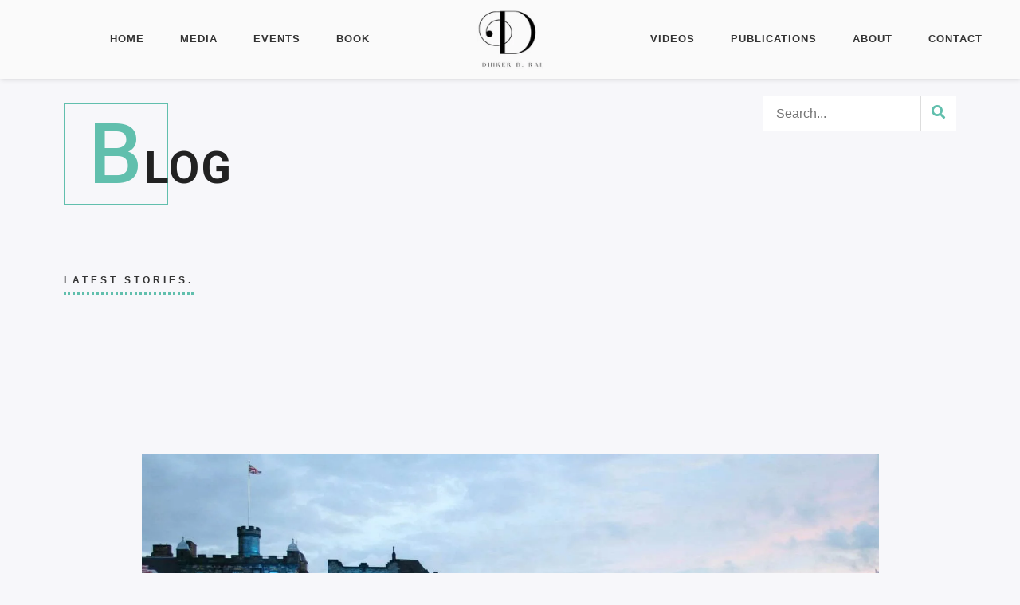

--- FILE ---
content_type: text/css
request_url: https://cdn-ggfnb.nitrocdn.com/prqIIssUTUBxXbZjIUlKpGRFNcADMIhg/assets/static/optimized/rev-29b6cb9/combinedCss/nitro-min-noimport-59b3fdfa8e8d5b46d315bc0f310035f9-stylesheet.css
body_size: 62646
content:
[data-icon]:before{font-family:"et-line";content:attr(data-icon);speak:none;font-weight:normal;font-variant:normal;text-transform:none;line-height:1;-webkit-font-smoothing:antialiased;-moz-osx-font-smoothing:grayscale;display:inline-block;}.icon-mobile,.icon-laptop,.icon-desktop,.icon-tablet,.icon-phone,.icon-document,.icon-documents,.icon-search,.icon-clipboard,.icon-newspaper,.icon-notebook,.icon-book-open,.icon-browser,.icon-calendar,.icon-presentation,.icon-picture,.icon-pictures,.icon-video,.icon-camera,.icon-printer,.icon-toolbox,.icon-briefcase,.icon-wallet,.icon-gift,.icon-bargraph,.icon-grid,.icon-expand,.icon-focus,.icon-edit,.icon-adjustments,.icon-ribbon,.icon-hourglass,.icon-lock,.icon-megaphone,.icon-shield,.icon-trophy,.icon-flag,.icon-map,.icon-puzzle,.icon-basket,.icon-envelope,.icon-streetsign,.icon-telescope,.icon-gears,.icon-key,.icon-paperclip,.icon-attachment,.icon-pricetags,.icon-lightbulb,.icon-layers,.icon-pencil,.icon-tools,.icon-tools-2,.icon-scissors,.icon-paintbrush,.icon-magnifying-glass,.icon-circle-compass,.icon-linegraph,.icon-mic,.icon-strategy,.icon-beaker,.icon-caution,.icon-recycle,.icon-anchor,.icon-profile-male,.icon-profile-female,.icon-bike,.icon-wine,.icon-hotairballoon,.icon-globe,.icon-genius,.icon-map-pin,.icon-dial,.icon-chat,.icon-heart,.icon-cloud,.icon-upload,.icon-download,.icon-target,.icon-hazardous,.icon-piechart,.icon-speedometer,.icon-global,.icon-compass,.icon-lifesaver,.icon-clock,.icon-aperture,.icon-quote,.icon-scope,.icon-alarmclock,.icon-refresh,.icon-happy,.icon-sad,.icon-facebook,.icon-twitter,.icon-googleplus,.icon-rss,.icon-tumblr,.icon-linkedin,.icon-dribbble{font-family:"et-line";speak:none;font-style:normal;font-weight:normal;font-variant:normal;text-transform:none;line-height:1;-webkit-font-smoothing:antialiased;-moz-osx-font-smoothing:grayscale;display:inline-block;}.icon-mobile:before{content:"î€€";}.icon-laptop:before{content:"î€";}.icon-desktop:before{content:"î€‚";}.icon-tablet:before{content:"î€ƒ";}.icon-phone:before{content:"î€„";}.icon-document:before{content:"î€…";}.icon-documents:before{content:"î€†";}.icon-search:before{content:"î€‡";}.icon-clipboard:before{content:"î€ˆ";}.icon-newspaper:before{content:"î€‰";}.icon-notebook:before{content:"î€Š";}.icon-book-open:before{content:"î€‹";}.icon-browser:before{content:"î€Œ";}.icon-calendar:before{content:"î€";}.icon-presentation:before{content:"î€Ž";}.icon-picture:before{content:"î€";}.icon-pictures:before{content:"î€";}.icon-video:before{content:"î€‘";}.icon-camera:before{content:"î€’";}.icon-printer:before{content:"î€“";}.icon-toolbox:before{content:"î€”";}.icon-briefcase:before{content:"î€•";}.icon-wallet:before{content:"î€–";}.icon-gift:before{content:"î€—";}.icon-bargraph:before{content:"î€˜";}.icon-grid:before{content:"î€™";}.icon-expand:before{content:"î€š";}.icon-focus:before{content:"î€›";}.icon-edit:before{content:"î€œ";}.icon-adjustments:before{content:"î€";}.icon-ribbon:before{content:"î€ž";}.icon-hourglass:before{content:"î€Ÿ";}.icon-lock:before{content:"î€ ";}.icon-megaphone:before{content:"î€¡";}.icon-shield:before{content:"î€¢";}.icon-trophy:before{content:"î€£";}.icon-flag:before{content:"î€¤";}.icon-map:before{content:"î€¥";}.icon-puzzle:before{content:"î€¦";}.icon-basket:before{content:"î€§";}.icon-envelope:before{content:"î€¨";}.icon-streetsign:before{content:"î€©";}.icon-telescope:before{content:"î€ª";}.icon-gears:before{content:"î€«";}.icon-key:before{content:"î€¬";}.icon-paperclip:before{content:"î€­";}.icon-attachment:before{content:"î€®";}.icon-pricetags:before{content:"î€¯";}.icon-lightbulb:before{content:"î€°";}.icon-layers:before{content:"î€±";}.icon-pencil:before{content:"î€²";}.icon-tools:before{content:"î€³";}.icon-tools-2:before{content:"î€´";}.icon-scissors:before{content:"î€µ";}.icon-paintbrush:before{content:"î€¶";}.icon-magnifying-glass:before{content:"î€·";}.icon-circle-compass:before{content:"î€¸";}.icon-linegraph:before{content:"î€¹";}.icon-mic:before{content:"î€º";}.icon-strategy:before{content:"î€»";}.icon-beaker:before{content:"î€¼";}.icon-caution:before{content:"î€½";}.icon-recycle:before{content:"î€¾";}.icon-anchor:before{content:"î€¿";}.icon-profile-male:before{content:"î€";}.icon-profile-female:before{content:"î";}.icon-bike:before{content:"î‚";}.icon-wine:before{content:"îƒ";}.icon-hotairballoon:before{content:"î„";}.icon-globe:before{content:"î…";}.icon-genius:before{content:"î†";}.icon-map-pin:before{content:"î‡";}.icon-dial:before{content:"îˆ";}.icon-chat:before{content:"î‰";}.icon-heart:before{content:"îŠ";}.icon-cloud:before{content:"î‹";}.icon-upload:before{content:"îŒ";}.icon-download:before{content:"î";}.icon-target:before{content:"îŽ";}.icon-hazardous:before{content:"î";}.icon-piechart:before{content:"î";}.icon-speedometer:before{content:"î‘";}.icon-global:before{content:"î’";}.icon-compass:before{content:"î“";}.icon-lifesaver:before{content:"î”";}.icon-clock:before{content:"î•";}.icon-aperture:before{content:"î–";}.icon-quote:before{content:"î—";}.icon-scope:before{content:"î˜";}.icon-alarmclock:before{content:"î™";}.icon-refresh:before{content:"îš";}.icon-happy:before{content:"î›";}.icon-sad:before{content:"îœ";}.icon-facebook:before{content:"î";}.icon-twitter:before{content:"îž";}.icon-googleplus:before{content:"îŸ";}.icon-rss:before{content:"î ";}.icon-tumblr:before{content:"î¡";}.icon-linkedin:before{content:"î¢";}.icon-dribbble:before{content:"î£";}.clearfix:before,.clearfix:after,.fw-container:before,.fw-container:after,.fw-container-fluid:before,.fw-container-fluid:after,.fw-row:before,.fw-row:after,.dl-horizontal dd:before,.dl-horizontal dd:after{content:" ";display:table;}.clearfix:after,.fw-container:after,.fw-container-fluid:after,.fw-row:after,.dl-horizontal dd:after{clear:both;}.center-block{display:block;margin-left:auto;margin-right:auto;}.pull-right,body.rtl .pull-left{float:right !important;}.pull-left,body.rtl .pull-right{float:left !important;}.clear{clear:both;width:100%;}.hide{display:none !important;}.show{display:block !important;}.invisible{visibility:hidden;}.text-hide{font:0/0 a;color:transparent;text-shadow:none;background-color:transparent;border:0;}.hidden{display:none !important;visibility:hidden !important;}.affix{position:fixed;}img,iframe,embed{max-width:100%;}img{height:auto;}.map img,.fw-shortcode-map-wrapper img{max-width:none !important;}.fw-main-row,.fw-main-row *,.fw-main-row *:before,.fw-main-row *:after{-webkit-box-sizing:border-box;-moz-box-sizing:border-box;box-sizing:border-box;}.fw-container{position:relative;margin-right:auto;margin-left:auto;padding-left:15px;padding-right:15px;max-width:100%;}@media (min-width: 768px){.fw-container{width:750px;}}@media (min-width: 992px){.fw-container{width:970px;}}@media (min-width: 1200px){.fw-container{width:1170px;}}.fw-container-fluid{position:relative;margin-right:auto;margin-left:auto;padding-left:15px;padding-right:15px;}.fw-row{margin-left:-15px;margin-right:-15px;}.fw-row:before,.fw-row:after{content:" ";display:table;}.fw-row:after{clear:both;}.fw-col-xs-1,.fw-col-sm-1,.fw-col-md-1,.fw-col-lg-1,.fw-col-xs-2,.fw-col-sm-2,.fw-col-md-2,.fw-col-lg-2,.fw-col-xs-3,.fw-col-sm-3,.fw-col-md-3,.fw-col-lg-3,.fw-col-xs-4,.fw-col-sm-4,.fw-col-md-4,.fw-col-lg-4,.fw-col-xs-5,.fw-col-sm-5,.fw-col-md-5,.fw-col-lg-5,.fw-col-xs-6,.fw-col-sm-6,.fw-col-md-6,.fw-col-lg-6,.fw-col-xs-7,.fw-col-sm-7,.fw-col-md-7,.fw-col-lg-7,.fw-col-xs-8,.fw-col-sm-8,.fw-col-md-8,.fw-col-lg-8,.fw-col-xs-9,.fw-col-sm-9,.fw-col-md-9,.fw-col-lg-9,.fw-col-xs-10,.fw-col-sm-10,.fw-col-md-10,.fw-col-lg-10,.fw-col-xs-11,.fw-col-sm-11,.fw-col-md-11,.fw-col-lg-11,.fw-col-xs-12,.fw-col-sm-12,.fw-col-md-12,.fw-col-lg-12,.fw-col-xs-15,.fw-col-sm-15,.fw-col-md-15,.fw-col-lg-15{position:relative;min-height:1px;padding-left:15px;padding-right:15px;box-sizing:border-box;}@media (min-width: 768px){.fw-col-sm-1,.fw-col-sm-2,.fw-col-sm-3,.fw-col-sm-4,.fw-col-sm-5,.fw-col-sm-6,.fw-col-sm-7,.fw-col-sm-8,.fw-col-sm-9,.fw-col-sm-10,.fw-col-sm-11,.fw-col-sm-12,.fw-col-sm-15{float:left;}body.rtl .fw-col-sm-1,body.rtl .fw-col-sm-2,body.rtl .fw-col-sm-3,body.rtl .fw-col-sm-4,body.rtl .fw-col-sm-5,body.rtl .fw-col-sm-6,body.rtl .fw-col-sm-7,body.rtl .fw-col-sm-8,body.rtl .fw-col-sm-9,body.rtl .fw-col-sm-10,body.rtl .fw-col-sm-11,body.rtl .fw-col-sm-12,body.rtl .fw-col-sm-15{float:right;}.fw-col-sm-15{width:20%;}.fw-col-sm-12{width:100%;}.fw-col-sm-11{width:91.66666667%;}.fw-col-sm-10{width:83.33333333%;}.fw-col-sm-9{width:75%;}.fw-col-sm-8{width:66.66666667%;}.fw-col-sm-7{width:58.33333333%;}.fw-col-sm-6{width:50%;}.fw-col-sm-5{width:41.66666667%;}.fw-col-sm-4{width:33.33333333%;}.fw-col-sm-3{width:25%;}.fw-col-sm-2{width:16.66666667%;}.fw-col-sm-1{width:8.33333333%;}.fw-col-sm-pull-15{right:20%;}.fw-col-sm-pull-12{right:100%;}.fw-col-sm-pull-11{right:91.66666667%;}.fw-col-sm-pull-10{right:83.33333333%;}.fw-col-sm-pull-9{right:75%;}.fw-col-sm-pull-8{right:66.66666667%;}.fw-col-sm-pull-7{right:58.33333333%;}.fw-col-sm-pull-6{right:50%;}.fw-col-sm-pull-5{right:41.66666667%;}.fw-col-sm-pull-4{right:33.33333333%;}.fw-col-sm-pull-3{right:25%;}.fw-col-sm-pull-2{right:16.66666667%;}.fw-col-sm-pull-1{right:8.33333333%;}.fw-col-sm-pull-0{right:auto;}.fw-col-sm-push-15{left:20%;}.fw-col-sm-push-12{left:100%;}.fw-col-sm-push-11{left:91.66666667%;}.fw-col-sm-push-10{left:83.33333333%;}.fw-col-sm-push-9{left:75%;}.fw-col-sm-push-8{left:66.66666667%;}.fw-col-sm-push-7{left:58.33333333%;}.fw-col-sm-push-6{left:50%;}.fw-col-sm-push-5{left:41.66666667%;}.fw-col-sm-push-4{left:33.33333333%;}.fw-col-sm-push-3{left:25%;}.fw-col-sm-push-2{left:16.66666667%;}.fw-col-sm-push-1{left:8.33333333%;}.fw-col-sm-push-0{left:auto;}.fw-col-sm-offset-15{margin-left:20%;}.fw-col-sm-offset-12{margin-left:100%;}.fw-col-sm-offset-11{margin-left:91.66666667%;}.fw-col-sm-offset-10{margin-left:83.33333333%;}.fw-col-sm-offset-9{margin-left:75%;}.fw-col-sm-offset-8{margin-left:66.66666667%;}.fw-col-sm-offset-7{margin-left:58.33333333%;}.fw-col-sm-offset-6{margin-left:50%;}.fw-col-sm-offset-5{margin-left:41.66666667%;}.fw-col-sm-offset-4{margin-left:33.33333333%;}.fw-col-sm-offset-3{margin-left:25%;}.fw-col-sm-offset-2{margin-left:16.66666667%;}.fw-col-sm-offset-1{margin-left:8.33333333%;}.fw-col-sm-offset-0{margin-left:0%;}}@media (min-width: 992px){.fw-col-md-1,.fw-col-md-2,.fw-col-md-3,.fw-col-md-4,.fw-col-md-5,.fw-col-md-6,.fw-col-md-7,.fw-col-md-8,.fw-col-md-9,.fw-col-md-10,.fw-col-md-11,.fw-col-md-12,.fw-col-md-15{float:left;}body.rtl .fw-col-md-1,body.rtl .fw-col-md-2,body.rtl .fw-col-md-3,body.rtl .fw-col-md-4,body.rtl .fw-col-md-5,body.rtl .fw-col-md-6,body.rtl .fw-col-md-7,body.rtl .fw-col-md-8,body.rtl .fw-col-md-9,body.rtl .fw-col-md-10,body.rtl .fw-col-md-11,body.rtl .fw-col-md-12,body.rtl .fw-col-md-15{float:right;}.fw-col-md-15{width:20%;}.fw-col-md-12{width:100%;}.fw-col-md-11{width:91.66666667%;}.fw-col-md-10{width:83.33333333%;}.fw-col-md-9{width:75%;}.fw-col-md-8{width:66.66666667%;}.fw-col-md-7{width:58.33333333%;}.fw-col-md-6{width:50%;}.fw-col-md-5{width:41.66666667%;}.fw-col-md-4{width:33.33333333%;}.fw-col-md-3{width:25%;}.fw-col-md-2{width:16.66666667%;}.fw-col-md-1{width:8.33333333%;}.fw-col-md-pull-15{right:20%;}.fw-col-md-pull-12{right:100%;}.fw-col-md-pull-11{right:91.66666667%;}.fw-col-md-pull-10{right:83.33333333%;}.fw-col-md-pull-9{right:75%;}.fw-col-md-pull-8{right:66.66666667%;}.fw-col-md-pull-7{right:58.33333333%;}.fw-col-md-pull-6{right:50%;}.fw-col-md-pull-5{right:41.66666667%;}.fw-col-md-pull-4{right:33.33333333%;}.fw-col-md-pull-3{right:25%;}.fw-col-md-pull-2{right:16.66666667%;}.fw-col-md-pull-1{right:8.33333333%;}.fw-col-md-pull-0{right:auto;}.fw-col-md-push-15{left:20%;}.fw-col-md-push-12{left:100%;}.fw-col-md-push-11{left:91.66666667%;}.fw-col-md-push-10{left:83.33333333%;}.fw-col-md-push-9{left:75%;}.fw-col-md-push-8{left:66.66666667%;}.fw-col-md-push-7{left:58.33333333%;}.fw-col-md-push-6{left:50%;}.fw-col-md-push-5{left:41.66666667%;}.fw-col-md-push-4{left:33.33333333%;}.fw-col-md-push-3{left:25%;}.fw-col-md-push-2{left:16.66666667%;}.fw-col-md-push-1{left:8.33333333%;}.fw-col-md-push-0{left:auto;}.fw-col-md-offset-15{margin-left:20%;}.fw-col-md-offset-12{margin-left:100%;}.fw-col-md-offset-11{margin-left:91.66666667%;}.fw-col-md-offset-10{margin-left:83.33333333%;}.fw-col-md-offset-9{margin-left:75%;}.fw-col-md-offset-8{margin-left:66.66666667%;}.fw-col-md-offset-7{margin-left:58.33333333%;}.fw-col-md-offset-6{margin-left:50%;}.fw-col-md-offset-5{margin-left:41.66666667%;}.fw-col-md-offset-4{margin-left:33.33333333%;}.fw-col-md-offset-3{margin-left:25%;}.fw-col-md-offset-2{margin-left:16.66666667%;}.fw-col-md-offset-1{margin-left:8.33333333%;}.fw-col-md-offset-0{margin-left:0%;}}@media (min-width: 1200px){.fw-col-lg-1,.fw-col-lg-2,.fw-col-lg-3,.fw-col-lg-4,.fw-col-lg-5,.fw-col-lg-6,.fw-col-lg-7,.fw-col-lg-8,.fw-col-lg-9,.fw-col-lg-10,.fw-col-lg-11,.fw-col-lg-12,.fw-col-lg-15{float:left;}body.rtl .fw-col-lg-1,body.rtl .fw-col-lg-2,body.rtl .fw-col-lg-3,body.rtl .fw-col-lg-4,body.rtl .fw-col-lg-5,body.rtl .fw-col-lg-6,body.rtl .fw-col-lg-7,body.rtl .fw-col-lg-8,body.rtl .fw-col-lg-9,body.rtl .fw-col-lg-10,body.rtl .fw-col-lg-11,body.rtl .fw-col-lg-12,body.rtl .fw-col-lg-15{float:right;}.fw-col-lg-15{width:20%;}.fw-col-lg-12{width:100%;}.fw-col-lg-11{width:91.66666667%;}.fw-col-lg-10{width:83.33333333%;}.fw-col-lg-9{width:75%;}.fw-col-lg-8{width:66.66666667%;}.fw-col-lg-7{width:58.33333333%;}.fw-col-lg-6{width:50%;}.fw-col-lg-5{width:41.66666667%;}.fw-col-lg-4{width:33.33333333%;}.fw-col-lg-3{width:25%;}.fw-col-lg-2{width:16.66666667%;}.fw-col-lg-1{width:8.33333333%;}.fw-col-lg-pull-15{right:20%;}.fw-col-lg-pull-12{right:100%;}.fw-col-lg-pull-11{right:91.66666667%;}.fw-col-lg-pull-10{right:83.33333333%;}.fw-col-lg-pull-9{right:75%;}.fw-col-lg-pull-8{right:66.66666667%;}.fw-col-lg-pull-7{right:58.33333333%;}.fw-col-lg-pull-6{right:50%;}.fw-col-lg-pull-5{right:41.66666667%;}.fw-col-lg-pull-4{right:33.33333333%;}.fw-col-lg-pull-3{right:25%;}.fw-col-lg-pull-2{right:16.66666667%;}.fw-col-lg-pull-1{right:8.33333333%;}.fw-col-lg-pull-0{right:auto;}.fw-col-lg-push-15{left:20%;}.fw-col-lg-push-12{left:100%;}.fw-col-lg-push-11{left:91.66666667%;}.fw-col-lg-push-10{left:83.33333333%;}.fw-col-lg-push-9{left:75%;}.fw-col-lg-push-8{left:66.66666667%;}.fw-col-lg-push-7{left:58.33333333%;}.fw-col-lg-push-6{left:50%;}.fw-col-lg-push-5{left:41.66666667%;}.fw-col-lg-push-4{left:33.33333333%;}.fw-col-lg-push-3{left:25%;}.fw-col-lg-push-2{left:16.66666667%;}.fw-col-lg-push-1{left:8.33333333%;}.fw-col-lg-push-0{left:auto;}.fw-col-lg-offset-15{margin-left:20%;}.fw-col-lg-offset-12{margin-left:100%;}.fw-col-lg-offset-11{margin-left:91.66666667%;}.fw-col-lg-offset-10{margin-left:83.33333333%;}.fw-col-lg-offset-9{margin-left:75%;}.fw-col-lg-offset-8{margin-left:66.66666667%;}.fw-col-lg-offset-7{margin-left:58.33333333%;}.fw-col-lg-offset-6{margin-left:50%;}.fw-col-lg-offset-5{margin-left:41.66666667%;}.fw-col-lg-offset-4{margin-left:33.33333333%;}.fw-col-lg-offset-3{margin-left:25%;}.fw-col-lg-offset-2{margin-left:16.66666667%;}.fw-col-lg-offset-1{margin-left:8.33333333%;}.fw-col-lg-offset-0{margin-left:0%;}}.wrap-forms .wrap-step{width:100%;display:block;border-top:1px solid #e5e5e5;border-bottom:1px solid #e5e5e5;background:#f7f7f7;height:52px;margin-bottom:37px;}.wrap-forms .wrap-step .steps{list-style:none;text-align:justify;margin:0;padding:11px 20px 0;}.wrap-forms .wrap-step .steps:after{width:100%;height:0;content:"";display:inline-block;}.wrap-forms .wrap-step .steps li{display:inline-block;}.wrap-forms .wrap-step .steps .step{color:#0f6ab8;font-weight:700;font-size:15px;text-decoration:none;}.wrap-forms .wrap-step .steps .step span{background:#0f6ab8;color:#fff;font-size:10px;border-radius:50%;line-height:15px;vertical-align:text-bottom;display:inline-block;height:15px;width:15px;text-align:center;}.wrap-forms .wrap-step .steps li.active-step .step span{background:#2b2b2b;}.wrap-forms .wrap-step .steps li.active-step .step,.wrap-forms .wrap-step .steps .step:hover,.wrap-forms .wrap-step .steps .step:hover strong{color:#2b2b2b;border-color:#2b2b2b;}.wrap-forms .wrap-step .steps .step:hover span{background:#2b2b2b;}.wrap-forms .wrap-step .steps .step strong{border-bottom:1px solid #0f6ab8;}.wrap-forms .wrap-step .steps li.active-step .step strong{border:none;}.wrap-forms .field-text,.wrap-forms .field-gap,.wrap-forms .field-textarea,.wrap-forms .field-select,.wrap-forms .field-upload,.wrap-forms .field-date,.wrap-forms .field-time,.wrap-forms .field-multiple,.wrap-forms .field-rating,.wrap-forms .field-table{margin-bottom:23px;width:100%;}.wrap-forms .field-checkbox,.wrap-forms .field-radio{margin-bottom:15px;}.wrap-forms .field-text.field-address{margin-bottom:-8px;}.wrap-forms .field-multiple div[class*='field-']{width:48%;display:inline-block;margin-bottom:0;}.wrap-forms .wrap-rating .rating span{font-size:19px;}.wrap-forms .wrap-rating .rating-title{margin-bottom:19px;}.wrap-forms label,.wrap-forms input,.wrap-forms select{width:100%;}.wrap-forms .field-text.field-address input,.wrap-forms .field-text.field-address textarea,.wrap-forms .field-text.field-address select{margin-bottom:31px;}.wrap-forms .field-text.field-address input:last-child{margin-bottom:0;}.wrap-forms label{font-size:15px;margin-bottom:8px;display:inline-block;font-weight:bold;}.wrap-forms sup{font-size:16px;color:#c0392b;top:0;left:2px;}.wrap-forms input,.wrap-forms select{font-size:14px;height:41px;padding:0 15px;}.wrap-forms textarea{padding:8px 15px;height:162px;font-size:14px;line-height:22px;width:100%;}.wrap-forms select{border-color:#e5e5e5;}.wrap-forms .field-gap input.fill-gap{margin:0;padding:0;background:none;border:none;outline:none;border-radius:0;border-bottom:1px solid #808080;text-align:left;width:initial;height:initial;}.wrap-forms .field-gap input.fill-gap:hover,.wrap-forms .field-gap input.fill-gap:focus{outline:none;border:none;border-bottom:1px solid #808080;background:none;}.wrap-forms div[class*='field-'] .omega{width:48%;display:inline-block;}.wrap-forms div[class*='field-'] .omega.omega-right,.wrap-forms div[class*='field-'] .omega-right{float:right;}.wrap-forms .field-time .time{width:82%;display:inline-block;}.wrap-forms .field-time .time-format{width:16%;float:right;display:inline-block;}.wrap-forms .field-upload .upload-file-input,.wrap-forms .field-upload .upload-file-button{display:inline-block;width:auto;}.wrap-forms .field-upload .upload-file-input{width:86%;}.wrap-forms .field-upload .upload-file-button{float:right;font-size:12px;font-weight:400;}.wrap-forms .field-table table,th,td{border-color:#e5e5e5;}.wrap-forms .field-table table thead tr td{text-align:center;background:#f7f7f7;padding:8px 20px;min-height:73px;line-height:52px;}.wrap-forms .field-table table thead tr td span{display:inline-block;vertical-align:middle;line-height:normal;}.wrap-forms .field-table table tbody tr td{padding:15px;line-height:20px;}.wrap-forms .field-table table tbody tr td.input-styled{text-align:center;padding:0;}.wrap-forms .field-table table tbody tr td.input-styled .custom-radio{display:inline-block;vertical-align:middle;line-height:normal;}.wrap-forms input:-moz-placeholder,.wrap-forms textarea:-moz-placeholder{font-size:14px;font-weight:400;color:#9a9a9a;text-transform:none;font-style:italic;}.wrap-forms input::-moz-placeholder,.wrap-forms textarea::-moz-placeholder{font-size:14px;font-weight:400;color:#9a9a9a;text-transform:none;font-style:italic;}.wrap-forms input:-ms-input-placeholder,.wrap-forms textarea:-ms-input-placeholder{font-size:14px;font-weight:400;color:#9a9a9a;text-transform:none;font-style:italic;}.wrap-forms input::-webkit-input-placeholder,.wrap-forms textarea::-webkit-input-placeholder{font-size:14px;font-weight:400;color:#9a9a9a;font-style:italic;text-transform:none;}.wrap-forms input:focus::-webkit-input-placeholder{color:transparent;}.wrap-forms textarea:focus::-webkit-input-placeholder{color:transparent;}.wrap-forms .custom-checkbox,.wrap-forms .custom-radio{position:relative;}.wrap-forms .custom-checkbox input,.wrap-forms .custom-radio input{height:auto;width:auto;vertical-align:middle;}.wrap-forms .custom-checkbox::selection,.wrap-forms .custom-radio::selection{background:transparent;color:inherit;}.wrap-forms .custom-checkbox label,.wrap-forms .custom-radio label{position:relative;width:auto;display:inline-block;font-weight:400;font-size:14px;line-height:17px;margin-bottom:6px;cursor:pointer;min-height:17px;}.wrap-forms .custom-checkbox label::selection,.wrap-forms .custom-radio label::selection{background:transparent;color:inherit;}.wrap-forms .custom-checkbox label.focus,.wrap-forms .custom-radio label.focus{outline:none;}.wrap-forms .section-break{border-top:1px solid #e5e5e5;margin:42px auto 39px;padding-top:25px;}.wrap-forms .section-break .title{text-transform:uppercase;font-size:32px;font-family:"Arial";color:#333;font-weight:400;margin-bottom:13px;}.wrap-forms .section-break .sub-title{font-size:13px;font-family:"Arial";font-weight:400;color:#595959;}.wrap-forms .nav-form{width:100%;text-align:center;border-top:1px solid #e5e5e5;padding-top:29px;margin-top:48px;}.wrap-forms .nav-form .button.button-nav-form,.wrap-forms .nav-form .number-pages-form{display:inline-block;}.wrap-forms .nav-form .button.button-nav-form{border-top-left-radius:0;padding:10px 20px;font-weight:400;}.wrap-forms .nav-form .number-pages-form{color:#333;text-transform:uppercase;font-size:17px;margin-top:7px;}.wrap-forms .nav-form .button.button-nav-form.next{float:right;}.wrap-forms .nav-form .button.button-nav-form.prev{float:left;}.wrap-forms .field-columns-0:after,.wrap-forms .field-columns-2:after,.wrap-forms .field-columns-3:after{width:100%;height:0;content:"";display:inline-block;}.wrap-forms .field-columns-0 .options,.wrap-forms .field-columns-2 .field-column,.wrap-forms .field-columns-3 .field-column{float:left;padding-right:5px;-webkit-box-sizing:border-box;-moz-box-sizing:border-box;box-sizing:border-box;}body.rtl .wrap-forms .field-columns-0 .options,body.rtl .wrap-forms .field-columns-2 .field-column,body.rtl .wrap-forms .field-columns-3 .field-column{float:right;padding-left:5px;padding-right:0;}.wrap-forms .field-columns-0 .options{padding-right:15px;}.wrap-forms .field-columns-2 .field-column{width:50%;}.wrap-forms .field-columns-3 .field-column{width:33.3333%;}.fa,.fab,.fad,.fal,.far,.fas{-moz-osx-font-smoothing:grayscale;-webkit-font-smoothing:antialiased;display:inline-block;font-style:normal;font-variant:normal;text-rendering:auto;line-height:1;}.fa-lg{font-size:1.33333em;line-height:.75em;vertical-align:-.0667em;}.fa-xs{font-size:.75em;}.fa-sm{font-size:.875em;}.fa-1x{font-size:1em;}.fa-2x{font-size:2em;}.fa-3x{font-size:3em;}.fa-4x{font-size:4em;}.fa-5x{font-size:5em;}.fa-6x{font-size:6em;}.fa-7x{font-size:7em;}.fa-8x{font-size:8em;}.fa-9x{font-size:9em;}.fa-10x{font-size:10em;}.fa-fw{text-align:center;width:1.25em;}.fa-ul{list-style-type:none;margin-left:2.5em;padding-left:0;}.fa-ul>li{position:relative;}.fa-li{left:-2em;position:absolute;text-align:center;width:2em;line-height:inherit;}.fa-border{border:.08em solid #eee;border-radius:.1em;padding:.2em .25em .15em;}.fa-pull-left{float:left;}.fa-pull-right{float:right;}.fa.fa-pull-left,.fab.fa-pull-left,.fal.fa-pull-left,.far.fa-pull-left,.fas.fa-pull-left{margin-right:.3em;}.fa.fa-pull-right,.fab.fa-pull-right,.fal.fa-pull-right,.far.fa-pull-right,.fas.fa-pull-right{margin-left:.3em;}.fa-spin{-webkit-animation:fa-spin 2s linear infinite;animation:fa-spin 2s linear infinite;}.fa-pulse{-webkit-animation:fa-spin 1s steps(8) infinite;animation:fa-spin 1s steps(8) infinite;}@-webkit-keyframes fa-spin{0%{-webkit-transform:rotate(0deg);transform:rotate(0deg);}to{-webkit-transform:rotate(1turn);transform:rotate(1turn);}}@keyframes fa-spin{0%{-webkit-transform:rotate(0deg);transform:rotate(0deg);}to{-webkit-transform:rotate(1turn);transform:rotate(1turn);}}.fa-rotate-90{-ms-filter:"progid:DXImageTransform.Microsoft.BasicImage(rotation=1)";-webkit-transform:rotate(90deg);transform:rotate(90deg);}.fa-rotate-180{-ms-filter:"progid:DXImageTransform.Microsoft.BasicImage(rotation=2)";-webkit-transform:rotate(180deg);transform:rotate(180deg);}.fa-rotate-270{-ms-filter:"progid:DXImageTransform.Microsoft.BasicImage(rotation=3)";-webkit-transform:rotate(270deg);transform:rotate(270deg);}.fa-flip-horizontal{-ms-filter:"progid:DXImageTransform.Microsoft.BasicImage(rotation=0, mirror=1)";-webkit-transform:scaleX(-1);transform:scaleX(-1);}.fa-flip-vertical{-webkit-transform:scaleY(-1);transform:scaleY(-1);}.fa-flip-both,.fa-flip-horizontal.fa-flip-vertical,.fa-flip-vertical{-ms-filter:"progid:DXImageTransform.Microsoft.BasicImage(rotation=2, mirror=1)";}.fa-flip-both,.fa-flip-horizontal.fa-flip-vertical{-webkit-transform:scale(-1);transform:scale(-1);}:root .fa-flip-both,:root .fa-flip-horizontal,:root .fa-flip-vertical,:root .fa-rotate-90,:root .fa-rotate-180,:root .fa-rotate-270{-webkit-filter:none;filter:none;}.fa-stack{display:inline-block;height:2em;line-height:2em;position:relative;vertical-align:middle;width:2.5em;}.fa-stack-1x,.fa-stack-2x{left:0;position:absolute;text-align:center;width:100%;}.fa-stack-1x{line-height:inherit;}.fa-stack-2x{font-size:2em;}.fa-inverse{color:#fff;}.fa-500px:before{content:"ï‰®";}.fa-accessible-icon:before{content:"ï¨";}.fa-accusoft:before{content:"ï©";}.fa-acquisitions-incorporated:before{content:"ïš¯";}.fa-ad:before{content:"ï™";}.fa-address-book:before{content:"ïŠ¹";}.fa-address-card:before{content:"ïŠ»";}.fa-adjust:before{content:"ï‚";}.fa-adn:before{content:"ï…°";}.fa-adversal:before{content:"ïª";}.fa-affiliatetheme:before{content:"ï«";}.fa-air-freshener:before{content:"ï—";}.fa-airbnb:before{content:"ï ´";}.fa-algolia:before{content:"ï¬";}.fa-align-center:before{content:"ï€·";}.fa-align-justify:before{content:"ï€¹";}.fa-align-left:before{content:"ï€¶";}.fa-align-right:before{content:"ï€¸";}.fa-alipay:before{content:"ï™‚";}.fa-allergies:before{content:"ï‘¡";}.fa-amazon:before{content:"ï‰°";}.fa-amazon-pay:before{content:"ï¬";}.fa-ambulance:before{content:"ïƒ¹";}.fa-american-sign-language-interpreting:before{content:"ïŠ£";}.fa-amilia:before{content:"ï­";}.fa-anchor:before{content:"ï„½";}.fa-android:before{content:"ï…»";}.fa-angellist:before{content:"ïˆ‰";}.fa-angle-double-down:before{content:"ï„ƒ";}.fa-angle-double-left:before{content:"ï„€";}.fa-angle-double-right:before{content:"ï„";}.fa-angle-double-up:before{content:"ï„‚";}.fa-angle-down:before{content:"ï„‡";}.fa-angle-left:before{content:"ï„„";}.fa-angle-right:before{content:"ï„…";}.fa-angle-up:before{content:"ï„†";}.fa-angry:before{content:"ï•–";}.fa-angrycreative:before{content:"ï®";}.fa-angular:before{content:"ï ";}.fa-ankh:before{content:"ï™„";}.fa-app-store:before{content:"ï¯";}.fa-app-store-ios:before{content:"ï°";}.fa-apper:before{content:"ï±";}.fa-apple:before{content:"ï…¹";}.fa-apple-alt:before{content:"ï—‘";}.fa-apple-pay:before{content:"ï•";}.fa-archive:before{content:"ï†‡";}.fa-archway:before{content:"ï•—";}.fa-arrow-alt-circle-down:before{content:"ï˜";}.fa-arrow-alt-circle-left:before{content:"ï™";}.fa-arrow-alt-circle-right:before{content:"ïš";}.fa-arrow-alt-circle-up:before{content:"ï›";}.fa-arrow-circle-down:before{content:"ï‚«";}.fa-arrow-circle-left:before{content:"ï‚¨";}.fa-arrow-circle-right:before{content:"ï‚©";}.fa-arrow-circle-up:before{content:"ï‚ª";}.fa-arrow-down:before{content:"ï£";}.fa-arrow-left:before{content:"ï ";}.fa-arrow-right:before{content:"ï¡";}.fa-arrow-up:before{content:"ï¢";}.fa-arrows-alt:before{content:"ï‚²";}.fa-arrows-alt-h:before{content:"ïŒ·";}.fa-arrows-alt-v:before{content:"ïŒ¸";}.fa-artstation:before{content:"ïº";}.fa-assistive-listening-systems:before{content:"ïŠ¢";}.fa-asterisk:before{content:"ï©";}.fa-asymmetrik:before{content:"ï²";}.fa-at:before{content:"ï‡º";}.fa-atlas:before{content:"ï•˜";}.fa-atlassian:before{content:"ï»";}.fa-atom:before{content:"ï—’";}.fa-audible:before{content:"ï³";}.fa-audio-description:before{content:"ïŠž";}.fa-autoprefixer:before{content:"ïœ";}.fa-avianex:before{content:"ï´";}.fa-aviato:before{content:"ï¡";}.fa-award:before{content:"ï•™";}.fa-aws:before{content:"ïµ";}.fa-baby:before{content:"ï¼";}.fa-baby-carriage:before{content:"ï½";}.fa-backspace:before{content:"ï•š";}.fa-backward:before{content:"ïŠ";}.fa-bacon:before{content:"ïŸ¥";}.fa-bacteria:before{content:"î™";}.fa-bacterium:before{content:"îš";}.fa-bahai:before{content:"ï™¦";}.fa-balance-scale:before{content:"ï‰Ž";}.fa-balance-scale-left:before{content:"ï”•";}.fa-balance-scale-right:before{content:"ï”–";}.fa-ban:before{content:"ïž";}.fa-band-aid:before{content:"ï‘¢";}.fa-bandcamp:before{content:"ï‹•";}.fa-barcode:before{content:"ï€ª";}.fa-bars:before{content:"ïƒ‰";}.fa-baseball-ball:before{content:"ï³";}.fa-basketball-ball:before{content:"ï´";}.fa-bath:before{content:"ï‹";}.fa-battery-empty:before{content:"ï‰„";}.fa-battery-full:before{content:"ï‰€";}.fa-battery-half:before{content:"ï‰‚";}.fa-battery-quarter:before{content:"ï‰ƒ";}.fa-battery-three-quarters:before{content:"ï‰";}.fa-battle-net:before{content:"ï µ";}.fa-bed:before{content:"ïˆ¶";}.fa-beer:before{content:"ïƒ¼";}.fa-behance:before{content:"ï†´";}.fa-behance-square:before{content:"ï†µ";}.fa-bell:before{content:"ïƒ³";}.fa-bell-slash:before{content:"ï‡¶";}.fa-bezier-curve:before{content:"ï•›";}.fa-bible:before{content:"ï™‡";}.fa-bicycle:before{content:"ïˆ†";}.fa-biking:before{content:"ï¡Š";}.fa-bimobject:before{content:"ï¸";}.fa-binoculars:before{content:"ï‡¥";}.fa-biohazard:before{content:"ïž€";}.fa-birthday-cake:before{content:"ï‡½";}.fa-bitbucket:before{content:"ï…±";}.fa-bitcoin:before{content:"ï¹";}.fa-bity:before{content:"ïº";}.fa-black-tie:before{content:"ï‰¾";}.fa-blackberry:before{content:"ï»";}.fa-blender:before{content:"ï”—";}.fa-blender-phone:before{content:"ïš¶";}.fa-blind:before{content:"ïŠ";}.fa-blog:before{content:"ïž";}.fa-blogger:before{content:"ï¼";}.fa-blogger-b:before{content:"ï½";}.fa-bluetooth:before{content:"ïŠ“";}.fa-bluetooth-b:before{content:"ïŠ”";}.fa-bold:before{content:"ï€²";}.fa-bolt:before{content:"ïƒ§";}.fa-bomb:before{content:"ï‡¢";}.fa-bone:before{content:"ï——";}.fa-bong:before{content:"ï•œ";}.fa-book:before{content:"ï€­";}.fa-book-dead:before{content:"ïš·";}.fa-book-medical:before{content:"ïŸ¦";}.fa-book-open:before{content:"ï”˜";}.fa-book-reader:before{content:"ï—š";}.fa-bookmark:before{content:"ï€®";}.fa-bootstrap:before{content:"ï ¶";}.fa-border-all:before{content:"ï¡Œ";}.fa-border-none:before{content:"ï¡";}.fa-border-style:before{content:"ï¡“";}.fa-bowling-ball:before{content:"ï¶";}.fa-box:before{content:"ï‘¦";}.fa-box-open:before{content:"ï’ž";}.fa-box-tissue:before{content:"î›";}.fa-boxes:before{content:"ï‘¨";}.fa-braille:before{content:"ïŠ¡";}.fa-brain:before{content:"ï—œ";}.fa-bread-slice:before{content:"ïŸ¬";}.fa-briefcase:before{content:"ï‚±";}.fa-briefcase-medical:before{content:"ï‘©";}.fa-broadcast-tower:before{content:"ï”™";}.fa-broom:before{content:"ï”š";}.fa-brush:before{content:"ï•";}.fa-btc:before{content:"ï…š";}.fa-buffer:before{content:"ï ·";}.fa-bug:before{content:"ï†ˆ";}.fa-building:before{content:"ï†­";}.fa-bullhorn:before{content:"ï‚¡";}.fa-bullseye:before{content:"ï…€";}.fa-burn:before{content:"ï‘ª";}.fa-buromobelexperte:before{content:"ï¿";}.fa-bus:before{content:"ïˆ‡";}.fa-bus-alt:before{content:"ï•ž";}.fa-business-time:before{content:"ï™Š";}.fa-buy-n-large:before{content:"ï¢¦";}.fa-buysellads:before{content:"ïˆ";}.fa-calculator:before{content:"ï‡¬";}.fa-calendar:before{content:"ï„³";}.fa-calendar-alt:before{content:"ï³";}.fa-calendar-check:before{content:"ï‰´";}.fa-calendar-day:before{content:"ïžƒ";}.fa-calendar-minus:before{content:"ï‰²";}.fa-calendar-plus:before{content:"ï‰±";}.fa-calendar-times:before{content:"ï‰³";}.fa-calendar-week:before{content:"ïž„";}.fa-camera:before{content:"ï€°";}.fa-camera-retro:before{content:"ï‚ƒ";}.fa-campground:before{content:"ïš»";}.fa-canadian-maple-leaf:before{content:"ïž…";}.fa-candy-cane:before{content:"ïž†";}.fa-cannabis:before{content:"ï•Ÿ";}.fa-capsules:before{content:"ï‘«";}.fa-car:before{content:"ï†¹";}.fa-car-alt:before{content:"ï—ž";}.fa-car-battery:before{content:"ï—Ÿ";}.fa-car-crash:before{content:"ï—¡";}.fa-car-side:before{content:"ï—¤";}.fa-caravan:before{content:"ï£¿";}.fa-caret-down:before{content:"ïƒ—";}.fa-caret-left:before{content:"ïƒ™";}.fa-caret-right:before{content:"ïƒš";}.fa-caret-square-down:before{content:"ï…";}.fa-caret-square-left:before{content:"ï†‘";}.fa-caret-square-right:before{content:"ï…’";}.fa-caret-square-up:before{content:"ï…‘";}.fa-caret-up:before{content:"ïƒ˜";}.fa-carrot:before{content:"ïž‡";}.fa-cart-arrow-down:before{content:"ïˆ˜";}.fa-cart-plus:before{content:"ïˆ—";}.fa-cash-register:before{content:"ïžˆ";}.fa-cat:before{content:"ïš¾";}.fa-cc-amazon-pay:before{content:"ï­";}.fa-cc-amex:before{content:"ï‡³";}.fa-cc-apple-pay:before{content:"ï–";}.fa-cc-diners-club:before{content:"ï‰Œ";}.fa-cc-discover:before{content:"ï‡²";}.fa-cc-jcb:before{content:"ï‰‹";}.fa-cc-mastercard:before{content:"ï‡±";}.fa-cc-paypal:before{content:"ï‡´";}.fa-cc-stripe:before{content:"ï‡µ";}.fa-cc-visa:before{content:"ï‡°";}.fa-centercode:before{content:"ïŽ€";}.fa-centos:before{content:"ïž‰";}.fa-certificate:before{content:"ï‚£";}.fa-chair:before{content:"ï›€";}.fa-chalkboard:before{content:"ï”›";}.fa-chalkboard-teacher:before{content:"ï”œ";}.fa-charging-station:before{content:"ï—§";}.fa-chart-area:before{content:"ï‡¾";}.fa-chart-bar:before{content:"ï‚€";}.fa-chart-line:before{content:"ïˆ";}.fa-chart-pie:before{content:"ïˆ€";}.fa-check:before{content:"ï€Œ";}.fa-check-circle:before{content:"ï˜";}.fa-check-double:before{content:"ï• ";}.fa-check-square:before{content:"ï…Š";}.fa-cheese:before{content:"ïŸ¯";}.fa-chess:before{content:"ï¹";}.fa-chess-bishop:before{content:"ïº";}.fa-chess-board:before{content:"ï¼";}.fa-chess-king:before{content:"ï¿";}.fa-chess-knight:before{content:"ï‘";}.fa-chess-pawn:before{content:"ï‘ƒ";}.fa-chess-queen:before{content:"ï‘…";}.fa-chess-rook:before{content:"ï‘‡";}.fa-chevron-circle-down:before{content:"ï„º";}.fa-chevron-circle-left:before{content:"ï„·";}.fa-chevron-circle-right:before{content:"ï„¸";}.fa-chevron-circle-up:before{content:"ï„¹";}.fa-chevron-down:before{content:"ï¸";}.fa-chevron-left:before{content:"ï“";}.fa-chevron-right:before{content:"ï”";}.fa-chevron-up:before{content:"ï·";}.fa-child:before{content:"ï†®";}.fa-chrome:before{content:"ï‰¨";}.fa-chromecast:before{content:"ï ¸";}.fa-church:before{content:"ï”";}.fa-circle:before{content:"ï„‘";}.fa-circle-notch:before{content:"ï‡Ž";}.fa-city:before{content:"ï™";}.fa-clinic-medical:before{content:"ïŸ²";}.fa-clipboard:before{content:"ïŒ¨";}.fa-clipboard-check:before{content:"ï‘¬";}.fa-clipboard-list:before{content:"ï‘­";}.fa-clock:before{content:"ï€—";}.fa-clone:before{content:"ï‰";}.fa-closed-captioning:before{content:"ïˆŠ";}.fa-cloud:before{content:"ïƒ‚";}.fa-cloud-download-alt:before{content:"ïŽ";}.fa-cloud-meatball:before{content:"ïœ»";}.fa-cloud-moon:before{content:"ï›ƒ";}.fa-cloud-moon-rain:before{content:"ïœ¼";}.fa-cloud-rain:before{content:"ïœ½";}.fa-cloud-showers-heavy:before{content:"ï€";}.fa-cloud-sun:before{content:"ï›„";}.fa-cloud-sun-rain:before{content:"ïƒ";}.fa-cloud-upload-alt:before{content:"ïŽ‚";}.fa-cloudflare:before{content:"î½";}.fa-cloudscale:before{content:"ïŽƒ";}.fa-cloudsmith:before{content:"ïŽ„";}.fa-cloudversify:before{content:"ïŽ…";}.fa-cocktail:before{content:"ï•¡";}.fa-code:before{content:"ï„¡";}.fa-code-branch:before{content:"ï„¦";}.fa-codepen:before{content:"ï‡‹";}.fa-codiepie:before{content:"ïŠ„";}.fa-coffee:before{content:"ïƒ´";}.fa-cog:before{content:"ï€“";}.fa-cogs:before{content:"ï‚…";}.fa-coins:before{content:"ï”ž";}.fa-columns:before{content:"ïƒ›";}.fa-comment:before{content:"ïµ";}.fa-comment-alt:before{content:"ï‰º";}.fa-comment-dollar:before{content:"ï™‘";}.fa-comment-dots:before{content:"ï’­";}.fa-comment-medical:before{content:"ïŸµ";}.fa-comment-slash:before{content:"ï’³";}.fa-comments:before{content:"ï‚†";}.fa-comments-dollar:before{content:"ï™“";}.fa-compact-disc:before{content:"ï”Ÿ";}.fa-compass:before{content:"ï…Ž";}.fa-compress:before{content:"ï¦";}.fa-compress-alt:before{content:"ï¢";}.fa-compress-arrows-alt:before{content:"ïžŒ";}.fa-concierge-bell:before{content:"ï•¢";}.fa-confluence:before{content:"ïž";}.fa-connectdevelop:before{content:"ïˆŽ";}.fa-contao:before{content:"ï‰­";}.fa-cookie:before{content:"ï•£";}.fa-cookie-bite:before{content:"ï•¤";}.fa-copy:before{content:"ïƒ…";}.fa-copyright:before{content:"ï‡¹";}.fa-cotton-bureau:before{content:"ï¢ž";}.fa-couch:before{content:"ï’¸";}.fa-cpanel:before{content:"ïŽˆ";}.fa-creative-commons:before{content:"ï‰ž";}.fa-creative-commons-by:before{content:"ï“§";}.fa-creative-commons-nc:before{content:"ï“¨";}.fa-creative-commons-nc-eu:before{content:"ï“©";}.fa-creative-commons-nc-jp:before{content:"ï“ª";}.fa-creative-commons-nd:before{content:"ï“«";}.fa-creative-commons-pd:before{content:"ï“¬";}.fa-creative-commons-pd-alt:before{content:"ï“­";}.fa-creative-commons-remix:before{content:"ï“®";}.fa-creative-commons-sa:before{content:"ï“¯";}.fa-creative-commons-sampling:before{content:"ï“°";}.fa-creative-commons-sampling-plus:before{content:"ï“±";}.fa-creative-commons-share:before{content:"ï“²";}.fa-creative-commons-zero:before{content:"ï“³";}.fa-credit-card:before{content:"ï‚";}.fa-critical-role:before{content:"ï›‰";}.fa-crop:before{content:"ï„¥";}.fa-crop-alt:before{content:"ï•¥";}.fa-cross:before{content:"ï™”";}.fa-crosshairs:before{content:"ï›";}.fa-crow:before{content:"ï” ";}.fa-crown:before{content:"ï”¡";}.fa-crutch:before{content:"ïŸ·";}.fa-css3:before{content:"ï„¼";}.fa-css3-alt:before{content:"ïŽ‹";}.fa-cube:before{content:"ï†²";}.fa-cubes:before{content:"ï†³";}.fa-cut:before{content:"ïƒ„";}.fa-cuttlefish:before{content:"ïŽŒ";}.fa-d-and-d:before{content:"ïŽ";}.fa-d-and-d-beyond:before{content:"ï›Š";}.fa-dailymotion:before{content:"î’";}.fa-dashcube:before{content:"ïˆ";}.fa-database:before{content:"ï‡€";}.fa-deaf:before{content:"ïŠ¤";}.fa-deezer:before{content:"î·";}.fa-delicious:before{content:"ï†¥";}.fa-democrat:before{content:"ï‡";}.fa-deploydog:before{content:"ïŽŽ";}.fa-deskpro:before{content:"ïŽ";}.fa-desktop:before{content:"ï„ˆ";}.fa-dev:before{content:"ï›Œ";}.fa-deviantart:before{content:"ï†½";}.fa-dharmachakra:before{content:"ï™•";}.fa-dhl:before{content:"ïž";}.fa-diagnoses:before{content:"ï‘°";}.fa-diaspora:before{content:"ïž‘";}.fa-dice:before{content:"ï”¢";}.fa-dice-d20:before{content:"ï›";}.fa-dice-d6:before{content:"ï›‘";}.fa-dice-five:before{content:"ï”£";}.fa-dice-four:before{content:"ï”¤";}.fa-dice-one:before{content:"ï”¥";}.fa-dice-six:before{content:"ï”¦";}.fa-dice-three:before{content:"ï”§";}.fa-dice-two:before{content:"ï”¨";}.fa-digg:before{content:"ï†¦";}.fa-digital-ocean:before{content:"ïŽ‘";}.fa-digital-tachograph:before{content:"ï•¦";}.fa-directions:before{content:"ï—«";}.fa-discord:before{content:"ïŽ’";}.fa-discourse:before{content:"ïŽ“";}.fa-disease:before{content:"ïŸº";}.fa-divide:before{content:"ï”©";}.fa-dizzy:before{content:"ï•§";}.fa-dna:before{content:"ï‘±";}.fa-dochub:before{content:"ïŽ”";}.fa-docker:before{content:"ïŽ•";}.fa-dog:before{content:"ï›“";}.fa-dollar-sign:before{content:"ï…•";}.fa-dolly:before{content:"ï‘²";}.fa-dolly-flatbed:before{content:"ï‘´";}.fa-donate:before{content:"ï’¹";}.fa-door-closed:before{content:"ï”ª";}.fa-door-open:before{content:"ï”«";}.fa-dot-circle:before{content:"ï†’";}.fa-dove:before{content:"ï’º";}.fa-download:before{content:"ï€™";}.fa-draft2digital:before{content:"ïŽ–";}.fa-drafting-compass:before{content:"ï•¨";}.fa-dragon:before{content:"ï›•";}.fa-draw-polygon:before{content:"ï—®";}.fa-dribbble:before{content:"ï…½";}.fa-dribbble-square:before{content:"ïŽ—";}.fa-dropbox:before{content:"ï…«";}.fa-drum:before{content:"ï•©";}.fa-drum-steelpan:before{content:"ï•ª";}.fa-drumstick-bite:before{content:"ï›—";}.fa-drupal:before{content:"ï†©";}.fa-dumbbell:before{content:"ï‘‹";}.fa-dumpster:before{content:"ïž“";}.fa-dumpster-fire:before{content:"ïž”";}.fa-dungeon:before{content:"ï›™";}.fa-dyalog:before{content:"ïŽ™";}.fa-earlybirds:before{content:"ïŽš";}.fa-ebay:before{content:"ï“´";}.fa-edge:before{content:"ïŠ‚";}.fa-edge-legacy:before{content:"î¸";}.fa-edit:before{content:"ï„";}.fa-egg:before{content:"ïŸ»";}.fa-eject:before{content:"ï’";}.fa-elementor:before{content:"ï°";}.fa-ellipsis-h:before{content:"ï…";}.fa-ellipsis-v:before{content:"ï…‚";}.fa-ello:before{content:"ï—±";}.fa-ember:before{content:"ï£";}.fa-empire:before{content:"ï‡‘";}.fa-envelope:before{content:"ïƒ ";}.fa-envelope-open:before{content:"ïŠ¶";}.fa-envelope-open-text:before{content:"ï™˜";}.fa-envelope-square:before{content:"ï†™";}.fa-envira:before{content:"ïŠ™";}.fa-equals:before{content:"ï”¬";}.fa-eraser:before{content:"ï„­";}.fa-erlang:before{content:"ïŽ";}.fa-ethereum:before{content:"ï®";}.fa-ethernet:before{content:"ïž–";}.fa-etsy:before{content:"ï‹—";}.fa-euro-sign:before{content:"ï…“";}.fa-evernote:before{content:"ï ¹";}.fa-exchange-alt:before{content:"ï¢";}.fa-exclamation:before{content:"ï„ª";}.fa-exclamation-circle:before{content:"ïª";}.fa-exclamation-triangle:before{content:"ï±";}.fa-expand:before{content:"ï¥";}.fa-expand-alt:before{content:"ï¤";}.fa-expand-arrows-alt:before{content:"ïŒž";}.fa-expeditedssl:before{content:"ïˆ¾";}.fa-external-link-alt:before{content:"ï";}.fa-external-link-square-alt:before{content:"ï ";}.fa-eye:before{content:"ï®";}.fa-eye-dropper:before{content:"ï‡»";}.fa-eye-slash:before{content:"ï°";}.fa-facebook:before{content:"ï‚š";}.fa-facebook-f:before{content:"ïŽž";}.fa-facebook-messenger:before{content:"ïŽŸ";}.fa-facebook-square:before{content:"ï‚‚";}.fa-fan:before{content:"ï¡£";}.fa-fantasy-flight-games:before{content:"ï›œ";}.fa-fast-backward:before{content:"ï‰";}.fa-fast-forward:before{content:"ï";}.fa-faucet:before{content:"î€…";}.fa-fax:before{content:"ï†¬";}.fa-feather:before{content:"ï”­";}.fa-feather-alt:before{content:"ï•«";}.fa-fedex:before{content:"ïž—";}.fa-fedora:before{content:"ïž˜";}.fa-female:before{content:"ï†‚";}.fa-fighter-jet:before{content:"ïƒ»";}.fa-figma:before{content:"ïž™";}.fa-file:before{content:"ï…›";}.fa-file-alt:before{content:"ï…œ";}.fa-file-archive:before{content:"ï‡†";}.fa-file-audio:before{content:"ï‡‡";}.fa-file-code:before{content:"ï‡‰";}.fa-file-contract:before{content:"ï•¬";}.fa-file-csv:before{content:"ï›";}.fa-file-download:before{content:"ï•­";}.fa-file-excel:before{content:"ï‡ƒ";}.fa-file-export:before{content:"ï•®";}.fa-file-image:before{content:"ï‡…";}.fa-file-import:before{content:"ï•¯";}.fa-file-invoice:before{content:"ï•°";}.fa-file-invoice-dollar:before{content:"ï•±";}.fa-file-medical:before{content:"ï‘·";}.fa-file-medical-alt:before{content:"ï‘¸";}.fa-file-pdf:before{content:"ï‡";}.fa-file-powerpoint:before{content:"ï‡„";}.fa-file-prescription:before{content:"ï•²";}.fa-file-signature:before{content:"ï•³";}.fa-file-upload:before{content:"ï•´";}.fa-file-video:before{content:"ï‡ˆ";}.fa-file-word:before{content:"ï‡‚";}.fa-fill:before{content:"ï•µ";}.fa-fill-drip:before{content:"ï•¶";}.fa-film:before{content:"ï€ˆ";}.fa-filter:before{content:"ï‚°";}.fa-fingerprint:before{content:"ï•·";}.fa-fire:before{content:"ï­";}.fa-fire-alt:before{content:"ïŸ¤";}.fa-fire-extinguisher:before{content:"ï„´";}.fa-firefox:before{content:"ï‰©";}.fa-firefox-browser:before{content:"î€‡";}.fa-first-aid:before{content:"ï‘¹";}.fa-first-order:before{content:"ïŠ°";}.fa-first-order-alt:before{content:"ï”Š";}.fa-firstdraft:before{content:"ïŽ¡";}.fa-fish:before{content:"ï•¸";}.fa-fist-raised:before{content:"ï›ž";}.fa-flag:before{content:"ï€¤";}.fa-flag-checkered:before{content:"ï„ž";}.fa-flag-usa:before{content:"ï";}.fa-flask:before{content:"ïƒƒ";}.fa-flickr:before{content:"ï…®";}.fa-flipboard:before{content:"ï‘";}.fa-flushed:before{content:"ï•¹";}.fa-fly:before{content:"ï—";}.fa-folder:before{content:"ï»";}.fa-folder-minus:before{content:"ï™";}.fa-folder-open:before{content:"ï¼";}.fa-folder-plus:before{content:"ï™ž";}.fa-font:before{content:"ï€±";}.fa-font-awesome:before{content:"ïŠ´";}.fa-font-awesome-alt:before{content:"ïœ";}.fa-font-awesome-flag:before{content:"ï¥";}.fa-font-awesome-logo-full:before{content:"ï“¦";}.fa-fonticons:before{content:"ïŠ€";}.fa-fonticons-fi:before{content:"ïŽ¢";}.fa-football-ball:before{content:"ï‘Ž";}.fa-fort-awesome:before{content:"ïŠ†";}.fa-fort-awesome-alt:before{content:"ïŽ£";}.fa-forumbee:before{content:"ïˆ‘";}.fa-forward:before{content:"ïŽ";}.fa-foursquare:before{content:"ï†€";}.fa-free-code-camp:before{content:"ï‹…";}.fa-freebsd:before{content:"ïŽ¤";}.fa-frog:before{content:"ï”®";}.fa-frown:before{content:"ï„™";}.fa-frown-open:before{content:"ï•º";}.fa-fulcrum:before{content:"ï”‹";}.fa-funnel-dollar:before{content:"ï™¢";}.fa-futbol:before{content:"ï‡£";}.fa-galactic-republic:before{content:"ï”Œ";}.fa-galactic-senate:before{content:"ï”";}.fa-gamepad:before{content:"ï„›";}.fa-gas-pump:before{content:"ï”¯";}.fa-gavel:before{content:"ïƒ£";}.fa-gem:before{content:"ïŽ¥";}.fa-genderless:before{content:"ïˆ­";}.fa-get-pocket:before{content:"ï‰¥";}.fa-gg:before{content:"ï‰ ";}.fa-gg-circle:before{content:"ï‰¡";}.fa-ghost:before{content:"ï›¢";}.fa-gift:before{content:"ï«";}.fa-gifts:before{content:"ïžœ";}.fa-git:before{content:"ï‡“";}.fa-git-alt:before{content:"ï¡";}.fa-git-square:before{content:"ï‡’";}.fa-github:before{content:"ï‚›";}.fa-github-alt:before{content:"ï„“";}.fa-github-square:before{content:"ï‚’";}.fa-gitkraken:before{content:"ïŽ¦";}.fa-gitlab:before{content:"ïŠ–";}.fa-gitter:before{content:"ï¦";}.fa-glass-cheers:before{content:"ïžŸ";}.fa-glass-martini:before{content:"ï€€";}.fa-glass-martini-alt:before{content:"ï•»";}.fa-glass-whiskey:before{content:"ïž ";}.fa-glasses:before{content:"ï”°";}.fa-glide:before{content:"ïŠ¥";}.fa-glide-g:before{content:"ïŠ¦";}.fa-globe:before{content:"ï‚¬";}.fa-globe-africa:before{content:"ï•¼";}.fa-globe-americas:before{content:"ï•½";}.fa-globe-asia:before{content:"ï•¾";}.fa-globe-europe:before{content:"ïž¢";}.fa-gofore:before{content:"ïŽ§";}.fa-golf-ball:before{content:"ï‘";}.fa-goodreads:before{content:"ïŽ¨";}.fa-goodreads-g:before{content:"ïŽ©";}.fa-google:before{content:"ï† ";}.fa-google-drive:before{content:"ïŽª";}.fa-google-pay:before{content:"î¹";}.fa-google-play:before{content:"ïŽ«";}.fa-google-plus:before{content:"ïŠ³";}.fa-google-plus-g:before{content:"ïƒ•";}.fa-google-plus-square:before{content:"ïƒ”";}.fa-google-wallet:before{content:"ï‡®";}.fa-gopuram:before{content:"ï™¤";}.fa-graduation-cap:before{content:"ï†";}.fa-gratipay:before{content:"ï†„";}.fa-grav:before{content:"ï‹–";}.fa-greater-than:before{content:"ï”±";}.fa-greater-than-equal:before{content:"ï”²";}.fa-grimace:before{content:"ï•¿";}.fa-grin:before{content:"ï–€";}.fa-grin-alt:before{content:"ï–";}.fa-grin-beam:before{content:"ï–‚";}.fa-grin-beam-sweat:before{content:"ï–ƒ";}.fa-grin-hearts:before{content:"ï–„";}.fa-grin-squint:before{content:"ï–…";}.fa-grin-squint-tears:before{content:"ï–†";}.fa-grin-stars:before{content:"ï–‡";}.fa-grin-tears:before{content:"ï–ˆ";}.fa-grin-tongue:before{content:"ï–‰";}.fa-grin-tongue-squint:before{content:"ï–Š";}.fa-grin-tongue-wink:before{content:"ï–‹";}.fa-grin-wink:before{content:"ï–Œ";}.fa-grip-horizontal:before{content:"ï–";}.fa-grip-lines:before{content:"ïž¤";}.fa-grip-lines-vertical:before{content:"ïž¥";}.fa-grip-vertical:before{content:"ï–Ž";}.fa-gripfire:before{content:"ïŽ¬";}.fa-grunt:before{content:"ïŽ­";}.fa-guilded:before{content:"î¾";}.fa-guitar:before{content:"ïž¦";}.fa-gulp:before{content:"ïŽ®";}.fa-h-square:before{content:"ïƒ½";}.fa-hacker-news:before{content:"ï‡”";}.fa-hacker-news-square:before{content:"ïŽ¯";}.fa-hackerrank:before{content:"ï—·";}.fa-hamburger:before{content:"ï …";}.fa-hammer:before{content:"ï›£";}.fa-hamsa:before{content:"ï™¥";}.fa-hand-holding:before{content:"ï’½";}.fa-hand-holding-heart:before{content:"ï’¾";}.fa-hand-holding-medical:before{content:"îœ";}.fa-hand-holding-usd:before{content:"ï“€";}.fa-hand-holding-water:before{content:"ï“";}.fa-hand-lizard:before{content:"ï‰˜";}.fa-hand-middle-finger:before{content:"ï †";}.fa-hand-paper:before{content:"ï‰–";}.fa-hand-peace:before{content:"ï‰›";}.fa-hand-point-down:before{content:"ï‚§";}.fa-hand-point-left:before{content:"ï‚¥";}.fa-hand-point-right:before{content:"ï‚¤";}.fa-hand-point-up:before{content:"ï‚¦";}.fa-hand-pointer:before{content:"ï‰š";}.fa-hand-rock:before{content:"ï‰•";}.fa-hand-scissors:before{content:"ï‰—";}.fa-hand-sparkles:before{content:"î";}.fa-hand-spock:before{content:"ï‰™";}.fa-hands:before{content:"ï“‚";}.fa-hands-helping:before{content:"ï“„";}.fa-hands-wash:before{content:"îž";}.fa-handshake:before{content:"ïŠµ";}.fa-handshake-alt-slash:before{content:"îŸ";}.fa-handshake-slash:before{content:"î ";}.fa-hanukiah:before{content:"ï›¦";}.fa-hard-hat:before{content:"ï ‡";}.fa-hashtag:before{content:"ïŠ’";}.fa-hat-cowboy:before{content:"ï£€";}.fa-hat-cowboy-side:before{content:"ï£";}.fa-hat-wizard:before{content:"ï›¨";}.fa-hdd:before{content:"ï‚ ";}.fa-head-side-cough:before{content:"î¡";}.fa-head-side-cough-slash:before{content:"î¢";}.fa-head-side-mask:before{content:"î£";}.fa-head-side-virus:before{content:"î¤";}.fa-heading:before{content:"ï‡œ";}.fa-headphones:before{content:"ï€¥";}.fa-headphones-alt:before{content:"ï–";}.fa-headset:before{content:"ï–";}.fa-heart:before{content:"ï€„";}.fa-heart-broken:before{content:"ïž©";}.fa-heartbeat:before{content:"ïˆž";}.fa-helicopter:before{content:"ï”³";}.fa-highlighter:before{content:"ï–‘";}.fa-hiking:before{content:"ï›¬";}.fa-hippo:before{content:"ï›­";}.fa-hips:before{content:"ï‘’";}.fa-hire-a-helper:before{content:"ïŽ°";}.fa-history:before{content:"ï‡š";}.fa-hive:before{content:"î¿";}.fa-hockey-puck:before{content:"ï‘“";}.fa-holly-berry:before{content:"ïžª";}.fa-home:before{content:"ï€•";}.fa-hooli:before{content:"ï§";}.fa-hornbill:before{content:"ï–’";}.fa-horse:before{content:"ï›°";}.fa-horse-head:before{content:"ïž«";}.fa-hospital:before{content:"ïƒ¸";}.fa-hospital-alt:before{content:"ï‘½";}.fa-hospital-symbol:before{content:"ï‘¾";}.fa-hospital-user:before{content:"ï ";}.fa-hot-tub:before{content:"ï–“";}.fa-hotdog:before{content:"ï ";}.fa-hotel:before{content:"ï–”";}.fa-hotjar:before{content:"ïŽ±";}.fa-hourglass:before{content:"ï‰”";}.fa-hourglass-end:before{content:"ï‰“";}.fa-hourglass-half:before{content:"ï‰’";}.fa-hourglass-start:before{content:"ï‰‘";}.fa-house-damage:before{content:"ï›±";}.fa-house-user:before{content:"î¥";}.fa-houzz:before{content:"ï‰¼";}.fa-hryvnia:before{content:"ï›²";}.fa-html5:before{content:"ï„»";}.fa-hubspot:before{content:"ïŽ²";}.fa-i-cursor:before{content:"ï‰†";}.fa-ice-cream:before{content:"ï ";}.fa-icicles:before{content:"ïž­";}.fa-icons:before{content:"ï¡­";}.fa-id-badge:before{content:"ï‹";}.fa-id-card:before{content:"ï‹‚";}.fa-id-card-alt:before{content:"ï‘¿";}.fa-ideal:before{content:"î€“";}.fa-igloo:before{content:"ïž®";}.fa-image:before{content:"ï€¾";}.fa-images:before{content:"ïŒ‚";}.fa-imdb:before{content:"ï‹˜";}.fa-inbox:before{content:"ï€œ";}.fa-indent:before{content:"ï€¼";}.fa-industry:before{content:"ï‰µ";}.fa-infinity:before{content:"ï”´";}.fa-info:before{content:"ï„©";}.fa-info-circle:before{content:"ïš";}.fa-innosoft:before{content:"î‚€";}.fa-instagram:before{content:"ï…­";}.fa-instagram-square:before{content:"î•";}.fa-instalod:before{content:"î‚";}.fa-intercom:before{content:"ïž¯";}.fa-internet-explorer:before{content:"ï‰«";}.fa-invision:before{content:"ïž°";}.fa-ioxhost:before{content:"ïˆˆ";}.fa-italic:before{content:"ï€³";}.fa-itch-io:before{content:"ï º";}.fa-itunes:before{content:"ïŽ´";}.fa-itunes-note:before{content:"ïŽµ";}.fa-java:before{content:"ï“¤";}.fa-jedi:before{content:"ï™©";}.fa-jedi-order:before{content:"ï”Ž";}.fa-jenkins:before{content:"ïŽ¶";}.fa-jira:before{content:"ïž±";}.fa-joget:before{content:"ïŽ·";}.fa-joint:before{content:"ï–•";}.fa-joomla:before{content:"ï†ª";}.fa-journal-whills:before{content:"ï™ª";}.fa-js:before{content:"ïŽ¸";}.fa-js-square:before{content:"ïŽ¹";}.fa-jsfiddle:before{content:"ï‡Œ";}.fa-kaaba:before{content:"ï™«";}.fa-kaggle:before{content:"ï—º";}.fa-key:before{content:"ï‚„";}.fa-keybase:before{content:"ï“µ";}.fa-keyboard:before{content:"ï„œ";}.fa-keycdn:before{content:"ïŽº";}.fa-khanda:before{content:"ï™­";}.fa-kickstarter:before{content:"ïŽ»";}.fa-kickstarter-k:before{content:"ïŽ¼";}.fa-kiss:before{content:"ï––";}.fa-kiss-beam:before{content:"ï–—";}.fa-kiss-wink-heart:before{content:"ï–˜";}.fa-kiwi-bird:before{content:"ï”µ";}.fa-korvue:before{content:"ï¯";}.fa-landmark:before{content:"ï™¯";}.fa-language:before{content:"ï†«";}.fa-laptop:before{content:"ï„‰";}.fa-laptop-code:before{content:"ï—¼";}.fa-laptop-house:before{content:"î¦";}.fa-laptop-medical:before{content:"ï ’";}.fa-laravel:before{content:"ïŽ½";}.fa-lastfm:before{content:"ïˆ‚";}.fa-lastfm-square:before{content:"ïˆƒ";}.fa-laugh:before{content:"ï–™";}.fa-laugh-beam:before{content:"ï–š";}.fa-laugh-squint:before{content:"ï–›";}.fa-laugh-wink:before{content:"ï–œ";}.fa-layer-group:before{content:"ï—½";}.fa-leaf:before{content:"ï¬";}.fa-leanpub:before{content:"ïˆ’";}.fa-lemon:before{content:"ï‚”";}.fa-less:before{content:"ï";}.fa-less-than:before{content:"ï”¶";}.fa-less-than-equal:before{content:"ï”·";}.fa-level-down-alt:before{content:"ïŽ¾";}.fa-level-up-alt:before{content:"ïŽ¿";}.fa-life-ring:before{content:"ï‡";}.fa-lightbulb:before{content:"ïƒ«";}.fa-line:before{content:"ï€";}.fa-link:before{content:"ïƒ";}.fa-linkedin:before{content:"ï‚Œ";}.fa-linkedin-in:before{content:"ïƒ¡";}.fa-linode:before{content:"ïŠ¸";}.fa-linux:before{content:"ï…¼";}.fa-lira-sign:before{content:"ï†•";}.fa-list:before{content:"ï€º";}.fa-list-alt:before{content:"ï€¢";}.fa-list-ol:before{content:"ïƒ‹";}.fa-list-ul:before{content:"ïƒŠ";}.fa-location-arrow:before{content:"ï„¤";}.fa-lock:before{content:"ï€£";}.fa-lock-open:before{content:"ï";}.fa-long-arrow-alt-down:before{content:"ïŒ‰";}.fa-long-arrow-alt-left:before{content:"ïŒŠ";}.fa-long-arrow-alt-right:before{content:"ïŒ‹";}.fa-long-arrow-alt-up:before{content:"ïŒŒ";}.fa-low-vision:before{content:"ïŠ¨";}.fa-luggage-cart:before{content:"ï–";}.fa-lungs:before{content:"ï˜„";}.fa-lungs-virus:before{content:"î§";}.fa-lyft:before{content:"ïƒ";}.fa-magento:before{content:"ï„";}.fa-magic:before{content:"ïƒ";}.fa-magnet:before{content:"ï¶";}.fa-mail-bulk:before{content:"ï™´";}.fa-mailchimp:before{content:"ï–ž";}.fa-male:before{content:"ï†ƒ";}.fa-mandalorian:before{content:"ï”";}.fa-map:before{content:"ï‰¹";}.fa-map-marked:before{content:"ï–Ÿ";}.fa-map-marked-alt:before{content:"ï– ";}.fa-map-marker:before{content:"ï";}.fa-map-marker-alt:before{content:"ï…";}.fa-map-pin:before{content:"ï‰¶";}.fa-map-signs:before{content:"ï‰·";}.fa-markdown:before{content:"ï˜";}.fa-marker:before{content:"ï–¡";}.fa-mars:before{content:"ïˆ¢";}.fa-mars-double:before{content:"ïˆ§";}.fa-mars-stroke:before{content:"ïˆ©";}.fa-mars-stroke-h:before{content:"ïˆ«";}.fa-mars-stroke-v:before{content:"ïˆª";}.fa-mask:before{content:"ï›º";}.fa-mastodon:before{content:"ï“¶";}.fa-maxcdn:before{content:"ï„¶";}.fa-mdb:before{content:"ï£Š";}.fa-medal:before{content:"ï–¢";}.fa-medapps:before{content:"ï†";}.fa-medium:before{content:"ïˆº";}.fa-medium-m:before{content:"ï‡";}.fa-medkit:before{content:"ïƒº";}.fa-medrt:before{content:"ïˆ";}.fa-meetup:before{content:"ï‹ ";}.fa-megaport:before{content:"ï–£";}.fa-meh:before{content:"ï„š";}.fa-meh-blank:before{content:"ï–¤";}.fa-meh-rolling-eyes:before{content:"ï–¥";}.fa-memory:before{content:"ï”¸";}.fa-mendeley:before{content:"ïž³";}.fa-menorah:before{content:"ï™¶";}.fa-mercury:before{content:"ïˆ£";}.fa-meteor:before{content:"ï“";}.fa-microblog:before{content:"î€š";}.fa-microchip:before{content:"ï‹›";}.fa-microphone:before{content:"ï„°";}.fa-microphone-alt:before{content:"ï‰";}.fa-microphone-alt-slash:before{content:"ï”¹";}.fa-microphone-slash:before{content:"ï„±";}.fa-microscope:before{content:"ï˜";}.fa-microsoft:before{content:"ïŠ";}.fa-minus:before{content:"ï¨";}.fa-minus-circle:before{content:"ï–";}.fa-minus-square:before{content:"ï…†";}.fa-mitten:before{content:"ïžµ";}.fa-mix:before{content:"ï‹";}.fa-mixcloud:before{content:"ïŠ‰";}.fa-mixer:before{content:"î–";}.fa-mizuni:before{content:"ïŒ";}.fa-mobile:before{content:"ï„‹";}.fa-mobile-alt:before{content:"ï";}.fa-modx:before{content:"ïŠ…";}.fa-monero:before{content:"ï";}.fa-money-bill:before{content:"ïƒ–";}.fa-money-bill-alt:before{content:"ï‘";}.fa-money-bill-wave:before{content:"ï”º";}.fa-money-bill-wave-alt:before{content:"ï”»";}.fa-money-check:before{content:"ï”¼";}.fa-money-check-alt:before{content:"ï”½";}.fa-monument:before{content:"ï–¦";}.fa-moon:before{content:"ï††";}.fa-mortar-pestle:before{content:"ï–§";}.fa-mosque:before{content:"ï™¸";}.fa-motorcycle:before{content:"ïˆœ";}.fa-mountain:before{content:"ï›¼";}.fa-mouse:before{content:"ï£Œ";}.fa-mouse-pointer:before{content:"ï‰…";}.fa-mug-hot:before{content:"ïž¶";}.fa-music:before{content:"ï€";}.fa-napster:before{content:"ï’";}.fa-neos:before{content:"ï˜’";}.fa-network-wired:before{content:"ï›¿";}.fa-neuter:before{content:"ïˆ¬";}.fa-newspaper:before{content:"ï‡ª";}.fa-nimblr:before{content:"ï–¨";}.fa-node:before{content:"ï™";}.fa-node-js:before{content:"ï“";}.fa-not-equal:before{content:"ï”¾";}.fa-notes-medical:before{content:"ï’";}.fa-npm:before{content:"ï”";}.fa-ns8:before{content:"ï•";}.fa-nutritionix:before{content:"ï–";}.fa-object-group:before{content:"ï‰‡";}.fa-object-ungroup:before{content:"ï‰ˆ";}.fa-octopus-deploy:before{content:"î‚‚";}.fa-odnoklassniki:before{content:"ï‰£";}.fa-odnoklassniki-square:before{content:"ï‰¤";}.fa-oil-can:before{content:"ï˜“";}.fa-old-republic:before{content:"ï”";}.fa-om:before{content:"ï™¹";}.fa-opencart:before{content:"ïˆ½";}.fa-openid:before{content:"ï†›";}.fa-opera:before{content:"ï‰ª";}.fa-optin-monster:before{content:"ïˆ¼";}.fa-orcid:before{content:"ï£’";}.fa-osi:before{content:"ïš";}.fa-otter:before{content:"ïœ€";}.fa-outdent:before{content:"ï€»";}.fa-page4:before{content:"ï—";}.fa-pagelines:before{content:"ï†Œ";}.fa-pager:before{content:"ï •";}.fa-paint-brush:before{content:"ï‡¼";}.fa-paint-roller:before{content:"ï–ª";}.fa-palette:before{content:"ï”¿";}.fa-palfed:before{content:"ï˜";}.fa-pallet:before{content:"ï’‚";}.fa-paper-plane:before{content:"ï‡˜";}.fa-paperclip:before{content:"ïƒ†";}.fa-parachute-box:before{content:"ï“";}.fa-paragraph:before{content:"ï‡";}.fa-parking:before{content:"ï•€";}.fa-passport:before{content:"ï–«";}.fa-pastafarianism:before{content:"ï™»";}.fa-paste:before{content:"ïƒª";}.fa-patreon:before{content:"ï™";}.fa-pause:before{content:"ïŒ";}.fa-pause-circle:before{content:"ïŠ‹";}.fa-paw:before{content:"ï†°";}.fa-paypal:before{content:"ï‡­";}.fa-peace:before{content:"ï™¼";}.fa-pen:before{content:"ïŒ„";}.fa-pen-alt:before{content:"ïŒ…";}.fa-pen-fancy:before{content:"ï–¬";}.fa-pen-nib:before{content:"ï–­";}.fa-pen-square:before{content:"ï…‹";}.fa-pencil-alt:before{content:"ïŒƒ";}.fa-pencil-ruler:before{content:"ï–®";}.fa-penny-arcade:before{content:"ïœ„";}.fa-people-arrows:before{content:"î¨";}.fa-people-carry:before{content:"ï“Ž";}.fa-pepper-hot:before{content:"ï –";}.fa-perbyte:before{content:"î‚ƒ";}.fa-percent:before{content:"ïŠ•";}.fa-percentage:before{content:"ï•";}.fa-periscope:before{content:"ïš";}.fa-person-booth:before{content:"ï–";}.fa-phabricator:before{content:"ï›";}.fa-phoenix-framework:before{content:"ïœ";}.fa-phoenix-squadron:before{content:"ï”‘";}.fa-phone:before{content:"ï‚•";}.fa-phone-alt:before{content:"ï¡¹";}.fa-phone-slash:before{content:"ï";}.fa-phone-square:before{content:"ï‚˜";}.fa-phone-square-alt:before{content:"ï¡»";}.fa-phone-volume:before{content:"ïŠ ";}.fa-photo-video:before{content:"ï¡¼";}.fa-php:before{content:"ï‘—";}.fa-pied-piper:before{content:"ïŠ®";}.fa-pied-piper-alt:before{content:"ï†¨";}.fa-pied-piper-hat:before{content:"ï“¥";}.fa-pied-piper-pp:before{content:"ï†§";}.fa-pied-piper-square:before{content:"î€ž";}.fa-piggy-bank:before{content:"ï““";}.fa-pills:before{content:"ï’„";}.fa-pinterest:before{content:"ïƒ’";}.fa-pinterest-p:before{content:"ïˆ±";}.fa-pinterest-square:before{content:"ïƒ“";}.fa-pizza-slice:before{content:"ï ˜";}.fa-place-of-worship:before{content:"ï™¿";}.fa-plane:before{content:"ï²";}.fa-plane-arrival:before{content:"ï–¯";}.fa-plane-departure:before{content:"ï–°";}.fa-plane-slash:before{content:"î©";}.fa-play:before{content:"ï‹";}.fa-play-circle:before{content:"ï…„";}.fa-playstation:before{content:"ïŸ";}.fa-plug:before{content:"ï‡¦";}.fa-plus:before{content:"ï§";}.fa-plus-circle:before{content:"ï•";}.fa-plus-square:before{content:"ïƒ¾";}.fa-podcast:before{content:"ï‹Ž";}.fa-poll:before{content:"ïš";}.fa-poll-h:before{content:"ïš‚";}.fa-poo:before{content:"ï‹¾";}.fa-poo-storm:before{content:"ïš";}.fa-poop:before{content:"ï˜™";}.fa-portrait:before{content:"ï ";}.fa-pound-sign:before{content:"ï…”";}.fa-power-off:before{content:"ï€‘";}.fa-pray:before{content:"ïšƒ";}.fa-praying-hands:before{content:"ïš„";}.fa-prescription:before{content:"ï–±";}.fa-prescription-bottle:before{content:"ï’…";}.fa-prescription-bottle-alt:before{content:"ï’†";}.fa-print:before{content:"ï€¯";}.fa-procedures:before{content:"ï’‡";}.fa-product-hunt:before{content:"ïŠˆ";}.fa-project-diagram:before{content:"ï•‚";}.fa-pump-medical:before{content:"îª";}.fa-pump-soap:before{content:"î«";}.fa-pushed:before{content:"ï¡";}.fa-puzzle-piece:before{content:"ï„®";}.fa-python:before{content:"ï¢";}.fa-qq:before{content:"ï‡–";}.fa-qrcode:before{content:"ï€©";}.fa-question:before{content:"ï„¨";}.fa-question-circle:before{content:"ï™";}.fa-quidditch:before{content:"ï‘˜";}.fa-quinscape:before{content:"ï‘™";}.fa-quora:before{content:"ï‹„";}.fa-quote-left:before{content:"ï„";}.fa-quote-right:before{content:"ï„Ž";}.fa-quran:before{content:"ïš‡";}.fa-r-project:before{content:"ï“·";}.fa-radiation:before{content:"ïž¹";}.fa-radiation-alt:before{content:"ïžº";}.fa-rainbow:before{content:"ï›";}.fa-random:before{content:"ï´";}.fa-raspberry-pi:before{content:"ïž»";}.fa-ravelry:before{content:"ï‹™";}.fa-react:before{content:"ï›";}.fa-reacteurope:before{content:"ï";}.fa-readme:before{content:"ï“•";}.fa-rebel:before{content:"ï‡";}.fa-receipt:before{content:"ï•ƒ";}.fa-record-vinyl:before{content:"ï£™";}.fa-recycle:before{content:"ï†¸";}.fa-red-river:before{content:"ï£";}.fa-reddit:before{content:"ï†¡";}.fa-reddit-alien:before{content:"ïŠ";}.fa-reddit-square:before{content:"ï†¢";}.fa-redhat:before{content:"ïž¼";}.fa-redo:before{content:"ï€ž";}.fa-redo-alt:before{content:"ï‹¹";}.fa-registered:before{content:"ï‰";}.fa-remove-format:before{content:"ï¡½";}.fa-renren:before{content:"ï†‹";}.fa-reply:before{content:"ï¥";}.fa-reply-all:before{content:"ï„¢";}.fa-replyd:before{content:"ï¦";}.fa-republican:before{content:"ïž";}.fa-researchgate:before{content:"ï“¸";}.fa-resolving:before{content:"ï§";}.fa-restroom:before{content:"ïž½";}.fa-retweet:before{content:"ï¹";}.fa-rev:before{content:"ï–²";}.fa-ribbon:before{content:"ï“–";}.fa-ring:before{content:"ïœ‹";}.fa-road:before{content:"ï€˜";}.fa-robot:before{content:"ï•„";}.fa-rocket:before{content:"ï„µ";}.fa-rocketchat:before{content:"ï¨";}.fa-rockrms:before{content:"ï©";}.fa-route:before{content:"ï“—";}.fa-rss:before{content:"ï‚ž";}.fa-rss-square:before{content:"ï…ƒ";}.fa-ruble-sign:before{content:"ï…˜";}.fa-ruler:before{content:"ï•…";}.fa-ruler-combined:before{content:"ï•†";}.fa-ruler-horizontal:before{content:"ï•‡";}.fa-ruler-vertical:before{content:"ï•ˆ";}.fa-running:before{content:"ïœŒ";}.fa-rupee-sign:before{content:"ï…–";}.fa-rust:before{content:"îº";}.fa-sad-cry:before{content:"ï–³";}.fa-sad-tear:before{content:"ï–´";}.fa-safari:before{content:"ï‰§";}.fa-salesforce:before{content:"ï »";}.fa-sass:before{content:"ïž";}.fa-satellite:before{content:"ïž¿";}.fa-satellite-dish:before{content:"ïŸ€";}.fa-save:before{content:"ïƒ‡";}.fa-schlix:before{content:"ïª";}.fa-school:before{content:"ï•‰";}.fa-screwdriver:before{content:"ï•Š";}.fa-scribd:before{content:"ïŠŠ";}.fa-scroll:before{content:"ïœŽ";}.fa-sd-card:before{content:"ïŸ‚";}.fa-search:before{content:"ï€‚";}.fa-search-dollar:before{content:"ïšˆ";}.fa-search-location:before{content:"ïš‰";}.fa-search-minus:before{content:"ï€";}.fa-search-plus:before{content:"ï€Ž";}.fa-searchengin:before{content:"ï«";}.fa-seedling:before{content:"ï“˜";}.fa-sellcast:before{content:"ï‹š";}.fa-sellsy:before{content:"ïˆ“";}.fa-server:before{content:"ïˆ³";}.fa-servicestack:before{content:"ï¬";}.fa-shapes:before{content:"ï˜Ÿ";}.fa-share:before{content:"ï¤";}.fa-share-alt:before{content:"ï‡ ";}.fa-share-alt-square:before{content:"ï‡¡";}.fa-share-square:before{content:"ï…";}.fa-shekel-sign:before{content:"ïˆ‹";}.fa-shield-alt:before{content:"ï­";}.fa-shield-virus:before{content:"î¬";}.fa-ship:before{content:"ïˆš";}.fa-shipping-fast:before{content:"ï’‹";}.fa-shirtsinbulk:before{content:"ïˆ”";}.fa-shoe-prints:before{content:"ï•‹";}.fa-shopify:before{content:"î—";}.fa-shopping-bag:before{content:"ïŠ";}.fa-shopping-basket:before{content:"ïŠ‘";}.fa-shopping-cart:before{content:"ïº";}.fa-shopware:before{content:"ï–µ";}.fa-shower:before{content:"ï‹Œ";}.fa-shuttle-van:before{content:"ï–¶";}.fa-sign:before{content:"ï“™";}.fa-sign-in-alt:before{content:"ï‹¶";}.fa-sign-language:before{content:"ïŠ§";}.fa-sign-out-alt:before{content:"ï‹µ";}.fa-signal:before{content:"ï€’";}.fa-signature:before{content:"ï–·";}.fa-sim-card:before{content:"ïŸ„";}.fa-simplybuilt:before{content:"ïˆ•";}.fa-sink:before{content:"î­";}.fa-sistrix:before{content:"ï®";}.fa-sitemap:before{content:"ïƒ¨";}.fa-sith:before{content:"ï”’";}.fa-skating:before{content:"ïŸ…";}.fa-sketch:before{content:"ïŸ†";}.fa-skiing:before{content:"ïŸ‰";}.fa-skiing-nordic:before{content:"ïŸŠ";}.fa-skull:before{content:"ï•Œ";}.fa-skull-crossbones:before{content:"ïœ”";}.fa-skyatlas:before{content:"ïˆ–";}.fa-skype:before{content:"ï…¾";}.fa-slack:before{content:"ï†˜";}.fa-slack-hash:before{content:"ï¯";}.fa-slash:before{content:"ïœ•";}.fa-sleigh:before{content:"ïŸŒ";}.fa-sliders-h:before{content:"ï‡ž";}.fa-slideshare:before{content:"ï‡§";}.fa-smile:before{content:"ï„˜";}.fa-smile-beam:before{content:"ï–¸";}.fa-smile-wink:before{content:"ï“š";}.fa-smog:before{content:"ïŸ";}.fa-smoking:before{content:"ï’";}.fa-smoking-ban:before{content:"ï•";}.fa-sms:before{content:"ïŸ";}.fa-snapchat:before{content:"ïŠ«";}.fa-snapchat-ghost:before{content:"ïŠ¬";}.fa-snapchat-square:before{content:"ïŠ­";}.fa-snowboarding:before{content:"ïŸŽ";}.fa-snowflake:before{content:"ï‹œ";}.fa-snowman:before{content:"ïŸ";}.fa-snowplow:before{content:"ïŸ’";}.fa-soap:before{content:"î®";}.fa-socks:before{content:"ïš–";}.fa-solar-panel:before{content:"ï–º";}.fa-sort:before{content:"ïƒœ";}.fa-sort-alpha-down:before{content:"ï…";}.fa-sort-alpha-down-alt:before{content:"ï¢";}.fa-sort-alpha-up:before{content:"ï…ž";}.fa-sort-alpha-up-alt:before{content:"ï¢‚";}.fa-sort-amount-down:before{content:"ï… ";}.fa-sort-amount-down-alt:before{content:"ï¢„";}.fa-sort-amount-up:before{content:"ï…¡";}.fa-sort-amount-up-alt:before{content:"ï¢…";}.fa-sort-down:before{content:"ïƒ";}.fa-sort-numeric-down:before{content:"ï…¢";}.fa-sort-numeric-down-alt:before{content:"ï¢†";}.fa-sort-numeric-up:before{content:"ï…£";}.fa-sort-numeric-up-alt:before{content:"ï¢‡";}.fa-sort-up:before{content:"ïƒž";}.fa-soundcloud:before{content:"ï†¾";}.fa-sourcetree:before{content:"ïŸ“";}.fa-spa:before{content:"ï–»";}.fa-space-shuttle:before{content:"ï†—";}.fa-speakap:before{content:"ï³";}.fa-speaker-deck:before{content:"ï ¼";}.fa-spell-check:before{content:"ï¢‘";}.fa-spider:before{content:"ïœ—";}.fa-spinner:before{content:"ï„";}.fa-splotch:before{content:"ï–¼";}.fa-spotify:before{content:"ï†¼";}.fa-spray-can:before{content:"ï–½";}.fa-square:before{content:"ïƒˆ";}.fa-square-full:before{content:"ï‘œ";}.fa-square-root-alt:before{content:"ïš˜";}.fa-squarespace:before{content:"ï–¾";}.fa-stack-exchange:before{content:"ï†";}.fa-stack-overflow:before{content:"ï…¬";}.fa-stackpath:before{content:"ï¡‚";}.fa-stamp:before{content:"ï–¿";}.fa-star:before{content:"ï€…";}.fa-star-and-crescent:before{content:"ïš™";}.fa-star-half:before{content:"ï‚‰";}.fa-star-half-alt:before{content:"ï—€";}.fa-star-of-david:before{content:"ïšš";}.fa-star-of-life:before{content:"ï˜¡";}.fa-staylinked:before{content:"ïµ";}.fa-steam:before{content:"ï†¶";}.fa-steam-square:before{content:"ï†·";}.fa-steam-symbol:before{content:"ï¶";}.fa-step-backward:before{content:"ïˆ";}.fa-step-forward:before{content:"ï‘";}.fa-stethoscope:before{content:"ïƒ±";}.fa-sticker-mule:before{content:"ï·";}.fa-sticky-note:before{content:"ï‰‰";}.fa-stop:before{content:"ï";}.fa-stop-circle:before{content:"ïŠ";}.fa-stopwatch:before{content:"ï‹²";}.fa-stopwatch-20:before{content:"î¯";}.fa-store:before{content:"ï•Ž";}.fa-store-alt:before{content:"ï•";}.fa-store-alt-slash:before{content:"î°";}.fa-store-slash:before{content:"î±";}.fa-strava:before{content:"ï¨";}.fa-stream:before{content:"ï•";}.fa-street-view:before{content:"ïˆ";}.fa-strikethrough:before{content:"ïƒŒ";}.fa-stripe:before{content:"ï©";}.fa-stripe-s:before{content:"ïª";}.fa-stroopwafel:before{content:"ï•‘";}.fa-studiovinari:before{content:"ï¸";}.fa-stumbleupon:before{content:"ï†¤";}.fa-stumbleupon-circle:before{content:"ï†£";}.fa-subscript:before{content:"ï„¬";}.fa-subway:before{content:"ïˆ¹";}.fa-suitcase:before{content:"ïƒ²";}.fa-suitcase-rolling:before{content:"ï—";}.fa-sun:before{content:"ï†…";}.fa-superpowers:before{content:"ï‹";}.fa-superscript:before{content:"ï„«";}.fa-supple:before{content:"ï¹";}.fa-surprise:before{content:"ï—‚";}.fa-suse:before{content:"ïŸ–";}.fa-swatchbook:before{content:"ï—ƒ";}.fa-swift:before{content:"ï£¡";}.fa-swimmer:before{content:"ï—„";}.fa-swimming-pool:before{content:"ï—…";}.fa-symfony:before{content:"ï ½";}.fa-synagogue:before{content:"ïš›";}.fa-sync:before{content:"ï€¡";}.fa-sync-alt:before{content:"ï‹±";}.fa-syringe:before{content:"ï’Ž";}.fa-table:before{content:"ïƒŽ";}.fa-table-tennis:before{content:"ï‘";}.fa-tablet:before{content:"ï„Š";}.fa-tablet-alt:before{content:"ïº";}.fa-tablets:before{content:"ï’";}.fa-tachometer-alt:before{content:"ï½";}.fa-tag:before{content:"ï€«";}.fa-tags:before{content:"ï€¬";}.fa-tape:before{content:"ï“›";}.fa-tasks:before{content:"ï‚®";}.fa-taxi:before{content:"ï†º";}.fa-teamspeak:before{content:"ï“¹";}.fa-teeth:before{content:"ï˜®";}.fa-teeth-open:before{content:"ï˜¯";}.fa-telegram:before{content:"ï‹†";}.fa-telegram-plane:before{content:"ï¾";}.fa-temperature-high:before{content:"ï©";}.fa-temperature-low:before{content:"ï«";}.fa-tencent-weibo:before{content:"ï‡•";}.fa-tenge:before{content:"ïŸ—";}.fa-terminal:before{content:"ï„ ";}.fa-text-height:before{content:"ï€´";}.fa-text-width:before{content:"ï€µ";}.fa-th:before{content:"ï€Š";}.fa-th-large:before{content:"ï€‰";}.fa-th-list:before{content:"ï€‹";}.fa-the-red-yeti:before{content:"ïš";}.fa-theater-masks:before{content:"ï˜°";}.fa-themeco:before{content:"ï—†";}.fa-themeisle:before{content:"ïŠ²";}.fa-thermometer:before{content:"ï’‘";}.fa-thermometer-empty:before{content:"ï‹‹";}.fa-thermometer-full:before{content:"ï‹‡";}.fa-thermometer-half:before{content:"ï‹‰";}.fa-thermometer-quarter:before{content:"ï‹Š";}.fa-thermometer-three-quarters:before{content:"ï‹ˆ";}.fa-think-peaks:before{content:"ïœ±";}.fa-thumbs-down:before{content:"ï…¥";}.fa-thumbs-up:before{content:"ï…¤";}.fa-thumbtack:before{content:"ï‚";}.fa-ticket-alt:before{content:"ï¿";}.fa-tiktok:before{content:"î»";}.fa-times:before{content:"ï€";}.fa-times-circle:before{content:"ï—";}.fa-tint:before{content:"ïƒ";}.fa-tint-slash:before{content:"ï—‡";}.fa-tired:before{content:"ï—ˆ";}.fa-toggle-off:before{content:"ïˆ„";}.fa-toggle-on:before{content:"ïˆ…";}.fa-toilet:before{content:"ïŸ˜";}.fa-toilet-paper:before{content:"ïœž";}.fa-toilet-paper-slash:before{content:"î²";}.fa-toolbox:before{content:"ï•’";}.fa-tools:before{content:"ïŸ™";}.fa-tooth:before{content:"ï—‰";}.fa-torah:before{content:"ïš ";}.fa-torii-gate:before{content:"ïš¡";}.fa-tractor:before{content:"ïœ¢";}.fa-trade-federation:before{content:"ï”“";}.fa-trademark:before{content:"ï‰œ";}.fa-traffic-light:before{content:"ï˜·";}.fa-trailer:before{content:"î";}.fa-train:before{content:"ïˆ¸";}.fa-tram:before{content:"ïŸš";}.fa-transgender:before{content:"ïˆ¤";}.fa-transgender-alt:before{content:"ïˆ¥";}.fa-trash:before{content:"ï‡¸";}.fa-trash-alt:before{content:"ï‹­";}.fa-trash-restore:before{content:"ï ©";}.fa-trash-restore-alt:before{content:"ï ª";}.fa-tree:before{content:"ï†»";}.fa-trello:before{content:"ï†";}.fa-tripadvisor:before{content:"ï‰¢";}.fa-trophy:before{content:"ï‚‘";}.fa-truck:before{content:"ïƒ‘";}.fa-truck-loading:before{content:"ï“ž";}.fa-truck-monster:before{content:"ï˜»";}.fa-truck-moving:before{content:"ï“Ÿ";}.fa-truck-pickup:before{content:"ï˜¼";}.fa-tshirt:before{content:"ï•“";}.fa-tty:before{content:"ï‡¤";}.fa-tumblr:before{content:"ï…³";}.fa-tumblr-square:before{content:"ï…´";}.fa-tv:before{content:"ï‰¬";}.fa-twitch:before{content:"ï‡¨";}.fa-twitter:before{content:"ï‚™";}.fa-twitter-square:before{content:"ï‚";}.fa-typo3:before{content:"ï«";}.fa-uber:before{content:"ï‚";}.fa-ubuntu:before{content:"ïŸŸ";}.fa-uikit:before{content:"ïƒ";}.fa-umbraco:before{content:"ï£¨";}.fa-umbrella:before{content:"ïƒ©";}.fa-umbrella-beach:before{content:"ï—Š";}.fa-uncharted:before{content:"î‚„";}.fa-underline:before{content:"ïƒ";}.fa-undo:before{content:"ïƒ¢";}.fa-undo-alt:before{content:"ï‹ª";}.fa-uniregistry:before{content:"ï„";}.fa-unity:before{content:"î‰";}.fa-universal-access:before{content:"ïŠš";}.fa-university:before{content:"ï†œ";}.fa-unlink:before{content:"ï„§";}.fa-unlock:before{content:"ï‚œ";}.fa-unlock-alt:before{content:"ï„¾";}.fa-unsplash:before{content:"î¼";}.fa-untappd:before{content:"ï…";}.fa-upload:before{content:"ï‚“";}.fa-ups:before{content:"ïŸ ";}.fa-usb:before{content:"ïŠ‡";}.fa-user:before{content:"ï€‡";}.fa-user-alt:before{content:"ï†";}.fa-user-alt-slash:before{content:"ï“º";}.fa-user-astronaut:before{content:"ï“»";}.fa-user-check:before{content:"ï“¼";}.fa-user-circle:before{content:"ïŠ½";}.fa-user-clock:before{content:"ï“½";}.fa-user-cog:before{content:"ï“¾";}.fa-user-edit:before{content:"ï“¿";}.fa-user-friends:before{content:"ï”€";}.fa-user-graduate:before{content:"ï”";}.fa-user-injured:before{content:"ïœ¨";}.fa-user-lock:before{content:"ï”‚";}.fa-user-md:before{content:"ïƒ°";}.fa-user-minus:before{content:"ï”ƒ";}.fa-user-ninja:before{content:"ï”„";}.fa-user-nurse:before{content:"ï ¯";}.fa-user-plus:before{content:"ïˆ´";}.fa-user-secret:before{content:"ïˆ›";}.fa-user-shield:before{content:"ï”…";}.fa-user-slash:before{content:"ï”†";}.fa-user-tag:before{content:"ï”‡";}.fa-user-tie:before{content:"ï”ˆ";}.fa-user-times:before{content:"ïˆµ";}.fa-users:before{content:"ïƒ€";}.fa-users-cog:before{content:"ï”‰";}.fa-users-slash:before{content:"î³";}.fa-usps:before{content:"ïŸ¡";}.fa-ussunnah:before{content:"ï‡";}.fa-utensil-spoon:before{content:"ï‹¥";}.fa-utensils:before{content:"ï‹§";}.fa-vaadin:before{content:"ïˆ";}.fa-vector-square:before{content:"ï—‹";}.fa-venus:before{content:"ïˆ¡";}.fa-venus-double:before{content:"ïˆ¦";}.fa-venus-mars:before{content:"ïˆ¨";}.fa-vest:before{content:"î‚…";}.fa-vest-patches:before{content:"î‚†";}.fa-viacoin:before{content:"ïˆ·";}.fa-viadeo:before{content:"ïŠ©";}.fa-viadeo-square:before{content:"ïŠª";}.fa-vial:before{content:"ï’’";}.fa-vials:before{content:"ï’“";}.fa-viber:before{content:"ï‰";}.fa-video:before{content:"ï€½";}.fa-video-slash:before{content:"ï“¢";}.fa-vihara:before{content:"ïš§";}.fa-vimeo:before{content:"ïŠ";}.fa-vimeo-square:before{content:"ï†”";}.fa-vimeo-v:before{content:"ï‰½";}.fa-vine:before{content:"ï‡Š";}.fa-virus:before{content:"î´";}.fa-virus-slash:before{content:"îµ";}.fa-viruses:before{content:"î¶";}.fa-vk:before{content:"ï†‰";}.fa-vnv:before{content:"ï‹";}.fa-voicemail:before{content:"ï¢—";}.fa-volleyball-ball:before{content:"ï‘Ÿ";}.fa-volume-down:before{content:"ï€§";}.fa-volume-mute:before{content:"ïš©";}.fa-volume-off:before{content:"ï€¦";}.fa-volume-up:before{content:"ï€¨";}.fa-vote-yea:before{content:"ï²";}.fa-vr-cardboard:before{content:"ïœ©";}.fa-vuejs:before{content:"ïŸ";}.fa-walking:before{content:"ï•”";}.fa-wallet:before{content:"ï••";}.fa-warehouse:before{content:"ï’”";}.fa-watchman-monitoring:before{content:"î‚‡";}.fa-water:before{content:"ï³";}.fa-wave-square:before{content:"ï ¾";}.fa-waze:before{content:"ï ¿";}.fa-weebly:before{content:"ï—Œ";}.fa-weibo:before{content:"ï†Š";}.fa-weight:before{content:"ï’–";}.fa-weight-hanging:before{content:"ï—";}.fa-weixin:before{content:"ï‡—";}.fa-whatsapp:before{content:"ïˆ²";}.fa-whatsapp-square:before{content:"ïŒ";}.fa-wheelchair:before{content:"ï†“";}.fa-whmcs:before{content:"ï";}.fa-wifi:before{content:"ï‡«";}.fa-wikipedia-w:before{content:"ï‰¦";}.fa-wind:before{content:"ïœ®";}.fa-window-close:before{content:"ï";}.fa-window-maximize:before{content:"ï‹";}.fa-window-minimize:before{content:"ï‹‘";}.fa-window-restore:before{content:"ï‹’";}.fa-windows:before{content:"ï…º";}.fa-wine-bottle:before{content:"ïœ¯";}.fa-wine-glass:before{content:"ï“£";}.fa-wine-glass-alt:before{content:"ï—Ž";}.fa-wix:before{content:"ï—";}.fa-wizards-of-the-coast:before{content:"ïœ°";}.fa-wodu:before{content:"î‚ˆ";}.fa-wolf-pack-battalion:before{content:"ï””";}.fa-won-sign:before{content:"ï…™";}.fa-wordpress:before{content:"ï†š";}.fa-wordpress-simple:before{content:"ï‘";}.fa-wpbeginner:before{content:"ïŠ—";}.fa-wpexplorer:before{content:"ï‹ž";}.fa-wpforms:before{content:"ïŠ˜";}.fa-wpressr:before{content:"ï¤";}.fa-wrench:before{content:"ï‚­";}.fa-x-ray:before{content:"ï’—";}.fa-xbox:before{content:"ï’";}.fa-xing:before{content:"ï…¨";}.fa-xing-square:before{content:"ï…©";}.fa-y-combinator:before{content:"ïˆ»";}.fa-yahoo:before{content:"ï†ž";}.fa-yammer:before{content:"ï¡€";}.fa-yandex:before{content:"ï“";}.fa-yandex-international:before{content:"ï”";}.fa-yarn:before{content:"ïŸ£";}.fa-yelp:before{content:"ï‡©";}.fa-yen-sign:before{content:"ï…—";}.fa-yin-yang:before{content:"ïš­";}.fa-yoast:before{content:"ïŠ±";}.fa-youtube:before{content:"ï…§";}.fa-youtube-square:before{content:"ï±";}.fa-zhihu:before{content:"ï˜¿";}.sr-only{border:0;clip:rect(0,0,0,0);height:1px;margin:-1px;overflow:hidden;padding:0;position:absolute;width:1px;}.sr-only-focusable:active,.sr-only-focusable:focus{clip:auto;height:auto;margin:0;overflow:visible;position:static;width:auto;}.fab{font-family:"Font Awesome 5 Brands";}.fab,.far{font-weight:400;}.fa,.far,.fas{font-family:"Font Awesome 5 Free";}.fa,.fas{font-weight:900;}.owl-carousel,.owl-carousel .owl-item{-webkit-tap-highlight-color:transparent;position:relative;}.owl-carousel{display:none;width:100%;z-index:1;}.owl-carousel .owl-stage{position:relative;-ms-touch-action:pan-Y;-moz-backface-visibility:hidden;}.owl-carousel .owl-stage:after{content:".";display:block;clear:both;visibility:hidden;line-height:0;height:0;}.owl-carousel .owl-stage-outer{position:relative;overflow:hidden;-webkit-transform:translate3d(0,0,0);}.owl-carousel .owl-item,.owl-carousel .owl-wrapper{-webkit-backface-visibility:hidden;-moz-backface-visibility:hidden;-ms-backface-visibility:hidden;-webkit-transform:translate3d(0,0,0);-moz-transform:translate3d(0,0,0);-ms-transform:translate3d(0,0,0);}.owl-carousel .owl-item{min-height:1px;float:left;-webkit-backface-visibility:hidden;-webkit-touch-callout:none;}.owl-carousel .owl-item img{display:block;width:100%;}.owl-carousel .owl-dots.disabled,.owl-carousel .owl-nav.disabled{display:none;}.no-js .owl-carousel,.owl-carousel.owl-loaded{display:block;}.owl-carousel .owl-dot,.owl-carousel .owl-nav .owl-next,.owl-carousel .owl-nav .owl-prev{cursor:pointer;cursor:hand;-webkit-user-select:none;-khtml-user-select:none;-moz-user-select:none;-ms-user-select:none;user-select:none;}.owl-carousel.owl-loading{opacity:0;display:block;}.owl-carousel.owl-hidden{opacity:0;}.owl-carousel.owl-refresh .owl-item{visibility:hidden;}.owl-carousel.owl-drag .owl-item{-webkit-user-select:none;-moz-user-select:none;-ms-user-select:none;user-select:none;}.owl-carousel.owl-grab{cursor:move;cursor:grab;}.owl-carousel.owl-rtl{direction:rtl;}.owl-carousel.owl-rtl .owl-item{float:right;}.owl-carousel .animated{animation-duration:1s;animation-fill-mode:both;}.owl-carousel .owl-animated-in{z-index:0;}.owl-carousel .owl-animated-out{z-index:1;}.owl-carousel .fadeOut{animation-name:fadeOut;}@keyframes fadeOut{0%{opacity:1;}100%{opacity:0;}}.owl-height{transition:height .5s ease-in-out;}.owl-carousel .owl-item .owl-lazy{opacity:0;transition:opacity .4s ease;}.owl-carousel .owl-item img.owl-lazy{transform-style:preserve-3d;}.owl-carousel .owl-video-wrapper{position:relative;height:100%;background:#000;}.owl-carousel .owl-video-play-icon{position:absolute;height:80px;width:80px;left:50%;top:50%;margin-left:-40px;margin-top:-40px;background:url("https://dinkerbrai.com/wp-content/themes/odrin/assets/css/owl.video.play.png") no-repeat;cursor:pointer;z-index:1;-webkit-backface-visibility:hidden;transition:transform .1s ease;}.owl-carousel .owl-video-play-icon.nitro-lazy{background-image:none !important;}.owl-carousel .owl-video-play-icon:hover{-ms-transform:scale(1.3,1.3);transform:scale(1.3,1.3);}.owl-carousel .owl-video-playing .owl-video-play-icon,.owl-carousel .owl-video-playing .owl-video-tn{display:none;}.owl-carousel .owl-video-tn{opacity:0;height:100%;background-position:center center;background-repeat:no-repeat;background-size:contain;transition:opacity .4s ease;}.owl-carousel .owl-video-frame{position:relative;z-index:1;height:100%;width:100%;}[data-icon]:before{font-family:"et-line";content:attr(data-icon);speak:none;font-weight:normal;font-variant:normal;text-transform:none;line-height:1;-webkit-font-smoothing:antialiased;-moz-osx-font-smoothing:grayscale;display:inline-block;}.icon-mobile,.icon-laptop,.icon-desktop,.icon-tablet,.icon-phone,.icon-document,.icon-documents,.icon-search,.icon-clipboard,.icon-newspaper,.icon-notebook,.icon-book-open,.icon-browser,.icon-calendar,.icon-presentation,.icon-picture,.icon-pictures,.icon-video,.icon-camera,.icon-printer,.icon-toolbox,.icon-briefcase,.icon-wallet,.icon-gift,.icon-bargraph,.icon-grid,.icon-expand,.icon-focus,.icon-edit,.icon-adjustments,.icon-ribbon,.icon-hourglass,.icon-lock,.icon-megaphone,.icon-shield,.icon-trophy,.icon-flag,.icon-map,.icon-puzzle,.icon-basket,.icon-envelope,.icon-streetsign,.icon-telescope,.icon-gears,.icon-key,.icon-paperclip,.icon-attachment,.icon-pricetags,.icon-lightbulb,.icon-layers,.icon-pencil,.icon-tools,.icon-tools-2,.icon-scissors,.icon-paintbrush,.icon-magnifying-glass,.icon-circle-compass,.icon-linegraph,.icon-mic,.icon-strategy,.icon-beaker,.icon-caution,.icon-recycle,.icon-anchor,.icon-profile-male,.icon-profile-female,.icon-bike,.icon-wine,.icon-hotairballoon,.icon-globe,.icon-genius,.icon-map-pin,.icon-dial,.icon-chat,.icon-heart,.icon-cloud,.icon-upload,.icon-download,.icon-target,.icon-hazardous,.icon-piechart,.icon-speedometer,.icon-global,.icon-compass,.icon-lifesaver,.icon-clock,.icon-aperture,.icon-quote,.icon-scope,.icon-alarmclock,.icon-refresh,.icon-happy,.icon-sad,.icon-facebook,.icon-twitter,.icon-googleplus,.icon-rss,.icon-tumblr,.icon-linkedin,.icon-dribbble{font-family:"et-line";speak:none;font-style:normal;font-weight:normal;font-variant:normal;text-transform:none;line-height:1;-webkit-font-smoothing:antialiased;-moz-osx-font-smoothing:grayscale;display:inline-block;}.icon-mobile:before{content:"î€€";}.icon-laptop:before{content:"î€";}.icon-desktop:before{content:"î€‚";}.icon-tablet:before{content:"î€ƒ";}.icon-phone:before{content:"î€„";}.icon-document:before{content:"î€…";}.icon-documents:before{content:"î€†";}.icon-search:before{content:"î€‡";}.icon-clipboard:before{content:"î€ˆ";}.icon-newspaper:before{content:"î€‰";}.icon-notebook:before{content:"î€Š";}.icon-book-open:before{content:"î€‹";}.icon-browser:before{content:"î€Œ";}.icon-calendar:before{content:"î€";}.icon-presentation:before{content:"î€Ž";}.icon-picture:before{content:"î€";}.icon-pictures:before{content:"î€";}.icon-video:before{content:"î€‘";}.icon-camera:before{content:"î€’";}.icon-printer:before{content:"î€“";}.icon-toolbox:before{content:"î€”";}.icon-briefcase:before{content:"î€•";}.icon-wallet:before{content:"î€–";}.icon-gift:before{content:"î€—";}.icon-bargraph:before{content:"î€˜";}.icon-grid:before{content:"î€™";}.icon-expand:before{content:"î€š";}.icon-focus:before{content:"î€›";}.icon-edit:before{content:"î€œ";}.icon-adjustments:before{content:"î€";}.icon-ribbon:before{content:"î€ž";}.icon-hourglass:before{content:"î€Ÿ";}.icon-lock:before{content:"î€ ";}.icon-megaphone:before{content:"î€¡";}.icon-shield:before{content:"î€¢";}.icon-trophy:before{content:"î€£";}.icon-flag:before{content:"î€¤";}.icon-map:before{content:"î€¥";}.icon-puzzle:before{content:"î€¦";}.icon-basket:before{content:"î€§";}.icon-envelope:before{content:"î€¨";}.icon-streetsign:before{content:"î€©";}.icon-telescope:before{content:"î€ª";}.icon-gears:before{content:"î€«";}.icon-key:before{content:"î€¬";}.icon-paperclip:before{content:"î€­";}.icon-attachment:before{content:"î€®";}.icon-pricetags:before{content:"î€¯";}.icon-lightbulb:before{content:"î€°";}.icon-layers:before{content:"î€±";}.icon-pencil:before{content:"î€²";}.icon-tools:before{content:"î€³";}.icon-tools-2:before{content:"î€´";}.icon-scissors:before{content:"î€µ";}.icon-paintbrush:before{content:"î€¶";}.icon-magnifying-glass:before{content:"î€·";}.icon-circle-compass:before{content:"î€¸";}.icon-linegraph:before{content:"î€¹";}.icon-mic:before{content:"î€º";}.icon-strategy:before{content:"î€»";}.icon-beaker:before{content:"î€¼";}.icon-caution:before{content:"î€½";}.icon-recycle:before{content:"î€¾";}.icon-anchor:before{content:"î€¿";}.icon-profile-male:before{content:"î€";}.icon-profile-female:before{content:"î";}.icon-bike:before{content:"î‚";}.icon-wine:before{content:"îƒ";}.icon-hotairballoon:before{content:"î„";}.icon-globe:before{content:"î…";}.icon-genius:before{content:"î†";}.icon-map-pin:before{content:"î‡";}.icon-dial:before{content:"îˆ";}.icon-chat:before{content:"î‰";}.icon-heart:before{content:"îŠ";}.icon-cloud:before{content:"î‹";}.icon-upload:before{content:"îŒ";}.icon-download:before{content:"î";}.icon-target:before{content:"îŽ";}.icon-hazardous:before{content:"î";}.icon-piechart:before{content:"î";}.icon-speedometer:before{content:"î‘";}.icon-global:before{content:"î’";}.icon-compass:before{content:"î“";}.icon-lifesaver:before{content:"î”";}.icon-clock:before{content:"î•";}.icon-aperture:before{content:"î–";}.icon-quote:before{content:"î—";}.icon-scope:before{content:"î˜";}.icon-alarmclock:before{content:"î™";}.icon-refresh:before{content:"îš";}.icon-happy:before{content:"î›";}.icon-sad:before{content:"îœ";}.icon-facebook:before{content:"î";}.icon-twitter:before{content:"îž";}.icon-googleplus:before{content:"îŸ";}.icon-rss:before{content:"î ";}.icon-tumblr:before{content:"î¡";}.icon-linkedin:before{content:"î¢";}.icon-dribbble:before{content:"î£";}@charset "UTF-8";.animated{animation-duration:1s;animation-fill-mode:both;}.animated.infinite{animation-iteration-count:infinite;}.animated.hinge{animation-duration:2s;}.animated.flipOutX,.animated.flipOutY,.animated.bounceIn,.animated.bounceOut{animation-duration:.75s;}@keyframes bounce{from,20%,53%,80%,to{animation-timing-function:cubic-bezier(.215,.61,.355,1);transform:translate3d(0,0,0);}40%,43%{animation-timing-function:cubic-bezier(.755,.05,.855,.06);transform:translate3d(0,-30px,0);}70%{animation-timing-function:cubic-bezier(.755,.05,.855,.06);transform:translate3d(0,-15px,0);}90%{transform:translate3d(0,-4px,0);}}.bounce{animation-name:bounce;transform-origin:center bottom;}@keyframes flash{from,50%,to{opacity:1;}25%,75%{opacity:0;}}.flash{animation-name:flash;}@keyframes pulse{from{transform:scale3d(1,1,1);}50%{transform:scale3d(1.05,1.05,1.05);}to{transform:scale3d(1,1,1);}}.pulse{animation-name:pulse;}@keyframes rubberBand{from{transform:scale3d(1,1,1);}30%{transform:scale3d(1.25,.75,1);}40%{transform:scale3d(.75,1.25,1);}50%{transform:scale3d(1.15,.85,1);}65%{transform:scale3d(.95,1.05,1);}75%{transform:scale3d(1.05,.95,1);}to{transform:scale3d(1,1,1);}}.rubberBand{animation-name:rubberBand;}@keyframes shake{from,to{transform:translate3d(0,0,0);}10%,30%,50%,70%,90%{transform:translate3d(-10px,0,0);}20%,40%,60%,80%{transform:translate3d(10px,0,0);}}.shake{animation-name:shake;}@keyframes headShake{0%{transform:translateX(0);}6.5%{transform:translateX(-6px) rotateY(-9deg);}18.5%{transform:translateX(5px) rotateY(7deg);}31.5%{transform:translateX(-3px) rotateY(-5deg);}43.5%{transform:translateX(2px) rotateY(3deg);}50%{transform:translateX(0);}}.headShake{animation-timing-function:ease-in-out;animation-name:headShake;}@keyframes swing{20%{transform:rotate3d(0,0,1,15deg);}40%{transform:rotate3d(0,0,1,-10deg);}60%{transform:rotate3d(0,0,1,5deg);}80%{transform:rotate3d(0,0,1,-5deg);}to{transform:rotate3d(0,0,1,0deg);}}.swing{transform-origin:top center;animation-name:swing;}@keyframes tada{from{transform:scale3d(1,1,1);}10%,20%{transform:scale3d(.9,.9,.9) rotate3d(0,0,1,-3deg);}30%,50%,70%,90%{transform:scale3d(1.1,1.1,1.1) rotate3d(0,0,1,3deg);}40%,60%,80%{transform:scale3d(1.1,1.1,1.1) rotate3d(0,0,1,-3deg);}to{transform:scale3d(1,1,1);}}.tada{animation-name:tada;}@keyframes wobble{from{transform:none;}15%{transform:translate3d(-25%,0,0) rotate3d(0,0,1,-5deg);}30%{transform:translate3d(20%,0,0) rotate3d(0,0,1,3deg);}45%{transform:translate3d(-15%,0,0) rotate3d(0,0,1,-3deg);}60%{transform:translate3d(10%,0,0) rotate3d(0,0,1,2deg);}75%{transform:translate3d(-5%,0,0) rotate3d(0,0,1,-1deg);}to{transform:none;}}.wobble{animation-name:wobble;}@keyframes jello{from,11.1%,to{transform:none;}22.2%{transform:skewX(-12.5deg) skewY(-12.5deg);}33.3%{transform:skewX(6.25deg) skewY(6.25deg);}44.4%{transform:skewX(-3.125deg) skewY(-3.125deg);}55.5%{transform:skewX(1.5625deg) skewY(1.5625deg);}66.6%{transform:skewX(-.78125deg) skewY(-.78125deg);}77.7%{transform:skewX(.390625deg) skewY(.390625deg);}88.8%{transform:skewX(-.1953125deg) skewY(-.1953125deg);}}.jello{animation-name:jello;transform-origin:center;}@keyframes bounceIn{from,20%,40%,60%,80%,to{animation-timing-function:cubic-bezier(.215,.61,.355,1);}0%{opacity:0;transform:scale3d(.3,.3,.3);}20%{transform:scale3d(1.1,1.1,1.1);}40%{transform:scale3d(.9,.9,.9);}60%{opacity:1;transform:scale3d(1.03,1.03,1.03);}80%{transform:scale3d(.97,.97,.97);}to{opacity:1;transform:scale3d(1,1,1);}}.bounceIn{animation-name:bounceIn;}@keyframes bounceInDown{from,60%,75%,90%,to{animation-timing-function:cubic-bezier(.215,.61,.355,1);}0%{opacity:0;transform:translate3d(0,-3000px,0);}60%{opacity:1;transform:translate3d(0,25px,0);}75%{transform:translate3d(0,-10px,0);}90%{transform:translate3d(0,5px,0);}to{transform:none;}}.bounceInDown{animation-name:bounceInDown;}@keyframes bounceInLeft{from,60%,75%,90%,to{animation-timing-function:cubic-bezier(.215,.61,.355,1);}0%{opacity:0;transform:translate3d(-3000px,0,0);}60%{opacity:1;transform:translate3d(25px,0,0);}75%{transform:translate3d(-10px,0,0);}90%{transform:translate3d(5px,0,0);}to{transform:none;}}.bounceInLeft{animation-name:bounceInLeft;}@keyframes bounceInRight{from,60%,75%,90%,to{animation-timing-function:cubic-bezier(.215,.61,.355,1);}from{opacity:0;transform:translate3d(3000px,0,0);}60%{opacity:1;transform:translate3d(-25px,0,0);}75%{transform:translate3d(10px,0,0);}90%{transform:translate3d(-5px,0,0);}to{transform:none;}}.bounceInRight{animation-name:bounceInRight;}@keyframes bounceInUp{from,60%,75%,90%,to{animation-timing-function:cubic-bezier(.215,.61,.355,1);}from{opacity:0;transform:translate3d(0,3000px,0);}60%{opacity:1;transform:translate3d(0,-20px,0);}75%{transform:translate3d(0,10px,0);}90%{transform:translate3d(0,-5px,0);}to{transform:translate3d(0,0,0);}}.bounceInUp{animation-name:bounceInUp;}@keyframes bounceOut{20%{transform:scale3d(.9,.9,.9);}50%,55%{opacity:1;transform:scale3d(1.1,1.1,1.1);}to{opacity:0;transform:scale3d(.3,.3,.3);}}.bounceOut{animation-name:bounceOut;}@keyframes bounceOutDown{20%{transform:translate3d(0,10px,0);}40%,45%{opacity:1;transform:translate3d(0,-20px,0);}to{opacity:0;transform:translate3d(0,2000px,0);}}.bounceOutDown{animation-name:bounceOutDown;}@keyframes bounceOutLeft{20%{opacity:1;transform:translate3d(20px,0,0);}to{opacity:0;transform:translate3d(-2000px,0,0);}}.bounceOutLeft{animation-name:bounceOutLeft;}@keyframes bounceOutRight{20%{opacity:1;transform:translate3d(-20px,0,0);}to{opacity:0;transform:translate3d(2000px,0,0);}}.bounceOutRight{animation-name:bounceOutRight;}@keyframes bounceOutUp{20%{transform:translate3d(0,-10px,0);}40%,45%{opacity:1;transform:translate3d(0,20px,0);}to{opacity:0;transform:translate3d(0,-2000px,0);}}.bounceOutUp{animation-name:bounceOutUp;}@keyframes fadeIn{from{opacity:0;}to{opacity:1;}}.fadeIn{animation-name:fadeIn;}@keyframes fadeInDown{from{opacity:0;transform:translate3d(0,-20%,0);}to{opacity:1;transform:none;}}.fadeInDown{animation-name:fadeInDown;}@keyframes fadeInDownBig{from{opacity:0;transform:translate3d(0,-2000px,0);}to{opacity:1;transform:none;}}.fadeInDownBig{animation-name:fadeInDownBig;}@keyframes fadeInLeft{from{opacity:0;transform:translate3d(-20%,0,0);}to{opacity:1;transform:none;}}.fadeInLeft{animation-name:fadeInLeft;}@keyframes fadeInLeftBig{from{opacity:0;transform:translate3d(-2000px,0,0);}to{opacity:1;transform:none;}}.fadeInLeftBig{animation-name:fadeInLeftBig;}@keyframes fadeInRight{from{opacity:0;transform:translate3d(20%,0,0);}to{opacity:1;transform:none;}}.fadeInRight{animation-name:fadeInRight;}@keyframes fadeInRightBig{from{opacity:0;transform:translate3d(2000px,0,0);}to{opacity:1;transform:none;}}.fadeInRightBig{animation-name:fadeInRightBig;}@keyframes fadeInUp{from{opacity:0;transform:translate3d(0,20%,0);}to{opacity:1;transform:none;}}.fadeInUp{animation-name:fadeInUp;}@keyframes fadeInUpBig{from{opacity:0;transform:translate3d(0,2000px,0);}to{opacity:1;transform:none;}}.fadeInUpBig{animation-name:fadeInUpBig;}@keyframes fadeOut{from{opacity:1;}to{opacity:0;}}.fadeOut{animation-name:fadeOut;}@keyframes fadeOutDown{from{opacity:1;}to{opacity:0;transform:translate3d(0,100%,0);}}.fadeOutDown{animation-name:fadeOutDown;}@keyframes fadeOutDownBig{from{opacity:1;}to{opacity:0;transform:translate3d(0,2000px,0);}}.fadeOutDownBig{animation-name:fadeOutDownBig;}@keyframes fadeOutLeft{from{opacity:1;}to{opacity:0;transform:translate3d(-100%,0,0);}}.fadeOutLeft{animation-name:fadeOutLeft;}@keyframes fadeOutLeftBig{from{opacity:1;}to{opacity:0;transform:translate3d(-2000px,0,0);}}.fadeOutLeftBig{animation-name:fadeOutLeftBig;}@keyframes fadeOutRight{from{opacity:1;}to{opacity:0;transform:translate3d(100%,0,0);}}.fadeOutRight{animation-name:fadeOutRight;}@keyframes fadeOutRightBig{from{opacity:1;}to{opacity:0;transform:translate3d(2000px,0,0);}}.fadeOutRightBig{animation-name:fadeOutRightBig;}@keyframes fadeOutUp{from{opacity:1;}to{opacity:0;transform:translate3d(0,-100%,0);}}.fadeOutUp{animation-name:fadeOutUp;}@keyframes fadeOutUpBig{from{opacity:1;}to{opacity:0;transform:translate3d(0,-2000px,0);}}.fadeOutUpBig{animation-name:fadeOutUpBig;}@keyframes flip{from{transform:perspective(400px) rotate3d(0,1,0,-360deg);animation-timing-function:ease-out;}40%{transform:perspective(400px) translate3d(0,0,150px) rotate3d(0,1,0,-190deg);animation-timing-function:ease-out;}50%{transform:perspective(400px) translate3d(0,0,150px) rotate3d(0,1,0,-170deg);animation-timing-function:ease-in;}80%{transform:perspective(400px) scale3d(.95,.95,.95);animation-timing-function:ease-in;}to{transform:perspective(400px);animation-timing-function:ease-in;}}.animated.flip{-webkit-backface-visibility:visible;backface-visibility:visible;animation-name:flip;}@keyframes flipInX{from{transform:perspective(400px) rotate3d(1,0,0,90deg);animation-timing-function:ease-in;opacity:0;}40%{transform:perspective(400px) rotate3d(1,0,0,-20deg);animation-timing-function:ease-in;}60%{transform:perspective(400px) rotate3d(1,0,0,10deg);opacity:1;}80%{transform:perspective(400px) rotate3d(1,0,0,-5deg);}to{transform:perspective(400px);}}.flipInX{-webkit-backface-visibility:visible !important;backface-visibility:visible !important;animation-name:flipInX;}@keyframes flipInY{from{transform:perspective(400px) rotate3d(0,1,0,90deg);animation-timing-function:ease-in;opacity:0;}40%{transform:perspective(400px) rotate3d(0,1,0,-20deg);animation-timing-function:ease-in;}60%{transform:perspective(400px) rotate3d(0,1,0,10deg);opacity:1;}80%{transform:perspective(400px) rotate3d(0,1,0,-5deg);}to{transform:perspective(400px);}}.flipInY{-webkit-backface-visibility:visible !important;backface-visibility:visible !important;animation-name:flipInY;}@keyframes flipOutX{from{transform:perspective(400px);}30%{transform:perspective(400px) rotate3d(1,0,0,-20deg);opacity:1;}to{transform:perspective(400px) rotate3d(1,0,0,90deg);opacity:0;}}.flipOutX{animation-name:flipOutX;-webkit-backface-visibility:visible !important;backface-visibility:visible !important;}@keyframes flipOutY{from{transform:perspective(400px);}30%{transform:perspective(400px) rotate3d(0,1,0,-15deg);opacity:1;}to{transform:perspective(400px) rotate3d(0,1,0,90deg);opacity:0;}}.flipOutY{-webkit-backface-visibility:visible !important;backface-visibility:visible !important;animation-name:flipOutY;}@keyframes lightSpeedIn{from{transform:translate3d(100%,0,0) skewX(-30deg);opacity:0;}60%{transform:skewX(20deg);opacity:1;}80%{transform:skewX(-5deg);opacity:1;}to{transform:none;opacity:1;}}.lightSpeedIn{animation-name:lightSpeedIn;animation-timing-function:ease-out;}@keyframes lightSpeedOut{from{opacity:1;}to{transform:translate3d(100%,0,0) skewX(30deg);opacity:0;}}.lightSpeedOut{animation-name:lightSpeedOut;animation-timing-function:ease-in;}@keyframes rotateIn{from{transform-origin:center;transform:rotate3d(0,0,1,-200deg);opacity:0;}to{transform-origin:center;transform:none;opacity:1;}}.rotateIn{animation-name:rotateIn;}@keyframes rotateInDownLeft{from{transform-origin:left bottom;transform:rotate3d(0,0,1,-45deg);opacity:0;}to{transform-origin:left bottom;transform:none;opacity:1;}}.rotateInDownLeft{animation-name:rotateInDownLeft;}@keyframes rotateInDownRight{from{transform-origin:right bottom;transform:rotate3d(0,0,1,45deg);opacity:0;}to{transform-origin:right bottom;transform:none;opacity:1;}}.rotateInDownRight{animation-name:rotateInDownRight;}@keyframes rotateInUpLeft{from{transform-origin:left bottom;transform:rotate3d(0,0,1,45deg);opacity:0;}to{transform-origin:left bottom;transform:none;opacity:1;}}.rotateInUpLeft{animation-name:rotateInUpLeft;}@keyframes rotateInUpRight{from{transform-origin:right bottom;transform:rotate3d(0,0,1,-90deg);opacity:0;}to{transform-origin:right bottom;transform:none;opacity:1;}}.rotateInUpRight{animation-name:rotateInUpRight;}@keyframes rotateOut{from{transform-origin:center;opacity:1;}to{transform-origin:center;transform:rotate3d(0,0,1,200deg);opacity:0;}}.rotateOut{animation-name:rotateOut;}@keyframes rotateOutDownLeft{from{transform-origin:left bottom;opacity:1;}to{transform-origin:left bottom;transform:rotate3d(0,0,1,45deg);opacity:0;}}.rotateOutDownLeft{animation-name:rotateOutDownLeft;}@keyframes rotateOutDownRight{from{transform-origin:right bottom;opacity:1;}to{transform-origin:right bottom;transform:rotate3d(0,0,1,-45deg);opacity:0;}}.rotateOutDownRight{animation-name:rotateOutDownRight;}@keyframes rotateOutUpLeft{from{transform-origin:left bottom;opacity:1;}to{transform-origin:left bottom;transform:rotate3d(0,0,1,-45deg);opacity:0;}}.rotateOutUpLeft{animation-name:rotateOutUpLeft;}@keyframes rotateOutUpRight{from{transform-origin:right bottom;opacity:1;}to{transform-origin:right bottom;transform:rotate3d(0,0,1,90deg);opacity:0;}}.rotateOutUpRight{animation-name:rotateOutUpRight;}@keyframes hinge{0%{transform-origin:top left;animation-timing-function:ease-in-out;}20%,60%{transform:rotate3d(0,0,1,80deg);transform-origin:top left;animation-timing-function:ease-in-out;}40%,80%{transform:rotate3d(0,0,1,60deg);transform-origin:top left;animation-timing-function:ease-in-out;opacity:1;}to{transform:translate3d(0,700px,0);opacity:0;}}.hinge{animation-name:hinge;}@keyframes jackInTheBox{from{opacity:0;transform:scale(.1) rotate(30deg);transform-origin:center bottom;}50%{transform:rotate(-10deg);}70%{transform:rotate(3deg);}to{opacity:1;transform:scale(1);}}.jackInTheBox{animation-name:jackInTheBox;}@keyframes rollIn{from{opacity:0;transform:translate3d(-100%,0,0) rotate3d(0,0,1,-120deg);}to{opacity:1;transform:none;}}.rollIn{animation-name:rollIn;}@keyframes rollOut{from{opacity:1;}to{opacity:0;transform:translate3d(100%,0,0) rotate3d(0,0,1,120deg);}}.rollOut{animation-name:rollOut;}@keyframes zoomIn{from{opacity:0;transform:scale3d(.3,.3,.3);}50%{opacity:1;}}.zoomIn{animation-name:zoomIn;}@keyframes zoomInDown{from{opacity:0;transform:scale3d(.1,.1,.1) translate3d(0,-1000px,0);animation-timing-function:cubic-bezier(.55,.055,.675,.19);}60%{opacity:1;transform:scale3d(.475,.475,.475) translate3d(0,60px,0);animation-timing-function:cubic-bezier(.175,.885,.32,1);}}.zoomInDown{animation-name:zoomInDown;}@keyframes zoomInLeft{from{opacity:0;transform:scale3d(.1,.1,.1) translate3d(-1000px,0,0);animation-timing-function:cubic-bezier(.55,.055,.675,.19);}60%{opacity:1;transform:scale3d(.475,.475,.475) translate3d(10px,0,0);animation-timing-function:cubic-bezier(.175,.885,.32,1);}}.zoomInLeft{animation-name:zoomInLeft;}@keyframes zoomInRight{from{opacity:0;transform:scale3d(.1,.1,.1) translate3d(1000px,0,0);animation-timing-function:cubic-bezier(.55,.055,.675,.19);}60%{opacity:1;transform:scale3d(.475,.475,.475) translate3d(-10px,0,0);animation-timing-function:cubic-bezier(.175,.885,.32,1);}}.zoomInRight{animation-name:zoomInRight;}@keyframes zoomInUp{from{opacity:0;transform:scale3d(.1,.1,.1) translate3d(0,1000px,0);animation-timing-function:cubic-bezier(.55,.055,.675,.19);}60%{opacity:1;transform:scale3d(.475,.475,.475) translate3d(0,-60px,0);animation-timing-function:cubic-bezier(.175,.885,.32,1);}}.zoomInUp{animation-name:zoomInUp;}@keyframes zoomOut{from{opacity:1;}50%{opacity:0;transform:scale3d(.3,.3,.3);}to{opacity:0;}}.zoomOut{animation-name:zoomOut;}@keyframes zoomOutDown{40%{opacity:1;transform:scale3d(.475,.475,.475) translate3d(0,-60px,0);animation-timing-function:cubic-bezier(.55,.055,.675,.19);}to{opacity:0;transform:scale3d(.1,.1,.1) translate3d(0,2000px,0);transform-origin:center bottom;animation-timing-function:cubic-bezier(.175,.885,.32,1);}}.zoomOutDown{animation-name:zoomOutDown;}@keyframes zoomOutLeft{40%{opacity:1;transform:scale3d(.475,.475,.475) translate3d(42px,0,0);}to{opacity:0;transform:scale(.1) translate3d(-2000px,0,0);transform-origin:left center;}}.zoomOutLeft{animation-name:zoomOutLeft;}@keyframes zoomOutRight{40%{opacity:1;transform:scale3d(.475,.475,.475) translate3d(-42px,0,0);}to{opacity:0;transform:scale(.1) translate3d(2000px,0,0);transform-origin:right center;}}.zoomOutRight{animation-name:zoomOutRight;}@keyframes zoomOutUp{40%{opacity:1;transform:scale3d(.475,.475,.475) translate3d(0,60px,0);animation-timing-function:cubic-bezier(.55,.055,.675,.19);}to{opacity:0;transform:scale3d(.1,.1,.1) translate3d(0,-2000px,0);transform-origin:center bottom;animation-timing-function:cubic-bezier(.175,.885,.32,1);}}.zoomOutUp{animation-name:zoomOutUp;}@keyframes slideInDown{from{transform:translate3d(0,-100%,0);visibility:visible;}to{transform:translate3d(0,0,0);}}.slideInDown{animation-name:slideInDown;}@keyframes slideInLeft{from{transform:translate3d(-100%,0,0);visibility:visible;}to{transform:translate3d(0,0,0);}}.slideInLeft{animation-name:slideInLeft;}@keyframes slideInRight{from{transform:translate3d(100%,0,0);visibility:visible;}to{transform:translate3d(0,0,0);}}.slideInRight{animation-name:slideInRight;}@keyframes slideInUp{from{transform:translate3d(0,100%,0);visibility:visible;}to{transform:translate3d(0,0,0);}}.slideInUp{animation-name:slideInUp;}@keyframes slideOutDown{from{transform:translate3d(0,0,0);}to{visibility:hidden;transform:translate3d(0,100%,0);}}.slideOutDown{animation-name:slideOutDown;}@keyframes slideOutLeft{from{transform:translate3d(0,0,0);}to{visibility:hidden;transform:translate3d(-100%,0,0);}}.slideOutLeft{animation-name:slideOutLeft;}@keyframes slideOutRight{from{transform:translate3d(0,0,0);}to{visibility:hidden;transform:translate3d(100%,0,0);}}.slideOutRight{animation-name:slideOutRight;}@keyframes slideOutUp{from{transform:translate3d(0,0,0);}to{visibility:hidden;transform:translate3d(0,-100%,0);}}.slideOutUp{animation-name:slideOutUp;}.slbOverlay,.slbWrapOuter,.slbWrap{position:fixed;top:0;right:0;bottom:0;left:0;}.slbOverlay{overflow:hidden;z-index:2000;background-color:#000;opacity:.7;filter:alpha(opacity=70);-webkit-animation:slbOverlay .5s;-moz-animation:slbOverlay .5s;animation:slbOverlay .5s;}.slbWrapOuter{overflow-x:hidden;overflow-y:auto;z-index:2010;}.slbWrap{position:absolute;text-align:center;}.slbWrap:before{content:"";display:inline-block;height:100%;vertical-align:middle;}.slbContentOuter{position:relative;display:inline-block;vertical-align:middle;margin:0px auto;padding:0 1em;box-sizing:border-box;z-index:2020;text-align:left;max-width:100%;}.slbContentEl .slbContentOuter{padding:5em 1em;}.slbContent{position:relative;}.slbContentEl .slbContent{-webkit-animation:slbEnter .3s;-moz-animation:slbEnter .3s;animation:slbEnter .3s;background-color:#fff;box-shadow:0 .2em 1em rgba(0,0,0,.4);}.slbImageWrap{-webkit-animation:slbEnter .3s;-moz-animation:slbEnter .3s;animation:slbEnter .3s;position:relative;}.slbImageWrap:after{content:"";position:absolute;left:0;right:0;top:5em;bottom:5em;display:block;z-index:-1;box-shadow:0 .2em 1em rgba(0,0,0,.6);background-color:#fff;}.slbImage{width:auto;max-width:100%;height:auto;display:block;line-height:0;box-sizing:border-box;padding:5em 0;margin:0 auto;}.slbCaption{display:inline-block;max-width:100%;overflow:hidden;text-overflow:ellipsis;white-space:nowrap;word-wrap:normal;font-size:1.4em;position:absolute;left:0;right:0;bottom:0;padding:.71429em 0;color:#fff;color:rgba(255,255,255,.7);text-align:center;}.slbCloseBtn,.slbArrow{margin:0;padding:0;border:0;cursor:pointer;background:none;}.slbCloseBtn::-moz-focus-inner,.slbArrow::-moz-focus-inner{padding:0;border:0;}.slbCloseBtn:hover,.slbArrow:hover{opacity:.5;}.slbCloseBtn:active,.slbArrow:active{opacity:.8;}.slbCloseBtn{-webkit-animation:slbEnter .3s;-moz-animation:slbEnter .3s;animation:slbEnter .3s;font-size:3em;width:1.66667em;height:1.66667em;line-height:1.66667em;position:absolute;right:-.33333em;top:0;color:#fff;color:rgba(255,255,255,.7);text-align:center;}.slbLoading .slbCloseBtn{display:none;}.slbLoadingText{font-size:1.4em;color:#fff;color:rgba(255,255,255,.9);}.slbArrows{position:fixed;top:50%;left:0;right:0;}.slbLoading .slbArrows{display:none;}.slbArrow{position:absolute;top:50%;margin-top:-5em;width:5em;height:10em;opacity:.7;text-indent:-999em;overflow:hidden;}.slbArrow:before{content:"";position:absolute;top:50%;left:50%;margin:-.8em 0 0 -.8em;border:.8em solid transparent;}.slbArrow.next{right:0;}.slbArrow.next:before{border-left-color:#fff;}.slbArrow.prev{left:0;}.slbArrow.prev:before{border-right-color:#fff;}.slbIframeCont{width:80em;height:0;overflow:hidden;padding-top:56.25%;margin:5em 0;}.slbIframe{position:absolute;top:0;left:0;width:100%;height:100%;box-shadow:0 .2em 1em rgba(0,0,0,.6);background:#000;}@-webkit-keyframes slbOverlay{from{opacity:0;}to{opacity:.7;}}@-moz-keyframes slbOverlay{from{opacity:0;}to{opacity:.7;}}@keyframes slbOverlay{from{opacity:0;}to{opacity:.7;}}@-webkit-keyframes slbEnter{from{opacity:0;-webkit-transform:translate3d(0,-1em,0);}to{opacity:1;-webkit-transform:translate3d(0,0,0);}}@-moz-keyframes slbEnter{from{opacity:0;-moz-transform:translate3d(0,-1em,0);}to{opacity:1;-moz-transform:translate3d(0,0,0);}}@keyframes slbEnter{from{opacity:0;-webkit-transform:translate3d(0,-1em,0);-moz-transform:translate3d(0,-1em,0);-ms-transform:translate3d(0,-1em,0);-o-transform:translate3d(0,-1em,0);transform:translate3d(0,-1em,0);}to{opacity:1;-webkit-transform:translate3d(0,0,0);-moz-transform:translate3d(0,0,0);-ms-transform:translate3d(0,0,0);-o-transform:translate3d(0,0,0);transform:translate3d(0,0,0);}}.ps{-ms-touch-action:auto;touch-action:auto;overflow:hidden !important;-ms-overflow-style:none;}@supports (-ms-overflow-style: none){.ps{overflow:auto !important;}}@media screen and (-ms-high-contrast: active), (-ms-high-contrast: none){.ps{overflow:auto !important;}}.ps.ps--active-x > .ps__scrollbar-x-rail,.ps.ps--active-y > .ps__scrollbar-y-rail{display:block;background-color:transparent;}.ps.ps--in-scrolling.ps--x > .ps__scrollbar-x-rail{}.ps.ps--in-scrolling.ps--x > .ps__scrollbar-x-rail > .ps__scrollbar-x{}.ps.ps--in-scrolling.ps--y > .ps__scrollbar-y-rail{}.ps.ps--in-scrolling.ps--y > .ps__scrollbar-y-rail > .ps__scrollbar-y{}.ps > .ps__scrollbar-x-rail{display:none;position:absolute;bottom:0px;height:15px;}.ps > .ps__scrollbar-x-rail > .ps__scrollbar-x{position:absolute;background-color:#aaa;-webkit-border-radius:6px;-moz-border-radius:6px;border-radius:6px;-webkit-transition:background-color .2s linear,height .2s linear,width .2s ease-in-out,-webkit-border-radius .2s ease-in-out;transition:background-color .2s linear,height .2s linear,width .2s ease-in-out,-webkit-border-radius .2s ease-in-out;transition:background-color .2s linear,height .2s linear,width .2s ease-in-out,border-radius .2s ease-in-out;transition:background-color .2s linear,height .2s linear,width .2s ease-in-out,border-radius .2s ease-in-out,-webkit-border-radius .2s ease-in-out,-moz-border-radius .2s ease-in-out;-o-transition:background-color .2s linear,height .2s linear,width .2s ease-in-out,border-radius .2s ease-in-out;-moz-transition:background-color .2s linear,height .2s linear,width .2s ease-in-out,border-radius .2s ease-in-out,-moz-border-radius .2s ease-in-out;bottom:2px;height:6px;}.ps > .ps__scrollbar-x-rail:hover > .ps__scrollbar-x,.ps > .ps__scrollbar-x-rail:active > .ps__scrollbar-x{height:11px;}.ps > .ps__scrollbar-y-rail{display:none;position:absolute;border-left:3px solid #fff;right:0;width:14px;}.ps > .ps__scrollbar-y-rail > .ps__scrollbar-y{position:absolute;cursor:pointer;width:25px;height:25px;border:3px solid #fff;border-radius:50%;right:0px;}.ps > .ps__scrollbar-y-rail:hover > .ps__scrollbar-y,.ps > .ps__scrollbar-y-rail:active > .ps__scrollbar-y{}.ps:hover.ps--in-scrolling.ps--x > .ps__scrollbar-x-rail{}.ps:hover.ps--in-scrolling.ps--x > .ps__scrollbar-x-rail > .ps__scrollbar-x{}.ps:hover.ps--in-scrolling.ps--y > .ps__scrollbar-y-rail{}.ps:hover.ps--in-scrolling.ps--y > .ps__scrollbar-y-rail > .ps__scrollbar-y{}.bb-bookblock{width:400px;height:300px;position:relative;background:#fff;z-index:100;}.bb-page{width:50%;height:100%;left:50%;position:absolute;-webkit-transform-style:preserve-3d;-moz-transform-style:preserve-3d;-o-transform-style:preserve-3d;-ms-transform-style:preserve-3d;transform-style:preserve-3d;-webkit-transform-origin:left center;-moz-transform-origin:left center;-o-transform-origin:left center;-ms-transform-origin:left center;transform-origin:left center;}.bb-page > div,.bb-outer,.bb-content{position:absolute;height:100%;top:0;left:0;}.bb-content{background:#fff;}.bb-inner{position:relative;width:100%;height:100%;}.bb-overlay,.bb-outer{-webkit-backface-visibility:hidden;-moz-backface-visibility:hidden;-o-backface-visibility:hidden;-ms-backface-visibility:hidden;backface-visibility:hidden;}.bb-page > div{width:100%;-webkit-transform-style:preserve-3d;-moz-transform-style:preserve-3d;-o-transform-style:preserve-3d;-ms-transform-style:preserve-3d;transform-style:preserve-3d;-webkit-backface-visibility:hidden;-moz-backface-visibility:hidden;-o-backface-visibility:hidden;-ms-backface-visibility:hidden;backface-visibility:hidden;}.bb-back{-webkit-transform:rotateY(-180deg);-moz-transform:rotateY(-180deg);-o-transform:rotateY(-180deg);-ms-transform:rotateY(-180deg);transform:rotateY(-180deg);}.bb-outer{width:100%;overflow:hidden;z-index:999;}.bb-overlay,.bb-flipoverlay{background-color:rgba(0,0,0,.7);position:absolute;top:0px;left:0px;width:100%;height:100%;opacity:0;z-index:1000;}.bb-flipoverlay{background-color:rgba(0,0,0,.2);}.bb-bookblock > div.bb-page:first-child,.bb-bookblock > div.bb-page:first-child .bb-back{-webkit-transform:rotateY(180deg);-moz-transform:rotateY(180deg);-o-transform:rotateY(180deg);-ms-transform:rotateY(180deg);transform:rotateY(180deg);}.js .bb-item{width:100%;height:100vh;position:absolute;top:0;left:0;display:none;background:#fff;padding-bottom:70px;}.fw-main-row:after,.fw-row:after,.main-navigation-menu > ul:after,.EventsHeader:after,.BlogHeader:after,.PostNav:after,.AdjacentPosts:after,.SinglePostFooter:after,.ShortcodeBlog .SimplifiedPosts:after,.BookImage:after,.BooksPanel:after,.BoxIcon.box-icon-horizontal:after,.woocommerce .SingleProductHeader:after{content:"";display:table;clear:both;}.EventsFilter .events-filter-dropdown .btn-dropdown:after,.fw-accordion .fw-accordion-title:before{display:inline-block;font-family:"Font Awesome 5 Free";font-style:normal;font-weight:900;line-height:1;-webkit-font-smoothing:antialiased;-moz-osx-font-smoothing:grayscale;}html{font-family:sans-serif;-webkit-text-size-adjust:100%;-ms-text-size-adjust:100%;}body{margin:0;}article,aside,details,figcaption,figure,footer,header,hgroup,main,menu,nav,section,summary{display:block;}audio,canvas,progress,video{display:inline-block;vertical-align:baseline;}audio:not([controls]){display:none;height:0;}[hidden],template{display:none;}a{background-color:transparent;}a:active,a:hover{outline:0;}abbr[title]{border-bottom:1px dotted;}b,strong{font-weight:700;}dfn{font-style:italic;}h1{margin:.67em 0;font-size:2em;}mark{color:#000;background:#ff0;}small{font-size:80%;}sub,sup{position:relative;font-size:75%;line-height:0;vertical-align:baseline;}sup{top:-.5em;}sub{bottom:-.25em;}img{border:0;}svg:not(:root){overflow:hidden;}figure{margin:1em 40px;}hr{height:0;-webkit-box-sizing:content-box;box-sizing:content-box;}pre{overflow:auto;}code,kbd,pre,samp{font-family:monospace,monospace;font-size:1em;}button,input,optgroup,select,textarea{margin:0;font:inherit;color:inherit;}button{overflow:visible;}button,select{text-transform:none;}button,html input[type=button],input[type=reset],input[type=submit]{-webkit-appearance:button;cursor:pointer;}button[disabled],html input[disabled]{cursor:default;}button::-moz-focus-inner,input::-moz-focus-inner{padding:0;border:0;}input{line-height:normal;}input[type=checkbox],input[type=radio]{-webkit-box-sizing:border-box;box-sizing:border-box;padding:0;}input[type=number]::-webkit-inner-spin-button,input[type=number]::-webkit-outer-spin-button{height:auto;}input[type=search]{-webkit-box-sizing:content-box;box-sizing:content-box;-webkit-appearance:textfield;}input[type=search]::-webkit-search-cancel-button,input[type=search]::-webkit-search-decoration{-webkit-appearance:none;}fieldset{padding:.35em .625em .75em;margin:0 2px;border:1px solid silver;}legend{padding:0;border:0;}textarea{overflow:auto;}optgroup{font-weight:700;}table,.woocommerce table.shop_attributes,.woocommerce table.shop_table{border-spacing:0;border-collapse:collapse;}td,th{padding:0;}@media print{*,:after,:before{color:#000 !important;text-shadow:none !important;background:0 0 !important;-webkit-box-shadow:none !important;box-shadow:none !important;}a,a:visited{text-decoration:underline;}a[href]:after{content:" (" attr(href) ")";}abbr[title]:after{content:" (" attr(title) ")";}a[href^="javascript:"]:after,a[href^="#"]:after{content:"";}blockquote,pre{border:1px solid #999;page-break-inside:avoid;}thead{display:table-header-group;}img,tr{page-break-inside:avoid;}img{max-width:100% !important;}h2,h3,p{orphans:3;widows:3;}h2,h3{page-break-after:avoid;}.navbar{display:none;}.btn > .caret,.woocommerce #respond input#submit > .caret,.woocommerce a.button > .caret,.woocommerce button.button > .caret,.woocommerce input.button > .caret,.dropup > .btn > .caret,.woocommerce #respond .dropup > input#submit > .caret,.woocommerce .dropup > a.button > .caret,.woocommerce .dropup > button.button > .caret,.woocommerce .dropup > input.button > .caret{border-top-color:#000 !important;}.label{border:1px solid #000;}.table{border-collapse:collapse !important;}.table td,.table th{background-color:#fff !important;}.table-bordered td,.table-bordered th{border:1px solid #ddd !important;}}.glyphicon{position:relative;top:1px;display:inline-block;font-family:"Glyphicons Halflings";font-style:normal;font-weight:400;line-height:1;-webkit-font-smoothing:antialiased;-moz-osx-font-smoothing:grayscale;}.glyphicon-asterisk:before{content:"*";}.glyphicon-plus:before{content:"+";}.glyphicon-eur:before,.glyphicon-euro:before{content:"â‚¬";}.glyphicon-minus:before{content:"âˆ’";}.glyphicon-cloud:before{content:"â˜";}.glyphicon-envelope:before{content:"âœ‰";}.glyphicon-pencil:before{content:"âœ";}.glyphicon-glass:before{content:"î€";}.glyphicon-music:before{content:"î€‚";}.glyphicon-search:before{content:"î€ƒ";}.glyphicon-heart:before{content:"î€…";}.glyphicon-star:before{content:"î€†";}.glyphicon-star-empty:before{content:"î€‡";}.glyphicon-user:before{content:"î€ˆ";}.glyphicon-film:before{content:"î€‰";}.glyphicon-th-large:before{content:"î€";}.glyphicon-th:before{content:"î€‘";}.glyphicon-th-list:before{content:"î€’";}.glyphicon-ok:before{content:"î€“";}.glyphicon-remove:before{content:"î€”";}.glyphicon-zoom-in:before{content:"î€•";}.glyphicon-zoom-out:before{content:"î€–";}.glyphicon-off:before{content:"î€—";}.glyphicon-signal:before{content:"î€˜";}.glyphicon-cog:before{content:"î€™";}.glyphicon-trash:before{content:"î€ ";}.glyphicon-home:before{content:"î€¡";}.glyphicon-file:before{content:"î€¢";}.glyphicon-time:before{content:"î€£";}.glyphicon-road:before{content:"î€¤";}.glyphicon-download-alt:before{content:"î€¥";}.glyphicon-download:before{content:"î€¦";}.glyphicon-upload:before{content:"î€§";}.glyphicon-inbox:before{content:"î€¨";}.glyphicon-play-circle:before{content:"î€©";}.glyphicon-repeat:before{content:"î€°";}.glyphicon-refresh:before{content:"î€±";}.glyphicon-list-alt:before{content:"î€²";}.glyphicon-lock:before{content:"î€³";}.glyphicon-flag:before{content:"î€´";}.glyphicon-headphones:before{content:"î€µ";}.glyphicon-volume-off:before{content:"î€¶";}.glyphicon-volume-down:before{content:"î€·";}.glyphicon-volume-up:before{content:"î€¸";}.glyphicon-qrcode:before{content:"î€¹";}.glyphicon-barcode:before{content:"î€";}.glyphicon-tag:before{content:"î";}.glyphicon-tags:before{content:"î‚";}.glyphicon-book:before{content:"îƒ";}.glyphicon-bookmark:before{content:"î„";}.glyphicon-print:before{content:"î…";}.glyphicon-camera:before{content:"î†";}.glyphicon-font:before{content:"î‡";}.glyphicon-bold:before{content:"îˆ";}.glyphicon-italic:before{content:"î‰";}.glyphicon-text-height:before{content:"î";}.glyphicon-text-width:before{content:"î‘";}.glyphicon-align-left:before{content:"î’";}.glyphicon-align-center:before{content:"î“";}.glyphicon-align-right:before{content:"î”";}.glyphicon-align-justify:before{content:"î•";}.glyphicon-list:before{content:"î–";}.glyphicon-indent-left:before{content:"î—";}.glyphicon-indent-right:before{content:"î˜";}.glyphicon-facetime-video:before{content:"î™";}.glyphicon-picture:before{content:"î ";}.glyphicon-map-marker:before{content:"î¢";}.glyphicon-adjust:before{content:"î£";}.glyphicon-tint:before{content:"î¤";}.glyphicon-edit:before{content:"î¥";}.glyphicon-share:before{content:"î¦";}.glyphicon-check:before{content:"î§";}.glyphicon-move:before{content:"î¨";}.glyphicon-step-backward:before{content:"î©";}.glyphicon-fast-backward:before{content:"î°";}.glyphicon-backward:before{content:"î±";}.glyphicon-play:before{content:"î²";}.glyphicon-pause:before{content:"î³";}.glyphicon-stop:before{content:"î´";}.glyphicon-forward:before{content:"îµ";}.glyphicon-fast-forward:before{content:"î¶";}.glyphicon-step-forward:before{content:"î·";}.glyphicon-eject:before{content:"î¸";}.glyphicon-chevron-left:before{content:"î¹";}.glyphicon-chevron-right:before{content:"î‚€";}.glyphicon-plus-sign:before{content:"î‚";}.glyphicon-minus-sign:before{content:"î‚‚";}.glyphicon-remove-sign:before{content:"î‚ƒ";}.glyphicon-ok-sign:before{content:"î‚„";}.glyphicon-question-sign:before{content:"î‚…";}.glyphicon-info-sign:before{content:"î‚†";}.glyphicon-screenshot:before{content:"î‚‡";}.glyphicon-remove-circle:before{content:"î‚ˆ";}.glyphicon-ok-circle:before{content:"î‚‰";}.glyphicon-ban-circle:before{content:"î‚";}.glyphicon-arrow-left:before{content:"î‚‘";}.glyphicon-arrow-right:before{content:"î‚’";}.glyphicon-arrow-up:before{content:"î‚“";}.glyphicon-arrow-down:before{content:"î‚”";}.glyphicon-share-alt:before{content:"î‚•";}.glyphicon-resize-full:before{content:"î‚–";}.glyphicon-resize-small:before{content:"î‚—";}.glyphicon-exclamation-sign:before{content:"î„";}.glyphicon-gift:before{content:"î„‚";}.glyphicon-leaf:before{content:"î„ƒ";}.glyphicon-fire:before{content:"î„„";}.glyphicon-eye-open:before{content:"î„…";}.glyphicon-eye-close:before{content:"î„†";}.glyphicon-warning-sign:before{content:"î„‡";}.glyphicon-plane:before{content:"î„ˆ";}.glyphicon-calendar:before{content:"î„‰";}.glyphicon-random:before{content:"î„";}.glyphicon-comment:before{content:"î„‘";}.glyphicon-magnet:before{content:"î„’";}.glyphicon-chevron-up:before{content:"î„“";}.glyphicon-chevron-down:before{content:"î„”";}.glyphicon-retweet:before{content:"î„•";}.glyphicon-shopping-cart:before{content:"î„–";}.glyphicon-folder-close:before{content:"î„—";}.glyphicon-folder-open:before{content:"î„˜";}.glyphicon-resize-vertical:before{content:"î„™";}.glyphicon-resize-horizontal:before{content:"î„ ";}.glyphicon-hdd:before{content:"î„¡";}.glyphicon-bullhorn:before{content:"î„¢";}.glyphicon-bell:before{content:"î„£";}.glyphicon-certificate:before{content:"î„¤";}.glyphicon-thumbs-up:before{content:"î„¥";}.glyphicon-thumbs-down:before{content:"î„¦";}.glyphicon-hand-right:before{content:"î„§";}.glyphicon-hand-left:before{content:"î„¨";}.glyphicon-hand-up:before{content:"î„©";}.glyphicon-hand-down:before{content:"î„°";}.glyphicon-circle-arrow-right:before{content:"î„±";}.glyphicon-circle-arrow-left:before{content:"î„²";}.glyphicon-circle-arrow-up:before{content:"î„³";}.glyphicon-circle-arrow-down:before{content:"î„´";}.glyphicon-globe:before{content:"î„µ";}.glyphicon-wrench:before{content:"î„¶";}.glyphicon-tasks:before{content:"î„·";}.glyphicon-filter:before{content:"î„¸";}.glyphicon-briefcase:before{content:"î„¹";}.glyphicon-fullscreen:before{content:"î…€";}.glyphicon-dashboard:before{content:"î…";}.glyphicon-paperclip:before{content:"î…‚";}.glyphicon-heart-empty:before{content:"î…ƒ";}.glyphicon-link:before{content:"î…„";}.glyphicon-phone:before{content:"î……";}.glyphicon-pushpin:before{content:"î…†";}.glyphicon-usd:before{content:"î…ˆ";}.glyphicon-gbp:before{content:"î…‰";}.glyphicon-sort:before{content:"î…";}.glyphicon-sort-by-alphabet:before{content:"î…‘";}.glyphicon-sort-by-alphabet-alt:before{content:"î…’";}.glyphicon-sort-by-order:before{content:"î…“";}.glyphicon-sort-by-order-alt:before{content:"î…”";}.glyphicon-sort-by-attributes:before{content:"î…•";}.glyphicon-sort-by-attributes-alt:before{content:"î…–";}.glyphicon-unchecked:before{content:"î…—";}.glyphicon-expand:before{content:"î…˜";}.glyphicon-collapse-down:before{content:"î…™";}.glyphicon-collapse-up:before{content:"î… ";}.glyphicon-log-in:before{content:"î…¡";}.glyphicon-flash:before{content:"î…¢";}.glyphicon-log-out:before{content:"î…£";}.glyphicon-new-window:before{content:"î…¤";}.glyphicon-record:before{content:"î…¥";}.glyphicon-save:before{content:"î…¦";}.glyphicon-open:before{content:"î…§";}.glyphicon-saved:before{content:"î…¨";}.glyphicon-import:before{content:"î…©";}.glyphicon-export:before{content:"î…°";}.glyphicon-send:before{content:"î…±";}.glyphicon-floppy-disk:before{content:"î…²";}.glyphicon-floppy-saved:before{content:"î…³";}.glyphicon-floppy-remove:before{content:"î…´";}.glyphicon-floppy-save:before{content:"î…µ";}.glyphicon-floppy-open:before{content:"î…¶";}.glyphicon-credit-card:before{content:"î…·";}.glyphicon-transfer:before{content:"î…¸";}.glyphicon-cutlery:before{content:"î…¹";}.glyphicon-header:before{content:"î†€";}.glyphicon-compressed:before{content:"î†";}.glyphicon-earphone:before{content:"î†‚";}.glyphicon-phone-alt:before{content:"î†ƒ";}.glyphicon-tower:before{content:"î†„";}.glyphicon-stats:before{content:"î†…";}.glyphicon-sd-video:before{content:"î††";}.glyphicon-hd-video:before{content:"î†‡";}.glyphicon-subtitles:before{content:"î†ˆ";}.glyphicon-sound-stereo:before{content:"î†‰";}.glyphicon-sound-dolby:before{content:"î†";}.glyphicon-sound-5-1:before{content:"î†‘";}.glyphicon-sound-6-1:before{content:"î†’";}.glyphicon-sound-7-1:before{content:"î†“";}.glyphicon-copyright-mark:before{content:"î†”";}.glyphicon-registration-mark:before{content:"î†•";}.glyphicon-cloud-download:before{content:"î†—";}.glyphicon-cloud-upload:before{content:"î†˜";}.glyphicon-tree-conifer:before{content:"î†™";}.glyphicon-tree-deciduous:before{content:"îˆ€";}.glyphicon-cd:before{content:"îˆ";}.glyphicon-save-file:before{content:"îˆ‚";}.glyphicon-open-file:before{content:"îˆƒ";}.glyphicon-level-up:before{content:"îˆ„";}.glyphicon-copy:before{content:"îˆ…";}.glyphicon-paste:before{content:"îˆ†";}.glyphicon-alert:before{content:"îˆ‰";}.glyphicon-equalizer:before{content:"îˆ";}.glyphicon-king:before{content:"îˆ‘";}.glyphicon-queen:before{content:"îˆ’";}.glyphicon-pawn:before{content:"îˆ“";}.glyphicon-bishop:before{content:"îˆ”";}.glyphicon-knight:before{content:"îˆ•";}.glyphicon-baby-formula:before{content:"îˆ–";}.glyphicon-tent:before{content:"â›º";}.glyphicon-blackboard:before{content:"îˆ˜";}.glyphicon-bed:before{content:"îˆ™";}.glyphicon-apple:before{content:"ï£¿";}.glyphicon-erase:before{content:"îˆ¡";}.glyphicon-hourglass:before{content:"âŒ›";}.glyphicon-lamp:before{content:"îˆ£";}.glyphicon-duplicate:before{content:"îˆ¤";}.glyphicon-piggy-bank:before{content:"îˆ¥";}.glyphicon-scissors:before{content:"îˆ¦";}.glyphicon-bitcoin:before{content:"îˆ§";}.glyphicon-btc:before{content:"îˆ§";}.glyphicon-xbt:before{content:"îˆ§";}.glyphicon-yen:before{content:"Â¥";}.glyphicon-jpy:before{content:"Â¥";}.glyphicon-ruble:before{content:"â‚½";}.glyphicon-rub:before{content:"â‚½";}.glyphicon-scale:before{content:"îˆ°";}.glyphicon-ice-lolly:before{content:"îˆ±";}.glyphicon-ice-lolly-tasted:before{content:"îˆ²";}.glyphicon-education:before{content:"îˆ³";}.glyphicon-option-horizontal:before{content:"îˆ´";}.glyphicon-option-vertical:before{content:"îˆµ";}.glyphicon-menu-hamburger:before{content:"îˆ¶";}.glyphicon-modal-window:before{content:"îˆ·";}.glyphicon-oil:before{content:"îˆ¸";}.glyphicon-grain:before{content:"îˆ¹";}.glyphicon-sunglasses:before{content:"î‰€";}.glyphicon-text-size:before{content:"î‰";}.glyphicon-text-color:before{content:"î‰‚";}.glyphicon-text-background:before{content:"î‰ƒ";}.glyphicon-object-align-top:before{content:"î‰„";}.glyphicon-object-align-bottom:before{content:"î‰…";}.glyphicon-object-align-horizontal:before{content:"î‰†";}.glyphicon-object-align-left:before{content:"î‰‡";}.glyphicon-object-align-vertical:before{content:"î‰ˆ";}.glyphicon-object-align-right:before{content:"î‰‰";}.glyphicon-triangle-right:before{content:"î‰";}.glyphicon-triangle-left:before{content:"î‰‘";}.glyphicon-triangle-bottom:before{content:"î‰’";}.glyphicon-triangle-top:before{content:"î‰“";}.glyphicon-console:before{content:"î‰”";}.glyphicon-superscript:before{content:"î‰•";}.glyphicon-subscript:before{content:"î‰–";}.glyphicon-menu-left:before{content:"î‰—";}.glyphicon-menu-right:before{content:"î‰˜";}.glyphicon-menu-down:before{content:"î‰™";}.glyphicon-menu-up:before{content:"î‰ ";}*{-webkit-box-sizing:border-box;box-sizing:border-box;}:after,:before{-webkit-box-sizing:border-box;box-sizing:border-box;}html{font-size:10px;-webkit-tap-highlight-color:rgba(0,0,0,0);}body{font-family:"Helvetica Neue",Helvetica,Arial,sans-serif;font-size:14px;line-height:1.42857143;color:#333;background-color:#fff;}button,input,select,textarea{font-family:inherit;font-size:inherit;line-height:inherit;}a{color:#337ab7;text-decoration:none;}a:focus,a:hover{color:#23527c;text-decoration:underline;}a:focus{outline:thin dotted;outline:5px auto -webkit-focus-ring-color;outline-offset:-2px;}figure{margin:0;}img{vertical-align:middle;}.carousel-inner > .item > a > img,.carousel-inner > .item > img,.img-responsive,.thumbnail a > img,.thumbnail > img{display:block;max-width:100%;height:auto;}.img-rounded{border-radius:6px;}.img-thumbnail{display:inline-block;max-width:100%;height:auto;padding:4px;line-height:1.42857143;background-color:#fff;border:1px solid #ddd;border-radius:4px;-webkit-transition:all .2s ease-in-out;transition:all .2s ease-in-out;}.img-circle{border-radius:50%;}hr{margin-top:20px;margin-bottom:20px;border:0;border-top:1px solid #eee;}.sr-only{position:absolute;width:1px;height:1px;padding:0;margin:-1px;overflow:hidden;clip:rect(0,0,0,0);border:0;}.sr-only-focusable:active,.sr-only-focusable:focus{position:static;width:auto;height:auto;margin:0;overflow:visible;clip:auto;}[role=button]{cursor:pointer;}.h1,.h2,.h3,.h4,.h5,.h6,h1,h2,h3,h4,h5,h6{font-family:inherit;font-weight:500;line-height:1.1;color:inherit;}.h1 .small,.h1 small,.h2 .small,.h2 small,.h3 .small,.h3 small,.h4 .small,.h4 small,.h5 .small,.h5 small,.h6 .small,.h6 small,h1 .small,h1 small,h2 .small,h2 small,h3 .small,h3 small,h4 .small,h4 small,h5 .small,h5 small,h6 .small,h6 small{font-weight:400;line-height:1;color:#777;}.h1,.h2,.h3,h1,h2,h3{margin-top:20px;margin-bottom:10px;}.h1 .small,.h1 small,.h2 .small,.h2 small,.h3 .small,.h3 small,h1 .small,h1 small,h2 .small,h2 small,h3 .small,h3 small{font-size:65%;}.h4,.h5,.h6,h4,h5,h6{margin-top:10px;margin-bottom:10px;}.h4 .small,.h4 small,.h5 .small,.h5 small,.h6 .small,.h6 small,h4 .small,h4 small,h5 .small,h5 small,h6 .small,h6 small{font-size:75%;}.h1,h1{font-size:36px;}.h2,h2{font-size:30px;}.h3,h3{font-size:24px;}.h4,h4{font-size:18px;}.h5,h5{font-size:14px;}.h6,h6{font-size:12px;}p{margin:0 0 10px;}.lead{margin-bottom:20px;font-size:16px;font-weight:300;line-height:1.4;}@media (min-width: 768px){.lead{font-size:21px;}}.small,small{font-size:85%;}.mark,mark{padding:.2em;background-color:#fcf8e3;}.text-left{text-align:left;}.text-right{text-align:right;}.text-center{text-align:center;}.text-justify{text-align:justify;}.text-nowrap{white-space:nowrap;}.text-lowercase{text-transform:lowercase;}.text-uppercase{text-transform:uppercase;}.text-capitalize{text-transform:capitalize;}.text-muted{color:#777;}.text-primary{color:#337ab7;}a.text-primary:focus,a.text-primary:hover{color:#286090;}.text-success{color:#3c763d;}a.text-success:focus,a.text-success:hover{color:#2b542c;}.text-info{color:#31708f;}a.text-info:focus,a.text-info:hover{color:#245269;}.text-warning{color:#8a6d3b;}a.text-warning:focus,a.text-warning:hover{color:#66512c;}.text-danger{color:#a94442;}a.text-danger:focus,a.text-danger:hover{color:#843534;}.bg-primary{color:#fff;background-color:#337ab7;}a.bg-primary:focus,a.bg-primary:hover{background-color:#286090;}.bg-success{background-color:#dff0d8;}a.bg-success:focus,a.bg-success:hover{background-color:#c1e2b3;}.bg-info{background-color:#d9edf7;}a.bg-info:focus,a.bg-info:hover{background-color:#afd9ee;}.bg-warning{background-color:#fcf8e3;}a.bg-warning:focus,a.bg-warning:hover{background-color:#f7ecb5;}.bg-danger{background-color:#f2dede;}a.bg-danger:focus,a.bg-danger:hover{background-color:#e4b9b9;}.page-header{padding-bottom:9px;margin:40px 0 20px;border-bottom:1px solid #eee;}ol,ul{margin-top:0;margin-bottom:10px;}ol ol,ol ul,ul ol,ul ul{margin-bottom:0;}.list-unstyled{padding-left:0;list-style:none;}.list-inline{padding-left:0;margin-left:-5px;list-style:none;}.list-inline > li{display:inline-block;padding-right:5px;padding-left:5px;}dl{margin-top:0;margin-bottom:20px;}dd,dt{line-height:1.42857143;}dt{font-weight:700;}dd{margin-left:0;}@media (min-width: 768px){.dl-horizontal dt{float:left;width:160px;overflow:hidden;clear:left;text-align:right;text-overflow:ellipsis;white-space:nowrap;}.dl-horizontal dd{margin-left:180px;}}abbr[data-original-title],abbr[title]{cursor:help;border-bottom:1px dotted #777;}.initialism{font-size:90%;text-transform:uppercase;}blockquote{padding:10px 20px;margin:0 0 20px;font-size:17.5px;border-left:5px solid #eee;}blockquote ol:last-child,blockquote p:last-child,blockquote ul:last-child{margin-bottom:0;}blockquote .small,blockquote footer,blockquote small{display:block;font-size:80%;line-height:1.42857143;color:#777;}blockquote .small:before,blockquote footer:before,blockquote small:before{content:"â€”Â ";}.blockquote-reverse,blockquote.pull-right{padding-right:15px;padding-left:0;text-align:right;border-right:5px solid #eee;border-left:0;}.blockquote-reverse .small:before,.blockquote-reverse footer:before,.blockquote-reverse small:before,blockquote.pull-right .small:before,blockquote.pull-right footer:before,blockquote.pull-right small:before{content:"";}.blockquote-reverse .small:after,.blockquote-reverse footer:after,.blockquote-reverse small:after,blockquote.pull-right .small:after,blockquote.pull-right footer:after,blockquote.pull-right small:after{content:"Â â€”";}address{margin-bottom:20px;font-style:normal;line-height:1.42857143;}code,kbd,pre,samp{font-family:Menlo,Monaco,Consolas,"Courier New",monospace;}code{padding:2px 4px;font-size:90%;color:#c7254e;background-color:#f9f2f4;border-radius:4px;}kbd{padding:2px 4px;font-size:90%;color:#fff;background-color:#333;border-radius:3px;-webkit-box-shadow:inset 0 -1px 0 rgba(0,0,0,.25);box-shadow:inset 0 -1px 0 rgba(0,0,0,.25);}kbd kbd{padding:0;font-size:100%;font-weight:700;-webkit-box-shadow:none;box-shadow:none;}pre{display:block;padding:9.5px;margin:0 0 10px;font-size:13px;line-height:1.42857143;color:#333;word-break:break-all;word-wrap:break-word;background-color:#f5f5f5;border:1px solid #ccc;border-radius:4px;}pre code{padding:0;font-size:inherit;color:inherit;white-space:pre-wrap;background-color:transparent;border-radius:0;}.pre-scrollable{max-height:340px;overflow-y:scroll;}.container{padding-right:15px;padding-left:15px;margin-right:auto;margin-left:auto;}@media (min-width: 768px){.container{width:750px;}}@media (min-width: 992px){.container{width:970px;}}@media (min-width: 1200px){.container{width:1170px;}}.container-fluid{padding-right:15px;padding-left:15px;margin-right:auto;margin-left:auto;}.row{margin-right:-15px;margin-left:-15px;}.col-lg-1,.col-lg-10,.col-lg-11,.col-lg-12,.col-lg-2,.col-lg-3,.col-lg-4,.col-lg-5,.col-lg-6,.col-lg-7,.col-lg-8,.col-lg-9,.col-md-1,.col-md-10,.col-md-11,.col-md-12,.col-md-2,.col-md-3,.col-md-4,.col-md-5,.col-md-6,.col-md-7,.col-md-8,.col-md-9,.col-sm-1,.col-sm-10,.col-sm-11,.col-sm-12,.col-sm-2,.col-sm-3,.col-sm-4,.col-sm-5,.col-sm-6,.col-sm-7,.col-sm-8,.col-sm-9,.col-xs-1,.col-xs-10,.col-xs-11,.col-xs-12,.col-xs-2,.col-xs-3,.col-xs-4,.col-xs-5,.col-xs-6,.col-xs-7,.col-xs-8,.col-xs-9{position:relative;min-height:1px;padding-right:15px;padding-left:15px;}.col-xs-1,.col-xs-10,.col-xs-11,.col-xs-12,.col-xs-2,.col-xs-3,.col-xs-4,.col-xs-5,.col-xs-6,.col-xs-7,.col-xs-8,.col-xs-9{float:left;}.col-xs-12{width:100%;}.col-xs-11{width:91.66666667%;}.col-xs-10{width:83.33333333%;}.col-xs-9{width:75%;}.col-xs-8{width:66.66666667%;}.col-xs-7{width:58.33333333%;}.col-xs-6{width:50%;}.col-xs-5{width:41.66666667%;}.col-xs-4{width:33.33333333%;}.col-xs-3{width:25%;}.col-xs-2{width:16.66666667%;}.col-xs-1{width:8.33333333%;}.col-xs-pull-12{right:100%;}.col-xs-pull-11{right:91.66666667%;}.col-xs-pull-10{right:83.33333333%;}.col-xs-pull-9{right:75%;}.col-xs-pull-8{right:66.66666667%;}.col-xs-pull-7{right:58.33333333%;}.col-xs-pull-6{right:50%;}.col-xs-pull-5{right:41.66666667%;}.col-xs-pull-4{right:33.33333333%;}.col-xs-pull-3{right:25%;}.col-xs-pull-2{right:16.66666667%;}.col-xs-pull-1{right:8.33333333%;}.col-xs-pull-0{right:auto;}.col-xs-push-12{left:100%;}.col-xs-push-11{left:91.66666667%;}.col-xs-push-10{left:83.33333333%;}.col-xs-push-9{left:75%;}.col-xs-push-8{left:66.66666667%;}.col-xs-push-7{left:58.33333333%;}.col-xs-push-6{left:50%;}.col-xs-push-5{left:41.66666667%;}.col-xs-push-4{left:33.33333333%;}.col-xs-push-3{left:25%;}.col-xs-push-2{left:16.66666667%;}.col-xs-push-1{left:8.33333333%;}.col-xs-push-0{left:auto;}.col-xs-offset-12{margin-left:100%;}.col-xs-offset-11{margin-left:91.66666667%;}.col-xs-offset-10{margin-left:83.33333333%;}.col-xs-offset-9{margin-left:75%;}.col-xs-offset-8{margin-left:66.66666667%;}.col-xs-offset-7{margin-left:58.33333333%;}.col-xs-offset-6{margin-left:50%;}.col-xs-offset-5{margin-left:41.66666667%;}.col-xs-offset-4{margin-left:33.33333333%;}.col-xs-offset-3{margin-left:25%;}.col-xs-offset-2{margin-left:16.66666667%;}.col-xs-offset-1{margin-left:8.33333333%;}.col-xs-offset-0{margin-left:0;}@media (min-width: 768px){.col-sm-1,.col-sm-10,.col-sm-11,.col-sm-12,.col-sm-2,.col-sm-3,.col-sm-4,.col-sm-5,.col-sm-6,.col-sm-7,.col-sm-8,.col-sm-9{float:left;}.col-sm-12{width:100%;}.col-sm-11{width:91.66666667%;}.col-sm-10{width:83.33333333%;}.col-sm-9{width:75%;}.col-sm-8{width:66.66666667%;}.col-sm-7{width:58.33333333%;}.col-sm-6{width:50%;}.col-sm-5{width:41.66666667%;}.col-sm-4{width:33.33333333%;}.col-sm-3{width:25%;}.col-sm-2{width:16.66666667%;}.col-sm-1{width:8.33333333%;}.col-sm-pull-12{right:100%;}.col-sm-pull-11{right:91.66666667%;}.col-sm-pull-10{right:83.33333333%;}.col-sm-pull-9{right:75%;}.col-sm-pull-8{right:66.66666667%;}.col-sm-pull-7{right:58.33333333%;}.col-sm-pull-6{right:50%;}.col-sm-pull-5{right:41.66666667%;}.col-sm-pull-4{right:33.33333333%;}.col-sm-pull-3{right:25%;}.col-sm-pull-2{right:16.66666667%;}.col-sm-pull-1{right:8.33333333%;}.col-sm-pull-0{right:auto;}.col-sm-push-12{left:100%;}.col-sm-push-11{left:91.66666667%;}.col-sm-push-10{left:83.33333333%;}.col-sm-push-9{left:75%;}.col-sm-push-8{left:66.66666667%;}.col-sm-push-7{left:58.33333333%;}.col-sm-push-6{left:50%;}.col-sm-push-5{left:41.66666667%;}.col-sm-push-4{left:33.33333333%;}.col-sm-push-3{left:25%;}.col-sm-push-2{left:16.66666667%;}.col-sm-push-1{left:8.33333333%;}.col-sm-push-0{left:auto;}.col-sm-offset-12{margin-left:100%;}.col-sm-offset-11{margin-left:91.66666667%;}.col-sm-offset-10{margin-left:83.33333333%;}.col-sm-offset-9{margin-left:75%;}.col-sm-offset-8{margin-left:66.66666667%;}.col-sm-offset-7{margin-left:58.33333333%;}.col-sm-offset-6{margin-left:50%;}.col-sm-offset-5{margin-left:41.66666667%;}.col-sm-offset-4{margin-left:33.33333333%;}.col-sm-offset-3{margin-left:25%;}.col-sm-offset-2{margin-left:16.66666667%;}.col-sm-offset-1{margin-left:8.33333333%;}.col-sm-offset-0{margin-left:0;}}@media (min-width: 992px){.col-md-1,.col-md-10,.col-md-11,.col-md-12,.col-md-2,.col-md-3,.col-md-4,.col-md-5,.col-md-6,.col-md-7,.col-md-8,.col-md-9{float:left;}.col-md-12{width:100%;}.col-md-11{width:91.66666667%;}.col-md-10{width:83.33333333%;}.col-md-9{width:75%;}.col-md-8{width:66.66666667%;}.col-md-7{width:58.33333333%;}.col-md-6{width:50%;}.col-md-5{width:41.66666667%;}.col-md-4{width:33.33333333%;}.col-md-3{width:25%;}.col-md-2{width:16.66666667%;}.col-md-1{width:8.33333333%;}.col-md-pull-12{right:100%;}.col-md-pull-11{right:91.66666667%;}.col-md-pull-10{right:83.33333333%;}.col-md-pull-9{right:75%;}.col-md-pull-8{right:66.66666667%;}.col-md-pull-7{right:58.33333333%;}.col-md-pull-6{right:50%;}.col-md-pull-5{right:41.66666667%;}.col-md-pull-4{right:33.33333333%;}.col-md-pull-3{right:25%;}.col-md-pull-2{right:16.66666667%;}.col-md-pull-1{right:8.33333333%;}.col-md-pull-0{right:auto;}.col-md-push-12{left:100%;}.col-md-push-11{left:91.66666667%;}.col-md-push-10{left:83.33333333%;}.col-md-push-9{left:75%;}.col-md-push-8{left:66.66666667%;}.col-md-push-7{left:58.33333333%;}.col-md-push-6{left:50%;}.col-md-push-5{left:41.66666667%;}.col-md-push-4{left:33.33333333%;}.col-md-push-3{left:25%;}.col-md-push-2{left:16.66666667%;}.col-md-push-1{left:8.33333333%;}.col-md-push-0{left:auto;}.col-md-offset-12{margin-left:100%;}.col-md-offset-11{margin-left:91.66666667%;}.col-md-offset-10{margin-left:83.33333333%;}.col-md-offset-9{margin-left:75%;}.col-md-offset-8{margin-left:66.66666667%;}.col-md-offset-7{margin-left:58.33333333%;}.col-md-offset-6{margin-left:50%;}.col-md-offset-5{margin-left:41.66666667%;}.col-md-offset-4{margin-left:33.33333333%;}.col-md-offset-3{margin-left:25%;}.col-md-offset-2{margin-left:16.66666667%;}.col-md-offset-1{margin-left:8.33333333%;}.col-md-offset-0{margin-left:0;}}@media (min-width: 1200px){.col-lg-1,.col-lg-10,.col-lg-11,.col-lg-12,.col-lg-2,.col-lg-3,.col-lg-4,.col-lg-5,.col-lg-6,.col-lg-7,.col-lg-8,.col-lg-9{float:left;}.col-lg-12{width:100%;}.col-lg-11{width:91.66666667%;}.col-lg-10{width:83.33333333%;}.col-lg-9{width:75%;}.col-lg-8{width:66.66666667%;}.col-lg-7{width:58.33333333%;}.col-lg-6{width:50%;}.col-lg-5{width:41.66666667%;}.col-lg-4{width:33.33333333%;}.col-lg-3{width:25%;}.col-lg-2{width:16.66666667%;}.col-lg-1{width:8.33333333%;}.col-lg-pull-12{right:100%;}.col-lg-pull-11{right:91.66666667%;}.col-lg-pull-10{right:83.33333333%;}.col-lg-pull-9{right:75%;}.col-lg-pull-8{right:66.66666667%;}.col-lg-pull-7{right:58.33333333%;}.col-lg-pull-6{right:50%;}.col-lg-pull-5{right:41.66666667%;}.col-lg-pull-4{right:33.33333333%;}.col-lg-pull-3{right:25%;}.col-lg-pull-2{right:16.66666667%;}.col-lg-pull-1{right:8.33333333%;}.col-lg-pull-0{right:auto;}.col-lg-push-12{left:100%;}.col-lg-push-11{left:91.66666667%;}.col-lg-push-10{left:83.33333333%;}.col-lg-push-9{left:75%;}.col-lg-push-8{left:66.66666667%;}.col-lg-push-7{left:58.33333333%;}.col-lg-push-6{left:50%;}.col-lg-push-5{left:41.66666667%;}.col-lg-push-4{left:33.33333333%;}.col-lg-push-3{left:25%;}.col-lg-push-2{left:16.66666667%;}.col-lg-push-1{left:8.33333333%;}.col-lg-push-0{left:auto;}.col-lg-offset-12{margin-left:100%;}.col-lg-offset-11{margin-left:91.66666667%;}.col-lg-offset-10{margin-left:83.33333333%;}.col-lg-offset-9{margin-left:75%;}.col-lg-offset-8{margin-left:66.66666667%;}.col-lg-offset-7{margin-left:58.33333333%;}.col-lg-offset-6{margin-left:50%;}.col-lg-offset-5{margin-left:41.66666667%;}.col-lg-offset-4{margin-left:33.33333333%;}.col-lg-offset-3{margin-left:25%;}.col-lg-offset-2{margin-left:16.66666667%;}.col-lg-offset-1{margin-left:8.33333333%;}.col-lg-offset-0{margin-left:0;}}table,.woocommerce table.shop_attributes,.woocommerce table.shop_table{background-color:transparent;}caption{padding-top:8px;padding-bottom:8px;color:#777;text-align:left;}th{text-align:left;}.table{width:100%;max-width:100%;margin-bottom:20px;}.table > tbody > tr > td,.table > tbody > tr > th,.table > tfoot > tr > td,.table > tfoot > tr > th,.table > thead > tr > td,.table > thead > tr > th{padding:8px;line-height:1.42857143;vertical-align:top;border-top:1px solid #ddd;}.table > thead > tr > th{vertical-align:bottom;border-bottom:2px solid #ddd;}.table > caption + thead > tr:first-child > td,.table > caption + thead > tr:first-child > th,.table > colgroup + thead > tr:first-child > td,.table > colgroup + thead > tr:first-child > th,.table > thead:first-child > tr:first-child > td,.table > thead:first-child > tr:first-child > th{border-top:0;}.table > tbody + tbody{border-top:2px solid #ddd;}.table .table{background-color:#fff;}.table-condensed > tbody > tr > td,.table-condensed > tbody > tr > th,.table-condensed > tfoot > tr > td,.table-condensed > tfoot > tr > th,.table-condensed > thead > tr > td,.table-condensed > thead > tr > th{padding:5px;}.table-bordered{border:1px solid #ddd;}.table-bordered > tbody > tr > td,.table-bordered > tbody > tr > th,.table-bordered > tfoot > tr > td,.table-bordered > tfoot > tr > th,.table-bordered > thead > tr > td,.table-bordered > thead > tr > th{border:1px solid #ddd;}.table-bordered > thead > tr > td,.table-bordered > thead > tr > th{border-bottom-width:2px;}.table-striped > tbody > tr:nth-of-type(odd){background-color:#f9f9f9;}.table-hover > tbody > tr:hover{background-color:#f5f5f5;}table col[class*=col-],.woocommerce table.shop_attributes col[class*=col-],.woocommerce table.shop_table col[class*=col-]{position:static;display:table-column;float:none;}table td[class*=col-],.woocommerce table.shop_attributes td[class*=col-],.woocommerce table.shop_table td[class*=col-],table th[class*=col-],.woocommerce table.shop_attributes th[class*=col-],.woocommerce table.shop_table th[class*=col-]{position:static;display:table-cell;float:none;}.table > tbody > tr.active > td,.table > tbody > tr.active > th,.table > tbody > tr > td.active,.table > tbody > tr > th.active,.table > tfoot > tr.active > td,.table > tfoot > tr.active > th,.table > tfoot > tr > td.active,.table > tfoot > tr > th.active,.table > thead > tr.active > td,.table > thead > tr.active > th,.table > thead > tr > td.active,.table > thead > tr > th.active{background-color:#f5f5f5;}.table-hover > tbody > tr.active:hover > td,.table-hover > tbody > tr.active:hover > th,.table-hover > tbody > tr:hover > .active,.table-hover > tbody > tr > td.active:hover,.table-hover > tbody > tr > th.active:hover{background-color:#e8e8e8;}.table > tbody > tr.success > td,.table > tbody > tr.success > th,.table > tbody > tr > td.success,.table > tbody > tr > th.success,.table > tfoot > tr.success > td,.table > tfoot > tr.success > th,.table > tfoot > tr > td.success,.table > tfoot > tr > th.success,.table > thead > tr.success > td,.table > thead > tr.success > th,.table > thead > tr > td.success,.table > thead > tr > th.success{background-color:#dff0d8;}.table-hover > tbody > tr.success:hover > td,.table-hover > tbody > tr.success:hover > th,.table-hover > tbody > tr:hover > .success,.table-hover > tbody > tr > td.success:hover,.table-hover > tbody > tr > th.success:hover{background-color:#d0e9c6;}.table > tbody > tr.info > td,.table > tbody > tr.info > th,.table > tbody > tr > td.info,.table > tbody > tr > th.info,.table > tfoot > tr.info > td,.table > tfoot > tr.info > th,.table > tfoot > tr > td.info,.table > tfoot > tr > th.info,.table > thead > tr.info > td,.table > thead > tr.info > th,.table > thead > tr > td.info,.table > thead > tr > th.info{background-color:#d9edf7;}.table-hover > tbody > tr.info:hover > td,.table-hover > tbody > tr.info:hover > th,.table-hover > tbody > tr:hover > .info,.table-hover > tbody > tr > td.info:hover,.table-hover > tbody > tr > th.info:hover{background-color:#c4e3f3;}.table > tbody > tr.warning > td,.table > tbody > tr.warning > th,.table > tbody > tr > td.warning,.table > tbody > tr > th.warning,.table > tfoot > tr.warning > td,.table > tfoot > tr.warning > th,.table > tfoot > tr > td.warning,.table > tfoot > tr > th.warning,.table > thead > tr.warning > td,.table > thead > tr.warning > th,.table > thead > tr > td.warning,.table > thead > tr > th.warning{background-color:#fcf8e3;}.table-hover > tbody > tr.warning:hover > td,.table-hover > tbody > tr.warning:hover > th,.table-hover > tbody > tr:hover > .warning,.table-hover > tbody > tr > td.warning:hover,.table-hover > tbody > tr > th.warning:hover{background-color:#faf2cc;}.table > tbody > tr.danger > td,.table > tbody > tr.danger > th,.table > tbody > tr > td.danger,.table > tbody > tr > th.danger,.table > tfoot > tr.danger > td,.table > tfoot > tr.danger > th,.table > tfoot > tr > td.danger,.table > tfoot > tr > th.danger,.table > thead > tr.danger > td,.table > thead > tr.danger > th,.table > thead > tr > td.danger,.table > thead > tr > th.danger{background-color:#f2dede;}.table-hover > tbody > tr.danger:hover > td,.table-hover > tbody > tr.danger:hover > th,.table-hover > tbody > tr:hover > .danger,.table-hover > tbody > tr > td.danger:hover,.table-hover > tbody > tr > th.danger:hover{background-color:#ebcccc;}.table-responsive{min-height:.01%;overflow-x:auto;}@media screen and (max-width: 767px){.table-responsive{width:100%;margin-bottom:15px;overflow-y:hidden;-ms-overflow-style:-ms-autohiding-scrollbar;border:1px solid #ddd;}.table-responsive > .table{margin-bottom:0;}.table-responsive > .table > tbody > tr > td,.table-responsive > .table > tbody > tr > th,.table-responsive > .table > tfoot > tr > td,.table-responsive > .table > tfoot > tr > th,.table-responsive > .table > thead > tr > td,.table-responsive > .table > thead > tr > th{white-space:nowrap;}.table-responsive > .table-bordered{border:0;}.table-responsive > .table-bordered > tbody > tr > td:first-child,.table-responsive > .table-bordered > tbody > tr > th:first-child,.table-responsive > .table-bordered > tfoot > tr > td:first-child,.table-responsive > .table-bordered > tfoot > tr > th:first-child,.table-responsive > .table-bordered > thead > tr > td:first-child,.table-responsive > .table-bordered > thead > tr > th:first-child{border-left:0;}.table-responsive > .table-bordered > tbody > tr > td:last-child,.table-responsive > .table-bordered > tbody > tr > th:last-child,.table-responsive > .table-bordered > tfoot > tr > td:last-child,.table-responsive > .table-bordered > tfoot > tr > th:last-child,.table-responsive > .table-bordered > thead > tr > td:last-child,.table-responsive > .table-bordered > thead > tr > th:last-child{border-right:0;}.table-responsive > .table-bordered > tbody > tr:last-child > td,.table-responsive > .table-bordered > tbody > tr:last-child > th,.table-responsive > .table-bordered > tfoot > tr:last-child > td,.table-responsive > .table-bordered > tfoot > tr:last-child > th{border-bottom:0;}}fieldset{min-width:0;padding:0;margin:0;border:0;}legend{display:block;width:100%;padding:0;margin-bottom:20px;font-size:21px;line-height:inherit;color:#333;border:0;border-bottom:1px solid #e5e5e5;}label{display:inline-block;max-width:100%;margin-bottom:5px;font-weight:700;}input[type=search]{-webkit-box-sizing:border-box;box-sizing:border-box;}input[type=checkbox],input[type=radio]{margin:4px 0 0;margin-top:1px \9;line-height:normal;}input[type=file]{display:block;}input[type=range]{display:block;width:100%;}select[multiple],select[size]{height:auto;}input[type=file]:focus,input[type=checkbox]:focus,input[type=radio]:focus{outline:thin dotted;outline:5px auto -webkit-focus-ring-color;outline-offset:-2px;}output{display:block;padding-top:7px;font-size:14px;line-height:1.42857143;color:#555;}.form-control{display:block;width:100%;height:34px;padding:6px 12px;font-size:14px;line-height:1.42857143;color:#555;background-color:#fff;background-image:none;border:1px solid #ccc;border-radius:4px;-webkit-box-shadow:inset 0 1px 1px rgba(0,0,0,.075);box-shadow:inset 0 1px 1px rgba(0,0,0,.075);-webkit-transition:border-color ease-in-out .15s,-webkit-box-shadow ease-in-out .15s;transition:border-color ease-in-out .15s,-webkit-box-shadow ease-in-out .15s;transition:border-color ease-in-out .15s,box-shadow ease-in-out .15s;transition:border-color ease-in-out .15s,box-shadow ease-in-out .15s,-webkit-box-shadow ease-in-out .15s;}.form-control:focus{border-color:#66afe9;outline:0;-webkit-box-shadow:inset 0 1px 1px rgba(0,0,0,.075),0 0 8px rgba(102,175,233,.6);box-shadow:inset 0 1px 1px rgba(0,0,0,.075),0 0 8px rgba(102,175,233,.6);}.form-control.nitro-lazy{background-image:none !important;}.form-control::-moz-placeholder{color:#999;opacity:1;}.form-control:-ms-input-placeholder{color:#999;}.form-control::-webkit-input-placeholder{color:#999;}.form-control[disabled],.form-control[readonly],fieldset[disabled] .form-control{background-color:#eee;opacity:1;}.form-control[disabled],fieldset[disabled] .form-control{cursor:not-allowed;}textarea.form-control{height:auto;}input[type=search]{-webkit-appearance:none;}@media screen and (-webkit-min-device-pixel-ratio: 0){input[type=date].form-control,input[type=time].form-control,input[type=datetime-local].form-control,input[type=month].form-control{line-height:34px;}.input-group-sm input[type=date],.input-group-sm input[type=time],.input-group-sm input[type=datetime-local],.input-group-sm input[type=month],input[type=date].input-sm,input[type=time].input-sm,input[type=datetime-local].input-sm,input[type=month].input-sm{line-height:30px;}.input-group-lg input[type=date],.input-group-lg input[type=time],.input-group-lg input[type=datetime-local],.input-group-lg input[type=month],input[type=date].input-lg,input[type=time].input-lg,input[type=datetime-local].input-lg,input[type=month].input-lg{line-height:46px;}}.form-group{margin-bottom:15px;}.checkbox,.radio{position:relative;display:block;margin-top:10px;margin-bottom:10px;}.checkbox label,.radio label{min-height:20px;padding-left:20px;margin-bottom:0;font-weight:400;cursor:pointer;}.checkbox input[type=checkbox],.checkbox-inline input[type=checkbox],.radio input[type=radio],.radio-inline input[type=radio]{position:absolute;margin-top:4px \9;margin-left:-20px;}.checkbox + .checkbox,.radio + .radio{margin-top:-5px;}.checkbox-inline,.radio-inline{position:relative;display:inline-block;padding-left:20px;margin-bottom:0;font-weight:400;vertical-align:middle;cursor:pointer;}.checkbox-inline + .checkbox-inline,.radio-inline + .radio-inline{margin-top:0;margin-left:10px;}fieldset[disabled] input[type=checkbox],fieldset[disabled] input[type=radio],input[type=checkbox].disabled,input[type=checkbox][disabled],input[type=radio].disabled,input[type=radio][disabled]{cursor:not-allowed;}.checkbox-inline.disabled,.radio-inline.disabled,fieldset[disabled] .checkbox-inline,fieldset[disabled] .radio-inline{cursor:not-allowed;}.checkbox.disabled label,.radio.disabled label,fieldset[disabled] .checkbox label,fieldset[disabled] .radio label{cursor:not-allowed;}.form-control-static{min-height:34px;padding-top:7px;padding-bottom:7px;margin-bottom:0;}.form-control-static.input-lg,.form-control-static.input-sm{padding-right:0;padding-left:0;}.input-sm{height:30px;padding:5px 10px;font-size:12px;line-height:1.5;border-radius:3px;}select.input-sm{height:30px;line-height:30px;}select[multiple].input-sm,textarea.input-sm{height:auto;}.form-group-sm .form-control{height:30px;padding:5px 10px;font-size:12px;line-height:1.5;border-radius:3px;}.form-group-sm select.form-control{height:30px;line-height:30px;}.form-group-sm select[multiple].form-control,.form-group-sm textarea.form-control{height:auto;}.form-group-sm .form-control-static{height:30px;min-height:32px;padding:6px 10px;font-size:12px;line-height:1.5;}.input-lg{height:46px;padding:10px 16px;font-size:18px;line-height:1.3333333;border-radius:6px;}select.input-lg{height:46px;line-height:46px;}select[multiple].input-lg,textarea.input-lg{height:auto;}.form-group-lg .form-control{height:46px;padding:10px 16px;font-size:18px;line-height:1.3333333;border-radius:6px;}.form-group-lg select.form-control{height:46px;line-height:46px;}.form-group-lg select[multiple].form-control,.form-group-lg textarea.form-control{height:auto;}.form-group-lg .form-control-static{height:46px;min-height:38px;padding:11px 16px;font-size:18px;line-height:1.3333333;}.has-feedback{position:relative;}.has-feedback .form-control{padding-right:42.5px;}.form-control-feedback{position:absolute;top:0;right:0;z-index:2;display:block;width:34px;height:34px;line-height:34px;text-align:center;pointer-events:none;}.form-group-lg .form-control + .form-control-feedback,.input-group-lg + .form-control-feedback,.input-lg + .form-control-feedback{width:46px;height:46px;line-height:46px;}.form-group-sm .form-control + .form-control-feedback,.input-group-sm + .form-control-feedback,.input-sm + .form-control-feedback{width:30px;height:30px;line-height:30px;}.has-success .checkbox,.has-success .checkbox-inline,.has-success .control-label,.has-success .help-block,.has-success .radio,.has-success .radio-inline,.has-success.checkbox label,.has-success.checkbox-inline label,.has-success.radio label,.has-success.radio-inline label{color:#3c763d;}.has-success .form-control{border-color:#3c763d;-webkit-box-shadow:inset 0 1px 1px rgba(0,0,0,.075);box-shadow:inset 0 1px 1px rgba(0,0,0,.075);}.has-success .form-control:focus{border-color:#2b542c;-webkit-box-shadow:inset 0 1px 1px rgba(0,0,0,.075),0 0 6px #67b168;box-shadow:inset 0 1px 1px rgba(0,0,0,.075),0 0 6px #67b168;}.has-success .input-group-addon{color:#3c763d;background-color:#dff0d8;border-color:#3c763d;}.has-success .form-control-feedback{color:#3c763d;}.has-warning .checkbox,.has-warning .checkbox-inline,.has-warning .control-label,.has-warning .help-block,.has-warning .radio,.has-warning .radio-inline,.has-warning.checkbox label,.has-warning.checkbox-inline label,.has-warning.radio label,.has-warning.radio-inline label{color:#8a6d3b;}.has-warning .form-control{border-color:#8a6d3b;-webkit-box-shadow:inset 0 1px 1px rgba(0,0,0,.075);box-shadow:inset 0 1px 1px rgba(0,0,0,.075);}.has-warning .form-control:focus{border-color:#66512c;-webkit-box-shadow:inset 0 1px 1px rgba(0,0,0,.075),0 0 6px #c0a16b;box-shadow:inset 0 1px 1px rgba(0,0,0,.075),0 0 6px #c0a16b;}.has-warning .input-group-addon{color:#8a6d3b;background-color:#fcf8e3;border-color:#8a6d3b;}.has-warning .form-control-feedback{color:#8a6d3b;}.has-error .checkbox,.has-error .checkbox-inline,.has-error .control-label,.has-error .help-block,.has-error .radio,.has-error .radio-inline,.has-error.checkbox label,.has-error.checkbox-inline label,.has-error.radio label,.has-error.radio-inline label{color:#a94442;}.has-error .form-control{border-color:#a94442;-webkit-box-shadow:inset 0 1px 1px rgba(0,0,0,.075);box-shadow:inset 0 1px 1px rgba(0,0,0,.075);}.has-error .form-control:focus{border-color:#843534;-webkit-box-shadow:inset 0 1px 1px rgba(0,0,0,.075),0 0 6px #ce8483;box-shadow:inset 0 1px 1px rgba(0,0,0,.075),0 0 6px #ce8483;}.has-error .input-group-addon{color:#a94442;background-color:#f2dede;border-color:#a94442;}.has-error .form-control-feedback{color:#a94442;}.has-feedback label ~ .form-control-feedback{top:25px;}.has-feedback label.sr-only ~ .form-control-feedback{top:0;}.help-block{display:block;margin-top:5px;margin-bottom:10px;color:#737373;}@media (min-width: 768px){.form-inline .form-group{display:inline-block;margin-bottom:0;vertical-align:middle;}.form-inline .form-control{display:inline-block;width:auto;vertical-align:middle;}.form-inline .form-control-static{display:inline-block;}.form-inline .input-group{display:inline-table;vertical-align:middle;}.form-inline .input-group .form-control,.form-inline .input-group .input-group-addon,.form-inline .input-group .input-group-btn{width:auto;}.form-inline .input-group > .form-control{width:100%;}.form-inline .control-label{margin-bottom:0;vertical-align:middle;}.form-inline .checkbox,.form-inline .radio{display:inline-block;margin-top:0;margin-bottom:0;vertical-align:middle;}.form-inline .checkbox label,.form-inline .radio label{padding-left:0;}.form-inline .checkbox input[type=checkbox],.form-inline .radio input[type=radio]{position:relative;margin-left:0;}.form-inline .has-feedback .form-control-feedback{top:0;}}.form-horizontal .checkbox,.form-horizontal .checkbox-inline,.form-horizontal .radio,.form-horizontal .radio-inline{padding-top:7px;margin-top:0;margin-bottom:0;}.form-horizontal .checkbox,.form-horizontal .radio{min-height:27px;}.form-horizontal .form-group{margin-right:-15px;margin-left:-15px;}@media (min-width: 768px){.form-horizontal .control-label{padding-top:7px;margin-bottom:0;text-align:right;}}.form-horizontal .has-feedback .form-control-feedback{right:15px;}@media (min-width: 768px){.form-horizontal .form-group-lg .control-label{padding-top:14.33px;font-size:18px;}}@media (min-width: 768px){.form-horizontal .form-group-sm .control-label{padding-top:6px;font-size:12px;}}.btn,.woocommerce #respond input#submit,.woocommerce a.button,.woocommerce button.button,.woocommerce input.button,.woocommerce #respond input#submit.alt,.woocommerce a.button.alt,.woocommerce button.button.alt,.woocommerce input.button.alt{display:inline-block;padding:6px 12px;margin-bottom:0;font-size:14px;font-weight:400;line-height:1.42857143;text-align:center;white-space:nowrap;vertical-align:middle;-ms-touch-action:manipulation;touch-action:manipulation;cursor:pointer;-webkit-user-select:none;-moz-user-select:none;-ms-user-select:none;user-select:none;background-image:none;border:1px solid transparent;border-radius:4px;}.btn.nitro-lazy,.woocommerce #respond input#submit.nitro-lazy,.woocommerce a.button.nitro-lazy,.woocommerce button.button.nitro-lazy,.woocommerce input.button.nitro-lazy,.woocommerce #respond input#submit.alt.nitro-lazy,.woocommerce a.button.alt.nitro-lazy,.woocommerce button.button.alt.nitro-lazy,.woocommerce input.button.alt.nitro-lazy{background-image:none !important;}.btn.active.focus,.woocommerce #respond input.active.focus#submit,.woocommerce a.active.focus.button,.woocommerce button.active.focus.button,.woocommerce input.active.focus.button,.btn.active:focus,.woocommerce #respond input.active#submit:focus,.woocommerce a.active.button:focus,.woocommerce button.active.button:focus,.woocommerce input.active.button:focus,.btn.focus,.woocommerce #respond input.focus#submit,.woocommerce a.focus.button,.woocommerce button.focus.button,.woocommerce input.focus.button,.btn:active.focus,.woocommerce #respond input#submit:active.focus,.woocommerce a.button:active.focus,.woocommerce button.button:active.focus,.woocommerce input.button:active.focus,.btn:active:focus,.woocommerce #respond input#submit:active:focus,.woocommerce a.button:active:focus,.woocommerce button.button:active:focus,.woocommerce input.button:active:focus,.btn:focus,.woocommerce #respond input#submit:focus,.woocommerce a.button:focus,.woocommerce button.button:focus,.woocommerce input.button:focus{outline:thin dotted;outline:5px auto -webkit-focus-ring-color;outline-offset:-2px;}.btn.focus,.woocommerce #respond input.focus#submit,.woocommerce a.focus.button,.woocommerce button.focus.button,.woocommerce input.focus.button,.btn:focus,.woocommerce #respond input#submit:focus,.woocommerce a.button:focus,.woocommerce button.button:focus,.woocommerce input.button:focus,.btn:hover,.woocommerce #respond input#submit:hover,.woocommerce a.button:hover,.woocommerce button.button:hover,.woocommerce input.button:hover{color:#333;text-decoration:none;}.btn.active,.woocommerce #respond input.active#submit,.woocommerce a.active.button,.woocommerce button.active.button,.woocommerce input.active.button,.btn:active,.woocommerce #respond input#submit:active,.woocommerce a.button:active,.woocommerce button.button:active,.woocommerce input.button:active{background-image:none;outline:0;-webkit-box-shadow:inset 0 3px 5px rgba(0,0,0,.125);box-shadow:inset 0 3px 5px rgba(0,0,0,.125);}.btn.active.nitro-lazy,.woocommerce #respond input.active#submit.nitro-lazy,.woocommerce a.active.button.nitro-lazy,.woocommerce button.active.button.nitro-lazy,.woocommerce input.active.button.nitro-lazy,.btn:active.nitro-lazy,.woocommerce #respond input#submit:active.nitro-lazy,.woocommerce a.button:active.nitro-lazy,.woocommerce button.button:active.nitro-lazy,.woocommerce input.button:active.nitro-lazy{background-image:none !important;}.btn.disabled,.woocommerce #respond input.disabled#submit,.woocommerce a.disabled.button,.woocommerce button.disabled.button,.woocommerce input.disabled.button,.btn[disabled],.woocommerce #respond input#submit[disabled],.woocommerce a.button[disabled],.woocommerce button.button[disabled],.woocommerce input.button[disabled],fieldset[disabled] .btn,fieldset[disabled] .woocommerce #respond input#submit,.woocommerce #respond fieldset[disabled] input#submit,fieldset[disabled] .woocommerce a.button,.woocommerce fieldset[disabled] a.button,fieldset[disabled] .woocommerce button.button,.woocommerce fieldset[disabled] button.button,fieldset[disabled] .woocommerce input.button,.woocommerce fieldset[disabled] input.button{cursor:not-allowed;filter:alpha(opacity=65);-webkit-box-shadow:none;box-shadow:none;opacity:.65;}a.btn.disabled,.woocommerce a.disabled.button,fieldset[disabled] a.btn,fieldset[disabled] .woocommerce a.button,.woocommerce fieldset[disabled] a.button{pointer-events:none;}.btn-default{color:#333;background-color:#fff;border-color:#ccc;}.btn-default.focus,.btn-default:focus{color:#333;background-color:#e6e6e6;border-color:#8c8c8c;}.btn-default:hover{color:#333;background-color:#e6e6e6;border-color:#adadad;}.btn-default.active,.btn-default:active,.open > .dropdown-toggle.btn-default{color:#333;background-color:#e6e6e6;border-color:#adadad;}.btn-default.active.focus,.btn-default.active:focus,.btn-default.active:hover,.btn-default:active.focus,.btn-default:active:focus,.btn-default:active:hover,.open > .dropdown-toggle.btn-default.focus,.open > .dropdown-toggle.btn-default:focus,.open > .dropdown-toggle.btn-default:hover{color:#333;background-color:#d4d4d4;border-color:#8c8c8c;}.btn-default.active,.btn-default:active,.open > .dropdown-toggle.btn-default{background-image:none;}.btn-default.active.nitro-lazy,.btn-default:active.nitro-lazy,.open > .dropdown-toggle.btn-default.nitro-lazy{background-image:none !important;}.btn-default.disabled,.btn-default.disabled.active,.btn-default.disabled.focus,.btn-default.disabled:active,.btn-default.disabled:focus,.btn-default.disabled:hover,.btn-default[disabled],.btn-default[disabled].active,.btn-default[disabled].focus,.btn-default[disabled]:active,.btn-default[disabled]:focus,.btn-default[disabled]:hover,fieldset[disabled] .btn-default,fieldset[disabled] .btn-default.active,fieldset[disabled] .btn-default.focus,fieldset[disabled] .btn-default:active,fieldset[disabled] .btn-default:focus,fieldset[disabled] .btn-default:hover{background-color:#fff;border-color:#ccc;}.btn-default .badge{color:#fff;background-color:#333;}.btn-primary{color:#fff;background-color:#337ab7;border-color:#2e6da4;}.btn-primary.focus,.btn-primary:focus{color:#fff;background-color:#286090;border-color:#122b40;}.btn-primary:hover{color:#fff;background-color:#286090;border-color:#204d74;}.btn-primary.active,.btn-primary:active,.open > .dropdown-toggle.btn-primary{color:#fff;background-color:#286090;border-color:#204d74;}.btn-primary.active.focus,.btn-primary.active:focus,.btn-primary.active:hover,.btn-primary:active.focus,.btn-primary:active:focus,.btn-primary:active:hover,.open > .dropdown-toggle.btn-primary.focus,.open > .dropdown-toggle.btn-primary:focus,.open > .dropdown-toggle.btn-primary:hover{color:#fff;background-color:#204d74;border-color:#122b40;}.btn-primary.active,.btn-primary:active,.open > .dropdown-toggle.btn-primary{background-image:none;}.btn-primary.active.nitro-lazy,.btn-primary:active.nitro-lazy,.open > .dropdown-toggle.btn-primary.nitro-lazy{background-image:none !important;}.btn-primary.disabled,.btn-primary.disabled.active,.btn-primary.disabled.focus,.btn-primary.disabled:active,.btn-primary.disabled:focus,.btn-primary.disabled:hover,.btn-primary[disabled],.btn-primary[disabled].active,.btn-primary[disabled].focus,.btn-primary[disabled]:active,.btn-primary[disabled]:focus,.btn-primary[disabled]:hover,fieldset[disabled] .btn-primary,fieldset[disabled] .btn-primary.active,fieldset[disabled] .btn-primary.focus,fieldset[disabled] .btn-primary:active,fieldset[disabled] .btn-primary:focus,fieldset[disabled] .btn-primary:hover{background-color:#337ab7;border-color:#2e6da4;}.btn-primary .badge{color:#337ab7;background-color:#fff;}.btn-success{color:#fff;background-color:#5cb85c;border-color:#4cae4c;}.btn-success.focus,.btn-success:focus{color:#fff;background-color:#449d44;border-color:#255625;}.btn-success:hover{color:#fff;background-color:#449d44;border-color:#398439;}.btn-success.active,.btn-success:active,.open > .dropdown-toggle.btn-success{color:#fff;background-color:#449d44;border-color:#398439;}.btn-success.active.focus,.btn-success.active:focus,.btn-success.active:hover,.btn-success:active.focus,.btn-success:active:focus,.btn-success:active:hover,.open > .dropdown-toggle.btn-success.focus,.open > .dropdown-toggle.btn-success:focus,.open > .dropdown-toggle.btn-success:hover{color:#fff;background-color:#398439;border-color:#255625;}.btn-success.active,.btn-success:active,.open > .dropdown-toggle.btn-success{background-image:none;}.btn-success.active.nitro-lazy,.btn-success:active.nitro-lazy,.open > .dropdown-toggle.btn-success.nitro-lazy{background-image:none !important;}.btn-success.disabled,.btn-success.disabled.active,.btn-success.disabled.focus,.btn-success.disabled:active,.btn-success.disabled:focus,.btn-success.disabled:hover,.btn-success[disabled],.btn-success[disabled].active,.btn-success[disabled].focus,.btn-success[disabled]:active,.btn-success[disabled]:focus,.btn-success[disabled]:hover,fieldset[disabled] .btn-success,fieldset[disabled] .btn-success.active,fieldset[disabled] .btn-success.focus,fieldset[disabled] .btn-success:active,fieldset[disabled] .btn-success:focus,fieldset[disabled] .btn-success:hover{background-color:#5cb85c;border-color:#4cae4c;}.btn-success .badge{color:#5cb85c;background-color:#fff;}.btn-info{color:#fff;background-color:#5bc0de;border-color:#46b8da;}.btn-info.focus,.btn-info:focus{color:#fff;background-color:#31b0d5;border-color:#1b6d85;}.btn-info:hover{color:#fff;background-color:#31b0d5;border-color:#269abc;}.btn-info.active,.btn-info:active,.open > .dropdown-toggle.btn-info{color:#fff;background-color:#31b0d5;border-color:#269abc;}.btn-info.active.focus,.btn-info.active:focus,.btn-info.active:hover,.btn-info:active.focus,.btn-info:active:focus,.btn-info:active:hover,.open > .dropdown-toggle.btn-info.focus,.open > .dropdown-toggle.btn-info:focus,.open > .dropdown-toggle.btn-info:hover{color:#fff;background-color:#269abc;border-color:#1b6d85;}.btn-info.active,.btn-info:active,.open > .dropdown-toggle.btn-info{background-image:none;}.btn-info.active.nitro-lazy,.btn-info:active.nitro-lazy,.open > .dropdown-toggle.btn-info.nitro-lazy{background-image:none !important;}.btn-info.disabled,.btn-info.disabled.active,.btn-info.disabled.focus,.btn-info.disabled:active,.btn-info.disabled:focus,.btn-info.disabled:hover,.btn-info[disabled],.btn-info[disabled].active,.btn-info[disabled].focus,.btn-info[disabled]:active,.btn-info[disabled]:focus,.btn-info[disabled]:hover,fieldset[disabled] .btn-info,fieldset[disabled] .btn-info.active,fieldset[disabled] .btn-info.focus,fieldset[disabled] .btn-info:active,fieldset[disabled] .btn-info:focus,fieldset[disabled] .btn-info:hover{background-color:#5bc0de;border-color:#46b8da;}.btn-info .badge{color:#5bc0de;background-color:#fff;}.btn-warning{color:#fff;background-color:#f0ad4e;border-color:#eea236;}.btn-warning.focus,.btn-warning:focus{color:#fff;background-color:#ec971f;border-color:#985f0d;}.btn-warning:hover{color:#fff;background-color:#ec971f;border-color:#d58512;}.btn-warning.active,.btn-warning:active,.open > .dropdown-toggle.btn-warning{color:#fff;background-color:#ec971f;border-color:#d58512;}.btn-warning.active.focus,.btn-warning.active:focus,.btn-warning.active:hover,.btn-warning:active.focus,.btn-warning:active:focus,.btn-warning:active:hover,.open > .dropdown-toggle.btn-warning.focus,.open > .dropdown-toggle.btn-warning:focus,.open > .dropdown-toggle.btn-warning:hover{color:#fff;background-color:#d58512;border-color:#985f0d;}.btn-warning.active,.btn-warning:active,.open > .dropdown-toggle.btn-warning{background-image:none;}.btn-warning.active.nitro-lazy,.btn-warning:active.nitro-lazy,.open > .dropdown-toggle.btn-warning.nitro-lazy{background-image:none !important;}.btn-warning.disabled,.btn-warning.disabled.active,.btn-warning.disabled.focus,.btn-warning.disabled:active,.btn-warning.disabled:focus,.btn-warning.disabled:hover,.btn-warning[disabled],.btn-warning[disabled].active,.btn-warning[disabled].focus,.btn-warning[disabled]:active,.btn-warning[disabled]:focus,.btn-warning[disabled]:hover,fieldset[disabled] .btn-warning,fieldset[disabled] .btn-warning.active,fieldset[disabled] .btn-warning.focus,fieldset[disabled] .btn-warning:active,fieldset[disabled] .btn-warning:focus,fieldset[disabled] .btn-warning:hover{background-color:#f0ad4e;border-color:#eea236;}.btn-warning .badge{color:#f0ad4e;background-color:#fff;}.btn-danger{color:#fff;background-color:#d9534f;border-color:#d43f3a;}.btn-danger.focus,.btn-danger:focus{color:#fff;background-color:#c9302c;border-color:#761c19;}.btn-danger:hover{color:#fff;background-color:#c9302c;border-color:#ac2925;}.btn-danger.active,.btn-danger:active,.open > .dropdown-toggle.btn-danger{color:#fff;background-color:#c9302c;border-color:#ac2925;}.btn-danger.active.focus,.btn-danger.active:focus,.btn-danger.active:hover,.btn-danger:active.focus,.btn-danger:active:focus,.btn-danger:active:hover,.open > .dropdown-toggle.btn-danger.focus,.open > .dropdown-toggle.btn-danger:focus,.open > .dropdown-toggle.btn-danger:hover{color:#fff;background-color:#ac2925;border-color:#761c19;}.btn-danger.active,.btn-danger:active,.open > .dropdown-toggle.btn-danger{background-image:none;}.btn-danger.active.nitro-lazy,.btn-danger:active.nitro-lazy,.open > .dropdown-toggle.btn-danger.nitro-lazy{background-image:none !important;}.btn-danger.disabled,.btn-danger.disabled.active,.btn-danger.disabled.focus,.btn-danger.disabled:active,.btn-danger.disabled:focus,.btn-danger.disabled:hover,.btn-danger[disabled],.btn-danger[disabled].active,.btn-danger[disabled].focus,.btn-danger[disabled]:active,.btn-danger[disabled]:focus,.btn-danger[disabled]:hover,fieldset[disabled] .btn-danger,fieldset[disabled] .btn-danger.active,fieldset[disabled] .btn-danger.focus,fieldset[disabled] .btn-danger:active,fieldset[disabled] .btn-danger:focus,fieldset[disabled] .btn-danger:hover{background-color:#d9534f;border-color:#d43f3a;}.btn-danger .badge{color:#d9534f;background-color:#fff;}.btn-link{font-weight:400;color:#337ab7;border-radius:0;}.btn-link,.btn-link.active,.btn-link:active,.btn-link[disabled],fieldset[disabled] .btn-link{background-color:transparent;-webkit-box-shadow:none;box-shadow:none;}.btn-link,.btn-link:active,.btn-link:focus,.btn-link:hover{border-color:transparent;}.btn-link:focus,.btn-link:hover{color:#23527c;text-decoration:underline;background-color:transparent;}.btn-link[disabled]:focus,.btn-link[disabled]:hover,fieldset[disabled] .btn-link:focus,fieldset[disabled] .btn-link:hover{color:#777;text-decoration:none;}.btn-group-lg > .btn,.woocommerce #respond .btn-group-lg > input#submit,.woocommerce .btn-group-lg > a.button,.woocommerce .btn-group-lg > button.button,.woocommerce .btn-group-lg > input.button,.btn-lg{padding:10px 16px;font-size:18px;line-height:1.3333333;border-radius:6px;}.btn-group-sm > .btn,.woocommerce #respond .btn-group-sm > input#submit,.woocommerce .btn-group-sm > a.button,.woocommerce .btn-group-sm > button.button,.woocommerce .btn-group-sm > input.button,.btn-sm{padding:5px 10px;font-size:12px;line-height:1.5;border-radius:3px;}.btn-group-xs > .btn,.woocommerce #respond .btn-group-xs > input#submit,.woocommerce .btn-group-xs > a.button,.woocommerce .btn-group-xs > button.button,.woocommerce .btn-group-xs > input.button,.btn-xs{padding:1px 5px;font-size:12px;line-height:1.5;border-radius:3px;}.btn-block{display:block;width:100%;}.btn-block + .btn-block{margin-top:5px;}input[type=button].btn-block,input[type=reset].btn-block,input[type=submit].btn-block{width:100%;}.fade{opacity:0;-webkit-transition:opacity .15s linear;transition:opacity .15s linear;}.fade.in{opacity:1;}.collapse{display:none;}.collapse.in{display:block;}tr.collapse.in{display:table-row;}tbody.collapse.in{display:table-row-group;}.collapsing{position:relative;height:0;overflow:hidden;-webkit-transition-timing-function:ease;transition-timing-function:ease;-webkit-transition-duration:.35s;transition-duration:.35s;-webkit-transition-property:height,visibility;transition-property:height,visibility;}.caret{display:inline-block;width:0;height:0;margin-left:2px;vertical-align:middle;border-top:4px dashed;border-top:4px solid \9;border-right:4px solid transparent;border-left:4px solid transparent;}.dropdown,.dropup{position:relative;}.dropdown-toggle:focus{outline:0;}.dropdown-menu{position:absolute;top:100%;left:0;z-index:1000;display:none;float:left;min-width:160px;padding:5px 0;margin:2px 0 0;font-size:14px;text-align:left;list-style:none;background-color:#fff;background-clip:padding-box;border:1px solid #ccc;border:1px solid rgba(0,0,0,.15);border-radius:4px;-webkit-box-shadow:0 6px 12px rgba(0,0,0,.175);box-shadow:0 6px 12px rgba(0,0,0,.175);}.dropdown-menu.pull-right{right:0;left:auto;}.dropdown-menu .divider{height:1px;margin:9px 0;overflow:hidden;background-color:#e5e5e5;}.dropdown-menu > li > a{display:block;padding:3px 20px;clear:both;font-weight:400;line-height:1.42857143;color:#333;white-space:nowrap;}.dropdown-menu > li > a:focus,.dropdown-menu > li > a:hover{color:#262626;text-decoration:none;background-color:#f5f5f5;}.dropdown-menu > .active > a,.dropdown-menu > .active > a:focus,.dropdown-menu > .active > a:hover{color:#fff;text-decoration:none;background-color:#337ab7;outline:0;}.dropdown-menu > .disabled > a,.dropdown-menu > .disabled > a:focus,.dropdown-menu > .disabled > a:hover{color:#777;}.dropdown-menu > .disabled > a:focus,.dropdown-menu > .disabled > a:hover{text-decoration:none;cursor:not-allowed;background-color:transparent;background-image:none;filter:progid:DXImageTransform.Microsoft.gradient(enabled=false);}.dropdown-menu > .disabled > a:focus.nitro-lazy,.dropdown-menu > .disabled > a:hover.nitro-lazy{background-image:none !important;}.open > .dropdown-menu{display:block;}.open > a{outline:0;}.dropdown-menu-right{right:0;left:auto;}.dropdown-menu-left{right:auto;left:0;}.dropdown-header{display:block;padding:3px 20px;font-size:12px;line-height:1.42857143;color:#777;white-space:nowrap;}.dropdown-backdrop{position:fixed;top:0;right:0;bottom:0;left:0;z-index:990;}.pull-right > .dropdown-menu{right:0;left:auto;}.dropup .caret,.navbar-fixed-bottom .dropdown .caret{content:"";border-top:0;border-bottom:4px dashed;border-bottom:4px solid \9;}.dropup .dropdown-menu,.navbar-fixed-bottom .dropdown .dropdown-menu{top:auto;bottom:100%;margin-bottom:2px;}@media (min-width: 768px){.navbar-right .dropdown-menu{right:0;left:auto;}.navbar-right .dropdown-menu-left{right:auto;left:0;}}.btn-group,.btn-group-vertical{position:relative;display:inline-block;vertical-align:middle;}.btn-group-vertical > .btn,.woocommerce #respond .btn-group-vertical > input#submit,.woocommerce .btn-group-vertical > a.button,.woocommerce .btn-group-vertical > button.button,.woocommerce .btn-group-vertical > input.button,.btn-group > .btn,.woocommerce #respond .btn-group > input#submit,.woocommerce .btn-group > a.button,.woocommerce .btn-group > button.button,.woocommerce .btn-group > input.button{position:relative;float:left;}.btn-group-vertical > .btn.active,.woocommerce #respond .btn-group-vertical > input.active#submit,.woocommerce .btn-group-vertical > a.active.button,.woocommerce .btn-group-vertical > button.active.button,.woocommerce .btn-group-vertical > input.active.button,.btn-group-vertical > .btn:active,.woocommerce #respond .btn-group-vertical > input#submit:active,.woocommerce .btn-group-vertical > a.button:active,.woocommerce .btn-group-vertical > button.button:active,.woocommerce .btn-group-vertical > input.button:active,.btn-group-vertical > .btn:focus,.woocommerce #respond .btn-group-vertical > input#submit:focus,.woocommerce .btn-group-vertical > a.button:focus,.woocommerce .btn-group-vertical > button.button:focus,.woocommerce .btn-group-vertical > input.button:focus,.btn-group-vertical > .btn:hover,.woocommerce #respond .btn-group-vertical > input#submit:hover,.woocommerce .btn-group-vertical > a.button:hover,.woocommerce .btn-group-vertical > button.button:hover,.woocommerce .btn-group-vertical > input.button:hover,.btn-group > .btn.active,.woocommerce #respond .btn-group > input.active#submit,.woocommerce .btn-group > a.active.button,.woocommerce .btn-group > button.active.button,.woocommerce .btn-group > input.active.button,.btn-group > .btn:active,.woocommerce #respond .btn-group > input#submit:active,.woocommerce .btn-group > a.button:active,.woocommerce .btn-group > button.button:active,.woocommerce .btn-group > input.button:active,.btn-group > .btn:focus,.woocommerce #respond .btn-group > input#submit:focus,.woocommerce .btn-group > a.button:focus,.woocommerce .btn-group > button.button:focus,.woocommerce .btn-group > input.button:focus,.btn-group > .btn:hover,.woocommerce #respond .btn-group > input#submit:hover,.woocommerce .btn-group > a.button:hover,.woocommerce .btn-group > button.button:hover,.woocommerce .btn-group > input.button:hover{z-index:2;}.btn-group .btn + .btn,.btn-group .woocommerce #respond input#submit + .btn,.woocommerce #respond .btn-group input#submit + .btn,.btn-group .woocommerce a.button + .btn,.woocommerce .btn-group a.button + .btn,.btn-group .woocommerce button.button + .btn,.woocommerce .btn-group button.button + .btn,.btn-group .woocommerce input.button + .btn,.woocommerce .btn-group input.button + .btn,.btn-group .woocommerce #respond .btn + input#submit,.woocommerce #respond .btn-group .btn + input#submit,.btn-group .woocommerce #respond input#submit + input#submit,.woocommerce #respond .btn-group input#submit + input#submit,.btn-group .woocommerce #respond a.button + input#submit,.woocommerce .btn-group #respond a.button + input#submit,.woocommerce #respond .btn-group a.button + input#submit,.btn-group .woocommerce #respond button.button + input#submit,.woocommerce .btn-group #respond button.button + input#submit,.woocommerce #respond .btn-group button.button + input#submit,.btn-group .woocommerce #respond input.button + input#submit,.woocommerce .btn-group #respond input.button + input#submit,.woocommerce #respond .btn-group input.button + input#submit,.btn-group .woocommerce .btn + a.button,.woocommerce .btn-group .btn + a.button,.btn-group .woocommerce #respond input#submit + a.button,.woocommerce #respond .btn-group input#submit + a.button,.btn-group .woocommerce a.button + a.button,.woocommerce .btn-group a.button + a.button,.btn-group .woocommerce button.button + a.button,.woocommerce .btn-group button.button + a.button,.btn-group .woocommerce input.button + a.button,.woocommerce .btn-group input.button + a.button,.btn-group .woocommerce .btn + button.button,.woocommerce .btn-group .btn + button.button,.btn-group .woocommerce #respond input#submit + button.button,.woocommerce #respond .btn-group input#submit + button.button,.btn-group .woocommerce a.button + button.button,.woocommerce .btn-group a.button + button.button,.btn-group .woocommerce button.button + button.button,.woocommerce .btn-group button.button + button.button,.btn-group .woocommerce input.button + button.button,.woocommerce .btn-group input.button + button.button,.btn-group .woocommerce .btn + input.button,.woocommerce .btn-group .btn + input.button,.btn-group .woocommerce #respond input#submit + input.button,.woocommerce #respond .btn-group input#submit + input.button,.btn-group .woocommerce a.button + input.button,.woocommerce .btn-group a.button + input.button,.btn-group .woocommerce button.button + input.button,.woocommerce .btn-group button.button + input.button,.btn-group .woocommerce input.button + input.button,.woocommerce .btn-group input.button + input.button,.btn-group .btn + .btn-group,.btn-group .woocommerce #respond input#submit + .btn-group,.woocommerce #respond .btn-group input#submit + .btn-group,.btn-group .woocommerce a.button + .btn-group,.woocommerce .btn-group a.button + .btn-group,.btn-group .woocommerce button.button + .btn-group,.woocommerce .btn-group button.button + .btn-group,.btn-group .woocommerce input.button + .btn-group,.woocommerce .btn-group input.button + .btn-group,.btn-group .btn-group + .btn,.btn-group .woocommerce #respond .btn-group + input#submit,.woocommerce #respond .btn-group .btn-group + input#submit,.btn-group .woocommerce .btn-group + a.button,.woocommerce .btn-group .btn-group + a.button,.btn-group .woocommerce .btn-group + button.button,.woocommerce .btn-group .btn-group + button.button,.btn-group .woocommerce .btn-group + input.button,.woocommerce .btn-group .btn-group + input.button,.btn-group .btn-group + .btn-group{margin-left:-1px;}.btn-toolbar{margin-left:-5px;}.btn-toolbar .btn,.btn-toolbar .woocommerce #respond input#submit,.woocommerce #respond .btn-toolbar input#submit,.btn-toolbar .woocommerce a.button,.woocommerce .btn-toolbar a.button,.btn-toolbar .woocommerce button.button,.woocommerce .btn-toolbar button.button,.btn-toolbar .woocommerce input.button,.woocommerce .btn-toolbar input.button,.btn-toolbar .btn-group,.btn-toolbar .input-group{float:left;}.btn-toolbar > .btn,.woocommerce #respond .btn-toolbar > input#submit,.woocommerce .btn-toolbar > a.button,.woocommerce .btn-toolbar > button.button,.woocommerce .btn-toolbar > input.button,.btn-toolbar > .btn-group,.btn-toolbar > .input-group{margin-left:5px;}.btn-group > .btn:not(:first-child):not(:last-child):not(.dropdown-toggle),.woocommerce #respond .btn-group > input#submit:not(:first-child):not(:last-child):not(.dropdown-toggle),.woocommerce .btn-group > a.button:not(:first-child):not(:last-child):not(.dropdown-toggle),.woocommerce .btn-group > button.button:not(:first-child):not(:last-child):not(.dropdown-toggle),.woocommerce .btn-group > input.button:not(:first-child):not(:last-child):not(.dropdown-toggle){border-radius:0;}.btn-group > .btn:first-child,.woocommerce #respond .btn-group > input#submit:first-child,.woocommerce .btn-group > a.button:first-child,.woocommerce .btn-group > button.button:first-child,.woocommerce .btn-group > input.button:first-child{margin-left:0;}.btn-group > .btn:first-child:not(:last-child):not(.dropdown-toggle),.woocommerce #respond .btn-group > input#submit:first-child:not(:last-child):not(.dropdown-toggle),.woocommerce .btn-group > a.button:first-child:not(:last-child):not(.dropdown-toggle),.woocommerce .btn-group > button.button:first-child:not(:last-child):not(.dropdown-toggle),.woocommerce .btn-group > input.button:first-child:not(:last-child):not(.dropdown-toggle){border-top-right-radius:0;border-bottom-right-radius:0;}.btn-group > .btn:last-child:not(:first-child),.woocommerce #respond .btn-group > input#submit:last-child:not(:first-child),.woocommerce .btn-group > a.button:last-child:not(:first-child),.woocommerce .btn-group > button.button:last-child:not(:first-child),.woocommerce .btn-group > input.button:last-child:not(:first-child),.btn-group > .dropdown-toggle:not(:first-child){border-top-left-radius:0;border-bottom-left-radius:0;}.btn-group > .btn-group{float:left;}.btn-group > .btn-group:not(:first-child):not(:last-child) > .btn,.woocommerce #respond .btn-group > .btn-group:not(:first-child):not(:last-child) > input#submit,.woocommerce .btn-group > .btn-group:not(:first-child):not(:last-child) > a.button,.woocommerce .btn-group > .btn-group:not(:first-child):not(:last-child) > button.button,.woocommerce .btn-group > .btn-group:not(:first-child):not(:last-child) > input.button{border-radius:0;}.btn-group > .btn-group:first-child:not(:last-child) > .btn:last-child,.woocommerce #respond .btn-group > .btn-group:first-child:not(:last-child) > input#submit:last-child,.woocommerce .btn-group > .btn-group:first-child:not(:last-child) > a.button:last-child,.woocommerce .btn-group > .btn-group:first-child:not(:last-child) > button.button:last-child,.woocommerce .btn-group > .btn-group:first-child:not(:last-child) > input.button:last-child,.btn-group > .btn-group:first-child:not(:last-child) > .dropdown-toggle{border-top-right-radius:0;border-bottom-right-radius:0;}.btn-group > .btn-group:last-child:not(:first-child) > .btn:first-child,.woocommerce #respond .btn-group > .btn-group:last-child:not(:first-child) > input#submit:first-child,.woocommerce .btn-group > .btn-group:last-child:not(:first-child) > a.button:first-child,.woocommerce .btn-group > .btn-group:last-child:not(:first-child) > button.button:first-child,.woocommerce .btn-group > .btn-group:last-child:not(:first-child) > input.button:first-child{border-top-left-radius:0;border-bottom-left-radius:0;}.btn-group .dropdown-toggle:active,.btn-group.open .dropdown-toggle{outline:0;}.btn-group > .btn + .dropdown-toggle,.woocommerce #respond .btn-group > input#submit + .dropdown-toggle,.woocommerce .btn-group > a.button + .dropdown-toggle,.woocommerce .btn-group > button.button + .dropdown-toggle,.woocommerce .btn-group > input.button + .dropdown-toggle{padding-right:8px;padding-left:8px;}.btn-group > .btn-lg + .dropdown-toggle{padding-right:12px;padding-left:12px;}.btn-group.open .dropdown-toggle{-webkit-box-shadow:inset 0 3px 5px rgba(0,0,0,.125);box-shadow:inset 0 3px 5px rgba(0,0,0,.125);}.btn-group.open .dropdown-toggle.btn-link{-webkit-box-shadow:none;box-shadow:none;}.btn .caret,.woocommerce #respond input#submit .caret,.woocommerce a.button .caret,.woocommerce button.button .caret,.woocommerce input.button .caret{margin-left:0;}.btn-lg .caret{border-width:5px 5px 0;border-bottom-width:0;}.dropup .btn-lg .caret{border-width:0 5px 5px;}.btn-group-vertical > .btn,.woocommerce #respond .btn-group-vertical > input#submit,.woocommerce .btn-group-vertical > a.button,.woocommerce .btn-group-vertical > button.button,.woocommerce .btn-group-vertical > input.button,.btn-group-vertical > .btn-group,.btn-group-vertical > .btn-group > .btn,.woocommerce #respond .btn-group-vertical > .btn-group > input#submit,.woocommerce .btn-group-vertical > .btn-group > a.button,.woocommerce .btn-group-vertical > .btn-group > button.button,.woocommerce .btn-group-vertical > .btn-group > input.button{display:block;float:none;width:100%;max-width:100%;}.btn-group-vertical > .btn-group > .btn,.woocommerce #respond .btn-group-vertical > .btn-group > input#submit,.woocommerce .btn-group-vertical > .btn-group > a.button,.woocommerce .btn-group-vertical > .btn-group > button.button,.woocommerce .btn-group-vertical > .btn-group > input.button{float:none;}.btn-group-vertical > .btn + .btn,.woocommerce #respond .btn-group-vertical > input#submit + .btn,.woocommerce .btn-group-vertical > a.button + .btn,.woocommerce .btn-group-vertical > button.button + .btn,.woocommerce .btn-group-vertical > input.button + .btn,.woocommerce #respond .btn-group-vertical > .btn + input#submit,.woocommerce #respond .btn-group-vertical > input#submit + input#submit,.woocommerce #respond .btn-group-vertical > a.button + input#submit,.woocommerce #respond .btn-group-vertical > button.button + input#submit,.woocommerce #respond .btn-group-vertical > input.button + input#submit,.woocommerce .btn-group-vertical > .btn + a.button,.woocommerce #respond .btn-group-vertical > input#submit + a.button,.woocommerce .btn-group-vertical > a.button + a.button,.woocommerce .btn-group-vertical > button.button + a.button,.woocommerce .btn-group-vertical > input.button + a.button,.woocommerce .btn-group-vertical > .btn + button.button,.woocommerce #respond .btn-group-vertical > input#submit + button.button,.woocommerce .btn-group-vertical > a.button + button.button,.woocommerce .btn-group-vertical > button.button + button.button,.woocommerce .btn-group-vertical > input.button + button.button,.woocommerce .btn-group-vertical > .btn + input.button,.woocommerce #respond .btn-group-vertical > input#submit + input.button,.woocommerce .btn-group-vertical > a.button + input.button,.woocommerce .btn-group-vertical > button.button + input.button,.woocommerce .btn-group-vertical > input.button + input.button,.btn-group-vertical > .btn + .btn-group,.woocommerce #respond .btn-group-vertical > input#submit + .btn-group,.woocommerce .btn-group-vertical > a.button + .btn-group,.woocommerce .btn-group-vertical > button.button + .btn-group,.woocommerce .btn-group-vertical > input.button + .btn-group,.btn-group-vertical > .btn-group + .btn,.woocommerce #respond .btn-group-vertical > .btn-group + input#submit,.woocommerce .btn-group-vertical > .btn-group + a.button,.woocommerce .btn-group-vertical > .btn-group + button.button,.woocommerce .btn-group-vertical > .btn-group + input.button,.btn-group-vertical > .btn-group + .btn-group{margin-top:-1px;margin-left:0;}.btn-group-vertical > .btn:not(:first-child):not(:last-child),.woocommerce #respond .btn-group-vertical > input#submit:not(:first-child):not(:last-child),.woocommerce .btn-group-vertical > a.button:not(:first-child):not(:last-child),.woocommerce .btn-group-vertical > button.button:not(:first-child):not(:last-child),.woocommerce .btn-group-vertical > input.button:not(:first-child):not(:last-child){border-radius:0;}.btn-group-vertical > .btn:first-child:not(:last-child),.woocommerce #respond .btn-group-vertical > input#submit:first-child:not(:last-child),.woocommerce .btn-group-vertical > a.button:first-child:not(:last-child),.woocommerce .btn-group-vertical > button.button:first-child:not(:last-child),.woocommerce .btn-group-vertical > input.button:first-child:not(:last-child){border-top-right-radius:4px;border-bottom-right-radius:0;border-bottom-left-radius:0;}.btn-group-vertical > .btn:last-child:not(:first-child),.woocommerce #respond .btn-group-vertical > input#submit:last-child:not(:first-child),.woocommerce .btn-group-vertical > a.button:last-child:not(:first-child),.woocommerce .btn-group-vertical > button.button:last-child:not(:first-child),.woocommerce .btn-group-vertical > input.button:last-child:not(:first-child){border-top-left-radius:0;border-top-right-radius:0;border-bottom-left-radius:4px;}.btn-group-vertical > .btn-group:not(:first-child):not(:last-child) > .btn,.woocommerce #respond .btn-group-vertical > .btn-group:not(:first-child):not(:last-child) > input#submit,.woocommerce .btn-group-vertical > .btn-group:not(:first-child):not(:last-child) > a.button,.woocommerce .btn-group-vertical > .btn-group:not(:first-child):not(:last-child) > button.button,.woocommerce .btn-group-vertical > .btn-group:not(:first-child):not(:last-child) > input.button{border-radius:0;}.btn-group-vertical > .btn-group:first-child:not(:last-child) > .btn:last-child,.woocommerce #respond .btn-group-vertical > .btn-group:first-child:not(:last-child) > input#submit:last-child,.woocommerce .btn-group-vertical > .btn-group:first-child:not(:last-child) > a.button:last-child,.woocommerce .btn-group-vertical > .btn-group:first-child:not(:last-child) > button.button:last-child,.woocommerce .btn-group-vertical > .btn-group:first-child:not(:last-child) > input.button:last-child,.btn-group-vertical > .btn-group:first-child:not(:last-child) > .dropdown-toggle{border-bottom-right-radius:0;border-bottom-left-radius:0;}.btn-group-vertical > .btn-group:last-child:not(:first-child) > .btn:first-child,.woocommerce #respond .btn-group-vertical > .btn-group:last-child:not(:first-child) > input#submit:first-child,.woocommerce .btn-group-vertical > .btn-group:last-child:not(:first-child) > a.button:first-child,.woocommerce .btn-group-vertical > .btn-group:last-child:not(:first-child) > button.button:first-child,.woocommerce .btn-group-vertical > .btn-group:last-child:not(:first-child) > input.button:first-child{border-top-left-radius:0;border-top-right-radius:0;}.btn-group-justified{display:table;width:100%;table-layout:fixed;border-collapse:separate;}.btn-group-justified > .btn,.woocommerce #respond .btn-group-justified > input#submit,.woocommerce .btn-group-justified > a.button,.woocommerce .btn-group-justified > button.button,.woocommerce .btn-group-justified > input.button,.btn-group-justified > .btn-group{display:table-cell;float:none;width:1%;}.btn-group-justified > .btn-group .btn,.btn-group-justified > .btn-group .woocommerce #respond input#submit,.woocommerce #respond .btn-group-justified > .btn-group input#submit,.btn-group-justified > .btn-group .woocommerce a.button,.woocommerce .btn-group-justified > .btn-group a.button,.btn-group-justified > .btn-group .woocommerce button.button,.woocommerce .btn-group-justified > .btn-group button.button,.btn-group-justified > .btn-group .woocommerce input.button,.woocommerce .btn-group-justified > .btn-group input.button{width:100%;}.btn-group-justified > .btn-group .dropdown-menu{left:auto;}[data-toggle=buttons] > .btn input[type=checkbox],.woocommerce #respond [data-toggle=buttons] > input#submit input[type=checkbox],.woocommerce [data-toggle=buttons] > a.button input[type=checkbox],.woocommerce [data-toggle=buttons] > button.button input[type=checkbox],.woocommerce [data-toggle=buttons] > input.button input[type=checkbox],[data-toggle=buttons] > .btn input[type=radio],.woocommerce #respond [data-toggle=buttons] > input#submit input[type=radio],.woocommerce [data-toggle=buttons] > a.button input[type=radio],.woocommerce [data-toggle=buttons] > button.button input[type=radio],.woocommerce [data-toggle=buttons] > input.button input[type=radio],[data-toggle=buttons] > .btn-group > .btn input[type=checkbox],.woocommerce #respond [data-toggle=buttons] > .btn-group > input#submit input[type=checkbox],.woocommerce [data-toggle=buttons] > .btn-group > a.button input[type=checkbox],.woocommerce [data-toggle=buttons] > .btn-group > button.button input[type=checkbox],.woocommerce [data-toggle=buttons] > .btn-group > input.button input[type=checkbox],[data-toggle=buttons] > .btn-group > .btn input[type=radio],.woocommerce #respond [data-toggle=buttons] > .btn-group > input#submit input[type=radio],.woocommerce [data-toggle=buttons] > .btn-group > a.button input[type=radio],.woocommerce [data-toggle=buttons] > .btn-group > button.button input[type=radio],.woocommerce [data-toggle=buttons] > .btn-group > input.button input[type=radio]{position:absolute;clip:rect(0,0,0,0);pointer-events:none;}.input-group{position:relative;display:table;border-collapse:separate;}.input-group[class*=col-]{float:none;padding-right:0;padding-left:0;}.input-group .form-control{position:relative;z-index:2;float:left;width:100%;margin-bottom:0;}.input-group-lg > .form-control,.input-group-lg > .input-group-addon,.input-group-lg > .input-group-btn > .btn,.woocommerce #respond .input-group-lg > .input-group-btn > input#submit,.woocommerce .input-group-lg > .input-group-btn > a.button,.woocommerce .input-group-lg > .input-group-btn > button.button,.woocommerce .input-group-lg > .input-group-btn > input.button{height:46px;padding:10px 16px;font-size:18px;line-height:1.3333333;border-radius:6px;}select.input-group-lg > .form-control,select.input-group-lg > .input-group-addon,select.input-group-lg > .input-group-btn > .btn,.woocommerce #respond select.input-group-lg > .input-group-btn > input#submit,.woocommerce select.input-group-lg > .input-group-btn > a.button,.woocommerce select.input-group-lg > .input-group-btn > button.button,.woocommerce select.input-group-lg > .input-group-btn > input.button{height:46px;line-height:46px;}select[multiple].input-group-lg > .form-control,select[multiple].input-group-lg > .input-group-addon,select[multiple].input-group-lg > .input-group-btn > .btn,.woocommerce #respond select[multiple].input-group-lg > .input-group-btn > input#submit,.woocommerce select[multiple].input-group-lg > .input-group-btn > a.button,.woocommerce select[multiple].input-group-lg > .input-group-btn > button.button,.woocommerce select[multiple].input-group-lg > .input-group-btn > input.button,textarea.input-group-lg > .form-control,textarea.input-group-lg > .input-group-addon,textarea.input-group-lg > .input-group-btn > .btn,.woocommerce #respond textarea.input-group-lg > .input-group-btn > input#submit,.woocommerce textarea.input-group-lg > .input-group-btn > a.button,.woocommerce textarea.input-group-lg > .input-group-btn > button.button,.woocommerce textarea.input-group-lg > .input-group-btn > input.button{height:auto;}.input-group-sm > .form-control,.input-group-sm > .input-group-addon,.input-group-sm > .input-group-btn > .btn,.woocommerce #respond .input-group-sm > .input-group-btn > input#submit,.woocommerce .input-group-sm > .input-group-btn > a.button,.woocommerce .input-group-sm > .input-group-btn > button.button,.woocommerce .input-group-sm > .input-group-btn > input.button{height:30px;padding:5px 10px;font-size:12px;line-height:1.5;border-radius:3px;}select.input-group-sm > .form-control,select.input-group-sm > .input-group-addon,select.input-group-sm > .input-group-btn > .btn,.woocommerce #respond select.input-group-sm > .input-group-btn > input#submit,.woocommerce select.input-group-sm > .input-group-btn > a.button,.woocommerce select.input-group-sm > .input-group-btn > button.button,.woocommerce select.input-group-sm > .input-group-btn > input.button{height:30px;line-height:30px;}select[multiple].input-group-sm > .form-control,select[multiple].input-group-sm > .input-group-addon,select[multiple].input-group-sm > .input-group-btn > .btn,.woocommerce #respond select[multiple].input-group-sm > .input-group-btn > input#submit,.woocommerce select[multiple].input-group-sm > .input-group-btn > a.button,.woocommerce select[multiple].input-group-sm > .input-group-btn > button.button,.woocommerce select[multiple].input-group-sm > .input-group-btn > input.button,textarea.input-group-sm > .form-control,textarea.input-group-sm > .input-group-addon,textarea.input-group-sm > .input-group-btn > .btn,.woocommerce #respond textarea.input-group-sm > .input-group-btn > input#submit,.woocommerce textarea.input-group-sm > .input-group-btn > a.button,.woocommerce textarea.input-group-sm > .input-group-btn > button.button,.woocommerce textarea.input-group-sm > .input-group-btn > input.button{height:auto;}.input-group .form-control,.input-group-addon,.input-group-btn{display:table-cell;}.input-group .form-control:not(:first-child):not(:last-child),.input-group-addon:not(:first-child):not(:last-child),.input-group-btn:not(:first-child):not(:last-child){border-radius:0;}.input-group-addon,.input-group-btn{width:1%;white-space:nowrap;vertical-align:middle;}.input-group-addon{padding:6px 12px;font-size:14px;font-weight:400;line-height:1;color:#555;text-align:center;background-color:#eee;border:1px solid #ccc;border-radius:4px;}.input-group-addon.input-sm{padding:5px 10px;font-size:12px;border-radius:3px;}.input-group-addon.input-lg{padding:10px 16px;font-size:18px;border-radius:6px;}.input-group-addon input[type=checkbox],.input-group-addon input[type=radio]{margin-top:0;}.input-group .form-control:first-child,.input-group-addon:first-child,.input-group-btn:first-child > .btn,.woocommerce #respond .input-group-btn:first-child > input#submit,.woocommerce .input-group-btn:first-child > a.button,.woocommerce .input-group-btn:first-child > button.button,.woocommerce .input-group-btn:first-child > input.button,.input-group-btn:first-child > .btn-group > .btn,.woocommerce #respond .input-group-btn:first-child > .btn-group > input#submit,.woocommerce .input-group-btn:first-child > .btn-group > a.button,.woocommerce .input-group-btn:first-child > .btn-group > button.button,.woocommerce .input-group-btn:first-child > .btn-group > input.button,.input-group-btn:first-child > .dropdown-toggle,.input-group-btn:last-child > .btn-group:not(:last-child) > .btn,.woocommerce #respond .input-group-btn:last-child > .btn-group:not(:last-child) > input#submit,.woocommerce .input-group-btn:last-child > .btn-group:not(:last-child) > a.button,.woocommerce .input-group-btn:last-child > .btn-group:not(:last-child) > button.button,.woocommerce .input-group-btn:last-child > .btn-group:not(:last-child) > input.button,.input-group-btn:last-child > .btn:not(:last-child):not(.dropdown-toggle),.woocommerce #respond .input-group-btn:last-child > input#submit:not(:last-child):not(.dropdown-toggle),.woocommerce .input-group-btn:last-child > a.button:not(:last-child):not(.dropdown-toggle),.woocommerce .input-group-btn:last-child > button.button:not(:last-child):not(.dropdown-toggle),.woocommerce .input-group-btn:last-child > input.button:not(:last-child):not(.dropdown-toggle){border-top-right-radius:0;border-bottom-right-radius:0;}.input-group-addon:first-child{border-right:0;}.input-group .form-control:last-child,.input-group-addon:last-child,.input-group-btn:first-child > .btn-group:not(:first-child) > .btn,.woocommerce #respond .input-group-btn:first-child > .btn-group:not(:first-child) > input#submit,.woocommerce .input-group-btn:first-child > .btn-group:not(:first-child) > a.button,.woocommerce .input-group-btn:first-child > .btn-group:not(:first-child) > button.button,.woocommerce .input-group-btn:first-child > .btn-group:not(:first-child) > input.button,.input-group-btn:first-child > .btn:not(:first-child),.woocommerce #respond .input-group-btn:first-child > input#submit:not(:first-child),.woocommerce .input-group-btn:first-child > a.button:not(:first-child),.woocommerce .input-group-btn:first-child > button.button:not(:first-child),.woocommerce .input-group-btn:first-child > input.button:not(:first-child),.input-group-btn:last-child > .btn,.woocommerce #respond .input-group-btn:last-child > input#submit,.woocommerce .input-group-btn:last-child > a.button,.woocommerce .input-group-btn:last-child > button.button,.woocommerce .input-group-btn:last-child > input.button,.input-group-btn:last-child > .btn-group > .btn,.woocommerce #respond .input-group-btn:last-child > .btn-group > input#submit,.woocommerce .input-group-btn:last-child > .btn-group > a.button,.woocommerce .input-group-btn:last-child > .btn-group > button.button,.woocommerce .input-group-btn:last-child > .btn-group > input.button,.input-group-btn:last-child > .dropdown-toggle{border-top-left-radius:0;border-bottom-left-radius:0;}.input-group-addon:last-child{border-left:0;}.input-group-btn{position:relative;font-size:0;white-space:nowrap;}.input-group-btn > .btn,.woocommerce #respond .input-group-btn > input#submit,.woocommerce .input-group-btn > a.button,.woocommerce .input-group-btn > button.button,.woocommerce .input-group-btn > input.button{position:relative;}.input-group-btn > .btn + .btn,.woocommerce #respond .input-group-btn > input#submit + .btn,.woocommerce .input-group-btn > a.button + .btn,.woocommerce .input-group-btn > button.button + .btn,.woocommerce .input-group-btn > input.button + .btn,.woocommerce #respond .input-group-btn > .btn + input#submit,.woocommerce #respond .input-group-btn > input#submit + input#submit,.woocommerce #respond .input-group-btn > a.button + input#submit,.woocommerce #respond .input-group-btn > button.button + input#submit,.woocommerce #respond .input-group-btn > input.button + input#submit,.woocommerce .input-group-btn > .btn + a.button,.woocommerce #respond .input-group-btn > input#submit + a.button,.woocommerce .input-group-btn > a.button + a.button,.woocommerce .input-group-btn > button.button + a.button,.woocommerce .input-group-btn > input.button + a.button,.woocommerce .input-group-btn > .btn + button.button,.woocommerce #respond .input-group-btn > input#submit + button.button,.woocommerce .input-group-btn > a.button + button.button,.woocommerce .input-group-btn > button.button + button.button,.woocommerce .input-group-btn > input.button + button.button,.woocommerce .input-group-btn > .btn + input.button,.woocommerce #respond .input-group-btn > input#submit + input.button,.woocommerce .input-group-btn > a.button + input.button,.woocommerce .input-group-btn > button.button + input.button,.woocommerce .input-group-btn > input.button + input.button{margin-left:-1px;}.input-group-btn > .btn:active,.woocommerce #respond .input-group-btn > input#submit:active,.woocommerce .input-group-btn > a.button:active,.woocommerce .input-group-btn > button.button:active,.woocommerce .input-group-btn > input.button:active,.input-group-btn > .btn:focus,.woocommerce #respond .input-group-btn > input#submit:focus,.woocommerce .input-group-btn > a.button:focus,.woocommerce .input-group-btn > button.button:focus,.woocommerce .input-group-btn > input.button:focus,.input-group-btn > .btn:hover,.woocommerce #respond .input-group-btn > input#submit:hover,.woocommerce .input-group-btn > a.button:hover,.woocommerce .input-group-btn > button.button:hover,.woocommerce .input-group-btn > input.button:hover{z-index:2;}.input-group-btn:first-child > .btn,.woocommerce #respond .input-group-btn:first-child > input#submit,.woocommerce .input-group-btn:first-child > a.button,.woocommerce .input-group-btn:first-child > button.button,.woocommerce .input-group-btn:first-child > input.button,.input-group-btn:first-child > .btn-group{margin-right:-1px;}.input-group-btn:last-child > .btn,.woocommerce #respond .input-group-btn:last-child > input#submit,.woocommerce .input-group-btn:last-child > a.button,.woocommerce .input-group-btn:last-child > button.button,.woocommerce .input-group-btn:last-child > input.button,.input-group-btn:last-child > .btn-group{z-index:2;margin-left:-1px;}.nav{padding-left:0;margin-bottom:0;list-style:none;}.nav > li{position:relative;display:block;}.nav > li > a{position:relative;display:block;padding:10px 15px;}.nav > li > a:focus,.nav > li > a:hover{text-decoration:none;background-color:#eee;}.nav > li.disabled > a{color:#777;}.nav > li.disabled > a:focus,.nav > li.disabled > a:hover{color:#777;text-decoration:none;cursor:not-allowed;background-color:transparent;}.nav .open > a,.nav .open > a:focus,.nav .open > a:hover{background-color:#eee;border-color:#337ab7;}.nav .nav-divider{height:1px;margin:9px 0;overflow:hidden;background-color:#e5e5e5;}.nav > li > a > img{max-width:none;}.nav-tabs{border-bottom:1px solid #ddd;}.nav-tabs > li{float:left;margin-bottom:-1px;}.nav-tabs > li > a{margin-right:2px;line-height:1.42857143;border:1px solid transparent;border-radius:4px 4px 0 0;}.nav-tabs > li > a:hover{border-color:#eee #eee #ddd;}.nav-tabs > li.active > a,.nav-tabs > li.active > a:focus,.nav-tabs > li.active > a:hover{color:#555;cursor:default;background-color:#fff;border:1px solid #ddd;border-bottom-color:transparent;}.nav-tabs.nav-justified{width:100%;border-bottom:0;}.nav-tabs.nav-justified > li{float:none;}.nav-tabs.nav-justified > li > a{margin-bottom:5px;text-align:center;}.nav-tabs.nav-justified > .dropdown .dropdown-menu{top:auto;left:auto;}@media (min-width: 768px){.nav-tabs.nav-justified > li{display:table-cell;width:1%;}.nav-tabs.nav-justified > li > a{margin-bottom:0;}}.nav-tabs.nav-justified > li > a{margin-right:0;border-radius:4px;}.nav-tabs.nav-justified > .active > a,.nav-tabs.nav-justified > .active > a:focus,.nav-tabs.nav-justified > .active > a:hover{border:1px solid #ddd;}@media (min-width: 768px){.nav-tabs.nav-justified > li > a{border-bottom:1px solid #ddd;border-radius:4px 4px 0 0;}.nav-tabs.nav-justified > .active > a,.nav-tabs.nav-justified > .active > a:focus,.nav-tabs.nav-justified > .active > a:hover{border-bottom-color:#fff;}}.nav-pills > li{float:left;}.nav-pills > li > a{border-radius:4px;}.nav-pills > li + li{margin-left:2px;}.nav-pills > li.active > a,.nav-pills > li.active > a:focus,.nav-pills > li.active > a:hover{color:#fff;background-color:#337ab7;}.nav-stacked > li{float:none;}.nav-stacked > li + li{margin-top:2px;margin-left:0;}.nav-justified{width:100%;}.nav-justified > li{float:none;}.nav-justified > li > a{margin-bottom:5px;text-align:center;}.nav-justified > .dropdown .dropdown-menu{top:auto;left:auto;}@media (min-width: 768px){.nav-justified > li{display:table-cell;width:1%;}.nav-justified > li > a{margin-bottom:0;}}.nav-tabs-justified{border-bottom:0;}.nav-tabs-justified > li > a{margin-right:0;border-radius:4px;}.nav-tabs-justified > .active > a,.nav-tabs-justified > .active > a:focus,.nav-tabs-justified > .active > a:hover{border:1px solid #ddd;}@media (min-width: 768px){.nav-tabs-justified > li > a{border-bottom:1px solid #ddd;border-radius:4px 4px 0 0;}.nav-tabs-justified > .active > a,.nav-tabs-justified > .active > a:focus,.nav-tabs-justified > .active > a:hover{border-bottom-color:#fff;}}.tab-content > .tab-pane{display:none;}.tab-content > .active{display:block;}.nav-tabs .dropdown-menu{margin-top:-1px;border-top-left-radius:0;border-top-right-radius:0;}.navbar{position:relative;min-height:50px;margin-bottom:20px;border:1px solid transparent;}@media (min-width: 768px){.navbar{border-radius:4px;}}@media (min-width: 768px){.navbar-header{float:left;}}.navbar-collapse{padding-right:15px;padding-left:15px;overflow-x:visible;-webkit-overflow-scrolling:touch;border-top:1px solid transparent;-webkit-box-shadow:inset 0 1px 0 rgba(255,255,255,.1);box-shadow:inset 0 1px 0 rgba(255,255,255,.1);}.navbar-collapse.in{overflow-y:auto;}@media (min-width: 768px){.navbar-collapse{width:auto;border-top:0;-webkit-box-shadow:none;box-shadow:none;}.navbar-collapse.collapse{display:block !important;height:auto !important;padding-bottom:0;overflow:visible !important;}.navbar-collapse.in{overflow-y:visible;}.navbar-fixed-bottom .navbar-collapse,.navbar-fixed-top .navbar-collapse,.navbar-static-top .navbar-collapse{padding-right:0;padding-left:0;}}.navbar-fixed-bottom .navbar-collapse,.navbar-fixed-top .navbar-collapse{max-height:340px;}@media (max-device-width: 480px) and (orientation: landscape){.navbar-fixed-bottom .navbar-collapse,.navbar-fixed-top .navbar-collapse{max-height:200px;}}.container-fluid > .navbar-collapse,.container-fluid > .navbar-header,.container > .navbar-collapse,.container > .navbar-header{margin-right:-15px;margin-left:-15px;}@media (min-width: 768px){.container-fluid > .navbar-collapse,.container-fluid > .navbar-header,.container > .navbar-collapse,.container > .navbar-header{margin-right:0;margin-left:0;}}.navbar-static-top{z-index:1000;border-width:0 0 1px;}@media (min-width: 768px){.navbar-static-top{border-radius:0;}}.navbar-fixed-bottom,.navbar-fixed-top{position:fixed;right:0;left:0;z-index:1030;}@media (min-width: 768px){.navbar-fixed-bottom,.navbar-fixed-top{border-radius:0;}}.navbar-fixed-top{top:0;border-width:0 0 1px;}.navbar-fixed-bottom{bottom:0;margin-bottom:0;border-width:1px 0 0;}.navbar-brand{float:left;height:50px;padding:15px 15px;font-size:18px;line-height:20px;}.navbar-brand:focus,.navbar-brand:hover{text-decoration:none;}.navbar-brand > img{display:block;}@media (min-width: 768px){.navbar > .container .navbar-brand,.navbar > .container-fluid .navbar-brand{margin-left:-15px;}}.navbar-toggle{position:relative;float:right;padding:9px 10px;margin-top:8px;margin-right:15px;margin-bottom:8px;background-color:transparent;background-image:none;border:1px solid transparent;border-radius:4px;}.navbar-toggle.nitro-lazy{background-image:none !important;}.navbar-toggle:focus{outline:0;}.navbar-toggle .icon-bar{display:block;width:22px;height:2px;border-radius:1px;}.navbar-toggle .icon-bar + .icon-bar{margin-top:4px;}@media (min-width: 768px){.navbar-toggle{display:none;}}.navbar-nav{margin:7.5px -15px;}.navbar-nav > li > a{padding-top:10px;padding-bottom:10px;line-height:20px;}@media (max-width: 767px){.navbar-nav .open .dropdown-menu{position:static;float:none;width:auto;margin-top:0;background-color:transparent;border:0;-webkit-box-shadow:none;box-shadow:none;}.navbar-nav .open .dropdown-menu .dropdown-header,.navbar-nav .open .dropdown-menu > li > a{padding:5px 15px 5px 25px;}.navbar-nav .open .dropdown-menu > li > a{line-height:20px;}.navbar-nav .open .dropdown-menu > li > a:focus,.navbar-nav .open .dropdown-menu > li > a:hover{background-image:none;}.navbar-nav .open .dropdown-menu > li > a:focus.nitro-lazy,.navbar-nav .open .dropdown-menu > li > a:hover.nitro-lazy{background-image:none !important;}}@media (min-width: 768px){.navbar-nav{float:left;margin:0;}.navbar-nav > li{float:left;}.navbar-nav > li > a{padding-top:15px;padding-bottom:15px;}}.navbar-form{padding:10px 15px;margin-top:8px;margin-right:-15px;margin-bottom:8px;margin-left:-15px;border-top:1px solid transparent;border-bottom:1px solid transparent;-webkit-box-shadow:inset 0 1px 0 rgba(255,255,255,.1),0 1px 0 rgba(255,255,255,.1);box-shadow:inset 0 1px 0 rgba(255,255,255,.1),0 1px 0 rgba(255,255,255,.1);}@media (min-width: 768px){.navbar-form .form-group{display:inline-block;margin-bottom:0;vertical-align:middle;}.navbar-form .form-control{display:inline-block;width:auto;vertical-align:middle;}.navbar-form .form-control-static{display:inline-block;}.navbar-form .input-group{display:inline-table;vertical-align:middle;}.navbar-form .input-group .form-control,.navbar-form .input-group .input-group-addon,.navbar-form .input-group .input-group-btn{width:auto;}.navbar-form .input-group > .form-control{width:100%;}.navbar-form .control-label{margin-bottom:0;vertical-align:middle;}.navbar-form .checkbox,.navbar-form .radio{display:inline-block;margin-top:0;margin-bottom:0;vertical-align:middle;}.navbar-form .checkbox label,.navbar-form .radio label{padding-left:0;}.navbar-form .checkbox input[type=checkbox],.navbar-form .radio input[type=radio]{position:relative;margin-left:0;}.navbar-form .has-feedback .form-control-feedback{top:0;}}@media (max-width: 767px){.navbar-form .form-group{margin-bottom:5px;}.navbar-form .form-group:last-child{margin-bottom:0;}}@media (min-width: 768px){.navbar-form{width:auto;padding-top:0;padding-bottom:0;margin-right:0;margin-left:0;border:0;-webkit-box-shadow:none;box-shadow:none;}}.navbar-nav > li > .dropdown-menu{margin-top:0;border-top-left-radius:0;border-top-right-radius:0;}.navbar-fixed-bottom .navbar-nav > li > .dropdown-menu{margin-bottom:0;border-top-left-radius:4px;border-top-right-radius:4px;border-bottom-right-radius:0;border-bottom-left-radius:0;}.navbar-btn{margin-top:8px;margin-bottom:8px;}.navbar-btn.btn-sm{margin-top:10px;margin-bottom:10px;}.navbar-btn.btn-xs{margin-top:14px;margin-bottom:14px;}.navbar-text{margin-top:15px;margin-bottom:15px;}@media (min-width: 768px){.navbar-text{float:left;margin-right:15px;margin-left:15px;}}@media (min-width: 768px){.navbar-left{float:left !important;}.navbar-right{float:right !important;margin-right:-15px;}.navbar-right ~ .navbar-right{margin-right:0;}}.navbar-default{background-color:#f8f8f8;border-color:#e7e7e7;}.navbar-default .navbar-brand{color:#777;}.navbar-default .navbar-brand:focus,.navbar-default .navbar-brand:hover{color:#5e5e5e;background-color:transparent;}.navbar-default .navbar-text{color:#777;}.navbar-default .navbar-nav > li > a{color:#777;}.navbar-default .navbar-nav > li > a:focus,.navbar-default .navbar-nav > li > a:hover{color:#333;background-color:transparent;}.navbar-default .navbar-nav > .active > a,.navbar-default .navbar-nav > .active > a:focus,.navbar-default .navbar-nav > .active > a:hover{color:#555;background-color:#e7e7e7;}.navbar-default .navbar-nav > .disabled > a,.navbar-default .navbar-nav > .disabled > a:focus,.navbar-default .navbar-nav > .disabled > a:hover{color:#ccc;background-color:transparent;}.navbar-default .navbar-toggle{border-color:#ddd;}.navbar-default .navbar-toggle:focus,.navbar-default .navbar-toggle:hover{background-color:#ddd;}.navbar-default .navbar-toggle .icon-bar{background-color:#888;}.navbar-default .navbar-collapse,.navbar-default .navbar-form{border-color:#e7e7e7;}.navbar-default .navbar-nav > .open > a,.navbar-default .navbar-nav > .open > a:focus,.navbar-default .navbar-nav > .open > a:hover{color:#555;background-color:#e7e7e7;}@media (max-width: 767px){.navbar-default .navbar-nav .open .dropdown-menu > li > a{color:#777;}.navbar-default .navbar-nav .open .dropdown-menu > li > a:focus,.navbar-default .navbar-nav .open .dropdown-menu > li > a:hover{color:#333;background-color:transparent;}.navbar-default .navbar-nav .open .dropdown-menu > .active > a,.navbar-default .navbar-nav .open .dropdown-menu > .active > a:focus,.navbar-default .navbar-nav .open .dropdown-menu > .active > a:hover{color:#555;background-color:#e7e7e7;}.navbar-default .navbar-nav .open .dropdown-menu > .disabled > a,.navbar-default .navbar-nav .open .dropdown-menu > .disabled > a:focus,.navbar-default .navbar-nav .open .dropdown-menu > .disabled > a:hover{color:#ccc;background-color:transparent;}}.navbar-default .navbar-link{color:#777;}.navbar-default .navbar-link:hover{color:#333;}.navbar-default .btn-link{color:#777;}.navbar-default .btn-link:focus,.navbar-default .btn-link:hover{color:#333;}.navbar-default .btn-link[disabled]:focus,.navbar-default .btn-link[disabled]:hover,fieldset[disabled] .navbar-default .btn-link:focus,fieldset[disabled] .navbar-default .btn-link:hover{color:#ccc;}.navbar-inverse{background-color:#222;border-color:#080808;}.navbar-inverse .navbar-brand{color:#9d9d9d;}.navbar-inverse .navbar-brand:focus,.navbar-inverse .navbar-brand:hover{color:#fff;background-color:transparent;}.navbar-inverse .navbar-text{color:#9d9d9d;}.navbar-inverse .navbar-nav > li > a{color:#9d9d9d;}.navbar-inverse .navbar-nav > li > a:focus,.navbar-inverse .navbar-nav > li > a:hover{color:#fff;background-color:transparent;}.navbar-inverse .navbar-nav > .active > a,.navbar-inverse .navbar-nav > .active > a:focus,.navbar-inverse .navbar-nav > .active > a:hover{color:#fff;background-color:#080808;}.navbar-inverse .navbar-nav > .disabled > a,.navbar-inverse .navbar-nav > .disabled > a:focus,.navbar-inverse .navbar-nav > .disabled > a:hover{color:#444;background-color:transparent;}.navbar-inverse .navbar-toggle{border-color:#333;}.navbar-inverse .navbar-toggle:focus,.navbar-inverse .navbar-toggle:hover{background-color:#333;}.navbar-inverse .navbar-toggle .icon-bar{background-color:#fff;}.navbar-inverse .navbar-collapse,.navbar-inverse .navbar-form{border-color:#101010;}.navbar-inverse .navbar-nav > .open > a,.navbar-inverse .navbar-nav > .open > a:focus,.navbar-inverse .navbar-nav > .open > a:hover{color:#fff;background-color:#080808;}@media (max-width: 767px){.navbar-inverse .navbar-nav .open .dropdown-menu > .dropdown-header{border-color:#080808;}.navbar-inverse .navbar-nav .open .dropdown-menu .divider{background-color:#080808;}.navbar-inverse .navbar-nav .open .dropdown-menu > li > a{color:#9d9d9d;}.navbar-inverse .navbar-nav .open .dropdown-menu > li > a:focus,.navbar-inverse .navbar-nav .open .dropdown-menu > li > a:hover{color:#fff;background-color:transparent;}.navbar-inverse .navbar-nav .open .dropdown-menu > .active > a,.navbar-inverse .navbar-nav .open .dropdown-menu > .active > a:focus,.navbar-inverse .navbar-nav .open .dropdown-menu > .active > a:hover{color:#fff;background-color:#080808;}.navbar-inverse .navbar-nav .open .dropdown-menu > .disabled > a,.navbar-inverse .navbar-nav .open .dropdown-menu > .disabled > a:focus,.navbar-inverse .navbar-nav .open .dropdown-menu > .disabled > a:hover{color:#444;background-color:transparent;}}.navbar-inverse .navbar-link{color:#9d9d9d;}.navbar-inverse .navbar-link:hover{color:#fff;}.navbar-inverse .btn-link{color:#9d9d9d;}.navbar-inverse .btn-link:focus,.navbar-inverse .btn-link:hover{color:#fff;}.navbar-inverse .btn-link[disabled]:focus,.navbar-inverse .btn-link[disabled]:hover,fieldset[disabled] .navbar-inverse .btn-link:focus,fieldset[disabled] .navbar-inverse .btn-link:hover{color:#444;}.breadcrumb{padding:8px 15px;margin-bottom:20px;list-style:none;background-color:#f5f5f5;border-radius:4px;}.breadcrumb > li{display:inline-block;}.breadcrumb > li + li:before{padding:0 5px;color:#ccc;content:"/Â ";}.breadcrumb > .active{color:#777;}.pagination{display:inline-block;padding-left:0;margin:20px 0;border-radius:4px;}.pagination > li{display:inline;}.pagination > li > a,.pagination > li > span{position:relative;float:left;padding:6px 12px;margin-left:-1px;line-height:1.42857143;color:#337ab7;text-decoration:none;background-color:#fff;border:1px solid #ddd;}.pagination > li:first-child > a,.pagination > li:first-child > span{margin-left:0;border-top-left-radius:4px;border-bottom-left-radius:4px;}.pagination > li:last-child > a,.pagination > li:last-child > span{border-top-right-radius:4px;border-bottom-right-radius:4px;}.pagination > li > a:focus,.pagination > li > a:hover,.pagination > li > span:focus,.pagination > li > span:hover{z-index:3;color:#23527c;background-color:#eee;border-color:#ddd;}.pagination > .active > a,.pagination > .active > a:focus,.pagination > .active > a:hover,.pagination > .active > span,.pagination > .active > span:focus,.pagination > .active > span:hover{z-index:2;color:#fff;cursor:default;background-color:#337ab7;border-color:#337ab7;}.pagination > .disabled > a,.pagination > .disabled > a:focus,.pagination > .disabled > a:hover,.pagination > .disabled > span,.pagination > .disabled > span:focus,.pagination > .disabled > span:hover{color:#777;cursor:not-allowed;background-color:#fff;border-color:#ddd;}.pagination-lg > li > a,.pagination-lg > li > span{padding:10px 16px;font-size:18px;line-height:1.3333333;}.pagination-lg > li:first-child > a,.pagination-lg > li:first-child > span{border-top-left-radius:6px;border-bottom-left-radius:6px;}.pagination-lg > li:last-child > a,.pagination-lg > li:last-child > span{border-top-right-radius:6px;border-bottom-right-radius:6px;}.pagination-sm > li > a,.pagination-sm > li > span{padding:5px 10px;font-size:12px;line-height:1.5;}.pagination-sm > li:first-child > a,.pagination-sm > li:first-child > span{border-top-left-radius:3px;border-bottom-left-radius:3px;}.pagination-sm > li:last-child > a,.pagination-sm > li:last-child > span{border-top-right-radius:3px;border-bottom-right-radius:3px;}.pager{padding-left:0;margin:20px 0;text-align:center;list-style:none;}.pager li{display:inline;}.pager li > a,.pager li > span{display:inline-block;padding:5px 14px;background-color:#fff;border:1px solid #ddd;border-radius:15px;}.pager li > a:focus,.pager li > a:hover{text-decoration:none;background-color:#eee;}.pager .next > a,.pager .next > span{float:right;}.pager .previous > a,.pager .previous > span{float:left;}.pager .disabled > a,.pager .disabled > a:focus,.pager .disabled > a:hover,.pager .disabled > span{color:#777;cursor:not-allowed;background-color:#fff;}.label{display:inline;padding:.2em .6em .3em;font-size:75%;font-weight:700;line-height:1;color:#fff;text-align:center;white-space:nowrap;vertical-align:baseline;border-radius:.25em;}a.label:focus,a.label:hover{color:#fff;text-decoration:none;cursor:pointer;}.label:empty{display:none;}.btn .label,.woocommerce #respond input#submit .label,.woocommerce a.button .label,.woocommerce button.button .label,.woocommerce input.button .label{position:relative;top:-1px;}.label-default{background-color:#777;}.label-default[href]:focus,.label-default[href]:hover{background-color:#5e5e5e;}.label-primary{background-color:#337ab7;}.label-primary[href]:focus,.label-primary[href]:hover{background-color:#286090;}.label-success{background-color:#5cb85c;}.label-success[href]:focus,.label-success[href]:hover{background-color:#449d44;}.label-info{background-color:#5bc0de;}.label-info[href]:focus,.label-info[href]:hover{background-color:#31b0d5;}.label-warning{background-color:#f0ad4e;}.label-warning[href]:focus,.label-warning[href]:hover{background-color:#ec971f;}.label-danger{background-color:#d9534f;}.label-danger[href]:focus,.label-danger[href]:hover{background-color:#c9302c;}.badge{display:inline-block;min-width:10px;padding:3px 7px;font-size:12px;font-weight:700;line-height:1;color:#fff;text-align:center;white-space:nowrap;vertical-align:middle;background-color:#777;border-radius:10px;}.badge:empty{display:none;}.btn .badge,.woocommerce #respond input#submit .badge,.woocommerce a.button .badge,.woocommerce button.button .badge,.woocommerce input.button .badge{position:relative;top:-1px;}.btn-group-xs > .btn .badge,.woocommerce #respond .btn-group-xs > input#submit .badge,.woocommerce .btn-group-xs > a.button .badge,.woocommerce .btn-group-xs > button.button .badge,.woocommerce .btn-group-xs > input.button .badge,.btn-xs .badge{top:0;padding:1px 5px;}a.badge:focus,a.badge:hover{color:#fff;text-decoration:none;cursor:pointer;}.list-group-item.active > .badge,.nav-pills > .active > a > .badge{color:#337ab7;background-color:#fff;}.list-group-item > .badge{float:right;}.list-group-item > .badge + .badge{margin-right:5px;}.nav-pills > li > a > .badge{margin-left:3px;}.jumbotron{padding-top:30px;padding-bottom:30px;margin-bottom:30px;color:inherit;background-color:#eee;}.jumbotron .h1,.jumbotron h1{color:inherit;}.jumbotron p{margin-bottom:15px;font-size:21px;font-weight:200;}.jumbotron > hr{border-top-color:#d5d5d5;}.container .jumbotron,.container-fluid .jumbotron{border-radius:6px;}.jumbotron .container{max-width:100%;}@media screen and (min-width: 768px){.jumbotron{padding-top:48px;padding-bottom:48px;}.container .jumbotron,.container-fluid .jumbotron{padding-right:60px;padding-left:60px;}.jumbotron .h1,.jumbotron h1{font-size:63px;}}.thumbnail{display:block;padding:4px;margin-bottom:20px;line-height:1.42857143;background-color:#fff;border:1px solid #ddd;border-radius:4px;-webkit-transition:border .2s ease-in-out;transition:border .2s ease-in-out;}.thumbnail a > img,.thumbnail > img{margin-right:auto;margin-left:auto;}a.thumbnail.active,a.thumbnail:focus,a.thumbnail:hover{border-color:#337ab7;}.thumbnail .caption{padding:9px;color:#333;}.alert{padding:15px;margin-bottom:20px;border:1px solid transparent;border-radius:4px;}.alert h4{margin-top:0;color:inherit;}.alert .alert-link{font-weight:700;}.alert > p,.alert > ul{margin-bottom:0;}.alert > p + p{margin-top:5px;}.alert-dismissable,.alert-dismissible{padding-right:35px;}.alert-dismissable .close,.alert-dismissible .close{position:relative;top:-2px;right:-21px;color:inherit;}.alert-success{color:#3c763d;background-color:#dff0d8;border-color:#d6e9c6;}.alert-success hr{border-top-color:#c9e2b3;}.alert-success .alert-link{color:#2b542c;}.alert-info{color:#31708f;background-color:#d9edf7;border-color:#bce8f1;}.alert-info hr{border-top-color:#a6e1ec;}.alert-info .alert-link{color:#245269;}.alert-warning{color:#8a6d3b;background-color:#fcf8e3;border-color:#faebcc;}.alert-warning hr{border-top-color:#f7e1b5;}.alert-warning .alert-link{color:#66512c;}.alert-danger{color:#a94442;background-color:#f2dede;border-color:#ebccd1;}.alert-danger hr{border-top-color:#e4b9c0;}.alert-danger .alert-link{color:#843534;}@-webkit-keyframes progress-bar-stripes{from{background-position:40px 0;}to{background-position:0 0;}}@keyframes progress-bar-stripes{from{background-position:40px 0;}to{background-position:0 0;}}.progress{height:20px;margin-bottom:20px;overflow:hidden;background-color:#f5f5f5;border-radius:4px;-webkit-box-shadow:inset 0 1px 2px rgba(0,0,0,.1);box-shadow:inset 0 1px 2px rgba(0,0,0,.1);}.progress-bar{float:left;width:0;height:100%;font-size:12px;line-height:20px;color:#fff;text-align:center;background-color:#337ab7;-webkit-box-shadow:inset 0 -1px 0 rgba(0,0,0,.15);box-shadow:inset 0 -1px 0 rgba(0,0,0,.15);-webkit-transition:width .6s ease;transition:width .6s ease;}.progress-bar-striped,.progress-striped .progress-bar{background-image:linear-gradient(45deg,rgba(255,255,255,.15) 25%,transparent 25%,transparent 50%,rgba(255,255,255,.15) 50%,rgba(255,255,255,.15) 75%,transparent 75%,transparent);background-size:40px 40px;}.progress-bar.active,.progress.active .progress-bar{-webkit-animation:progress-bar-stripes 2s linear infinite;animation:progress-bar-stripes 2s linear infinite;}.progress-bar-success{background-color:#5cb85c;}.progress-striped .progress-bar-success{background-image:linear-gradient(45deg,rgba(255,255,255,.15) 25%,transparent 25%,transparent 50%,rgba(255,255,255,.15) 50%,rgba(255,255,255,.15) 75%,transparent 75%,transparent);}.progress-bar-info{background-color:#5bc0de;}.progress-striped .progress-bar-info{background-image:linear-gradient(45deg,rgba(255,255,255,.15) 25%,transparent 25%,transparent 50%,rgba(255,255,255,.15) 50%,rgba(255,255,255,.15) 75%,transparent 75%,transparent);}.progress-bar-warning{background-color:#f0ad4e;}.progress-striped .progress-bar-warning{background-image:linear-gradient(45deg,rgba(255,255,255,.15) 25%,transparent 25%,transparent 50%,rgba(255,255,255,.15) 50%,rgba(255,255,255,.15) 75%,transparent 75%,transparent);}.progress-bar-danger{background-color:#d9534f;}.progress-striped .progress-bar-danger{background-image:linear-gradient(45deg,rgba(255,255,255,.15) 25%,transparent 25%,transparent 50%,rgba(255,255,255,.15) 50%,rgba(255,255,255,.15) 75%,transparent 75%,transparent);}.media{margin-top:15px;}.media:first-child{margin-top:0;}.media,.media-body{overflow:hidden;zoom:1;}.media-body{width:10000px;}.media-object{display:block;}.media-object.img-thumbnail{max-width:none;}.media-right,.media > .pull-right{padding-left:10px;}.media-left,.media > .pull-left{padding-right:10px;}.media-body,.media-left,.media-right{display:table-cell;vertical-align:top;}.media-middle{vertical-align:middle;}.media-bottom{vertical-align:bottom;}.media-heading{margin-top:0;margin-bottom:5px;}.media-list{padding-left:0;list-style:none;}.list-group{padding-left:0;margin-bottom:20px;}.list-group-item{position:relative;display:block;padding:10px 15px;margin-bottom:-1px;background-color:#fff;border:1px solid #ddd;}.list-group-item:first-child{border-top-left-radius:4px;border-top-right-radius:4px;}.list-group-item:last-child{margin-bottom:0;border-bottom-right-radius:4px;border-bottom-left-radius:4px;}a.list-group-item,button.list-group-item{color:#555;}a.list-group-item .list-group-item-heading,button.list-group-item .list-group-item-heading{color:#333;}a.list-group-item:focus,a.list-group-item:hover,button.list-group-item:focus,button.list-group-item:hover{color:#555;text-decoration:none;background-color:#f5f5f5;}button.list-group-item{width:100%;text-align:left;}.list-group-item.disabled,.list-group-item.disabled:focus,.list-group-item.disabled:hover{color:#777;cursor:not-allowed;background-color:#eee;}.list-group-item.disabled .list-group-item-heading,.list-group-item.disabled:focus .list-group-item-heading,.list-group-item.disabled:hover .list-group-item-heading{color:inherit;}.list-group-item.disabled .list-group-item-text,.list-group-item.disabled:focus .list-group-item-text,.list-group-item.disabled:hover .list-group-item-text{color:#777;}.list-group-item.active,.list-group-item.active:focus,.list-group-item.active:hover{z-index:2;color:#fff;background-color:#337ab7;border-color:#337ab7;}.list-group-item.active .list-group-item-heading,.list-group-item.active .list-group-item-heading > .small,.list-group-item.active .list-group-item-heading > small,.list-group-item.active:focus .list-group-item-heading,.list-group-item.active:focus .list-group-item-heading > .small,.list-group-item.active:focus .list-group-item-heading > small,.list-group-item.active:hover .list-group-item-heading,.list-group-item.active:hover .list-group-item-heading > .small,.list-group-item.active:hover .list-group-item-heading > small{color:inherit;}.list-group-item.active .list-group-item-text,.list-group-item.active:focus .list-group-item-text,.list-group-item.active:hover .list-group-item-text{color:#c7ddef;}.list-group-item-success{color:#3c763d;background-color:#dff0d8;}a.list-group-item-success,button.list-group-item-success{color:#3c763d;}a.list-group-item-success .list-group-item-heading,button.list-group-item-success .list-group-item-heading{color:inherit;}a.list-group-item-success:focus,a.list-group-item-success:hover,button.list-group-item-success:focus,button.list-group-item-success:hover{color:#3c763d;background-color:#d0e9c6;}a.list-group-item-success.active,a.list-group-item-success.active:focus,a.list-group-item-success.active:hover,button.list-group-item-success.active,button.list-group-item-success.active:focus,button.list-group-item-success.active:hover{color:#fff;background-color:#3c763d;border-color:#3c763d;}.list-group-item-info{color:#31708f;background-color:#d9edf7;}a.list-group-item-info,button.list-group-item-info{color:#31708f;}a.list-group-item-info .list-group-item-heading,button.list-group-item-info .list-group-item-heading{color:inherit;}a.list-group-item-info:focus,a.list-group-item-info:hover,button.list-group-item-info:focus,button.list-group-item-info:hover{color:#31708f;background-color:#c4e3f3;}a.list-group-item-info.active,a.list-group-item-info.active:focus,a.list-group-item-info.active:hover,button.list-group-item-info.active,button.list-group-item-info.active:focus,button.list-group-item-info.active:hover{color:#fff;background-color:#31708f;border-color:#31708f;}.list-group-item-warning{color:#8a6d3b;background-color:#fcf8e3;}a.list-group-item-warning,button.list-group-item-warning{color:#8a6d3b;}a.list-group-item-warning .list-group-item-heading,button.list-group-item-warning .list-group-item-heading{color:inherit;}a.list-group-item-warning:focus,a.list-group-item-warning:hover,button.list-group-item-warning:focus,button.list-group-item-warning:hover{color:#8a6d3b;background-color:#faf2cc;}a.list-group-item-warning.active,a.list-group-item-warning.active:focus,a.list-group-item-warning.active:hover,button.list-group-item-warning.active,button.list-group-item-warning.active:focus,button.list-group-item-warning.active:hover{color:#fff;background-color:#8a6d3b;border-color:#8a6d3b;}.list-group-item-danger{color:#a94442;background-color:#f2dede;}a.list-group-item-danger,button.list-group-item-danger{color:#a94442;}a.list-group-item-danger .list-group-item-heading,button.list-group-item-danger .list-group-item-heading{color:inherit;}a.list-group-item-danger:focus,a.list-group-item-danger:hover,button.list-group-item-danger:focus,button.list-group-item-danger:hover{color:#a94442;background-color:#ebcccc;}a.list-group-item-danger.active,a.list-group-item-danger.active:focus,a.list-group-item-danger.active:hover,button.list-group-item-danger.active,button.list-group-item-danger.active:focus,button.list-group-item-danger.active:hover{color:#fff;background-color:#a94442;border-color:#a94442;}.list-group-item-heading{margin-top:0;margin-bottom:5px;}.list-group-item-text{margin-bottom:0;line-height:1.3;}.panel{margin-bottom:20px;background-color:#fff;border:1px solid transparent;border-radius:4px;-webkit-box-shadow:0 1px 1px rgba(0,0,0,.05);box-shadow:0 1px 1px rgba(0,0,0,.05);}.panel-body{padding:15px;}.panel-heading{padding:10px 15px;border-bottom:1px solid transparent;border-top-left-radius:3px;border-top-right-radius:3px;}.panel-heading > .dropdown .dropdown-toggle{color:inherit;}.panel-title{margin-top:0;margin-bottom:0;font-size:16px;color:inherit;}.panel-title > .small,.panel-title > .small > a,.panel-title > a,.panel-title > small,.panel-title > small > a{color:inherit;}.panel-footer{padding:10px 15px;background-color:#f5f5f5;border-top:1px solid #ddd;border-bottom-right-radius:3px;border-bottom-left-radius:3px;}.panel > .list-group,.panel > .panel-collapse > .list-group{margin-bottom:0;}.panel > .list-group .list-group-item,.panel > .panel-collapse > .list-group .list-group-item{border-width:1px 0;border-radius:0;}.panel > .list-group:first-child .list-group-item:first-child,.panel > .panel-collapse > .list-group:first-child .list-group-item:first-child{border-top:0;border-top-left-radius:3px;border-top-right-radius:3px;}.panel > .list-group:last-child .list-group-item:last-child,.panel > .panel-collapse > .list-group:last-child .list-group-item:last-child{border-bottom:0;border-bottom-right-radius:3px;border-bottom-left-radius:3px;}.panel > .panel-heading + .panel-collapse > .list-group .list-group-item:first-child{border-top-left-radius:0;border-top-right-radius:0;}.panel-heading + .list-group .list-group-item:first-child{border-top-width:0;}.list-group + .panel-footer{border-top-width:0;}.panel > .panel-collapse > .table,.panel > .table,.panel > .table-responsive > .table{margin-bottom:0;}.panel > .panel-collapse > .table caption,.panel > .table caption,.panel > .table-responsive > .table caption{padding-right:15px;padding-left:15px;}.panel > .table-responsive:first-child > .table:first-child,.panel > .table:first-child{border-top-left-radius:3px;border-top-right-radius:3px;}.panel > .table-responsive:first-child > .table:first-child > tbody:first-child > tr:first-child,.panel > .table-responsive:first-child > .table:first-child > thead:first-child > tr:first-child,.panel > .table:first-child > tbody:first-child > tr:first-child,.panel > .table:first-child > thead:first-child > tr:first-child{border-top-left-radius:3px;border-top-right-radius:3px;}.panel > .table-responsive:first-child > .table:first-child > tbody:first-child > tr:first-child td:first-child,.panel > .table-responsive:first-child > .table:first-child > tbody:first-child > tr:first-child th:first-child,.panel > .table-responsive:first-child > .table:first-child > thead:first-child > tr:first-child td:first-child,.panel > .table-responsive:first-child > .table:first-child > thead:first-child > tr:first-child th:first-child,.panel > .table:first-child > tbody:first-child > tr:first-child td:first-child,.panel > .table:first-child > tbody:first-child > tr:first-child th:first-child,.panel > .table:first-child > thead:first-child > tr:first-child td:first-child,.panel > .table:first-child > thead:first-child > tr:first-child th:first-child{border-top-left-radius:3px;}.panel > .table-responsive:first-child > .table:first-child > tbody:first-child > tr:first-child td:last-child,.panel > .table-responsive:first-child > .table:first-child > tbody:first-child > tr:first-child th:last-child,.panel > .table-responsive:first-child > .table:first-child > thead:first-child > tr:first-child td:last-child,.panel > .table-responsive:first-child > .table:first-child > thead:first-child > tr:first-child th:last-child,.panel > .table:first-child > tbody:first-child > tr:first-child td:last-child,.panel > .table:first-child > tbody:first-child > tr:first-child th:last-child,.panel > .table:first-child > thead:first-child > tr:first-child td:last-child,.panel > .table:first-child > thead:first-child > tr:first-child th:last-child{border-top-right-radius:3px;}.panel > .table-responsive:last-child > .table:last-child,.panel > .table:last-child{border-bottom-right-radius:3px;border-bottom-left-radius:3px;}.panel > .table-responsive:last-child > .table:last-child > tbody:last-child > tr:last-child,.panel > .table-responsive:last-child > .table:last-child > tfoot:last-child > tr:last-child,.panel > .table:last-child > tbody:last-child > tr:last-child,.panel > .table:last-child > tfoot:last-child > tr:last-child{border-bottom-right-radius:3px;border-bottom-left-radius:3px;}.panel > .table-responsive:last-child > .table:last-child > tbody:last-child > tr:last-child td:first-child,.panel > .table-responsive:last-child > .table:last-child > tbody:last-child > tr:last-child th:first-child,.panel > .table-responsive:last-child > .table:last-child > tfoot:last-child > tr:last-child td:first-child,.panel > .table-responsive:last-child > .table:last-child > tfoot:last-child > tr:last-child th:first-child,.panel > .table:last-child > tbody:last-child > tr:last-child td:first-child,.panel > .table:last-child > tbody:last-child > tr:last-child th:first-child,.panel > .table:last-child > tfoot:last-child > tr:last-child td:first-child,.panel > .table:last-child > tfoot:last-child > tr:last-child th:first-child{border-bottom-left-radius:3px;}.panel > .table-responsive:last-child > .table:last-child > tbody:last-child > tr:last-child td:last-child,.panel > .table-responsive:last-child > .table:last-child > tbody:last-child > tr:last-child th:last-child,.panel > .table-responsive:last-child > .table:last-child > tfoot:last-child > tr:last-child td:last-child,.panel > .table-responsive:last-child > .table:last-child > tfoot:last-child > tr:last-child th:last-child,.panel > .table:last-child > tbody:last-child > tr:last-child td:last-child,.panel > .table:last-child > tbody:last-child > tr:last-child th:last-child,.panel > .table:last-child > tfoot:last-child > tr:last-child td:last-child,.panel > .table:last-child > tfoot:last-child > tr:last-child th:last-child{border-bottom-right-radius:3px;}.panel > .panel-body + .table,.panel > .panel-body + .table-responsive,.panel > .table + .panel-body,.panel > .table-responsive + .panel-body{border-top:1px solid #ddd;}.panel > .table > tbody:first-child > tr:first-child td,.panel > .table > tbody:first-child > tr:first-child th{border-top:0;}.panel > .table-bordered,.panel > .table-responsive > .table-bordered{border:0;}.panel > .table-bordered > tbody > tr > td:first-child,.panel > .table-bordered > tbody > tr > th:first-child,.panel > .table-bordered > tfoot > tr > td:first-child,.panel > .table-bordered > tfoot > tr > th:first-child,.panel > .table-bordered > thead > tr > td:first-child,.panel > .table-bordered > thead > tr > th:first-child,.panel > .table-responsive > .table-bordered > tbody > tr > td:first-child,.panel > .table-responsive > .table-bordered > tbody > tr > th:first-child,.panel > .table-responsive > .table-bordered > tfoot > tr > td:first-child,.panel > .table-responsive > .table-bordered > tfoot > tr > th:first-child,.panel > .table-responsive > .table-bordered > thead > tr > td:first-child,.panel > .table-responsive > .table-bordered > thead > tr > th:first-child{border-left:0;}.panel > .table-bordered > tbody > tr > td:last-child,.panel > .table-bordered > tbody > tr > th:last-child,.panel > .table-bordered > tfoot > tr > td:last-child,.panel > .table-bordered > tfoot > tr > th:last-child,.panel > .table-bordered > thead > tr > td:last-child,.panel > .table-bordered > thead > tr > th:last-child,.panel > .table-responsive > .table-bordered > tbody > tr > td:last-child,.panel > .table-responsive > .table-bordered > tbody > tr > th:last-child,.panel > .table-responsive > .table-bordered > tfoot > tr > td:last-child,.panel > .table-responsive > .table-bordered > tfoot > tr > th:last-child,.panel > .table-responsive > .table-bordered > thead > tr > td:last-child,.panel > .table-responsive > .table-bordered > thead > tr > th:last-child{border-right:0;}.panel > .table-bordered > tbody > tr:first-child > td,.panel > .table-bordered > tbody > tr:first-child > th,.panel > .table-bordered > thead > tr:first-child > td,.panel > .table-bordered > thead > tr:first-child > th,.panel > .table-responsive > .table-bordered > tbody > tr:first-child > td,.panel > .table-responsive > .table-bordered > tbody > tr:first-child > th,.panel > .table-responsive > .table-bordered > thead > tr:first-child > td,.panel > .table-responsive > .table-bordered > thead > tr:first-child > th{border-bottom:0;}.panel > .table-bordered > tbody > tr:last-child > td,.panel > .table-bordered > tbody > tr:last-child > th,.panel > .table-bordered > tfoot > tr:last-child > td,.panel > .table-bordered > tfoot > tr:last-child > th,.panel > .table-responsive > .table-bordered > tbody > tr:last-child > td,.panel > .table-responsive > .table-bordered > tbody > tr:last-child > th,.panel > .table-responsive > .table-bordered > tfoot > tr:last-child > td,.panel > .table-responsive > .table-bordered > tfoot > tr:last-child > th{border-bottom:0;}.panel > .table-responsive{margin-bottom:0;border:0;}.panel-group{margin-bottom:20px;}.panel-group .panel{margin-bottom:0;border-radius:4px;}.panel-group .panel + .panel{margin-top:5px;}.panel-group .panel-heading{border-bottom:0;}.panel-group .panel-heading + .panel-collapse > .list-group,.panel-group .panel-heading + .panel-collapse > .panel-body{border-top:1px solid #ddd;}.panel-group .panel-footer{border-top:0;}.panel-group .panel-footer + .panel-collapse .panel-body{border-bottom:1px solid #ddd;}.panel-default{border-color:#ddd;}.panel-default > .panel-heading{color:#333;background-color:#f5f5f5;border-color:#ddd;}.panel-default > .panel-heading + .panel-collapse > .panel-body{border-top-color:#ddd;}.panel-default > .panel-heading .badge{color:#f5f5f5;background-color:#333;}.panel-default > .panel-footer + .panel-collapse > .panel-body{border-bottom-color:#ddd;}.panel-primary{border-color:#337ab7;}.panel-primary > .panel-heading{color:#fff;background-color:#337ab7;border-color:#337ab7;}.panel-primary > .panel-heading + .panel-collapse > .panel-body{border-top-color:#337ab7;}.panel-primary > .panel-heading .badge{color:#337ab7;background-color:#fff;}.panel-primary > .panel-footer + .panel-collapse > .panel-body{border-bottom-color:#337ab7;}.panel-success{border-color:#d6e9c6;}.panel-success > .panel-heading{color:#3c763d;background-color:#dff0d8;border-color:#d6e9c6;}.panel-success > .panel-heading + .panel-collapse > .panel-body{border-top-color:#d6e9c6;}.panel-success > .panel-heading .badge{color:#dff0d8;background-color:#3c763d;}.panel-success > .panel-footer + .panel-collapse > .panel-body{border-bottom-color:#d6e9c6;}.panel-info{border-color:#bce8f1;}.panel-info > .panel-heading{color:#31708f;background-color:#d9edf7;border-color:#bce8f1;}.panel-info > .panel-heading + .panel-collapse > .panel-body{border-top-color:#bce8f1;}.panel-info > .panel-heading .badge{color:#d9edf7;background-color:#31708f;}.panel-info > .panel-footer + .panel-collapse > .panel-body{border-bottom-color:#bce8f1;}.panel-warning{border-color:#faebcc;}.panel-warning > .panel-heading{color:#8a6d3b;background-color:#fcf8e3;border-color:#faebcc;}.panel-warning > .panel-heading + .panel-collapse > .panel-body{border-top-color:#faebcc;}.panel-warning > .panel-heading .badge{color:#fcf8e3;background-color:#8a6d3b;}.panel-warning > .panel-footer + .panel-collapse > .panel-body{border-bottom-color:#faebcc;}.panel-danger{border-color:#ebccd1;}.panel-danger > .panel-heading{color:#a94442;background-color:#f2dede;border-color:#ebccd1;}.panel-danger > .panel-heading + .panel-collapse > .panel-body{border-top-color:#ebccd1;}.panel-danger > .panel-heading .badge{color:#f2dede;background-color:#a94442;}.panel-danger > .panel-footer + .panel-collapse > .panel-body{border-bottom-color:#ebccd1;}.embed-responsive{position:relative;display:block;height:0;padding:0;overflow:hidden;}.embed-responsive .embed-responsive-item,.embed-responsive embed,.embed-responsive iframe,.embed-responsive object,.embed-responsive video{position:absolute;top:0;bottom:0;left:0;width:100%;height:100%;border:0;}.embed-responsive-16by9{padding-bottom:56.25%;}.embed-responsive-4by3{padding-bottom:75%;}.well{min-height:20px;padding:19px;margin-bottom:20px;background-color:#f5f5f5;border:1px solid #e3e3e3;border-radius:4px;-webkit-box-shadow:inset 0 1px 1px rgba(0,0,0,.05);box-shadow:inset 0 1px 1px rgba(0,0,0,.05);}.well blockquote{border-color:#ddd;border-color:rgba(0,0,0,.15);}.well-lg{padding:24px;border-radius:6px;}.well-sm{padding:9px;border-radius:3px;}.close{float:right;font-size:21px;font-weight:700;line-height:1;color:#000;text-shadow:0 1px 0 #fff;filter:alpha(opacity=20);opacity:.2;}.close:focus,.close:hover{color:#000;text-decoration:none;cursor:pointer;filter:alpha(opacity=50);opacity:.5;}button.close{-webkit-appearance:none;padding:0;cursor:pointer;background:0 0;border:0;}.modal-open{overflow:hidden;}.modal{position:fixed;top:0;right:0;bottom:0;left:0;z-index:1050;display:none;overflow:hidden;-webkit-overflow-scrolling:touch;outline:0;}.modal.fade .modal-dialog{-webkit-transition:-webkit-transform .3s ease-out;transition:-webkit-transform .3s ease-out;transition:transform .3s ease-out;transition:transform .3s ease-out,-webkit-transform .3s ease-out;-webkit-transform:translate(0,-25%);transform:translate(0,-25%);}.modal.in .modal-dialog{-webkit-transform:translate(0,0);transform:translate(0,0);}.modal-open .modal{overflow-x:hidden;overflow-y:auto;}.modal-dialog{position:relative;width:auto;margin:10px;}.modal-content{position:relative;background-color:#fff;background-clip:padding-box;border:1px solid #999;border:1px solid rgba(0,0,0,.2);border-radius:6px;outline:0;-webkit-box-shadow:0 3px 9px rgba(0,0,0,.5);box-shadow:0 3px 9px rgba(0,0,0,.5);}.modal-backdrop{position:fixed;top:0;right:0;bottom:0;left:0;z-index:1040;background-color:#000;}.modal-backdrop.fade{filter:alpha(opacity=0);opacity:0;}.modal-backdrop.in{filter:alpha(opacity=50);opacity:.5;}.modal-header{min-height:16.43px;padding:15px;border-bottom:1px solid #e5e5e5;}.modal-header .close{margin-top:-2px;}.modal-title{margin:0;line-height:1.42857143;}.modal-body{position:relative;padding:15px;}.modal-footer{padding:15px;text-align:right;border-top:1px solid #e5e5e5;}.modal-footer .btn + .btn,.modal-footer .woocommerce #respond input#submit + .btn,.woocommerce #respond .modal-footer input#submit + .btn,.modal-footer .woocommerce a.button + .btn,.woocommerce .modal-footer a.button + .btn,.modal-footer .woocommerce button.button + .btn,.woocommerce .modal-footer button.button + .btn,.modal-footer .woocommerce input.button + .btn,.woocommerce .modal-footer input.button + .btn,.modal-footer .woocommerce #respond .btn + input#submit,.woocommerce #respond .modal-footer .btn + input#submit,.modal-footer .woocommerce #respond input#submit + input#submit,.woocommerce #respond .modal-footer input#submit + input#submit,.modal-footer .woocommerce #respond a.button + input#submit,.woocommerce .modal-footer #respond a.button + input#submit,.woocommerce #respond .modal-footer a.button + input#submit,.modal-footer .woocommerce #respond button.button + input#submit,.woocommerce .modal-footer #respond button.button + input#submit,.woocommerce #respond .modal-footer button.button + input#submit,.modal-footer .woocommerce #respond input.button + input#submit,.woocommerce .modal-footer #respond input.button + input#submit,.woocommerce #respond .modal-footer input.button + input#submit,.modal-footer .woocommerce .btn + a.button,.woocommerce .modal-footer .btn + a.button,.modal-footer .woocommerce #respond input#submit + a.button,.woocommerce #respond .modal-footer input#submit + a.button,.modal-footer .woocommerce a.button + a.button,.woocommerce .modal-footer a.button + a.button,.modal-footer .woocommerce button.button + a.button,.woocommerce .modal-footer button.button + a.button,.modal-footer .woocommerce input.button + a.button,.woocommerce .modal-footer input.button + a.button,.modal-footer .woocommerce .btn + button.button,.woocommerce .modal-footer .btn + button.button,.modal-footer .woocommerce #respond input#submit + button.button,.woocommerce #respond .modal-footer input#submit + button.button,.modal-footer .woocommerce a.button + button.button,.woocommerce .modal-footer a.button + button.button,.modal-footer .woocommerce button.button + button.button,.woocommerce .modal-footer button.button + button.button,.modal-footer .woocommerce input.button + button.button,.woocommerce .modal-footer input.button + button.button,.modal-footer .woocommerce .btn + input.button,.woocommerce .modal-footer .btn + input.button,.modal-footer .woocommerce #respond input#submit + input.button,.woocommerce #respond .modal-footer input#submit + input.button,.modal-footer .woocommerce a.button + input.button,.woocommerce .modal-footer a.button + input.button,.modal-footer .woocommerce button.button + input.button,.woocommerce .modal-footer button.button + input.button,.modal-footer .woocommerce input.button + input.button,.woocommerce .modal-footer input.button + input.button{margin-bottom:0;margin-left:5px;}.modal-footer .btn-group .btn + .btn,.modal-footer .btn-group .woocommerce #respond input#submit + .btn,.woocommerce #respond .modal-footer .btn-group input#submit + .btn,.modal-footer .btn-group .woocommerce a.button + .btn,.woocommerce .modal-footer .btn-group a.button + .btn,.modal-footer .btn-group .woocommerce button.button + .btn,.woocommerce .modal-footer .btn-group button.button + .btn,.modal-footer .btn-group .woocommerce input.button + .btn,.woocommerce .modal-footer .btn-group input.button + .btn,.modal-footer .btn-group .woocommerce #respond .btn + input#submit,.woocommerce #respond .modal-footer .btn-group .btn + input#submit,.modal-footer .btn-group .woocommerce #respond input#submit + input#submit,.woocommerce #respond .modal-footer .btn-group input#submit + input#submit,.modal-footer .btn-group .woocommerce #respond a.button + input#submit,.woocommerce .modal-footer .btn-group #respond a.button + input#submit,.woocommerce #respond .modal-footer .btn-group a.button + input#submit,.modal-footer .btn-group .woocommerce #respond button.button + input#submit,.woocommerce .modal-footer .btn-group #respond button.button + input#submit,.woocommerce #respond .modal-footer .btn-group button.button + input#submit,.modal-footer .btn-group .woocommerce #respond input.button + input#submit,.woocommerce .modal-footer .btn-group #respond input.button + input#submit,.woocommerce #respond .modal-footer .btn-group input.button + input#submit,.modal-footer .btn-group .woocommerce .btn + a.button,.woocommerce .modal-footer .btn-group .btn + a.button,.modal-footer .btn-group .woocommerce #respond input#submit + a.button,.woocommerce #respond .modal-footer .btn-group input#submit + a.button,.modal-footer .btn-group .woocommerce a.button + a.button,.woocommerce .modal-footer .btn-group a.button + a.button,.modal-footer .btn-group .woocommerce button.button + a.button,.woocommerce .modal-footer .btn-group button.button + a.button,.modal-footer .btn-group .woocommerce input.button + a.button,.woocommerce .modal-footer .btn-group input.button + a.button,.modal-footer .btn-group .woocommerce .btn + button.button,.woocommerce .modal-footer .btn-group .btn + button.button,.modal-footer .btn-group .woocommerce #respond input#submit + button.button,.woocommerce #respond .modal-footer .btn-group input#submit + button.button,.modal-footer .btn-group .woocommerce a.button + button.button,.woocommerce .modal-footer .btn-group a.button + button.button,.modal-footer .btn-group .woocommerce button.button + button.button,.woocommerce .modal-footer .btn-group button.button + button.button,.modal-footer .btn-group .woocommerce input.button + button.button,.woocommerce .modal-footer .btn-group input.button + button.button,.modal-footer .btn-group .woocommerce .btn + input.button,.woocommerce .modal-footer .btn-group .btn + input.button,.modal-footer .btn-group .woocommerce #respond input#submit + input.button,.woocommerce #respond .modal-footer .btn-group input#submit + input.button,.modal-footer .btn-group .woocommerce a.button + input.button,.woocommerce .modal-footer .btn-group a.button + input.button,.modal-footer .btn-group .woocommerce button.button + input.button,.woocommerce .modal-footer .btn-group button.button + input.button,.modal-footer .btn-group .woocommerce input.button + input.button,.woocommerce .modal-footer .btn-group input.button + input.button{margin-left:-1px;}.modal-footer .btn-block + .btn-block{margin-left:0;}.modal-scrollbar-measure{position:absolute;top:-9999px;width:50px;height:50px;overflow:scroll;}@media (min-width: 768px){.modal-dialog{width:600px;margin:30px auto;}.modal-content{-webkit-box-shadow:0 5px 15px rgba(0,0,0,.5);box-shadow:0 5px 15px rgba(0,0,0,.5);}.modal-sm{width:300px;}}@media (min-width: 992px){.modal-lg{width:900px;}}.tooltip{position:absolute;z-index:1070;display:block;font-family:"Helvetica Neue",Helvetica,Arial,sans-serif;font-size:12px;font-style:normal;font-weight:400;line-height:1.42857143;text-align:left;text-align:start;text-decoration:none;text-shadow:none;text-transform:none;letter-spacing:normal;word-break:normal;word-spacing:normal;word-wrap:normal;white-space:normal;filter:alpha(opacity=0);opacity:0;line-break:auto;}.tooltip.in{filter:alpha(opacity=90);opacity:.9;}.tooltip.top{padding:5px 0;margin-top:-3px;}.tooltip.right{padding:0 5px;margin-left:3px;}.tooltip.bottom{padding:5px 0;margin-top:3px;}.tooltip.left{padding:0 5px;margin-left:-3px;}.tooltip-inner{max-width:200px;padding:3px 8px;color:#fff;text-align:center;background-color:#000;border-radius:4px;}.tooltip-arrow{position:absolute;width:0;height:0;border-color:transparent;border-style:solid;}.tooltip.top .tooltip-arrow{bottom:0;left:50%;margin-left:-5px;border-width:5px 5px 0;border-top-color:#000;}.tooltip.top-left .tooltip-arrow{right:5px;bottom:0;margin-bottom:-5px;border-width:5px 5px 0;border-top-color:#000;}.tooltip.top-right .tooltip-arrow{bottom:0;left:5px;margin-bottom:-5px;border-width:5px 5px 0;border-top-color:#000;}.tooltip.right .tooltip-arrow{top:50%;left:0;margin-top:-5px;border-width:5px 5px 5px 0;border-right-color:#000;}.tooltip.left .tooltip-arrow{top:50%;right:0;margin-top:-5px;border-width:5px 0 5px 5px;border-left-color:#000;}.tooltip.bottom .tooltip-arrow{top:0;left:50%;margin-left:-5px;border-width:0 5px 5px;border-bottom-color:#000;}.tooltip.bottom-left .tooltip-arrow{top:0;right:5px;margin-top:-5px;border-width:0 5px 5px;border-bottom-color:#000;}.tooltip.bottom-right .tooltip-arrow{top:0;left:5px;margin-top:-5px;border-width:0 5px 5px;border-bottom-color:#000;}.popover{position:absolute;top:0;left:0;z-index:1060;display:none;max-width:276px;padding:1px;font-family:"Helvetica Neue",Helvetica,Arial,sans-serif;font-size:14px;font-style:normal;font-weight:400;line-height:1.42857143;text-align:left;text-align:start;text-decoration:none;text-shadow:none;text-transform:none;letter-spacing:normal;word-break:normal;word-spacing:normal;word-wrap:normal;white-space:normal;background-color:#fff;background-clip:padding-box;border:1px solid #ccc;border:1px solid rgba(0,0,0,.2);border-radius:6px;-webkit-box-shadow:0 5px 10px rgba(0,0,0,.2);box-shadow:0 5px 10px rgba(0,0,0,.2);line-break:auto;}.popover.top{margin-top:-10px;}.popover.right{margin-left:10px;}.popover.bottom{margin-top:10px;}.popover.left{margin-left:-10px;}.popover-title{padding:8px 14px;margin:0;font-size:14px;background-color:#f7f7f7;border-bottom:1px solid #ebebeb;border-radius:5px 5px 0 0;}.popover-content{padding:9px 14px;}.popover > .arrow,.popover > .arrow:after{position:absolute;display:block;width:0;height:0;border-color:transparent;border-style:solid;}.popover > .arrow{border-width:11px;}.popover > .arrow:after{content:"";border-width:10px;}.popover.top > .arrow{bottom:-11px;left:50%;margin-left:-11px;border-top-color:#999;border-top-color:rgba(0,0,0,.25);border-bottom-width:0;}.popover.top > .arrow:after{bottom:1px;margin-left:-10px;content:" ";border-top-color:#fff;border-bottom-width:0;}.popover.right > .arrow{top:50%;left:-11px;margin-top:-11px;border-right-color:#999;border-right-color:rgba(0,0,0,.25);border-left-width:0;}.popover.right > .arrow:after{bottom:-10px;left:1px;content:" ";border-right-color:#fff;border-left-width:0;}.popover.bottom > .arrow{top:-11px;left:50%;margin-left:-11px;border-top-width:0;border-bottom-color:#999;border-bottom-color:rgba(0,0,0,.25);}.popover.bottom > .arrow:after{top:1px;margin-left:-10px;content:" ";border-top-width:0;border-bottom-color:#fff;}.popover.left > .arrow{top:50%;right:-11px;margin-top:-11px;border-right-width:0;border-left-color:#999;border-left-color:rgba(0,0,0,.25);}.popover.left > .arrow:after{right:1px;bottom:-10px;content:" ";border-right-width:0;border-left-color:#fff;}.carousel{position:relative;}.carousel-inner{position:relative;width:100%;overflow:hidden;}.carousel-inner > .item{position:relative;display:none;-webkit-transition:.6s ease-in-out left;transition:.6s ease-in-out left;}.carousel-inner > .item > a > img,.carousel-inner > .item > img{line-height:1;}@media all and (transform-3d), (-webkit-transform-3d){.carousel-inner > .item{-webkit-transition:-webkit-transform .6s ease-in-out;transition:-webkit-transform .6s ease-in-out;transition:transform .6s ease-in-out;transition:transform .6s ease-in-out,-webkit-transform .6s ease-in-out;-webkit-backface-visibility:hidden;backface-visibility:hidden;-webkit-perspective:1000px;perspective:1000px;}.carousel-inner > .item.active.right,.carousel-inner > .item.next{left:0;-webkit-transform:translate3d(100%,0,0);transform:translate3d(100%,0,0);}.carousel-inner > .item.active.left,.carousel-inner > .item.prev{left:0;-webkit-transform:translate3d(-100%,0,0);transform:translate3d(-100%,0,0);}.carousel-inner > .item.active,.carousel-inner > .item.next.left,.carousel-inner > .item.prev.right{left:0;-webkit-transform:translate3d(0,0,0);transform:translate3d(0,0,0);}}.carousel-inner > .active,.carousel-inner > .next,.carousel-inner > .prev{display:block;}.carousel-inner > .active{left:0;}.carousel-inner > .next,.carousel-inner > .prev{position:absolute;top:0;width:100%;}.carousel-inner > .next{left:100%;}.carousel-inner > .prev{left:-100%;}.carousel-inner > .next.left,.carousel-inner > .prev.right{left:0;}.carousel-inner > .active.left{left:-100%;}.carousel-inner > .active.right{left:100%;}.carousel-control{position:absolute;top:0;bottom:0;left:0;width:15%;font-size:20px;color:#fff;text-align:center;text-shadow:0 1px 2px rgba(0,0,0,.6);filter:alpha(opacity=50);opacity:.5;}.carousel-control.left{background-image:-webkit-gradient(linear,left top,right top,color-stop(0,rgba(0,0,0,.5)),to(rgba(0,0,0,.0001)));background-image:linear-gradient(to right,rgba(0,0,0,.5) 0,rgba(0,0,0,.0001) 100%);filter:progid:DXImageTransform.Microsoft.gradient(startColorstr="#80000000",endColorstr="#00000000",GradientType=1);background-repeat:repeat-x;}.carousel-control.right{right:0;left:auto;background-image:-webkit-gradient(linear,left top,right top,color-stop(0,rgba(0,0,0,.0001)),to(rgba(0,0,0,.5)));background-image:linear-gradient(to right,rgba(0,0,0,.0001) 0,rgba(0,0,0,.5) 100%);filter:progid:DXImageTransform.Microsoft.gradient(startColorstr="#00000000",endColorstr="#80000000",GradientType=1);background-repeat:repeat-x;}.carousel-control:focus,.carousel-control:hover{color:#fff;text-decoration:none;filter:alpha(opacity=90);outline:0;opacity:.9;}.carousel-control .glyphicon-chevron-left,.carousel-control .glyphicon-chevron-right,.carousel-control .icon-next,.carousel-control .icon-prev{position:absolute;top:50%;z-index:5;display:inline-block;margin-top:-10px;}.carousel-control .glyphicon-chevron-left,.carousel-control .icon-prev{left:50%;margin-left:-10px;}.carousel-control .glyphicon-chevron-right,.carousel-control .icon-next{right:50%;margin-right:-10px;}.carousel-control .icon-next,.carousel-control .icon-prev{width:20px;height:20px;font-family:serif;line-height:1;}.carousel-control .icon-prev:before{content:"â€¹";}.carousel-control .icon-next:before{content:"â€º";}.carousel-indicators{position:absolute;bottom:10px;left:50%;z-index:15;width:60%;padding-left:0;margin-left:-30%;text-align:center;list-style:none;}.carousel-indicators li{display:inline-block;width:10px;height:10px;margin:1px;text-indent:-999px;cursor:pointer;background-color:#000 \9;background-color:rgba(0,0,0,0);border:1px solid #fff;border-radius:10px;}.carousel-indicators .active{width:12px;height:12px;margin:0;background-color:#fff;}.carousel-caption{position:absolute;right:15%;bottom:20px;left:15%;z-index:10;padding-top:20px;padding-bottom:20px;color:#fff;text-align:center;text-shadow:0 1px 2px rgba(0,0,0,.6);}.carousel-caption .btn,.carousel-caption .woocommerce #respond input#submit,.woocommerce #respond .carousel-caption input#submit,.carousel-caption .woocommerce a.button,.woocommerce .carousel-caption a.button,.carousel-caption .woocommerce button.button,.woocommerce .carousel-caption button.button,.carousel-caption .woocommerce input.button,.woocommerce .carousel-caption input.button{text-shadow:none;}@media screen and (min-width: 768px){.carousel-control .glyphicon-chevron-left,.carousel-control .glyphicon-chevron-right,.carousel-control .icon-next,.carousel-control .icon-prev{width:30px;height:30px;margin-top:-15px;font-size:30px;}.carousel-control .glyphicon-chevron-left,.carousel-control .icon-prev{margin-left:-15px;}.carousel-control .glyphicon-chevron-right,.carousel-control .icon-next{margin-right:-15px;}.carousel-caption{right:20%;left:20%;padding-bottom:30px;}.carousel-indicators{bottom:20px;}}.btn-group-vertical > .btn-group:after,.btn-group-vertical > .btn-group:before,.btn-toolbar:after,.btn-toolbar:before,.clearfix:after,.clearfix:before,.container-fluid:after,.container-fluid:before,.container:after,.container:before,.dl-horizontal dd:after,.dl-horizontal dd:before,.form-horizontal .form-group:after,.form-horizontal .form-group:before,.modal-footer:after,.modal-footer:before,.nav:after,.nav:before,.navbar-collapse:after,.navbar-collapse:before,.navbar-header:after,.navbar-header:before,.navbar:after,.navbar:before,.pager:after,.pager:before,.panel-body:after,.panel-body:before,.row:after,.row:before{display:table;content:" ";}.btn-group-vertical > .btn-group:after,.btn-toolbar:after,.clearfix:after,.container-fluid:after,.container:after,.dl-horizontal dd:after,.form-horizontal .form-group:after,.modal-footer:after,.nav:after,.navbar-collapse:after,.navbar-header:after,.navbar:after,.pager:after,.panel-body:after,.row:after{clear:both;}.center-block{display:block;margin-right:auto;margin-left:auto;}.pull-right{float:right !important;}.pull-left{float:left !important;}.hide{display:none !important;}.show{display:block !important;}.invisible{visibility:hidden;}.text-hide{font:0/0 a;color:transparent;text-shadow:none;background-color:transparent;border:0;}.hidden{display:none !important;}.affix{position:fixed;}@-ms-viewport{width:device-width;}.visible-lg,.visible-md,.visible-sm,.visible-xs{display:none !important;}.visible-lg-block,.visible-lg-inline,.visible-lg-inline-block,.visible-md-block,.visible-md-inline,.visible-md-inline-block,.visible-sm-block,.visible-sm-inline,.visible-sm-inline-block,.visible-xs-block,.visible-xs-inline,.visible-xs-inline-block{display:none !important;}@media (max-width: 767px){.visible-xs{display:block !important;}table.visible-xs,.woocommerce table.visible-xs.shop_attributes,.woocommerce table.visible-xs.shop_table{display:table !important;}tr.visible-xs{display:table-row !important;}td.visible-xs,th.visible-xs{display:table-cell !important;}}@media (max-width: 767px){.visible-xs-block{display:block !important;}}@media (max-width: 767px){.visible-xs-inline{display:inline !important;}}@media (max-width: 767px){.visible-xs-inline-block{display:inline-block !important;}}@media (min-width: 768px) and (max-width: 991px){.visible-sm{display:block !important;}table.visible-sm,.woocommerce table.visible-sm.shop_attributes,.woocommerce table.visible-sm.shop_table{display:table !important;}tr.visible-sm{display:table-row !important;}td.visible-sm,th.visible-sm{display:table-cell !important;}}@media (min-width: 768px) and (max-width: 991px){.visible-sm-block{display:block !important;}}@media (min-width: 768px) and (max-width: 991px){.visible-sm-inline{display:inline !important;}}@media (min-width: 768px) and (max-width: 991px){.visible-sm-inline-block{display:inline-block !important;}}@media (min-width: 992px) and (max-width: 1199px){.visible-md{display:block !important;}table.visible-md,.woocommerce table.visible-md.shop_attributes,.woocommerce table.visible-md.shop_table{display:table !important;}tr.visible-md{display:table-row !important;}td.visible-md,th.visible-md{display:table-cell !important;}}@media (min-width: 992px) and (max-width: 1199px){.visible-md-block{display:block !important;}}@media (min-width: 992px) and (max-width: 1199px){.visible-md-inline{display:inline !important;}}@media (min-width: 992px) and (max-width: 1199px){.visible-md-inline-block{display:inline-block !important;}}@media (min-width: 1200px){.visible-lg{display:block !important;}table.visible-lg,.woocommerce table.visible-lg.shop_attributes,.woocommerce table.visible-lg.shop_table{display:table !important;}tr.visible-lg{display:table-row !important;}td.visible-lg,th.visible-lg{display:table-cell !important;}}@media (min-width: 1200px){.visible-lg-block{display:block !important;}}@media (min-width: 1200px){.visible-lg-inline{display:inline !important;}}@media (min-width: 1200px){.visible-lg-inline-block{display:inline-block !important;}}@media (max-width: 767px){.hidden-xs{display:none !important;}}@media (min-width: 768px) and (max-width: 991px){.hidden-sm{display:none !important;}}@media (min-width: 992px) and (max-width: 1199px){.hidden-md{display:none !important;}}@media (min-width: 1200px){.hidden-lg{display:none !important;}}.visible-print{display:none !important;}@media print{.visible-print{display:block !important;}table.visible-print,.woocommerce table.visible-print.shop_attributes,.woocommerce table.visible-print.shop_table{display:table !important;}tr.visible-print{display:table-row !important;}td.visible-print,th.visible-print{display:table-cell !important;}}.visible-print-block{display:none !important;}@media print{.visible-print-block{display:block !important;}}.visible-print-inline{display:none !important;}@media print{.visible-print-inline{display:inline !important;}}.visible-print-inline-block{display:none !important;}@media print{.visible-print-inline-block{display:inline-block !important;}}@media print{.hidden-print{display:none !important;}}.container-fluid{padding-left:25px;padding-right:25px;}.container{padding-left:25px;padding-right:25px;}.row{margin-left:-25px;margin-right:-25px;}.col-xs-1,.col-sm-1,.col-md-1,.col-lg-1,.col-xs-2,.col-sm-2,.col-md-2,.col-lg-2,.col-xs-3,.col-sm-3,.col-md-3,.col-lg-3,.col-xs-4,.col-sm-4,.col-md-4,.col-lg-4,.col-xs-5,.col-sm-5,.col-md-5,.col-lg-5,.col-xs-6,.col-sm-6,.col-md-6,.col-lg-6,.col-xs-7,.col-sm-7,.col-md-7,.col-lg-7,.col-xs-8,.col-sm-8,.col-md-8,.col-lg-8,.col-xs-9,.col-sm-9,.col-md-9,.col-lg-9,.col-xs-10,.col-sm-10,.col-md-10,.col-lg-10,.col-xs-11,.col-sm-11,.col-md-11,.col-lg-11,.col-xs-12,.col-sm-12,.col-md-12,.col-lg-12{padding-left:25px;padding-right:25px;}.cols-np{margin:0;}.cols-np > .col-xs-1,.cols-np > .col-sm-1,.cols-np > .col-md-1,.cols-np > .col-lg-1,.cols-np > .col-xs-2,.cols-np > .col-sm-2,.cols-np > .col-md-2,.cols-np > .col-lg-2,.cols-np > .col-xs-3,.cols-np > .col-sm-3,.cols-np > .col-md-3,.cols-np > .col-lg-3,.cols-np > .col-xs-4,.cols-np > .col-sm-4,.cols-np > .col-md-4,.cols-np > .col-lg-4,.cols-np > .col-xs-5,.cols-np > .col-sm-5,.cols-np > .col-md-5,.cols-np > .col-lg-5,.cols-np > .col-xs-6,.cols-np > .col-sm-6,.cols-np > .col-md-6,.cols-np > .col-lg-6,.cols-np > .col-xs-7,.cols-np > .col-sm-7,.cols-np > .col-md-7,.cols-np > .col-lg-7,.cols-np > .col-xs-8,.cols-np > .col-sm-8,.cols-np > .col-md-8,.cols-np > .col-lg-8,.cols-np > .col-xs-9,.cols-np > .col-sm-9,.cols-np > .col-md-9,.cols-np > .col-lg-9,.cols-np > .col-xs-10,.cols-np > .col-sm-10,.cols-np > .col-md-10,.cols-np > .col-lg-10,.cols-np > .col-xs-11,.cols-np > .col-sm-11,.cols-np > .col-md-11,.cols-np > .col-lg-11,.cols-np > .col-xs-12,.cols-np > .col-sm-12,.cols-np > .col-md-12,.cols-np > .col-lg-12{padding-left:0;padding-right:0;}.media{margin:0;}.media-object{max-width:none;}.media > .pull-right{padding-left:0;}.media-left,.media > .pull-left{padding-right:0;}.alert{border:none;border-radius:0;font-size:13px;font-weight:600;padding:10px 15px;margin-top:10px;text-align:center;}abbr[title]{border-bottom:none;}@media only screen and (min-width: 1500px){.container{width:1370px;}}.fw-container-full{position:relative;margin-right:auto;margin-left:auto;padding-left:0;padding-right:0;z-index:1;}.fw-container-full:before,.fw-container-full:after{content:" ";display:table;}.fw-container-full:after{clear:both;}.fw-container{padding-left:25px;padding-right:25px;z-index:1;}@media (min-width: 768px){.fw-container{width:750px;}}@media (min-width: 992px){.fw-container{width:970px;}}@media (min-width: 1200px){.fw-container{width:1170px;}}@media (min-width: 1500px){.fw-container{width:1370px;}}.fw-row{margin-left:-25px;margin-right:-25px;}.form-wrapper.contact-form{margin-bottom:20px;}[class^="fw-col-"],[class*=" fw-col-"]{padding-left:25px;padding-right:25px;}.cols-np{margin:0;}.cols-np > [class^="fw-col-"],.cols-np > [class*=" fw-col-"]{padding-left:0;padding-right:0;}html{height:-webkit-fill-available;}body{min-height:100vh;min-height:-webkit-fill-available;}body{color:#333;font-size:16px;font-weight:400;line-height:1.82em;letter-spacing:0em;-webkit-font-smoothing:antialiased;-webkit-font-variant-ligatures:no-common-ligatures;font-variant-ligatures:no-common-ligatures;overflow-x:hidden;word-wrap:break-word;background-color:#f7f7fa;}body:before{content:"mobile";display:none;}body.body--disabled{overflow:hidden;height:0px;}p{margin-bottom:1.82em;}p + p:last-of-type{margin-bottom:0;}ul,ol{padding-left:30px;list-style-position:outside;}h1,h2,h3,h4,h5,h6{margin:0 0 .8em;color:#222;font-weight:700;line-height:1.4;}h1{font-size:54px;}h2{font-size:46px;}h3{font-size:34px;}h4{font-size:28px;}h5{font-size:20px;text-transform:uppercase;}h6{font-size:18px;margin-bottom:1em;text-transform:uppercase;}a,a:focus{color:#faab9f;text-decoration:none;outline:0;cursor:pointer;}a:hover,a:active{color:#d38d45;text-decoration:none;}a.link-border{border-bottom:2px solid #faab9f;}::-moz-selection{background:#faab9f;color:#fff;}::selection{background:#faab9f;color:#fff;}hr{margin:1.82em 0;border-color:#d38d45;}br{margin-bottom:10px;}embed,iframe,object,video{max-width:100%;}code{white-space:normal;}img{max-width:100%;height:auto;border:0;outline:1px solid transparent;-ms-interpolation-mode:bicubic;-webkit-filter:none;-webkit-filter:blur(0px);filter:none;filter:blur(0px);filter:progid:DXImageTransform.Microsoft.Blur(PixelRadius="0");-moz-filter:blur(0px);-ms-filter:blur(0px);}*:focus{outline:0;}i{display:inline-block;}del{-webkit-text-decoration-color:#d38d45;text-decoration-color:#d38d45;}blockquote{position:relative;border:none;text-align:center;color:#333;margin:40px 0;}blockquote p{position:relative;font-size:26px;line-height:1.22em;padding:30px 15px;}blockquote footer{text-align:center;font-weight:700;text-transform:uppercase;margin-top:10px;}blockquote footer cite{position:relative;font-style:normal;font-size:12px;padding-left:40px;color:#222;}blockquote footer cite:before{position:absolute;content:"";top:50%;left:-15px;height:2px;width:40px;margin-top:-1px;background-color:#faab9f;}blockquote footer:before{display:none;}table,.woocommerce table.shop_attributes,.woocommerce table.shop_table{border:none;margin-bottom:1.82em;width:100%;border-collapse:separate;border-spacing:10px 0;}table th,.woocommerce table.shop_attributes th,.woocommerce table.shop_table th{padding:20px 32px;border-bottom:2px solid #747474;border-right:none;background-color:transparent;}table td,.woocommerce table.shop_attributes td,.woocommerce table.shop_table td,table td.label,.woocommerce table.shop_attributes td.label,.woocommerce table.shop_table td.label{display:table-cell;font-weight:400;padding:20px 32px;border-bottom:1px solid #bbb;border-right:none;font-size:100%;text-align:left;}table td p,.woocommerce table.shop_attributes td p,.woocommerce table.shop_table td p,table td.label p,.woocommerce table.shop_attributes td.label p,.woocommerce table.shop_table td.label p{padding:0;}table tr,.woocommerce table.shop_attributes tr,.woocommerce table.shop_table tr{font-style:normal;}table tr:nth-child(2n) th,.woocommerce table.shop_attributes tr:nth-child(2n) th,.woocommerce table.shop_table tr:nth-child(2n) th,table tr:nth-child(2n) td,.woocommerce table.shop_attributes tr:nth-child(2n) td,.woocommerce table.shop_table tr:nth-child(2n) td{background-color:transparent;}table thead + tbody tr:first-child th,.woocommerce table.shop_attributes thead + tbody tr:first-child th,.woocommerce table.shop_table thead + tbody tr:first-child th{border-top:none;}table thead + tbody tr td,.woocommerce table.shop_attributes thead + tbody tr td,.woocommerce table.shop_table thead + tbody tr td,table thead + tbody tr:first-child td,.woocommerce table.shop_attributes thead + tbody tr:first-child td,.woocommerce table.shop_table thead + tbody tr:first-child td{border-top:none;}table tr:first-child th,.woocommerce table.shop_attributes tr:first-child th,.woocommerce table.shop_table tr:first-child th{border-top:2px solid #747474;}table tr:first-child td,.woocommerce table.shop_attributes tr:first-child td,.woocommerce table.shop_table tr:first-child td,table tr:first-child td.label{border-top:1px solid #bbb;}dt{font-weight:600;margin-bottom:5px;}dd{margin-left:30px;margin-bottom:20px;}sup{color:#c0392b;left:2px;}mark{color:#000;background:none;border-bottom:1px dashed #d38d45;}button,input,select,textarea{max-width:100%;}textarea{height:150px;}label{display:inline-block;max-width:100%;max-width:85%;margin-bottom:8px;text-transform:uppercase;font-weight:800;font-size:17px;letter-spacing:2px;color:#111;}select{padding:13px 16px;margin:0;-webkit-appearance:none;-moz-appearance:none;appearance:none;background-image:url("https://cdn-ggfnb.nitrocdn.com/prqIIssUTUBxXbZjIUlKpGRFNcADMIhg/assets/images/source/rev-29b6cb9/wp-content/themes/odrin/assets/images/chevron-down.svg");background-repeat:no-repeat;background-size:19px;background-position:92% 50%;border:none;}select.nitro-lazy{background-image:none !important;}input[type=checkbox],input[type=radio]{margin-top:0;margin-top:1px \9;margin-right:8px;}input[type="text"],input[type="email"],input[type="search"],input[type="tel"],input[type="password"],textarea{-webkit-transition:all ease-in-out .15s;transition:all ease-in-out .15s;display:block;width:100%;padding:13px 16px;background-color:#fff;border-radius:0;border:none;}.SearchForm .search-form-wrapper{position:relative;}.SearchForm .search-form-wrapper .search-form-input{display:inline-block;padding-right:60px;height:45px;}.SearchForm .search-form-wrapper .btn-search{position:absolute;top:0;right:0;width:45px;height:45px;padding:0;border:none;border-left:1px solid #ddd;}.SearchForm .search-form-wrapper .btn-search i{margin:0;}.SearchForm .search-form-wrapper .btn-search:hover{border-left:1px solid #faab9f;}.select2-container .select2-selection--single,.select2-container--default .select2-selection--single .select2-selection__placeholder{padding:13px 16px;height:auto;border:none;border-radius:0;}.select2-container--default .select2-selection--single .select2-selection__arrow{top:50%;-webkit-transform:translateY(-50%);transform:translateY(-50%);right:15px;}.field-text,.field-textarea{position:relative;font-size:12px;margin-bottom:25px;}.field-text label,.field-textarea label{-webkit-transition:.3s;transition:.3s;font-size:16px;font-weight:700;text-transform:uppercase;letter-spacing:.3em;padding:0 15px;}.field-text:hover label,.field-textarea:hover label{color:#faab9f;}.field-text input,.field-text textarea,.field-textarea input,.field-textarea textarea{position:relative;font-size:14px;line-height:33px;padding:7px 15px 7px;margin-bottom:10px;}.field-text p,.field-textarea p{position:absolute;bottom:100%;left:10px;}.input-styled,.field-recaptcha{padding-left:5px;}.input-styled > label,.field-recaptcha > label{font-weight:700;text-transform:uppercase;letter-spacing:.1em;margin:0;font-size:12px;}.field-recaptcha{margin-bottom:20px;}.wpcf7 label{width:100%;}.admin-bar .main-navigation-container{margin-top:32px;}.main-navigation-container{position:fixed;top:0;left:0;width:100%;background-color:#fafafa;-webkit-transition:.2s;transition:.2s;-webkit-box-shadow:1px 1px 6px 0px rgba(0,0,0,.13);box-shadow:1px 1px 6px 0px rgba(0,0,0,.13);z-index:500;}.double-navigation{display:table;}.double-navigation .navigation-logo{text-align:center;}.double-navigation .navigation-left,.double-navigation .navigation-right{width:39%;}.double-navigation .navigation-left{text-align:right;}.double-navigation .navigation-left > ul > li:first-child{margin-left:0;}.double-navigation .navigation-right{text-align:left;}.double-navigation .navigation-right > ul > li:last-child{margin-right:0;}.main-navigation-container.single-navigation-left .navigation-wrapper,.main-navigation-container.single-navigation-right .navigation-wrapper{margin:0 10%;}.main-navigation-container.single-navigation-left .col-sm-12,.main-navigation-container.single-navigation-right .col-sm-12{display:table;}.main-navigation-container.single-navigation-left .navigation-logo,.main-navigation-container.single-navigation-right .navigation-logo{vertical-align:top;}.main-navigation-container.single-navigation-left{text-align:left;}.main-navigation-container.single-navigation-left .navigation-logo{padding-right:20px;}.main-navigation-container.single-navigation-right{text-align:right;}.main-navigation-container.single-navigation-right .navigation-logo{padding-left:20px;}.navigation-logo{display:table-cell;vertical-align:middle;}.navigation-logo a{display:inline-block;padding:27px 0px;}.navigation-logo a img{max-height:75px;margin-top:-15px;margin-bottom:-15px;}.navigation-logo h1{display:inline-block;font-size:32px;margin-bottom:0;}.main-navigation-menu.navigation-left > ul > li{margin-left:15px;}.main-navigation-menu.navigation-right > ul > li{margin-right:15px;}.main-navigation-menu{display:table-cell;padding:0 20px;text-transform:uppercase;z-index:100;}.main-navigation-menu li{list-style:none;}.main-navigation-menu > ul{display:inline-block;-webkit-transition:.2s;transition:.2s;margin-bottom:0;padding-left:0;vertical-align:middle;}.main-navigation-menu > ul > li{position:relative;float:left;}.main-navigation-menu > ul > li:last-child .sub-menu .sub-menu{left:auto;right:100%;-webkit-box-shadow:-4px 6px 16px -10px rgba(0,0,0,.2);box-shadow:-4px 6px 16px -10px rgba(0,0,0,.2);}.main-navigation-menu a{position:relative;display:inline-block;color:#333;padding:40px 20px;font-size:13px;line-height:1.46em;font-weight:700;letter-spacing:1px;}.main-navigation-menu a i:not([class^="icon-"]){margin-left:6px;color:#333;line-height:11px;}.main-navigation-menu a i[class^="icon-"]{position:relative;vertical-align:top;margin-right:7px;color:#faab9f;font-size:19px;top:-3px;}.main-navigation-menu a:hover{color:#faab9f;}.main-navigation-menu a:hover i{color:#faab9f;}.main-navigation-menu .current-menu-item > a{color:#faab9f;}.main-navigation-menu .current-menu-item > a i{color:#faab9f;}.main-navigation-menu .sub-menu{position:absolute;top:100%;left:0;white-space:nowrap;margin:0px 0 0;padding:5px 0;text-align:left;-webkit-transform:translateY(-10px);transform:translateY(-10px);background-color:#fafafa;visibility:hidden;opacity:0;-webkit-transition:.25s;transition:.25s;-webkit-box-shadow:0px 6px 12px -7px rgba(0,0,0,.2);box-shadow:0px 6px 12px -7px rgba(0,0,0,.2);z-index:100;}.main-navigation-menu .sub-menu a{padding:10px 25px;margin:8px 0;font-size:11px;}.main-navigation-menu .sub-menu .sub-menu{top:-5px;left:100%;margin:0;-webkit-box-shadow:4px 6px 16px -10px rgba(0,0,0,.2);box-shadow:4px 6px 16px -10px rgba(0,0,0,.2);}.main-navigation-menu .menu-item-has-children{position:relative;}.main-navigation-menu .menu-item-has-children a:hover + .sub-menu,.main-navigation-menu .menu-item-has-children .sub-menu:hover{visibility:visible;height:auto;-webkit-transform:translateY(0);transform:translateY(0);opacity:1;}.is-nav-offset{background-color:transparent;}.nav-up{-webkit-transform:translateY(-100%);transform:translateY(-100%);opacity:0;}.nav-down{opacity:1;}.slicknav_menu_logo{display:inline-block;float:left;width:100%;margin-right:-64px;padding:16px 66px;line-height:1em;word-wrap:break-word;word-break:break-all;}.slicknav_menu_logo h1{position:relative;display:inline-block;top:3px;margin:0;line-height:1;font-size:25px;letter-spacing:2px;word-break:break-word;}.slicknav_menu_logo a{display:inline-block;}.slicknav_menu_logo img{display:block;max-width:150px;max-height:35px;vertical-align:top;}.slicknav_btn{position:relative;display:block;vertical-align:middle;float:right;padding:.438em .625em .438em .625em;line-height:1.125em;cursor:pointer;}.slicknav_btn .slicknav_icon-bar + .slicknav_icon-bar{margin-top:.26em;}.js .slicknav_menu{display:none;}.slicknav_menu{-webkit-box-shadow:0px -6px 10px 4px rgba(0,0,0,.2);box-shadow:0px -6px 10px 4px rgba(0,0,0,.2);}.slicknav_menu .slicknav_menutxt{display:block;line-height:1.8em;float:left;}.slicknav_menu .slicknav_icon{float:left;margin:.188em 0 0 .438em;padding:13px 10px;}.slicknav_menu .slicknav_no-text{margin:0;}.slicknav_menu .slicknav_icon-bar{display:block;width:24px;height:3px;}.slicknav_menu:before{content:" ";display:table;}.slicknav_menu:after{content:" ";display:table;clear:both;}.slicknav_nav{clear:both;}.slicknav_nav ul{display:block;}.slicknav_nav li{display:block;}.slicknav_nav .slicknav_arrow{position:relative;top:-1px;font-size:.8em;margin:0 0 0 .4em;}.slicknav_nav .slicknav_item{cursor:pointer;}.slicknav_nav .slicknav_item a{display:inline;}.slicknav_nav .slicknav_row{display:inline-block;}.slicknav_nav a{display:inline-block;padding:10px 20px;}.slicknav_nav .slicknav_parent-link a{display:inline;}.slicknav_nav .fa-angle-down{display:none;}.slicknav_brand{float:left;}.slicknav_menu{font-size:16px;-webkit-box-sizing:border-box;box-sizing:border-box;background-color:#fafafa;position:fixed;width:100%;text-align:center;z-index:1000;}.slicknav_menu .site-logo img{-webkit-transform:translateZ(0) scale(.8);transform:translateZ(0) scale(.8);}.slicknav_menu .slicknav_menutxt{color:#111;}.slicknav_menu .slicknav_icon-bar{background-color:#111;}.slicknav_menu.section-light .slicknav_menutxt{color:#fff;}.slicknav_menu.section-light .slicknav_icon-bar{background-color:#fff;}.slicknav_nav{margin:0;padding:0;font-size:.875em;max-height:80vh;overflow-y:auto;list-style:none;}.slicknav_nav ul{list-style:none;overflow:hidden;padding:0;}.slicknav_nav .sub-menu{background-color:#eee;border:1px solid #e5e5e5;-webkit-box-shadow:0px 0px 15px -9px rgba(0,0,0,.2) inset;box-shadow:0px 0px 15px -9px rgba(0,0,0,.2) inset;}.slicknav_nav a{padding:12px 20px;margin:2px 5px;text-decoration:none;-webkit-transition:.2s;transition:.2s;font-size:11px;line-height:20px;font-weight:700;text-transform:uppercase;color:#333;letter-spacing:.1em;}.slicknav_nav a i[class^="icon-"]{position:relative;vertical-align:middle;margin-right:7px;color:#faab9f;font-size:16px;font-weight:700;top:-3px;-webkit-transition:.3s;transition:.3s;}.slicknav_nav a:hover{background:#faab9f;color:#fafafa;}.slicknav_nav a:hover i[class^="icon-"]{color:#fafafa;}.slicknav_nav a:hover > a{-webkit-transition:0s;transition:0s;background:none;color:inherit;}.slicknav_nav .slicknav_txtnode{margin-left:15px;}.slicknav_nav .slicknav_item a{padding:0;margin:0;}.slicknav_nav .slicknav_parent-link a{padding:0;margin:0;}.slicknav_brand{color:#fff;font-size:18px;line-height:30px;padding:7px 12px;height:44px;}@media only screen and (max-width: 1199px){.is-slicknav{display:none;overflow:hidden;}.js .slicknav_menu{display:block;}}.MAIN-CONTENT{overflow:hidden;position:relative;z-index:1;background-color:#f7f7fa;}.PageHeader{padding-top:120px;padding-bottom:100px;}.EventsHeader .ContentTitle{float:left;width:40%;}.EventsHeader .ContentTitle.content-title-fullwidth{width:100%;}.EventsHeader .ContentTitle.content-title-fullwidth .EventsFilter .events-filter-dropdown{display:inline-block;}.EventsFilter .events-filter-label{font-size:20px;margin:17px 0;}.EventsFilter .events-filter-group{display:inline-block;vertical-align:top;}.EventsFilter .events-filter-dropdown{display:block;margin:10px 0 10px 15px;background-color:#fff;}.EventsFilter .events-filter-dropdown .btn-dropdown{position:relative;display:inline-block;background:transparent;border:none;padding:7px 13px;width:100%;}.EventsFilter .events-filter-dropdown .btn-dropdown a{padding:0 5px 1px 5px;font-weight:600;color:#111;border-bottom:3px dotted #d38d45;}.EventsFilter .events-filter-dropdown .btn-dropdown:after{position:relative;content:"ï„‡";top:2px;margin-left:5px;font-size:20px;color:#111;}.EventsFilter .events-filter-dropdown .dropdown-menu{display:block;border:none;border-radius:0;-webkit-transition:.2s;transition:.2s;opacity:0;visibility:hidden;-webkit-box-shadow:0px 5px 10px -2px rgba(0,0,0,.15);box-shadow:0px 5px 10px -2px rgba(0,0,0,.15);-webkit-transform:translateY(-20px);transform:translateY(-20px);z-index:1;}.EventsFilter .events-filter-dropdown .dropdown-menu li a{font-size:13px;font-weight:700;letter-spacing:.1em;padding:10px 20px;-webkit-transition:.1s;transition:.1s;}.EventsFilter .events-filter-dropdown .dropdown-menu li a:hover{color:#fafafa;background-color:#faab9f;}.EventsFilter .events-filter-dropdown.open .dropdown-menu{opacity:1;visibility:visible;-webkit-transform:translateY(0);transform:translateY(0);}.FeaturedEvent{float:left;width:60%;}.FeaturedEvent .featured-event-meta-wrapper{position:absolute;top:0;left:0;width:25%;height:100%;background-color:#d38d45;color:#fafafa;}.FeaturedEvent .featured-event-meta-wrapper .featured-event-meta{position:relative;padding:50px 25px;height:100%;}.FeaturedEvent .featured-event-meta-wrapper .featured-event-label{font-size:14px;font-weight:700;letter-spacing:1px;text-transform:uppercase;margin-bottom:30px;border-bottom:2px solid #faab9f;}.FeaturedEvent .featured-event-meta-wrapper .featured-event-date-number{display:inline-block;font-size:80px;line-height:.9em;}.FeaturedEvent .featured-event-meta-wrapper .featured-event-date-month{display:block;margin-bottom:30px;text-transform:uppercase;font-weight:600;}.FeaturedEvent .featured-event-meta-wrapper .featured-event-date-time{font-size:22px;letter-spacing:2px;margin-bottom:30px;}.FeaturedEvent .featured-event-meta-wrapper .btn,.FeaturedEvent .featured-event-meta-wrapper .woocommerce #respond input#submit,.woocommerce #respond .FeaturedEvent .featured-event-meta-wrapper input#submit,.FeaturedEvent .featured-event-meta-wrapper .woocommerce a.button,.woocommerce .FeaturedEvent .featured-event-meta-wrapper a.button,.FeaturedEvent .featured-event-meta-wrapper .woocommerce button.button,.woocommerce .FeaturedEvent .featured-event-meta-wrapper button.button,.FeaturedEvent .featured-event-meta-wrapper .woocommerce input.button,.woocommerce .FeaturedEvent .featured-event-meta-wrapper input.button{position:absolute;bottom:50px;left:50%;-webkit-transform:translateX(-50%);transform:translateX(-50%);}.FeaturedEvent .featured-event-meta-wrapper .featured-event-range-date{position:relative;float:left;width:50%;}.FeaturedEvent .featured-event-meta-wrapper .featured-event-range-date .featured-event-date-number{font-size:56px;}.FeaturedEvent .featured-event-meta-wrapper .featured-event-range-date .featured-event-delimeter{position:absolute;top:10px;right:-10%;font-size:40px;}.FeaturedEvent .featured-event-meta-wrapper .featured-event-range-date .featured-event-date-time{font-size:17px;padding:0 10px;line-height:1em;letter-spacing:2px;}.FeaturedEvent .featured-event-content{position:relative;left:25%;width:75%;padding:220px 80px 80px;min-height:400px;}.BlogHeader .SpecialHeading{display:block;}.BlogHeader .SpecialHeading .special-title{margin-bottom:50px;}.Excerpt .ExcerptContentWrapper{padding:60px 40px;}.Excerpt .ExcerptContentWrapper .excerpt-date{position:absolute;top:0;left:0;padding:20px 35px;font-weight:700;text-transform:uppercase;letter-spacing:1px;background-color:#f7f7fa;-webkit-transform:translateY(-100%);transform:translateY(-100%);}.Excerpt .ExcerptContentWrapper .excerpt-date span{padding:4px;border-bottom:3px dotted #faab9f;}.Excerpt .ExcerptContentWrapper .ElementHeading{margin-bottom:40px;}.Excerpt .ExcerptContentWrapper .ElementHeading .element-title:hover{color:#d38d45;}.Excerpt .ExcerptContentWrapper .excerpt-category{margin-left:60px;margin-bottom:40px;}.Excerpt .ExcerptContentWrapper .excerpt-content{padding:20px 80px;margin-bottom:40px;}.Excerpt .ExcerptContentWrapper .read-more{text-align:right;}.Excerpt .ExcerptContentWrapper .read-more .special-subtitle-type-2{font-size:16px;}.Excerpt.sticky .ExcerptContentWrapper .excerpt-date{background-color:#d38d45;color:#fafafa;}.PostNav{border-bottom:1px dotted #faab9f;}.PostNav .special-link{letter-spacing:.45em;}.PostNav .post-nav-next{float:right;width:50%;text-align:right;}.PostNav .post-nav-prev{float:left;width:50%;}.page-links{padding:30px;font-size:18px;}.page-links span{margin:0 5px;}.page-links a{font-weight:700;border-bottom:1px solid #faab9f;}.page-links-title{font-weight:700;}.SinglePostHeader{position:relative;padding:80px 0;}.SinglePostHeader .single-post-meta-categories a{color:#333;}.SinglePostHeader .single-post-meta-categories a:hover{color:#d38d45;}.SinglePostHeader .section-light .single-post-meta-categories a{color:#ddd;}.SinglePostHeader .section-light .single-post-meta-categories a:hover{color:#d38d45;}.SinglePostHeader .single-post-meta-date{font-size:20px;}.SinglePostHeader > .container{-webkit-transform:translateZ(2px);transform:translateZ(2px);}.SingleEventHeader:before{position:absolute;content:"";bottom:-3px;left:0;right:0;height:3px;background-color:#d38d45;z-index:1;}.SingleEventHeader .container{-webkit-transform:translateZ(2px);transform:translateZ(2px);}.SingleEventHeader .single-event-location i{display:inline-block;font-size:36px;color:#faab9f;vertical-align:bottom;}.SingleEventHeader .single-event-location .special-subtitle-type-2{padding-left:25px;}.SingleEventHeader .single-event-location .special-subtitle-type-2:before{display:none;}.SingleEventDate{display:inline-block;position:absolute;left:50%;bottom:0;-webkit-transform:translateX(-50%) translateY(50%) translateZ(2px);transform:translateX(-50%) translateY(50%) translateZ(2px);color:#fafafa;background-color:#d38d45;z-index:100;padding:30px 80px 30px 40px;}.SingleEventDate .single-event-date-number{display:inline-block;font-size:66px;line-height:1.11em;}.SingleEventDate .single-event-date-month{vertical-align:top;}.SingleEventDate .single-event-delimeter{font-size:66px;margin:0 15px;}.SingleEventDate .single-event-date-time{position:relative;font-size:22px;font-weight:700;}.SingleEventDate .with-delimeter{margin-left:30px;}.SingleEventDate .with-delimeter:before{position:absolute;content:"";left:-18px;bottom:-8px;width:3px;height:70px;background-color:#fafafa;-webkit-transform:rotate(30deg);transform:rotate(30deg);}.SingleEventMetaHeader{display:-webkit-box;display:-ms-flexbox;display:flex;-ms-flex-wrap:wrap;flex-wrap:wrap;-webkit-box-align:stretch;-ms-flex-align:stretch;align-items:stretch;}.SingleEventMetaHeader .single-event-meta-wrapper{display:-webkit-box;display:-ms-flexbox;display:flex;-webkit-box-align:center;-ms-flex-align:center;align-items:center;position:relative;width:50%;min-height:300px;}.SingleEventMetaHeader .single-event-meta-wrapper .is-google-map{width:100%;}.SingleEventMetaHeader .single-event-meta-wrapper.full-width{width:100%;}.SingleEventMetaHeader .single-event-meta-wrapper.full-width .information-wrapper{width:50%;margin:0 auto;padding:130px 0 0;}.SingleEventMetaHeader .information-wrapper{width:100%;padding:90px 13% 60px;}.SingleEventMetaHeader .information-wrapper .information-items-wrapper{list-style:none;padding-left:55px;}.SingleEventMetaHeader .information-wrapper .information-item{position:relative;margin-bottom:15px;padding-left:35px;}.SingleEventMetaHeader .information-wrapper .information-item:before{position:absolute;content:"";top:10px;left:0;width:10px;height:10px;background-color:#faab9f;-webkit-transform:rotate(45deg);transform:rotate(45deg);}.SingleEventMetaHeader .information-wrapper .information-label{font-size:20px;font-weight:700;text-transform:uppercase;letter-spacing:.05em;}.SingleEventMetaHeader .information-wrapper .information-text{font-size:20px;margin-left:5px;letter-spacing:.05em;}.SinglePostContent .single-post-content-inner ul,.SinglePostContent .single-post-content-inner ol{padding-left:30px;margin-bottom:30px;}.SinglePostContent .single-post-content-inner ul  ul,.SinglePostContent .single-post-content-inner ul  ol,.SinglePostContent .single-post-content-inner ol ul,.SinglePostContent .single-post-content-inner ol ol{margin-bottom:0;}.SinglePostContent .single-post-content-inner ul  li,.SinglePostContent .single-post-content-inner ol li{font-size:17px;font-weight:600;}.SinglePostContent .single-post-content-inner ul  li:last-of-type,.SinglePostContent .single-post-content-inner ol li:last-of-type{padding-bottom:0;}.SinglePostContent .single-post-content-inner ul{list-style:none;}.SinglePostContent .single-post-content-inner ul  li{position:relative;padding:20px 0 20px 45px;}.SinglePostContent .single-post-content-inner ul  li:before{position:absolute;content:"";top:35px;left:0;width:30px;height:2px;background-color:#d38d45;}.SinglePostContent .single-post-content-inner ol li{padding:20px 0 20px;}.SinglePostContent .single-post-content-inner .SimplifiedPosts .simplified-post-wrapper:nth-child(2){margin-left:2%;}.AdjacentPosts .next-post{float:left;}.AdjacentPosts .prev-post{float:right;}.SimplifiedPosts .simplified-post-wrapper{display:inline-block;width:48%;vertical-align:top;}.SimplifiedPosts .no-image{padding-top:80px;}.SimplifiedPosts .SimplifiedImage{position:relative;height:200px;}.SimplifiedPosts .simplified-post-meta{position:relative;padding:30px 0;}.SimplifiedPosts .simplified-post-meta .ElementHeading{margin-bottom:30px;}.SimplifiedPosts .simplified-post-meta .ElementHeading .element-title{padding:0 20px;}.SimplifiedPosts .simplified-post-meta .simplified-post-date{position:absolute;top:0;left:0;padding:15px 20px;font-size:13px;font-weight:700;text-transform:uppercase;letter-spacing:1px;color:#333;background-color:#f7f7fa;-webkit-transform:translateY(-100%);transform:translateY(-100%);}.SimplifiedPosts .simplified-post-meta .simplified-post-date span{padding:4px;border-bottom:3px dotted #faab9f;}.SimplifiedPosts .simplified-post-meta .simplified-post-excerpt{color:#333;padding:0 20px;margin-bottom:20px;}.AdjacentPosts .next-post .special-subtitle-type-2{padding-left:0;padding-right:50px;}.AdjacentPosts .next-post .special-subtitle-type-2:before{left:auto;right:0;}.SinglePostFooter{position:relative;left:20%;width:60%;}.SinglePostFooter .SocialShare{display:inline-block;color:#111;}.SinglePostFooter .SocialShare a{-webkit-transition:.2s;transition:.2s;}.SinglePostFooter .SocialShare a.facebook:hover{color:#3b5998;}.SinglePostFooter .SocialShare a.twitter:hover{color:#55acee;}.SinglePostFooter .SocialShare a.google-plus:hover{color:#dc4e41;}.SinglePostFooter .SocialShare a.pinterest:hover{color:#bd081c;}.SinglePostFooter .single-post-footer-label{float:left;display:inline-block;font-weight:600;letter-spacing:1px;text-transform:uppercase;padding:20px 25px;}.SinglePostFooter .single-post-footer-container{float:left;padding:20px 0;max-width:75%;}.SinglePostFooter .single-post-footer-share{border-bottom:4px dotted #d38d45;}.SinglePostFooter .single-post-footer-share a{display:inline-block;color:#faab9f;margin-right:20px;}.SinglePostFooter .single-post-footer-share i{-webkit-transition:.2s;transition:.2s;font-size:18px;}.SinglePostFooter .single-post-footer-tags{display:inline-block;}.SinglePostFooter .single-post-footer-tags a{letter-spacing:1px;font-weight:700;}.SinglePostFooter .single-post-footer-tags a:last-child{margin-right:20px;}.SinglePostFooter .single-post-footer-back{display:inline-block;}.SinglePostFooter .single-post-footer-back span{letter-spacing:0;font-weight:700;}.SinglePostFooter .single-post-footer-back a{color:#111;}.SinglePostFooter .single-post-footer-back a:hover{color:#d38d45;}.SinglePostFooter .admin-alert{text-transform:none;}.commentslist-container{margin-bottom:80px;}.commentslist-container #comments{margin-bottom:40px;}.commentslist-container .comment-respond{margin:40px 0 40px 40px;}.commentslist-container .comment-reply-title small{margin-left:20px;font-size:15px;font-weight:600;border-bottom:1px solid #faab9f;}.comment-reply-title{margin-bottom:30px;}.commentlist li.comment{list-style:none;}.commentlist li ul li{list-style:square;}.commentlist li .comment-main-content > ul,.commentlist li .comment-main-content > ol{margin-bottom:20px;}.commentlist li .comment-content{position:relative;margin-bottom:30px;}.commentlist li .comment-content .comment-avatar{position:absolute;top:20px;left:-30px;}.commentlist li .comment-content .comment-body{padding:35px 80px 50px;background-color:#fff;}.commentlist li .comment-content .comment-meta{display:inline-block;margin-bottom:20px;font-size:14px;}.commentlist li .comment-content .awaiting-moderation{font-style:italic;font-size:13px;font-weight:600;}.protected-post-form{overflow:hidden;}.protected-post-field.field-text{width:50%;margin-top:80px;}.protected-post-field.field-text input[type="text"],.protected-post-field.field-text .btn,.protected-post-field.field-text .woocommerce #respond input#submit,.woocommerce #respond .protected-post-field.field-text input#submit,.protected-post-field.field-text .woocommerce a.button,.woocommerce .protected-post-field.field-text a.button,.protected-post-field.field-text .woocommerce button.button,.woocommerce .protected-post-field.field-text button.button,.protected-post-field.field-text .woocommerce input.button,.woocommerce .protected-post-field.field-text input.button{height:40px;}.protected-post-field.field-text .btn,.protected-post-field.field-text .woocommerce #respond input#submit,.woocommerce #respond .protected-post-field.field-text input#submit,.protected-post-field.field-text .woocommerce a.button,.woocommerce .protected-post-field.field-text a.button,.protected-post-field.field-text .woocommerce button.button,.woocommerce .protected-post-field.field-text button.button,.protected-post-field.field-text .woocommerce input.button,.woocommerce .protected-post-field.field-text input.button{position:absolute;bottom:0;left:100%;width:120px;padding:0;margin-bottom:0;}.pinglist{margin-bottom:60px;list-style:none;}.pinglist .pingback{margin-bottom:30px;}.pinglist .ping-header{display:inline-block;margin-bottom:10px;}.ErrorPage{position:relative;height:100vh;padding:80px 0;}.ErrorPage .error-404-wrapper{position:relative;width:70%;margin:0 auto;background-color:#fff;padding:80px 60px 60px;}.footer{position:fixed;padding:20px 0;bottom:0px;left:0px;right:0;z-index:0;background-color:#fff;}.footer.has-widgets{padding:70px 0 20px;}.footer.footer-dark{background-color:#232323;}.footer > .bg-image{background-repeat:repeat;background-size:initial;}.footer .copyright{text-transform:uppercase;text-align:center;letter-spacing:1px;font-weight:800;font-size:13px;}.footer p:last-of-type{margin-bottom:0;}.fw-accordion{clear:both;}.fw-accordion .fw-accordion-title{position:relative;font-size:22px;cursor:pointer;padding:20px 60px 20px 30px;margin:0;background-color:#fff;-webkit-transition:.2s;transition:.2s;}.fw-accordion .fw-accordion-title:before{content:"";content:"ï„‡";position:absolute;top:50%;right:35px;font-size:26px;margin-top:-13px;color:#faab9f;}.fw-accordion .fw-accordion-title.ui-state-active{color:#fafafa;background-color:#faab9f;}.fw-accordion .fw-accordion-title.ui-state-active:before{content:"ï„†";color:#fafafa;}.fw-accordion .fw-accordion-title:focus{outline:medium none;}.fw-accordion .fw-accordion-title .ui-icon{display:none;}.fw-accordion .fw-accordion-content{clear:both;overflow:hidden;padding:40px;font-weight:600;border-bottom:2px solid #d38d45;}.fw-accordion .fw-accordion-content p:last-child{margin-bottom:0;}.btn,.woocommerce #respond input#submit,.woocommerce a.button,.woocommerce button.button,.woocommerce input.button,.woocommerce #respond input#submit.alt,.woocommerce a.button.alt,.woocommerce button.button.alt,.woocommerce input.button.alt,button[type='submit'],input[type='submit']{position:relative;display:inline-block;cursor:pointer;color:#000;font-size:17px;font-weight:600;letter-spacing:.05em;text-transform:uppercase;text-align:center;background:transparent;-webkit-transition:.1s;transition:.1s;border:1px solid #232323;padding:15px 35px;border-radius:0;}.btn > i,.woocommerce #respond input#submit > i,.woocommerce a.button > i,.woocommerce button.button > i,.woocommerce input.button > i,.woocommerce #respond input#submit.alt > i,.woocommerce a.button.alt > i,.woocommerce button.button.alt > i,.woocommerce input.button.alt > i,button[type='submit'] > i,input[type='submit'] > i{position:relative;margin:0 10px 0 0;color:#faab9f;-webkit-transition:.1s;transition:.1s;}.btn:active,.woocommerce #respond input#submit:active,.woocommerce a.button:active,.woocommerce button.button:active,.woocommerce input.button:active,button[type='submit']:active,input[type='submit']:active{-webkit-box-shadow:none;box-shadow:none;}.btn[disabled],.woocommerce #respond input#submit[disabled],.woocommerce a.button[disabled],.woocommerce button.button[disabled],.woocommerce input.button[disabled],button[type='submit'][disabled],input[type='submit'][disabled]{opacity:.4;}.btn:hover,.woocommerce #respond input#submit:hover,.woocommerce a.button:hover,.woocommerce button.button:hover,.woocommerce input.button:hover,.btn:active,.woocommerce #respond input#submit:active,.woocommerce a.button:active,.woocommerce button.button:active,.woocommerce input.button:active,.btn:active:focus,.woocommerce #respond input#submit:active:focus,.woocommerce a.button:active:focus,.woocommerce button.button:active:focus,.woocommerce input.button:active:focus,.btn-normal:hover,.btn-normal:active,.btn-normal:active:focus,button[type='submit']:hover,button[type='submit']:active,button[type='submit']:active:focus,input[type='submit']:hover,input[type='submit']:active,input[type='submit']:active:focus{color:#fafafa;outline:0;background:#faab9f;border:1px solid #faab9f;}.btn:hover > i,.woocommerce #respond input#submit:hover > i,.woocommerce a.button:hover > i,.woocommerce button.button:hover > i,.woocommerce input.button:hover > i,.btn:active > i,.woocommerce #respond input#submit:active > i,.woocommerce a.button:active > i,.woocommerce button.button:active > i,.woocommerce input.button:active > i,.btn:active:focus > i,.woocommerce #respond input#submit:active:focus > i,.woocommerce a.button:active:focus > i,.woocommerce button.button:active:focus > i,.woocommerce input.button:active:focus > i,.btn-normal:hover > i,.btn-normal:active > i,.btn-normal:active:focus > i,button[type='submit']:hover > i,button[type='submit']:active > i,button[type='submit']:active:focus > i,input[type='submit']:hover > i,input[type='submit']:active > i,input[type='submit']:active:focus > i{color:#fff;}.btn.btn-small,.woocommerce #respond input.btn-small#submit,.woocommerce a.btn-small.button,.woocommerce button.btn-small.button,.woocommerce input.btn-small.button,.btn.btn-small:focus,.woocommerce #respond input.btn-small#submit:focus,.woocommerce a.btn-small.button:focus,.woocommerce button.btn-small.button:focus,.woocommerce input.btn-small.button:focus{font-size:14.45px;padding:10px 20px;}.btn.btn-color,.woocommerce #respond input.btn-color#submit,.woocommerce a.btn-color.button,.woocommerce button.btn-color.button,.woocommerce input.btn-color.button,.btn.btn-color:focus,.woocommerce #respond input.btn-color#submit:focus,.woocommerce a.btn-color.button:focus,.woocommerce button.btn-color.button:focus,.woocommerce input.btn-color.button:focus,.btn.btn-color.btn-success,.woocommerce #respond input.btn-color.btn-success#submit,.woocommerce a.btn-color.btn-success.button,.woocommerce button.btn-color.btn-success.button,.woocommerce input.btn-color.btn-success.button,.btn.btn-color.btn-success:focus,.woocommerce #respond input.btn-color.btn-success#submit:focus,.woocommerce a.btn-color.btn-success.button:focus,.woocommerce button.btn-color.btn-success.button:focus,.woocommerce input.btn-color.btn-success.button:focus,.btn.btn-color.btn-info,.woocommerce #respond input.btn-color.btn-info#submit,.woocommerce a.btn-color.btn-info.button,.woocommerce button.btn-color.btn-info.button,.woocommerce input.btn-color.btn-info.button,.btn.btn-color.btn-info:focus,.woocommerce #respond input.btn-color.btn-info#submit:focus,.woocommerce a.btn-color.btn-info.button:focus,.woocommerce button.btn-color.btn-info.button:focus,.woocommerce input.btn-color.btn-info.button:focus,.btn.btn-color.btn-danger,.woocommerce #respond input.btn-color.btn-danger#submit,.woocommerce a.btn-color.btn-danger.button,.woocommerce button.btn-color.btn-danger.button,.woocommerce input.btn-color.btn-danger.button,.btn.btn-color.btn-danger:focus,.woocommerce #respond input.btn-color.btn-danger#submit:focus,.woocommerce a.btn-color.btn-danger.button:focus,.woocommerce button.btn-color.btn-danger.button:focus,.woocommerce input.btn-color.btn-danger.button:focus,.btn.btn-color.btn-warning,.woocommerce #respond input.btn-color.btn-warning#submit,.woocommerce a.btn-color.btn-warning.button,.woocommerce button.btn-color.btn-warning.button,.woocommerce input.btn-color.btn-warning.button,.btn.btn-color.btn-warning:focus,.woocommerce #respond input.btn-color.btn-warning#submit:focus,.woocommerce a.btn-color.btn-warning.button:focus,.woocommerce button.btn-color.btn-warning.button:focus,.woocommerce input.btn-color.btn-warning.button:focus{color:#fff;}.btn.btn-color > i,.woocommerce #respond input.btn-color#submit > i,.woocommerce a.btn-color.button > i,.woocommerce button.btn-color.button > i,.woocommerce input.btn-color.button > i,.btn.btn-color:focus > i,.woocommerce #respond input.btn-color#submit:focus > i,.woocommerce a.btn-color.button:focus > i,.woocommerce button.btn-color.button:focus > i,.woocommerce input.btn-color.button:focus > i,.btn.btn-color.btn-success > i,.woocommerce #respond input.btn-color.btn-success#submit > i,.woocommerce a.btn-color.btn-success.button > i,.woocommerce button.btn-color.btn-success.button > i,.woocommerce input.btn-color.btn-success.button > i,.btn.btn-color.btn-success:focus > i,.woocommerce #respond input.btn-color.btn-success#submit:focus > i,.woocommerce a.btn-color.btn-success.button:focus > i,.woocommerce button.btn-color.btn-success.button:focus > i,.woocommerce input.btn-color.btn-success.button:focus > i,.btn.btn-color.btn-info > i,.woocommerce #respond input.btn-color.btn-info#submit > i,.woocommerce a.btn-color.btn-info.button > i,.woocommerce button.btn-color.btn-info.button > i,.woocommerce input.btn-color.btn-info.button > i,.btn.btn-color.btn-info:focus > i,.woocommerce #respond input.btn-color.btn-info#submit:focus > i,.woocommerce a.btn-color.btn-info.button:focus > i,.woocommerce button.btn-color.btn-info.button:focus > i,.woocommerce input.btn-color.btn-info.button:focus > i,.btn.btn-color.btn-danger > i,.woocommerce #respond input.btn-color.btn-danger#submit > i,.woocommerce a.btn-color.btn-danger.button > i,.woocommerce button.btn-color.btn-danger.button > i,.woocommerce input.btn-color.btn-danger.button > i,.btn.btn-color.btn-danger:focus > i,.woocommerce #respond input.btn-color.btn-danger#submit:focus > i,.woocommerce a.btn-color.btn-danger.button:focus > i,.woocommerce button.btn-color.btn-danger.button:focus > i,.woocommerce input.btn-color.btn-danger.button:focus > i,.btn.btn-color.btn-warning > i,.woocommerce #respond input.btn-color.btn-warning#submit > i,.woocommerce a.btn-color.btn-warning.button > i,.woocommerce button.btn-color.btn-warning.button > i,.woocommerce input.btn-color.btn-warning.button > i,.btn.btn-color.btn-warning:focus > i,.woocommerce #respond input.btn-color.btn-warning#submit:focus > i,.woocommerce a.btn-color.btn-warning.button:focus > i,.woocommerce button.btn-color.btn-warning.button:focus > i,.woocommerce input.btn-color.btn-warning.button:focus > i{color:#fff;}.btn.btn-color:hover,.woocommerce #respond input.btn-color#submit:hover,.woocommerce a.btn-color.button:hover,.woocommerce button.btn-color.button:hover,.woocommerce input.btn-color.button:hover,.btn.btn-color:active,.woocommerce #respond input.btn-color#submit:active,.woocommerce a.btn-color.button:active,.woocommerce button.btn-color.button:active,.woocommerce input.btn-color.button:active,.btn.btn-color:active:focus,.woocommerce #respond input.btn-color#submit:active:focus,.woocommerce a.btn-color.button:active:focus,.woocommerce button.btn-color.button:active:focus,.woocommerce input.btn-color.button:active:focus,.btn.btn-color.btn-success:hover,.woocommerce #respond input.btn-color.btn-success#submit:hover,.woocommerce a.btn-color.btn-success.button:hover,.woocommerce button.btn-color.btn-success.button:hover,.woocommerce input.btn-color.btn-success.button:hover,.btn.btn-color.btn-success:active,.woocommerce #respond input.btn-color.btn-success#submit:active,.woocommerce a.btn-color.btn-success.button:active,.woocommerce button.btn-color.btn-success.button:active,.woocommerce input.btn-color.btn-success.button:active,.btn.btn-color.btn-success:active:focus,.woocommerce #respond input.btn-color.btn-success#submit:active:focus,.woocommerce a.btn-color.btn-success.button:active:focus,.woocommerce button.btn-color.btn-success.button:active:focus,.woocommerce input.btn-color.btn-success.button:active:focus,.btn.btn-color.btn-info:hover,.woocommerce #respond input.btn-color.btn-info#submit:hover,.woocommerce a.btn-color.btn-info.button:hover,.woocommerce button.btn-color.btn-info.button:hover,.woocommerce input.btn-color.btn-info.button:hover,.btn.btn-color.btn-info:active,.woocommerce #respond input.btn-color.btn-info#submit:active,.woocommerce a.btn-color.btn-info.button:active,.woocommerce button.btn-color.btn-info.button:active,.woocommerce input.btn-color.btn-info.button:active,.btn.btn-color.btn-info:active:focus,.woocommerce #respond input.btn-color.btn-info#submit:active:focus,.woocommerce a.btn-color.btn-info.button:active:focus,.woocommerce button.btn-color.btn-info.button:active:focus,.woocommerce input.btn-color.btn-info.button:active:focus,.btn.btn-color.btn-danger:hover,.woocommerce #respond input.btn-color.btn-danger#submit:hover,.woocommerce a.btn-color.btn-danger.button:hover,.woocommerce button.btn-color.btn-danger.button:hover,.woocommerce input.btn-color.btn-danger.button:hover,.btn.btn-color.btn-danger:active,.woocommerce #respond input.btn-color.btn-danger#submit:active,.woocommerce a.btn-color.btn-danger.button:active,.woocommerce button.btn-color.btn-danger.button:active,.woocommerce input.btn-color.btn-danger.button:active,.btn.btn-color.btn-danger:active:focus,.woocommerce #respond input.btn-color.btn-danger#submit:active:focus,.woocommerce a.btn-color.btn-danger.button:active:focus,.woocommerce button.btn-color.btn-danger.button:active:focus,.woocommerce input.btn-color.btn-danger.button:active:focus,.btn.btn-color.btn-warning:hover,.woocommerce #respond input.btn-color.btn-warning#submit:hover,.woocommerce a.btn-color.btn-warning.button:hover,.woocommerce button.btn-color.btn-warning.button:hover,.woocommerce input.btn-color.btn-warning.button:hover,.btn.btn-color.btn-warning:active,.woocommerce #respond input.btn-color.btn-warning#submit:active,.woocommerce a.btn-color.btn-warning.button:active,.woocommerce button.btn-color.btn-warning.button:active,.woocommerce input.btn-color.btn-warning.button:active,.btn.btn-color.btn-warning:active:focus,.woocommerce #respond input.btn-color.btn-warning#submit:active:focus,.woocommerce a.btn-color.btn-warning.button:active:focus,.woocommerce button.btn-color.btn-warning.button:active:focus,.woocommerce input.btn-color.btn-warning.button:active:focus{color:#fff;}.btn.btn-color,.woocommerce #respond input.btn-color#submit,.woocommerce a.btn-color.button,.woocommerce button.btn-color.button,.woocommerce input.btn-color.button,.btn.btn-color:focus,.woocommerce #respond input.btn-color#submit:focus,.woocommerce a.btn-color.button:focus,.woocommerce button.btn-color.button:focus,.woocommerce input.btn-color.button:focus,button[type='submit'].btn.btn-color,.woocommerce button.button[type='submit'].btn-color,button[type='submit'].btn.btn-color:focus,.woocommerce button.button[type='submit'].btn-color:focus,input[type='submit'].btn.btn-color,.woocommerce #respond input#submit[type='submit'].btn-color,.woocommerce input.button[type='submit'].btn-color,input[type='submit'].btn.btn-color:focus,.woocommerce #respond input#submit[type='submit'].btn-color:focus,.woocommerce input.button[type='submit'].btn-color:focus{background:#faab9f;color:#fff;border:1px solid #faab9f;}.btn.btn-color:hover,.woocommerce #respond input.btn-color#submit:hover,.woocommerce a.btn-color.button:hover,.woocommerce button.btn-color.button:hover,.woocommerce input.btn-color.button:hover,.btn.btn-color:active,.woocommerce #respond input.btn-color#submit:active,.woocommerce a.btn-color.button:active,.woocommerce button.btn-color.button:active,.woocommerce input.btn-color.button:active,.btn.btn-color:active:focus,.woocommerce #respond input.btn-color#submit:active:focus,.woocommerce a.btn-color.button:active:focus,.woocommerce button.btn-color.button:active:focus,.woocommerce input.btn-color.button:active:focus,button[type='submit'].btn.btn-color:hover,.woocommerce button.button[type='submit'].btn-color:hover,button[type='submit'].btn.btn-color:active,.woocommerce button.button[type='submit'].btn-color:active,button[type='submit'].btn.btn-color:active:focus,.woocommerce button.button[type='submit'].btn-color:active:focus,input[type='submit'].btn.btn-color:hover,.woocommerce #respond input#submit[type='submit'].btn-color:hover,.woocommerce input.button[type='submit'].btn-color:hover,input[type='submit'].btn.btn-color:active,.woocommerce #respond input#submit[type='submit'].btn-color:active,.woocommerce input.button[type='submit'].btn-color:active,input[type='submit'].btn.btn-color:active:focus,.woocommerce #respond input#submit[type='submit'].btn-color:active:focus,.woocommerce input.button[type='submit'].btn-color:active:focus{color:#000;background:transparent;border:1px solid #faab9f;}.btn.btn-color:hover > i,.woocommerce #respond input.btn-color#submit:hover > i,.woocommerce a.btn-color.button:hover > i,.woocommerce button.btn-color.button:hover > i,.woocommerce input.btn-color.button:hover > i,.btn.btn-color:active > i,.woocommerce #respond input.btn-color#submit:active > i,.woocommerce a.btn-color.button:active > i,.woocommerce button.btn-color.button:active > i,.woocommerce input.btn-color.button:active > i,.btn.btn-color:active:focus > i,.woocommerce #respond input.btn-color#submit:active:focus > i,.woocommerce a.btn-color.button:active:focus > i,.woocommerce button.btn-color.button:active:focus > i,.woocommerce input.btn-color.button:active:focus > i,button[type='submit'].btn.btn-color:hover > i,.woocommerce button.button[type='submit'].btn-color:hover > i,button[type='submit'].btn.btn-color:active > i,.woocommerce button.button[type='submit'].btn-color:active > i,button[type='submit'].btn.btn-color:active:focus > i,.woocommerce button.button[type='submit'].btn-color:active:focus > i,input[type='submit'].btn.btn-color:hover > i,.woocommerce #respond input#submit[type='submit'].btn-color:hover > i,.woocommerce input.button[type='submit'].btn-color:hover > i,input[type='submit'].btn.btn-color:active > i,.woocommerce #respond input#submit[type='submit'].btn-color:active > i,.woocommerce input.button[type='submit'].btn-color:active > i,input[type='submit'].btn.btn-color:active:focus > i,.woocommerce #respond input#submit[type='submit'].btn-color:active:focus > i,.woocommerce input.button[type='submit'].btn-color:active:focus > i{color:#000;}.btn.btn-icon,.woocommerce #respond input.btn-icon#submit,.woocommerce a.btn-icon.button,.woocommerce button.btn-icon.button,.woocommerce input.btn-icon.button,.btn.btn-icon:focus,.woocommerce #respond input.btn-icon#submit:focus,.woocommerce a.btn-icon.button:focus,.woocommerce button.btn-icon.button:focus,.woocommerce input.btn-icon.button:focus{background:#faab9f;color:#fff;border:1px solid #faab9f;}.btn.btn-icon span,.woocommerce #respond input.btn-icon#submit span,.woocommerce a.btn-icon.button span,.woocommerce button.btn-icon.button span,.woocommerce input.btn-icon.button span{display:block;-webkit-transition:.3s;transition:.3s;}.btn.btn-icon:before,.woocommerce #respond input.btn-icon#submit:before,.woocommerce a.btn-icon.button:before,.woocommerce button.btn-icon.button:before,.woocommerce input.btn-icon.button:before{position:absolute;font-family:"Font Awesome 5 Free";top:0;left:-100%;height:100%;width:100%;font-size:22px;line-height:52px;color:#fafafa;-webkit-transition:.3s;transition:.3s;}.btn.btn-icon:hover,.woocommerce #respond input.btn-icon#submit:hover,.woocommerce a.btn-icon.button:hover,.woocommerce button.btn-icon.button:hover,.woocommerce input.btn-icon.button:hover,.btn.btn-icon:active,.woocommerce #respond input.btn-icon#submit:active,.woocommerce a.btn-icon.button:active,.woocommerce button.btn-icon.button:active,.woocommerce input.btn-icon.button:active,.btn.btn-icon:active:focus,.woocommerce #respond input.btn-icon#submit:active:focus,.woocommerce a.btn-icon.button:active:focus,.woocommerce button.btn-icon.button:active:focus,.woocommerce input.btn-icon.button:active:focus{background:#faab9f;border:1px solid #faab9f;}.btn.btn-icon:hover span,.woocommerce #respond input.btn-icon#submit:hover span,.woocommerce a.btn-icon.button:hover span,.woocommerce button.btn-icon.button:hover span,.woocommerce input.btn-icon.button:hover span,.btn.btn-icon:active span,.woocommerce #respond input.btn-icon#submit:active span,.woocommerce a.btn-icon.button:active span,.woocommerce button.btn-icon.button:active span,.woocommerce input.btn-icon.button:active span,.btn.btn-icon:active:focus span,.woocommerce #respond input.btn-icon#submit:active:focus span,.woocommerce a.btn-icon.button:active:focus span,.woocommerce button.btn-icon.button:active:focus span,.woocommerce input.btn-icon.button:active:focus span{-webkit-transform:translateX(130%);transform:translateX(130%);}.btn.btn-icon:hover:before,.woocommerce #respond input.btn-icon#submit:hover:before,.woocommerce a.btn-icon.button:hover:before,.woocommerce button.btn-icon.button:hover:before,.woocommerce input.btn-icon.button:hover:before,.btn.btn-icon:active:before,.woocommerce #respond input.btn-icon#submit:active:before,.woocommerce a.btn-icon.button:active:before,.woocommerce button.btn-icon.button:active:before,.woocommerce input.btn-icon.button:active:before,.btn.btn-icon:active:focus:before,.woocommerce #respond input.btn-icon#submit:active:focus:before,.woocommerce a.btn-icon.button:active:focus:before,.woocommerce button.btn-icon.button:active:focus:before,.woocommerce input.btn-icon.button:active:focus:before{left:0;}.btn.btn-border,.woocommerce #respond input.btn-border#submit,.woocommerce a.btn-border.button,.woocommerce button.btn-border.button,.woocommerce input.btn-border.button,.btn.btn-border:focus,.woocommerce #respond input.btn-border#submit:focus,.woocommerce a.btn-border.button:focus,.woocommerce button.btn-border.button:focus,.woocommerce input.btn-border.button:focus{border:1px solid #faab9f;}.btn.btn-border:hover,.woocommerce #respond input.btn-border#submit:hover,.woocommerce a.btn-border.button:hover,.woocommerce button.btn-border.button:hover,.woocommerce input.btn-border.button:hover,.btn.btn-border:active,.woocommerce #respond input.btn-border#submit:active,.woocommerce a.btn-border.button:active,.woocommerce button.btn-border.button:active,.woocommerce input.btn-border.button:active,.btn.btn-border:active:focus,.woocommerce #respond input.btn-border#submit:active:focus,.woocommerce a.btn-border.button:active:focus,.woocommerce button.btn-border.button:active:focus,.woocommerce input.btn-border.button:active:focus{background:#faab9f;color:#fff;border:1px solid #faab9f;}.btn.btn-light,.woocommerce #respond input.btn-light#submit,.woocommerce a.btn-light.button,.woocommerce button.btn-light.button,.woocommerce input.btn-light.button{color:#fff;}.btn.btn-light,.woocommerce #respond input.btn-light#submit,.woocommerce a.btn-light.button,.woocommerce button.btn-light.button,.woocommerce input.btn-light.button,.btn.btn-light:focus,.woocommerce #respond input.btn-light#submit:focus,.woocommerce a.btn-light.button:focus,.woocommerce button.btn-light.button:focus,.woocommerce input.btn-light.button:focus{border:1px solid #fafafa;}.btn.btn-light:hover,.woocommerce #respond input.btn-light#submit:hover,.woocommerce a.btn-light.button:hover,.woocommerce button.btn-light.button:hover,.woocommerce input.btn-light.button:hover,.btn.btn-light:active,.woocommerce #respond input.btn-light#submit:active,.woocommerce a.btn-light.button:active,.woocommerce button.btn-light.button:active,.woocommerce input.btn-light.button:active,.btn.btn-light:active:focus,.woocommerce #respond input.btn-light#submit:active:focus,.woocommerce a.btn-light.button:active:focus,.woocommerce button.btn-light.button:active:focus,.woocommerce input.btn-light.button:active:focus{background:#faab9f;border:1px solid #faab9f;}.btn.btn-success.btn-color,.woocommerce #respond input.btn-success.btn-color#submit,.woocommerce a.btn-success.btn-color.button,.woocommerce button.btn-success.btn-color.button,.woocommerce input.btn-success.btn-color.button{background:#5cb85c;}.btn.btn-success,.woocommerce #respond input.btn-success#submit,.woocommerce a.btn-success.button,.woocommerce button.btn-success.button,.woocommerce input.btn-success.button,.btn.btn-success:focus,.woocommerce #respond input.btn-success#submit:focus,.woocommerce a.btn-success.button:focus,.woocommerce button.btn-success.button:focus,.woocommerce input.btn-success.button:focus{border:1px solid #5cb85c;}.btn.btn-success:hover,.woocommerce #respond input.btn-success#submit:hover,.woocommerce a.btn-success.button:hover,.woocommerce button.btn-success.button:hover,.woocommerce input.btn-success.button:hover,.btn.btn-success:active,.woocommerce #respond input.btn-success#submit:active,.woocommerce a.btn-success.button:active,.woocommerce button.btn-success.button:active,.woocommerce input.btn-success.button:active,.btn.btn-success:active:focus,.woocommerce #respond input.btn-success#submit:active:focus,.woocommerce a.btn-success.button:active:focus,.woocommerce button.btn-success.button:active:focus,.woocommerce input.btn-success.button:active:focus{background:#71c171;border:1px solid #71c171;}.btn.btn-info.btn-color,.woocommerce #respond input.btn-info.btn-color#submit,.woocommerce a.btn-info.btn-color.button,.woocommerce button.btn-info.btn-color.button,.woocommerce input.btn-info.btn-color.button{background:#5bc0de;}.btn.btn-info,.woocommerce #respond input.btn-info#submit,.woocommerce a.btn-info.button,.woocommerce button.btn-info.button,.woocommerce input.btn-info.button,.btn.btn-info:focus,.woocommerce #respond input.btn-info#submit:focus,.woocommerce a.btn-info.button:focus,.woocommerce button.btn-info.button:focus,.woocommerce input.btn-info.button:focus{border:1px solid #5bc0de;}.btn.btn-info:hover,.woocommerce #respond input.btn-info#submit:hover,.woocommerce a.btn-info.button:hover,.woocommerce button.btn-info.button:hover,.woocommerce input.btn-info.button:hover,.btn.btn-info:active,.woocommerce #respond input.btn-info#submit:active,.woocommerce a.btn-info.button:active,.woocommerce button.btn-info.button:active,.woocommerce input.btn-info.button:active,.btn.btn-info:active:focus,.woocommerce #respond input.btn-info#submit:active:focus,.woocommerce a.btn-info.button:active:focus,.woocommerce button.btn-info.button:active:focus,.woocommerce input.btn-info.button:active:focus{background:#74cae3;border:1px solid #74cae3;}.btn.btn-danger.btn-color,.woocommerce #respond input.btn-danger.btn-color#submit,.woocommerce a.btn-danger.btn-color.button,.woocommerce button.btn-danger.btn-color.button,.woocommerce input.btn-danger.btn-color.button{background:#d9534f;}.btn.btn-danger,.woocommerce #respond input.btn-danger#submit,.woocommerce a.btn-danger.button,.woocommerce button.btn-danger.button,.woocommerce input.btn-danger.button,.btn.btn-danger:focus,.woocommerce #respond input.btn-danger#submit:focus,.woocommerce a.btn-danger.button:focus,.woocommerce button.btn-danger.button:focus,.woocommerce input.btn-danger.button:focus{border:1px solid #d9534f;}.btn.btn-danger:hover,.woocommerce #respond input.btn-danger#submit:hover,.woocommerce a.btn-danger.button:hover,.woocommerce button.btn-danger.button:hover,.woocommerce input.btn-danger.button:hover,.btn.btn-danger:active,.woocommerce #respond input.btn-danger#submit:active,.woocommerce a.btn-danger.button:active,.woocommerce button.btn-danger.button:active,.woocommerce input.btn-danger.button:active,.btn.btn-danger:active:focus,.woocommerce #respond input.btn-danger#submit:active:focus,.woocommerce a.btn-danger.button:active:focus,.woocommerce button.btn-danger.button:active:focus,.woocommerce input.btn-danger.button:active:focus{background:#de6c68;border:1px solid #de6c68;}.btn.btn-warning.btn-color,.woocommerce #respond input.btn-warning.btn-color#submit,.woocommerce a.btn-warning.btn-color.button,.woocommerce button.btn-warning.btn-color.button,.woocommerce input.btn-warning.btn-color.button{background:#f0ad4e;}.btn.btn-warning,.woocommerce #respond input.btn-warning#submit,.woocommerce a.btn-warning.button,.woocommerce button.btn-warning.button,.woocommerce input.btn-warning.button,.btn.btn-warning:focus,.woocommerce #respond input.btn-warning#submit:focus,.woocommerce a.btn-warning.button:focus,.woocommerce button.btn-warning.button:focus,.woocommerce input.btn-warning.button:focus{border:1px solid #f0ad4e;}.btn.btn-warning:hover,.woocommerce #respond input.btn-warning#submit:hover,.woocommerce a.btn-warning.button:hover,.woocommerce button.btn-warning.button:hover,.woocommerce input.btn-warning.button:hover,.btn.btn-warning:active,.woocommerce #respond input.btn-warning#submit:active,.woocommerce a.btn-warning.button:active,.woocommerce button.btn-warning.button:active,.woocommerce input.btn-warning.button:active,.btn.btn-warning:active:focus,.woocommerce #respond input.btn-warning#submit:active:focus,.woocommerce a.btn-warning.button:active:focus,.woocommerce button.btn-warning.button:active:focus,.woocommerce input.btn-warning.button:active:focus{background:#f2ba6a;border:1px solid #f2ba6a;}.btn.active.focus,.woocommerce #respond input.active.focus#submit,.woocommerce a.active.focus.button,.woocommerce button.active.focus.button,.woocommerce input.active.focus.button,input.active.focus[type="submit"],input.active.focus[type="button"],.btn.active:focus,.woocommerce #respond input.active#submit:focus,.woocommerce a.active.button:focus,.woocommerce button.active.button:focus,.woocommerce input.active.button:focus,input.active[type="submit"]:focus,input.active[type="button"]:focus,.btn.focus,.woocommerce #respond input.focus#submit,.woocommerce a.focus.button,.woocommerce button.focus.button,.woocommerce input.focus.button,input.focus[type="submit"],input.focus[type="button"],.btn:active.focus,.woocommerce #respond input#submit:active.focus,.woocommerce a.button:active.focus,.woocommerce button.button:active.focus,.woocommerce input.button:active.focus,input[type="submit"]:active.focus,input[type="button"]:active.focus,.btn:active:focus,.woocommerce #respond input#submit:active:focus,.woocommerce a.button:active:focus,.woocommerce button.button:active:focus,.woocommerce input.button:active:focus,input[type="submit"]:active:focus,input[type="button"]:active:focus,.btn:focus,.woocommerce #respond input#submit:focus,.woocommerce a.button:focus,.woocommerce button.button:focus,.woocommerce input.button:focus,input[type="submit"]:focus,input[type="button"]:focus{outline:0;}.shortcode-button{margin:15px 10px 0 0;}.shortcode-button:last-child{margin-right:0;}.ShortcodeBlog .SimplifiedPosts .simplified-post-wrapper{float:left;}.ShortcodeBlog .SimplifiedPosts .simplified-post-read-more{font-size:18px;letter-spacing:.5em;-webkit-transition:.3s;transition:.3s;}.ShortcodeBlog .blog-show-more{border-bottom:1px dotted #faab9f;}.ShortcodeBlog .SimplifiedPosts.posts-cols-1 .simplified-post-wrapper{width:100%;margin-right:0;}.ShortcodeBlog .SimplifiedPosts.posts-cols-2 .simplified-post-wrapper{width:48.5%;margin-right:3%;}.ShortcodeBlog .SimplifiedPosts.posts-cols-2 .simplified-post-wrapper:nth-child(2n){margin-right:0;}.ShortcodeBlog .SimplifiedPosts.posts-cols-3 .simplified-post-wrapper{width:31.333%;margin-right:3%;}.ShortcodeBlog .SimplifiedPosts.posts-cols-3 .simplified-post-wrapper:nth-child(3n){margin-right:0;}.BookImage{position:relative;}.BookImage .book-image-wrapper{position:relative;display:inline-block;}.BookImageBackground{position:absolute;opacity:.65;z-index:-1;}.BookImageBackground.book-bg-type-1{top:10%;left:-40%;right:-20%;bottom:45%;}.BookImageBackground.book-bg-type-2{top:10%;left:0%;right:-20%;bottom:14%;}.BookImageBackground.book-bg-type-3{top:10%;left:-20%;right:-40%;bottom:45%;}.BookImageBackground.book-bg-type-4{top:10%;left:-25%;right:0;bottom:14%;}.BooksPanel .books-panel-container{float:left;width:60%;}.BooksPanel .books-panel-item.col-sm-4:nth-child(3n+1){clear:left;}.BooksPanel .books-panel-item.col-sm-6:nth-child(2n+1){clear:left;}.BooksPanel .books-panel-item-wrap{display:block;margin-bottom:50px;-webkit-perspective:600px;perspective:600px;}.BooksPanel .books-panel-item-wrap:hover .book-thumb-img-wrap:not(.book-thumb--no-flip),.BooksPanel .books-panel-item-wrap.selected .book-thumb-img-wrap:not(.book-thumb--no-flip){-webkit-transform:rotateY(-45deg);transform:rotateY(-45deg);}.BooksPanel .book-thumb-img-wrap{-webkit-transition:.3s ease-out;transition:.3s ease-out;position:relative;margin-bottom:30px;}.BooksPanel .book-thumb-title{font-size:16px;margin-bottom:10px;}.BooksPanel .books-panel-info{float:left;width:40%;padding-left:100px;}.BooksPanel .books-panel-info-inner{-webkit-transition:.4s;transition:.4s;-webkit-transform:translateY(40px);transform:translateY(40px);opacity:0;visibility:hidden;display:none;}.BooksPanel .books-panel-info-inner.visible{opacity:1;visibility:visible;-webkit-transform:translateY(0);transform:translateY(0);}.BooksPanel .books-panel-info-inner .btn.is-page-flip,.BooksPanel .books-panel-info-inner .woocommerce #respond input.is-page-flip#submit,.woocommerce #respond .BooksPanel .books-panel-info-inner input.is-page-flip#submit,.BooksPanel .books-panel-info-inner .woocommerce a.is-page-flip.button,.woocommerce .BooksPanel .books-panel-info-inner a.is-page-flip.button,.BooksPanel .books-panel-info-inner .woocommerce button.is-page-flip.button,.woocommerce .BooksPanel .books-panel-info-inner button.is-page-flip.button,.BooksPanel .books-panel-info-inner .woocommerce input.is-page-flip.button,.woocommerce .BooksPanel .books-panel-info-inner input.is-page-flip.button{margin:20px 30px 20px 0;}.BooksPanel .books-panel-info-inner .special-link{display:inline-block;font-size:16px;letter-spacing:.4em;vertical-align:middle;padding:20px 0;margin-right:15px;}.BooksPanel .book-panel-info-description > p:last-child{margin-bottom:40px;}.BooksPanel .book-panel-info-categories{font-weight:700;margin-bottom:40px;}.BooksPanel .book-panel-price del,.BooksPanel .book-panel-price > span{display:inline-block;color:#333;}.BooksPanel .book-panel-price del{margin-right:15px;font-size:19px;opacity:.85;}.BooksPanel .book-panel-price > span{font-size:30px;}.BooksPanel .book-panel-price > span .woocommerce-Price-currencySymbol{color:#d38d45;font-weight:300;margin-right:3px;}.BoxIcon .box-icon-header-wrapper i{color:#faab9f;}.BoxIcon.box-icon-vertical{text-align:center;margin-top:40px;margin-bottom:60px;}.BoxIcon.box-icon-vertical .box-icon-header-wrapper{margin-bottom:40px;}.BoxIcon.box-icon-vertical .box-icon-header-wrapper .box-icon-title{position:relative;display:inline-block;margin-bottom:0;z-index:10;}.BoxIcon.box-icon-vertical .box-icon-header-wrapper i{position:absolute;top:50%;left:50%;font-size:90px;-webkit-transform:translateX(-50%) translateY(-50%);transform:translateX(-50%) translateY(-50%);opacity:.4;}.BoxIcon.box-icon-horizontal{margin-bottom:50px;}.BoxIcon.box-icon-horizontal .box-icon-header-wrapper{display:inline-block;width:95px;text-align:center;vertical-align:top;}.BoxIcon.box-icon-horizontal .box-icon-header-wrapper i{font-size:52px;}.BoxIcon.box-icon-horizontal .box-icon-content{display:inline-block;width:83%;width:calc(100% - 100px);padding-left:5px;}.BoxIcon.box-icon-horizontal .box-icon-content .box-icon-title{margin-bottom:10px;}.BoxIcon.box-icon-horizontal .box-icon-text{text-align:justify;}.ContentSliderWrapper{position:relative;}.ContentSliderWrapper .content-slider-images{position:absolute;top:0;left:0;height:100%;width:35%;}.ContentSliderWrapper .content-slider-images .owl-stage-outer,.ContentSliderWrapper .content-slider-images .owl-stage,.ContentSliderWrapper .content-slider-images .owl-item{height:100%;}.ContentSliderWrapper .content-slider-images .owl-dots{display:none;}.ContentSliderWrapper .content-slider-images .bg-image{background-size:auto 100%;}.ContentSliderWrapper .content-slider-image img{padding-top:90px;}.ContentSliderWrapper .content-slider{left:35%;width:65%;padding-bottom:50px;}.ContentSliderWrapper .content-slider .content-slider-content-wrapper{padding:90px 80px 50px 100px;}.ContentSliderWrapper .content-slider .content-slider-content{position:relative;padding:30px 5% 0 15%;font-weight:500;line-height:1.66em;}.ContentSliderWrapper .content-slider .owl-prev{left:45px;}.ContentSliderWrapper .content-slider .owl-dots{text-align:left;padding-left:88px;}.ContentSliderWrapper .content-slider .owl-dot span,.ContentSliderWrapper .content-slider .owl-dot.active span,.ContentSliderWrapper .content-slider .owl-dot:hover span{border-bottom-width:5px;}.ContentElement{display:inline-block;width:48%;margin-bottom:60px;margin-right:3%;-webkit-box-shadow:15px 15px 0px 0px #d38d45;box-shadow:15px 15px 0px 0px #d38d45;vertical-align:top;}.ContentElement .c-element-content-wrapper{padding:40px;height:100%;-webkit-transition:.2s;transition:.2s;background-color:#fff;-webkit-box-shadow:-1px -1px 15px -8px rgba(0,0,0,.2);box-shadow:-1px -1px 15px -8px rgba(0,0,0,.2);}.ContentElement .c-element-content-wrapper .c-element-content{text-align:right;}.ContentElement .c-element-content-wrapper .overlay-dark{-webkit-transition:.2s;transition:.2s;}.ContentElement .c-element-date-wrapper{text-align:left;margin-bottom:60px;}.ContentElement .c-element-date-wrapper .c-element-date-number{font-size:100px;line-height:1em;}.ContentElement .c-element-date-wrapper .c-element-delimeter{font-size:70px;margin:0 5px;color:#d38d45;}.ContentElement .c-element-date-wrapper .c-element-date-month{position:relative;font-size:17px;font-weight:700;letter-spacing:.05em;}.ContentElement .c-element-date-wrapper .with-delimeter{margin-left:35px;}.ContentElement .c-element-date-wrapper .with-delimeter:before{position:absolute;content:"";bottom:-15px;left:-10px;width:3px;height:100px;background-color:#d38d45;-webkit-transform:rotate(30deg);transform:rotate(30deg);}.ContentElement .c-element-date-wrapper .c-element-date-year{font-weight:700;font-size:13px;letter-spacing:.05em;margin-left:-3px;}.ContentElement:hover .c-element-content-wrapper{-webkit-transform:translateX(5px) translateY(5px);transform:translateX(5px) translateY(5px);}.ContentElement:hover .overlay-dark{background:rgba(0,0,0,.45);}.EventsWrapper .c-element-divider{margin-top:-20px;}.c-element-divider{position:relative;display:-webkit-box;display:-ms-flexbox;display:flex;margin-bottom:30px;}.c-element-divider .c-element-line{position:relative;-webkit-box-flex:1;-ms-flex:1;flex:1;}.c-element-divider .c-element-line:before{content:"";position:absolute;top:50%;left:0;right:0;height:2px;background:#cbcbcb;}.c-element-divider .c-element-divider-text{padding:0 15px;font-size:20px;font-weight:700;letter-spacing:.2em;text-transform:uppercase;color:#777;}.c-elements-cols-1 .ContentElement{width:100%;margin-right:0;}.c-elements-cols-2 .ContentElement:nth-child(2n){margin-right:0;}.c-elements-cols-3 .ContentElement:nth-child(3n){margin-right:0;}.c-element-show-more{border-bottom:1px dotted #faab9f;}.fw-alert{position:relative;padding:50px 40px;margin-bottom:20px;border-top:5px dashed transparent;text-transform:uppercase;font-size:15px;border-radius:0;background-color:#fff;}.fw-alert .alert-link{font-weight:bold;}.fw-alert > p,.fw-alert > ul{margin-bottom:0;}.fw-alert > p + p{margin-top:5px;}.fw-alert .alert-icon{position:absolute;top:50%;width:70px;margin-right:15px;font-size:33px;-webkit-transform:translateY(-50%);transform:translateY(-50%);}.alert-dismissible{padding-right:35px;}.alert-dismissible .close{position:relative;top:-2px;right:-21px;color:inherit;}.fw-alert-success{border-color:#5cb85c;color:#5cb85c;}.fw-alert-success hr{border-top-color:#c9e2b3;}.fw-alert-success .alert-link{color:#2b542c;}.fw-alert-info{border-color:#5bc0de;color:#5bc0de;}.fw-alert-info hr{border-top-color:#a6e1ec;}.fw-alert-info .alert-link{color:#245269;}.fw-alert-warning{border-color:#f0ad4e;color:#f0ad4e;}.fw-alert-warning hr{border-top-color:#f7e1b5;}.fw-alert-warning .alert-link{color:#66512c;}.fw-alert-danger{border-color:#d9534f;color:#d9534f;}.fw-alert-danger hr{border-top-color:#e4b9c0;}.fw-alert-danger .alert-link{color:#843534;}.fw-alert-message{margin-left:70px;}.TextBlock{overflow:hidden;clear:both;}.SpecialTextBlock{margin-bottom:40px;padding-top:130px;}.SpecialTextBlock.special-text-block-has-image .SpecialHeading{max-width:57%;}.SpecialTextBlock .SpecialHeading{position:relative;padding-left:150px;}.SpecialTextBlock .SpecialHeading:before{position:absolute;content:"";top:55px;left:80px;height:2px;width:45px;background-color:#333;}.SpecialTextBlock .special-text-block-image{position:absolute;top:0;right:0;height:600px;width:42%;}.SpecialTextBlock .special-text-block-image:after{position:absolute;content:"";bottom:-15px;left:35%;height:2px;width:30%;background-color:#333;}.SpecialTextBlock .special-text-block-content{position:relative;width:65%;font-style:italic;font-size:19px;line-height:1.66em;letter-spacing:.02em;padding:60px 80px;background-color:#f7f7fa;z-index:1;}.special-text-block-color .special-text-block-content{background-color:#d38d45;color:#fafafa;}.ShortcodeList .ListItem{position:relative;padding:40px 10px;border-bottom:1px solid #bbb;}.ShortcodeList .list-item-number{position:absolute;top:0;height:100%;width:80px;max-width:15%;margin-bottom:10px;}.ShortcodeList .list-item-content{clear:both;overflow:hidden;display:inline-block;max-width:85%;}.ShortcodeList .list-item-title{margin-bottom:0;}.ShortcodeList .list-item-text{margin-top:20px;}.ShortcodeList .list-item-text p:last-child{margin-bottom:0;}.ShortcodeList.list-left .ListItem{text-align:left;}.ShortcodeList.list-left .list-item-number{right:0;}.ShortcodeList.list-right .ListItem{text-align:right;}.ShortcodeList.list-right .list-item-number{left:0;}.NumberedList ul{counter-reset:item;}.NumberedList .list-item-number:after{content:"0" counter(item);counter-increment:item;position:absolute;top:50%;font-size:30px;left:50%;-webkit-transform:translate(-50%,-50%);transform:translate(-50%,-50%);}.NumberedList .list-item-number:before{content:"";position:absolute;top:50%;right:-5px;height:3px;width:40%;margin-top:-5px;opacity:.65;background-color:#d38d45;-webkit-transform:rotate(-72deg);transform:rotate(-72deg);}.NumberedList.list-left .list-item-number:before{left:-5px;right:auto;}.UnorderedList .list-item-number:before{content:"";position:absolute;top:50%;left:35%;height:3px;width:60%;opacity:.65;background-color:#d38d45;}.UnorderedList.list-left .list-item-number:before{left:auto;right:35%;}.fw-tabs-container .fw-tabs ul{list-style:outside none none;margin:0;padding:0;}.fw-tabs-container .fw-tabs ul:before,.fw-tabs-container .fw-tabs ul:after{content:" ";display:table;}.fw-tabs-container .fw-tabs ul:after{clear:both;}.fw-tabs-container .fw-tabs ul li:before{display:none;}.fw-tabs-container .fw-tabs ul li .tabs-icon{position:relative;font-size:34px;margin-right:10px;color:#777;vertical-align:bottom;}.fw-tabs-container .fw-tabs ul li a{position:relative;display:block;padding:30px 40px 25px;font-size:22px;font-weight:600;line-height:1.5em;color:#777;text-decoration:none;margin-bottom:2px;-webkit-transition:.3s;transition:.3s;}.fw-tabs-container .fw-tabs ul li a:after{content:"";position:absolute;background-color:#eee;top:100%;left:0;height:3px;width:100%;-webkit-transition:.3s;transition:.3s;}.fw-tabs-container .fw-tabs ul li a:focus{outline:medium none;}.fw-tabs-container .fw-tabs ul li.ui-state-active a{color:#222;margin-bottom:0;}.fw-tabs-container .fw-tabs ul li.ui-state-active a:after{width:80%;left:10%;background-color:#d38d45;}.fw-tabs-container .fw-tabs ul li.ui-state-active .tabs-icon{color:#faab9f;}.fw-tabs-container.tabs-justified .fw-tabs ul li{float:none;display:table-cell;width:1%;padding:0;text-align:center;vertical-align:bottom;}.fw-tabs-container.tabs-justified .fw-tabs ul li.ui-state-active a{background-color:#fff;}.fw-tabs-container .fw-tab-content{clear:both;overflow:hidden;display:none;padding:50px;font-weight:600;background-color:#fff;}.fw-tabs-container .fw-tab-content img{float:left;margin:5px 20px 5px 0;}.fw-tabs-container .fw-tab-content p:last-child{margin-bottom:0;}.fw-tabs-container.tabs-vertical{overflow:hidden;background-color:#fff;}.fw-tabs-container.tabs-vertical .fw-tabs{float:left;width:35%;}.fw-tabs-container.tabs-vertical .fw-tabs ul li{border-right:3px solid #eee;}.fw-tabs-container.tabs-vertical .fw-tabs ul li.ui-state-active a{margin-bottom:2px;}.fw-tabs-container.tabs-vertical .fw-tab-content{clear:none;}.testimonial-carousel.owl-carousel{padding:0 35px;}.testimonial-carousel.owl-carousel .owl-prev,.testimonial-carousel.owl-carousel .owl-next{margin-top:-34px;}.Testimonial .testimonial-meta{position:relative;display:inline-block;}.Testimonial .testimonial-meta .testimonial-author{font-size:14px;font-weight:600;letter-spacing:.05em;text-transform:uppercase;color:#222;}.Testimonial .testimonial-meta a.testimonial-company{color:#faab9f;}.Testimonial .testimonial-meta .testimonial-company{position:relative;color:#333;font-size:13px;font-weight:600;letter-spacing:.05em;}.Testimonial .testimonial-text-wrapper{position:relative;padding:40px 10% 50px;}.Testimonial .testimonial-text-wrapper .testimonial-text{font-size:24px;line-height:1.66em;}.Testimonial .testimonial-text-wrapper .testimonial-text p{margin-bottom:0;}.UpcomingBookWrapper .upcoming-book-image{position:relative;display:inline-block;width:38%;z-index:1;}.UpcomingBookWrapper .upcoming-book-image.upcoming-product-image{width:35%;}.UpcomingBookWrapper .ElementHeading .element-title{padding:0;}.UpcomingBookWrapper .upcoming-book-content{position:relative;display:inline-block;width:64%;padding:60px 90px 80px;background-color:#f7f7fa;margin:0 0 0 -3%;vertical-align:middle;}.UpcomingBookWrapper .upcoming-book-content .special-link{color:#d38d45;}.UpcomingBookWrapper .upcoming-product-image + .upcoming-book-content{width:67%;padding:60px 70px 80px 110px;}.UpcomingBookWrapper .upcoming-product-image{z-index:1;}.UpcomingBookWrapper .upcoming-product-image .upcoming-book-content{padding:60px 70px 80px 100px;}.UpcomingBookWrapper .SingleProductImage .single-product-price{padding:25px 35px;top:auto;right:50%;margin-left:-25%;bottom:-50px;-webkit-transform:translateX(50%);transform:translateX(50%);}.UpcomingBookWrapper .upcoming-book-release-date{color:#777;}.UpcomingBookWrapper .upcoming-book-release-date .countdown-item{position:relative;display:inline-block;padding:0 15px;}.UpcomingBookWrapper .upcoming-book-release-date .countdown-item .countdown-number{display:inline-block;font-size:76px;font-weight:300;line-height:.9em;}.UpcomingBookWrapper .upcoming-book-release-date .countdown-item .countdown-text{font-size:16px;font-weight:400;letter-spacing:.05em;text-transform:uppercase;color:#d38d45;vertical-align:top;}.UpcomingBookWrapper .upcoming-book-release-date .countdown-text{display:inline-block;font-size:36px;line-height:1.22em;font-weight:700;}.UpcomingBookWrapper .upcoming-book-release-date .countdown-expired-text{display:none;}.UpcomingBookWrapper .upcoming-book-release-date .countdown-expired-text p:last-child{margin-bottom:0;}.UpcomingBookWrapper .upcoming-book-release-date.countdown-expired .countdown-expired-text{display:inline-block;}.book-container{-webkit-transition:.3s left,.5s -webkit-transform;transition:.3s left,.5s -webkit-transform;transition:.5s transform,.3s left;transition:.5s transform,.3s left,.5s -webkit-transform;-webkit-transform:translateX(-100%);transform:translateX(-100%);position:fixed;top:0;left:0;z-index:2000;background-color:#fff;width:100vw;overflow:visible;min-height:100vh;min-height:-webkit-fill-available;}.book-container.showBook{-webkit-transform:translateX(0);transform:translateX(0);opacity:1;}.bb-bookblock{min-height:100vh;min-height:-webkit-fill-available;}.bb-custom-wrapper{position:relative;width:100vw;height:100vh;height:calc(var(--vh,1vh) * 100);}.slideRight{left:260px;}.no-js .book-container{padding-left:260px;}.menu-panel{background:#fafafa;width:260px;height:100%;position:fixed;z-index:1000;top:0;left:0;padding:50px 20px;}.js .menu-panel{position:absolute;left:-260px;}.menu-panel h3{font-size:19px;margin-bottom:10px;text-transform:uppercase;text-align:center;letter-spacing:1px;}.menu-toc{position:relative;list-style:none;padding:30px 0;height:90%;margin:0;}.menu-toc li a{-webkit-transition:.3s;transition:.3s;display:block;padding:10px 20px;border-left:2px solid #faab9f;}.menu-toc li a:hover{border-left:10px solid #faab9f;}.menu-toc .menu-toc-current a{border-left:10px solid #faab9f;}.menu-panel div{margin-top:20px;}.menu-panel div a{text-transform:uppercase;font-size:.7em;line-height:1;padding:5px 20px;display:block;border:none;color:#faab9f;letter-spacing:1px;font-weight:800;text-shadow:0 1px rgba(255,255,255,.2);}.menu-panel div a:hover{background:inherit;color:#fff;text-shadow:none;}.bb-custom-wrapper nav span,.menu-button,.bb-nav-close{position:absolute;top:50%;left:7%;color:#faab9f;font-size:77px;text-align:center;speak:none;font-weight:bold;cursor:pointer;z-index:1000;}.bb-custom-wrapper nav span:hover,.menu-button:hover,.bb-nav-close:hover{color:#d38d45;}.bb-custom-wrapper nav span:hover:after,.menu-button:hover:after,.bb-nav-close:hover:after{color:#d38d45;}.bb-custom-wrapper nav span:hover i,.menu-button:hover i,.bb-nav-close:hover i{color:#d38d45;}.bb-custom-wrapper nav span:last-child{left:auto;right:7%;}.menu-button{left:60px;top:50px;font-size:14px;text-transform:uppercase;letter-spacing:2px;padding-left:50px;}.menu-button i{-webkit-transition:.18s;transition:.18s;position:absolute;font-size:22px;top:1px;left:10px;z-index:1;}.menu-button .close-icon-color{color:#faab9f;}.menu-button .close-icon-color:before,.menu-button .close-icon-color:after{background-color:#faab9f;}.menu-button:hover .close-icon-color{color:#d38d45;}.menu-button:hover .close-icon-color:before,.menu-button:hover .close-icon-color:after{background-color:#d38d45;}.menu-button span{display:inline-block;-webkit-transition:.18s;transition:.18s;opacity:0;visibility:hidden;-webkit-transform:translateX(-60px) scale(.6);transform:translateX(-60px) scale(.6);}.menu-button:hover span,.menu-button.hovered span{opacity:1;visibility:visible;-webkit-transform:translateX(0) scale(1);transform:translateX(0) scale(1);}.menu-button:hover i,.menu-button.hovered i{-webkit-transform:scale(1.2);transform:scale(1.2);}.bb-nav-close{-webkit-transition:.18s;transition:.18s;right:70px;top:50px;left:auto;}.no-js .bb-custom-wrapper nav span,.no-js .menu-button{display:none;}.js .book-content{position:absolute;left:0;width:100%;height:100vh;padding:100px 22%;overflow:hidden;-webkit-font-smoothing:subpixel-antialiased;}.book-content-inner{position:relative;height:100%;padding-right:70px;}.book-content h2{font-weight:300;font-size:4em;padding:0 0 10px;color:#333;margin:0 1% 40px;text-align:left;-webkit-box-shadow:0 10px 0 rgba(0,0,0,.02);box-shadow:0 10px 0 rgba(0,0,0,.02);text-shadow:0 0 2px #fff;}.no-js .book-content h2{padding:40px 1% 20px;}.book-content p{text-align:justify;margin-bottom:20px;}.bb-bookblock{position:relative;width:100vw;height:100vh;}.bb-bookblock h1,.bb-bookblock h1,.bb-bookblock h3,.bb-bookblock h4,.bb-bookblock h5,.bb-bookblock h6{text-align:center;}.menu-panel,.book-content{font-size:22px;font-weight:300;line-height:37px;}.bb-custom-side{position:relative;float:left;overflow:hidden;width:50%;height:100%;}.bb-custom-side::before{position:absolute;top:0;z-index:100;width:80px;height:100%;-webkit-box-shadow:inset 30px 0 40px -20px rgba(0,0,0,.1);box-shadow:inset 30px 0 40px -20px rgba(0,0,0,.1);content:"";}.bb-custom-side:first-child::before{right:0;-webkit-box-shadow:inset -1px 0 0 rgba(0,0,0,.05),inset -30px 0 40px -20px rgba(0,0,0,.15);box-shadow:inset -1px 0 0 rgba(0,0,0,.05),inset -30px 0 40px -20px rgba(0,0,0,.15);}.chapter-heading{margin-bottom:90px;}@media only screen and (max-width: 1199px){.js .book-content{padding:100px 14% 80px;}.menu-button,.bb-nav-close{top:40px;}.menu-button{left:40px;padding-left:45px;}.bb-nav-close{right:40px;}.menu-panel{padding:100px 20px 50px;}.bb-custom-wrapper nav span{left:3%;}.bb-custom-wrapper nav span:last-child{left:auto;right:3%;}}@media only screen and (max-width: 991px){.book-content-inner{padding-right:45px;}.chapter-heading{margin-bottom:50px;}.menu-panel,.book-content{font-size:20px;}.bb-custom-wrapper nav span{font-size:72px;}}@media only screen and (max-width: 767px){.no-js .menu-panel{display:none;}.no-js .book-container{padding:0;}.js .book-content{padding:60px 30px 50px;}.menu-button,.bb-nav-close{top:20px;}.menu-button{left:20px;padding-left:45px;}.menu-panel,.book-content{font-size:18px;line-height:30px;}.bb-nav-close{right:20px;}.book-content-inner{padding-bottom:70px;}.bb-custom-wrapper nav{background-color:#fff;position:absolute;bottom:0;left:0;right:0;height:70px;z-index:9999;}.bb-custom-wrapper nav span{top:auto;left:10%;bottom:20px;font-size:66px;}.bb-custom-wrapper nav span:last-child{right:10%;}}@media only screen and (max-width: 480px){.js .book-content{padding:60px 10px 0px;}.no-js .book-container{padding-left:200px;}.book-content-inner{padding-right:30px;}.chapter-heading{margin-bottom:30px;}.menu-panel,.book-content{font-size:17px;line-height:28px;}.menu-button span{opacity:1;font-size:14px;visibility:visible;-webkit-transform:scale(1);transform:scale(1);}.bb-custom-wrapper nav span{bottom:30px;}.js .menu-panel{left:-200px;}.slideRight{left:200px;}.menu-panel{width:200px;padding:100px 10px 50px;}}.js .is-isotope{display:none;}.is-isotope{width:auto;padding:0;margin:0;max-width:100%;overflow:hidden;}.is-isotope > *{-webkit-transition:opacity .4s;transition:opacity .4s;list-style:none;margin:0;padding:0;width:100%;}.is-isotope .bg-image{width:101%;width:calc(100% + 2px);}.is-isotope img{display:block;width:100.4%;width:calc(100% + 1px);max-width:none;}.mt-10{margin-top:10px;}.mt-40{margin-top:40px;}.mt-60{margin-top:60px;}.mt-80{margin-top:80px;}.mt-100{margin-top:100px;}.mt-120{margin-top:120px;}.mt-160{margin-top:160px;}.mb-20{margin-bottom:20px;}.mb-40{margin-bottom:40px;}.mb-60{margin-bottom:60px;}.mb-80{margin-bottom:80px;}.mb-100{margin-bottom:100px;}.mb-160{margin-bottom:160px;}.mb-200{margin-bottom:200px;}.ov-a{overflow:auto;}.ov-h{overflow:hidden;}.clear-left{clear:left;}.font-transparent{color:rgba(255,255,255,.73);}.anim-fadeleft{opacity:0;-webkit-transform:translateX(-70px);transform:translateX(-70px);}.anim-faderight{opacity:0;-webkit-transform:translateX(70px);transform:translateX(70px);}.anim-fadeleft.anim-activated,.anim-faderight.anim-activated{opacity:1;-webkit-transition:1s;transition:1s;-webkit-transform:translateX(0);transform:translateX(0);}.anim-fadeup{opacity:0;-webkit-transform:translateY(100px);transform:translateY(100px);}.anim-fadeup.anim-activated{opacity:1;-webkit-transition:1s;transition:1s;-webkit-transform:translateY(0);transform:translateY(0);}.anim-fadeup-slow{opacity:0;-webkit-transform:translateY(50px);transform:translateY(50px);}.anim-fadeup-slow.anim-activated{opacity:1;-webkit-transition:1.2s;transition:1.2s;-webkit-transform:translateY(0);transform:translateY(0);}.anim-zoom-slow.anim-activated{-webkit-transition:25s !important;transition:25s !important;-webkit-transform:rotate(5deg) scale(1.3) !important;transform:rotate(5deg) scale(1.3) !important;}.animation-updown{-webkit-animation:upDown 1.5s linear 0s infinite;animation:upDown 1.5s linear 0s infinite;}.fw-container + .scroll-arrow,.fw-container-full + .scroll-arrow{position:absolute;bottom:40px;left:50%;font-size:32px;margin-left:-16px;color:#333;z-index:100;}@-webkit-keyframes upDown{0%{-webkit-transform:translateY(-4px);transform:translateY(-4px);}50%{-webkit-transform:translateY(4px);transform:translateY(4px);}100%{-webkit-transform:translateY(-4px);transform:translateY(-4px);}}@keyframes upDown{0%{-webkit-transform:translateY(-4px);transform:translateY(-4px);}50%{-webkit-transform:translateY(4px);transform:translateY(4px);}100%{-webkit-transform:translateY(-4px);transform:translateY(-4px);}}.media-embedded{position:relative;padding-bottom:56.25%;margin-bottom:30px;height:0;overflow:hidden;}.media-embedded iframe,.media-embedded object,.media-embedded embed{position:absolute;top:0;left:0;width:100%;height:100%;}.highlight{display:inline-block;background-color:#faab9f;padding:.1em;color:#fff;}.text-light{color:#fafafa;}.text-dark{color:#111;}.section-light{color:#fafafa;}.section-light .progress-bar,.section-light .animation-updown{color:#fafafa;}.section-light a,.section-light .widget a,.section-light .main-navigation-menu a i:not([class^="icon-"]){color:#fff;}.section-light .widget a{border-bottom:2px dotted #faab9f;letter-spacing:.056em;font-weight:600;}.section-light .widget.widget_media_image a{border-bottom:none;}.section-light h1,.section-light h2,.section-light h3,.section-light h4,.section-light h5,.section-light h6,.section-light .btn,.section-light .woocommerce #respond input#submit,.woocommerce #respond .section-light input#submit,.section-light .woocommerce a.button,.woocommerce .section-light a.button,.section-light .woocommerce button.button,.woocommerce .section-light button.button,.section-light .woocommerce input.button,.woocommerce .section-light input.button,.section-light caption{color:#fafafa;}.section-light .btn-normal{border:1px solid #fafafa;}.section-light .dash-left.dash-dark::before{background-color:#777;}.section-light .SpecialHeading:before,.section-light .special-text-block-image:after{background-color:#fafafa;}.section-light .ElementHeading:before{background-image:radial-gradient(circle at 100% 150%,#333 24%,#ddd 25%,#ddd 28%,#333 29%,#333 36%,#ddd 36%,#ddd 40%,transparent 40%,transparent),radial-gradient(circle at 0 150%,#333 24%,#ddd 25%,#ddd 28%,#333 29%,#333 36%,#ddd 36%,#ddd 40%,transparent 40%,transparent),radial-gradient(circle at 50% 100%,#ddd 10%,#333 11%,#333 23%,#ddd 24%,#ddd 30%,#333 31%,#333 43%,#ddd 44%,#ddd 50%,#333 51%,#333 63%,#ddd 64%,#ddd 71%,transparent 71%,transparent),radial-gradient(circle at 100% 50%,#ddd 5%,#333 6%,#333 15%,#ddd 16%,#ddd 20%,#333 21%,#333 30%,#ddd 31%,#ddd 35%,#333 36%,#333 45%,#ddd 46%,#ddd 49%,transparent 50%,transparent),radial-gradient(circle at 0 50%,#ddd 5%,#333 6%,#333 15%,#ddd 16%,#ddd 20%,#333 21%,#333 30%,#ddd 31%,#ddd 35%,#333 36%,#333 45%,#ddd 46%,#ddd 49%,transparent 50%,transparent);}.section-light .special-subtitle,.section-light .special-subtitle-type-2,.section-light .Testimonial .testimonial-meta .testimonial-author{color:#ddd;}.section-light .BooksPanel .book-panel-price del,.section-light .BooksPanel .book-panel-price > span{color:#ddd;}.section-light .UpcomingBookWrapper .upcoming-book-release-date{color:#ddd;}.section-light .btn.btn-color:hover,.section-light .woocommerce #respond input.btn-color#submit:hover,.woocommerce #respond .section-light input.btn-color#submit:hover,.section-light .woocommerce a.btn-color.button:hover,.woocommerce .section-light a.btn-color.button:hover,.section-light .woocommerce button.btn-color.button:hover,.woocommerce .section-light button.btn-color.button:hover,.section-light .woocommerce input.btn-color.button:hover,.woocommerce .section-light input.btn-color.button:hover,.section-light .btn.btn-color:active,.section-light .woocommerce #respond input.btn-color#submit:active,.woocommerce #respond .section-light input.btn-color#submit:active,.section-light .woocommerce a.btn-color.button:active,.woocommerce .section-light a.btn-color.button:active,.section-light .woocommerce button.btn-color.button:active,.woocommerce .section-light button.btn-color.button:active,.section-light .woocommerce input.btn-color.button:active,.woocommerce .section-light input.btn-color.button:active,.section-light .btn.btn-color:active:focus,.section-light .woocommerce #respond input.btn-color#submit:active:focus,.woocommerce #respond .section-light input.btn-color#submit:active:focus,.section-light .woocommerce a.btn-color.button:active:focus,.woocommerce .section-light a.btn-color.button:active:focus,.section-light .woocommerce button.btn-color.button:active:focus,.woocommerce .section-light button.btn-color.button:active:focus,.section-light .woocommerce input.btn-color.button:active:focus,.woocommerce .section-light input.btn-color.button:active:focus,.section-light button[type='submit'].btn.btn-color:hover,.section-light .woocommerce button.button[type='submit'].btn-color:hover,.woocommerce .section-light button.button[type='submit'].btn-color:hover,.section-light button[type='submit'].btn.btn-color:active,.section-light .woocommerce button.button[type='submit'].btn-color:active,.woocommerce .section-light button.button[type='submit'].btn-color:active,.section-light button[type='submit'].btn.btn-color:active:focus,.section-light .woocommerce button.button[type='submit'].btn-color:active:focus,.woocommerce .section-light button.button[type='submit'].btn-color:active:focus,.section-light input[type='submit'].btn.btn-color:hover,.section-light .woocommerce #respond input#submit[type='submit'].btn-color:hover,.woocommerce #respond .section-light input#submit[type='submit'].btn-color:hover,.section-light .woocommerce input.button[type='submit'].btn-color:hover,.woocommerce .section-light input.button[type='submit'].btn-color:hover,.section-light input[type='submit'].btn.btn-color:active,.section-light .woocommerce #respond input#submit[type='submit'].btn-color:active,.woocommerce #respond .section-light input#submit[type='submit'].btn-color:active,.section-light .woocommerce input.button[type='submit'].btn-color:active,.woocommerce .section-light input.button[type='submit'].btn-color:active,.section-light input[type='submit'].btn.btn-color:active:focus,.section-light .woocommerce #respond input#submit[type='submit'].btn-color:active:focus,.woocommerce #respond .section-light input#submit[type='submit'].btn-color:active:focus,.section-light .woocommerce input.button[type='submit'].btn-color:active:focus,.woocommerce .section-light input.button[type='submit'].btn-color:active:focus{color:#fff;}.section-light .btn.btn-color:hover > i,.section-light .woocommerce #respond input.btn-color#submit:hover > i,.woocommerce #respond .section-light input.btn-color#submit:hover > i,.section-light .woocommerce a.btn-color.button:hover > i,.woocommerce .section-light a.btn-color.button:hover > i,.section-light .woocommerce button.btn-color.button:hover > i,.woocommerce .section-light button.btn-color.button:hover > i,.section-light .woocommerce input.btn-color.button:hover > i,.woocommerce .section-light input.btn-color.button:hover > i,.section-light .btn.btn-color:active > i,.section-light .woocommerce #respond input.btn-color#submit:active > i,.woocommerce #respond .section-light input.btn-color#submit:active > i,.section-light .woocommerce a.btn-color.button:active > i,.woocommerce .section-light a.btn-color.button:active > i,.section-light .woocommerce button.btn-color.button:active > i,.woocommerce .section-light button.btn-color.button:active > i,.section-light .woocommerce input.btn-color.button:active > i,.woocommerce .section-light input.btn-color.button:active > i,.section-light .btn.btn-color:active:focus > i,.section-light .woocommerce #respond input.btn-color#submit:active:focus > i,.woocommerce #respond .section-light input.btn-color#submit:active:focus > i,.section-light .woocommerce a.btn-color.button:active:focus > i,.woocommerce .section-light a.btn-color.button:active:focus > i,.section-light .woocommerce button.btn-color.button:active:focus > i,.woocommerce .section-light button.btn-color.button:active:focus > i,.section-light .woocommerce input.btn-color.button:active:focus > i,.woocommerce .section-light input.btn-color.button:active:focus > i,.section-light button[type='submit'].btn.btn-color:hover > i,.section-light .woocommerce button.button[type='submit'].btn-color:hover > i,.woocommerce .section-light button.button[type='submit'].btn-color:hover > i,.section-light button[type='submit'].btn.btn-color:active > i,.section-light .woocommerce button.button[type='submit'].btn-color:active > i,.woocommerce .section-light button.button[type='submit'].btn-color:active > i,.section-light button[type='submit'].btn.btn-color:active:focus > i,.section-light .woocommerce button.button[type='submit'].btn-color:active:focus > i,.woocommerce .section-light button.button[type='submit'].btn-color:active:focus > i,.section-light input[type='submit'].btn.btn-color:hover > i,.section-light .woocommerce #respond input#submit[type='submit'].btn-color:hover > i,.woocommerce #respond .section-light input#submit[type='submit'].btn-color:hover > i,.section-light .woocommerce input.button[type='submit'].btn-color:hover > i,.woocommerce .section-light input.button[type='submit'].btn-color:hover > i,.section-light input[type='submit'].btn.btn-color:active > i,.section-light .woocommerce #respond input#submit[type='submit'].btn-color:active > i,.woocommerce #respond .section-light input#submit[type='submit'].btn-color:active > i,.section-light .woocommerce input.button[type='submit'].btn-color:active > i,.woocommerce .section-light input.button[type='submit'].btn-color:active > i,.section-light input[type='submit'].btn.btn-color:active:focus > i,.section-light .woocommerce #respond input#submit[type='submit'].btn-color:active:focus > i,.woocommerce #respond .section-light input#submit[type='submit'].btn-color:active:focus > i,.section-light .woocommerce input.button[type='submit'].btn-color:active:focus > i,.woocommerce .section-light input.button[type='submit'].btn-color:active:focus > i{color:#fff;}.section-light blockquote{color:#fafafa;background-color:transparent;}.section-light blockquote footer,.section-light blockquote footer cite{color:#ddd;}.section-light .ps-container .ps-scrollbar-y{border:3px solid #fff;}.section-light .ps-scrollbar-y-rail{border-left:3px solid #fff;}.section-light .fw-accordion .fw-accordion-title{color:#333;}.section-light .fw-accordion .fw-accordion-title.ui-state-active{color:#fafafa;}.section-light input:not([type="submit"]),.section-light textarea{color:initial;}.section-dark{color:#333;}.section-dark a{color:#333;}.section-dark .progress-bar{color:#111;}.section-dark h1,.section-dark h2,.section-dark h3,.section-dark h4,.section-dark h5,.section-dark h6,.section-dark .btn,.section-dark .woocommerce #respond input#submit,.woocommerce #respond .section-dark input#submit,.section-dark .woocommerce a.button,.woocommerce .section-dark a.button,.section-dark .woocommerce button.button,.woocommerce .section-dark button.button,.section-dark .woocommerce input.button,.woocommerce .section-dark input.button,.section-dark caption{color:#111;}.section-dark .special-subtitle,.section-dark .special-subtitle-left,.section-dark .special-subtitle-right,.section-dark .special-subtitle-both{color:#333;}.section-dark .btn.btn-color,.section-dark .woocommerce #respond input.btn-color#submit,.woocommerce #respond .section-dark input.btn-color#submit,.section-dark .woocommerce a.btn-color.button,.woocommerce .section-dark a.btn-color.button,.section-dark .woocommerce button.btn-color.button,.woocommerce .section-dark button.btn-color.button,.section-dark .woocommerce input.btn-color.button,.woocommerce .section-dark input.btn-color.button,.section-dark button[type='submit'],.section-dark input[type='submit']{color:#fafafa;}.section-dark .btn.btn-color:hover,.section-dark .woocommerce #respond input.btn-color#submit:hover,.woocommerce #respond .section-dark input.btn-color#submit:hover,.section-dark .woocommerce a.btn-color.button:hover,.woocommerce .section-dark a.btn-color.button:hover,.section-dark .woocommerce button.btn-color.button:hover,.woocommerce .section-dark button.btn-color.button:hover,.section-dark .woocommerce input.btn-color.button:hover,.woocommerce .section-dark input.btn-color.button:hover,.section-dark .btn.btn-color:active,.section-dark .woocommerce #respond input.btn-color#submit:active,.woocommerce #respond .section-dark input.btn-color#submit:active,.section-dark .woocommerce a.btn-color.button:active,.woocommerce .section-dark a.btn-color.button:active,.section-dark .woocommerce button.btn-color.button:active,.woocommerce .section-dark button.btn-color.button:active,.section-dark .woocommerce input.btn-color.button:active,.woocommerce .section-dark input.btn-color.button:active,.section-dark .btn.btn-color:active:focus,.section-dark .woocommerce #respond input.btn-color#submit:active:focus,.woocommerce #respond .section-dark input.btn-color#submit:active:focus,.section-dark .woocommerce a.btn-color.button:active:focus,.woocommerce .section-dark a.btn-color.button:active:focus,.section-dark .woocommerce button.btn-color.button:active:focus,.woocommerce .section-dark button.btn-color.button:active:focus,.section-dark .woocommerce input.btn-color.button:active:focus,.woocommerce .section-dark input.btn-color.button:active:focus,.section-dark button[type='submit']:hover,.section-dark button[type='submit']:active,.section-dark button[type='submit']:active:focus,.section-dark input[type='submit']:hover,.section-dark input[type='submit']:active,.section-dark input[type='submit']:active:focus{color:#111;}.section-dark blockquote{background-color:transparent;}.section-dark .ps-container .ps-scrollbar-y{border:3px solid #000;}.section-dark .ps-scrollbar-y-rail{border-left:3px solid #000;}.section-dark input[type="text"],.section-dark input[type="email"],.section-dark input[type="search"],.section-dark input[type="tel"],.section-dark input[type="password"],.section-dark textarea{background-color:#eee;}.wrap-forms .header{text-align:center;margin-bottom:20px;}.fullscreen-wrapper{min-height:100%;min-height:100vh;}.h100-wrapper{height:100%;}.w35-wrapper,.w40-wrapper,.w50-wrapper,.w60-wrapper,.w65-wrapper,.w100-wrapper{position:relative;height:100%;height:100vh;}.w35-wrapper{width:35%;}.w40-wrapper{width:40%;}.w50-wrapper{width:50%;}.w60-wrapper{width:60%;}.w65-wrapper{width:65%;}.w100-wrapper{width:100%;}.w-wrapper-fixed{position:fixed !important;}.w-wrapper-fixed.pull-left{top:0;left:0;bottom:0;right:auto;}.w-wrapper-fixed.pull-right{top:0;right:0;bottom:0;left:auto;}.overflow-h{overflow:hidden;}.overflow-hidden{overflow:hidden;}.pos-r{position:relative;}.el-table{display:table;width:100%;}.el-table .el-table-cell{display:table-cell;vertical-align:middle;}.fullscreen-wrapper .el-centered{position:absolute;top:50%;left:50%;-webkit-transform:translate(-50%,-50%);transform:translate(-50%,-50%);}.opacity-0{opacity:.1;visibility:hidden;}.overlay-dark,.overlay-light,.overlay-color,.overlay-color-2,.overlay-mask,.overlay-rain,.overlay-diagonal-lines,.overlay-diamonds,.overlay-diamonds-w,[class^="overlay-pattern-"]{position:absolute;top:0;left:0;right:0;bottom:0;}.overlay-dark,.overlay-color,.overlay-color-2,.overlay-light,.overlay-mask{-webkit-transition:.2s;transition:.2s;}.overlay-dark{background:rgba(0,0,0,.6);}.overlay-color{background-color:#faab9f;}.overlay-color-2{background-color:#d38d45;}.overlay-light{background-color:rgba(255,255,255,.6);}.overlay-rain{background-color:rgba(0,0,0,.4);background-image:url("https://cdn-ggfnb.nitrocdn.com/prqIIssUTUBxXbZjIUlKpGRFNcADMIhg/assets/images/source/rev-29b6cb9/wp-content/themes/odrin/assets/images/rain.svg");}.overlay-rain.nitro-lazy{background-image:none !important;}.overlay-diagonal-lines{background-color:rgba(0,0,0,.4);background-image:url("https://cdn-ggfnb.nitrocdn.com/prqIIssUTUBxXbZjIUlKpGRFNcADMIhg/assets/images/source/rev-29b6cb9/wp-content/themes/odrin/assets/images/diagonal-lines.svg");}.overlay-diagonal-lines.nitro-lazy{background-image:none !important;}.overlay-diamonds{background-color:rgba(0,0,0,.4);background-image:url("https://cdn-ggfnb.nitrocdn.com/prqIIssUTUBxXbZjIUlKpGRFNcADMIhg/assets/images/source/rev-29b6cb9/wp-content/themes/odrin/assets/images/morphing-diamonds.svg");}.overlay-diamonds.nitro-lazy{background-image:none !important;}.overlay-diamonds-w{background-color:rgba(0,0,0,.4);background-image:url("https://cdn-ggfnb.nitrocdn.com/prqIIssUTUBxXbZjIUlKpGRFNcADMIhg/assets/images/source/rev-29b6cb9/wp-content/themes/odrin/assets/images/morphing-diamonds-white.svg");}.overlay-diamonds-w.nitro-lazy{background-image:none !important;}.overlay-text{position:absolute;z-index:10;top:50%;left:50%;-webkit-transform:translateX(-50%) translateY(-50%);transform:translateX(-50%) translateY(-50%);padding:50px 70px;background-color:rgba(255,255,255,.95);}.overlay-pattern-1{background-image:url("https://cdn-ggfnb.nitrocdn.com/prqIIssUTUBxXbZjIUlKpGRFNcADMIhg/assets/images/optimized/rev-29b6cb9/wp-content/themes/odrin/assets/images/patterns/pattern_1.png");}.overlay-pattern-1.nitro-lazy{background-image:none !important;}.overlay-pattern-2{background-image:url("https://cdn-ggfnb.nitrocdn.com/prqIIssUTUBxXbZjIUlKpGRFNcADMIhg/assets/images/optimized/rev-29b6cb9/wp-content/themes/odrin/assets/images/patterns/pattern_2.png");}.overlay-pattern-2.nitro-lazy{background-image:none !important;}.overlay-pattern-3{background-image:url("https://cdn-ggfnb.nitrocdn.com/prqIIssUTUBxXbZjIUlKpGRFNcADMIhg/assets/images/optimized/rev-29b6cb9/wp-content/themes/odrin/assets/images/patterns/pattern_3.png");}.overlay-pattern-3.nitro-lazy{background-image:none !important;}.overlay-pattern-4{background-image:url("https://cdn-ggfnb.nitrocdn.com/prqIIssUTUBxXbZjIUlKpGRFNcADMIhg/assets/images/optimized/rev-29b6cb9/wp-content/themes/odrin/assets/images/patterns/pattern_4.png");}.overlay-pattern-4.nitro-lazy{background-image:none !important;}.overlay-pattern-5{background-image:url("https://cdn-ggfnb.nitrocdn.com/prqIIssUTUBxXbZjIUlKpGRFNcADMIhg/assets/images/optimized/rev-29b6cb9/wp-content/themes/odrin/assets/images/patterns/pattern_5.png");}.overlay-pattern-5.nitro-lazy{background-image:none !important;}.overlay-pattern-6{background-image:url("https://cdn-ggfnb.nitrocdn.com/prqIIssUTUBxXbZjIUlKpGRFNcADMIhg/assets/images/optimized/rev-29b6cb9/wp-content/themes/odrin/assets/images/patterns/pattern_6.png");}.overlay-pattern-6.nitro-lazy{background-image:none !important;}.background-light{background-color:#fafafa;}.background-dark{background-color:#000;}.bg-image,.bg-color{position:absolute;top:0;left:0;bottom:0;right:0;}.bg-image{background-size:cover;background-position:center;background-repeat:no-repeat;}.close-icon,.close-icon-dark,.close-icon-color{-webkit-transition:.2s;transition:.2s;position:relative;display:inline-block;width:31px;height:26px;color:#fff;vertical-align:top;}.close-icon:before,.close-icon:after,.close-icon-dark:before,.close-icon-dark:after,.close-icon-color:before,.close-icon-color:after{content:"";position:absolute;top:0;width:28px;height:3px;background-color:#fff;}.close-icon:before,.close-icon-dark:before,.close-icon-color:before{-webkit-transform-origin:top left;transform-origin:top left;left:7px;-webkit-transform:rotate(45deg);transform:rotate(45deg);}.close-icon:after,.close-icon-dark:after,.close-icon-color:after{-webkit-transform-origin:top right;transform-origin:top right;right:7px;-webkit-transform:rotate(-45deg);transform:rotate(-45deg);}.close-icon:hover,.close-icon-dark:hover,.close-icon-color:hover{-webkit-transform:scale(1.2);transform:scale(1.2);}.close-icon{color:#fff;}.close-icon:before,.close-icon:after{background-color:#fff;}.close-icon-dark{color:#747474;}.close-icon-dark:before,.close-icon-dark:after{background-color:#747474;}.close-icon-color{color:#faab9f;}.close-icon-color:before,.close-icon-color:after{background-color:#faab9f;}.close-icon-color:hover{color:#d38d45;}.close-icon-color:hover:before,.close-icon-color:hover:after{background-color:#d38d45;}.SpecialHeading .special-title{position:relative;font-weight:600;margin-bottom:10px;letter-spacing:2px;text-transform:uppercase;z-index:1;}.SpecialHeading .special-heading-letter:first-letter{margin-right:-30px;font-size:1.9em;color:#faab9f;padding:0 30px;border:1px solid #faab9f;}.SpecialHeading h1.special-title{font-size:64px;}.SpecialHeading h2.special-title{font-size:52px;}.SpecialHeading h3.special-title{font-size:46px;}.SpecialHeading h4.special-title{font-size:42px;}.SpecialHeading h5.special-heading-letter:first-letter,.SpecialHeading h6.special-heading-letter:first-letter{padding:15px 30px;}.SpecialHeading h5.special-title{font-size:36px;}.SpecialHeading h6.special-title{font-size:30px;}.SpecialHeading .special-title-small{position:relative;font-size:40px;line-height:1.55em;font-weight:600;margin-bottom:35px;letter-spacing:1px;text-transform:uppercase;z-index:1;}.SpecialHeading .special-title-small.special-heading-letter:first-letter{padding:5px 30px;}.SpecialHeading .special-subtitle{margin-top:20px;}.special-subtitle{position:relative;display:inline-block;font-size:12px;font-weight:700;text-transform:uppercase;border-bottom:3px dotted #faab9f;letter-spacing:4px;}.special-subtitle-type-2{position:relative;display:inline-block;font-size:13px;font-weight:700;text-transform:uppercase;letter-spacing:1px;padding-left:50px;}.special-subtitle-type-2:before{position:absolute;content:"";left:0;top:50%;width:40px;height:2px;background-color:#faab9f;}.special-link{font-size:20px;line-height:1.66em;font-weight:700;letter-spacing:.6em;text-transform:uppercase;}.special-first-letter > p:first-of-type{display:inline-block;width:100%;}.special-first-letter > p:first-of-type:first-letter{float:left;font-size:78px;font-weight:700;line-height:58px;padding:10px 10px 2px;color:#d38d45;}.dash-left{position:relative;margin-left:50px;font-size:15px;}.dash-left:before{position:absolute;content:"";top:50%;right:100%;height:2px;width:40px;margin-right:10px;margin-top:-1px;background-color:#faab9f;}.dash-left.dash-dark:before{background-color:#000;}.ElementHeading{position:relative;margin-bottom:50px;}.ElementHeading .element-title{position:relative;display:inline-block;padding:0 40px;margin-bottom:0;z-index:10;}.ElementHeading:before{position:absolute;content:"";bottom:20%;left:0;right:0;opacity:.6;height:30%;background-color:#ddd;background-image:radial-gradient(circle at 100% 150%,#ddd 24%,white 25%,white 28%,#ddd 29%,#ddd 36%,white 36%,white 40%,transparent 40%,transparent),radial-gradient(circle at 0 150%,#ddd 24%,white 25%,white 28%,#ddd 29%,#ddd 36%,white 36%,white 40%,transparent 40%,transparent),radial-gradient(circle at 50% 100%,white 10%,#ddd 11%,#ddd 23%,white 24%,white 30%,#ddd 31%,#ddd 43%,white 44%,white 50%,#ddd 51%,#ddd 63%,white 64%,white 71%,transparent 71%,transparent),radial-gradient(circle at 100% 50%,white 5%,#ddd 6%,#ddd 15%,white 16%,white 20%,#ddd 21%,#ddd 30%,white 31%,white 35%,#ddd 36%,#ddd 45%,white 46%,white 49%,transparent 50%,transparent),radial-gradient(circle at 0 50%,white 5%,#ddd 6%,#ddd 15%,white 16%,white 20%,#ddd 21%,#ddd 30%,white 31%,white 35%,#ddd 36%,#ddd 45%,white 46%,white 49%,transparent 50%,transparent);background-size:50px 25px;}.ErrorHeading{margin-bottom:60px;}.ErrorHeading .special-subtitle{font-size:18px;}.BoxedTitle{padding:40px 0 40px 25%;}.BoxedTitle h2{position:relative;margin-bottom:0;}.BoxedTitle i{position:absolute;font-size:30px;color:#faab9f;top:50%;right:100%;margin-right:35px;margin-top:-18px;}.BoxedTitle.boxed-title-fill{background-color:#fff;}.owl-carousel .owl-prev,.owl-carousel .owl-next{position:absolute;top:50%;margin-top:-15px;height:30px;width:30px;-webkit-transform:rotate(45deg);transform:rotate(45deg);}.owl-carousel .owl-prev{border-left:1px solid #333;border-bottom:1px solid #333;}.owl-carousel .owl-next{border-right:1px solid #333;border-top:1px solid #333;}.owl-carousel .owl-prev{left:0;}.owl-carousel .owl-next{right:0;}.owl-carousel .owl-dot{display:inline-block;}.owl-carousel .owl-dot span{display:block;width:80px;margin:5px 12px;-webkit-transition:.2s;transition:.2s;text-align:left;font-size:22px;padding:0 0 3px 3px;border-bottom:3px solid #ddd;}.owl-carousel .owl-dot.active span,.owl-carousel .owl-dot:hover span{border-bottom:3px solid #d38d45;}.PageFlipBook{-webkit-perspective:1200px;perspective:1200px;}.PageFlipBook a,.PageFlipBook .has-edge{-webkit-transition:.2s;transition:.2s;display:inline-block;}.PageFlipBook .page-flip-book-ribbon{position:absolute;top:40%;right:-12px;background-color:#fff;background-color:#faab9f;text-transform:uppercase;padding:10px 20px;color:#fff;font-size:13px;letter-spacing:1px;text-align:left;width:50%;-webkit-transition:.2s;transition:.2s;z-index:1;-webkit-transform-origin:100% 0;transform-origin:100% 0;}.PageFlipBook .page-flip-book-ribbon .fa-spinner{font-size:17px;}.PageFlipBook .page-flip-book-ribbon span{margin-left:10px;}.PageFlipBook .page-flip-book-ribbon:after{content:"";position:absolute;top:100%;right:0;width:0;height:0;border-style:solid;border-width:15px 15px 0 0;border-color:#d38d45 transparent transparent transparent;}.PageFlipBook .has-edge{position:relative;}.PageFlipBook:hover a{opacity:1;}.PageFlipBook:hover .has-edge{-webkit-transform:rotateY(-35deg);transform:rotateY(-35deg);}.PageFlipBook:hover .single-has-edge:after{opacity:1;}.PageFlipBook:hover .has-edge .page-flip-book-ribbon{right:0;-webkit-transform:rotateY(35deg) translate3d(10px,0%,20px);transform:rotateY(35deg) translate3d(10px,0%,20px);}.has-edge{-webkit-transform-origin:35% 50%;transform-origin:35% 50%;-webkit-transform-style:preserve-3d;transform-style:preserve-3d;}.has-edge:after{content:"";position:absolute;top:3px;left:98.5%;bottom:3px;width:45px;background:repeating-linear-gradient(to right,#f5f5f5,#f5f5f5 5px,#aaa 5px,#aaa 6px);-webkit-transform-origin:0% 50%;transform-origin:0% 50%;-webkit-transform:rotateY(90deg);transform:rotateY(90deg);}.has-edge.has-edge-thin:after{width:30px;}.has-edge.has-edge-thick:after{width:70px;}.single-has-edge:after{opacity:0;-webkit-transition:.3s;transition:.3s;}.SocialLinks a{-webkit-transition:.2s;transition:.2s;}.SocialLinks a.amazon:hover{background-color:#f90;color:#fff;}.SocialLinks a.facebook-f:hover{background-color:#3b5998;color:#fff;}.SocialLinks a.twitter:hover{background-color:#55acee;color:#fff;}.SocialLinks a.linkedin:hover{background-color:#0077b5;color:#fff;}.SocialLinks a.google-plus:hover{background-color:#dc4e41;color:#fff;}.SocialLinks a.instagram:hover{background-color:#3f729b;color:#fff;}.SocialLinks a.pinterest:hover{background-color:#bd081c;color:#fff;}.SocialLinks a.dribbble:hover{background-color:#ea4c89;color:#fff;}.SocialLinks a.behance:hover{background-color:#1769ff;color:#fff;}.SocialLinks a.px500:hover{background-color:#737373;color:#fff;}.SocialLinks a.deviantart:hover{background-color:#4e6252;color:#fff;}.SocialLinks a.flickr:hover{background-color:#ff0084;color:#fff;}.SocialLinks a.youtube:hover{background-color:#b00;color:#fff;}.SocialLinks a.vimeo-square:hover{background-color:#aad450;color:#fff;}.SocialLinks a.tumblr:hover{background-color:#32506d;color:#fff;}.SocialLinks a.medium:hover{background-color:#00ab6c;color:#fff;}.is-google-map{min-height:400px;height:100%;}.blockquote-icon{position:absolute;content:"";top:0;left:0;width:15px;height:15px;background-color:#d38d45;}.blockquote-icon + .blockquote-icon{left:23px;}.blockquote-icon:after{position:absolute;content:"";top:75%;right:2px;width:0;height:0;border-style:solid;-webkit-transform:rotate(-36deg);transform:rotate(-36deg);border-width:0 0 11px 19px;border-color:transparent transparent #d38d45 transparent;}.slbImageWrap:after{left:.8em;right:.8em;top:5.8em;bottom:5.8em;-webkit-box-shadow:0 .7em 2em rgba(0,0,0,.6);box-shadow:0 .7em 2em rgba(0,0,0,.6);background:none;}.widget{position:relative;font-size:15px;line-height:1.76em;margin-bottom:80px;word-wrap:break-word;}.widget .widget-no-padding{margin:-30px;}.widget .widget-title{position:relative;font-size:23px;margin-bottom:30px;z-index:1;}.widget .dash-left{margin-left:0;}.widget .dash-left:before{width:35px;}.widget h1{font-size:26px;}.widget h2{font-size:22px;}.widget h3{font-size:20px;}.widget h4{font-size:18px;}.widget h5{font-size:16px;text-transform:uppercase;}.widget h6{font-size:15px;margin-bottom:1em;}.widget ul,.widget ol{padding-left:0;}.widget ul li ol,.widget ul li ul,.widget ol li ol,.widget ol li ul{margin-left:30px;}.widget li{margin-bottom:10px;}.widget a{color:#333;border-bottom:2px dotted #faab9f;}.widget a:hover{color:#d38d45;}.widget > ul,.widget > ol,.widget .menu{list-style:none;}.widget .menu .menu-item i[class^="icon-"],.widget .menu .menu-item-has-children i[class^="icon-"]{margin-right:7px;color:#faab9f;font-size:19px;}.widget .sub-menu,.widget ul.children{position:relative;margin-top:10px;list-style:none;}.widget .sub-menu .sub-menu,.widget ul.children .sub-menu{margin-left:10px;}.widget .sub-menu:before,.widget .sub-menu:after,.widget ul.children:before,.widget ul.children:after{position:absolute;content:"";background-color:#d38d45;}.widget .sub-menu:before,.widget ul.children:before{top:10px;left:-30px;width:1px;height:7px;}.widget .sub-menu:after,.widget ul.children:after{top:17px;left:-30px;width:25px;height:1px;}.widget label{margin-bottom:5px;font-size:14px;text-transform:none;}.widget .screen-reader-text{display:none;}.widget select{padding:10px 40px 10px 10px;color:#111;}.widget .comment-author-link{font-style:italic;}#wp-calendar{width:auto;margin-bottom:0;border-collapse:collapse;}#wp-calendar caption{font-weight:700;text-align:center;letter-spacing:.2em;text-transform:uppercase;background-color:#faab9f;color:#fafafa;}#wp-calendar td,#wp-calendar th,#wp-calendar tr,#wp-calendar thead{border:none;text-align:center;}#wp-calendar thead th{padding:10px 6px;font-weight:800;}#wp-calendar td{padding:5px 10px;}#wp-calendar a{font-weight:bold;}#wp-calendar #today{font-weight:800;color:#faab9f;}#wp-calendar tbody:after{content:"";display:block;height:15px;}#wp-calendar #prev{text-align:left;}#wp-calendar #next{text-align:right;}.widget_tag_cloud .tagcloud a,.widget_product_tag_cloud .tagcloud a{-webkit-transition:.2s;transition:.2s;display:inline-block;position:relative;font-size:11px !important;line-height:20px;font-weight:700;letter-spacing:.2em;padding:5px 11px;text-transform:uppercase;margin:0 10px 10px 0;border:1px solid #d38d45;}.widget_tag_cloud .tagcloud a:hover,.widget_product_tag_cloud .tagcloud a:hover{background-color:#faab9f;color:#fafafa;border-color:#faab9f;}.about-me-widget-wrapper .about-me-widget-image{position:relative;margin-bottom:30px;}.about-me-widget-wrapper .about-me-widget-image:after{position:absolute;content:"";bottom:-19px;left:0;height:2px;width:30%;background-color:#333;}.about-me-widget-wrapper img{position:relative;display:block;margin:0 auto;}.section-light .about-me-widget-wrapper .about-me-widget-image:after{background-color:#ddd;}.about-me-widget-information{font-size:14px;line-height:1.77em;}.widget.widget_odrin_about_me_widget .about-me-widget-footer{-webkit-transition:.2s;transition:.2s;margin-top:20px;}.widget.widget_odrin_about_me_widget .about-me-widget-footer a{position:relative;border:1px solid #232323;}.widget.widget_odrin_about_me_widget .about-me-widget-footer a:hover{color:#fafafa;border:1px solid #faab9f;}.widget.widget_media_audio a{border-bottom:none;}.image-widget-wrapper img{display:block;margin:0 auto;}.widget.widget_media_image a{border-bottom:none;}.rss-date{display:block;font-size:12px;}.widget.widget_odrin_social a{display:inline-block;margin:0 10px 15px 0;background-color:#fafafa;width:45px;height:45px;font-size:18px;line-height:45px;text-align:center;border:none;-webkit-box-shadow:0px 3px 9px -7px rgba(0,0,0,.3);box-shadow:0px 3px 9px -7px rgba(0,0,0,.3);}.section-light .widget.widget_odrin_social a{color:#333;border:none;}.section-light .widget.widget_odrin_social a:hover{color:#fafafa;}.widget_popular_posts article,.widget_latest_events article{margin-bottom:10px;}.widget_popular_posts .WidgetPostContent,.widget_latest_events .WidgetPostContent{position:relative;overflow:hidden;height:120px;}.widget_popular_posts .bg-image,.widget_latest_events .bg-image{-webkit-transform:scale(1.1);transform:scale(1.1);-webkit-transition:.6s;transition:.6s;}.widget_popular_posts .popular-posts-header,.widget_latest_events .popular-posts-header{position:absolute;top:20px;left:20px;right:20px;bottom:20px;}.widget_popular_posts .popular-posts-title,.widget_latest_events .popular-posts-title{font-size:16px;line-height:1.44em;font-weight:600;color:#ddd;}.widget_popular_posts .popular-posts-meta-extra,.widget_latest_events .popular-posts-meta-extra{position:absolute;bottom:0;right:0;font-size:14px;margin-bottom:0;line-height:1.44em;font-weight:700;text-transform:uppercase;color:#fafafa;border-bottom:2px dotted #faab9f;}.widget_popular_posts a:hover .bg-image,.widget_latest_events a:hover .bg-image{-webkit-transform:scale(1);transform:scale(1);}.widget_popular_posts .overlay-diagonal-lines,.widget_latest_events .overlay-diagonal-lines{background-color:rgba(0,0,0,.8);}.widget_recent_entries .post-date{display:block;font-size:12px;}.widget_twitter li{margin-bottom:20px;}.tweet-content{position:relative;z-index:4;}.tweet-content:before{position:absolute;top:0;left:-10px;content:"ï‚™";font-family:"Font Awesome 5 Free";font-weight:900;font-size:60px;opacity:.07;z-index:-1;}a.tweet-time{font-size:13px;color:#faab9f;border:none;}.woocommerce.widget_shopping_cart .cart_list li{padding-left:0;font-weight:600;}.woocommerce ul.product_list_widget li{position:relative;margin-bottom:20px;padding:0 0 15px 75px;min-height:65px;}.woocommerce ul.product_list_widget li a{font-size:17px;border:none;}.woocommerce ul.product_list_widget li img{float:none;position:absolute;top:0;left:0;width:auto;max-width:55px;}.woocommerce ul.product_list_widget li .woocommerce-Price-currencySymbol{color:#d38d45;margin-right:3px;}.woocommerce.widget_product_search .screen-reader-text{display:none;}.woocommerce.widget_product_search .search-field{height:45px;margin-bottom:10px;}.woocommerce.widget_product_search input[type="submit"]{-webkit-transition:.2s;transition:.2s;padding:0 15px;height:45px;width:100%;border:2px solid #faab9f;background-color:#faab9f;color:#fafafa;}.woocommerce.widget_product_search input[type="submit"]:hover{background-color:transparent;color:#333;border:2px solid #faab9f;}.woocommerce.widget .star-rating{margin:5px 0;font-size:11px;}.woocommerce.widget .star-rating span:before{color:#faab9f;}.woocommerce.widget .star-rating:before{color:#faab9f;}.woocommerce.widget .reviewer{color:#111;font-size:13px;font-weight:600;}.shortcode-widget-area{padding:0 45px;}.footer .widget{margin-bottom:60px;}img[class*="wp-image-"],.size-auto,.size-full,.size-large,.size-medium,.size-thumbnail{max-width:100%;height:auto;margin-bottom:1em;}.alignnone,.aligncenter,.alignleft,.alignright{max-width:100%;}.alignnone{margin:1em 0;}.aligncenter{display:block;margin-left:auto;margin-right:auto;}.alignleft{float:left;margin:1em 2em 1em 0;}.alignright{float:right;margin:1em 0 1em 2em;}.sticky{}.bypostauthor{}.screen-reader-text{}.gallery{margin-bottom:1.6em;margin-left:-20px;margin-right:-20px;}.gallery .gallery-item{position:relative;display:inline-block;width:100%;margin:0;padding:0 20px 40px 20px;text-align:center;}.gallery-columns-2 .gallery-item{max-width:50%;}.gallery-columns-3 .gallery-item{max-width:33.33%;}.gallery-columns-4 .gallery-item{max-width:25%;}.gallery-columns-5 .gallery-item{max-width:20%;}.gallery-columns-6 .gallery-item{max-width:16.66%;}.gallery-columns-7 .gallery-item{max-width:14.28%;}.gallery-columns-8 .gallery-item{max-width:12.5%;}.gallery-columns-9 .gallery-item{max-width:11.11%;}.gallery-icon img{margin:0 auto;}.wp-caption,.wp-caption-text,.gallery-caption{max-width:100%;text-align:center;font-style:italic;font-size:14px;line-height:20px;padding:5px 10px 10px;}.gallery-columns-6 .gallery-caption,.gallery-columns-7 .gallery-caption,.gallery-columns-8 .gallery-caption,.gallery-columns-9 .gallery-caption{display:none;}@media only screen and (max-width: 991px){.gallery-columns-5 .gallery-item{max-width:25%;}.gallery-columns-6 .gallery-item{max-width:20%;}.gallery-columns-7 .gallery-item{max-width:16.66%;}.gallery-columns-8 .gallery-item{max-width:14.28%;}.gallery-columns-9 .gallery-item{max-width:12.5%;}}@media only screen and (max-width: 768px){.gallery-columns-4 .gallery-item,.gallery-columns-5 .gallery-item,.gallery-columns-6 .gallery-item,.gallery-columns-7 .gallery-item,.gallery-columns-8 .gallery-item,.gallery-columns-9 .gallery-item{max-width:33.33%;}}@media only screen and (max-width: 480px){.gallery-columns-3 .gallery-item,.gallery-columns-4 .gallery-item,.gallery-columns-5 .gallery-item,.gallery-columns-6 .gallery-item,.gallery-columns-7 .gallery-item,.gallery-columns-8 .gallery-item,.gallery-columns-9 .gallery-item{max-width:50%;}}.woocommerce .ProductsHeader,.woocommerce-page .ProductsHeader{position:relative;padding-top:100px;}.woocommerce ul.products.products-per-row-3 li.product,.woocommerce-page ul.products.products-per-row-3 li.product{margin:0 4.8% 2.992em 0;width:30.05%;}.woocommerce ul.products.products-per-row-3 li.product.last,.woocommerce-page ul.products.products-per-row-3 li.product.last{margin-right:0;}.woocommerce ul.products li.product a,.woocommerce-page ul.products li.product a{display:block;position:relative;}.woocommerce ul.products li.product a .onsale,.woocommerce ul.products li.product a .out-of-stock,.woocommerce-page ul.products li.product a .onsale,.woocommerce-page ul.products li.product a .out-of-stock{top:10px;left:-10px;right:auto;margin:0;}.woocommerce ul.products li.product a .loopProduct-image-wrap,.woocommerce-page ul.products li.product a .loopProduct-image-wrap{position:relative;margin-bottom:20px;}.woocommerce ul.products li.product a img,.woocommerce-page ul.products li.product a img{-webkit-transition:.2s;transition:.2s;margin:0;}.woocommerce ul.products li.product a .loopProduct-shadow,.woocommerce-page ul.products li.product a .loopProduct-shadow{-webkit-transition:.2s;transition:.2s;position:absolute;top:10px;left:10px;right:10px;bottom:10px;background-color:rgba(0,0,0,.1);-webkit-box-shadow:10px 10px 7px 6px rgba(0,0,0,.1);box-shadow:10px 10px 7px 6px rgba(0,0,0,.1);-webkit-transform:scale(1.02) rotate(1deg);transform:scale(1.02) rotate(1deg);opacity:0;}.woocommerce ul.products li.product a:hover img,.woocommerce-page ul.products li.product a:hover img{-webkit-transform:scale(1.02) rotate(1deg);transform:scale(1.02) rotate(1deg);opacity:.85;}.woocommerce ul.products li.product a:hover .loopProduct-shadow,.woocommerce-page ul.products li.product a:hover .loopProduct-shadow{opacity:1;}.woocommerce ul.products li.product .woocommerce-loop-product__title,.woocommerce-page ul.products li.product .woocommerce-loop-product__title{margin-bottom:10px;font-size:20px;}.woocommerce ul.products li.product .special-link,.woocommerce-page ul.products li.product .special-link{font-size:15px;letter-spacing:3px;}.woocommerce ul.products li.product .star-rating,.woocommerce-page ul.products li.product .star-rating{letter-spacing:5px;width:100%;margin-bottom:15px;}.woocommerce ul.products li.product .price,.woocommerce-page ul.products li.product .price{margin-bottom:15px;}.woocommerce ul.products li.product .price del,.woocommerce ul.products li.product .price > span,.woocommerce-page ul.products li.product .price del,.woocommerce-page ul.products li.product .price > span{display:inline-block;color:#333;}.woocommerce ul.products li.product .price del,.woocommerce-page ul.products li.product .price del{margin-right:15px;font-size:19px;opacity:.85;}.woocommerce ul.products li.product .price > span,.woocommerce-page ul.products li.product .price > span{font-size:22px;}.woocommerce ul.products li.product.product-type-variable .price,.woocommerce-page ul.products li.product.product-type-variable .price{margin-left:-10px;margin-right:-10px;}.woocommerce ul.products li.product.product-type-variable .price > span,.woocommerce-page ul.products li.product.product-type-variable .price > span{padding:0 10px;}.woocommerce{}.woocommerce .woocommerce-result-count{margin:0 0 3.5em;font-weight:700;}.woocommerce nav.woocommerce-pagination{margin-top:30px;}.woocommerce nav.woocommerce-pagination ul{border:none;}.woocommerce nav.woocommerce-pagination ul li{border:none;}.woocommerce nav.woocommerce-pagination ul li a,.woocommerce nav.woocommerce-pagination ul li span{margin:0 10px;padding:8px 5px;font-size:20px;font-weight:600;border-bottom:2px dotted #faab9f;}.woocommerce nav.woocommerce-pagination ul li a.prev,.woocommerce nav.woocommerce-pagination ul li a.prev:focus,.woocommerce nav.woocommerce-pagination ul li a.prev:hover,.woocommerce nav.woocommerce-pagination ul li a.next,.woocommerce nav.woocommerce-pagination ul li a.next:focus,.woocommerce nav.woocommerce-pagination ul li a.next:hover{border:none;}.woocommerce nav.woocommerce-pagination ul li span.current{background:transparent;color:#111;border-bottom:2px dotted #111;}.woocommerce nav.woocommerce-pagination ul li a:hover,.woocommerce nav.woocommerce-pagination ul li a:focus{background:transparent;color:#d38d45;border-bottom:2px dotted #faab9f;}.woocommerce .price del,.woocommerce .price > span{display:inline-block;color:#333;}.woocommerce .price del{margin-right:15px;font-size:19px;opacity:.85;}.woocommerce .price > span{font-size:30px;}.woocommerce .price > span .woocommerce-Price-currencySymbol{color:#d38d45;font-weight:300;padding:0 2px;}.woocommerce .woocommerce-breadcrumb{font-weight:800;text-transform:uppercase;letter-spacing:1px;margin-bottom:60px;}.woocommerce .woocommerce-breadcrumb a{color:#111;}.woocommerce .SingleProductHeader{position:relative;}.woocommerce .SingleProductHeader .onsale,.woocommerce .SingleProductHeader .out-of-stock{padding:10px 35px;}.woocommerce .woocommerce-product-gallery__image-wrapper{position:relative;}.woocommerce div.product div.images .woocommerce-product-gallery__thumbnails_wrapper{overflow:hidden;margin:0 -2%;}.woocommerce div.product div.images .woocommerce-product-gallery__thumbnails_wrapper .woocommerce-product-gallery__image{width:21%;float:left;margin:2%;padding:6px;border:3px dotted #e0e0e0;}.woocommerce div.product div.images .woocommerce-product-gallery__thumbnails_wrapper .woocommerce-product-gallery__image a{display:block;position:relative;padding-top:100%;}.woocommerce div.product div.images .woocommerce-product-gallery__thumbnails_wrapper .woocommerce-product-gallery__image a img{display:block;position:absolute;top:50%;max-height:100%;right:auto;left:50%;width:auto;-webkit-transform:translate(-50%,-50%);transform:translate(-50%,-50%);margin:0;padding:0;}.woocommerce div.product div.images .woocommerce-product-gallery__thumbnails_wrapper .woocommerce-product-gallery__image a:hover{opacity:.85;}.woocommerce .single-product-summary{float:right;width:65%;padding:0 0 0 210px;}.woocommerce .woocommerce-product-details__short-description{position:relative;}.woocommerce div.product .woocommerce-product-rating{margin-bottom:30px;}.woocommerce .woocommerce-product-rating .star-rating{font-size:18px;color:#d38d45;margin:.4em 4px 0 0;}.woocommerce .quantity .qty{padding:12px 0 12px 15px;}.woocommerce span.onsale,.woocommerce span.out-of-stock{position:absolute;top:20px;left:-10px;padding:6px 25px;text-transform:uppercase;letter-spacing:1px;font-weight:700;font-size:12px;min-height:28px;line-height:28px;text-align:center;border-radius:0;z-index:10;}.woocommerce span.onsale:before,.woocommerce span.onsale:after,.woocommerce span.out-of-stock:before,.woocommerce span.out-of-stock:after{position:absolute;content:"";left:100%;width:0;height:0;}.woocommerce span.onsale:before,.woocommerce span.out-of-stock:before{top:0;border-bottom:10px solid transparent;border-right:5px solid transparent;}.woocommerce span.onsale:after,.woocommerce span.out-of-stock:after{bottom:0;border-top:10px solid transparent;border-right:5px solid transparent;}.woocommerce span.onsale{background-color:#d38d45;}.woocommerce span.onsale:before{top:0;border-top:10px solid #d38d45;border-left:5px solid #d38d45;}.woocommerce span.onsale:after{bottom:0;border-bottom:10px solid #d38d45;border-left:5px solid #d38d45;}.woocommerce span.out-of-stock{background-color:#fff;color:#111;}.woocommerce span.out-of-stock:before{top:0;border-top:10px solid #fff;border-left:5px solid #fff;}.woocommerce span.out-of-stock:after{bottom:0;border-bottom:10px solid #fff;border-left:5px solid #fff;}.woocommerce .product p.stock{display:inline-block;background-color:#fff;padding:20px;font-weight:800;letter-spacing:1px;text-transform:uppercase;color:#111;border-left:5px solid red;}.woocommerce .single-product-cart,.woocommerce div.product form.cart{margin-bottom:20px;}.woocommerce .single-product-cart div.quantity,.woocommerce div.product form.cart div.quantity{float:none;display:inline-block;margin:0 10px 10px 0;vertical-align:middle;}.woocommerce .single-product-cart button,.woocommerce div.product form.cart button{margin-bottom:10px;margin-right:10px;}.woocommerce div.product form.cart .group_table tr a{display:inline-block;margin:20px 0;}.woocommerce div.product form.cart .group_table td{vertical-align:baseline;}.woocommerce div.product form.cart .group_table td:first-child{width:80px;padding-right:16px;}.woocommerce div.product form.cart .group_table p.stock{font-size:.8em;margin:15px 0 10px;padding:15px;}.woocommerce div.product form.cart .group_table .special-link{font-size:15px;letter-spacing:1px;}.woocommerce .woocommerce-variation-price,.woocommerce .woocommerce-variation-availability{margin-bottom:40px;}.woocommerce .woocommerce-variation-add-to-cart{display:inline-block;}.woocommerce div.product form.cart .variations{margin-bottom:40px;}.woocommerce .single-product-summary p.cart{display:inline-block;}.woocommerce .single-product-summary p.cart .btn,.woocommerce .single-product-summary p.cart #respond input#submit,.woocommerce #respond .single-product-summary p.cart input#submit,.woocommerce .single-product-summary p.cart a.button,.woocommerce .single-product-summary p.cart button.button,.woocommerce .single-product-summary p.cart input.button{margin-right:10px;}.woocommerce .SingleProductInfoBox .info-box-panel{margin-bottom:120px;}.woocommerce #reviews #comments{margin-bottom:50px;}.woocommerce #reviews #comments ol.commentlist li .comment-text{border:none;padding:60px 80px 50px;background-color:#fff;border-radius:0;}.woocommerce #reviews #comments ol.commentlist li .comment-text .woocommerce-review__author{color:#111;}.woocommerce #reviews #comments ol.commentlist li .comment-text .woocommerce-review__published-date{display:block;font-size:12px;}.woocommerce #reviews #comments ol.commentlist li img.avatar{border:none;border-radius:50%;width:64px;height:auto;}.woocommerce #reviews .star-rating{position:absolute;top:25px;right:25px;letter-spacing:5px;font-size:27px;width:166px;margin-bottom:10px;color:#faab9f;opacity:.5;}.woocommerce #reviews .woocommerce-noreviews{padding-left:50px;padding-right:50px;font-weight:700;}.woocommerce #review_form #respond .ElementHeading{margin-bottom:40px;}.woocommerce #review_form #respond .comment-form{padding-left:50px;padding-right:50px;}.woocommerce #review_form #respond .comment-form-rating label{margin-right:10px;}.woocommerce #review_form #respond label{margin-bottom:8px;}.woocommerce #review_form #respond p{margin:0 0 30px;}.woocommerce #review_form #respond .stars{position:relative;display:inline-block;font-size:22px;top:3px;}.woocommerce #review_form #respond .stars a{margin-right:5px;}.woocommerce section.products{margin-bottom:80px;}.woocommerce section.products ul.products{background-color:#fff;padding:40px 60px;}.SingleProductImage .single-product-price{position:absolute;z-index:1;background-color:#fff;padding:35px;right:0;top:62%;-webkit-transform:translateX(30%);transform:translateX(30%);}.SingleProductImage .single-product-price .woocommerce-Price-currencySymbol{color:#d38d45;font-size:32px;line-height:20px;padding:0 5px;}.SingleProductImage .single-product-price .price-text{font-size:40px;text-transform:uppercase;color:#111;}.SingleProductImage .single-product-price .price-text del{font-size:30px;}.woocommerce #content div.product div.images,.woocommerce div.product div.images,.woocommerce-page #content div.product div.images,.woocommerce-page div.product div.images{float:left;width:35%;}.woocommerce #respond input#submit,.woocommerce a.button,.woocommerce button.button,.woocommerce input.button{border-radius:inherit;}.woocommerce #respond input#submit.alt:hover,.woocommerce a.button.alt:hover,.woocommerce button.button.alt:hover,.woocommerce input.button.alt:hover{background:#faab9f;color:#fafafa;}.woocommerce-cart .ElementHeading,.woocommerce-checkout .ElementHeading{margin-bottom:40px;}.woocommerce-cart .ElementHeading .element-title,.woocommerce-checkout .ElementHeading .element-title{font-size:34px;}.woocommerce .woocommerce-cart-form{margin-bottom:100px;}.woocommerce table.shop_table{margin-bottom:60px;}.woocommerce table.shop_table tr.cart-subtotal th{background:transparent;border-bottom:1px solid #bbb;}.woocommerce table.shop_table tr.order-total th,.woocommerce table.shop_table tr.order-total td{background-color:rgba(0,0,0,.02);border-bottom:2px solid #747474;}.woocommerce table.cart td.actions .coupon .input-text,.woocommerce table.cart .woocommerce-checkout table.cart td.actions .coupon .input-text{padding:16px;border:none;}.woocommerce table.cart td.product-remove{width:40px;}.woocommerce table.cart td.product-thumbnail{width:100px;}.woocommerce table.cart td.actions .input-text{width:160px;}.woocommerce table.cart a.remove{color:#d38d45 !important;line-height:.915;}.woocommerce table.cart a.remove:hover{color:#fff !important;background-color:#d38d45 !important;}.woocommerce .cart-collaterals .cross-sells ul.products li,.woocommerce .woocommerce-page .cart-collaterals .cross-sells ul.products li{width:40%;margin:0 10% 2.992em 0;}.woocommerce #customer_details,.woocommerce #order_review{margin-bottom:100px;}.woocommerce ul.order_details{margin-bottom:60px;}.woocommerce #add_payment_method #payment,.woocommerce .woocommerce-cart #payment,.woocommerce .woocommerce-checkout #payment{background:none;}.woocommerce .woocommerce-error .button,.woocommerce .woocommerce-info .button,.woocommerce .woocommerce-message .button,.woocommerce-page .woocommerce-error .button,.woocommerce-page .woocommerce-info .button,.woocommerce-page .woocommerce-message .button{float:none;margin:0 0 12px;padding:10px 13px;}.cart-contents-box{background-color:#fff;padding:20px 32px;z-index:550;position:fixed;top:180px;right:0;-webkit-box-shadow:1px 1px 6px 0px rgba(0,0,0,.13);box-shadow:1px 1px 6px 0px rgba(0,0,0,.13);}.cart-contents-box i{position:relative;color:#000;font-size:26px;margin-right:10px;top:4px;}.woocommerce-account .woocommerce .woocommerce-MyAccount-navigation-link{list-style:none;}.woocommerce-account .woocommerce .woocommerce-MyAccount-navigation-link a{-webkit-transition:.2s;transition:.2s;display:block;background-color:#fff;padding:20px 32px;margin-bottom:5px;font-weight:600;letter-spacing:1px;border-left:0px solid #faab9f;}.woocommerce-account .woocommerce .woocommerce-MyAccount-navigation-link a:hover{border-left:15px solid #faab9f;}.woocommerce-account .woocommerce .woocommerce-MyAccount-navigation-link.is-active a{border-left:15px solid #faab9f;color:#d38d45;}.woocommerce-account .woocommerce .woocommerce-MyAccount-navigation{width:28%;margin-right:2%;}.woocommerce-account .woocommerce .woocommerce-MyAccount-content p{margin-bottom:40px;}.woocommerce .woocommerce-notice{padding:30px 40px;border-left:10px solid #d38d45;margin-bottom:60px;}.woocommerce .woocommerce-message,.woocommerce .woocommerce-info{border-top-color:#d38d45;}.woocommerce .woocommerce-message:before,.woocommerce .woocommerce-info:before{color:#d38d45;}.woocommerce form .form-row .required{text-decoration:none;}.woocommerce form .form-row input[type="submit"]{margin:15px 0;}.woocommerce form .form-row label.inline{margin-left:20px;vertical-align:middle;}.woocommerce form .form-row input.input-text,.woocommerce form .form-row textarea{line-height:1.22em;}.woocommerce form.checkout_coupon,.woocommerce form.login,.woocommerce form.register{border:none;padding:20px;margin:2em 0;text-align:left;border-radius:5px;}.woocommerce form .form-row .input-checkbox{position:relative;}.woocommerce #respond input#submit.alt.disabled,.woocommerce #respond input#submit.alt.disabled:hover,.woocommerce #respond input#submit.alt.disabled[disabled],.woocommerce #respond input#submit.alt.disabled [disabled]:hover,.woocommerce a.button.alt.disabled,.woocommerce a.button.alt.disabled:hover,.woocommerce a.button.alt.disabled[disabled],.woocommerce a.button.alt.disabled [disabled]:hover,.woocommerce button.button.alt.disabled,.woocommerce button.button.alt.disabled:hover,.woocommerce button.button.alt.disabled[disabled],.woocommerce button.button.alt.disabled [disabled]:hover,.woocommerce input.button.alt.disabled,.woocommerce input.button.alt.disabled:hover,.woocommerce input.button.alt.disabled[disabled],.woocommerce input.button.alt.disabled [disabled]:hover{color:inherit;background-color:transparent;opacity:.4;border-color:#232323;}@media only screen and (max-width: 480px){.woocommerce .woocommerce-error .button,.woocommerce .woocommerce-info .button,.woocommerce .woocommerce-message .button,.woocommerce-page .woocommerce-error .button,.woocommerce-page .woocommerce-info .button,.woocommerce-page .woocommerce-message .button{float:none;display:block;width:100%;margin:0 0 12px;padding:10px 13px;}}.is-wow{visibility:hidden;-webkit-transform:translateZ(0);transform:translateZ(0);}.body-mobile .is-wow{visibility:visible !important;}@media only screen and (min-width: 1500px){.main-navigation-menu a{padding:40px 25px;}}@media only screen and (min-width: 1199px){.c-elements-cols-3 .ContentElement{width:30.8%;}.c-elements-cols-3 .ContentElement .c-element-content-wrapper{padding:30px;}.c-elements-cols-3 .ContentElement .c-element-date-wrapper .c-element-date-number{font-size:80px;}.c-elements-cols-3 .ContentElement .c-element-date-wrapper .with-delimeter:before{bottom:-10px;left:-15px;height:80px;}}@media only screen and (min-width: 992px) and (max-width: 1499px){.SpecialTextBlock{padding-top:100px;}.SpecialTextBlock .SpecialHeading{max-width:55%;padding-left:130px;}.SpecialTextBlock .SpecialHeading:before{left:60px;}.BookImage{text-align:center;}.BookImageBackground.book-bg-type-1{left:-30%;right:-10%;}.BookImageBackground.book-bg-type-2{left:-15%;right:-5%;}.BookImageBackground.book-bg-type-3{left:-10%;right:-30%;}.BookImageBackground.book-bg-type-4{left:-10%;right:-15%;}.FeaturedEvent .featured-event-meta-wrapper{width:35%;}.FeaturedEvent .featured-event-meta-wrapper .featured-event-range-date .featured-event-date-time{padding:0 2px;}.FeaturedEvent .featured-event-content{left:35%;width:65%;padding:180px 60px 60px;}.SingleEventMetaHeader .information-wrapper{width:80%;}}@media only screen and (min-width: 1199px) and (max-width: 1499px){.main-navigation-menu.navigation-left{padding-left:5px;}.main-navigation-menu.navigation-right{padding-right:5px;}.navigation-left > ul > li{margin-left:10px;}.double-navigation .navigation-left > ul > li:first-child{margin-left:0;}.navigation-right > ul > li{margin-right:10px;}.double-navigation .navigation-right > ul > li:last-child{margin-right:0;}.main-navigation-menu a{padding:40px 15px;}.SpecialHeading h1.special-title{font-size:56px;}.UpcomingBookWrapper .upcoming-book-content{padding:50px 80px 70px;}.UpcomingBookWrapper .upcoming-product-image + .upcoming-book-content{padding:50px 60px 70px 100px;}.UpcomingBookWrapper .upcoming-book-release-date .countdown-item .countdown-number{font-size:68px;line-height:.8em;}.UpcomingBookWrapper .upcoming-book-release-date .countdown-item .countdown-text{font-size:15px;}.c-elements-cols-3 .ContentElement .c-element-content-wrapper{padding:35px;}.SimplifiedPosts .simplified-post-meta{padding:20px 0;}.SimplifiedPosts .simplified-post-meta .ElementHeading .element-title{padding:0 15px;}.BooksPanel .books-panel-info{padding-left:60px;}.book-panel-info-title{font-size:40px;}}@media only screen and (max-width: 1199px){.SpecialHeading h1.special-title{font-size:46px;}.SpecialHeading h1.special-heading-letter:first-letter{padding:5px 30px;}.SpecialHeading h2.special-title{font-size:42px;}.SpecialHeading h3.special-title{font-size:38px;}.SpecialHeading h4.special-title{font-size:36px;}.SpecialHeading h5.special-title{font-size:33px;}.SpecialHeading h5.special-heading-letter:first-letter,.SpecialHeading h6.special-heading-letter:first-letter{padding:5px 25px;}.shortcode-widget-area{padding:0 20px;}.widget .dash-left{margin-left:15px;}.widget .widget-title{font-size:17px;}}@media only screen and (min-width: 992px){.widget .MailchimpNewsletter .btn-icon,.widget .MailchimpNewsletter .btn-icon:focus{position:relative;display:block;margin-top:10px;max-width:100%;width:100%;}.c-elements-cols-3 .ContentElement .c-element-title{font-size:22px;}}@media only screen and (min-width: 992px) and (max-width: 1199px){body{font-size:15px;}h1{font-size:44px;}h2{font-size:38px;}h3{font-size:26px;}h4{font-size:23px;}h5{font-size:18px;}h6{font-size:16px;}.SpecialTextBlock{padding-top:100px;}.SpecialTextBlock .SpecialHeading{padding-left:100px;}.SpecialTextBlock .SpecialHeading:before{left:30px;}.SpecialTextBlock .special-text-block-content{width:70%;padding:50px 60px;}.ContentSliderWrapper .content-slider .content-slider-content-wrapper{padding:70px 50px 40px 80px;}.ContentSliderWrapper .content-slider .content-slider-content{padding:30px 4% 0 11%;}.UpcomingBookWrapper .upcoming-book-content{padding:40px 55px 30px;}.UpcomingBookWrapper .upcoming-product-image + .upcoming-book-content{padding:40px 50px 40px 70px;}.UpcomingBookWrapper .upcoming-book-release-date .countdown-item{padding:0 10px;}.UpcomingBookWrapper .upcoming-book-release-date .countdown-item .countdown-number{font-size:62px;line-height:.8em;}.UpcomingBookWrapper .upcoming-book-release-date .countdown-item .countdown-text{font-size:13px;}.simplified-post-text.special-link{letter-spacing:.5em;font-size:18px;}.c-elements-cols-3 .ContentElement{width:31%;}.c-elements-cols-3 .ContentElement .c-element-date-wrapper .c-element-delimeter{font-size:60px;margin:0;}.c-elements-cols-3 .ContentElement .c-element-date-wrapper .c-element-date-number{font-size:64px;}.c-elements-cols-3 .ContentElement .c-element-date-wrapper .with-delimeter{margin-left:25px;}.c-elements-cols-3 .ContentElement .c-element-date-wrapper .with-delimeter:before{left:-14px;height:70px;}.c-elements-cols-3 .ContentElement .c-element-content-wrapper{padding:25px;}.SingleEventDate .single-event-date-number{font-size:60px;line-height:1.1em;}.BlogHeader .ContentTitle{max-width:65%;}.Excerpt .ExcerptContentWrapper{padding:50px 30px;}.Excerpt .ExcerptContentWrapper .excerpt-content{padding:20px 60px;}.SinglePostFooter{left:15%;width:70%;}.widget .dash-left{margin-left:45px;}.widget .dash-left:before{width:35px;}}@media only screen and (max-width: 991px){body{font-size:15px;}h1{font-size:44px;}h2{font-size:36px;}h3{font-size:26px;}h4{font-size:22px;}h5{font-size:18px;}h6{font-size:16px;}blockquote p{font-size:20px;}.ElementHeading .element-title{padding:0 20px;}.SpecialTextBlock{margin-bottom:0;padding-top:0;}.SpecialTextBlock .SpecialHeading{position:relative;max-width:none;padding-left:60px;margin-bottom:60px;}.SpecialTextBlock .SpecialHeading:before{left:5px;}.SpecialTextBlock .special-text-block-image{position:relative;width:100%;}.SpecialTextBlock .special-text-block-content{width:80%;margin:-15% auto 0;padding:50px 60px;}.BooksPanel .books-panel-container,.BooksPanel .books-panel-info{float:none;width:auto;padding:0;}.BookImage{text-align:center;}.BookImageBackground{bottom:10% !important;}.BookImageBackground.book-bg-type-1,.BookImageBackground.book-bg-type-2,.BookImageBackground.book-bg-type-3,.BookImageBackground.book-bg-type-4{left:-5%;right:-5%;}.ContentSliderWrapper .content-slider-images{position:relative;width:100%;height:350px;}.ContentSliderWrapper .content-slider{left:0;width:100%;}.ContentSliderWrapper .content-slider .content-slider-content-wrapper{padding:80px 70px 50px;}.ContentSliderWrapper .content-slider .owl-prev,.ContentSliderWrapper .content-slider .owl-next{top:52%;}.ContentSliderWrapper .content-slider .owl-prev{left:25px;}.ContentSliderWrapper .content-slider .owl-next{right:10px;}.UpcomingBookWrapper .upcoming-book-image,.UpcomingBookWrapper .upcoming-book-image.upcoming-product-image{display:block;float:none;width:60%;margin:0 auto;}.UpcomingBookWrapper .upcoming-book-content,.UpcomingBookWrapper .upcoming-product-image + .upcoming-book-content{float:none;width:100%;margin:0;padding:50px 40px 40px;}.TestimonialCarousel{padding:30px 0;}.Testimonial .testimonial-text-wrapper .testimonial-text{font-size:21px;}.SpecialTextBlock.special-text-block-has-image .SpecialHeading{max-width:none;}.SpecialTextBlock .special-text-block-content{width:100%;margin-top:0;padding:30px;}.fw-tabs-container.tabs-justified .fw-tabs ul li a{padding:20px 15px 15px;}.fw-tabs-container.tabs-justified .fw-tabs ul li .tabs-icon{display:block;margin:0 0 10px 0;}.fw-tabs-container.tabs-vertical .fw-tabs ul li a{padding:20px 25px 20px;}.fw-tabs-container.tabs-vertical .fw-tabs ul li .tabs-icon{display:block;margin:0 0 10px 0;}.fw-tabs-container.tabs-vertical .fw-tab-content{padding:30px;}.SimplifiedPosts.mb-100{margin-bottom:40px;}.SimplifiedPosts .simplified-post-meta .simplified-post-date{padding:10px 15px;}.simplified-post-text.special-link{letter-spacing:.4em;font-size:18px;}.EventsFilter .events-filter-dropdown{display:inline-block;}.EventsHeader .ContentTitle{width:100%;margin-bottom:40px;}.FeaturedEvent{width:100%;}.FeaturedEvent .featured-event-meta-wrapper{width:30%;}.FeaturedEvent .featured-event-meta-wrapper .featured-event-label,.FeaturedEvent .featured-event-meta-wrapper .featured-event-date-month,.FeaturedEvent .featured-event-meta-wrapper .featured-event-date-time{margin-bottom:25px;}.FeaturedEvent .featured-event-content{left:30%;width:70%;padding:220px 60px 60px;}.ContentElement .c-element-content-wrapper{padding:30px;}.ContentElement .c-element-date-wrapper .c-element-date-number{font-size:75px;}.ContentElement .c-element-date-wrapper .with-delimeter{margin-left:30px;}.ContentElement .c-element-date-wrapper .with-delimeter:before{bottom:-10px;left:-11px;height:80px;}.c-elements-cols-3 .ContentElement:nth-child(3n){margin-right:3%;}.c-elements-cols-3 .ContentElement:nth-child(2n){margin-right:0;}.SingleEventDate{padding:20px 40px;}.SingleEventDate .single-event-date-number{font-size:52px;line-height:1.1em;}.SingleEventDate .single-event-date-time{font-size:18px;}.SingleEventMetaHeader .information-wrapper{width:85%;}.SingleEventMetaHeader .information-wrapper .information-items-wrapper{padding-left:40px;}.SingleEventMetaHeader .information-wrapper .information-item{padding-left:30px;}.PageHeader{padding-top:100px;padding-bottom:80px;}.footer{position:relative;z-index:1;}.widget{max-width:60%;margin:0 auto 80px;}.widget .widget-title{display:inline-block;}.widget_popular_posts .popular-posts-header{position:absolute;top:50%;bottom:auto;-webkit-transform:translateY(-50%);transform:translateY(-50%);}.widget_popular_posts .popular-posts-meta-extra{position:relative;display:inline-block;}.widget select{background-position:97% 50%;}}@media only screen and (max-width: 767px){body{font-size:14px;}h1{font-size:38px;}h2{font-size:34px;}h3{font-size:26px;}table th,.woocommerce table.shop_attributes th,.woocommerce table.shop_table th{padding:15px 20px;}table td,.woocommerce table.shop_attributes td,.woocommerce table.shop_table td,table td.label,.woocommerce table.shop_attributes td.label,.woocommerce table.shop_table td.label{padding:15px 20px;}.SpecialHeading h1.special-title{font-size:40px;}.SpecialHeading h2.special-title{font-size:36px;}.SpecialHeading h3.special-title{font-size:32px;}.SpecialHeading h4.special-title{font-size:30px;}.SpecialHeading h5.special-title{font-size:26px;}.SpecialHeading h6.special-title{font-size:22px;}.SpecialHeading .special-title-small{font-size:28px;line-height:1.88em;}.SpecialHeading .special-title-small.special-heading-letter:first-letter{font-size:68px;padding:5px 25px;margin-right:-25px;}.SpecialHeading .special-subtitle{font-size:10px;}.special-link{letter-spacing:.5em;}.ElementHeading .element-title{padding:0 15px;}.admin-bar .cart-contents-box{top:104px;}.cart-contents-box{top:57px;padding:10px 25px;}.cart-contents-box i{font-size:15px;top:2px;}.BooksPanel .books-panel-item.col-sm-4:nth-child(3n+1){clear:none;}.BooksPanel .books-panel-item.col-sm-4:nth-child(2n+1){clear:left;}.BooksPanel .books-panel-item-wrap{-webkit-perspective:1600px;perspective:1600px;}.SpecialTextBlock .SpecialHeading{padding-left:50px;}.SpecialTextBlock .SpecialHeading:before{left:0px;width:35px;}.SpecialTextBlock .special-text-block-content{width:100%;margin-top:0;padding:30px;}.BoxIcon.box-icon-horizontal .box-icon-header-wrapper{width:75px;}.BoxIcon.box-icon-horizontal .box-icon-header-wrapper i{font-size:42px;}.Testimonial .testimonial-text-wrapper .testimonial-text{font-size:18px;}.ContentSliderWrapper .content-slider .content-slider-content-wrapper{padding:50px 20px;}.ContentSliderWrapper .content-slider .owl-prev{left:10px;}.ContentSliderWrapper .content-slider .content-slider-content{padding:30px 6% 0 8%;}.UpcomingBookWrapper .upcoming-book-content{padding:30px;}.UpcomingBookWrapper .upcoming-book-release-date .countdown-item{padding:0 5px;}.UpcomingBookWrapper .upcoming-book-release-date .countdown-item .countdown-number{font-size:60px;line-height:.75em;padding-bottom:35px;}.UpcomingBookWrapper .upcoming-book-release-date .countdown-item .countdown-text{position:absolute;left:0;right:0;bottom:15px;font-size:12px;}.fw-accordion .fw-accordion-title{padding:20px 45px 20px 30px;font-size:20px;}.fw-accordion .fw-accordion-title:before{right:25px;}.EventsFilter .events-filter-dropdown{display:block;}.FeaturedEvent .featured-event-meta-wrapper{width:40%;}.FeaturedEvent .featured-event-meta-wrapper .featured-event-range-date .featured-event-date-time{padding:0;}.FeaturedEvent .featured-event-meta-wrapper .featured-event-range-date .featured-event-date-number{font-size:50px;}.FeaturedEvent .featured-event-meta-wrapper .featured-event-range-date .featured-event-delimeter{font-size:34px;}.FeaturedEvent .featured-event-content{left:40%;width:60%;padding:180px 40px 90px;}.ContentElement,.c-elements-cols-3 .ContentElement{width:100%;margin-right:0;}.ContentElement:nth-child(2n),.ContentElement:nth-child(3n){margin-right:0;}.ShortcodeBlog .SimplifiedPosts.posts-cols-2 .simplified-post-wrapper,.ShortcodeBlog .SimplifiedPosts.posts-cols-3 .simplified-post-wrapper,.SimplifiedPosts .simplified-post-wrapper{width:100%;margin-right:0;}.SimplifiedPosts .simplified-post-meta .simplified-post-date{padding:15px 20px;}.fw-tabs-container.tabs-justified .fw-tabs ul{overflow:hidden;clear:both;}.fw-tabs-container.tabs-justified .fw-tabs ul li a{margin-bottom:0;}.fw-tabs-container.tabs-justified .fw-tabs ul li{display:inline-block;float:left;width:50%;}.ShortcodeList .list-item-content{max-width:83%;}.shortcode-widget-area{padding:0;}.SingleEventDate{padding:20px 25px;}.SingleEventDate .single-event-date-number{font-size:46px;}.SingleEventMetaHeader .single-event-meta-wrapper{width:100%;}.SinglePostFooter{left:15%;width:70%;}.Excerpt .ExcerptContentWrapper{padding:40px 10px;}.Excerpt .ExcerptContentWrapper .excerpt-content{padding:20px 40px;}.SinglePostFooter{left:5%;width:90%;}.SinglePostFooter .single-post-footer-container{max-width:73%;}.commentlist li .comment-content .comment-body{padding:30px 20px 40px 50px;}.widget{max-width:75%;}.widget_popular_posts .WidgetPostContent{height:140px;}}@media only screen and (max-width: 480px){.fw-container{padding-left:15px;padding-right:15px;}.fw-row{margin-left:-15px;margin-right:-15px;}[class^="fw-col-"],[class*=" fw-col-"]{padding-left:15px;padding-right:15px;}.container-fluid{padding-left:15px;padding-right:15px;}.container{padding-left:15px;padding-right:15px;}.row{margin-left:-15px;margin-right:-15px;}.col-xs-1,.col-sm-1,.col-md-1,.col-lg-1,.col-xs-2,.col-sm-2,.col-md-2,.col-lg-2,.col-xs-3,.col-sm-3,.col-md-3,.col-lg-3,.col-xs-4,.col-sm-4,.col-md-4,.col-lg-4,.col-xs-5,.col-sm-5,.col-md-5,.col-lg-5,.col-xs-6,.col-sm-6,.col-md-6,.col-lg-6,.col-xs-7,.col-sm-7,.col-md-7,.col-lg-7,.col-xs-8,.col-sm-8,.col-md-8,.col-lg-8,.col-xs-9,.col-sm-9,.col-md-9,.col-lg-9,.col-xs-10,.col-sm-10,.col-md-10,.col-lg-10,.col-xs-11,.col-sm-11,.col-md-11,.col-lg-11,.col-xs-12,.col-sm-12,.col-md-12,.col-lg-12{padding-left:15px;padding-right:15px;}.owl-carousel .owl-dot span{width:40px;}.owl-carousel .owl-prev,.owl-carousel .owl-next{width:15px;height:15px;}h1{font-size:30px;}h2{font-size:26px;}h3{font-size:20px;}h4{font-size:19px;}h5{font-size:17px;}h6{font-size:14px;}.SpecialHeading .special-heading-letter:first-letter{font-size:1.9em;padding:0 20px;margin-right:-.45em;}.SpecialHeading h1.special-title{font-size:30px;line-height:2em;letter-spacing:1px;}.SpecialHeading h2.special-title{font-size:26px;}.SpecialHeading h3.special-title{font-size:24px;}.SpecialHeading h4.special-title{font-size:22px;}.SpecialHeading h5.special-heading-letter:first-letter,.SpecialHeading h6.special-heading-letter:first-letter{padding:5px 20px;}.SpecialHeading h5.special-title{font-size:21px;}.SpecialHeading h6.special-title{font-size:19px;}.SpecialHeading .special-title-small{font-size:22px;line-height:2em;margin-bottom:15px;}.SpecialHeading .special-title-small.special-heading-letter::first-letter{font-size:62px;padding:0 20px;}.ElementHeading .element-title{padding:0;}.SpecialTextBlock .SpecialHeading{padding-left:0;}.SpecialTextBlock .SpecialHeading::before{display:none;}.SpecialTextBlock .special-text-block-content{padding:15px;font-size:17px;letter-spacing:.01em;}.special-link{letter-spacing:.4em;}.BooksPanel .books-panel-item.col-sm-4:nth-child(3n+1){clear:initial;}.BooksPanel .books-panel-item.col-sm-4:nth-child(2n+1){clear:left;}.ContentSliderWrapper .content-slider-images{height:270px;}.ContentSliderWrapper .content-slider .content-slider-content{padding:0;}.ContentSliderWrapper .content-slider .owl-prev{left:0;}.ContentSliderWrapper .content-slider .owl-next{right:0;}.ContentSliderWrapper .content-slider .owl-dots{padding-left:10px;}.ContentSliderWrapper .content-slider .owl-dot span,.ContentSliderWrapper .content-slider .owl-dot.active span,.ContentSliderWrapper .content-slider .owl-dot:hover span{border-bottom-width:10px;}.ShortcodeList .ListItem{padding:40px 0;}.ShortcodeList .list-item-number{width:80px;max-width:17%;}.ShortcodeList .list-item-content{max-width:79%;}.NumberedList .list-item-number::before{width:54%;}.NumberedList.list-right .list-item-number::after{left:0;-webkit-transform:translate(0,-50%);transform:translate(0,-50%);}.NumberedList.list-left .list-item-number::after{left:auto;right:0;-webkit-transform:translate(0,-50%);transform:translate(0,-50%);}.ContentElement{width:95%;}.BoxIcon.box-icon-vertical{text-align:center;margin-top:60px;margin-bottom:100px;}.BoxIcon.box-icon-vertical .box-icon-header-wrapper i{font-size:75px;}.MailchimpNewsletter input[type="email"]{padding:13px 20px;}.MailchimpNewsletter .btn-icon,.MailchimpNewsletter .btn-icon:focus{position:relative;display:block;margin-top:10px;max-width:100%;width:100%;}blockquote p{padding:20px 10px;}blockquote footer{margin-top:10px;}.UpcomingBookWrapper .upcoming-book-image{width:90%;}.UpcomingBookWrapper .upcoming-book-content{padding:20px;}.fw-accordion .fw-accordion-title{padding:20px 45px 20px 20px;font-size:18px;}.fw-accordion .fw-accordion-title::before{right:20px;}.fw-accordion .fw-accordion-content{padding:25px 20px;}.fw-tabs-container.tabs-justified .fw-tabs ul{overflow:visible;}.fw-tabs-container.tabs-justified .fw-tabs ul li{width:100%;background:#fff;}.fw-tabs-container.tabs-vertical .fw-tabs{width:100%;text-align:center;}.fw-tabs-container.tabs-vertical .fw-tabs ul li{border-right:0;}.fw-tabs-container .fw-tabs ul li a{font-size:18px;}.fw-tabs-container .fw-tabs ul li.ui-state-active a{margin-bottom:2px;}.fw-tabs-container .fw-tab-content{padding:25px;}.EventsFilter .events-filter-label{margin-bottom:15px;}.EventsFilter .events-filter-dropdown{margin-left:50px;}.FeaturedEvent .featured-event-meta-wrapper{position:relative;width:100%;}.FeaturedEvent .featured-event-meta-wrapper .featured-event-meta{padding:40px 30px;}.FeaturedEvent .featured-event-meta-wrapper .featured-event-date-number{margin-bottom:25px;font-size:60px;}.FeaturedEvent .featured-event-meta-wrapper .featured-event-date-month{display:inline-block;margin-left:5px;margin-bottom:0;vertical-align:top;}.FeaturedEvent .featured-event-meta-wrapper .btn,.FeaturedEvent .featured-event-meta-wrapper .woocommerce #respond input#submit,.woocommerce #respond .FeaturedEvent .featured-event-meta-wrapper input#submit,.FeaturedEvent .featured-event-meta-wrapper .woocommerce a.button,.woocommerce .FeaturedEvent .featured-event-meta-wrapper a.button,.FeaturedEvent .featured-event-meta-wrapper .woocommerce button.button,.woocommerce .FeaturedEvent .featured-event-meta-wrapper button.button,.FeaturedEvent .featured-event-meta-wrapper .woocommerce input.button,.woocommerce .FeaturedEvent .featured-event-meta-wrapper input.button{position:relative;left:auto;bottom:auto;-webkit-transform:none;transform:none;}.FeaturedEvent .featured-event-content{min-height:auto;left:0;width:100%;padding:120px 40px 60px;}.SingleEventHeader .container{margin-top:60px;}.SingleEventDate{width:70%;padding:20px 10px;text-align:center;}.SingleEventMetaHeader .information-wrapper .information-items-wrapper{padding-left:10px;}.SingleEventMetaHeader .information-wrapper .information-item{padding-left:25px;}.SingleEventMetaHeader .information-wrapper .information-label,.SingleEventMetaHeader .information-wrapper .information-text{font-size:18px;letter-spacing:.02em;}.SinglePostHeader{padding:40px 0;}.SinglePostFooter{left:0;width:100%;}.SinglePostFooter .single-post-footer-container{max-width:70%;}.SinglePostFooter .single-post-footer-label{padding:20px 15px;}.PageHeader{padding-top:80px;padding-bottom:60px;}.BlogHeader.mb-100{margin-bottom:40px;}.Excerpt .ExcerptContentWrapper .excerpt-date{padding:10px 25px;}.Excerpt .ExcerptContentWrapper .excerpt-date span{font-size:12px;}.Excerpt .ExcerptContentWrapper .excerpt-content{padding:0 10px;}.Excerpt .ExcerptContentWrapper .read-more .special-subtitle-type-2{font-size:15px;}.PostNav .special-link{position:relative;letter-spacing:.25em;font-size:16px;}.PostNav .special-link i{position:absolute;bottom:100%;left:0;right:0;}.commentlist li .comment-content .comment-body{padding:20px 10px 30px 35px;}.commentlist .children{padding-left:15px;}.widget_popular_posts .popular-posts-header{left:10px;right:10px;}}@media only screen and (max-width: 1499px){.woocommerce .single-product-summary{padding:0 0 0 140px;}.woocommerce .single-product-price .price-text,.SingleProductImage .single-product-price .price-text{font-size:30px;}.woocommerce div.product div.images .woocommerce-product-gallery__thumbnails_wrapper .woocommerce-product-gallery__image{width:29%;}.woocommerce ul.products li.product .woocommerce-loop-product__title,.woocommerce-page ul.products li.product .woocommerce-loop-product__title{font-size:16px;}}@media only screen and (min-width: 992px) and (max-width: 1499px){.woocommerce .single-product-price .price-text,.SingleProductImage .single-product-price .price-text{font-size:30px;}.woocommerce div.product div.images .woocommerce-product-gallery__thumbnails_wrapper .woocommerce-product-gallery__image{width:29%;}.PageFlipBook .page-flip-book-ribbon{width:65%;}.woocommerce .single-product-price{padding:25px;}}@media only screen and (min-width: 992px) and (max-width: 1199px){.woocommerce .single-product-summary{padding:0 0 0 80px;}}@media only screen and (max-width: 992px){.BoxedTitle{padding:40px 0 40px 30%;}.BoxedTitle i{margin-right:20px;}.BoxedTitle h2{font-size:28px;}.woocommerce #content div.product div.images,.woocommerce div.product div.images,.woocommerce-page #content div.product div.images,.woocommerce-page div.product div.images{float:right;width:100%;margin-bottom:40px;}.woocommerce .single-product-summary{float:left;width:100%;padding:0;}.woocommerce .SingleProductHeader,.woocommerce .SingleProductInfoBox{margin-left:40px;margin-right:40px;}.woocommerce .woocommerce-product-gallery__image-wrapper{margin-bottom:40px;}.woocommerce .single-product-price,.SingleProductImage .single-product-price{right:40px;}.woocommerce #review_form #respond .comment-form{padding-left:30px;padding-right:0;}.woocommerce.columns-5 ul.products.products.columns-3 li.product,.woocommerce.columns-5 ul.products li.product,.woocommerce.columns-3 ul.products.products.columns-3 li.product,.woocommerce.columns-3 ul.products li.product,.woocommerce.columns-2 ul.products.products.columns-3 li.product,.woocommerce.columns-2 ul.products li.product,.woocommerce-page.columns-5 ul.products.products.columns-3 li.product,.woocommerce-page.columns-5 ul.products li.product,.woocommerce ul.products.products.columns-3 li.product,.woocommerce ul.products li.product,.woocommerce-page ul.products.products.columns-3 li.product,.woocommerce-page ul.products li.product{margin:0px 6% 2.992em 0;width:47%;clear:none;}.woocommerce.columns-5 ul.products.products.columns-3 li.product:nth-child(2n),.woocommerce.columns-5 ul.products li.product:nth-child(2n),.woocommerce.columns-3 ul.products.products.columns-3 li.product:nth-child(2n),.woocommerce.columns-3 ul.products li.product:nth-child(2n),.woocommerce.columns-2 ul.products.products.columns-3 li.product:nth-child(2n),.woocommerce.columns-2 ul.products li.product:nth-child(2n),.woocommerce-page.columns-5 ul.products.products.columns-3 li.product:nth-child(2n),.woocommerce-page.columns-5 ul.products li.product:nth-child(2n),.woocommerce ul.products.products.columns-3 li.product:nth-child(2n),.woocommerce ul.products li.product:nth-child(2n),.woocommerce-page ul.products.products.columns-3 li.product:nth-child(2n),.woocommerce-page ul.products li.product:nth-child(2n){margin-right:0;}.woocommerce.columns-5 ul.products.products.columns-3 li.product:nth-child(2n+1),.woocommerce.columns-5 ul.products li.product:nth-child(2n+1),.woocommerce.columns-3 ul.products.products.columns-3 li.product:nth-child(2n+1),.woocommerce.columns-3 ul.products li.product:nth-child(2n+1),.woocommerce.columns-2 ul.products.products.columns-3 li.product:nth-child(2n+1),.woocommerce.columns-2 ul.products li.product:nth-child(2n+1),.woocommerce-page.columns-5 ul.products.products.columns-3 li.product:nth-child(2n+1),.woocommerce-page.columns-5 ul.products li.product:nth-child(2n+1),.woocommerce ul.products.products.columns-3 li.product:nth-child(2n+1),.woocommerce ul.products li.product:nth-child(2n+1),.woocommerce-page ul.products.products.columns-3 li.product:nth-child(2n+1),.woocommerce-page ul.products li.product:nth-child(2n+1){clear:left;}.woocommerce-account .woocommerce .woocommerce-MyAccount-navigation{width:100%;margin-right:0;margin-bottom:40px;}.woocommerce-account .woocommerce .woocommerce-MyAccount-navigation ul{padding-left:0;}.woocommerce-account .woocommerce .woocommerce-MyAccount-navigation-link{display:inline-block;}.woocommerce-account .woocommerce .woocommerce-MyAccount-navigation-link a{padding:10px 16px;font-size:14px;}.woocommerce-account .woocommerce-MyAccount-content{float:none;width:100%;}}@media only screen and (max-width: 767px){.BoxedTitle{padding:40px 5% 40px 15%;}.BoxedTitle i{margin-right:20px;}.BoxedTitle h2{font-size:32px;}.woocommerce .woocommerce-ordering,.woocommerce .woocommerce-result-count{float:none;}.woocommerce .woocommerce-ordering{margin:0 0 2em;}.woocommerce .woocommerce-result-count{padding-left:15px;}.woocommerce.columns-1 ul.products li.product{margin:0 0 2.992em 0;width:100%;clear:left;}.woocommerce .SingleProductHeader,.woocommerce .SingleProductInfoBox{margin-left:20px;margin-right:20px;margin-bottom:20px;}.PageFlipBook .page-flip-book-ribbon{width:65%;}.woocommerce .single-product-price,.SingleProductImage .single-product-price{padding:25px;}.woocommerce .price > span{font-size:25px;}.woocommerce .single-product-cart{text-align:center;}.woocommerce .single-product-cart .quantity,.woocommerce .single-product-cart button{margin:0 10px 20px 0;}.woocommerce .SingleProductInfoBox .info-box-panel{margin-bottom:100px;}.woocommerce #reviews .star-rating{font-size:20px;width:130px;}.woocommerce #reviews #comments ol.commentlist li .comment-text{padding:60px 50px 40px;}.woocommerce #review_form #respond .comment-form{padding-left:0;padding-right:0;}.woocommerce #reviews .woocommerce-noreviews{padding-left:0;padding-right:0;}.woocommerce section.products ul.products{padding:40px;}.woocommerce-cart .woocommerce .container.mt-100{margin-top:0;}.woocommerce table.shop_table tr:last-child td.actions{padding:20px 0;}.woocommerce table.cart td.product-remove{width:100%;}}@media only screen and (max-width: 480px){.BoxedTitle{padding:40px 5% 40px 20%;}.BoxedTitle h2{font-size:24px;}.woocommerce .SingleProductHeader,.woocommerce .SingleProductInfoBox{margin-left:10px;margin-right:10px;margin-bottom:10px;}.PageFlipBook .page-flip-book-ribbon{width:85%;}.woocommerce .single-product-price,.SingleProductImage .single-product-price{right:30px;padding:20px;}.woocommerce .single-product-price .woocommerce-Price-currencySymbol,.woocommerce .woocommerce .single-product-price .price-text,.SingleProductImage .single-product-price .woocommerce-Price-currencySymbol,.SingleProductImage .woocommerce .single-product-price .price-text{font-size:24px;}.woocommerce section.products ul.products{padding:40px;}.woocommerce #reviews .star-rating{top:15px;right:15px;}.woocommerce #reviews #comments ol.commentlist li img.avatar{width:50px;}.woocommerce #reviews #comments ol.commentlist{padding:0;}.woocommerce #reviews #comments ol.commentlist li .comment-text{padding:55px 20px 10px 20px;margin:0 0 0 15px;}.woocommerce div.product form.cart .variations tr{display:inline-block;padding-bottom:20px;}.woocommerce div.product form.cart .variations tr td{display:inline-block;padding:0;min-width:100%;}.woocommerce div.product form.cart .variations tr td select{padding:16px 8px;margin-right:0;}.woocommerce div.product form.cart .group_table td,.woocommerce div.product form.cart .group_table td:first-child,.woocommerce div.product form.cart .group_table td.label{display:inline-block;width:100%;padding:10px 0;text-align:left;}.woocommerce div.product form.cart .group_table tr{display:inline-block;margin-bottom:15px;}.woocommerce div.product form.cart .group_table tr a{margin:10px 0;}.woocommerce .woocommerce-breadcrumb,.woocommerce-products-header{padding-left:20px;}.woocommerce[class*="columns-"] ul.products.products-per-row-3 li.product,.woocommerce[class*="columns-"] ul.products li.product,.woocommerce-page.columns-5 ul.products.products-per-row-3 li.product,.woocommerce-page.columns-5 ul.products li.product,.woocommerce ul.products.products-per-row-3 li.product,.woocommerce ul.products li.product,.woocommerce-page ul.products.products-per-row-3 li.product,.woocommerce-page ul.products li.product{margin:0px 0 2.992em 0;width:100%;clear:none;}.woocommerce[class*="columns-"] ul.products.products-per-row-3 li.product:nth-child(2n+1),.woocommerce[class*="columns-"] ul.products.products-per-row-3 li.product:nth-child(2n),.woocommerce[class*="columns-"] ul.products li.product:nth-child(2n+1),.woocommerce[class*="columns-"] ul.products li.product:nth-child(2n),.woocommerce-page.columns-5 ul.products.products-per-row-3 li.product:nth-child(2n+1),.woocommerce-page.columns-5 ul.products.products-per-row-3 li.product:nth-child(2n),.woocommerce-page.columns-5 ul.products li.product:nth-child(2n+1),.woocommerce-page.columns-5 ul.products li.product:nth-child(2n),.woocommerce ul.products.products-per-row-3 li.product:nth-child(2n+1),.woocommerce ul.products.products-per-row-3 li.product:nth-child(2n),.woocommerce ul.products li.product:nth-child(2n+1),.woocommerce ul.products li.product:nth-child(2n),.woocommerce-page ul.products.products-per-row-3 li.product:nth-child(2n+1),.woocommerce-page ul.products.products-per-row-3 li.product:nth-child(2n),.woocommerce-page ul.products li.product:nth-child(2n+1),.woocommerce-page ul.products li.product:nth-child(2n){clear:both;margin-left:0;margin-right:0;}.woocommerce table.cart td.actions .coupon .input-text,.woocommerce-page table.cart td.actions .coupon .input-text + .button{width:100%;margin-bottom:.5em;}.woocommerce-account .woocommerce .woocommerce-MyAccount-navigation-link{display:block;}}

--- FILE ---
content_type: text/css
request_url: https://cdn-ggfnb.nitrocdn.com/prqIIssUTUBxXbZjIUlKpGRFNcADMIhg/assets/static/optimized/rev-29b6cb9/externalFontFace/nitro-min-noimport-027526bac4d66843863ab3663537542c-stylesheet.css
body_size: 262
content:
@font-face{font-family:star;src:url("https://cdn-ggfnb.nitrocdn.com/prqIIssUTUBxXbZjIUlKpGRFNcADMIhg/assets/static/source/rev-29b6cb9/wp-content/plugins/woocommerce/assets/fonts/star.eot");src:url("https://cdn-ggfnb.nitrocdn.com/prqIIssUTUBxXbZjIUlKpGRFNcADMIhg/assets/static/source/rev-29b6cb9/wp-content/plugins/woocommerce/assets/fonts/star.ttf") format("truetype");font-weight:400;font-style:normal;font-display:swap}@font-face{font-family:"Glyphicons Halflings";src:url("https://dinkerbrai.com/wp-content/themes/odrin/assets/fonts/glyphicons-halflings-regular.eot");src:url("https://dinkerbrai.com/wp-content/themes/odrin/assets/fonts/glyphicons-halflings-regular.woff2") format("woff2");font-display:swap}@font-face{font-family:"revicons";src:url("https://cdn-ggfnb.nitrocdn.com/prqIIssUTUBxXbZjIUlKpGRFNcADMIhg/assets/static/source/rev-29b6cb9/wp-content/plugins/revslider/public/assets/fonts/revicons/daa96c25a05ee28c1a3881484e55d1dc.revicons.eot");src:url("https://cdn-ggfnb.nitrocdn.com/prqIIssUTUBxXbZjIUlKpGRFNcADMIhg/assets/static/source/rev-29b6cb9/wp-content/plugins/revslider/public/assets/fonts/revicons/daa96c25a05ee28c1a3881484e55d1dc.revicons.ttf") format("truetype");font-weight:normal;font-style:normal;font-display:swap}

--- FILE ---
content_type: text/css
request_url: https://cdn-ggfnb.nitrocdn.com/prqIIssUTUBxXbZjIUlKpGRFNcADMIhg/assets/static/optimized/rev-29b6cb9/combinedCss/nitro-min-noimport-59b3fdfa8e8d5b46d315bc0f310035f9-stylesheet.css
body_size: 62424
content:
[data-icon]:before{font-family:"et-line";content:attr(data-icon);speak:none;font-weight:normal;font-variant:normal;text-transform:none;line-height:1;-webkit-font-smoothing:antialiased;-moz-osx-font-smoothing:grayscale;display:inline-block;}.icon-mobile,.icon-laptop,.icon-desktop,.icon-tablet,.icon-phone,.icon-document,.icon-documents,.icon-search,.icon-clipboard,.icon-newspaper,.icon-notebook,.icon-book-open,.icon-browser,.icon-calendar,.icon-presentation,.icon-picture,.icon-pictures,.icon-video,.icon-camera,.icon-printer,.icon-toolbox,.icon-briefcase,.icon-wallet,.icon-gift,.icon-bargraph,.icon-grid,.icon-expand,.icon-focus,.icon-edit,.icon-adjustments,.icon-ribbon,.icon-hourglass,.icon-lock,.icon-megaphone,.icon-shield,.icon-trophy,.icon-flag,.icon-map,.icon-puzzle,.icon-basket,.icon-envelope,.icon-streetsign,.icon-telescope,.icon-gears,.icon-key,.icon-paperclip,.icon-attachment,.icon-pricetags,.icon-lightbulb,.icon-layers,.icon-pencil,.icon-tools,.icon-tools-2,.icon-scissors,.icon-paintbrush,.icon-magnifying-glass,.icon-circle-compass,.icon-linegraph,.icon-mic,.icon-strategy,.icon-beaker,.icon-caution,.icon-recycle,.icon-anchor,.icon-profile-male,.icon-profile-female,.icon-bike,.icon-wine,.icon-hotairballoon,.icon-globe,.icon-genius,.icon-map-pin,.icon-dial,.icon-chat,.icon-heart,.icon-cloud,.icon-upload,.icon-download,.icon-target,.icon-hazardous,.icon-piechart,.icon-speedometer,.icon-global,.icon-compass,.icon-lifesaver,.icon-clock,.icon-aperture,.icon-quote,.icon-scope,.icon-alarmclock,.icon-refresh,.icon-happy,.icon-sad,.icon-facebook,.icon-twitter,.icon-googleplus,.icon-rss,.icon-tumblr,.icon-linkedin,.icon-dribbble{font-family:"et-line";speak:none;font-style:normal;font-weight:normal;font-variant:normal;text-transform:none;line-height:1;-webkit-font-smoothing:antialiased;-moz-osx-font-smoothing:grayscale;display:inline-block;}.icon-mobile:before{content:"";}.icon-laptop:before{content:"";}.icon-desktop:before{content:"";}.icon-tablet:before{content:"";}.icon-phone:before{content:"";}.icon-document:before{content:"";}.icon-documents:before{content:"";}.icon-search:before{content:"";}.icon-clipboard:before{content:"";}.icon-newspaper:before{content:"";}.icon-notebook:before{content:"";}.icon-book-open:before{content:"";}.icon-browser:before{content:"";}.icon-calendar:before{content:"";}.icon-presentation:before{content:"";}.icon-picture:before{content:"";}.icon-pictures:before{content:"";}.icon-video:before{content:"";}.icon-camera:before{content:"";}.icon-printer:before{content:"";}.icon-toolbox:before{content:"";}.icon-briefcase:before{content:"";}.icon-wallet:before{content:"";}.icon-gift:before{content:"";}.icon-bargraph:before{content:"";}.icon-grid:before{content:"";}.icon-expand:before{content:"";}.icon-focus:before{content:"";}.icon-edit:before{content:"";}.icon-adjustments:before{content:"";}.icon-ribbon:before{content:"";}.icon-hourglass:before{content:"";}.icon-lock:before{content:"";}.icon-megaphone:before{content:"";}.icon-shield:before{content:"";}.icon-trophy:before{content:"";}.icon-flag:before{content:"";}.icon-map:before{content:"";}.icon-puzzle:before{content:"";}.icon-basket:before{content:"";}.icon-envelope:before{content:"";}.icon-streetsign:before{content:"";}.icon-telescope:before{content:"";}.icon-gears:before{content:"";}.icon-key:before{content:"";}.icon-paperclip:before{content:"";}.icon-attachment:before{content:"";}.icon-pricetags:before{content:"";}.icon-lightbulb:before{content:"";}.icon-layers:before{content:"";}.icon-pencil:before{content:"";}.icon-tools:before{content:"";}.icon-tools-2:before{content:"";}.icon-scissors:before{content:"";}.icon-paintbrush:before{content:"";}.icon-magnifying-glass:before{content:"";}.icon-circle-compass:before{content:"";}.icon-linegraph:before{content:"";}.icon-mic:before{content:"";}.icon-strategy:before{content:"";}.icon-beaker:before{content:"";}.icon-caution:before{content:"";}.icon-recycle:before{content:"";}.icon-anchor:before{content:"";}.icon-profile-male:before{content:"";}.icon-profile-female:before{content:"";}.icon-bike:before{content:"";}.icon-wine:before{content:"";}.icon-hotairballoon:before{content:"";}.icon-globe:before{content:"";}.icon-genius:before{content:"";}.icon-map-pin:before{content:"";}.icon-dial:before{content:"";}.icon-chat:before{content:"";}.icon-heart:before{content:"";}.icon-cloud:before{content:"";}.icon-upload:before{content:"";}.icon-download:before{content:"";}.icon-target:before{content:"";}.icon-hazardous:before{content:"";}.icon-piechart:before{content:"";}.icon-speedometer:before{content:"";}.icon-global:before{content:"";}.icon-compass:before{content:"";}.icon-lifesaver:before{content:"";}.icon-clock:before{content:"";}.icon-aperture:before{content:"";}.icon-quote:before{content:"";}.icon-scope:before{content:"";}.icon-alarmclock:before{content:"";}.icon-refresh:before{content:"";}.icon-happy:before{content:"";}.icon-sad:before{content:"";}.icon-facebook:before{content:"";}.icon-twitter:before{content:"";}.icon-googleplus:before{content:"";}.icon-rss:before{content:"";}.icon-tumblr:before{content:"";}.icon-linkedin:before{content:"";}.icon-dribbble:before{content:"";}.clearfix:before,.clearfix:after,.fw-container:before,.fw-container:after,.fw-container-fluid:before,.fw-container-fluid:after,.fw-row:before,.fw-row:after,.dl-horizontal dd:before,.dl-horizontal dd:after{content:" ";display:table;}.clearfix:after,.fw-container:after,.fw-container-fluid:after,.fw-row:after,.dl-horizontal dd:after{clear:both;}.center-block{display:block;margin-left:auto;margin-right:auto;}.pull-right,body.rtl .pull-left{float:right !important;}.pull-left,body.rtl .pull-right{float:left !important;}.clear{clear:both;width:100%;}.hide{display:none !important;}.show{display:block !important;}.invisible{visibility:hidden;}.text-hide{font:0/0 a;color:transparent;text-shadow:none;background-color:transparent;border:0;}.hidden{display:none !important;visibility:hidden !important;}.affix{position:fixed;}img,iframe,embed{max-width:100%;}img{height:auto;}.map img,.fw-shortcode-map-wrapper img{max-width:none !important;}.fw-main-row,.fw-main-row *,.fw-main-row *:before,.fw-main-row *:after{-webkit-box-sizing:border-box;-moz-box-sizing:border-box;box-sizing:border-box;}.fw-container{position:relative;margin-right:auto;margin-left:auto;padding-left:15px;padding-right:15px;max-width:100%;}@media (min-width: 768px){.fw-container{width:750px;}}@media (min-width: 992px){.fw-container{width:970px;}}@media (min-width: 1200px){.fw-container{width:1170px;}}.fw-container-fluid{position:relative;margin-right:auto;margin-left:auto;padding-left:15px;padding-right:15px;}.fw-row{margin-left:-15px;margin-right:-15px;}.fw-row:before,.fw-row:after{content:" ";display:table;}.fw-row:after{clear:both;}.fw-col-xs-1,.fw-col-sm-1,.fw-col-md-1,.fw-col-lg-1,.fw-col-xs-2,.fw-col-sm-2,.fw-col-md-2,.fw-col-lg-2,.fw-col-xs-3,.fw-col-sm-3,.fw-col-md-3,.fw-col-lg-3,.fw-col-xs-4,.fw-col-sm-4,.fw-col-md-4,.fw-col-lg-4,.fw-col-xs-5,.fw-col-sm-5,.fw-col-md-5,.fw-col-lg-5,.fw-col-xs-6,.fw-col-sm-6,.fw-col-md-6,.fw-col-lg-6,.fw-col-xs-7,.fw-col-sm-7,.fw-col-md-7,.fw-col-lg-7,.fw-col-xs-8,.fw-col-sm-8,.fw-col-md-8,.fw-col-lg-8,.fw-col-xs-9,.fw-col-sm-9,.fw-col-md-9,.fw-col-lg-9,.fw-col-xs-10,.fw-col-sm-10,.fw-col-md-10,.fw-col-lg-10,.fw-col-xs-11,.fw-col-sm-11,.fw-col-md-11,.fw-col-lg-11,.fw-col-xs-12,.fw-col-sm-12,.fw-col-md-12,.fw-col-lg-12,.fw-col-xs-15,.fw-col-sm-15,.fw-col-md-15,.fw-col-lg-15{position:relative;min-height:1px;padding-left:15px;padding-right:15px;box-sizing:border-box;}@media (min-width: 768px){.fw-col-sm-1,.fw-col-sm-2,.fw-col-sm-3,.fw-col-sm-4,.fw-col-sm-5,.fw-col-sm-6,.fw-col-sm-7,.fw-col-sm-8,.fw-col-sm-9,.fw-col-sm-10,.fw-col-sm-11,.fw-col-sm-12,.fw-col-sm-15{float:left;}body.rtl .fw-col-sm-1,body.rtl .fw-col-sm-2,body.rtl .fw-col-sm-3,body.rtl .fw-col-sm-4,body.rtl .fw-col-sm-5,body.rtl .fw-col-sm-6,body.rtl .fw-col-sm-7,body.rtl .fw-col-sm-8,body.rtl .fw-col-sm-9,body.rtl .fw-col-sm-10,body.rtl .fw-col-sm-11,body.rtl .fw-col-sm-12,body.rtl .fw-col-sm-15{float:right;}.fw-col-sm-15{width:20%;}.fw-col-sm-12{width:100%;}.fw-col-sm-11{width:91.66666667%;}.fw-col-sm-10{width:83.33333333%;}.fw-col-sm-9{width:75%;}.fw-col-sm-8{width:66.66666667%;}.fw-col-sm-7{width:58.33333333%;}.fw-col-sm-6{width:50%;}.fw-col-sm-5{width:41.66666667%;}.fw-col-sm-4{width:33.33333333%;}.fw-col-sm-3{width:25%;}.fw-col-sm-2{width:16.66666667%;}.fw-col-sm-1{width:8.33333333%;}.fw-col-sm-pull-15{right:20%;}.fw-col-sm-pull-12{right:100%;}.fw-col-sm-pull-11{right:91.66666667%;}.fw-col-sm-pull-10{right:83.33333333%;}.fw-col-sm-pull-9{right:75%;}.fw-col-sm-pull-8{right:66.66666667%;}.fw-col-sm-pull-7{right:58.33333333%;}.fw-col-sm-pull-6{right:50%;}.fw-col-sm-pull-5{right:41.66666667%;}.fw-col-sm-pull-4{right:33.33333333%;}.fw-col-sm-pull-3{right:25%;}.fw-col-sm-pull-2{right:16.66666667%;}.fw-col-sm-pull-1{right:8.33333333%;}.fw-col-sm-pull-0{right:auto;}.fw-col-sm-push-15{left:20%;}.fw-col-sm-push-12{left:100%;}.fw-col-sm-push-11{left:91.66666667%;}.fw-col-sm-push-10{left:83.33333333%;}.fw-col-sm-push-9{left:75%;}.fw-col-sm-push-8{left:66.66666667%;}.fw-col-sm-push-7{left:58.33333333%;}.fw-col-sm-push-6{left:50%;}.fw-col-sm-push-5{left:41.66666667%;}.fw-col-sm-push-4{left:33.33333333%;}.fw-col-sm-push-3{left:25%;}.fw-col-sm-push-2{left:16.66666667%;}.fw-col-sm-push-1{left:8.33333333%;}.fw-col-sm-push-0{left:auto;}.fw-col-sm-offset-15{margin-left:20%;}.fw-col-sm-offset-12{margin-left:100%;}.fw-col-sm-offset-11{margin-left:91.66666667%;}.fw-col-sm-offset-10{margin-left:83.33333333%;}.fw-col-sm-offset-9{margin-left:75%;}.fw-col-sm-offset-8{margin-left:66.66666667%;}.fw-col-sm-offset-7{margin-left:58.33333333%;}.fw-col-sm-offset-6{margin-left:50%;}.fw-col-sm-offset-5{margin-left:41.66666667%;}.fw-col-sm-offset-4{margin-left:33.33333333%;}.fw-col-sm-offset-3{margin-left:25%;}.fw-col-sm-offset-2{margin-left:16.66666667%;}.fw-col-sm-offset-1{margin-left:8.33333333%;}.fw-col-sm-offset-0{margin-left:0%;}}@media (min-width: 992px){.fw-col-md-1,.fw-col-md-2,.fw-col-md-3,.fw-col-md-4,.fw-col-md-5,.fw-col-md-6,.fw-col-md-7,.fw-col-md-8,.fw-col-md-9,.fw-col-md-10,.fw-col-md-11,.fw-col-md-12,.fw-col-md-15{float:left;}body.rtl .fw-col-md-1,body.rtl .fw-col-md-2,body.rtl .fw-col-md-3,body.rtl .fw-col-md-4,body.rtl .fw-col-md-5,body.rtl .fw-col-md-6,body.rtl .fw-col-md-7,body.rtl .fw-col-md-8,body.rtl .fw-col-md-9,body.rtl .fw-col-md-10,body.rtl .fw-col-md-11,body.rtl .fw-col-md-12,body.rtl .fw-col-md-15{float:right;}.fw-col-md-15{width:20%;}.fw-col-md-12{width:100%;}.fw-col-md-11{width:91.66666667%;}.fw-col-md-10{width:83.33333333%;}.fw-col-md-9{width:75%;}.fw-col-md-8{width:66.66666667%;}.fw-col-md-7{width:58.33333333%;}.fw-col-md-6{width:50%;}.fw-col-md-5{width:41.66666667%;}.fw-col-md-4{width:33.33333333%;}.fw-col-md-3{width:25%;}.fw-col-md-2{width:16.66666667%;}.fw-col-md-1{width:8.33333333%;}.fw-col-md-pull-15{right:20%;}.fw-col-md-pull-12{right:100%;}.fw-col-md-pull-11{right:91.66666667%;}.fw-col-md-pull-10{right:83.33333333%;}.fw-col-md-pull-9{right:75%;}.fw-col-md-pull-8{right:66.66666667%;}.fw-col-md-pull-7{right:58.33333333%;}.fw-col-md-pull-6{right:50%;}.fw-col-md-pull-5{right:41.66666667%;}.fw-col-md-pull-4{right:33.33333333%;}.fw-col-md-pull-3{right:25%;}.fw-col-md-pull-2{right:16.66666667%;}.fw-col-md-pull-1{right:8.33333333%;}.fw-col-md-pull-0{right:auto;}.fw-col-md-push-15{left:20%;}.fw-col-md-push-12{left:100%;}.fw-col-md-push-11{left:91.66666667%;}.fw-col-md-push-10{left:83.33333333%;}.fw-col-md-push-9{left:75%;}.fw-col-md-push-8{left:66.66666667%;}.fw-col-md-push-7{left:58.33333333%;}.fw-col-md-push-6{left:50%;}.fw-col-md-push-5{left:41.66666667%;}.fw-col-md-push-4{left:33.33333333%;}.fw-col-md-push-3{left:25%;}.fw-col-md-push-2{left:16.66666667%;}.fw-col-md-push-1{left:8.33333333%;}.fw-col-md-push-0{left:auto;}.fw-col-md-offset-15{margin-left:20%;}.fw-col-md-offset-12{margin-left:100%;}.fw-col-md-offset-11{margin-left:91.66666667%;}.fw-col-md-offset-10{margin-left:83.33333333%;}.fw-col-md-offset-9{margin-left:75%;}.fw-col-md-offset-8{margin-left:66.66666667%;}.fw-col-md-offset-7{margin-left:58.33333333%;}.fw-col-md-offset-6{margin-left:50%;}.fw-col-md-offset-5{margin-left:41.66666667%;}.fw-col-md-offset-4{margin-left:33.33333333%;}.fw-col-md-offset-3{margin-left:25%;}.fw-col-md-offset-2{margin-left:16.66666667%;}.fw-col-md-offset-1{margin-left:8.33333333%;}.fw-col-md-offset-0{margin-left:0%;}}@media (min-width: 1200px){.fw-col-lg-1,.fw-col-lg-2,.fw-col-lg-3,.fw-col-lg-4,.fw-col-lg-5,.fw-col-lg-6,.fw-col-lg-7,.fw-col-lg-8,.fw-col-lg-9,.fw-col-lg-10,.fw-col-lg-11,.fw-col-lg-12,.fw-col-lg-15{float:left;}body.rtl .fw-col-lg-1,body.rtl .fw-col-lg-2,body.rtl .fw-col-lg-3,body.rtl .fw-col-lg-4,body.rtl .fw-col-lg-5,body.rtl .fw-col-lg-6,body.rtl .fw-col-lg-7,body.rtl .fw-col-lg-8,body.rtl .fw-col-lg-9,body.rtl .fw-col-lg-10,body.rtl .fw-col-lg-11,body.rtl .fw-col-lg-12,body.rtl .fw-col-lg-15{float:right;}.fw-col-lg-15{width:20%;}.fw-col-lg-12{width:100%;}.fw-col-lg-11{width:91.66666667%;}.fw-col-lg-10{width:83.33333333%;}.fw-col-lg-9{width:75%;}.fw-col-lg-8{width:66.66666667%;}.fw-col-lg-7{width:58.33333333%;}.fw-col-lg-6{width:50%;}.fw-col-lg-5{width:41.66666667%;}.fw-col-lg-4{width:33.33333333%;}.fw-col-lg-3{width:25%;}.fw-col-lg-2{width:16.66666667%;}.fw-col-lg-1{width:8.33333333%;}.fw-col-lg-pull-15{right:20%;}.fw-col-lg-pull-12{right:100%;}.fw-col-lg-pull-11{right:91.66666667%;}.fw-col-lg-pull-10{right:83.33333333%;}.fw-col-lg-pull-9{right:75%;}.fw-col-lg-pull-8{right:66.66666667%;}.fw-col-lg-pull-7{right:58.33333333%;}.fw-col-lg-pull-6{right:50%;}.fw-col-lg-pull-5{right:41.66666667%;}.fw-col-lg-pull-4{right:33.33333333%;}.fw-col-lg-pull-3{right:25%;}.fw-col-lg-pull-2{right:16.66666667%;}.fw-col-lg-pull-1{right:8.33333333%;}.fw-col-lg-pull-0{right:auto;}.fw-col-lg-push-15{left:20%;}.fw-col-lg-push-12{left:100%;}.fw-col-lg-push-11{left:91.66666667%;}.fw-col-lg-push-10{left:83.33333333%;}.fw-col-lg-push-9{left:75%;}.fw-col-lg-push-8{left:66.66666667%;}.fw-col-lg-push-7{left:58.33333333%;}.fw-col-lg-push-6{left:50%;}.fw-col-lg-push-5{left:41.66666667%;}.fw-col-lg-push-4{left:33.33333333%;}.fw-col-lg-push-3{left:25%;}.fw-col-lg-push-2{left:16.66666667%;}.fw-col-lg-push-1{left:8.33333333%;}.fw-col-lg-push-0{left:auto;}.fw-col-lg-offset-15{margin-left:20%;}.fw-col-lg-offset-12{margin-left:100%;}.fw-col-lg-offset-11{margin-left:91.66666667%;}.fw-col-lg-offset-10{margin-left:83.33333333%;}.fw-col-lg-offset-9{margin-left:75%;}.fw-col-lg-offset-8{margin-left:66.66666667%;}.fw-col-lg-offset-7{margin-left:58.33333333%;}.fw-col-lg-offset-6{margin-left:50%;}.fw-col-lg-offset-5{margin-left:41.66666667%;}.fw-col-lg-offset-4{margin-left:33.33333333%;}.fw-col-lg-offset-3{margin-left:25%;}.fw-col-lg-offset-2{margin-left:16.66666667%;}.fw-col-lg-offset-1{margin-left:8.33333333%;}.fw-col-lg-offset-0{margin-left:0%;}}.wrap-forms .wrap-step{width:100%;display:block;border-top:1px solid #e5e5e5;border-bottom:1px solid #e5e5e5;background:#f7f7f7;height:52px;margin-bottom:37px;}.wrap-forms .wrap-step .steps{list-style:none;text-align:justify;margin:0;padding:11px 20px 0;}.wrap-forms .wrap-step .steps:after{width:100%;height:0;content:"";display:inline-block;}.wrap-forms .wrap-step .steps li{display:inline-block;}.wrap-forms .wrap-step .steps .step{color:#0f6ab8;font-weight:700;font-size:15px;text-decoration:none;}.wrap-forms .wrap-step .steps .step span{background:#0f6ab8;color:#fff;font-size:10px;border-radius:50%;line-height:15px;vertical-align:text-bottom;display:inline-block;height:15px;width:15px;text-align:center;}.wrap-forms .wrap-step .steps li.active-step .step span{background:#2b2b2b;}.wrap-forms .wrap-step .steps li.active-step .step,.wrap-forms .wrap-step .steps .step:hover,.wrap-forms .wrap-step .steps .step:hover strong{color:#2b2b2b;border-color:#2b2b2b;}.wrap-forms .wrap-step .steps .step:hover span{background:#2b2b2b;}.wrap-forms .wrap-step .steps .step strong{border-bottom:1px solid #0f6ab8;}.wrap-forms .wrap-step .steps li.active-step .step strong{border:none;}.wrap-forms .field-text,.wrap-forms .field-gap,.wrap-forms .field-textarea,.wrap-forms .field-select,.wrap-forms .field-upload,.wrap-forms .field-date,.wrap-forms .field-time,.wrap-forms .field-multiple,.wrap-forms .field-rating,.wrap-forms .field-table{margin-bottom:23px;width:100%;}.wrap-forms .field-checkbox,.wrap-forms .field-radio{margin-bottom:15px;}.wrap-forms .field-text.field-address{margin-bottom:-8px;}.wrap-forms .field-multiple div[class*='field-']{width:48%;display:inline-block;margin-bottom:0;}.wrap-forms .wrap-rating .rating span{font-size:19px;}.wrap-forms .wrap-rating .rating-title{margin-bottom:19px;}.wrap-forms label,.wrap-forms input,.wrap-forms select{width:100%;}.wrap-forms .field-text.field-address input,.wrap-forms .field-text.field-address textarea,.wrap-forms .field-text.field-address select{margin-bottom:31px;}.wrap-forms .field-text.field-address input:last-child{margin-bottom:0;}.wrap-forms label{font-size:15px;margin-bottom:8px;display:inline-block;font-weight:bold;}.wrap-forms sup{font-size:16px;color:#c0392b;top:0;left:2px;}.wrap-forms input,.wrap-forms select{font-size:14px;height:41px;padding:0 15px;}.wrap-forms textarea{padding:8px 15px;height:162px;font-size:14px;line-height:22px;width:100%;}.wrap-forms select{border-color:#e5e5e5;}.wrap-forms .field-gap input.fill-gap{margin:0;padding:0;background:none;border:none;outline:none;border-radius:0;border-bottom:1px solid #808080;text-align:left;width:initial;height:initial;}.wrap-forms .field-gap input.fill-gap:hover,.wrap-forms .field-gap input.fill-gap:focus{outline:none;border:none;border-bottom:1px solid #808080;background:none;}.wrap-forms div[class*='field-'] .omega{width:48%;display:inline-block;}.wrap-forms div[class*='field-'] .omega.omega-right,.wrap-forms div[class*='field-'] .omega-right{float:right;}.wrap-forms .field-time .time{width:82%;display:inline-block;}.wrap-forms .field-time .time-format{width:16%;float:right;display:inline-block;}.wrap-forms .field-upload .upload-file-input,.wrap-forms .field-upload .upload-file-button{display:inline-block;width:auto;}.wrap-forms .field-upload .upload-file-input{width:86%;}.wrap-forms .field-upload .upload-file-button{float:right;font-size:12px;font-weight:400;}.wrap-forms .field-table table,th,td{border-color:#e5e5e5;}.wrap-forms .field-table table thead tr td{text-align:center;background:#f7f7f7;padding:8px 20px;min-height:73px;line-height:52px;}.wrap-forms .field-table table thead tr td span{display:inline-block;vertical-align:middle;line-height:normal;}.wrap-forms .field-table table tbody tr td{padding:15px;line-height:20px;}.wrap-forms .field-table table tbody tr td.input-styled{text-align:center;padding:0;}.wrap-forms .field-table table tbody tr td.input-styled .custom-radio{display:inline-block;vertical-align:middle;line-height:normal;}.wrap-forms input:-moz-placeholder,.wrap-forms textarea:-moz-placeholder{font-size:14px;font-weight:400;color:#9a9a9a;text-transform:none;font-style:italic;}.wrap-forms input::-moz-placeholder,.wrap-forms textarea::-moz-placeholder{font-size:14px;font-weight:400;color:#9a9a9a;text-transform:none;font-style:italic;}.wrap-forms input:-ms-input-placeholder,.wrap-forms textarea:-ms-input-placeholder{font-size:14px;font-weight:400;color:#9a9a9a;text-transform:none;font-style:italic;}.wrap-forms input::-webkit-input-placeholder,.wrap-forms textarea::-webkit-input-placeholder{font-size:14px;font-weight:400;color:#9a9a9a;font-style:italic;text-transform:none;}.wrap-forms input:focus::-webkit-input-placeholder{color:transparent;}.wrap-forms textarea:focus::-webkit-input-placeholder{color:transparent;}.wrap-forms .custom-checkbox,.wrap-forms .custom-radio{position:relative;}.wrap-forms .custom-checkbox input,.wrap-forms .custom-radio input{height:auto;width:auto;vertical-align:middle;}.wrap-forms .custom-checkbox::selection,.wrap-forms .custom-radio::selection{background:transparent;color:inherit;}.wrap-forms .custom-checkbox label,.wrap-forms .custom-radio label{position:relative;width:auto;display:inline-block;font-weight:400;font-size:14px;line-height:17px;margin-bottom:6px;cursor:pointer;min-height:17px;}.wrap-forms .custom-checkbox label::selection,.wrap-forms .custom-radio label::selection{background:transparent;color:inherit;}.wrap-forms .custom-checkbox label.focus,.wrap-forms .custom-radio label.focus{outline:none;}.wrap-forms .section-break{border-top:1px solid #e5e5e5;margin:42px auto 39px;padding-top:25px;}.wrap-forms .section-break .title{text-transform:uppercase;font-size:32px;font-family:"Arial";color:#333;font-weight:400;margin-bottom:13px;}.wrap-forms .section-break .sub-title{font-size:13px;font-family:"Arial";font-weight:400;color:#595959;}.wrap-forms .nav-form{width:100%;text-align:center;border-top:1px solid #e5e5e5;padding-top:29px;margin-top:48px;}.wrap-forms .nav-form .button.button-nav-form,.wrap-forms .nav-form .number-pages-form{display:inline-block;}.wrap-forms .nav-form .button.button-nav-form{border-top-left-radius:0;padding:10px 20px;font-weight:400;}.wrap-forms .nav-form .number-pages-form{color:#333;text-transform:uppercase;font-size:17px;margin-top:7px;}.wrap-forms .nav-form .button.button-nav-form.next{float:right;}.wrap-forms .nav-form .button.button-nav-form.prev{float:left;}.wrap-forms .field-columns-0:after,.wrap-forms .field-columns-2:after,.wrap-forms .field-columns-3:after{width:100%;height:0;content:"";display:inline-block;}.wrap-forms .field-columns-0 .options,.wrap-forms .field-columns-2 .field-column,.wrap-forms .field-columns-3 .field-column{float:left;padding-right:5px;-webkit-box-sizing:border-box;-moz-box-sizing:border-box;box-sizing:border-box;}body.rtl .wrap-forms .field-columns-0 .options,body.rtl .wrap-forms .field-columns-2 .field-column,body.rtl .wrap-forms .field-columns-3 .field-column{float:right;padding-left:5px;padding-right:0;}.wrap-forms .field-columns-0 .options{padding-right:15px;}.wrap-forms .field-columns-2 .field-column{width:50%;}.wrap-forms .field-columns-3 .field-column{width:33.3333%;}.fa,.fab,.fad,.fal,.far,.fas{-moz-osx-font-smoothing:grayscale;-webkit-font-smoothing:antialiased;display:inline-block;font-style:normal;font-variant:normal;text-rendering:auto;line-height:1;}.fa-lg{font-size:1.33333em;line-height:.75em;vertical-align:-.0667em;}.fa-xs{font-size:.75em;}.fa-sm{font-size:.875em;}.fa-1x{font-size:1em;}.fa-2x{font-size:2em;}.fa-3x{font-size:3em;}.fa-4x{font-size:4em;}.fa-5x{font-size:5em;}.fa-6x{font-size:6em;}.fa-7x{font-size:7em;}.fa-8x{font-size:8em;}.fa-9x{font-size:9em;}.fa-10x{font-size:10em;}.fa-fw{text-align:center;width:1.25em;}.fa-ul{list-style-type:none;margin-left:2.5em;padding-left:0;}.fa-ul>li{position:relative;}.fa-li{left:-2em;position:absolute;text-align:center;width:2em;line-height:inherit;}.fa-border{border:.08em solid #eee;border-radius:.1em;padding:.2em .25em .15em;}.fa-pull-left{float:left;}.fa-pull-right{float:right;}.fa.fa-pull-left,.fab.fa-pull-left,.fal.fa-pull-left,.far.fa-pull-left,.fas.fa-pull-left{margin-right:.3em;}.fa.fa-pull-right,.fab.fa-pull-right,.fal.fa-pull-right,.far.fa-pull-right,.fas.fa-pull-right{margin-left:.3em;}.fa-spin{-webkit-animation:fa-spin 2s linear infinite;animation:fa-spin 2s linear infinite;}.fa-pulse{-webkit-animation:fa-spin 1s steps(8) infinite;animation:fa-spin 1s steps(8) infinite;}@-webkit-keyframes fa-spin{0%{-webkit-transform:rotate(0deg);transform:rotate(0deg);}to{-webkit-transform:rotate(1turn);transform:rotate(1turn);}}@keyframes fa-spin{0%{-webkit-transform:rotate(0deg);transform:rotate(0deg);}to{-webkit-transform:rotate(1turn);transform:rotate(1turn);}}.fa-rotate-90{-ms-filter:"progid:DXImageTransform.Microsoft.BasicImage(rotation=1)";-webkit-transform:rotate(90deg);transform:rotate(90deg);}.fa-rotate-180{-ms-filter:"progid:DXImageTransform.Microsoft.BasicImage(rotation=2)";-webkit-transform:rotate(180deg);transform:rotate(180deg);}.fa-rotate-270{-ms-filter:"progid:DXImageTransform.Microsoft.BasicImage(rotation=3)";-webkit-transform:rotate(270deg);transform:rotate(270deg);}.fa-flip-horizontal{-ms-filter:"progid:DXImageTransform.Microsoft.BasicImage(rotation=0, mirror=1)";-webkit-transform:scaleX(-1);transform:scaleX(-1);}.fa-flip-vertical{-webkit-transform:scaleY(-1);transform:scaleY(-1);}.fa-flip-both,.fa-flip-horizontal.fa-flip-vertical,.fa-flip-vertical{-ms-filter:"progid:DXImageTransform.Microsoft.BasicImage(rotation=2, mirror=1)";}.fa-flip-both,.fa-flip-horizontal.fa-flip-vertical{-webkit-transform:scale(-1);transform:scale(-1);}:root .fa-flip-both,:root .fa-flip-horizontal,:root .fa-flip-vertical,:root .fa-rotate-90,:root .fa-rotate-180,:root .fa-rotate-270{-webkit-filter:none;filter:none;}.fa-stack{display:inline-block;height:2em;line-height:2em;position:relative;vertical-align:middle;width:2.5em;}.fa-stack-1x,.fa-stack-2x{left:0;position:absolute;text-align:center;width:100%;}.fa-stack-1x{line-height:inherit;}.fa-stack-2x{font-size:2em;}.fa-inverse{color:#fff;}.fa-500px:before{content:"";}.fa-accessible-icon:before{content:"";}.fa-accusoft:before{content:"";}.fa-acquisitions-incorporated:before{content:"";}.fa-ad:before{content:"";}.fa-address-book:before{content:"";}.fa-address-card:before{content:"";}.fa-adjust:before{content:"";}.fa-adn:before{content:"";}.fa-adversal:before{content:"";}.fa-affiliatetheme:before{content:"";}.fa-air-freshener:before{content:"";}.fa-airbnb:before{content:"";}.fa-algolia:before{content:"";}.fa-align-center:before{content:"";}.fa-align-justify:before{content:"";}.fa-align-left:before{content:"";}.fa-align-right:before{content:"";}.fa-alipay:before{content:"";}.fa-allergies:before{content:"";}.fa-amazon:before{content:"";}.fa-amazon-pay:before{content:"";}.fa-ambulance:before{content:"";}.fa-american-sign-language-interpreting:before{content:"";}.fa-amilia:before{content:"";}.fa-anchor:before{content:"";}.fa-android:before{content:"";}.fa-angellist:before{content:"";}.fa-angle-double-down:before{content:"";}.fa-angle-double-left:before{content:"";}.fa-angle-double-right:before{content:"";}.fa-angle-double-up:before{content:"";}.fa-angle-down:before{content:"";}.fa-angle-left:before{content:"";}.fa-angle-right:before{content:"";}.fa-angle-up:before{content:"";}.fa-angry:before{content:"";}.fa-angrycreative:before{content:"";}.fa-angular:before{content:"";}.fa-ankh:before{content:"";}.fa-app-store:before{content:"";}.fa-app-store-ios:before{content:"";}.fa-apper:before{content:"";}.fa-apple:before{content:"";}.fa-apple-alt:before{content:"";}.fa-apple-pay:before{content:"";}.fa-archive:before{content:"";}.fa-archway:before{content:"";}.fa-arrow-alt-circle-down:before{content:"";}.fa-arrow-alt-circle-left:before{content:"";}.fa-arrow-alt-circle-right:before{content:"";}.fa-arrow-alt-circle-up:before{content:"";}.fa-arrow-circle-down:before{content:"";}.fa-arrow-circle-left:before{content:"";}.fa-arrow-circle-right:before{content:"";}.fa-arrow-circle-up:before{content:"";}.fa-arrow-down:before{content:"";}.fa-arrow-left:before{content:"";}.fa-arrow-right:before{content:"";}.fa-arrow-up:before{content:"";}.fa-arrows-alt:before{content:"";}.fa-arrows-alt-h:before{content:"";}.fa-arrows-alt-v:before{content:"";}.fa-artstation:before{content:"";}.fa-assistive-listening-systems:before{content:"";}.fa-asterisk:before{content:"";}.fa-asymmetrik:before{content:"";}.fa-at:before{content:"";}.fa-atlas:before{content:"";}.fa-atlassian:before{content:"";}.fa-atom:before{content:"";}.fa-audible:before{content:"";}.fa-audio-description:before{content:"";}.fa-autoprefixer:before{content:"";}.fa-avianex:before{content:"";}.fa-aviato:before{content:"";}.fa-award:before{content:"";}.fa-aws:before{content:"";}.fa-baby:before{content:"";}.fa-baby-carriage:before{content:"";}.fa-backspace:before{content:"";}.fa-backward:before{content:"";}.fa-bacon:before{content:"";}.fa-bacteria:before{content:"";}.fa-bacterium:before{content:"";}.fa-bahai:before{content:"";}.fa-balance-scale:before{content:"";}.fa-balance-scale-left:before{content:"";}.fa-balance-scale-right:before{content:"";}.fa-ban:before{content:"";}.fa-band-aid:before{content:"";}.fa-bandcamp:before{content:"";}.fa-barcode:before{content:"";}.fa-bars:before{content:"";}.fa-baseball-ball:before{content:"";}.fa-basketball-ball:before{content:"";}.fa-bath:before{content:"";}.fa-battery-empty:before{content:"";}.fa-battery-full:before{content:"";}.fa-battery-half:before{content:"";}.fa-battery-quarter:before{content:"";}.fa-battery-three-quarters:before{content:"";}.fa-battle-net:before{content:"";}.fa-bed:before{content:"";}.fa-beer:before{content:"";}.fa-behance:before{content:"";}.fa-behance-square:before{content:"";}.fa-bell:before{content:"";}.fa-bell-slash:before{content:"";}.fa-bezier-curve:before{content:"";}.fa-bible:before{content:"";}.fa-bicycle:before{content:"";}.fa-biking:before{content:"";}.fa-bimobject:before{content:"";}.fa-binoculars:before{content:"";}.fa-biohazard:before{content:"";}.fa-birthday-cake:before{content:"";}.fa-bitbucket:before{content:"";}.fa-bitcoin:before{content:"";}.fa-bity:before{content:"";}.fa-black-tie:before{content:"";}.fa-blackberry:before{content:"";}.fa-blender:before{content:"";}.fa-blender-phone:before{content:"";}.fa-blind:before{content:"";}.fa-blog:before{content:"";}.fa-blogger:before{content:"";}.fa-blogger-b:before{content:"";}.fa-bluetooth:before{content:"";}.fa-bluetooth-b:before{content:"";}.fa-bold:before{content:"";}.fa-bolt:before{content:"";}.fa-bomb:before{content:"";}.fa-bone:before{content:"";}.fa-bong:before{content:"";}.fa-book:before{content:"";}.fa-book-dead:before{content:"";}.fa-book-medical:before{content:"";}.fa-book-open:before{content:"";}.fa-book-reader:before{content:"";}.fa-bookmark:before{content:"";}.fa-bootstrap:before{content:"";}.fa-border-all:before{content:"";}.fa-border-none:before{content:"";}.fa-border-style:before{content:"";}.fa-bowling-ball:before{content:"";}.fa-box:before{content:"";}.fa-box-open:before{content:"";}.fa-box-tissue:before{content:"";}.fa-boxes:before{content:"";}.fa-braille:before{content:"";}.fa-brain:before{content:"";}.fa-bread-slice:before{content:"";}.fa-briefcase:before{content:"";}.fa-briefcase-medical:before{content:"";}.fa-broadcast-tower:before{content:"";}.fa-broom:before{content:"";}.fa-brush:before{content:"";}.fa-btc:before{content:"";}.fa-buffer:before{content:"";}.fa-bug:before{content:"";}.fa-building:before{content:"";}.fa-bullhorn:before{content:"";}.fa-bullseye:before{content:"";}.fa-burn:before{content:"";}.fa-buromobelexperte:before{content:"";}.fa-bus:before{content:"";}.fa-bus-alt:before{content:"";}.fa-business-time:before{content:"";}.fa-buy-n-large:before{content:"";}.fa-buysellads:before{content:"";}.fa-calculator:before{content:"";}.fa-calendar:before{content:"";}.fa-calendar-alt:before{content:"";}.fa-calendar-check:before{content:"";}.fa-calendar-day:before{content:"";}.fa-calendar-minus:before{content:"";}.fa-calendar-plus:before{content:"";}.fa-calendar-times:before{content:"";}.fa-calendar-week:before{content:"";}.fa-camera:before{content:"";}.fa-camera-retro:before{content:"";}.fa-campground:before{content:"";}.fa-canadian-maple-leaf:before{content:"";}.fa-candy-cane:before{content:"";}.fa-cannabis:before{content:"";}.fa-capsules:before{content:"";}.fa-car:before{content:"";}.fa-car-alt:before{content:"";}.fa-car-battery:before{content:"";}.fa-car-crash:before{content:"";}.fa-car-side:before{content:"";}.fa-caravan:before{content:"";}.fa-caret-down:before{content:"";}.fa-caret-left:before{content:"";}.fa-caret-right:before{content:"";}.fa-caret-square-down:before{content:"";}.fa-caret-square-left:before{content:"";}.fa-caret-square-right:before{content:"";}.fa-caret-square-up:before{content:"";}.fa-caret-up:before{content:"";}.fa-carrot:before{content:"";}.fa-cart-arrow-down:before{content:"";}.fa-cart-plus:before{content:"";}.fa-cash-register:before{content:"";}.fa-cat:before{content:"";}.fa-cc-amazon-pay:before{content:"";}.fa-cc-amex:before{content:"";}.fa-cc-apple-pay:before{content:"";}.fa-cc-diners-club:before{content:"";}.fa-cc-discover:before{content:"";}.fa-cc-jcb:before{content:"";}.fa-cc-mastercard:before{content:"";}.fa-cc-paypal:before{content:"";}.fa-cc-stripe:before{content:"";}.fa-cc-visa:before{content:"";}.fa-centercode:before{content:"";}.fa-centos:before{content:"";}.fa-certificate:before{content:"";}.fa-chair:before{content:"";}.fa-chalkboard:before{content:"";}.fa-chalkboard-teacher:before{content:"";}.fa-charging-station:before{content:"";}.fa-chart-area:before{content:"";}.fa-chart-bar:before{content:"";}.fa-chart-line:before{content:"";}.fa-chart-pie:before{content:"";}.fa-check:before{content:"";}.fa-check-circle:before{content:"";}.fa-check-double:before{content:"";}.fa-check-square:before{content:"";}.fa-cheese:before{content:"";}.fa-chess:before{content:"";}.fa-chess-bishop:before{content:"";}.fa-chess-board:before{content:"";}.fa-chess-king:before{content:"";}.fa-chess-knight:before{content:"";}.fa-chess-pawn:before{content:"";}.fa-chess-queen:before{content:"";}.fa-chess-rook:before{content:"";}.fa-chevron-circle-down:before{content:"";}.fa-chevron-circle-left:before{content:"";}.fa-chevron-circle-right:before{content:"";}.fa-chevron-circle-up:before{content:"";}.fa-chevron-down:before{content:"";}.fa-chevron-left:before{content:"";}.fa-chevron-right:before{content:"";}.fa-chevron-up:before{content:"";}.fa-child:before{content:"";}.fa-chrome:before{content:"";}.fa-chromecast:before{content:"";}.fa-church:before{content:"";}.fa-circle:before{content:"";}.fa-circle-notch:before{content:"";}.fa-city:before{content:"";}.fa-clinic-medical:before{content:"";}.fa-clipboard:before{content:"";}.fa-clipboard-check:before{content:"";}.fa-clipboard-list:before{content:"";}.fa-clock:before{content:"";}.fa-clone:before{content:"";}.fa-closed-captioning:before{content:"";}.fa-cloud:before{content:"";}.fa-cloud-download-alt:before{content:"";}.fa-cloud-meatball:before{content:"";}.fa-cloud-moon:before{content:"";}.fa-cloud-moon-rain:before{content:"";}.fa-cloud-rain:before{content:"";}.fa-cloud-showers-heavy:before{content:"";}.fa-cloud-sun:before{content:"";}.fa-cloud-sun-rain:before{content:"";}.fa-cloud-upload-alt:before{content:"";}.fa-cloudflare:before{content:"";}.fa-cloudscale:before{content:"";}.fa-cloudsmith:before{content:"";}.fa-cloudversify:before{content:"";}.fa-cocktail:before{content:"";}.fa-code:before{content:"";}.fa-code-branch:before{content:"";}.fa-codepen:before{content:"";}.fa-codiepie:before{content:"";}.fa-coffee:before{content:"";}.fa-cog:before{content:"";}.fa-cogs:before{content:"";}.fa-coins:before{content:"";}.fa-columns:before{content:"";}.fa-comment:before{content:"";}.fa-comment-alt:before{content:"";}.fa-comment-dollar:before{content:"";}.fa-comment-dots:before{content:"";}.fa-comment-medical:before{content:"";}.fa-comment-slash:before{content:"";}.fa-comments:before{content:"";}.fa-comments-dollar:before{content:"";}.fa-compact-disc:before{content:"";}.fa-compass:before{content:"";}.fa-compress:before{content:"";}.fa-compress-alt:before{content:"";}.fa-compress-arrows-alt:before{content:"";}.fa-concierge-bell:before{content:"";}.fa-confluence:before{content:"";}.fa-connectdevelop:before{content:"";}.fa-contao:before{content:"";}.fa-cookie:before{content:"";}.fa-cookie-bite:before{content:"";}.fa-copy:before{content:"";}.fa-copyright:before{content:"";}.fa-cotton-bureau:before{content:"";}.fa-couch:before{content:"";}.fa-cpanel:before{content:"";}.fa-creative-commons:before{content:"";}.fa-creative-commons-by:before{content:"";}.fa-creative-commons-nc:before{content:"";}.fa-creative-commons-nc-eu:before{content:"";}.fa-creative-commons-nc-jp:before{content:"";}.fa-creative-commons-nd:before{content:"";}.fa-creative-commons-pd:before{content:"";}.fa-creative-commons-pd-alt:before{content:"";}.fa-creative-commons-remix:before{content:"";}.fa-creative-commons-sa:before{content:"";}.fa-creative-commons-sampling:before{content:"";}.fa-creative-commons-sampling-plus:before{content:"";}.fa-creative-commons-share:before{content:"";}.fa-creative-commons-zero:before{content:"";}.fa-credit-card:before{content:"";}.fa-critical-role:before{content:"";}.fa-crop:before{content:"";}.fa-crop-alt:before{content:"";}.fa-cross:before{content:"";}.fa-crosshairs:before{content:"";}.fa-crow:before{content:"";}.fa-crown:before{content:"";}.fa-crutch:before{content:"";}.fa-css3:before{content:"";}.fa-css3-alt:before{content:"";}.fa-cube:before{content:"";}.fa-cubes:before{content:"";}.fa-cut:before{content:"";}.fa-cuttlefish:before{content:"";}.fa-d-and-d:before{content:"";}.fa-d-and-d-beyond:before{content:"";}.fa-dailymotion:before{content:"";}.fa-dashcube:before{content:"";}.fa-database:before{content:"";}.fa-deaf:before{content:"";}.fa-deezer:before{content:"";}.fa-delicious:before{content:"";}.fa-democrat:before{content:"";}.fa-deploydog:before{content:"";}.fa-deskpro:before{content:"";}.fa-desktop:before{content:"";}.fa-dev:before{content:"";}.fa-deviantart:before{content:"";}.fa-dharmachakra:before{content:"";}.fa-dhl:before{content:"";}.fa-diagnoses:before{content:"";}.fa-diaspora:before{content:"";}.fa-dice:before{content:"";}.fa-dice-d20:before{content:"";}.fa-dice-d6:before{content:"";}.fa-dice-five:before{content:"";}.fa-dice-four:before{content:"";}.fa-dice-one:before{content:"";}.fa-dice-six:before{content:"";}.fa-dice-three:before{content:"";}.fa-dice-two:before{content:"";}.fa-digg:before{content:"";}.fa-digital-ocean:before{content:"";}.fa-digital-tachograph:before{content:"";}.fa-directions:before{content:"";}.fa-discord:before{content:"";}.fa-discourse:before{content:"";}.fa-disease:before{content:"";}.fa-divide:before{content:"";}.fa-dizzy:before{content:"";}.fa-dna:before{content:"";}.fa-dochub:before{content:"";}.fa-docker:before{content:"";}.fa-dog:before{content:"";}.fa-dollar-sign:before{content:"";}.fa-dolly:before{content:"";}.fa-dolly-flatbed:before{content:"";}.fa-donate:before{content:"";}.fa-door-closed:before{content:"";}.fa-door-open:before{content:"";}.fa-dot-circle:before{content:"";}.fa-dove:before{content:"";}.fa-download:before{content:"";}.fa-draft2digital:before{content:"";}.fa-drafting-compass:before{content:"";}.fa-dragon:before{content:"";}.fa-draw-polygon:before{content:"";}.fa-dribbble:before{content:"";}.fa-dribbble-square:before{content:"";}.fa-dropbox:before{content:"";}.fa-drum:before{content:"";}.fa-drum-steelpan:before{content:"";}.fa-drumstick-bite:before{content:"";}.fa-drupal:before{content:"";}.fa-dumbbell:before{content:"";}.fa-dumpster:before{content:"";}.fa-dumpster-fire:before{content:"";}.fa-dungeon:before{content:"";}.fa-dyalog:before{content:"";}.fa-earlybirds:before{content:"";}.fa-ebay:before{content:"";}.fa-edge:before{content:"";}.fa-edge-legacy:before{content:"";}.fa-edit:before{content:"";}.fa-egg:before{content:"";}.fa-eject:before{content:"";}.fa-elementor:before{content:"";}.fa-ellipsis-h:before{content:"";}.fa-ellipsis-v:before{content:"";}.fa-ello:before{content:"";}.fa-ember:before{content:"";}.fa-empire:before{content:"";}.fa-envelope:before{content:"";}.fa-envelope-open:before{content:"";}.fa-envelope-open-text:before{content:"";}.fa-envelope-square:before{content:"";}.fa-envira:before{content:"";}.fa-equals:before{content:"";}.fa-eraser:before{content:"";}.fa-erlang:before{content:"";}.fa-ethereum:before{content:"";}.fa-ethernet:before{content:"";}.fa-etsy:before{content:"";}.fa-euro-sign:before{content:"";}.fa-evernote:before{content:"";}.fa-exchange-alt:before{content:"";}.fa-exclamation:before{content:"";}.fa-exclamation-circle:before{content:"";}.fa-exclamation-triangle:before{content:"";}.fa-expand:before{content:"";}.fa-expand-alt:before{content:"";}.fa-expand-arrows-alt:before{content:"";}.fa-expeditedssl:before{content:"";}.fa-external-link-alt:before{content:"";}.fa-external-link-square-alt:before{content:"";}.fa-eye:before{content:"";}.fa-eye-dropper:before{content:"";}.fa-eye-slash:before{content:"";}.fa-facebook:before{content:"";}.fa-facebook-f:before{content:"";}.fa-facebook-messenger:before{content:"";}.fa-facebook-square:before{content:"";}.fa-fan:before{content:"";}.fa-fantasy-flight-games:before{content:"";}.fa-fast-backward:before{content:"";}.fa-fast-forward:before{content:"";}.fa-faucet:before{content:"";}.fa-fax:before{content:"";}.fa-feather:before{content:"";}.fa-feather-alt:before{content:"";}.fa-fedex:before{content:"";}.fa-fedora:before{content:"";}.fa-female:before{content:"";}.fa-fighter-jet:before{content:"";}.fa-figma:before{content:"";}.fa-file:before{content:"";}.fa-file-alt:before{content:"";}.fa-file-archive:before{content:"";}.fa-file-audio:before{content:"";}.fa-file-code:before{content:"";}.fa-file-contract:before{content:"";}.fa-file-csv:before{content:"";}.fa-file-download:before{content:"";}.fa-file-excel:before{content:"";}.fa-file-export:before{content:"";}.fa-file-image:before{content:"";}.fa-file-import:before{content:"";}.fa-file-invoice:before{content:"";}.fa-file-invoice-dollar:before{content:"";}.fa-file-medical:before{content:"";}.fa-file-medical-alt:before{content:"";}.fa-file-pdf:before{content:"";}.fa-file-powerpoint:before{content:"";}.fa-file-prescription:before{content:"";}.fa-file-signature:before{content:"";}.fa-file-upload:before{content:"";}.fa-file-video:before{content:"";}.fa-file-word:before{content:"";}.fa-fill:before{content:"";}.fa-fill-drip:before{content:"";}.fa-film:before{content:"";}.fa-filter:before{content:"";}.fa-fingerprint:before{content:"";}.fa-fire:before{content:"";}.fa-fire-alt:before{content:"";}.fa-fire-extinguisher:before{content:"";}.fa-firefox:before{content:"";}.fa-firefox-browser:before{content:"";}.fa-first-aid:before{content:"";}.fa-first-order:before{content:"";}.fa-first-order-alt:before{content:"";}.fa-firstdraft:before{content:"";}.fa-fish:before{content:"";}.fa-fist-raised:before{content:"";}.fa-flag:before{content:"";}.fa-flag-checkered:before{content:"";}.fa-flag-usa:before{content:"";}.fa-flask:before{content:"";}.fa-flickr:before{content:"";}.fa-flipboard:before{content:"";}.fa-flushed:before{content:"";}.fa-fly:before{content:"";}.fa-folder:before{content:"";}.fa-folder-minus:before{content:"";}.fa-folder-open:before{content:"";}.fa-folder-plus:before{content:"";}.fa-font:before{content:"";}.fa-font-awesome:before{content:"";}.fa-font-awesome-alt:before{content:"";}.fa-font-awesome-flag:before{content:"";}.fa-font-awesome-logo-full:before{content:"";}.fa-fonticons:before{content:"";}.fa-fonticons-fi:before{content:"";}.fa-football-ball:before{content:"";}.fa-fort-awesome:before{content:"";}.fa-fort-awesome-alt:before{content:"";}.fa-forumbee:before{content:"";}.fa-forward:before{content:"";}.fa-foursquare:before{content:"";}.fa-free-code-camp:before{content:"";}.fa-freebsd:before{content:"";}.fa-frog:before{content:"";}.fa-frown:before{content:"";}.fa-frown-open:before{content:"";}.fa-fulcrum:before{content:"";}.fa-funnel-dollar:before{content:"";}.fa-futbol:before{content:"";}.fa-galactic-republic:before{content:"";}.fa-galactic-senate:before{content:"";}.fa-gamepad:before{content:"";}.fa-gas-pump:before{content:"";}.fa-gavel:before{content:"";}.fa-gem:before{content:"";}.fa-genderless:before{content:"";}.fa-get-pocket:before{content:"";}.fa-gg:before{content:"";}.fa-gg-circle:before{content:"";}.fa-ghost:before{content:"";}.fa-gift:before{content:"";}.fa-gifts:before{content:"";}.fa-git:before{content:"";}.fa-git-alt:before{content:"";}.fa-git-square:before{content:"";}.fa-github:before{content:"";}.fa-github-alt:before{content:"";}.fa-github-square:before{content:"";}.fa-gitkraken:before{content:"";}.fa-gitlab:before{content:"";}.fa-gitter:before{content:"";}.fa-glass-cheers:before{content:"";}.fa-glass-martini:before{content:"";}.fa-glass-martini-alt:before{content:"";}.fa-glass-whiskey:before{content:"";}.fa-glasses:before{content:"";}.fa-glide:before{content:"";}.fa-glide-g:before{content:"";}.fa-globe:before{content:"";}.fa-globe-africa:before{content:"";}.fa-globe-americas:before{content:"";}.fa-globe-asia:before{content:"";}.fa-globe-europe:before{content:"";}.fa-gofore:before{content:"";}.fa-golf-ball:before{content:"";}.fa-goodreads:before{content:"";}.fa-goodreads-g:before{content:"";}.fa-google:before{content:"";}.fa-google-drive:before{content:"";}.fa-google-pay:before{content:"";}.fa-google-play:before{content:"";}.fa-google-plus:before{content:"";}.fa-google-plus-g:before{content:"";}.fa-google-plus-square:before{content:"";}.fa-google-wallet:before{content:"";}.fa-gopuram:before{content:"";}.fa-graduation-cap:before{content:"";}.fa-gratipay:before{content:"";}.fa-grav:before{content:"";}.fa-greater-than:before{content:"";}.fa-greater-than-equal:before{content:"";}.fa-grimace:before{content:"";}.fa-grin:before{content:"";}.fa-grin-alt:before{content:"";}.fa-grin-beam:before{content:"";}.fa-grin-beam-sweat:before{content:"";}.fa-grin-hearts:before{content:"";}.fa-grin-squint:before{content:"";}.fa-grin-squint-tears:before{content:"";}.fa-grin-stars:before{content:"";}.fa-grin-tears:before{content:"";}.fa-grin-tongue:before{content:"";}.fa-grin-tongue-squint:before{content:"";}.fa-grin-tongue-wink:before{content:"";}.fa-grin-wink:before{content:"";}.fa-grip-horizontal:before{content:"";}.fa-grip-lines:before{content:"";}.fa-grip-lines-vertical:before{content:"";}.fa-grip-vertical:before{content:"";}.fa-gripfire:before{content:"";}.fa-grunt:before{content:"";}.fa-guilded:before{content:"";}.fa-guitar:before{content:"";}.fa-gulp:before{content:"";}.fa-h-square:before{content:"";}.fa-hacker-news:before{content:"";}.fa-hacker-news-square:before{content:"";}.fa-hackerrank:before{content:"";}.fa-hamburger:before{content:"";}.fa-hammer:before{content:"";}.fa-hamsa:before{content:"";}.fa-hand-holding:before{content:"";}.fa-hand-holding-heart:before{content:"";}.fa-hand-holding-medical:before{content:"";}.fa-hand-holding-usd:before{content:"";}.fa-hand-holding-water:before{content:"";}.fa-hand-lizard:before{content:"";}.fa-hand-middle-finger:before{content:"";}.fa-hand-paper:before{content:"";}.fa-hand-peace:before{content:"";}.fa-hand-point-down:before{content:"";}.fa-hand-point-left:before{content:"";}.fa-hand-point-right:before{content:"";}.fa-hand-point-up:before{content:"";}.fa-hand-pointer:before{content:"";}.fa-hand-rock:before{content:"";}.fa-hand-scissors:before{content:"";}.fa-hand-sparkles:before{content:"";}.fa-hand-spock:before{content:"";}.fa-hands:before{content:"";}.fa-hands-helping:before{content:"";}.fa-hands-wash:before{content:"";}.fa-handshake:before{content:"";}.fa-handshake-alt-slash:before{content:"";}.fa-handshake-slash:before{content:"";}.fa-hanukiah:before{content:"";}.fa-hard-hat:before{content:"";}.fa-hashtag:before{content:"";}.fa-hat-cowboy:before{content:"";}.fa-hat-cowboy-side:before{content:"";}.fa-hat-wizard:before{content:"";}.fa-hdd:before{content:"";}.fa-head-side-cough:before{content:"";}.fa-head-side-cough-slash:before{content:"";}.fa-head-side-mask:before{content:"";}.fa-head-side-virus:before{content:"";}.fa-heading:before{content:"";}.fa-headphones:before{content:"";}.fa-headphones-alt:before{content:"";}.fa-headset:before{content:"";}.fa-heart:before{content:"";}.fa-heart-broken:before{content:"";}.fa-heartbeat:before{content:"";}.fa-helicopter:before{content:"";}.fa-highlighter:before{content:"";}.fa-hiking:before{content:"";}.fa-hippo:before{content:"";}.fa-hips:before{content:"";}.fa-hire-a-helper:before{content:"";}.fa-history:before{content:"";}.fa-hive:before{content:"";}.fa-hockey-puck:before{content:"";}.fa-holly-berry:before{content:"";}.fa-home:before{content:"";}.fa-hooli:before{content:"";}.fa-hornbill:before{content:"";}.fa-horse:before{content:"";}.fa-horse-head:before{content:"";}.fa-hospital:before{content:"";}.fa-hospital-alt:before{content:"";}.fa-hospital-symbol:before{content:"";}.fa-hospital-user:before{content:"";}.fa-hot-tub:before{content:"";}.fa-hotdog:before{content:"";}.fa-hotel:before{content:"";}.fa-hotjar:before{content:"";}.fa-hourglass:before{content:"";}.fa-hourglass-end:before{content:"";}.fa-hourglass-half:before{content:"";}.fa-hourglass-start:before{content:"";}.fa-house-damage:before{content:"";}.fa-house-user:before{content:"";}.fa-houzz:before{content:"";}.fa-hryvnia:before{content:"";}.fa-html5:before{content:"";}.fa-hubspot:before{content:"";}.fa-i-cursor:before{content:"";}.fa-ice-cream:before{content:"";}.fa-icicles:before{content:"";}.fa-icons:before{content:"";}.fa-id-badge:before{content:"";}.fa-id-card:before{content:"";}.fa-id-card-alt:before{content:"";}.fa-ideal:before{content:"";}.fa-igloo:before{content:"";}.fa-image:before{content:"";}.fa-images:before{content:"";}.fa-imdb:before{content:"";}.fa-inbox:before{content:"";}.fa-indent:before{content:"";}.fa-industry:before{content:"";}.fa-infinity:before{content:"";}.fa-info:before{content:"";}.fa-info-circle:before{content:"";}.fa-innosoft:before{content:"";}.fa-instagram:before{content:"";}.fa-instagram-square:before{content:"";}.fa-instalod:before{content:"";}.fa-intercom:before{content:"";}.fa-internet-explorer:before{content:"";}.fa-invision:before{content:"";}.fa-ioxhost:before{content:"";}.fa-italic:before{content:"";}.fa-itch-io:before{content:"";}.fa-itunes:before{content:"";}.fa-itunes-note:before{content:"";}.fa-java:before{content:"";}.fa-jedi:before{content:"";}.fa-jedi-order:before{content:"";}.fa-jenkins:before{content:"";}.fa-jira:before{content:"";}.fa-joget:before{content:"";}.fa-joint:before{content:"";}.fa-joomla:before{content:"";}.fa-journal-whills:before{content:"";}.fa-js:before{content:"";}.fa-js-square:before{content:"";}.fa-jsfiddle:before{content:"";}.fa-kaaba:before{content:"";}.fa-kaggle:before{content:"";}.fa-key:before{content:"";}.fa-keybase:before{content:"";}.fa-keyboard:before{content:"";}.fa-keycdn:before{content:"";}.fa-khanda:before{content:"";}.fa-kickstarter:before{content:"";}.fa-kickstarter-k:before{content:"";}.fa-kiss:before{content:"";}.fa-kiss-beam:before{content:"";}.fa-kiss-wink-heart:before{content:"";}.fa-kiwi-bird:before{content:"";}.fa-korvue:before{content:"";}.fa-landmark:before{content:"";}.fa-language:before{content:"";}.fa-laptop:before{content:"";}.fa-laptop-code:before{content:"";}.fa-laptop-house:before{content:"";}.fa-laptop-medical:before{content:"";}.fa-laravel:before{content:"";}.fa-lastfm:before{content:"";}.fa-lastfm-square:before{content:"";}.fa-laugh:before{content:"";}.fa-laugh-beam:before{content:"";}.fa-laugh-squint:before{content:"";}.fa-laugh-wink:before{content:"";}.fa-layer-group:before{content:"";}.fa-leaf:before{content:"";}.fa-leanpub:before{content:"";}.fa-lemon:before{content:"";}.fa-less:before{content:"";}.fa-less-than:before{content:"";}.fa-less-than-equal:before{content:"";}.fa-level-down-alt:before{content:"";}.fa-level-up-alt:before{content:"";}.fa-life-ring:before{content:"";}.fa-lightbulb:before{content:"";}.fa-line:before{content:"";}.fa-link:before{content:"";}.fa-linkedin:before{content:"";}.fa-linkedin-in:before{content:"";}.fa-linode:before{content:"";}.fa-linux:before{content:"";}.fa-lira-sign:before{content:"";}.fa-list:before{content:"";}.fa-list-alt:before{content:"";}.fa-list-ol:before{content:"";}.fa-list-ul:before{content:"";}.fa-location-arrow:before{content:"";}.fa-lock:before{content:"";}.fa-lock-open:before{content:"";}.fa-long-arrow-alt-down:before{content:"";}.fa-long-arrow-alt-left:before{content:"";}.fa-long-arrow-alt-right:before{content:"";}.fa-long-arrow-alt-up:before{content:"";}.fa-low-vision:before{content:"";}.fa-luggage-cart:before{content:"";}.fa-lungs:before{content:"";}.fa-lungs-virus:before{content:"";}.fa-lyft:before{content:"";}.fa-magento:before{content:"";}.fa-magic:before{content:"";}.fa-magnet:before{content:"";}.fa-mail-bulk:before{content:"";}.fa-mailchimp:before{content:"";}.fa-male:before{content:"";}.fa-mandalorian:before{content:"";}.fa-map:before{content:"";}.fa-map-marked:before{content:"";}.fa-map-marked-alt:before{content:"";}.fa-map-marker:before{content:"";}.fa-map-marker-alt:before{content:"";}.fa-map-pin:before{content:"";}.fa-map-signs:before{content:"";}.fa-markdown:before{content:"";}.fa-marker:before{content:"";}.fa-mars:before{content:"";}.fa-mars-double:before{content:"";}.fa-mars-stroke:before{content:"";}.fa-mars-stroke-h:before{content:"";}.fa-mars-stroke-v:before{content:"";}.fa-mask:before{content:"";}.fa-mastodon:before{content:"";}.fa-maxcdn:before{content:"";}.fa-mdb:before{content:"";}.fa-medal:before{content:"";}.fa-medapps:before{content:"";}.fa-medium:before{content:"";}.fa-medium-m:before{content:"";}.fa-medkit:before{content:"";}.fa-medrt:before{content:"";}.fa-meetup:before{content:"";}.fa-megaport:before{content:"";}.fa-meh:before{content:"";}.fa-meh-blank:before{content:"";}.fa-meh-rolling-eyes:before{content:"";}.fa-memory:before{content:"";}.fa-mendeley:before{content:"";}.fa-menorah:before{content:"";}.fa-mercury:before{content:"";}.fa-meteor:before{content:"";}.fa-microblog:before{content:"";}.fa-microchip:before{content:"";}.fa-microphone:before{content:"";}.fa-microphone-alt:before{content:"";}.fa-microphone-alt-slash:before{content:"";}.fa-microphone-slash:before{content:"";}.fa-microscope:before{content:"";}.fa-microsoft:before{content:"";}.fa-minus:before{content:"";}.fa-minus-circle:before{content:"";}.fa-minus-square:before{content:"";}.fa-mitten:before{content:"";}.fa-mix:before{content:"";}.fa-mixcloud:before{content:"";}.fa-mixer:before{content:"";}.fa-mizuni:before{content:"";}.fa-mobile:before{content:"";}.fa-mobile-alt:before{content:"";}.fa-modx:before{content:"";}.fa-monero:before{content:"";}.fa-money-bill:before{content:"";}.fa-money-bill-alt:before{content:"";}.fa-money-bill-wave:before{content:"";}.fa-money-bill-wave-alt:before{content:"";}.fa-money-check:before{content:"";}.fa-money-check-alt:before{content:"";}.fa-monument:before{content:"";}.fa-moon:before{content:"";}.fa-mortar-pestle:before{content:"";}.fa-mosque:before{content:"";}.fa-motorcycle:before{content:"";}.fa-mountain:before{content:"";}.fa-mouse:before{content:"";}.fa-mouse-pointer:before{content:"";}.fa-mug-hot:before{content:"";}.fa-music:before{content:"";}.fa-napster:before{content:"";}.fa-neos:before{content:"";}.fa-network-wired:before{content:"";}.fa-neuter:before{content:"";}.fa-newspaper:before{content:"";}.fa-nimblr:before{content:"";}.fa-node:before{content:"";}.fa-node-js:before{content:"";}.fa-not-equal:before{content:"";}.fa-notes-medical:before{content:"";}.fa-npm:before{content:"";}.fa-ns8:before{content:"";}.fa-nutritionix:before{content:"";}.fa-object-group:before{content:"";}.fa-object-ungroup:before{content:"";}.fa-octopus-deploy:before{content:"";}.fa-odnoklassniki:before{content:"";}.fa-odnoklassniki-square:before{content:"";}.fa-oil-can:before{content:"";}.fa-old-republic:before{content:"";}.fa-om:before{content:"";}.fa-opencart:before{content:"";}.fa-openid:before{content:"";}.fa-opera:before{content:"";}.fa-optin-monster:before{content:"";}.fa-orcid:before{content:"";}.fa-osi:before{content:"";}.fa-otter:before{content:"";}.fa-outdent:before{content:"";}.fa-page4:before{content:"";}.fa-pagelines:before{content:"";}.fa-pager:before{content:"";}.fa-paint-brush:before{content:"";}.fa-paint-roller:before{content:"";}.fa-palette:before{content:"";}.fa-palfed:before{content:"";}.fa-pallet:before{content:"";}.fa-paper-plane:before{content:"";}.fa-paperclip:before{content:"";}.fa-parachute-box:before{content:"";}.fa-paragraph:before{content:"";}.fa-parking:before{content:"";}.fa-passport:before{content:"";}.fa-pastafarianism:before{content:"";}.fa-paste:before{content:"";}.fa-patreon:before{content:"";}.fa-pause:before{content:"";}.fa-pause-circle:before{content:"";}.fa-paw:before{content:"";}.fa-paypal:before{content:"";}.fa-peace:before{content:"";}.fa-pen:before{content:"";}.fa-pen-alt:before{content:"";}.fa-pen-fancy:before{content:"";}.fa-pen-nib:before{content:"";}.fa-pen-square:before{content:"";}.fa-pencil-alt:before{content:"";}.fa-pencil-ruler:before{content:"";}.fa-penny-arcade:before{content:"";}.fa-people-arrows:before{content:"";}.fa-people-carry:before{content:"";}.fa-pepper-hot:before{content:"";}.fa-perbyte:before{content:"";}.fa-percent:before{content:"";}.fa-percentage:before{content:"";}.fa-periscope:before{content:"";}.fa-person-booth:before{content:"";}.fa-phabricator:before{content:"";}.fa-phoenix-framework:before{content:"";}.fa-phoenix-squadron:before{content:"";}.fa-phone:before{content:"";}.fa-phone-alt:before{content:"";}.fa-phone-slash:before{content:"";}.fa-phone-square:before{content:"";}.fa-phone-square-alt:before{content:"";}.fa-phone-volume:before{content:"";}.fa-photo-video:before{content:"";}.fa-php:before{content:"";}.fa-pied-piper:before{content:"";}.fa-pied-piper-alt:before{content:"";}.fa-pied-piper-hat:before{content:"";}.fa-pied-piper-pp:before{content:"";}.fa-pied-piper-square:before{content:"";}.fa-piggy-bank:before{content:"";}.fa-pills:before{content:"";}.fa-pinterest:before{content:"";}.fa-pinterest-p:before{content:"";}.fa-pinterest-square:before{content:"";}.fa-pizza-slice:before{content:"";}.fa-place-of-worship:before{content:"";}.fa-plane:before{content:"";}.fa-plane-arrival:before{content:"";}.fa-plane-departure:before{content:"";}.fa-plane-slash:before{content:"";}.fa-play:before{content:"";}.fa-play-circle:before{content:"";}.fa-playstation:before{content:"";}.fa-plug:before{content:"";}.fa-plus:before{content:"";}.fa-plus-circle:before{content:"";}.fa-plus-square:before{content:"";}.fa-podcast:before{content:"";}.fa-poll:before{content:"";}.fa-poll-h:before{content:"";}.fa-poo:before{content:"";}.fa-poo-storm:before{content:"";}.fa-poop:before{content:"";}.fa-portrait:before{content:"";}.fa-pound-sign:before{content:"";}.fa-power-off:before{content:"";}.fa-pray:before{content:"";}.fa-praying-hands:before{content:"";}.fa-prescription:before{content:"";}.fa-prescription-bottle:before{content:"";}.fa-prescription-bottle-alt:before{content:"";}.fa-print:before{content:"";}.fa-procedures:before{content:"";}.fa-product-hunt:before{content:"";}.fa-project-diagram:before{content:"";}.fa-pump-medical:before{content:"";}.fa-pump-soap:before{content:"";}.fa-pushed:before{content:"";}.fa-puzzle-piece:before{content:"";}.fa-python:before{content:"";}.fa-qq:before{content:"";}.fa-qrcode:before{content:"";}.fa-question:before{content:"";}.fa-question-circle:before{content:"";}.fa-quidditch:before{content:"";}.fa-quinscape:before{content:"";}.fa-quora:before{content:"";}.fa-quote-left:before{content:"";}.fa-quote-right:before{content:"";}.fa-quran:before{content:"";}.fa-r-project:before{content:"";}.fa-radiation:before{content:"";}.fa-radiation-alt:before{content:"";}.fa-rainbow:before{content:"";}.fa-random:before{content:"";}.fa-raspberry-pi:before{content:"";}.fa-ravelry:before{content:"";}.fa-react:before{content:"";}.fa-reacteurope:before{content:"";}.fa-readme:before{content:"";}.fa-rebel:before{content:"";}.fa-receipt:before{content:"";}.fa-record-vinyl:before{content:"";}.fa-recycle:before{content:"";}.fa-red-river:before{content:"";}.fa-reddit:before{content:"";}.fa-reddit-alien:before{content:"";}.fa-reddit-square:before{content:"";}.fa-redhat:before{content:"";}.fa-redo:before{content:"";}.fa-redo-alt:before{content:"";}.fa-registered:before{content:"";}.fa-remove-format:before{content:"";}.fa-renren:before{content:"";}.fa-reply:before{content:"";}.fa-reply-all:before{content:"";}.fa-replyd:before{content:"";}.fa-republican:before{content:"";}.fa-researchgate:before{content:"";}.fa-resolving:before{content:"";}.fa-restroom:before{content:"";}.fa-retweet:before{content:"";}.fa-rev:before{content:"";}.fa-ribbon:before{content:"";}.fa-ring:before{content:"";}.fa-road:before{content:"";}.fa-robot:before{content:"";}.fa-rocket:before{content:"";}.fa-rocketchat:before{content:"";}.fa-rockrms:before{content:"";}.fa-route:before{content:"";}.fa-rss:before{content:"";}.fa-rss-square:before{content:"";}.fa-ruble-sign:before{content:"";}.fa-ruler:before{content:"";}.fa-ruler-combined:before{content:"";}.fa-ruler-horizontal:before{content:"";}.fa-ruler-vertical:before{content:"";}.fa-running:before{content:"";}.fa-rupee-sign:before{content:"";}.fa-rust:before{content:"";}.fa-sad-cry:before{content:"";}.fa-sad-tear:before{content:"";}.fa-safari:before{content:"";}.fa-salesforce:before{content:"";}.fa-sass:before{content:"";}.fa-satellite:before{content:"";}.fa-satellite-dish:before{content:"";}.fa-save:before{content:"";}.fa-schlix:before{content:"";}.fa-school:before{content:"";}.fa-screwdriver:before{content:"";}.fa-scribd:before{content:"";}.fa-scroll:before{content:"";}.fa-sd-card:before{content:"";}.fa-search:before{content:"";}.fa-search-dollar:before{content:"";}.fa-search-location:before{content:"";}.fa-search-minus:before{content:"";}.fa-search-plus:before{content:"";}.fa-searchengin:before{content:"";}.fa-seedling:before{content:"";}.fa-sellcast:before{content:"";}.fa-sellsy:before{content:"";}.fa-server:before{content:"";}.fa-servicestack:before{content:"";}.fa-shapes:before{content:"";}.fa-share:before{content:"";}.fa-share-alt:before{content:"";}.fa-share-alt-square:before{content:"";}.fa-share-square:before{content:"";}.fa-shekel-sign:before{content:"";}.fa-shield-alt:before{content:"";}.fa-shield-virus:before{content:"";}.fa-ship:before{content:"";}.fa-shipping-fast:before{content:"";}.fa-shirtsinbulk:before{content:"";}.fa-shoe-prints:before{content:"";}.fa-shopify:before{content:"";}.fa-shopping-bag:before{content:"";}.fa-shopping-basket:before{content:"";}.fa-shopping-cart:before{content:"";}.fa-shopware:before{content:"";}.fa-shower:before{content:"";}.fa-shuttle-van:before{content:"";}.fa-sign:before{content:"";}.fa-sign-in-alt:before{content:"";}.fa-sign-language:before{content:"";}.fa-sign-out-alt:before{content:"";}.fa-signal:before{content:"";}.fa-signature:before{content:"";}.fa-sim-card:before{content:"";}.fa-simplybuilt:before{content:"";}.fa-sink:before{content:"";}.fa-sistrix:before{content:"";}.fa-sitemap:before{content:"";}.fa-sith:before{content:"";}.fa-skating:before{content:"";}.fa-sketch:before{content:"";}.fa-skiing:before{content:"";}.fa-skiing-nordic:before{content:"";}.fa-skull:before{content:"";}.fa-skull-crossbones:before{content:"";}.fa-skyatlas:before{content:"";}.fa-skype:before{content:"";}.fa-slack:before{content:"";}.fa-slack-hash:before{content:"";}.fa-slash:before{content:"";}.fa-sleigh:before{content:"";}.fa-sliders-h:before{content:"";}.fa-slideshare:before{content:"";}.fa-smile:before{content:"";}.fa-smile-beam:before{content:"";}.fa-smile-wink:before{content:"";}.fa-smog:before{content:"";}.fa-smoking:before{content:"";}.fa-smoking-ban:before{content:"";}.fa-sms:before{content:"";}.fa-snapchat:before{content:"";}.fa-snapchat-ghost:before{content:"";}.fa-snapchat-square:before{content:"";}.fa-snowboarding:before{content:"";}.fa-snowflake:before{content:"";}.fa-snowman:before{content:"";}.fa-snowplow:before{content:"";}.fa-soap:before{content:"";}.fa-socks:before{content:"";}.fa-solar-panel:before{content:"";}.fa-sort:before{content:"";}.fa-sort-alpha-down:before{content:"";}.fa-sort-alpha-down-alt:before{content:"";}.fa-sort-alpha-up:before{content:"";}.fa-sort-alpha-up-alt:before{content:"";}.fa-sort-amount-down:before{content:"";}.fa-sort-amount-down-alt:before{content:"";}.fa-sort-amount-up:before{content:"";}.fa-sort-amount-up-alt:before{content:"";}.fa-sort-down:before{content:"";}.fa-sort-numeric-down:before{content:"";}.fa-sort-numeric-down-alt:before{content:"";}.fa-sort-numeric-up:before{content:"";}.fa-sort-numeric-up-alt:before{content:"";}.fa-sort-up:before{content:"";}.fa-soundcloud:before{content:"";}.fa-sourcetree:before{content:"";}.fa-spa:before{content:"";}.fa-space-shuttle:before{content:"";}.fa-speakap:before{content:"";}.fa-speaker-deck:before{content:"";}.fa-spell-check:before{content:"";}.fa-spider:before{content:"";}.fa-spinner:before{content:"";}.fa-splotch:before{content:"";}.fa-spotify:before{content:"";}.fa-spray-can:before{content:"";}.fa-square:before{content:"";}.fa-square-full:before{content:"";}.fa-square-root-alt:before{content:"";}.fa-squarespace:before{content:"";}.fa-stack-exchange:before{content:"";}.fa-stack-overflow:before{content:"";}.fa-stackpath:before{content:"";}.fa-stamp:before{content:"";}.fa-star:before{content:"";}.fa-star-and-crescent:before{content:"";}.fa-star-half:before{content:"";}.fa-star-half-alt:before{content:"";}.fa-star-of-david:before{content:"";}.fa-star-of-life:before{content:"";}.fa-staylinked:before{content:"";}.fa-steam:before{content:"";}.fa-steam-square:before{content:"";}.fa-steam-symbol:before{content:"";}.fa-step-backward:before{content:"";}.fa-step-forward:before{content:"";}.fa-stethoscope:before{content:"";}.fa-sticker-mule:before{content:"";}.fa-sticky-note:before{content:"";}.fa-stop:before{content:"";}.fa-stop-circle:before{content:"";}.fa-stopwatch:before{content:"";}.fa-stopwatch-20:before{content:"";}.fa-store:before{content:"";}.fa-store-alt:before{content:"";}.fa-store-alt-slash:before{content:"";}.fa-store-slash:before{content:"";}.fa-strava:before{content:"";}.fa-stream:before{content:"";}.fa-street-view:before{content:"";}.fa-strikethrough:before{content:"";}.fa-stripe:before{content:"";}.fa-stripe-s:before{content:"";}.fa-stroopwafel:before{content:"";}.fa-studiovinari:before{content:"";}.fa-stumbleupon:before{content:"";}.fa-stumbleupon-circle:before{content:"";}.fa-subscript:before{content:"";}.fa-subway:before{content:"";}.fa-suitcase:before{content:"";}.fa-suitcase-rolling:before{content:"";}.fa-sun:before{content:"";}.fa-superpowers:before{content:"";}.fa-superscript:before{content:"";}.fa-supple:before{content:"";}.fa-surprise:before{content:"";}.fa-suse:before{content:"";}.fa-swatchbook:before{content:"";}.fa-swift:before{content:"";}.fa-swimmer:before{content:"";}.fa-swimming-pool:before{content:"";}.fa-symfony:before{content:"";}.fa-synagogue:before{content:"";}.fa-sync:before{content:"";}.fa-sync-alt:before{content:"";}.fa-syringe:before{content:"";}.fa-table:before{content:"";}.fa-table-tennis:before{content:"";}.fa-tablet:before{content:"";}.fa-tablet-alt:before{content:"";}.fa-tablets:before{content:"";}.fa-tachometer-alt:before{content:"";}.fa-tag:before{content:"";}.fa-tags:before{content:"";}.fa-tape:before{content:"";}.fa-tasks:before{content:"";}.fa-taxi:before{content:"";}.fa-teamspeak:before{content:"";}.fa-teeth:before{content:"";}.fa-teeth-open:before{content:"";}.fa-telegram:before{content:"";}.fa-telegram-plane:before{content:"";}.fa-temperature-high:before{content:"";}.fa-temperature-low:before{content:"";}.fa-tencent-weibo:before{content:"";}.fa-tenge:before{content:"";}.fa-terminal:before{content:"";}.fa-text-height:before{content:"";}.fa-text-width:before{content:"";}.fa-th:before{content:"";}.fa-th-large:before{content:"";}.fa-th-list:before{content:"";}.fa-the-red-yeti:before{content:"";}.fa-theater-masks:before{content:"";}.fa-themeco:before{content:"";}.fa-themeisle:before{content:"";}.fa-thermometer:before{content:"";}.fa-thermometer-empty:before{content:"";}.fa-thermometer-full:before{content:"";}.fa-thermometer-half:before{content:"";}.fa-thermometer-quarter:before{content:"";}.fa-thermometer-three-quarters:before{content:"";}.fa-think-peaks:before{content:"";}.fa-thumbs-down:before{content:"";}.fa-thumbs-up:before{content:"";}.fa-thumbtack:before{content:"";}.fa-ticket-alt:before{content:"";}.fa-tiktok:before{content:"";}.fa-times:before{content:"";}.fa-times-circle:before{content:"";}.fa-tint:before{content:"";}.fa-tint-slash:before{content:"";}.fa-tired:before{content:"";}.fa-toggle-off:before{content:"";}.fa-toggle-on:before{content:"";}.fa-toilet:before{content:"";}.fa-toilet-paper:before{content:"";}.fa-toilet-paper-slash:before{content:"";}.fa-toolbox:before{content:"";}.fa-tools:before{content:"";}.fa-tooth:before{content:"";}.fa-torah:before{content:"";}.fa-torii-gate:before{content:"";}.fa-tractor:before{content:"";}.fa-trade-federation:before{content:"";}.fa-trademark:before{content:"";}.fa-traffic-light:before{content:"";}.fa-trailer:before{content:"";}.fa-train:before{content:"";}.fa-tram:before{content:"";}.fa-transgender:before{content:"";}.fa-transgender-alt:before{content:"";}.fa-trash:before{content:"";}.fa-trash-alt:before{content:"";}.fa-trash-restore:before{content:"";}.fa-trash-restore-alt:before{content:"";}.fa-tree:before{content:"";}.fa-trello:before{content:"";}.fa-tripadvisor:before{content:"";}.fa-trophy:before{content:"";}.fa-truck:before{content:"";}.fa-truck-loading:before{content:"";}.fa-truck-monster:before{content:"";}.fa-truck-moving:before{content:"";}.fa-truck-pickup:before{content:"";}.fa-tshirt:before{content:"";}.fa-tty:before{content:"";}.fa-tumblr:before{content:"";}.fa-tumblr-square:before{content:"";}.fa-tv:before{content:"";}.fa-twitch:before{content:"";}.fa-twitter:before{content:"";}.fa-twitter-square:before{content:"";}.fa-typo3:before{content:"";}.fa-uber:before{content:"";}.fa-ubuntu:before{content:"";}.fa-uikit:before{content:"";}.fa-umbraco:before{content:"";}.fa-umbrella:before{content:"";}.fa-umbrella-beach:before{content:"";}.fa-uncharted:before{content:"";}.fa-underline:before{content:"";}.fa-undo:before{content:"";}.fa-undo-alt:before{content:"";}.fa-uniregistry:before{content:"";}.fa-unity:before{content:"";}.fa-universal-access:before{content:"";}.fa-university:before{content:"";}.fa-unlink:before{content:"";}.fa-unlock:before{content:"";}.fa-unlock-alt:before{content:"";}.fa-unsplash:before{content:"";}.fa-untappd:before{content:"";}.fa-upload:before{content:"";}.fa-ups:before{content:"";}.fa-usb:before{content:"";}.fa-user:before{content:"";}.fa-user-alt:before{content:"";}.fa-user-alt-slash:before{content:"";}.fa-user-astronaut:before{content:"";}.fa-user-check:before{content:"";}.fa-user-circle:before{content:"";}.fa-user-clock:before{content:"";}.fa-user-cog:before{content:"";}.fa-user-edit:before{content:"";}.fa-user-friends:before{content:"";}.fa-user-graduate:before{content:"";}.fa-user-injured:before{content:"";}.fa-user-lock:before{content:"";}.fa-user-md:before{content:"";}.fa-user-minus:before{content:"";}.fa-user-ninja:before{content:"";}.fa-user-nurse:before{content:"";}.fa-user-plus:before{content:"";}.fa-user-secret:before{content:"";}.fa-user-shield:before{content:"";}.fa-user-slash:before{content:"";}.fa-user-tag:before{content:"";}.fa-user-tie:before{content:"";}.fa-user-times:before{content:"";}.fa-users:before{content:"";}.fa-users-cog:before{content:"";}.fa-users-slash:before{content:"";}.fa-usps:before{content:"";}.fa-ussunnah:before{content:"";}.fa-utensil-spoon:before{content:"";}.fa-utensils:before{content:"";}.fa-vaadin:before{content:"";}.fa-vector-square:before{content:"";}.fa-venus:before{content:"";}.fa-venus-double:before{content:"";}.fa-venus-mars:before{content:"";}.fa-vest:before{content:"";}.fa-vest-patches:before{content:"";}.fa-viacoin:before{content:"";}.fa-viadeo:before{content:"";}.fa-viadeo-square:before{content:"";}.fa-vial:before{content:"";}.fa-vials:before{content:"";}.fa-viber:before{content:"";}.fa-video:before{content:"";}.fa-video-slash:before{content:"";}.fa-vihara:before{content:"";}.fa-vimeo:before{content:"";}.fa-vimeo-square:before{content:"";}.fa-vimeo-v:before{content:"";}.fa-vine:before{content:"";}.fa-virus:before{content:"";}.fa-virus-slash:before{content:"";}.fa-viruses:before{content:"";}.fa-vk:before{content:"";}.fa-vnv:before{content:"";}.fa-voicemail:before{content:"";}.fa-volleyball-ball:before{content:"";}.fa-volume-down:before{content:"";}.fa-volume-mute:before{content:"";}.fa-volume-off:before{content:"";}.fa-volume-up:before{content:"";}.fa-vote-yea:before{content:"";}.fa-vr-cardboard:before{content:"";}.fa-vuejs:before{content:"";}.fa-walking:before{content:"";}.fa-wallet:before{content:"";}.fa-warehouse:before{content:"";}.fa-watchman-monitoring:before{content:"";}.fa-water:before{content:"";}.fa-wave-square:before{content:"";}.fa-waze:before{content:"";}.fa-weebly:before{content:"";}.fa-weibo:before{content:"";}.fa-weight:before{content:"";}.fa-weight-hanging:before{content:"";}.fa-weixin:before{content:"";}.fa-whatsapp:before{content:"";}.fa-whatsapp-square:before{content:"";}.fa-wheelchair:before{content:"";}.fa-whmcs:before{content:"";}.fa-wifi:before{content:"";}.fa-wikipedia-w:before{content:"";}.fa-wind:before{content:"";}.fa-window-close:before{content:"";}.fa-window-maximize:before{content:"";}.fa-window-minimize:before{content:"";}.fa-window-restore:before{content:"";}.fa-windows:before{content:"";}.fa-wine-bottle:before{content:"";}.fa-wine-glass:before{content:"";}.fa-wine-glass-alt:before{content:"";}.fa-wix:before{content:"";}.fa-wizards-of-the-coast:before{content:"";}.fa-wodu:before{content:"";}.fa-wolf-pack-battalion:before{content:"";}.fa-won-sign:before{content:"";}.fa-wordpress:before{content:"";}.fa-wordpress-simple:before{content:"";}.fa-wpbeginner:before{content:"";}.fa-wpexplorer:before{content:"";}.fa-wpforms:before{content:"";}.fa-wpressr:before{content:"";}.fa-wrench:before{content:"";}.fa-x-ray:before{content:"";}.fa-xbox:before{content:"";}.fa-xing:before{content:"";}.fa-xing-square:before{content:"";}.fa-y-combinator:before{content:"";}.fa-yahoo:before{content:"";}.fa-yammer:before{content:"";}.fa-yandex:before{content:"";}.fa-yandex-international:before{content:"";}.fa-yarn:before{content:"";}.fa-yelp:before{content:"";}.fa-yen-sign:before{content:"";}.fa-yin-yang:before{content:"";}.fa-yoast:before{content:"";}.fa-youtube:before{content:"";}.fa-youtube-square:before{content:"";}.fa-zhihu:before{content:"";}.sr-only{border:0;clip:rect(0,0,0,0);height:1px;margin:-1px;overflow:hidden;padding:0;position:absolute;width:1px;}.sr-only-focusable:active,.sr-only-focusable:focus{clip:auto;height:auto;margin:0;overflow:visible;position:static;width:auto;}.fab{font-family:"Font Awesome 5 Brands";}.fab,.far{font-weight:400;}.fa,.far,.fas{font-family:"Font Awesome 5 Free";}.fa,.fas{font-weight:900;}.owl-carousel,.owl-carousel .owl-item{-webkit-tap-highlight-color:transparent;position:relative;}.owl-carousel{display:none;width:100%;z-index:1;}.owl-carousel .owl-stage{position:relative;-ms-touch-action:pan-Y;-moz-backface-visibility:hidden;}.owl-carousel .owl-stage:after{content:".";display:block;clear:both;visibility:hidden;line-height:0;height:0;}.owl-carousel .owl-stage-outer{position:relative;overflow:hidden;-webkit-transform:translate3d(0,0,0);}.owl-carousel .owl-item,.owl-carousel .owl-wrapper{-webkit-backface-visibility:hidden;-moz-backface-visibility:hidden;-ms-backface-visibility:hidden;-webkit-transform:translate3d(0,0,0);-moz-transform:translate3d(0,0,0);-ms-transform:translate3d(0,0,0);}.owl-carousel .owl-item{min-height:1px;float:left;-webkit-backface-visibility:hidden;-webkit-touch-callout:none;}.owl-carousel .owl-item img{display:block;width:100%;}.owl-carousel .owl-dots.disabled,.owl-carousel .owl-nav.disabled{display:none;}.no-js .owl-carousel,.owl-carousel.owl-loaded{display:block;}.owl-carousel .owl-dot,.owl-carousel .owl-nav .owl-next,.owl-carousel .owl-nav .owl-prev{cursor:pointer;cursor:hand;-webkit-user-select:none;-khtml-user-select:none;-moz-user-select:none;-ms-user-select:none;user-select:none;}.owl-carousel.owl-loading{opacity:0;display:block;}.owl-carousel.owl-hidden{opacity:0;}.owl-carousel.owl-refresh .owl-item{visibility:hidden;}.owl-carousel.owl-drag .owl-item{-webkit-user-select:none;-moz-user-select:none;-ms-user-select:none;user-select:none;}.owl-carousel.owl-grab{cursor:move;cursor:grab;}.owl-carousel.owl-rtl{direction:rtl;}.owl-carousel.owl-rtl .owl-item{float:right;}.owl-carousel .animated{animation-duration:1s;animation-fill-mode:both;}.owl-carousel .owl-animated-in{z-index:0;}.owl-carousel .owl-animated-out{z-index:1;}.owl-carousel .fadeOut{animation-name:fadeOut;}@keyframes fadeOut{0%{opacity:1;}100%{opacity:0;}}.owl-height{transition:height .5s ease-in-out;}.owl-carousel .owl-item .owl-lazy{opacity:0;transition:opacity .4s ease;}.owl-carousel .owl-item img.owl-lazy{transform-style:preserve-3d;}.owl-carousel .owl-video-wrapper{position:relative;height:100%;background:#000;}.owl-carousel .owl-video-play-icon{position:absolute;height:80px;width:80px;left:50%;top:50%;margin-left:-40px;margin-top:-40px;background:url("https://dinkerbrai.com/wp-content/themes/odrin/assets/css/owl.video.play.png") no-repeat;cursor:pointer;z-index:1;-webkit-backface-visibility:hidden;transition:transform .1s ease;}.owl-carousel .owl-video-play-icon.nitro-lazy{background-image:none !important;}.owl-carousel .owl-video-play-icon:hover{-ms-transform:scale(1.3,1.3);transform:scale(1.3,1.3);}.owl-carousel .owl-video-playing .owl-video-play-icon,.owl-carousel .owl-video-playing .owl-video-tn{display:none;}.owl-carousel .owl-video-tn{opacity:0;height:100%;background-position:center center;background-repeat:no-repeat;background-size:contain;transition:opacity .4s ease;}.owl-carousel .owl-video-frame{position:relative;z-index:1;height:100%;width:100%;}[data-icon]:before{font-family:"et-line";content:attr(data-icon);speak:none;font-weight:normal;font-variant:normal;text-transform:none;line-height:1;-webkit-font-smoothing:antialiased;-moz-osx-font-smoothing:grayscale;display:inline-block;}.icon-mobile,.icon-laptop,.icon-desktop,.icon-tablet,.icon-phone,.icon-document,.icon-documents,.icon-search,.icon-clipboard,.icon-newspaper,.icon-notebook,.icon-book-open,.icon-browser,.icon-calendar,.icon-presentation,.icon-picture,.icon-pictures,.icon-video,.icon-camera,.icon-printer,.icon-toolbox,.icon-briefcase,.icon-wallet,.icon-gift,.icon-bargraph,.icon-grid,.icon-expand,.icon-focus,.icon-edit,.icon-adjustments,.icon-ribbon,.icon-hourglass,.icon-lock,.icon-megaphone,.icon-shield,.icon-trophy,.icon-flag,.icon-map,.icon-puzzle,.icon-basket,.icon-envelope,.icon-streetsign,.icon-telescope,.icon-gears,.icon-key,.icon-paperclip,.icon-attachment,.icon-pricetags,.icon-lightbulb,.icon-layers,.icon-pencil,.icon-tools,.icon-tools-2,.icon-scissors,.icon-paintbrush,.icon-magnifying-glass,.icon-circle-compass,.icon-linegraph,.icon-mic,.icon-strategy,.icon-beaker,.icon-caution,.icon-recycle,.icon-anchor,.icon-profile-male,.icon-profile-female,.icon-bike,.icon-wine,.icon-hotairballoon,.icon-globe,.icon-genius,.icon-map-pin,.icon-dial,.icon-chat,.icon-heart,.icon-cloud,.icon-upload,.icon-download,.icon-target,.icon-hazardous,.icon-piechart,.icon-speedometer,.icon-global,.icon-compass,.icon-lifesaver,.icon-clock,.icon-aperture,.icon-quote,.icon-scope,.icon-alarmclock,.icon-refresh,.icon-happy,.icon-sad,.icon-facebook,.icon-twitter,.icon-googleplus,.icon-rss,.icon-tumblr,.icon-linkedin,.icon-dribbble{font-family:"et-line";speak:none;font-style:normal;font-weight:normal;font-variant:normal;text-transform:none;line-height:1;-webkit-font-smoothing:antialiased;-moz-osx-font-smoothing:grayscale;display:inline-block;}.icon-mobile:before{content:"";}.icon-laptop:before{content:"";}.icon-desktop:before{content:"";}.icon-tablet:before{content:"";}.icon-phone:before{content:"";}.icon-document:before{content:"";}.icon-documents:before{content:"";}.icon-search:before{content:"";}.icon-clipboard:before{content:"";}.icon-newspaper:before{content:"";}.icon-notebook:before{content:"";}.icon-book-open:before{content:"";}.icon-browser:before{content:"";}.icon-calendar:before{content:"";}.icon-presentation:before{content:"";}.icon-picture:before{content:"";}.icon-pictures:before{content:"";}.icon-video:before{content:"";}.icon-camera:before{content:"";}.icon-printer:before{content:"";}.icon-toolbox:before{content:"";}.icon-briefcase:before{content:"";}.icon-wallet:before{content:"";}.icon-gift:before{content:"";}.icon-bargraph:before{content:"";}.icon-grid:before{content:"";}.icon-expand:before{content:"";}.icon-focus:before{content:"";}.icon-edit:before{content:"";}.icon-adjustments:before{content:"";}.icon-ribbon:before{content:"";}.icon-hourglass:before{content:"";}.icon-lock:before{content:"";}.icon-megaphone:before{content:"";}.icon-shield:before{content:"";}.icon-trophy:before{content:"";}.icon-flag:before{content:"";}.icon-map:before{content:"";}.icon-puzzle:before{content:"";}.icon-basket:before{content:"";}.icon-envelope:before{content:"";}.icon-streetsign:before{content:"";}.icon-telescope:before{content:"";}.icon-gears:before{content:"";}.icon-key:before{content:"";}.icon-paperclip:before{content:"";}.icon-attachment:before{content:"";}.icon-pricetags:before{content:"";}.icon-lightbulb:before{content:"";}.icon-layers:before{content:"";}.icon-pencil:before{content:"";}.icon-tools:before{content:"";}.icon-tools-2:before{content:"";}.icon-scissors:before{content:"";}.icon-paintbrush:before{content:"";}.icon-magnifying-glass:before{content:"";}.icon-circle-compass:before{content:"";}.icon-linegraph:before{content:"";}.icon-mic:before{content:"";}.icon-strategy:before{content:"";}.icon-beaker:before{content:"";}.icon-caution:before{content:"";}.icon-recycle:before{content:"";}.icon-anchor:before{content:"";}.icon-profile-male:before{content:"";}.icon-profile-female:before{content:"";}.icon-bike:before{content:"";}.icon-wine:before{content:"";}.icon-hotairballoon:before{content:"";}.icon-globe:before{content:"";}.icon-genius:before{content:"";}.icon-map-pin:before{content:"";}.icon-dial:before{content:"";}.icon-chat:before{content:"";}.icon-heart:before{content:"";}.icon-cloud:before{content:"";}.icon-upload:before{content:"";}.icon-download:before{content:"";}.icon-target:before{content:"";}.icon-hazardous:before{content:"";}.icon-piechart:before{content:"";}.icon-speedometer:before{content:"";}.icon-global:before{content:"";}.icon-compass:before{content:"";}.icon-lifesaver:before{content:"";}.icon-clock:before{content:"";}.icon-aperture:before{content:"";}.icon-quote:before{content:"";}.icon-scope:before{content:"";}.icon-alarmclock:before{content:"";}.icon-refresh:before{content:"";}.icon-happy:before{content:"";}.icon-sad:before{content:"";}.icon-facebook:before{content:"";}.icon-twitter:before{content:"";}.icon-googleplus:before{content:"";}.icon-rss:before{content:"";}.icon-tumblr:before{content:"";}.icon-linkedin:before{content:"";}.icon-dribbble:before{content:"";}@charset "UTF-8";.animated{animation-duration:1s;animation-fill-mode:both;}.animated.infinite{animation-iteration-count:infinite;}.animated.hinge{animation-duration:2s;}.animated.flipOutX,.animated.flipOutY,.animated.bounceIn,.animated.bounceOut{animation-duration:.75s;}@keyframes bounce{from,20%,53%,80%,to{animation-timing-function:cubic-bezier(.215,.61,.355,1);transform:translate3d(0,0,0);}40%,43%{animation-timing-function:cubic-bezier(.755,.05,.855,.06);transform:translate3d(0,-30px,0);}70%{animation-timing-function:cubic-bezier(.755,.05,.855,.06);transform:translate3d(0,-15px,0);}90%{transform:translate3d(0,-4px,0);}}.bounce{animation-name:bounce;transform-origin:center bottom;}@keyframes flash{from,50%,to{opacity:1;}25%,75%{opacity:0;}}.flash{animation-name:flash;}@keyframes pulse{from{transform:scale3d(1,1,1);}50%{transform:scale3d(1.05,1.05,1.05);}to{transform:scale3d(1,1,1);}}.pulse{animation-name:pulse;}@keyframes rubberBand{from{transform:scale3d(1,1,1);}30%{transform:scale3d(1.25,.75,1);}40%{transform:scale3d(.75,1.25,1);}50%{transform:scale3d(1.15,.85,1);}65%{transform:scale3d(.95,1.05,1);}75%{transform:scale3d(1.05,.95,1);}to{transform:scale3d(1,1,1);}}.rubberBand{animation-name:rubberBand;}@keyframes shake{from,to{transform:translate3d(0,0,0);}10%,30%,50%,70%,90%{transform:translate3d(-10px,0,0);}20%,40%,60%,80%{transform:translate3d(10px,0,0);}}.shake{animation-name:shake;}@keyframes headShake{0%{transform:translateX(0);}6.5%{transform:translateX(-6px) rotateY(-9deg);}18.5%{transform:translateX(5px) rotateY(7deg);}31.5%{transform:translateX(-3px) rotateY(-5deg);}43.5%{transform:translateX(2px) rotateY(3deg);}50%{transform:translateX(0);}}.headShake{animation-timing-function:ease-in-out;animation-name:headShake;}@keyframes swing{20%{transform:rotate3d(0,0,1,15deg);}40%{transform:rotate3d(0,0,1,-10deg);}60%{transform:rotate3d(0,0,1,5deg);}80%{transform:rotate3d(0,0,1,-5deg);}to{transform:rotate3d(0,0,1,0deg);}}.swing{transform-origin:top center;animation-name:swing;}@keyframes tada{from{transform:scale3d(1,1,1);}10%,20%{transform:scale3d(.9,.9,.9) rotate3d(0,0,1,-3deg);}30%,50%,70%,90%{transform:scale3d(1.1,1.1,1.1) rotate3d(0,0,1,3deg);}40%,60%,80%{transform:scale3d(1.1,1.1,1.1) rotate3d(0,0,1,-3deg);}to{transform:scale3d(1,1,1);}}.tada{animation-name:tada;}@keyframes wobble{from{transform:none;}15%{transform:translate3d(-25%,0,0) rotate3d(0,0,1,-5deg);}30%{transform:translate3d(20%,0,0) rotate3d(0,0,1,3deg);}45%{transform:translate3d(-15%,0,0) rotate3d(0,0,1,-3deg);}60%{transform:translate3d(10%,0,0) rotate3d(0,0,1,2deg);}75%{transform:translate3d(-5%,0,0) rotate3d(0,0,1,-1deg);}to{transform:none;}}.wobble{animation-name:wobble;}@keyframes jello{from,11.1%,to{transform:none;}22.2%{transform:skewX(-12.5deg) skewY(-12.5deg);}33.3%{transform:skewX(6.25deg) skewY(6.25deg);}44.4%{transform:skewX(-3.125deg) skewY(-3.125deg);}55.5%{transform:skewX(1.5625deg) skewY(1.5625deg);}66.6%{transform:skewX(-.78125deg) skewY(-.78125deg);}77.7%{transform:skewX(.390625deg) skewY(.390625deg);}88.8%{transform:skewX(-.1953125deg) skewY(-.1953125deg);}}.jello{animation-name:jello;transform-origin:center;}@keyframes bounceIn{from,20%,40%,60%,80%,to{animation-timing-function:cubic-bezier(.215,.61,.355,1);}0%{opacity:0;transform:scale3d(.3,.3,.3);}20%{transform:scale3d(1.1,1.1,1.1);}40%{transform:scale3d(.9,.9,.9);}60%{opacity:1;transform:scale3d(1.03,1.03,1.03);}80%{transform:scale3d(.97,.97,.97);}to{opacity:1;transform:scale3d(1,1,1);}}.bounceIn{animation-name:bounceIn;}@keyframes bounceInDown{from,60%,75%,90%,to{animation-timing-function:cubic-bezier(.215,.61,.355,1);}0%{opacity:0;transform:translate3d(0,-3000px,0);}60%{opacity:1;transform:translate3d(0,25px,0);}75%{transform:translate3d(0,-10px,0);}90%{transform:translate3d(0,5px,0);}to{transform:none;}}.bounceInDown{animation-name:bounceInDown;}@keyframes bounceInLeft{from,60%,75%,90%,to{animation-timing-function:cubic-bezier(.215,.61,.355,1);}0%{opacity:0;transform:translate3d(-3000px,0,0);}60%{opacity:1;transform:translate3d(25px,0,0);}75%{transform:translate3d(-10px,0,0);}90%{transform:translate3d(5px,0,0);}to{transform:none;}}.bounceInLeft{animation-name:bounceInLeft;}@keyframes bounceInRight{from,60%,75%,90%,to{animation-timing-function:cubic-bezier(.215,.61,.355,1);}from{opacity:0;transform:translate3d(3000px,0,0);}60%{opacity:1;transform:translate3d(-25px,0,0);}75%{transform:translate3d(10px,0,0);}90%{transform:translate3d(-5px,0,0);}to{transform:none;}}.bounceInRight{animation-name:bounceInRight;}@keyframes bounceInUp{from,60%,75%,90%,to{animation-timing-function:cubic-bezier(.215,.61,.355,1);}from{opacity:0;transform:translate3d(0,3000px,0);}60%{opacity:1;transform:translate3d(0,-20px,0);}75%{transform:translate3d(0,10px,0);}90%{transform:translate3d(0,-5px,0);}to{transform:translate3d(0,0,0);}}.bounceInUp{animation-name:bounceInUp;}@keyframes bounceOut{20%{transform:scale3d(.9,.9,.9);}50%,55%{opacity:1;transform:scale3d(1.1,1.1,1.1);}to{opacity:0;transform:scale3d(.3,.3,.3);}}.bounceOut{animation-name:bounceOut;}@keyframes bounceOutDown{20%{transform:translate3d(0,10px,0);}40%,45%{opacity:1;transform:translate3d(0,-20px,0);}to{opacity:0;transform:translate3d(0,2000px,0);}}.bounceOutDown{animation-name:bounceOutDown;}@keyframes bounceOutLeft{20%{opacity:1;transform:translate3d(20px,0,0);}to{opacity:0;transform:translate3d(-2000px,0,0);}}.bounceOutLeft{animation-name:bounceOutLeft;}@keyframes bounceOutRight{20%{opacity:1;transform:translate3d(-20px,0,0);}to{opacity:0;transform:translate3d(2000px,0,0);}}.bounceOutRight{animation-name:bounceOutRight;}@keyframes bounceOutUp{20%{transform:translate3d(0,-10px,0);}40%,45%{opacity:1;transform:translate3d(0,20px,0);}to{opacity:0;transform:translate3d(0,-2000px,0);}}.bounceOutUp{animation-name:bounceOutUp;}@keyframes fadeIn{from{opacity:0;}to{opacity:1;}}.fadeIn{animation-name:fadeIn;}@keyframes fadeInDown{from{opacity:0;transform:translate3d(0,-20%,0);}to{opacity:1;transform:none;}}.fadeInDown{animation-name:fadeInDown;}@keyframes fadeInDownBig{from{opacity:0;transform:translate3d(0,-2000px,0);}to{opacity:1;transform:none;}}.fadeInDownBig{animation-name:fadeInDownBig;}@keyframes fadeInLeft{from{opacity:0;transform:translate3d(-20%,0,0);}to{opacity:1;transform:none;}}.fadeInLeft{animation-name:fadeInLeft;}@keyframes fadeInLeftBig{from{opacity:0;transform:translate3d(-2000px,0,0);}to{opacity:1;transform:none;}}.fadeInLeftBig{animation-name:fadeInLeftBig;}@keyframes fadeInRight{from{opacity:0;transform:translate3d(20%,0,0);}to{opacity:1;transform:none;}}.fadeInRight{animation-name:fadeInRight;}@keyframes fadeInRightBig{from{opacity:0;transform:translate3d(2000px,0,0);}to{opacity:1;transform:none;}}.fadeInRightBig{animation-name:fadeInRightBig;}@keyframes fadeInUp{from{opacity:0;transform:translate3d(0,20%,0);}to{opacity:1;transform:none;}}.fadeInUp{animation-name:fadeInUp;}@keyframes fadeInUpBig{from{opacity:0;transform:translate3d(0,2000px,0);}to{opacity:1;transform:none;}}.fadeInUpBig{animation-name:fadeInUpBig;}@keyframes fadeOut{from{opacity:1;}to{opacity:0;}}.fadeOut{animation-name:fadeOut;}@keyframes fadeOutDown{from{opacity:1;}to{opacity:0;transform:translate3d(0,100%,0);}}.fadeOutDown{animation-name:fadeOutDown;}@keyframes fadeOutDownBig{from{opacity:1;}to{opacity:0;transform:translate3d(0,2000px,0);}}.fadeOutDownBig{animation-name:fadeOutDownBig;}@keyframes fadeOutLeft{from{opacity:1;}to{opacity:0;transform:translate3d(-100%,0,0);}}.fadeOutLeft{animation-name:fadeOutLeft;}@keyframes fadeOutLeftBig{from{opacity:1;}to{opacity:0;transform:translate3d(-2000px,0,0);}}.fadeOutLeftBig{animation-name:fadeOutLeftBig;}@keyframes fadeOutRight{from{opacity:1;}to{opacity:0;transform:translate3d(100%,0,0);}}.fadeOutRight{animation-name:fadeOutRight;}@keyframes fadeOutRightBig{from{opacity:1;}to{opacity:0;transform:translate3d(2000px,0,0);}}.fadeOutRightBig{animation-name:fadeOutRightBig;}@keyframes fadeOutUp{from{opacity:1;}to{opacity:0;transform:translate3d(0,-100%,0);}}.fadeOutUp{animation-name:fadeOutUp;}@keyframes fadeOutUpBig{from{opacity:1;}to{opacity:0;transform:translate3d(0,-2000px,0);}}.fadeOutUpBig{animation-name:fadeOutUpBig;}@keyframes flip{from{transform:perspective(400px) rotate3d(0,1,0,-360deg);animation-timing-function:ease-out;}40%{transform:perspective(400px) translate3d(0,0,150px) rotate3d(0,1,0,-190deg);animation-timing-function:ease-out;}50%{transform:perspective(400px) translate3d(0,0,150px) rotate3d(0,1,0,-170deg);animation-timing-function:ease-in;}80%{transform:perspective(400px) scale3d(.95,.95,.95);animation-timing-function:ease-in;}to{transform:perspective(400px);animation-timing-function:ease-in;}}.animated.flip{-webkit-backface-visibility:visible;backface-visibility:visible;animation-name:flip;}@keyframes flipInX{from{transform:perspective(400px) rotate3d(1,0,0,90deg);animation-timing-function:ease-in;opacity:0;}40%{transform:perspective(400px) rotate3d(1,0,0,-20deg);animation-timing-function:ease-in;}60%{transform:perspective(400px) rotate3d(1,0,0,10deg);opacity:1;}80%{transform:perspective(400px) rotate3d(1,0,0,-5deg);}to{transform:perspective(400px);}}.flipInX{-webkit-backface-visibility:visible !important;backface-visibility:visible !important;animation-name:flipInX;}@keyframes flipInY{from{transform:perspective(400px) rotate3d(0,1,0,90deg);animation-timing-function:ease-in;opacity:0;}40%{transform:perspective(400px) rotate3d(0,1,0,-20deg);animation-timing-function:ease-in;}60%{transform:perspective(400px) rotate3d(0,1,0,10deg);opacity:1;}80%{transform:perspective(400px) rotate3d(0,1,0,-5deg);}to{transform:perspective(400px);}}.flipInY{-webkit-backface-visibility:visible !important;backface-visibility:visible !important;animation-name:flipInY;}@keyframes flipOutX{from{transform:perspective(400px);}30%{transform:perspective(400px) rotate3d(1,0,0,-20deg);opacity:1;}to{transform:perspective(400px) rotate3d(1,0,0,90deg);opacity:0;}}.flipOutX{animation-name:flipOutX;-webkit-backface-visibility:visible !important;backface-visibility:visible !important;}@keyframes flipOutY{from{transform:perspective(400px);}30%{transform:perspective(400px) rotate3d(0,1,0,-15deg);opacity:1;}to{transform:perspective(400px) rotate3d(0,1,0,90deg);opacity:0;}}.flipOutY{-webkit-backface-visibility:visible !important;backface-visibility:visible !important;animation-name:flipOutY;}@keyframes lightSpeedIn{from{transform:translate3d(100%,0,0) skewX(-30deg);opacity:0;}60%{transform:skewX(20deg);opacity:1;}80%{transform:skewX(-5deg);opacity:1;}to{transform:none;opacity:1;}}.lightSpeedIn{animation-name:lightSpeedIn;animation-timing-function:ease-out;}@keyframes lightSpeedOut{from{opacity:1;}to{transform:translate3d(100%,0,0) skewX(30deg);opacity:0;}}.lightSpeedOut{animation-name:lightSpeedOut;animation-timing-function:ease-in;}@keyframes rotateIn{from{transform-origin:center;transform:rotate3d(0,0,1,-200deg);opacity:0;}to{transform-origin:center;transform:none;opacity:1;}}.rotateIn{animation-name:rotateIn;}@keyframes rotateInDownLeft{from{transform-origin:left bottom;transform:rotate3d(0,0,1,-45deg);opacity:0;}to{transform-origin:left bottom;transform:none;opacity:1;}}.rotateInDownLeft{animation-name:rotateInDownLeft;}@keyframes rotateInDownRight{from{transform-origin:right bottom;transform:rotate3d(0,0,1,45deg);opacity:0;}to{transform-origin:right bottom;transform:none;opacity:1;}}.rotateInDownRight{animation-name:rotateInDownRight;}@keyframes rotateInUpLeft{from{transform-origin:left bottom;transform:rotate3d(0,0,1,45deg);opacity:0;}to{transform-origin:left bottom;transform:none;opacity:1;}}.rotateInUpLeft{animation-name:rotateInUpLeft;}@keyframes rotateInUpRight{from{transform-origin:right bottom;transform:rotate3d(0,0,1,-90deg);opacity:0;}to{transform-origin:right bottom;transform:none;opacity:1;}}.rotateInUpRight{animation-name:rotateInUpRight;}@keyframes rotateOut{from{transform-origin:center;opacity:1;}to{transform-origin:center;transform:rotate3d(0,0,1,200deg);opacity:0;}}.rotateOut{animation-name:rotateOut;}@keyframes rotateOutDownLeft{from{transform-origin:left bottom;opacity:1;}to{transform-origin:left bottom;transform:rotate3d(0,0,1,45deg);opacity:0;}}.rotateOutDownLeft{animation-name:rotateOutDownLeft;}@keyframes rotateOutDownRight{from{transform-origin:right bottom;opacity:1;}to{transform-origin:right bottom;transform:rotate3d(0,0,1,-45deg);opacity:0;}}.rotateOutDownRight{animation-name:rotateOutDownRight;}@keyframes rotateOutUpLeft{from{transform-origin:left bottom;opacity:1;}to{transform-origin:left bottom;transform:rotate3d(0,0,1,-45deg);opacity:0;}}.rotateOutUpLeft{animation-name:rotateOutUpLeft;}@keyframes rotateOutUpRight{from{transform-origin:right bottom;opacity:1;}to{transform-origin:right bottom;transform:rotate3d(0,0,1,90deg);opacity:0;}}.rotateOutUpRight{animation-name:rotateOutUpRight;}@keyframes hinge{0%{transform-origin:top left;animation-timing-function:ease-in-out;}20%,60%{transform:rotate3d(0,0,1,80deg);transform-origin:top left;animation-timing-function:ease-in-out;}40%,80%{transform:rotate3d(0,0,1,60deg);transform-origin:top left;animation-timing-function:ease-in-out;opacity:1;}to{transform:translate3d(0,700px,0);opacity:0;}}.hinge{animation-name:hinge;}@keyframes jackInTheBox{from{opacity:0;transform:scale(.1) rotate(30deg);transform-origin:center bottom;}50%{transform:rotate(-10deg);}70%{transform:rotate(3deg);}to{opacity:1;transform:scale(1);}}.jackInTheBox{animation-name:jackInTheBox;}@keyframes rollIn{from{opacity:0;transform:translate3d(-100%,0,0) rotate3d(0,0,1,-120deg);}to{opacity:1;transform:none;}}.rollIn{animation-name:rollIn;}@keyframes rollOut{from{opacity:1;}to{opacity:0;transform:translate3d(100%,0,0) rotate3d(0,0,1,120deg);}}.rollOut{animation-name:rollOut;}@keyframes zoomIn{from{opacity:0;transform:scale3d(.3,.3,.3);}50%{opacity:1;}}.zoomIn{animation-name:zoomIn;}@keyframes zoomInDown{from{opacity:0;transform:scale3d(.1,.1,.1) translate3d(0,-1000px,0);animation-timing-function:cubic-bezier(.55,.055,.675,.19);}60%{opacity:1;transform:scale3d(.475,.475,.475) translate3d(0,60px,0);animation-timing-function:cubic-bezier(.175,.885,.32,1);}}.zoomInDown{animation-name:zoomInDown;}@keyframes zoomInLeft{from{opacity:0;transform:scale3d(.1,.1,.1) translate3d(-1000px,0,0);animation-timing-function:cubic-bezier(.55,.055,.675,.19);}60%{opacity:1;transform:scale3d(.475,.475,.475) translate3d(10px,0,0);animation-timing-function:cubic-bezier(.175,.885,.32,1);}}.zoomInLeft{animation-name:zoomInLeft;}@keyframes zoomInRight{from{opacity:0;transform:scale3d(.1,.1,.1) translate3d(1000px,0,0);animation-timing-function:cubic-bezier(.55,.055,.675,.19);}60%{opacity:1;transform:scale3d(.475,.475,.475) translate3d(-10px,0,0);animation-timing-function:cubic-bezier(.175,.885,.32,1);}}.zoomInRight{animation-name:zoomInRight;}@keyframes zoomInUp{from{opacity:0;transform:scale3d(.1,.1,.1) translate3d(0,1000px,0);animation-timing-function:cubic-bezier(.55,.055,.675,.19);}60%{opacity:1;transform:scale3d(.475,.475,.475) translate3d(0,-60px,0);animation-timing-function:cubic-bezier(.175,.885,.32,1);}}.zoomInUp{animation-name:zoomInUp;}@keyframes zoomOut{from{opacity:1;}50%{opacity:0;transform:scale3d(.3,.3,.3);}to{opacity:0;}}.zoomOut{animation-name:zoomOut;}@keyframes zoomOutDown{40%{opacity:1;transform:scale3d(.475,.475,.475) translate3d(0,-60px,0);animation-timing-function:cubic-bezier(.55,.055,.675,.19);}to{opacity:0;transform:scale3d(.1,.1,.1) translate3d(0,2000px,0);transform-origin:center bottom;animation-timing-function:cubic-bezier(.175,.885,.32,1);}}.zoomOutDown{animation-name:zoomOutDown;}@keyframes zoomOutLeft{40%{opacity:1;transform:scale3d(.475,.475,.475) translate3d(42px,0,0);}to{opacity:0;transform:scale(.1) translate3d(-2000px,0,0);transform-origin:left center;}}.zoomOutLeft{animation-name:zoomOutLeft;}@keyframes zoomOutRight{40%{opacity:1;transform:scale3d(.475,.475,.475) translate3d(-42px,0,0);}to{opacity:0;transform:scale(.1) translate3d(2000px,0,0);transform-origin:right center;}}.zoomOutRight{animation-name:zoomOutRight;}@keyframes zoomOutUp{40%{opacity:1;transform:scale3d(.475,.475,.475) translate3d(0,60px,0);animation-timing-function:cubic-bezier(.55,.055,.675,.19);}to{opacity:0;transform:scale3d(.1,.1,.1) translate3d(0,-2000px,0);transform-origin:center bottom;animation-timing-function:cubic-bezier(.175,.885,.32,1);}}.zoomOutUp{animation-name:zoomOutUp;}@keyframes slideInDown{from{transform:translate3d(0,-100%,0);visibility:visible;}to{transform:translate3d(0,0,0);}}.slideInDown{animation-name:slideInDown;}@keyframes slideInLeft{from{transform:translate3d(-100%,0,0);visibility:visible;}to{transform:translate3d(0,0,0);}}.slideInLeft{animation-name:slideInLeft;}@keyframes slideInRight{from{transform:translate3d(100%,0,0);visibility:visible;}to{transform:translate3d(0,0,0);}}.slideInRight{animation-name:slideInRight;}@keyframes slideInUp{from{transform:translate3d(0,100%,0);visibility:visible;}to{transform:translate3d(0,0,0);}}.slideInUp{animation-name:slideInUp;}@keyframes slideOutDown{from{transform:translate3d(0,0,0);}to{visibility:hidden;transform:translate3d(0,100%,0);}}.slideOutDown{animation-name:slideOutDown;}@keyframes slideOutLeft{from{transform:translate3d(0,0,0);}to{visibility:hidden;transform:translate3d(-100%,0,0);}}.slideOutLeft{animation-name:slideOutLeft;}@keyframes slideOutRight{from{transform:translate3d(0,0,0);}to{visibility:hidden;transform:translate3d(100%,0,0);}}.slideOutRight{animation-name:slideOutRight;}@keyframes slideOutUp{from{transform:translate3d(0,0,0);}to{visibility:hidden;transform:translate3d(0,-100%,0);}}.slideOutUp{animation-name:slideOutUp;}.slbOverlay,.slbWrapOuter,.slbWrap{position:fixed;top:0;right:0;bottom:0;left:0;}.slbOverlay{overflow:hidden;z-index:2000;background-color:#000;opacity:.7;filter:alpha(opacity=70);-webkit-animation:slbOverlay .5s;-moz-animation:slbOverlay .5s;animation:slbOverlay .5s;}.slbWrapOuter{overflow-x:hidden;overflow-y:auto;z-index:2010;}.slbWrap{position:absolute;text-align:center;}.slbWrap:before{content:"";display:inline-block;height:100%;vertical-align:middle;}.slbContentOuter{position:relative;display:inline-block;vertical-align:middle;margin:0px auto;padding:0 1em;box-sizing:border-box;z-index:2020;text-align:left;max-width:100%;}.slbContentEl .slbContentOuter{padding:5em 1em;}.slbContent{position:relative;}.slbContentEl .slbContent{-webkit-animation:slbEnter .3s;-moz-animation:slbEnter .3s;animation:slbEnter .3s;background-color:#fff;box-shadow:0 .2em 1em rgba(0,0,0,.4);}.slbImageWrap{-webkit-animation:slbEnter .3s;-moz-animation:slbEnter .3s;animation:slbEnter .3s;position:relative;}.slbImageWrap:after{content:"";position:absolute;left:0;right:0;top:5em;bottom:5em;display:block;z-index:-1;box-shadow:0 .2em 1em rgba(0,0,0,.6);background-color:#fff;}.slbImage{width:auto;max-width:100%;height:auto;display:block;line-height:0;box-sizing:border-box;padding:5em 0;margin:0 auto;}.slbCaption{display:inline-block;max-width:100%;overflow:hidden;text-overflow:ellipsis;white-space:nowrap;word-wrap:normal;font-size:1.4em;position:absolute;left:0;right:0;bottom:0;padding:.71429em 0;color:#fff;color:rgba(255,255,255,.7);text-align:center;}.slbCloseBtn,.slbArrow{margin:0;padding:0;border:0;cursor:pointer;background:none;}.slbCloseBtn::-moz-focus-inner,.slbArrow::-moz-focus-inner{padding:0;border:0;}.slbCloseBtn:hover,.slbArrow:hover{opacity:.5;}.slbCloseBtn:active,.slbArrow:active{opacity:.8;}.slbCloseBtn{-webkit-animation:slbEnter .3s;-moz-animation:slbEnter .3s;animation:slbEnter .3s;font-size:3em;width:1.66667em;height:1.66667em;line-height:1.66667em;position:absolute;right:-.33333em;top:0;color:#fff;color:rgba(255,255,255,.7);text-align:center;}.slbLoading .slbCloseBtn{display:none;}.slbLoadingText{font-size:1.4em;color:#fff;color:rgba(255,255,255,.9);}.slbArrows{position:fixed;top:50%;left:0;right:0;}.slbLoading .slbArrows{display:none;}.slbArrow{position:absolute;top:50%;margin-top:-5em;width:5em;height:10em;opacity:.7;text-indent:-999em;overflow:hidden;}.slbArrow:before{content:"";position:absolute;top:50%;left:50%;margin:-.8em 0 0 -.8em;border:.8em solid transparent;}.slbArrow.next{right:0;}.slbArrow.next:before{border-left-color:#fff;}.slbArrow.prev{left:0;}.slbArrow.prev:before{border-right-color:#fff;}.slbIframeCont{width:80em;height:0;overflow:hidden;padding-top:56.25%;margin:5em 0;}.slbIframe{position:absolute;top:0;left:0;width:100%;height:100%;box-shadow:0 .2em 1em rgba(0,0,0,.6);background:#000;}@-webkit-keyframes slbOverlay{from{opacity:0;}to{opacity:.7;}}@-moz-keyframes slbOverlay{from{opacity:0;}to{opacity:.7;}}@keyframes slbOverlay{from{opacity:0;}to{opacity:.7;}}@-webkit-keyframes slbEnter{from{opacity:0;-webkit-transform:translate3d(0,-1em,0);}to{opacity:1;-webkit-transform:translate3d(0,0,0);}}@-moz-keyframes slbEnter{from{opacity:0;-moz-transform:translate3d(0,-1em,0);}to{opacity:1;-moz-transform:translate3d(0,0,0);}}@keyframes slbEnter{from{opacity:0;-webkit-transform:translate3d(0,-1em,0);-moz-transform:translate3d(0,-1em,0);-ms-transform:translate3d(0,-1em,0);-o-transform:translate3d(0,-1em,0);transform:translate3d(0,-1em,0);}to{opacity:1;-webkit-transform:translate3d(0,0,0);-moz-transform:translate3d(0,0,0);-ms-transform:translate3d(0,0,0);-o-transform:translate3d(0,0,0);transform:translate3d(0,0,0);}}.ps{-ms-touch-action:auto;touch-action:auto;overflow:hidden !important;-ms-overflow-style:none;}@supports (-ms-overflow-style: none){.ps{overflow:auto !important;}}@media screen and (-ms-high-contrast: active), (-ms-high-contrast: none){.ps{overflow:auto !important;}}.ps.ps--active-x > .ps__scrollbar-x-rail,.ps.ps--active-y > .ps__scrollbar-y-rail{display:block;background-color:transparent;}.ps.ps--in-scrolling.ps--x > .ps__scrollbar-x-rail{}.ps.ps--in-scrolling.ps--x > .ps__scrollbar-x-rail > .ps__scrollbar-x{}.ps.ps--in-scrolling.ps--y > .ps__scrollbar-y-rail{}.ps.ps--in-scrolling.ps--y > .ps__scrollbar-y-rail > .ps__scrollbar-y{}.ps > .ps__scrollbar-x-rail{display:none;position:absolute;bottom:0px;height:15px;}.ps > .ps__scrollbar-x-rail > .ps__scrollbar-x{position:absolute;background-color:#aaa;-webkit-border-radius:6px;-moz-border-radius:6px;border-radius:6px;-webkit-transition:background-color .2s linear,height .2s linear,width .2s ease-in-out,-webkit-border-radius .2s ease-in-out;transition:background-color .2s linear,height .2s linear,width .2s ease-in-out,-webkit-border-radius .2s ease-in-out;transition:background-color .2s linear,height .2s linear,width .2s ease-in-out,border-radius .2s ease-in-out;transition:background-color .2s linear,height .2s linear,width .2s ease-in-out,border-radius .2s ease-in-out,-webkit-border-radius .2s ease-in-out,-moz-border-radius .2s ease-in-out;-o-transition:background-color .2s linear,height .2s linear,width .2s ease-in-out,border-radius .2s ease-in-out;-moz-transition:background-color .2s linear,height .2s linear,width .2s ease-in-out,border-radius .2s ease-in-out,-moz-border-radius .2s ease-in-out;bottom:2px;height:6px;}.ps > .ps__scrollbar-x-rail:hover > .ps__scrollbar-x,.ps > .ps__scrollbar-x-rail:active > .ps__scrollbar-x{height:11px;}.ps > .ps__scrollbar-y-rail{display:none;position:absolute;border-left:3px solid #fff;right:0;width:14px;}.ps > .ps__scrollbar-y-rail > .ps__scrollbar-y{position:absolute;cursor:pointer;width:25px;height:25px;border:3px solid #fff;border-radius:50%;right:0px;}.ps > .ps__scrollbar-y-rail:hover > .ps__scrollbar-y,.ps > .ps__scrollbar-y-rail:active > .ps__scrollbar-y{}.ps:hover.ps--in-scrolling.ps--x > .ps__scrollbar-x-rail{}.ps:hover.ps--in-scrolling.ps--x > .ps__scrollbar-x-rail > .ps__scrollbar-x{}.ps:hover.ps--in-scrolling.ps--y > .ps__scrollbar-y-rail{}.ps:hover.ps--in-scrolling.ps--y > .ps__scrollbar-y-rail > .ps__scrollbar-y{}.bb-bookblock{width:400px;height:300px;position:relative;background:#fff;z-index:100;}.bb-page{width:50%;height:100%;left:50%;position:absolute;-webkit-transform-style:preserve-3d;-moz-transform-style:preserve-3d;-o-transform-style:preserve-3d;-ms-transform-style:preserve-3d;transform-style:preserve-3d;-webkit-transform-origin:left center;-moz-transform-origin:left center;-o-transform-origin:left center;-ms-transform-origin:left center;transform-origin:left center;}.bb-page > div,.bb-outer,.bb-content{position:absolute;height:100%;top:0;left:0;}.bb-content{background:#fff;}.bb-inner{position:relative;width:100%;height:100%;}.bb-overlay,.bb-outer{-webkit-backface-visibility:hidden;-moz-backface-visibility:hidden;-o-backface-visibility:hidden;-ms-backface-visibility:hidden;backface-visibility:hidden;}.bb-page > div{width:100%;-webkit-transform-style:preserve-3d;-moz-transform-style:preserve-3d;-o-transform-style:preserve-3d;-ms-transform-style:preserve-3d;transform-style:preserve-3d;-webkit-backface-visibility:hidden;-moz-backface-visibility:hidden;-o-backface-visibility:hidden;-ms-backface-visibility:hidden;backface-visibility:hidden;}.bb-back{-webkit-transform:rotateY(-180deg);-moz-transform:rotateY(-180deg);-o-transform:rotateY(-180deg);-ms-transform:rotateY(-180deg);transform:rotateY(-180deg);}.bb-outer{width:100%;overflow:hidden;z-index:999;}.bb-overlay,.bb-flipoverlay{background-color:rgba(0,0,0,.7);position:absolute;top:0px;left:0px;width:100%;height:100%;opacity:0;z-index:1000;}.bb-flipoverlay{background-color:rgba(0,0,0,.2);}.bb-bookblock > div.bb-page:first-child,.bb-bookblock > div.bb-page:first-child .bb-back{-webkit-transform:rotateY(180deg);-moz-transform:rotateY(180deg);-o-transform:rotateY(180deg);-ms-transform:rotateY(180deg);transform:rotateY(180deg);}.js .bb-item{width:100%;height:100vh;position:absolute;top:0;left:0;display:none;background:#fff;padding-bottom:70px;}.fw-main-row:after,.fw-row:after,.main-navigation-menu > ul:after,.EventsHeader:after,.BlogHeader:after,.PostNav:after,.AdjacentPosts:after,.SinglePostFooter:after,.ShortcodeBlog .SimplifiedPosts:after,.BookImage:after,.BooksPanel:after,.BoxIcon.box-icon-horizontal:after,.woocommerce .SingleProductHeader:after{content:"";display:table;clear:both;}.EventsFilter .events-filter-dropdown .btn-dropdown:after,.fw-accordion .fw-accordion-title:before{display:inline-block;font-family:"Font Awesome 5 Free";font-style:normal;font-weight:900;line-height:1;-webkit-font-smoothing:antialiased;-moz-osx-font-smoothing:grayscale;}html{font-family:sans-serif;-webkit-text-size-adjust:100%;-ms-text-size-adjust:100%;}body{margin:0;}article,aside,details,figcaption,figure,footer,header,hgroup,main,menu,nav,section,summary{display:block;}audio,canvas,progress,video{display:inline-block;vertical-align:baseline;}audio:not([controls]){display:none;height:0;}[hidden],template{display:none;}a{background-color:transparent;}a:active,a:hover{outline:0;}abbr[title]{border-bottom:1px dotted;}b,strong{font-weight:700;}dfn{font-style:italic;}h1{margin:.67em 0;font-size:2em;}mark{color:#000;background:#ff0;}small{font-size:80%;}sub,sup{position:relative;font-size:75%;line-height:0;vertical-align:baseline;}sup{top:-.5em;}sub{bottom:-.25em;}img{border:0;}svg:not(:root){overflow:hidden;}figure{margin:1em 40px;}hr{height:0;-webkit-box-sizing:content-box;box-sizing:content-box;}pre{overflow:auto;}code,kbd,pre,samp{font-family:monospace,monospace;font-size:1em;}button,input,optgroup,select,textarea{margin:0;font:inherit;color:inherit;}button{overflow:visible;}button,select{text-transform:none;}button,html input[type=button],input[type=reset],input[type=submit]{-webkit-appearance:button;cursor:pointer;}button[disabled],html input[disabled]{cursor:default;}button::-moz-focus-inner,input::-moz-focus-inner{padding:0;border:0;}input{line-height:normal;}input[type=checkbox],input[type=radio]{-webkit-box-sizing:border-box;box-sizing:border-box;padding:0;}input[type=number]::-webkit-inner-spin-button,input[type=number]::-webkit-outer-spin-button{height:auto;}input[type=search]{-webkit-box-sizing:content-box;box-sizing:content-box;-webkit-appearance:textfield;}input[type=search]::-webkit-search-cancel-button,input[type=search]::-webkit-search-decoration{-webkit-appearance:none;}fieldset{padding:.35em .625em .75em;margin:0 2px;border:1px solid silver;}legend{padding:0;border:0;}textarea{overflow:auto;}optgroup{font-weight:700;}table,.woocommerce table.shop_attributes,.woocommerce table.shop_table{border-spacing:0;border-collapse:collapse;}td,th{padding:0;}@media print{*,:after,:before{color:#000 !important;text-shadow:none !important;background:0 0 !important;-webkit-box-shadow:none !important;box-shadow:none !important;}a,a:visited{text-decoration:underline;}a[href]:after{content:" (" attr(href) ")";}abbr[title]:after{content:" (" attr(title) ")";}a[href^="javascript:"]:after,a[href^="#"]:after{content:"";}blockquote,pre{border:1px solid #999;page-break-inside:avoid;}thead{display:table-header-group;}img,tr{page-break-inside:avoid;}img{max-width:100% !important;}h2,h3,p{orphans:3;widows:3;}h2,h3{page-break-after:avoid;}.navbar{display:none;}.btn > .caret,.woocommerce #respond input#submit > .caret,.woocommerce a.button > .caret,.woocommerce button.button > .caret,.woocommerce input.button > .caret,.dropup > .btn > .caret,.woocommerce #respond .dropup > input#submit > .caret,.woocommerce .dropup > a.button > .caret,.woocommerce .dropup > button.button > .caret,.woocommerce .dropup > input.button > .caret{border-top-color:#000 !important;}.label{border:1px solid #000;}.table{border-collapse:collapse !important;}.table td,.table th{background-color:#fff !important;}.table-bordered td,.table-bordered th{border:1px solid #ddd !important;}}.glyphicon{position:relative;top:1px;display:inline-block;font-family:"Glyphicons Halflings";font-style:normal;font-weight:400;line-height:1;-webkit-font-smoothing:antialiased;-moz-osx-font-smoothing:grayscale;}.glyphicon-asterisk:before{content:"*";}.glyphicon-plus:before{content:"+";}.glyphicon-eur:before,.glyphicon-euro:before{content:"€";}.glyphicon-minus:before{content:"−";}.glyphicon-cloud:before{content:"☁";}.glyphicon-envelope:before{content:"✉";}.glyphicon-pencil:before{content:"✏";}.glyphicon-glass:before{content:"";}.glyphicon-music:before{content:"";}.glyphicon-search:before{content:"";}.glyphicon-heart:before{content:"";}.glyphicon-star:before{content:"";}.glyphicon-star-empty:before{content:"";}.glyphicon-user:before{content:"";}.glyphicon-film:before{content:"";}.glyphicon-th-large:before{content:"";}.glyphicon-th:before{content:"";}.glyphicon-th-list:before{content:"";}.glyphicon-ok:before{content:"";}.glyphicon-remove:before{content:"";}.glyphicon-zoom-in:before{content:"";}.glyphicon-zoom-out:before{content:"";}.glyphicon-off:before{content:"";}.glyphicon-signal:before{content:"";}.glyphicon-cog:before{content:"";}.glyphicon-trash:before{content:"";}.glyphicon-home:before{content:"";}.glyphicon-file:before{content:"";}.glyphicon-time:before{content:"";}.glyphicon-road:before{content:"";}.glyphicon-download-alt:before{content:"";}.glyphicon-download:before{content:"";}.glyphicon-upload:before{content:"";}.glyphicon-inbox:before{content:"";}.glyphicon-play-circle:before{content:"";}.glyphicon-repeat:before{content:"";}.glyphicon-refresh:before{content:"";}.glyphicon-list-alt:before{content:"";}.glyphicon-lock:before{content:"";}.glyphicon-flag:before{content:"";}.glyphicon-headphones:before{content:"";}.glyphicon-volume-off:before{content:"";}.glyphicon-volume-down:before{content:"";}.glyphicon-volume-up:before{content:"";}.glyphicon-qrcode:before{content:"";}.glyphicon-barcode:before{content:"";}.glyphicon-tag:before{content:"";}.glyphicon-tags:before{content:"";}.glyphicon-book:before{content:"";}.glyphicon-bookmark:before{content:"";}.glyphicon-print:before{content:"";}.glyphicon-camera:before{content:"";}.glyphicon-font:before{content:"";}.glyphicon-bold:before{content:"";}.glyphicon-italic:before{content:"";}.glyphicon-text-height:before{content:"";}.glyphicon-text-width:before{content:"";}.glyphicon-align-left:before{content:"";}.glyphicon-align-center:before{content:"";}.glyphicon-align-right:before{content:"";}.glyphicon-align-justify:before{content:"";}.glyphicon-list:before{content:"";}.glyphicon-indent-left:before{content:"";}.glyphicon-indent-right:before{content:"";}.glyphicon-facetime-video:before{content:"";}.glyphicon-picture:before{content:"";}.glyphicon-map-marker:before{content:"";}.glyphicon-adjust:before{content:"";}.glyphicon-tint:before{content:"";}.glyphicon-edit:before{content:"";}.glyphicon-share:before{content:"";}.glyphicon-check:before{content:"";}.glyphicon-move:before{content:"";}.glyphicon-step-backward:before{content:"";}.glyphicon-fast-backward:before{content:"";}.glyphicon-backward:before{content:"";}.glyphicon-play:before{content:"";}.glyphicon-pause:before{content:"";}.glyphicon-stop:before{content:"";}.glyphicon-forward:before{content:"";}.glyphicon-fast-forward:before{content:"";}.glyphicon-step-forward:before{content:"";}.glyphicon-eject:before{content:"";}.glyphicon-chevron-left:before{content:"";}.glyphicon-chevron-right:before{content:"";}.glyphicon-plus-sign:before{content:"";}.glyphicon-minus-sign:before{content:"";}.glyphicon-remove-sign:before{content:"";}.glyphicon-ok-sign:before{content:"";}.glyphicon-question-sign:before{content:"";}.glyphicon-info-sign:before{content:"";}.glyphicon-screenshot:before{content:"";}.glyphicon-remove-circle:before{content:"";}.glyphicon-ok-circle:before{content:"";}.glyphicon-ban-circle:before{content:"";}.glyphicon-arrow-left:before{content:"";}.glyphicon-arrow-right:before{content:"";}.glyphicon-arrow-up:before{content:"";}.glyphicon-arrow-down:before{content:"";}.glyphicon-share-alt:before{content:"";}.glyphicon-resize-full:before{content:"";}.glyphicon-resize-small:before{content:"";}.glyphicon-exclamation-sign:before{content:"";}.glyphicon-gift:before{content:"";}.glyphicon-leaf:before{content:"";}.glyphicon-fire:before{content:"";}.glyphicon-eye-open:before{content:"";}.glyphicon-eye-close:before{content:"";}.glyphicon-warning-sign:before{content:"";}.glyphicon-plane:before{content:"";}.glyphicon-calendar:before{content:"";}.glyphicon-random:before{content:"";}.glyphicon-comment:before{content:"";}.glyphicon-magnet:before{content:"";}.glyphicon-chevron-up:before{content:"";}.glyphicon-chevron-down:before{content:"";}.glyphicon-retweet:before{content:"";}.glyphicon-shopping-cart:before{content:"";}.glyphicon-folder-close:before{content:"";}.glyphicon-folder-open:before{content:"";}.glyphicon-resize-vertical:before{content:"";}.glyphicon-resize-horizontal:before{content:"";}.glyphicon-hdd:before{content:"";}.glyphicon-bullhorn:before{content:"";}.glyphicon-bell:before{content:"";}.glyphicon-certificate:before{content:"";}.glyphicon-thumbs-up:before{content:"";}.glyphicon-thumbs-down:before{content:"";}.glyphicon-hand-right:before{content:"";}.glyphicon-hand-left:before{content:"";}.glyphicon-hand-up:before{content:"";}.glyphicon-hand-down:before{content:"";}.glyphicon-circle-arrow-right:before{content:"";}.glyphicon-circle-arrow-left:before{content:"";}.glyphicon-circle-arrow-up:before{content:"";}.glyphicon-circle-arrow-down:before{content:"";}.glyphicon-globe:before{content:"";}.glyphicon-wrench:before{content:"";}.glyphicon-tasks:before{content:"";}.glyphicon-filter:before{content:"";}.glyphicon-briefcase:before{content:"";}.glyphicon-fullscreen:before{content:"";}.glyphicon-dashboard:before{content:"";}.glyphicon-paperclip:before{content:"";}.glyphicon-heart-empty:before{content:"";}.glyphicon-link:before{content:"";}.glyphicon-phone:before{content:"";}.glyphicon-pushpin:before{content:"";}.glyphicon-usd:before{content:"";}.glyphicon-gbp:before{content:"";}.glyphicon-sort:before{content:"";}.glyphicon-sort-by-alphabet:before{content:"";}.glyphicon-sort-by-alphabet-alt:before{content:"";}.glyphicon-sort-by-order:before{content:"";}.glyphicon-sort-by-order-alt:before{content:"";}.glyphicon-sort-by-attributes:before{content:"";}.glyphicon-sort-by-attributes-alt:before{content:"";}.glyphicon-unchecked:before{content:"";}.glyphicon-expand:before{content:"";}.glyphicon-collapse-down:before{content:"";}.glyphicon-collapse-up:before{content:"";}.glyphicon-log-in:before{content:"";}.glyphicon-flash:before{content:"";}.glyphicon-log-out:before{content:"";}.glyphicon-new-window:before{content:"";}.glyphicon-record:before{content:"";}.glyphicon-save:before{content:"";}.glyphicon-open:before{content:"";}.glyphicon-saved:before{content:"";}.glyphicon-import:before{content:"";}.glyphicon-export:before{content:"";}.glyphicon-send:before{content:"";}.glyphicon-floppy-disk:before{content:"";}.glyphicon-floppy-saved:before{content:"";}.glyphicon-floppy-remove:before{content:"";}.glyphicon-floppy-save:before{content:"";}.glyphicon-floppy-open:before{content:"";}.glyphicon-credit-card:before{content:"";}.glyphicon-transfer:before{content:"";}.glyphicon-cutlery:before{content:"";}.glyphicon-header:before{content:"";}.glyphicon-compressed:before{content:"";}.glyphicon-earphone:before{content:"";}.glyphicon-phone-alt:before{content:"";}.glyphicon-tower:before{content:"";}.glyphicon-stats:before{content:"";}.glyphicon-sd-video:before{content:"";}.glyphicon-hd-video:before{content:"";}.glyphicon-subtitles:before{content:"";}.glyphicon-sound-stereo:before{content:"";}.glyphicon-sound-dolby:before{content:"";}.glyphicon-sound-5-1:before{content:"";}.glyphicon-sound-6-1:before{content:"";}.glyphicon-sound-7-1:before{content:"";}.glyphicon-copyright-mark:before{content:"";}.glyphicon-registration-mark:before{content:"";}.glyphicon-cloud-download:before{content:"";}.glyphicon-cloud-upload:before{content:"";}.glyphicon-tree-conifer:before{content:"";}.glyphicon-tree-deciduous:before{content:"";}.glyphicon-cd:before{content:"";}.glyphicon-save-file:before{content:"";}.glyphicon-open-file:before{content:"";}.glyphicon-level-up:before{content:"";}.glyphicon-copy:before{content:"";}.glyphicon-paste:before{content:"";}.glyphicon-alert:before{content:"";}.glyphicon-equalizer:before{content:"";}.glyphicon-king:before{content:"";}.glyphicon-queen:before{content:"";}.glyphicon-pawn:before{content:"";}.glyphicon-bishop:before{content:"";}.glyphicon-knight:before{content:"";}.glyphicon-baby-formula:before{content:"";}.glyphicon-tent:before{content:"⛺";}.glyphicon-blackboard:before{content:"";}.glyphicon-bed:before{content:"";}.glyphicon-apple:before{content:"";}.glyphicon-erase:before{content:"";}.glyphicon-hourglass:before{content:"⌛";}.glyphicon-lamp:before{content:"";}.glyphicon-duplicate:before{content:"";}.glyphicon-piggy-bank:before{content:"";}.glyphicon-scissors:before{content:"";}.glyphicon-bitcoin:before{content:"";}.glyphicon-btc:before{content:"";}.glyphicon-xbt:before{content:"";}.glyphicon-yen:before{content:"¥";}.glyphicon-jpy:before{content:"¥";}.glyphicon-ruble:before{content:"₽";}.glyphicon-rub:before{content:"₽";}.glyphicon-scale:before{content:"";}.glyphicon-ice-lolly:before{content:"";}.glyphicon-ice-lolly-tasted:before{content:"";}.glyphicon-education:before{content:"";}.glyphicon-option-horizontal:before{content:"";}.glyphicon-option-vertical:before{content:"";}.glyphicon-menu-hamburger:before{content:"";}.glyphicon-modal-window:before{content:"";}.glyphicon-oil:before{content:"";}.glyphicon-grain:before{content:"";}.glyphicon-sunglasses:before{content:"";}.glyphicon-text-size:before{content:"";}.glyphicon-text-color:before{content:"";}.glyphicon-text-background:before{content:"";}.glyphicon-object-align-top:before{content:"";}.glyphicon-object-align-bottom:before{content:"";}.glyphicon-object-align-horizontal:before{content:"";}.glyphicon-object-align-left:before{content:"";}.glyphicon-object-align-vertical:before{content:"";}.glyphicon-object-align-right:before{content:"";}.glyphicon-triangle-right:before{content:"";}.glyphicon-triangle-left:before{content:"";}.glyphicon-triangle-bottom:before{content:"";}.glyphicon-triangle-top:before{content:"";}.glyphicon-console:before{content:"";}.glyphicon-superscript:before{content:"";}.glyphicon-subscript:before{content:"";}.glyphicon-menu-left:before{content:"";}.glyphicon-menu-right:before{content:"";}.glyphicon-menu-down:before{content:"";}.glyphicon-menu-up:before{content:"";}*{-webkit-box-sizing:border-box;box-sizing:border-box;}:after,:before{-webkit-box-sizing:border-box;box-sizing:border-box;}html{font-size:10px;-webkit-tap-highlight-color:rgba(0,0,0,0);}body{font-family:"Helvetica Neue",Helvetica,Arial,sans-serif;font-size:14px;line-height:1.42857143;color:#333;background-color:#fff;}button,input,select,textarea{font-family:inherit;font-size:inherit;line-height:inherit;}a{color:#337ab7;text-decoration:none;}a:focus,a:hover{color:#23527c;text-decoration:underline;}a:focus{outline:thin dotted;outline:5px auto -webkit-focus-ring-color;outline-offset:-2px;}figure{margin:0;}img{vertical-align:middle;}.carousel-inner > .item > a > img,.carousel-inner > .item > img,.img-responsive,.thumbnail a > img,.thumbnail > img{display:block;max-width:100%;height:auto;}.img-rounded{border-radius:6px;}.img-thumbnail{display:inline-block;max-width:100%;height:auto;padding:4px;line-height:1.42857143;background-color:#fff;border:1px solid #ddd;border-radius:4px;-webkit-transition:all .2s ease-in-out;transition:all .2s ease-in-out;}.img-circle{border-radius:50%;}hr{margin-top:20px;margin-bottom:20px;border:0;border-top:1px solid #eee;}.sr-only{position:absolute;width:1px;height:1px;padding:0;margin:-1px;overflow:hidden;clip:rect(0,0,0,0);border:0;}.sr-only-focusable:active,.sr-only-focusable:focus{position:static;width:auto;height:auto;margin:0;overflow:visible;clip:auto;}[role=button]{cursor:pointer;}.h1,.h2,.h3,.h4,.h5,.h6,h1,h2,h3,h4,h5,h6{font-family:inherit;font-weight:500;line-height:1.1;color:inherit;}.h1 .small,.h1 small,.h2 .small,.h2 small,.h3 .small,.h3 small,.h4 .small,.h4 small,.h5 .small,.h5 small,.h6 .small,.h6 small,h1 .small,h1 small,h2 .small,h2 small,h3 .small,h3 small,h4 .small,h4 small,h5 .small,h5 small,h6 .small,h6 small{font-weight:400;line-height:1;color:#777;}.h1,.h2,.h3,h1,h2,h3{margin-top:20px;margin-bottom:10px;}.h1 .small,.h1 small,.h2 .small,.h2 small,.h3 .small,.h3 small,h1 .small,h1 small,h2 .small,h2 small,h3 .small,h3 small{font-size:65%;}.h4,.h5,.h6,h4,h5,h6{margin-top:10px;margin-bottom:10px;}.h4 .small,.h4 small,.h5 .small,.h5 small,.h6 .small,.h6 small,h4 .small,h4 small,h5 .small,h5 small,h6 .small,h6 small{font-size:75%;}.h1,h1{font-size:36px;}.h2,h2{font-size:30px;}.h3,h3{font-size:24px;}.h4,h4{font-size:18px;}.h5,h5{font-size:14px;}.h6,h6{font-size:12px;}p{margin:0 0 10px;}.lead{margin-bottom:20px;font-size:16px;font-weight:300;line-height:1.4;}@media (min-width: 768px){.lead{font-size:21px;}}.small,small{font-size:85%;}.mark,mark{padding:.2em;background-color:#fcf8e3;}.text-left{text-align:left;}.text-right{text-align:right;}.text-center{text-align:center;}.text-justify{text-align:justify;}.text-nowrap{white-space:nowrap;}.text-lowercase{text-transform:lowercase;}.text-uppercase{text-transform:uppercase;}.text-capitalize{text-transform:capitalize;}.text-muted{color:#777;}.text-primary{color:#337ab7;}a.text-primary:focus,a.text-primary:hover{color:#286090;}.text-success{color:#3c763d;}a.text-success:focus,a.text-success:hover{color:#2b542c;}.text-info{color:#31708f;}a.text-info:focus,a.text-info:hover{color:#245269;}.text-warning{color:#8a6d3b;}a.text-warning:focus,a.text-warning:hover{color:#66512c;}.text-danger{color:#a94442;}a.text-danger:focus,a.text-danger:hover{color:#843534;}.bg-primary{color:#fff;background-color:#337ab7;}a.bg-primary:focus,a.bg-primary:hover{background-color:#286090;}.bg-success{background-color:#dff0d8;}a.bg-success:focus,a.bg-success:hover{background-color:#c1e2b3;}.bg-info{background-color:#d9edf7;}a.bg-info:focus,a.bg-info:hover{background-color:#afd9ee;}.bg-warning{background-color:#fcf8e3;}a.bg-warning:focus,a.bg-warning:hover{background-color:#f7ecb5;}.bg-danger{background-color:#f2dede;}a.bg-danger:focus,a.bg-danger:hover{background-color:#e4b9b9;}.page-header{padding-bottom:9px;margin:40px 0 20px;border-bottom:1px solid #eee;}ol,ul{margin-top:0;margin-bottom:10px;}ol ol,ol ul,ul ol,ul ul{margin-bottom:0;}.list-unstyled{padding-left:0;list-style:none;}.list-inline{padding-left:0;margin-left:-5px;list-style:none;}.list-inline > li{display:inline-block;padding-right:5px;padding-left:5px;}dl{margin-top:0;margin-bottom:20px;}dd,dt{line-height:1.42857143;}dt{font-weight:700;}dd{margin-left:0;}@media (min-width: 768px){.dl-horizontal dt{float:left;width:160px;overflow:hidden;clear:left;text-align:right;text-overflow:ellipsis;white-space:nowrap;}.dl-horizontal dd{margin-left:180px;}}abbr[data-original-title],abbr[title]{cursor:help;border-bottom:1px dotted #777;}.initialism{font-size:90%;text-transform:uppercase;}blockquote{padding:10px 20px;margin:0 0 20px;font-size:17.5px;border-left:5px solid #eee;}blockquote ol:last-child,blockquote p:last-child,blockquote ul:last-child{margin-bottom:0;}blockquote .small,blockquote footer,blockquote small{display:block;font-size:80%;line-height:1.42857143;color:#777;}blockquote .small:before,blockquote footer:before,blockquote small:before{content:"— ";}.blockquote-reverse,blockquote.pull-right{padding-right:15px;padding-left:0;text-align:right;border-right:5px solid #eee;border-left:0;}.blockquote-reverse .small:before,.blockquote-reverse footer:before,.blockquote-reverse small:before,blockquote.pull-right .small:before,blockquote.pull-right footer:before,blockquote.pull-right small:before{content:"";}.blockquote-reverse .small:after,.blockquote-reverse footer:after,.blockquote-reverse small:after,blockquote.pull-right .small:after,blockquote.pull-right footer:after,blockquote.pull-right small:after{content:" —";}address{margin-bottom:20px;font-style:normal;line-height:1.42857143;}code,kbd,pre,samp{font-family:Menlo,Monaco,Consolas,"Courier New",monospace;}code{padding:2px 4px;font-size:90%;color:#c7254e;background-color:#f9f2f4;border-radius:4px;}kbd{padding:2px 4px;font-size:90%;color:#fff;background-color:#333;border-radius:3px;-webkit-box-shadow:inset 0 -1px 0 rgba(0,0,0,.25);box-shadow:inset 0 -1px 0 rgba(0,0,0,.25);}kbd kbd{padding:0;font-size:100%;font-weight:700;-webkit-box-shadow:none;box-shadow:none;}pre{display:block;padding:9.5px;margin:0 0 10px;font-size:13px;line-height:1.42857143;color:#333;word-break:break-all;word-wrap:break-word;background-color:#f5f5f5;border:1px solid #ccc;border-radius:4px;}pre code{padding:0;font-size:inherit;color:inherit;white-space:pre-wrap;background-color:transparent;border-radius:0;}.pre-scrollable{max-height:340px;overflow-y:scroll;}.container{padding-right:15px;padding-left:15px;margin-right:auto;margin-left:auto;}@media (min-width: 768px){.container{width:750px;}}@media (min-width: 992px){.container{width:970px;}}@media (min-width: 1200px){.container{width:1170px;}}.container-fluid{padding-right:15px;padding-left:15px;margin-right:auto;margin-left:auto;}.row{margin-right:-15px;margin-left:-15px;}.col-lg-1,.col-lg-10,.col-lg-11,.col-lg-12,.col-lg-2,.col-lg-3,.col-lg-4,.col-lg-5,.col-lg-6,.col-lg-7,.col-lg-8,.col-lg-9,.col-md-1,.col-md-10,.col-md-11,.col-md-12,.col-md-2,.col-md-3,.col-md-4,.col-md-5,.col-md-6,.col-md-7,.col-md-8,.col-md-9,.col-sm-1,.col-sm-10,.col-sm-11,.col-sm-12,.col-sm-2,.col-sm-3,.col-sm-4,.col-sm-5,.col-sm-6,.col-sm-7,.col-sm-8,.col-sm-9,.col-xs-1,.col-xs-10,.col-xs-11,.col-xs-12,.col-xs-2,.col-xs-3,.col-xs-4,.col-xs-5,.col-xs-6,.col-xs-7,.col-xs-8,.col-xs-9{position:relative;min-height:1px;padding-right:15px;padding-left:15px;}.col-xs-1,.col-xs-10,.col-xs-11,.col-xs-12,.col-xs-2,.col-xs-3,.col-xs-4,.col-xs-5,.col-xs-6,.col-xs-7,.col-xs-8,.col-xs-9{float:left;}.col-xs-12{width:100%;}.col-xs-11{width:91.66666667%;}.col-xs-10{width:83.33333333%;}.col-xs-9{width:75%;}.col-xs-8{width:66.66666667%;}.col-xs-7{width:58.33333333%;}.col-xs-6{width:50%;}.col-xs-5{width:41.66666667%;}.col-xs-4{width:33.33333333%;}.col-xs-3{width:25%;}.col-xs-2{width:16.66666667%;}.col-xs-1{width:8.33333333%;}.col-xs-pull-12{right:100%;}.col-xs-pull-11{right:91.66666667%;}.col-xs-pull-10{right:83.33333333%;}.col-xs-pull-9{right:75%;}.col-xs-pull-8{right:66.66666667%;}.col-xs-pull-7{right:58.33333333%;}.col-xs-pull-6{right:50%;}.col-xs-pull-5{right:41.66666667%;}.col-xs-pull-4{right:33.33333333%;}.col-xs-pull-3{right:25%;}.col-xs-pull-2{right:16.66666667%;}.col-xs-pull-1{right:8.33333333%;}.col-xs-pull-0{right:auto;}.col-xs-push-12{left:100%;}.col-xs-push-11{left:91.66666667%;}.col-xs-push-10{left:83.33333333%;}.col-xs-push-9{left:75%;}.col-xs-push-8{left:66.66666667%;}.col-xs-push-7{left:58.33333333%;}.col-xs-push-6{left:50%;}.col-xs-push-5{left:41.66666667%;}.col-xs-push-4{left:33.33333333%;}.col-xs-push-3{left:25%;}.col-xs-push-2{left:16.66666667%;}.col-xs-push-1{left:8.33333333%;}.col-xs-push-0{left:auto;}.col-xs-offset-12{margin-left:100%;}.col-xs-offset-11{margin-left:91.66666667%;}.col-xs-offset-10{margin-left:83.33333333%;}.col-xs-offset-9{margin-left:75%;}.col-xs-offset-8{margin-left:66.66666667%;}.col-xs-offset-7{margin-left:58.33333333%;}.col-xs-offset-6{margin-left:50%;}.col-xs-offset-5{margin-left:41.66666667%;}.col-xs-offset-4{margin-left:33.33333333%;}.col-xs-offset-3{margin-left:25%;}.col-xs-offset-2{margin-left:16.66666667%;}.col-xs-offset-1{margin-left:8.33333333%;}.col-xs-offset-0{margin-left:0;}@media (min-width: 768px){.col-sm-1,.col-sm-10,.col-sm-11,.col-sm-12,.col-sm-2,.col-sm-3,.col-sm-4,.col-sm-5,.col-sm-6,.col-sm-7,.col-sm-8,.col-sm-9{float:left;}.col-sm-12{width:100%;}.col-sm-11{width:91.66666667%;}.col-sm-10{width:83.33333333%;}.col-sm-9{width:75%;}.col-sm-8{width:66.66666667%;}.col-sm-7{width:58.33333333%;}.col-sm-6{width:50%;}.col-sm-5{width:41.66666667%;}.col-sm-4{width:33.33333333%;}.col-sm-3{width:25%;}.col-sm-2{width:16.66666667%;}.col-sm-1{width:8.33333333%;}.col-sm-pull-12{right:100%;}.col-sm-pull-11{right:91.66666667%;}.col-sm-pull-10{right:83.33333333%;}.col-sm-pull-9{right:75%;}.col-sm-pull-8{right:66.66666667%;}.col-sm-pull-7{right:58.33333333%;}.col-sm-pull-6{right:50%;}.col-sm-pull-5{right:41.66666667%;}.col-sm-pull-4{right:33.33333333%;}.col-sm-pull-3{right:25%;}.col-sm-pull-2{right:16.66666667%;}.col-sm-pull-1{right:8.33333333%;}.col-sm-pull-0{right:auto;}.col-sm-push-12{left:100%;}.col-sm-push-11{left:91.66666667%;}.col-sm-push-10{left:83.33333333%;}.col-sm-push-9{left:75%;}.col-sm-push-8{left:66.66666667%;}.col-sm-push-7{left:58.33333333%;}.col-sm-push-6{left:50%;}.col-sm-push-5{left:41.66666667%;}.col-sm-push-4{left:33.33333333%;}.col-sm-push-3{left:25%;}.col-sm-push-2{left:16.66666667%;}.col-sm-push-1{left:8.33333333%;}.col-sm-push-0{left:auto;}.col-sm-offset-12{margin-left:100%;}.col-sm-offset-11{margin-left:91.66666667%;}.col-sm-offset-10{margin-left:83.33333333%;}.col-sm-offset-9{margin-left:75%;}.col-sm-offset-8{margin-left:66.66666667%;}.col-sm-offset-7{margin-left:58.33333333%;}.col-sm-offset-6{margin-left:50%;}.col-sm-offset-5{margin-left:41.66666667%;}.col-sm-offset-4{margin-left:33.33333333%;}.col-sm-offset-3{margin-left:25%;}.col-sm-offset-2{margin-left:16.66666667%;}.col-sm-offset-1{margin-left:8.33333333%;}.col-sm-offset-0{margin-left:0;}}@media (min-width: 992px){.col-md-1,.col-md-10,.col-md-11,.col-md-12,.col-md-2,.col-md-3,.col-md-4,.col-md-5,.col-md-6,.col-md-7,.col-md-8,.col-md-9{float:left;}.col-md-12{width:100%;}.col-md-11{width:91.66666667%;}.col-md-10{width:83.33333333%;}.col-md-9{width:75%;}.col-md-8{width:66.66666667%;}.col-md-7{width:58.33333333%;}.col-md-6{width:50%;}.col-md-5{width:41.66666667%;}.col-md-4{width:33.33333333%;}.col-md-3{width:25%;}.col-md-2{width:16.66666667%;}.col-md-1{width:8.33333333%;}.col-md-pull-12{right:100%;}.col-md-pull-11{right:91.66666667%;}.col-md-pull-10{right:83.33333333%;}.col-md-pull-9{right:75%;}.col-md-pull-8{right:66.66666667%;}.col-md-pull-7{right:58.33333333%;}.col-md-pull-6{right:50%;}.col-md-pull-5{right:41.66666667%;}.col-md-pull-4{right:33.33333333%;}.col-md-pull-3{right:25%;}.col-md-pull-2{right:16.66666667%;}.col-md-pull-1{right:8.33333333%;}.col-md-pull-0{right:auto;}.col-md-push-12{left:100%;}.col-md-push-11{left:91.66666667%;}.col-md-push-10{left:83.33333333%;}.col-md-push-9{left:75%;}.col-md-push-8{left:66.66666667%;}.col-md-push-7{left:58.33333333%;}.col-md-push-6{left:50%;}.col-md-push-5{left:41.66666667%;}.col-md-push-4{left:33.33333333%;}.col-md-push-3{left:25%;}.col-md-push-2{left:16.66666667%;}.col-md-push-1{left:8.33333333%;}.col-md-push-0{left:auto;}.col-md-offset-12{margin-left:100%;}.col-md-offset-11{margin-left:91.66666667%;}.col-md-offset-10{margin-left:83.33333333%;}.col-md-offset-9{margin-left:75%;}.col-md-offset-8{margin-left:66.66666667%;}.col-md-offset-7{margin-left:58.33333333%;}.col-md-offset-6{margin-left:50%;}.col-md-offset-5{margin-left:41.66666667%;}.col-md-offset-4{margin-left:33.33333333%;}.col-md-offset-3{margin-left:25%;}.col-md-offset-2{margin-left:16.66666667%;}.col-md-offset-1{margin-left:8.33333333%;}.col-md-offset-0{margin-left:0;}}@media (min-width: 1200px){.col-lg-1,.col-lg-10,.col-lg-11,.col-lg-12,.col-lg-2,.col-lg-3,.col-lg-4,.col-lg-5,.col-lg-6,.col-lg-7,.col-lg-8,.col-lg-9{float:left;}.col-lg-12{width:100%;}.col-lg-11{width:91.66666667%;}.col-lg-10{width:83.33333333%;}.col-lg-9{width:75%;}.col-lg-8{width:66.66666667%;}.col-lg-7{width:58.33333333%;}.col-lg-6{width:50%;}.col-lg-5{width:41.66666667%;}.col-lg-4{width:33.33333333%;}.col-lg-3{width:25%;}.col-lg-2{width:16.66666667%;}.col-lg-1{width:8.33333333%;}.col-lg-pull-12{right:100%;}.col-lg-pull-11{right:91.66666667%;}.col-lg-pull-10{right:83.33333333%;}.col-lg-pull-9{right:75%;}.col-lg-pull-8{right:66.66666667%;}.col-lg-pull-7{right:58.33333333%;}.col-lg-pull-6{right:50%;}.col-lg-pull-5{right:41.66666667%;}.col-lg-pull-4{right:33.33333333%;}.col-lg-pull-3{right:25%;}.col-lg-pull-2{right:16.66666667%;}.col-lg-pull-1{right:8.33333333%;}.col-lg-pull-0{right:auto;}.col-lg-push-12{left:100%;}.col-lg-push-11{left:91.66666667%;}.col-lg-push-10{left:83.33333333%;}.col-lg-push-9{left:75%;}.col-lg-push-8{left:66.66666667%;}.col-lg-push-7{left:58.33333333%;}.col-lg-push-6{left:50%;}.col-lg-push-5{left:41.66666667%;}.col-lg-push-4{left:33.33333333%;}.col-lg-push-3{left:25%;}.col-lg-push-2{left:16.66666667%;}.col-lg-push-1{left:8.33333333%;}.col-lg-push-0{left:auto;}.col-lg-offset-12{margin-left:100%;}.col-lg-offset-11{margin-left:91.66666667%;}.col-lg-offset-10{margin-left:83.33333333%;}.col-lg-offset-9{margin-left:75%;}.col-lg-offset-8{margin-left:66.66666667%;}.col-lg-offset-7{margin-left:58.33333333%;}.col-lg-offset-6{margin-left:50%;}.col-lg-offset-5{margin-left:41.66666667%;}.col-lg-offset-4{margin-left:33.33333333%;}.col-lg-offset-3{margin-left:25%;}.col-lg-offset-2{margin-left:16.66666667%;}.col-lg-offset-1{margin-left:8.33333333%;}.col-lg-offset-0{margin-left:0;}}table,.woocommerce table.shop_attributes,.woocommerce table.shop_table{background-color:transparent;}caption{padding-top:8px;padding-bottom:8px;color:#777;text-align:left;}th{text-align:left;}.table{width:100%;max-width:100%;margin-bottom:20px;}.table > tbody > tr > td,.table > tbody > tr > th,.table > tfoot > tr > td,.table > tfoot > tr > th,.table > thead > tr > td,.table > thead > tr > th{padding:8px;line-height:1.42857143;vertical-align:top;border-top:1px solid #ddd;}.table > thead > tr > th{vertical-align:bottom;border-bottom:2px solid #ddd;}.table > caption + thead > tr:first-child > td,.table > caption + thead > tr:first-child > th,.table > colgroup + thead > tr:first-child > td,.table > colgroup + thead > tr:first-child > th,.table > thead:first-child > tr:first-child > td,.table > thead:first-child > tr:first-child > th{border-top:0;}.table > tbody + tbody{border-top:2px solid #ddd;}.table .table{background-color:#fff;}.table-condensed > tbody > tr > td,.table-condensed > tbody > tr > th,.table-condensed > tfoot > tr > td,.table-condensed > tfoot > tr > th,.table-condensed > thead > tr > td,.table-condensed > thead > tr > th{padding:5px;}.table-bordered{border:1px solid #ddd;}.table-bordered > tbody > tr > td,.table-bordered > tbody > tr > th,.table-bordered > tfoot > tr > td,.table-bordered > tfoot > tr > th,.table-bordered > thead > tr > td,.table-bordered > thead > tr > th{border:1px solid #ddd;}.table-bordered > thead > tr > td,.table-bordered > thead > tr > th{border-bottom-width:2px;}.table-striped > tbody > tr:nth-of-type(odd){background-color:#f9f9f9;}.table-hover > tbody > tr:hover{background-color:#f5f5f5;}table col[class*=col-],.woocommerce table.shop_attributes col[class*=col-],.woocommerce table.shop_table col[class*=col-]{position:static;display:table-column;float:none;}table td[class*=col-],.woocommerce table.shop_attributes td[class*=col-],.woocommerce table.shop_table td[class*=col-],table th[class*=col-],.woocommerce table.shop_attributes th[class*=col-],.woocommerce table.shop_table th[class*=col-]{position:static;display:table-cell;float:none;}.table > tbody > tr.active > td,.table > tbody > tr.active > th,.table > tbody > tr > td.active,.table > tbody > tr > th.active,.table > tfoot > tr.active > td,.table > tfoot > tr.active > th,.table > tfoot > tr > td.active,.table > tfoot > tr > th.active,.table > thead > tr.active > td,.table > thead > tr.active > th,.table > thead > tr > td.active,.table > thead > tr > th.active{background-color:#f5f5f5;}.table-hover > tbody > tr.active:hover > td,.table-hover > tbody > tr.active:hover > th,.table-hover > tbody > tr:hover > .active,.table-hover > tbody > tr > td.active:hover,.table-hover > tbody > tr > th.active:hover{background-color:#e8e8e8;}.table > tbody > tr.success > td,.table > tbody > tr.success > th,.table > tbody > tr > td.success,.table > tbody > tr > th.success,.table > tfoot > tr.success > td,.table > tfoot > tr.success > th,.table > tfoot > tr > td.success,.table > tfoot > tr > th.success,.table > thead > tr.success > td,.table > thead > tr.success > th,.table > thead > tr > td.success,.table > thead > tr > th.success{background-color:#dff0d8;}.table-hover > tbody > tr.success:hover > td,.table-hover > tbody > tr.success:hover > th,.table-hover > tbody > tr:hover > .success,.table-hover > tbody > tr > td.success:hover,.table-hover > tbody > tr > th.success:hover{background-color:#d0e9c6;}.table > tbody > tr.info > td,.table > tbody > tr.info > th,.table > tbody > tr > td.info,.table > tbody > tr > th.info,.table > tfoot > tr.info > td,.table > tfoot > tr.info > th,.table > tfoot > tr > td.info,.table > tfoot > tr > th.info,.table > thead > tr.info > td,.table > thead > tr.info > th,.table > thead > tr > td.info,.table > thead > tr > th.info{background-color:#d9edf7;}.table-hover > tbody > tr.info:hover > td,.table-hover > tbody > tr.info:hover > th,.table-hover > tbody > tr:hover > .info,.table-hover > tbody > tr > td.info:hover,.table-hover > tbody > tr > th.info:hover{background-color:#c4e3f3;}.table > tbody > tr.warning > td,.table > tbody > tr.warning > th,.table > tbody > tr > td.warning,.table > tbody > tr > th.warning,.table > tfoot > tr.warning > td,.table > tfoot > tr.warning > th,.table > tfoot > tr > td.warning,.table > tfoot > tr > th.warning,.table > thead > tr.warning > td,.table > thead > tr.warning > th,.table > thead > tr > td.warning,.table > thead > tr > th.warning{background-color:#fcf8e3;}.table-hover > tbody > tr.warning:hover > td,.table-hover > tbody > tr.warning:hover > th,.table-hover > tbody > tr:hover > .warning,.table-hover > tbody > tr > td.warning:hover,.table-hover > tbody > tr > th.warning:hover{background-color:#faf2cc;}.table > tbody > tr.danger > td,.table > tbody > tr.danger > th,.table > tbody > tr > td.danger,.table > tbody > tr > th.danger,.table > tfoot > tr.danger > td,.table > tfoot > tr.danger > th,.table > tfoot > tr > td.danger,.table > tfoot > tr > th.danger,.table > thead > tr.danger > td,.table > thead > tr.danger > th,.table > thead > tr > td.danger,.table > thead > tr > th.danger{background-color:#f2dede;}.table-hover > tbody > tr.danger:hover > td,.table-hover > tbody > tr.danger:hover > th,.table-hover > tbody > tr:hover > .danger,.table-hover > tbody > tr > td.danger:hover,.table-hover > tbody > tr > th.danger:hover{background-color:#ebcccc;}.table-responsive{min-height:.01%;overflow-x:auto;}@media screen and (max-width: 767px){.table-responsive{width:100%;margin-bottom:15px;overflow-y:hidden;-ms-overflow-style:-ms-autohiding-scrollbar;border:1px solid #ddd;}.table-responsive > .table{margin-bottom:0;}.table-responsive > .table > tbody > tr > td,.table-responsive > .table > tbody > tr > th,.table-responsive > .table > tfoot > tr > td,.table-responsive > .table > tfoot > tr > th,.table-responsive > .table > thead > tr > td,.table-responsive > .table > thead > tr > th{white-space:nowrap;}.table-responsive > .table-bordered{border:0;}.table-responsive > .table-bordered > tbody > tr > td:first-child,.table-responsive > .table-bordered > tbody > tr > th:first-child,.table-responsive > .table-bordered > tfoot > tr > td:first-child,.table-responsive > .table-bordered > tfoot > tr > th:first-child,.table-responsive > .table-bordered > thead > tr > td:first-child,.table-responsive > .table-bordered > thead > tr > th:first-child{border-left:0;}.table-responsive > .table-bordered > tbody > tr > td:last-child,.table-responsive > .table-bordered > tbody > tr > th:last-child,.table-responsive > .table-bordered > tfoot > tr > td:last-child,.table-responsive > .table-bordered > tfoot > tr > th:last-child,.table-responsive > .table-bordered > thead > tr > td:last-child,.table-responsive > .table-bordered > thead > tr > th:last-child{border-right:0;}.table-responsive > .table-bordered > tbody > tr:last-child > td,.table-responsive > .table-bordered > tbody > tr:last-child > th,.table-responsive > .table-bordered > tfoot > tr:last-child > td,.table-responsive > .table-bordered > tfoot > tr:last-child > th{border-bottom:0;}}fieldset{min-width:0;padding:0;margin:0;border:0;}legend{display:block;width:100%;padding:0;margin-bottom:20px;font-size:21px;line-height:inherit;color:#333;border:0;border-bottom:1px solid #e5e5e5;}label{display:inline-block;max-width:100%;margin-bottom:5px;font-weight:700;}input[type=search]{-webkit-box-sizing:border-box;box-sizing:border-box;}input[type=checkbox],input[type=radio]{margin:4px 0 0;margin-top:1px \9;line-height:normal;}input[type=file]{display:block;}input[type=range]{display:block;width:100%;}select[multiple],select[size]{height:auto;}input[type=file]:focus,input[type=checkbox]:focus,input[type=radio]:focus{outline:thin dotted;outline:5px auto -webkit-focus-ring-color;outline-offset:-2px;}output{display:block;padding-top:7px;font-size:14px;line-height:1.42857143;color:#555;}.form-control{display:block;width:100%;height:34px;padding:6px 12px;font-size:14px;line-height:1.42857143;color:#555;background-color:#fff;background-image:none;border:1px solid #ccc;border-radius:4px;-webkit-box-shadow:inset 0 1px 1px rgba(0,0,0,.075);box-shadow:inset 0 1px 1px rgba(0,0,0,.075);-webkit-transition:border-color ease-in-out .15s,-webkit-box-shadow ease-in-out .15s;transition:border-color ease-in-out .15s,-webkit-box-shadow ease-in-out .15s;transition:border-color ease-in-out .15s,box-shadow ease-in-out .15s;transition:border-color ease-in-out .15s,box-shadow ease-in-out .15s,-webkit-box-shadow ease-in-out .15s;}.form-control:focus{border-color:#66afe9;outline:0;-webkit-box-shadow:inset 0 1px 1px rgba(0,0,0,.075),0 0 8px rgba(102,175,233,.6);box-shadow:inset 0 1px 1px rgba(0,0,0,.075),0 0 8px rgba(102,175,233,.6);}.form-control.nitro-lazy{background-image:none !important;}.form-control::-moz-placeholder{color:#999;opacity:1;}.form-control:-ms-input-placeholder{color:#999;}.form-control::-webkit-input-placeholder{color:#999;}.form-control[disabled],.form-control[readonly],fieldset[disabled] .form-control{background-color:#eee;opacity:1;}.form-control[disabled],fieldset[disabled] .form-control{cursor:not-allowed;}textarea.form-control{height:auto;}input[type=search]{-webkit-appearance:none;}@media screen and (-webkit-min-device-pixel-ratio: 0){input[type=date].form-control,input[type=time].form-control,input[type=datetime-local].form-control,input[type=month].form-control{line-height:34px;}.input-group-sm input[type=date],.input-group-sm input[type=time],.input-group-sm input[type=datetime-local],.input-group-sm input[type=month],input[type=date].input-sm,input[type=time].input-sm,input[type=datetime-local].input-sm,input[type=month].input-sm{line-height:30px;}.input-group-lg input[type=date],.input-group-lg input[type=time],.input-group-lg input[type=datetime-local],.input-group-lg input[type=month],input[type=date].input-lg,input[type=time].input-lg,input[type=datetime-local].input-lg,input[type=month].input-lg{line-height:46px;}}.form-group{margin-bottom:15px;}.checkbox,.radio{position:relative;display:block;margin-top:10px;margin-bottom:10px;}.checkbox label,.radio label{min-height:20px;padding-left:20px;margin-bottom:0;font-weight:400;cursor:pointer;}.checkbox input[type=checkbox],.checkbox-inline input[type=checkbox],.radio input[type=radio],.radio-inline input[type=radio]{position:absolute;margin-top:4px \9;margin-left:-20px;}.checkbox + .checkbox,.radio + .radio{margin-top:-5px;}.checkbox-inline,.radio-inline{position:relative;display:inline-block;padding-left:20px;margin-bottom:0;font-weight:400;vertical-align:middle;cursor:pointer;}.checkbox-inline + .checkbox-inline,.radio-inline + .radio-inline{margin-top:0;margin-left:10px;}fieldset[disabled] input[type=checkbox],fieldset[disabled] input[type=radio],input[type=checkbox].disabled,input[type=checkbox][disabled],input[type=radio].disabled,input[type=radio][disabled]{cursor:not-allowed;}.checkbox-inline.disabled,.radio-inline.disabled,fieldset[disabled] .checkbox-inline,fieldset[disabled] .radio-inline{cursor:not-allowed;}.checkbox.disabled label,.radio.disabled label,fieldset[disabled] .checkbox label,fieldset[disabled] .radio label{cursor:not-allowed;}.form-control-static{min-height:34px;padding-top:7px;padding-bottom:7px;margin-bottom:0;}.form-control-static.input-lg,.form-control-static.input-sm{padding-right:0;padding-left:0;}.input-sm{height:30px;padding:5px 10px;font-size:12px;line-height:1.5;border-radius:3px;}select.input-sm{height:30px;line-height:30px;}select[multiple].input-sm,textarea.input-sm{height:auto;}.form-group-sm .form-control{height:30px;padding:5px 10px;font-size:12px;line-height:1.5;border-radius:3px;}.form-group-sm select.form-control{height:30px;line-height:30px;}.form-group-sm select[multiple].form-control,.form-group-sm textarea.form-control{height:auto;}.form-group-sm .form-control-static{height:30px;min-height:32px;padding:6px 10px;font-size:12px;line-height:1.5;}.input-lg{height:46px;padding:10px 16px;font-size:18px;line-height:1.3333333;border-radius:6px;}select.input-lg{height:46px;line-height:46px;}select[multiple].input-lg,textarea.input-lg{height:auto;}.form-group-lg .form-control{height:46px;padding:10px 16px;font-size:18px;line-height:1.3333333;border-radius:6px;}.form-group-lg select.form-control{height:46px;line-height:46px;}.form-group-lg select[multiple].form-control,.form-group-lg textarea.form-control{height:auto;}.form-group-lg .form-control-static{height:46px;min-height:38px;padding:11px 16px;font-size:18px;line-height:1.3333333;}.has-feedback{position:relative;}.has-feedback .form-control{padding-right:42.5px;}.form-control-feedback{position:absolute;top:0;right:0;z-index:2;display:block;width:34px;height:34px;line-height:34px;text-align:center;pointer-events:none;}.form-group-lg .form-control + .form-control-feedback,.input-group-lg + .form-control-feedback,.input-lg + .form-control-feedback{width:46px;height:46px;line-height:46px;}.form-group-sm .form-control + .form-control-feedback,.input-group-sm + .form-control-feedback,.input-sm + .form-control-feedback{width:30px;height:30px;line-height:30px;}.has-success .checkbox,.has-success .checkbox-inline,.has-success .control-label,.has-success .help-block,.has-success .radio,.has-success .radio-inline,.has-success.checkbox label,.has-success.checkbox-inline label,.has-success.radio label,.has-success.radio-inline label{color:#3c763d;}.has-success .form-control{border-color:#3c763d;-webkit-box-shadow:inset 0 1px 1px rgba(0,0,0,.075);box-shadow:inset 0 1px 1px rgba(0,0,0,.075);}.has-success .form-control:focus{border-color:#2b542c;-webkit-box-shadow:inset 0 1px 1px rgba(0,0,0,.075),0 0 6px #67b168;box-shadow:inset 0 1px 1px rgba(0,0,0,.075),0 0 6px #67b168;}.has-success .input-group-addon{color:#3c763d;background-color:#dff0d8;border-color:#3c763d;}.has-success .form-control-feedback{color:#3c763d;}.has-warning .checkbox,.has-warning .checkbox-inline,.has-warning .control-label,.has-warning .help-block,.has-warning .radio,.has-warning .radio-inline,.has-warning.checkbox label,.has-warning.checkbox-inline label,.has-warning.radio label,.has-warning.radio-inline label{color:#8a6d3b;}.has-warning .form-control{border-color:#8a6d3b;-webkit-box-shadow:inset 0 1px 1px rgba(0,0,0,.075);box-shadow:inset 0 1px 1px rgba(0,0,0,.075);}.has-warning .form-control:focus{border-color:#66512c;-webkit-box-shadow:inset 0 1px 1px rgba(0,0,0,.075),0 0 6px #c0a16b;box-shadow:inset 0 1px 1px rgba(0,0,0,.075),0 0 6px #c0a16b;}.has-warning .input-group-addon{color:#8a6d3b;background-color:#fcf8e3;border-color:#8a6d3b;}.has-warning .form-control-feedback{color:#8a6d3b;}.has-error .checkbox,.has-error .checkbox-inline,.has-error .control-label,.has-error .help-block,.has-error .radio,.has-error .radio-inline,.has-error.checkbox label,.has-error.checkbox-inline label,.has-error.radio label,.has-error.radio-inline label{color:#a94442;}.has-error .form-control{border-color:#a94442;-webkit-box-shadow:inset 0 1px 1px rgba(0,0,0,.075);box-shadow:inset 0 1px 1px rgba(0,0,0,.075);}.has-error .form-control:focus{border-color:#843534;-webkit-box-shadow:inset 0 1px 1px rgba(0,0,0,.075),0 0 6px #ce8483;box-shadow:inset 0 1px 1px rgba(0,0,0,.075),0 0 6px #ce8483;}.has-error .input-group-addon{color:#a94442;background-color:#f2dede;border-color:#a94442;}.has-error .form-control-feedback{color:#a94442;}.has-feedback label ~ .form-control-feedback{top:25px;}.has-feedback label.sr-only ~ .form-control-feedback{top:0;}.help-block{display:block;margin-top:5px;margin-bottom:10px;color:#737373;}@media (min-width: 768px){.form-inline .form-group{display:inline-block;margin-bottom:0;vertical-align:middle;}.form-inline .form-control{display:inline-block;width:auto;vertical-align:middle;}.form-inline .form-control-static{display:inline-block;}.form-inline .input-group{display:inline-table;vertical-align:middle;}.form-inline .input-group .form-control,.form-inline .input-group .input-group-addon,.form-inline .input-group .input-group-btn{width:auto;}.form-inline .input-group > .form-control{width:100%;}.form-inline .control-label{margin-bottom:0;vertical-align:middle;}.form-inline .checkbox,.form-inline .radio{display:inline-block;margin-top:0;margin-bottom:0;vertical-align:middle;}.form-inline .checkbox label,.form-inline .radio label{padding-left:0;}.form-inline .checkbox input[type=checkbox],.form-inline .radio input[type=radio]{position:relative;margin-left:0;}.form-inline .has-feedback .form-control-feedback{top:0;}}.form-horizontal .checkbox,.form-horizontal .checkbox-inline,.form-horizontal .radio,.form-horizontal .radio-inline{padding-top:7px;margin-top:0;margin-bottom:0;}.form-horizontal .checkbox,.form-horizontal .radio{min-height:27px;}.form-horizontal .form-group{margin-right:-15px;margin-left:-15px;}@media (min-width: 768px){.form-horizontal .control-label{padding-top:7px;margin-bottom:0;text-align:right;}}.form-horizontal .has-feedback .form-control-feedback{right:15px;}@media (min-width: 768px){.form-horizontal .form-group-lg .control-label{padding-top:14.33px;font-size:18px;}}@media (min-width: 768px){.form-horizontal .form-group-sm .control-label{padding-top:6px;font-size:12px;}}.btn,.woocommerce #respond input#submit,.woocommerce a.button,.woocommerce button.button,.woocommerce input.button,.woocommerce #respond input#submit.alt,.woocommerce a.button.alt,.woocommerce button.button.alt,.woocommerce input.button.alt{display:inline-block;padding:6px 12px;margin-bottom:0;font-size:14px;font-weight:400;line-height:1.42857143;text-align:center;white-space:nowrap;vertical-align:middle;-ms-touch-action:manipulation;touch-action:manipulation;cursor:pointer;-webkit-user-select:none;-moz-user-select:none;-ms-user-select:none;user-select:none;background-image:none;border:1px solid transparent;border-radius:4px;}.btn.nitro-lazy,.woocommerce #respond input#submit.nitro-lazy,.woocommerce a.button.nitro-lazy,.woocommerce button.button.nitro-lazy,.woocommerce input.button.nitro-lazy,.woocommerce #respond input#submit.alt.nitro-lazy,.woocommerce a.button.alt.nitro-lazy,.woocommerce button.button.alt.nitro-lazy,.woocommerce input.button.alt.nitro-lazy{background-image:none !important;}.btn.active.focus,.woocommerce #respond input.active.focus#submit,.woocommerce a.active.focus.button,.woocommerce button.active.focus.button,.woocommerce input.active.focus.button,.btn.active:focus,.woocommerce #respond input.active#submit:focus,.woocommerce a.active.button:focus,.woocommerce button.active.button:focus,.woocommerce input.active.button:focus,.btn.focus,.woocommerce #respond input.focus#submit,.woocommerce a.focus.button,.woocommerce button.focus.button,.woocommerce input.focus.button,.btn:active.focus,.woocommerce #respond input#submit:active.focus,.woocommerce a.button:active.focus,.woocommerce button.button:active.focus,.woocommerce input.button:active.focus,.btn:active:focus,.woocommerce #respond input#submit:active:focus,.woocommerce a.button:active:focus,.woocommerce button.button:active:focus,.woocommerce input.button:active:focus,.btn:focus,.woocommerce #respond input#submit:focus,.woocommerce a.button:focus,.woocommerce button.button:focus,.woocommerce input.button:focus{outline:thin dotted;outline:5px auto -webkit-focus-ring-color;outline-offset:-2px;}.btn.focus,.woocommerce #respond input.focus#submit,.woocommerce a.focus.button,.woocommerce button.focus.button,.woocommerce input.focus.button,.btn:focus,.woocommerce #respond input#submit:focus,.woocommerce a.button:focus,.woocommerce button.button:focus,.woocommerce input.button:focus,.btn:hover,.woocommerce #respond input#submit:hover,.woocommerce a.button:hover,.woocommerce button.button:hover,.woocommerce input.button:hover{color:#333;text-decoration:none;}.btn.active,.woocommerce #respond input.active#submit,.woocommerce a.active.button,.woocommerce button.active.button,.woocommerce input.active.button,.btn:active,.woocommerce #respond input#submit:active,.woocommerce a.button:active,.woocommerce button.button:active,.woocommerce input.button:active{background-image:none;outline:0;-webkit-box-shadow:inset 0 3px 5px rgba(0,0,0,.125);box-shadow:inset 0 3px 5px rgba(0,0,0,.125);}.btn.active.nitro-lazy,.woocommerce #respond input.active#submit.nitro-lazy,.woocommerce a.active.button.nitro-lazy,.woocommerce button.active.button.nitro-lazy,.woocommerce input.active.button.nitro-lazy,.btn:active.nitro-lazy,.woocommerce #respond input#submit:active.nitro-lazy,.woocommerce a.button:active.nitro-lazy,.woocommerce button.button:active.nitro-lazy,.woocommerce input.button:active.nitro-lazy{background-image:none !important;}.btn.disabled,.woocommerce #respond input.disabled#submit,.woocommerce a.disabled.button,.woocommerce button.disabled.button,.woocommerce input.disabled.button,.btn[disabled],.woocommerce #respond input#submit[disabled],.woocommerce a.button[disabled],.woocommerce button.button[disabled],.woocommerce input.button[disabled],fieldset[disabled] .btn,fieldset[disabled] .woocommerce #respond input#submit,.woocommerce #respond fieldset[disabled] input#submit,fieldset[disabled] .woocommerce a.button,.woocommerce fieldset[disabled] a.button,fieldset[disabled] .woocommerce button.button,.woocommerce fieldset[disabled] button.button,fieldset[disabled] .woocommerce input.button,.woocommerce fieldset[disabled] input.button{cursor:not-allowed;filter:alpha(opacity=65);-webkit-box-shadow:none;box-shadow:none;opacity:.65;}a.btn.disabled,.woocommerce a.disabled.button,fieldset[disabled] a.btn,fieldset[disabled] .woocommerce a.button,.woocommerce fieldset[disabled] a.button{pointer-events:none;}.btn-default{color:#333;background-color:#fff;border-color:#ccc;}.btn-default.focus,.btn-default:focus{color:#333;background-color:#e6e6e6;border-color:#8c8c8c;}.btn-default:hover{color:#333;background-color:#e6e6e6;border-color:#adadad;}.btn-default.active,.btn-default:active,.open > .dropdown-toggle.btn-default{color:#333;background-color:#e6e6e6;border-color:#adadad;}.btn-default.active.focus,.btn-default.active:focus,.btn-default.active:hover,.btn-default:active.focus,.btn-default:active:focus,.btn-default:active:hover,.open > .dropdown-toggle.btn-default.focus,.open > .dropdown-toggle.btn-default:focus,.open > .dropdown-toggle.btn-default:hover{color:#333;background-color:#d4d4d4;border-color:#8c8c8c;}.btn-default.active,.btn-default:active,.open > .dropdown-toggle.btn-default{background-image:none;}.btn-default.active.nitro-lazy,.btn-default:active.nitro-lazy,.open > .dropdown-toggle.btn-default.nitro-lazy{background-image:none !important;}.btn-default.disabled,.btn-default.disabled.active,.btn-default.disabled.focus,.btn-default.disabled:active,.btn-default.disabled:focus,.btn-default.disabled:hover,.btn-default[disabled],.btn-default[disabled].active,.btn-default[disabled].focus,.btn-default[disabled]:active,.btn-default[disabled]:focus,.btn-default[disabled]:hover,fieldset[disabled] .btn-default,fieldset[disabled] .btn-default.active,fieldset[disabled] .btn-default.focus,fieldset[disabled] .btn-default:active,fieldset[disabled] .btn-default:focus,fieldset[disabled] .btn-default:hover{background-color:#fff;border-color:#ccc;}.btn-default .badge{color:#fff;background-color:#333;}.btn-primary{color:#fff;background-color:#337ab7;border-color:#2e6da4;}.btn-primary.focus,.btn-primary:focus{color:#fff;background-color:#286090;border-color:#122b40;}.btn-primary:hover{color:#fff;background-color:#286090;border-color:#204d74;}.btn-primary.active,.btn-primary:active,.open > .dropdown-toggle.btn-primary{color:#fff;background-color:#286090;border-color:#204d74;}.btn-primary.active.focus,.btn-primary.active:focus,.btn-primary.active:hover,.btn-primary:active.focus,.btn-primary:active:focus,.btn-primary:active:hover,.open > .dropdown-toggle.btn-primary.focus,.open > .dropdown-toggle.btn-primary:focus,.open > .dropdown-toggle.btn-primary:hover{color:#fff;background-color:#204d74;border-color:#122b40;}.btn-primary.active,.btn-primary:active,.open > .dropdown-toggle.btn-primary{background-image:none;}.btn-primary.active.nitro-lazy,.btn-primary:active.nitro-lazy,.open > .dropdown-toggle.btn-primary.nitro-lazy{background-image:none !important;}.btn-primary.disabled,.btn-primary.disabled.active,.btn-primary.disabled.focus,.btn-primary.disabled:active,.btn-primary.disabled:focus,.btn-primary.disabled:hover,.btn-primary[disabled],.btn-primary[disabled].active,.btn-primary[disabled].focus,.btn-primary[disabled]:active,.btn-primary[disabled]:focus,.btn-primary[disabled]:hover,fieldset[disabled] .btn-primary,fieldset[disabled] .btn-primary.active,fieldset[disabled] .btn-primary.focus,fieldset[disabled] .btn-primary:active,fieldset[disabled] .btn-primary:focus,fieldset[disabled] .btn-primary:hover{background-color:#337ab7;border-color:#2e6da4;}.btn-primary .badge{color:#337ab7;background-color:#fff;}.btn-success{color:#fff;background-color:#5cb85c;border-color:#4cae4c;}.btn-success.focus,.btn-success:focus{color:#fff;background-color:#449d44;border-color:#255625;}.btn-success:hover{color:#fff;background-color:#449d44;border-color:#398439;}.btn-success.active,.btn-success:active,.open > .dropdown-toggle.btn-success{color:#fff;background-color:#449d44;border-color:#398439;}.btn-success.active.focus,.btn-success.active:focus,.btn-success.active:hover,.btn-success:active.focus,.btn-success:active:focus,.btn-success:active:hover,.open > .dropdown-toggle.btn-success.focus,.open > .dropdown-toggle.btn-success:focus,.open > .dropdown-toggle.btn-success:hover{color:#fff;background-color:#398439;border-color:#255625;}.btn-success.active,.btn-success:active,.open > .dropdown-toggle.btn-success{background-image:none;}.btn-success.active.nitro-lazy,.btn-success:active.nitro-lazy,.open > .dropdown-toggle.btn-success.nitro-lazy{background-image:none !important;}.btn-success.disabled,.btn-success.disabled.active,.btn-success.disabled.focus,.btn-success.disabled:active,.btn-success.disabled:focus,.btn-success.disabled:hover,.btn-success[disabled],.btn-success[disabled].active,.btn-success[disabled].focus,.btn-success[disabled]:active,.btn-success[disabled]:focus,.btn-success[disabled]:hover,fieldset[disabled] .btn-success,fieldset[disabled] .btn-success.active,fieldset[disabled] .btn-success.focus,fieldset[disabled] .btn-success:active,fieldset[disabled] .btn-success:focus,fieldset[disabled] .btn-success:hover{background-color:#5cb85c;border-color:#4cae4c;}.btn-success .badge{color:#5cb85c;background-color:#fff;}.btn-info{color:#fff;background-color:#5bc0de;border-color:#46b8da;}.btn-info.focus,.btn-info:focus{color:#fff;background-color:#31b0d5;border-color:#1b6d85;}.btn-info:hover{color:#fff;background-color:#31b0d5;border-color:#269abc;}.btn-info.active,.btn-info:active,.open > .dropdown-toggle.btn-info{color:#fff;background-color:#31b0d5;border-color:#269abc;}.btn-info.active.focus,.btn-info.active:focus,.btn-info.active:hover,.btn-info:active.focus,.btn-info:active:focus,.btn-info:active:hover,.open > .dropdown-toggle.btn-info.focus,.open > .dropdown-toggle.btn-info:focus,.open > .dropdown-toggle.btn-info:hover{color:#fff;background-color:#269abc;border-color:#1b6d85;}.btn-info.active,.btn-info:active,.open > .dropdown-toggle.btn-info{background-image:none;}.btn-info.active.nitro-lazy,.btn-info:active.nitro-lazy,.open > .dropdown-toggle.btn-info.nitro-lazy{background-image:none !important;}.btn-info.disabled,.btn-info.disabled.active,.btn-info.disabled.focus,.btn-info.disabled:active,.btn-info.disabled:focus,.btn-info.disabled:hover,.btn-info[disabled],.btn-info[disabled].active,.btn-info[disabled].focus,.btn-info[disabled]:active,.btn-info[disabled]:focus,.btn-info[disabled]:hover,fieldset[disabled] .btn-info,fieldset[disabled] .btn-info.active,fieldset[disabled] .btn-info.focus,fieldset[disabled] .btn-info:active,fieldset[disabled] .btn-info:focus,fieldset[disabled] .btn-info:hover{background-color:#5bc0de;border-color:#46b8da;}.btn-info .badge{color:#5bc0de;background-color:#fff;}.btn-warning{color:#fff;background-color:#f0ad4e;border-color:#eea236;}.btn-warning.focus,.btn-warning:focus{color:#fff;background-color:#ec971f;border-color:#985f0d;}.btn-warning:hover{color:#fff;background-color:#ec971f;border-color:#d58512;}.btn-warning.active,.btn-warning:active,.open > .dropdown-toggle.btn-warning{color:#fff;background-color:#ec971f;border-color:#d58512;}.btn-warning.active.focus,.btn-warning.active:focus,.btn-warning.active:hover,.btn-warning:active.focus,.btn-warning:active:focus,.btn-warning:active:hover,.open > .dropdown-toggle.btn-warning.focus,.open > .dropdown-toggle.btn-warning:focus,.open > .dropdown-toggle.btn-warning:hover{color:#fff;background-color:#d58512;border-color:#985f0d;}.btn-warning.active,.btn-warning:active,.open > .dropdown-toggle.btn-warning{background-image:none;}.btn-warning.active.nitro-lazy,.btn-warning:active.nitro-lazy,.open > .dropdown-toggle.btn-warning.nitro-lazy{background-image:none !important;}.btn-warning.disabled,.btn-warning.disabled.active,.btn-warning.disabled.focus,.btn-warning.disabled:active,.btn-warning.disabled:focus,.btn-warning.disabled:hover,.btn-warning[disabled],.btn-warning[disabled].active,.btn-warning[disabled].focus,.btn-warning[disabled]:active,.btn-warning[disabled]:focus,.btn-warning[disabled]:hover,fieldset[disabled] .btn-warning,fieldset[disabled] .btn-warning.active,fieldset[disabled] .btn-warning.focus,fieldset[disabled] .btn-warning:active,fieldset[disabled] .btn-warning:focus,fieldset[disabled] .btn-warning:hover{background-color:#f0ad4e;border-color:#eea236;}.btn-warning .badge{color:#f0ad4e;background-color:#fff;}.btn-danger{color:#fff;background-color:#d9534f;border-color:#d43f3a;}.btn-danger.focus,.btn-danger:focus{color:#fff;background-color:#c9302c;border-color:#761c19;}.btn-danger:hover{color:#fff;background-color:#c9302c;border-color:#ac2925;}.btn-danger.active,.btn-danger:active,.open > .dropdown-toggle.btn-danger{color:#fff;background-color:#c9302c;border-color:#ac2925;}.btn-danger.active.focus,.btn-danger.active:focus,.btn-danger.active:hover,.btn-danger:active.focus,.btn-danger:active:focus,.btn-danger:active:hover,.open > .dropdown-toggle.btn-danger.focus,.open > .dropdown-toggle.btn-danger:focus,.open > .dropdown-toggle.btn-danger:hover{color:#fff;background-color:#ac2925;border-color:#761c19;}.btn-danger.active,.btn-danger:active,.open > .dropdown-toggle.btn-danger{background-image:none;}.btn-danger.active.nitro-lazy,.btn-danger:active.nitro-lazy,.open > .dropdown-toggle.btn-danger.nitro-lazy{background-image:none !important;}.btn-danger.disabled,.btn-danger.disabled.active,.btn-danger.disabled.focus,.btn-danger.disabled:active,.btn-danger.disabled:focus,.btn-danger.disabled:hover,.btn-danger[disabled],.btn-danger[disabled].active,.btn-danger[disabled].focus,.btn-danger[disabled]:active,.btn-danger[disabled]:focus,.btn-danger[disabled]:hover,fieldset[disabled] .btn-danger,fieldset[disabled] .btn-danger.active,fieldset[disabled] .btn-danger.focus,fieldset[disabled] .btn-danger:active,fieldset[disabled] .btn-danger:focus,fieldset[disabled] .btn-danger:hover{background-color:#d9534f;border-color:#d43f3a;}.btn-danger .badge{color:#d9534f;background-color:#fff;}.btn-link{font-weight:400;color:#337ab7;border-radius:0;}.btn-link,.btn-link.active,.btn-link:active,.btn-link[disabled],fieldset[disabled] .btn-link{background-color:transparent;-webkit-box-shadow:none;box-shadow:none;}.btn-link,.btn-link:active,.btn-link:focus,.btn-link:hover{border-color:transparent;}.btn-link:focus,.btn-link:hover{color:#23527c;text-decoration:underline;background-color:transparent;}.btn-link[disabled]:focus,.btn-link[disabled]:hover,fieldset[disabled] .btn-link:focus,fieldset[disabled] .btn-link:hover{color:#777;text-decoration:none;}.btn-group-lg > .btn,.woocommerce #respond .btn-group-lg > input#submit,.woocommerce .btn-group-lg > a.button,.woocommerce .btn-group-lg > button.button,.woocommerce .btn-group-lg > input.button,.btn-lg{padding:10px 16px;font-size:18px;line-height:1.3333333;border-radius:6px;}.btn-group-sm > .btn,.woocommerce #respond .btn-group-sm > input#submit,.woocommerce .btn-group-sm > a.button,.woocommerce .btn-group-sm > button.button,.woocommerce .btn-group-sm > input.button,.btn-sm{padding:5px 10px;font-size:12px;line-height:1.5;border-radius:3px;}.btn-group-xs > .btn,.woocommerce #respond .btn-group-xs > input#submit,.woocommerce .btn-group-xs > a.button,.woocommerce .btn-group-xs > button.button,.woocommerce .btn-group-xs > input.button,.btn-xs{padding:1px 5px;font-size:12px;line-height:1.5;border-radius:3px;}.btn-block{display:block;width:100%;}.btn-block + .btn-block{margin-top:5px;}input[type=button].btn-block,input[type=reset].btn-block,input[type=submit].btn-block{width:100%;}.fade{opacity:0;-webkit-transition:opacity .15s linear;transition:opacity .15s linear;}.fade.in{opacity:1;}.collapse{display:none;}.collapse.in{display:block;}tr.collapse.in{display:table-row;}tbody.collapse.in{display:table-row-group;}.collapsing{position:relative;height:0;overflow:hidden;-webkit-transition-timing-function:ease;transition-timing-function:ease;-webkit-transition-duration:.35s;transition-duration:.35s;-webkit-transition-property:height,visibility;transition-property:height,visibility;}.caret{display:inline-block;width:0;height:0;margin-left:2px;vertical-align:middle;border-top:4px dashed;border-top:4px solid \9;border-right:4px solid transparent;border-left:4px solid transparent;}.dropdown,.dropup{position:relative;}.dropdown-toggle:focus{outline:0;}.dropdown-menu{position:absolute;top:100%;left:0;z-index:1000;display:none;float:left;min-width:160px;padding:5px 0;margin:2px 0 0;font-size:14px;text-align:left;list-style:none;background-color:#fff;background-clip:padding-box;border:1px solid #ccc;border:1px solid rgba(0,0,0,.15);border-radius:4px;-webkit-box-shadow:0 6px 12px rgba(0,0,0,.175);box-shadow:0 6px 12px rgba(0,0,0,.175);}.dropdown-menu.pull-right{right:0;left:auto;}.dropdown-menu .divider{height:1px;margin:9px 0;overflow:hidden;background-color:#e5e5e5;}.dropdown-menu > li > a{display:block;padding:3px 20px;clear:both;font-weight:400;line-height:1.42857143;color:#333;white-space:nowrap;}.dropdown-menu > li > a:focus,.dropdown-menu > li > a:hover{color:#262626;text-decoration:none;background-color:#f5f5f5;}.dropdown-menu > .active > a,.dropdown-menu > .active > a:focus,.dropdown-menu > .active > a:hover{color:#fff;text-decoration:none;background-color:#337ab7;outline:0;}.dropdown-menu > .disabled > a,.dropdown-menu > .disabled > a:focus,.dropdown-menu > .disabled > a:hover{color:#777;}.dropdown-menu > .disabled > a:focus,.dropdown-menu > .disabled > a:hover{text-decoration:none;cursor:not-allowed;background-color:transparent;background-image:none;filter:progid:DXImageTransform.Microsoft.gradient(enabled=false);}.dropdown-menu > .disabled > a:focus.nitro-lazy,.dropdown-menu > .disabled > a:hover.nitro-lazy{background-image:none !important;}.open > .dropdown-menu{display:block;}.open > a{outline:0;}.dropdown-menu-right{right:0;left:auto;}.dropdown-menu-left{right:auto;left:0;}.dropdown-header{display:block;padding:3px 20px;font-size:12px;line-height:1.42857143;color:#777;white-space:nowrap;}.dropdown-backdrop{position:fixed;top:0;right:0;bottom:0;left:0;z-index:990;}.pull-right > .dropdown-menu{right:0;left:auto;}.dropup .caret,.navbar-fixed-bottom .dropdown .caret{content:"";border-top:0;border-bottom:4px dashed;border-bottom:4px solid \9;}.dropup .dropdown-menu,.navbar-fixed-bottom .dropdown .dropdown-menu{top:auto;bottom:100%;margin-bottom:2px;}@media (min-width: 768px){.navbar-right .dropdown-menu{right:0;left:auto;}.navbar-right .dropdown-menu-left{right:auto;left:0;}}.btn-group,.btn-group-vertical{position:relative;display:inline-block;vertical-align:middle;}.btn-group-vertical > .btn,.woocommerce #respond .btn-group-vertical > input#submit,.woocommerce .btn-group-vertical > a.button,.woocommerce .btn-group-vertical > button.button,.woocommerce .btn-group-vertical > input.button,.btn-group > .btn,.woocommerce #respond .btn-group > input#submit,.woocommerce .btn-group > a.button,.woocommerce .btn-group > button.button,.woocommerce .btn-group > input.button{position:relative;float:left;}.btn-group-vertical > .btn.active,.woocommerce #respond .btn-group-vertical > input.active#submit,.woocommerce .btn-group-vertical > a.active.button,.woocommerce .btn-group-vertical > button.active.button,.woocommerce .btn-group-vertical > input.active.button,.btn-group-vertical > .btn:active,.woocommerce #respond .btn-group-vertical > input#submit:active,.woocommerce .btn-group-vertical > a.button:active,.woocommerce .btn-group-vertical > button.button:active,.woocommerce .btn-group-vertical > input.button:active,.btn-group-vertical > .btn:focus,.woocommerce #respond .btn-group-vertical > input#submit:focus,.woocommerce .btn-group-vertical > a.button:focus,.woocommerce .btn-group-vertical > button.button:focus,.woocommerce .btn-group-vertical > input.button:focus,.btn-group-vertical > .btn:hover,.woocommerce #respond .btn-group-vertical > input#submit:hover,.woocommerce .btn-group-vertical > a.button:hover,.woocommerce .btn-group-vertical > button.button:hover,.woocommerce .btn-group-vertical > input.button:hover,.btn-group > .btn.active,.woocommerce #respond .btn-group > input.active#submit,.woocommerce .btn-group > a.active.button,.woocommerce .btn-group > button.active.button,.woocommerce .btn-group > input.active.button,.btn-group > .btn:active,.woocommerce #respond .btn-group > input#submit:active,.woocommerce .btn-group > a.button:active,.woocommerce .btn-group > button.button:active,.woocommerce .btn-group > input.button:active,.btn-group > .btn:focus,.woocommerce #respond .btn-group > input#submit:focus,.woocommerce .btn-group > a.button:focus,.woocommerce .btn-group > button.button:focus,.woocommerce .btn-group > input.button:focus,.btn-group > .btn:hover,.woocommerce #respond .btn-group > input#submit:hover,.woocommerce .btn-group > a.button:hover,.woocommerce .btn-group > button.button:hover,.woocommerce .btn-group > input.button:hover{z-index:2;}.btn-group .btn + .btn,.btn-group .woocommerce #respond input#submit + .btn,.woocommerce #respond .btn-group input#submit + .btn,.btn-group .woocommerce a.button + .btn,.woocommerce .btn-group a.button + .btn,.btn-group .woocommerce button.button + .btn,.woocommerce .btn-group button.button + .btn,.btn-group .woocommerce input.button + .btn,.woocommerce .btn-group input.button + .btn,.btn-group .woocommerce #respond .btn + input#submit,.woocommerce #respond .btn-group .btn + input#submit,.btn-group .woocommerce #respond input#submit + input#submit,.woocommerce #respond .btn-group input#submit + input#submit,.btn-group .woocommerce #respond a.button + input#submit,.woocommerce .btn-group #respond a.button + input#submit,.woocommerce #respond .btn-group a.button + input#submit,.btn-group .woocommerce #respond button.button + input#submit,.woocommerce .btn-group #respond button.button + input#submit,.woocommerce #respond .btn-group button.button + input#submit,.btn-group .woocommerce #respond input.button + input#submit,.woocommerce .btn-group #respond input.button + input#submit,.woocommerce #respond .btn-group input.button + input#submit,.btn-group .woocommerce .btn + a.button,.woocommerce .btn-group .btn + a.button,.btn-group .woocommerce #respond input#submit + a.button,.woocommerce #respond .btn-group input#submit + a.button,.btn-group .woocommerce a.button + a.button,.woocommerce .btn-group a.button + a.button,.btn-group .woocommerce button.button + a.button,.woocommerce .btn-group button.button + a.button,.btn-group .woocommerce input.button + a.button,.woocommerce .btn-group input.button + a.button,.btn-group .woocommerce .btn + button.button,.woocommerce .btn-group .btn + button.button,.btn-group .woocommerce #respond input#submit + button.button,.woocommerce #respond .btn-group input#submit + button.button,.btn-group .woocommerce a.button + button.button,.woocommerce .btn-group a.button + button.button,.btn-group .woocommerce button.button + button.button,.woocommerce .btn-group button.button + button.button,.btn-group .woocommerce input.button + button.button,.woocommerce .btn-group input.button + button.button,.btn-group .woocommerce .btn + input.button,.woocommerce .btn-group .btn + input.button,.btn-group .woocommerce #respond input#submit + input.button,.woocommerce #respond .btn-group input#submit + input.button,.btn-group .woocommerce a.button + input.button,.woocommerce .btn-group a.button + input.button,.btn-group .woocommerce button.button + input.button,.woocommerce .btn-group button.button + input.button,.btn-group .woocommerce input.button + input.button,.woocommerce .btn-group input.button + input.button,.btn-group .btn + .btn-group,.btn-group .woocommerce #respond input#submit + .btn-group,.woocommerce #respond .btn-group input#submit + .btn-group,.btn-group .woocommerce a.button + .btn-group,.woocommerce .btn-group a.button + .btn-group,.btn-group .woocommerce button.button + .btn-group,.woocommerce .btn-group button.button + .btn-group,.btn-group .woocommerce input.button + .btn-group,.woocommerce .btn-group input.button + .btn-group,.btn-group .btn-group + .btn,.btn-group .woocommerce #respond .btn-group + input#submit,.woocommerce #respond .btn-group .btn-group + input#submit,.btn-group .woocommerce .btn-group + a.button,.woocommerce .btn-group .btn-group + a.button,.btn-group .woocommerce .btn-group + button.button,.woocommerce .btn-group .btn-group + button.button,.btn-group .woocommerce .btn-group + input.button,.woocommerce .btn-group .btn-group + input.button,.btn-group .btn-group + .btn-group{margin-left:-1px;}.btn-toolbar{margin-left:-5px;}.btn-toolbar .btn,.btn-toolbar .woocommerce #respond input#submit,.woocommerce #respond .btn-toolbar input#submit,.btn-toolbar .woocommerce a.button,.woocommerce .btn-toolbar a.button,.btn-toolbar .woocommerce button.button,.woocommerce .btn-toolbar button.button,.btn-toolbar .woocommerce input.button,.woocommerce .btn-toolbar input.button,.btn-toolbar .btn-group,.btn-toolbar .input-group{float:left;}.btn-toolbar > .btn,.woocommerce #respond .btn-toolbar > input#submit,.woocommerce .btn-toolbar > a.button,.woocommerce .btn-toolbar > button.button,.woocommerce .btn-toolbar > input.button,.btn-toolbar > .btn-group,.btn-toolbar > .input-group{margin-left:5px;}.btn-group > .btn:not(:first-child):not(:last-child):not(.dropdown-toggle),.woocommerce #respond .btn-group > input#submit:not(:first-child):not(:last-child):not(.dropdown-toggle),.woocommerce .btn-group > a.button:not(:first-child):not(:last-child):not(.dropdown-toggle),.woocommerce .btn-group > button.button:not(:first-child):not(:last-child):not(.dropdown-toggle),.woocommerce .btn-group > input.button:not(:first-child):not(:last-child):not(.dropdown-toggle){border-radius:0;}.btn-group > .btn:first-child,.woocommerce #respond .btn-group > input#submit:first-child,.woocommerce .btn-group > a.button:first-child,.woocommerce .btn-group > button.button:first-child,.woocommerce .btn-group > input.button:first-child{margin-left:0;}.btn-group > .btn:first-child:not(:last-child):not(.dropdown-toggle),.woocommerce #respond .btn-group > input#submit:first-child:not(:last-child):not(.dropdown-toggle),.woocommerce .btn-group > a.button:first-child:not(:last-child):not(.dropdown-toggle),.woocommerce .btn-group > button.button:first-child:not(:last-child):not(.dropdown-toggle),.woocommerce .btn-group > input.button:first-child:not(:last-child):not(.dropdown-toggle){border-top-right-radius:0;border-bottom-right-radius:0;}.btn-group > .btn:last-child:not(:first-child),.woocommerce #respond .btn-group > input#submit:last-child:not(:first-child),.woocommerce .btn-group > a.button:last-child:not(:first-child),.woocommerce .btn-group > button.button:last-child:not(:first-child),.woocommerce .btn-group > input.button:last-child:not(:first-child),.btn-group > .dropdown-toggle:not(:first-child){border-top-left-radius:0;border-bottom-left-radius:0;}.btn-group > .btn-group{float:left;}.btn-group > .btn-group:not(:first-child):not(:last-child) > .btn,.woocommerce #respond .btn-group > .btn-group:not(:first-child):not(:last-child) > input#submit,.woocommerce .btn-group > .btn-group:not(:first-child):not(:last-child) > a.button,.woocommerce .btn-group > .btn-group:not(:first-child):not(:last-child) > button.button,.woocommerce .btn-group > .btn-group:not(:first-child):not(:last-child) > input.button{border-radius:0;}.btn-group > .btn-group:first-child:not(:last-child) > .btn:last-child,.woocommerce #respond .btn-group > .btn-group:first-child:not(:last-child) > input#submit:last-child,.woocommerce .btn-group > .btn-group:first-child:not(:last-child) > a.button:last-child,.woocommerce .btn-group > .btn-group:first-child:not(:last-child) > button.button:last-child,.woocommerce .btn-group > .btn-group:first-child:not(:last-child) > input.button:last-child,.btn-group > .btn-group:first-child:not(:last-child) > .dropdown-toggle{border-top-right-radius:0;border-bottom-right-radius:0;}.btn-group > .btn-group:last-child:not(:first-child) > .btn:first-child,.woocommerce #respond .btn-group > .btn-group:last-child:not(:first-child) > input#submit:first-child,.woocommerce .btn-group > .btn-group:last-child:not(:first-child) > a.button:first-child,.woocommerce .btn-group > .btn-group:last-child:not(:first-child) > button.button:first-child,.woocommerce .btn-group > .btn-group:last-child:not(:first-child) > input.button:first-child{border-top-left-radius:0;border-bottom-left-radius:0;}.btn-group .dropdown-toggle:active,.btn-group.open .dropdown-toggle{outline:0;}.btn-group > .btn + .dropdown-toggle,.woocommerce #respond .btn-group > input#submit + .dropdown-toggle,.woocommerce .btn-group > a.button + .dropdown-toggle,.woocommerce .btn-group > button.button + .dropdown-toggle,.woocommerce .btn-group > input.button + .dropdown-toggle{padding-right:8px;padding-left:8px;}.btn-group > .btn-lg + .dropdown-toggle{padding-right:12px;padding-left:12px;}.btn-group.open .dropdown-toggle{-webkit-box-shadow:inset 0 3px 5px rgba(0,0,0,.125);box-shadow:inset 0 3px 5px rgba(0,0,0,.125);}.btn-group.open .dropdown-toggle.btn-link{-webkit-box-shadow:none;box-shadow:none;}.btn .caret,.woocommerce #respond input#submit .caret,.woocommerce a.button .caret,.woocommerce button.button .caret,.woocommerce input.button .caret{margin-left:0;}.btn-lg .caret{border-width:5px 5px 0;border-bottom-width:0;}.dropup .btn-lg .caret{border-width:0 5px 5px;}.btn-group-vertical > .btn,.woocommerce #respond .btn-group-vertical > input#submit,.woocommerce .btn-group-vertical > a.button,.woocommerce .btn-group-vertical > button.button,.woocommerce .btn-group-vertical > input.button,.btn-group-vertical > .btn-group,.btn-group-vertical > .btn-group > .btn,.woocommerce #respond .btn-group-vertical > .btn-group > input#submit,.woocommerce .btn-group-vertical > .btn-group > a.button,.woocommerce .btn-group-vertical > .btn-group > button.button,.woocommerce .btn-group-vertical > .btn-group > input.button{display:block;float:none;width:100%;max-width:100%;}.btn-group-vertical > .btn-group > .btn,.woocommerce #respond .btn-group-vertical > .btn-group > input#submit,.woocommerce .btn-group-vertical > .btn-group > a.button,.woocommerce .btn-group-vertical > .btn-group > button.button,.woocommerce .btn-group-vertical > .btn-group > input.button{float:none;}.btn-group-vertical > .btn + .btn,.woocommerce #respond .btn-group-vertical > input#submit + .btn,.woocommerce .btn-group-vertical > a.button + .btn,.woocommerce .btn-group-vertical > button.button + .btn,.woocommerce .btn-group-vertical > input.button + .btn,.woocommerce #respond .btn-group-vertical > .btn + input#submit,.woocommerce #respond .btn-group-vertical > input#submit + input#submit,.woocommerce #respond .btn-group-vertical > a.button + input#submit,.woocommerce #respond .btn-group-vertical > button.button + input#submit,.woocommerce #respond .btn-group-vertical > input.button + input#submit,.woocommerce .btn-group-vertical > .btn + a.button,.woocommerce #respond .btn-group-vertical > input#submit + a.button,.woocommerce .btn-group-vertical > a.button + a.button,.woocommerce .btn-group-vertical > button.button + a.button,.woocommerce .btn-group-vertical > input.button + a.button,.woocommerce .btn-group-vertical > .btn + button.button,.woocommerce #respond .btn-group-vertical > input#submit + button.button,.woocommerce .btn-group-vertical > a.button + button.button,.woocommerce .btn-group-vertical > button.button + button.button,.woocommerce .btn-group-vertical > input.button + button.button,.woocommerce .btn-group-vertical > .btn + input.button,.woocommerce #respond .btn-group-vertical > input#submit + input.button,.woocommerce .btn-group-vertical > a.button + input.button,.woocommerce .btn-group-vertical > button.button + input.button,.woocommerce .btn-group-vertical > input.button + input.button,.btn-group-vertical > .btn + .btn-group,.woocommerce #respond .btn-group-vertical > input#submit + .btn-group,.woocommerce .btn-group-vertical > a.button + .btn-group,.woocommerce .btn-group-vertical > button.button + .btn-group,.woocommerce .btn-group-vertical > input.button + .btn-group,.btn-group-vertical > .btn-group + .btn,.woocommerce #respond .btn-group-vertical > .btn-group + input#submit,.woocommerce .btn-group-vertical > .btn-group + a.button,.woocommerce .btn-group-vertical > .btn-group + button.button,.woocommerce .btn-group-vertical > .btn-group + input.button,.btn-group-vertical > .btn-group + .btn-group{margin-top:-1px;margin-left:0;}.btn-group-vertical > .btn:not(:first-child):not(:last-child),.woocommerce #respond .btn-group-vertical > input#submit:not(:first-child):not(:last-child),.woocommerce .btn-group-vertical > a.button:not(:first-child):not(:last-child),.woocommerce .btn-group-vertical > button.button:not(:first-child):not(:last-child),.woocommerce .btn-group-vertical > input.button:not(:first-child):not(:last-child){border-radius:0;}.btn-group-vertical > .btn:first-child:not(:last-child),.woocommerce #respond .btn-group-vertical > input#submit:first-child:not(:last-child),.woocommerce .btn-group-vertical > a.button:first-child:not(:last-child),.woocommerce .btn-group-vertical > button.button:first-child:not(:last-child),.woocommerce .btn-group-vertical > input.button:first-child:not(:last-child){border-top-right-radius:4px;border-bottom-right-radius:0;border-bottom-left-radius:0;}.btn-group-vertical > .btn:last-child:not(:first-child),.woocommerce #respond .btn-group-vertical > input#submit:last-child:not(:first-child),.woocommerce .btn-group-vertical > a.button:last-child:not(:first-child),.woocommerce .btn-group-vertical > button.button:last-child:not(:first-child),.woocommerce .btn-group-vertical > input.button:last-child:not(:first-child){border-top-left-radius:0;border-top-right-radius:0;border-bottom-left-radius:4px;}.btn-group-vertical > .btn-group:not(:first-child):not(:last-child) > .btn,.woocommerce #respond .btn-group-vertical > .btn-group:not(:first-child):not(:last-child) > input#submit,.woocommerce .btn-group-vertical > .btn-group:not(:first-child):not(:last-child) > a.button,.woocommerce .btn-group-vertical > .btn-group:not(:first-child):not(:last-child) > button.button,.woocommerce .btn-group-vertical > .btn-group:not(:first-child):not(:last-child) > input.button{border-radius:0;}.btn-group-vertical > .btn-group:first-child:not(:last-child) > .btn:last-child,.woocommerce #respond .btn-group-vertical > .btn-group:first-child:not(:last-child) > input#submit:last-child,.woocommerce .btn-group-vertical > .btn-group:first-child:not(:last-child) > a.button:last-child,.woocommerce .btn-group-vertical > .btn-group:first-child:not(:last-child) > button.button:last-child,.woocommerce .btn-group-vertical > .btn-group:first-child:not(:last-child) > input.button:last-child,.btn-group-vertical > .btn-group:first-child:not(:last-child) > .dropdown-toggle{border-bottom-right-radius:0;border-bottom-left-radius:0;}.btn-group-vertical > .btn-group:last-child:not(:first-child) > .btn:first-child,.woocommerce #respond .btn-group-vertical > .btn-group:last-child:not(:first-child) > input#submit:first-child,.woocommerce .btn-group-vertical > .btn-group:last-child:not(:first-child) > a.button:first-child,.woocommerce .btn-group-vertical > .btn-group:last-child:not(:first-child) > button.button:first-child,.woocommerce .btn-group-vertical > .btn-group:last-child:not(:first-child) > input.button:first-child{border-top-left-radius:0;border-top-right-radius:0;}.btn-group-justified{display:table;width:100%;table-layout:fixed;border-collapse:separate;}.btn-group-justified > .btn,.woocommerce #respond .btn-group-justified > input#submit,.woocommerce .btn-group-justified > a.button,.woocommerce .btn-group-justified > button.button,.woocommerce .btn-group-justified > input.button,.btn-group-justified > .btn-group{display:table-cell;float:none;width:1%;}.btn-group-justified > .btn-group .btn,.btn-group-justified > .btn-group .woocommerce #respond input#submit,.woocommerce #respond .btn-group-justified > .btn-group input#submit,.btn-group-justified > .btn-group .woocommerce a.button,.woocommerce .btn-group-justified > .btn-group a.button,.btn-group-justified > .btn-group .woocommerce button.button,.woocommerce .btn-group-justified > .btn-group button.button,.btn-group-justified > .btn-group .woocommerce input.button,.woocommerce .btn-group-justified > .btn-group input.button{width:100%;}.btn-group-justified > .btn-group .dropdown-menu{left:auto;}[data-toggle=buttons] > .btn input[type=checkbox],.woocommerce #respond [data-toggle=buttons] > input#submit input[type=checkbox],.woocommerce [data-toggle=buttons] > a.button input[type=checkbox],.woocommerce [data-toggle=buttons] > button.button input[type=checkbox],.woocommerce [data-toggle=buttons] > input.button input[type=checkbox],[data-toggle=buttons] > .btn input[type=radio],.woocommerce #respond [data-toggle=buttons] > input#submit input[type=radio],.woocommerce [data-toggle=buttons] > a.button input[type=radio],.woocommerce [data-toggle=buttons] > button.button input[type=radio],.woocommerce [data-toggle=buttons] > input.button input[type=radio],[data-toggle=buttons] > .btn-group > .btn input[type=checkbox],.woocommerce #respond [data-toggle=buttons] > .btn-group > input#submit input[type=checkbox],.woocommerce [data-toggle=buttons] > .btn-group > a.button input[type=checkbox],.woocommerce [data-toggle=buttons] > .btn-group > button.button input[type=checkbox],.woocommerce [data-toggle=buttons] > .btn-group > input.button input[type=checkbox],[data-toggle=buttons] > .btn-group > .btn input[type=radio],.woocommerce #respond [data-toggle=buttons] > .btn-group > input#submit input[type=radio],.woocommerce [data-toggle=buttons] > .btn-group > a.button input[type=radio],.woocommerce [data-toggle=buttons] > .btn-group > button.button input[type=radio],.woocommerce [data-toggle=buttons] > .btn-group > input.button input[type=radio]{position:absolute;clip:rect(0,0,0,0);pointer-events:none;}.input-group{position:relative;display:table;border-collapse:separate;}.input-group[class*=col-]{float:none;padding-right:0;padding-left:0;}.input-group .form-control{position:relative;z-index:2;float:left;width:100%;margin-bottom:0;}.input-group-lg > .form-control,.input-group-lg > .input-group-addon,.input-group-lg > .input-group-btn > .btn,.woocommerce #respond .input-group-lg > .input-group-btn > input#submit,.woocommerce .input-group-lg > .input-group-btn > a.button,.woocommerce .input-group-lg > .input-group-btn > button.button,.woocommerce .input-group-lg > .input-group-btn > input.button{height:46px;padding:10px 16px;font-size:18px;line-height:1.3333333;border-radius:6px;}select.input-group-lg > .form-control,select.input-group-lg > .input-group-addon,select.input-group-lg > .input-group-btn > .btn,.woocommerce #respond select.input-group-lg > .input-group-btn > input#submit,.woocommerce select.input-group-lg > .input-group-btn > a.button,.woocommerce select.input-group-lg > .input-group-btn > button.button,.woocommerce select.input-group-lg > .input-group-btn > input.button{height:46px;line-height:46px;}select[multiple].input-group-lg > .form-control,select[multiple].input-group-lg > .input-group-addon,select[multiple].input-group-lg > .input-group-btn > .btn,.woocommerce #respond select[multiple].input-group-lg > .input-group-btn > input#submit,.woocommerce select[multiple].input-group-lg > .input-group-btn > a.button,.woocommerce select[multiple].input-group-lg > .input-group-btn > button.button,.woocommerce select[multiple].input-group-lg > .input-group-btn > input.button,textarea.input-group-lg > .form-control,textarea.input-group-lg > .input-group-addon,textarea.input-group-lg > .input-group-btn > .btn,.woocommerce #respond textarea.input-group-lg > .input-group-btn > input#submit,.woocommerce textarea.input-group-lg > .input-group-btn > a.button,.woocommerce textarea.input-group-lg > .input-group-btn > button.button,.woocommerce textarea.input-group-lg > .input-group-btn > input.button{height:auto;}.input-group-sm > .form-control,.input-group-sm > .input-group-addon,.input-group-sm > .input-group-btn > .btn,.woocommerce #respond .input-group-sm > .input-group-btn > input#submit,.woocommerce .input-group-sm > .input-group-btn > a.button,.woocommerce .input-group-sm > .input-group-btn > button.button,.woocommerce .input-group-sm > .input-group-btn > input.button{height:30px;padding:5px 10px;font-size:12px;line-height:1.5;border-radius:3px;}select.input-group-sm > .form-control,select.input-group-sm > .input-group-addon,select.input-group-sm > .input-group-btn > .btn,.woocommerce #respond select.input-group-sm > .input-group-btn > input#submit,.woocommerce select.input-group-sm > .input-group-btn > a.button,.woocommerce select.input-group-sm > .input-group-btn > button.button,.woocommerce select.input-group-sm > .input-group-btn > input.button{height:30px;line-height:30px;}select[multiple].input-group-sm > .form-control,select[multiple].input-group-sm > .input-group-addon,select[multiple].input-group-sm > .input-group-btn > .btn,.woocommerce #respond select[multiple].input-group-sm > .input-group-btn > input#submit,.woocommerce select[multiple].input-group-sm > .input-group-btn > a.button,.woocommerce select[multiple].input-group-sm > .input-group-btn > button.button,.woocommerce select[multiple].input-group-sm > .input-group-btn > input.button,textarea.input-group-sm > .form-control,textarea.input-group-sm > .input-group-addon,textarea.input-group-sm > .input-group-btn > .btn,.woocommerce #respond textarea.input-group-sm > .input-group-btn > input#submit,.woocommerce textarea.input-group-sm > .input-group-btn > a.button,.woocommerce textarea.input-group-sm > .input-group-btn > button.button,.woocommerce textarea.input-group-sm > .input-group-btn > input.button{height:auto;}.input-group .form-control,.input-group-addon,.input-group-btn{display:table-cell;}.input-group .form-control:not(:first-child):not(:last-child),.input-group-addon:not(:first-child):not(:last-child),.input-group-btn:not(:first-child):not(:last-child){border-radius:0;}.input-group-addon,.input-group-btn{width:1%;white-space:nowrap;vertical-align:middle;}.input-group-addon{padding:6px 12px;font-size:14px;font-weight:400;line-height:1;color:#555;text-align:center;background-color:#eee;border:1px solid #ccc;border-radius:4px;}.input-group-addon.input-sm{padding:5px 10px;font-size:12px;border-radius:3px;}.input-group-addon.input-lg{padding:10px 16px;font-size:18px;border-radius:6px;}.input-group-addon input[type=checkbox],.input-group-addon input[type=radio]{margin-top:0;}.input-group .form-control:first-child,.input-group-addon:first-child,.input-group-btn:first-child > .btn,.woocommerce #respond .input-group-btn:first-child > input#submit,.woocommerce .input-group-btn:first-child > a.button,.woocommerce .input-group-btn:first-child > button.button,.woocommerce .input-group-btn:first-child > input.button,.input-group-btn:first-child > .btn-group > .btn,.woocommerce #respond .input-group-btn:first-child > .btn-group > input#submit,.woocommerce .input-group-btn:first-child > .btn-group > a.button,.woocommerce .input-group-btn:first-child > .btn-group > button.button,.woocommerce .input-group-btn:first-child > .btn-group > input.button,.input-group-btn:first-child > .dropdown-toggle,.input-group-btn:last-child > .btn-group:not(:last-child) > .btn,.woocommerce #respond .input-group-btn:last-child > .btn-group:not(:last-child) > input#submit,.woocommerce .input-group-btn:last-child > .btn-group:not(:last-child) > a.button,.woocommerce .input-group-btn:last-child > .btn-group:not(:last-child) > button.button,.woocommerce .input-group-btn:last-child > .btn-group:not(:last-child) > input.button,.input-group-btn:last-child > .btn:not(:last-child):not(.dropdown-toggle),.woocommerce #respond .input-group-btn:last-child > input#submit:not(:last-child):not(.dropdown-toggle),.woocommerce .input-group-btn:last-child > a.button:not(:last-child):not(.dropdown-toggle),.woocommerce .input-group-btn:last-child > button.button:not(:last-child):not(.dropdown-toggle),.woocommerce .input-group-btn:last-child > input.button:not(:last-child):not(.dropdown-toggle){border-top-right-radius:0;border-bottom-right-radius:0;}.input-group-addon:first-child{border-right:0;}.input-group .form-control:last-child,.input-group-addon:last-child,.input-group-btn:first-child > .btn-group:not(:first-child) > .btn,.woocommerce #respond .input-group-btn:first-child > .btn-group:not(:first-child) > input#submit,.woocommerce .input-group-btn:first-child > .btn-group:not(:first-child) > a.button,.woocommerce .input-group-btn:first-child > .btn-group:not(:first-child) > button.button,.woocommerce .input-group-btn:first-child > .btn-group:not(:first-child) > input.button,.input-group-btn:first-child > .btn:not(:first-child),.woocommerce #respond .input-group-btn:first-child > input#submit:not(:first-child),.woocommerce .input-group-btn:first-child > a.button:not(:first-child),.woocommerce .input-group-btn:first-child > button.button:not(:first-child),.woocommerce .input-group-btn:first-child > input.button:not(:first-child),.input-group-btn:last-child > .btn,.woocommerce #respond .input-group-btn:last-child > input#submit,.woocommerce .input-group-btn:last-child > a.button,.woocommerce .input-group-btn:last-child > button.button,.woocommerce .input-group-btn:last-child > input.button,.input-group-btn:last-child > .btn-group > .btn,.woocommerce #respond .input-group-btn:last-child > .btn-group > input#submit,.woocommerce .input-group-btn:last-child > .btn-group > a.button,.woocommerce .input-group-btn:last-child > .btn-group > button.button,.woocommerce .input-group-btn:last-child > .btn-group > input.button,.input-group-btn:last-child > .dropdown-toggle{border-top-left-radius:0;border-bottom-left-radius:0;}.input-group-addon:last-child{border-left:0;}.input-group-btn{position:relative;font-size:0;white-space:nowrap;}.input-group-btn > .btn,.woocommerce #respond .input-group-btn > input#submit,.woocommerce .input-group-btn > a.button,.woocommerce .input-group-btn > button.button,.woocommerce .input-group-btn > input.button{position:relative;}.input-group-btn > .btn + .btn,.woocommerce #respond .input-group-btn > input#submit + .btn,.woocommerce .input-group-btn > a.button + .btn,.woocommerce .input-group-btn > button.button + .btn,.woocommerce .input-group-btn > input.button + .btn,.woocommerce #respond .input-group-btn > .btn + input#submit,.woocommerce #respond .input-group-btn > input#submit + input#submit,.woocommerce #respond .input-group-btn > a.button + input#submit,.woocommerce #respond .input-group-btn > button.button + input#submit,.woocommerce #respond .input-group-btn > input.button + input#submit,.woocommerce .input-group-btn > .btn + a.button,.woocommerce #respond .input-group-btn > input#submit + a.button,.woocommerce .input-group-btn > a.button + a.button,.woocommerce .input-group-btn > button.button + a.button,.woocommerce .input-group-btn > input.button + a.button,.woocommerce .input-group-btn > .btn + button.button,.woocommerce #respond .input-group-btn > input#submit + button.button,.woocommerce .input-group-btn > a.button + button.button,.woocommerce .input-group-btn > button.button + button.button,.woocommerce .input-group-btn > input.button + button.button,.woocommerce .input-group-btn > .btn + input.button,.woocommerce #respond .input-group-btn > input#submit + input.button,.woocommerce .input-group-btn > a.button + input.button,.woocommerce .input-group-btn > button.button + input.button,.woocommerce .input-group-btn > input.button + input.button{margin-left:-1px;}.input-group-btn > .btn:active,.woocommerce #respond .input-group-btn > input#submit:active,.woocommerce .input-group-btn > a.button:active,.woocommerce .input-group-btn > button.button:active,.woocommerce .input-group-btn > input.button:active,.input-group-btn > .btn:focus,.woocommerce #respond .input-group-btn > input#submit:focus,.woocommerce .input-group-btn > a.button:focus,.woocommerce .input-group-btn > button.button:focus,.woocommerce .input-group-btn > input.button:focus,.input-group-btn > .btn:hover,.woocommerce #respond .input-group-btn > input#submit:hover,.woocommerce .input-group-btn > a.button:hover,.woocommerce .input-group-btn > button.button:hover,.woocommerce .input-group-btn > input.button:hover{z-index:2;}.input-group-btn:first-child > .btn,.woocommerce #respond .input-group-btn:first-child > input#submit,.woocommerce .input-group-btn:first-child > a.button,.woocommerce .input-group-btn:first-child > button.button,.woocommerce .input-group-btn:first-child > input.button,.input-group-btn:first-child > .btn-group{margin-right:-1px;}.input-group-btn:last-child > .btn,.woocommerce #respond .input-group-btn:last-child > input#submit,.woocommerce .input-group-btn:last-child > a.button,.woocommerce .input-group-btn:last-child > button.button,.woocommerce .input-group-btn:last-child > input.button,.input-group-btn:last-child > .btn-group{z-index:2;margin-left:-1px;}.nav{padding-left:0;margin-bottom:0;list-style:none;}.nav > li{position:relative;display:block;}.nav > li > a{position:relative;display:block;padding:10px 15px;}.nav > li > a:focus,.nav > li > a:hover{text-decoration:none;background-color:#eee;}.nav > li.disabled > a{color:#777;}.nav > li.disabled > a:focus,.nav > li.disabled > a:hover{color:#777;text-decoration:none;cursor:not-allowed;background-color:transparent;}.nav .open > a,.nav .open > a:focus,.nav .open > a:hover{background-color:#eee;border-color:#337ab7;}.nav .nav-divider{height:1px;margin:9px 0;overflow:hidden;background-color:#e5e5e5;}.nav > li > a > img{max-width:none;}.nav-tabs{border-bottom:1px solid #ddd;}.nav-tabs > li{float:left;margin-bottom:-1px;}.nav-tabs > li > a{margin-right:2px;line-height:1.42857143;border:1px solid transparent;border-radius:4px 4px 0 0;}.nav-tabs > li > a:hover{border-color:#eee #eee #ddd;}.nav-tabs > li.active > a,.nav-tabs > li.active > a:focus,.nav-tabs > li.active > a:hover{color:#555;cursor:default;background-color:#fff;border:1px solid #ddd;border-bottom-color:transparent;}.nav-tabs.nav-justified{width:100%;border-bottom:0;}.nav-tabs.nav-justified > li{float:none;}.nav-tabs.nav-justified > li > a{margin-bottom:5px;text-align:center;}.nav-tabs.nav-justified > .dropdown .dropdown-menu{top:auto;left:auto;}@media (min-width: 768px){.nav-tabs.nav-justified > li{display:table-cell;width:1%;}.nav-tabs.nav-justified > li > a{margin-bottom:0;}}.nav-tabs.nav-justified > li > a{margin-right:0;border-radius:4px;}.nav-tabs.nav-justified > .active > a,.nav-tabs.nav-justified > .active > a:focus,.nav-tabs.nav-justified > .active > a:hover{border:1px solid #ddd;}@media (min-width: 768px){.nav-tabs.nav-justified > li > a{border-bottom:1px solid #ddd;border-radius:4px 4px 0 0;}.nav-tabs.nav-justified > .active > a,.nav-tabs.nav-justified > .active > a:focus,.nav-tabs.nav-justified > .active > a:hover{border-bottom-color:#fff;}}.nav-pills > li{float:left;}.nav-pills > li > a{border-radius:4px;}.nav-pills > li + li{margin-left:2px;}.nav-pills > li.active > a,.nav-pills > li.active > a:focus,.nav-pills > li.active > a:hover{color:#fff;background-color:#337ab7;}.nav-stacked > li{float:none;}.nav-stacked > li + li{margin-top:2px;margin-left:0;}.nav-justified{width:100%;}.nav-justified > li{float:none;}.nav-justified > li > a{margin-bottom:5px;text-align:center;}.nav-justified > .dropdown .dropdown-menu{top:auto;left:auto;}@media (min-width: 768px){.nav-justified > li{display:table-cell;width:1%;}.nav-justified > li > a{margin-bottom:0;}}.nav-tabs-justified{border-bottom:0;}.nav-tabs-justified > li > a{margin-right:0;border-radius:4px;}.nav-tabs-justified > .active > a,.nav-tabs-justified > .active > a:focus,.nav-tabs-justified > .active > a:hover{border:1px solid #ddd;}@media (min-width: 768px){.nav-tabs-justified > li > a{border-bottom:1px solid #ddd;border-radius:4px 4px 0 0;}.nav-tabs-justified > .active > a,.nav-tabs-justified > .active > a:focus,.nav-tabs-justified > .active > a:hover{border-bottom-color:#fff;}}.tab-content > .tab-pane{display:none;}.tab-content > .active{display:block;}.nav-tabs .dropdown-menu{margin-top:-1px;border-top-left-radius:0;border-top-right-radius:0;}.navbar{position:relative;min-height:50px;margin-bottom:20px;border:1px solid transparent;}@media (min-width: 768px){.navbar{border-radius:4px;}}@media (min-width: 768px){.navbar-header{float:left;}}.navbar-collapse{padding-right:15px;padding-left:15px;overflow-x:visible;-webkit-overflow-scrolling:touch;border-top:1px solid transparent;-webkit-box-shadow:inset 0 1px 0 rgba(255,255,255,.1);box-shadow:inset 0 1px 0 rgba(255,255,255,.1);}.navbar-collapse.in{overflow-y:auto;}@media (min-width: 768px){.navbar-collapse{width:auto;border-top:0;-webkit-box-shadow:none;box-shadow:none;}.navbar-collapse.collapse{display:block !important;height:auto !important;padding-bottom:0;overflow:visible !important;}.navbar-collapse.in{overflow-y:visible;}.navbar-fixed-bottom .navbar-collapse,.navbar-fixed-top .navbar-collapse,.navbar-static-top .navbar-collapse{padding-right:0;padding-left:0;}}.navbar-fixed-bottom .navbar-collapse,.navbar-fixed-top .navbar-collapse{max-height:340px;}@media (max-device-width: 480px) and (orientation: landscape){.navbar-fixed-bottom .navbar-collapse,.navbar-fixed-top .navbar-collapse{max-height:200px;}}.container-fluid > .navbar-collapse,.container-fluid > .navbar-header,.container > .navbar-collapse,.container > .navbar-header{margin-right:-15px;margin-left:-15px;}@media (min-width: 768px){.container-fluid > .navbar-collapse,.container-fluid > .navbar-header,.container > .navbar-collapse,.container > .navbar-header{margin-right:0;margin-left:0;}}.navbar-static-top{z-index:1000;border-width:0 0 1px;}@media (min-width: 768px){.navbar-static-top{border-radius:0;}}.navbar-fixed-bottom,.navbar-fixed-top{position:fixed;right:0;left:0;z-index:1030;}@media (min-width: 768px){.navbar-fixed-bottom,.navbar-fixed-top{border-radius:0;}}.navbar-fixed-top{top:0;border-width:0 0 1px;}.navbar-fixed-bottom{bottom:0;margin-bottom:0;border-width:1px 0 0;}.navbar-brand{float:left;height:50px;padding:15px 15px;font-size:18px;line-height:20px;}.navbar-brand:focus,.navbar-brand:hover{text-decoration:none;}.navbar-brand > img{display:block;}@media (min-width: 768px){.navbar > .container .navbar-brand,.navbar > .container-fluid .navbar-brand{margin-left:-15px;}}.navbar-toggle{position:relative;float:right;padding:9px 10px;margin-top:8px;margin-right:15px;margin-bottom:8px;background-color:transparent;background-image:none;border:1px solid transparent;border-radius:4px;}.navbar-toggle.nitro-lazy{background-image:none !important;}.navbar-toggle:focus{outline:0;}.navbar-toggle .icon-bar{display:block;width:22px;height:2px;border-radius:1px;}.navbar-toggle .icon-bar + .icon-bar{margin-top:4px;}@media (min-width: 768px){.navbar-toggle{display:none;}}.navbar-nav{margin:7.5px -15px;}.navbar-nav > li > a{padding-top:10px;padding-bottom:10px;line-height:20px;}@media (max-width: 767px){.navbar-nav .open .dropdown-menu{position:static;float:none;width:auto;margin-top:0;background-color:transparent;border:0;-webkit-box-shadow:none;box-shadow:none;}.navbar-nav .open .dropdown-menu .dropdown-header,.navbar-nav .open .dropdown-menu > li > a{padding:5px 15px 5px 25px;}.navbar-nav .open .dropdown-menu > li > a{line-height:20px;}.navbar-nav .open .dropdown-menu > li > a:focus,.navbar-nav .open .dropdown-menu > li > a:hover{background-image:none;}.navbar-nav .open .dropdown-menu > li > a:focus.nitro-lazy,.navbar-nav .open .dropdown-menu > li > a:hover.nitro-lazy{background-image:none !important;}}@media (min-width: 768px){.navbar-nav{float:left;margin:0;}.navbar-nav > li{float:left;}.navbar-nav > li > a{padding-top:15px;padding-bottom:15px;}}.navbar-form{padding:10px 15px;margin-top:8px;margin-right:-15px;margin-bottom:8px;margin-left:-15px;border-top:1px solid transparent;border-bottom:1px solid transparent;-webkit-box-shadow:inset 0 1px 0 rgba(255,255,255,.1),0 1px 0 rgba(255,255,255,.1);box-shadow:inset 0 1px 0 rgba(255,255,255,.1),0 1px 0 rgba(255,255,255,.1);}@media (min-width: 768px){.navbar-form .form-group{display:inline-block;margin-bottom:0;vertical-align:middle;}.navbar-form .form-control{display:inline-block;width:auto;vertical-align:middle;}.navbar-form .form-control-static{display:inline-block;}.navbar-form .input-group{display:inline-table;vertical-align:middle;}.navbar-form .input-group .form-control,.navbar-form .input-group .input-group-addon,.navbar-form .input-group .input-group-btn{width:auto;}.navbar-form .input-group > .form-control{width:100%;}.navbar-form .control-label{margin-bottom:0;vertical-align:middle;}.navbar-form .checkbox,.navbar-form .radio{display:inline-block;margin-top:0;margin-bottom:0;vertical-align:middle;}.navbar-form .checkbox label,.navbar-form .radio label{padding-left:0;}.navbar-form .checkbox input[type=checkbox],.navbar-form .radio input[type=radio]{position:relative;margin-left:0;}.navbar-form .has-feedback .form-control-feedback{top:0;}}@media (max-width: 767px){.navbar-form .form-group{margin-bottom:5px;}.navbar-form .form-group:last-child{margin-bottom:0;}}@media (min-width: 768px){.navbar-form{width:auto;padding-top:0;padding-bottom:0;margin-right:0;margin-left:0;border:0;-webkit-box-shadow:none;box-shadow:none;}}.navbar-nav > li > .dropdown-menu{margin-top:0;border-top-left-radius:0;border-top-right-radius:0;}.navbar-fixed-bottom .navbar-nav > li > .dropdown-menu{margin-bottom:0;border-top-left-radius:4px;border-top-right-radius:4px;border-bottom-right-radius:0;border-bottom-left-radius:0;}.navbar-btn{margin-top:8px;margin-bottom:8px;}.navbar-btn.btn-sm{margin-top:10px;margin-bottom:10px;}.navbar-btn.btn-xs{margin-top:14px;margin-bottom:14px;}.navbar-text{margin-top:15px;margin-bottom:15px;}@media (min-width: 768px){.navbar-text{float:left;margin-right:15px;margin-left:15px;}}@media (min-width: 768px){.navbar-left{float:left !important;}.navbar-right{float:right !important;margin-right:-15px;}.navbar-right ~ .navbar-right{margin-right:0;}}.navbar-default{background-color:#f8f8f8;border-color:#e7e7e7;}.navbar-default .navbar-brand{color:#777;}.navbar-default .navbar-brand:focus,.navbar-default .navbar-brand:hover{color:#5e5e5e;background-color:transparent;}.navbar-default .navbar-text{color:#777;}.navbar-default .navbar-nav > li > a{color:#777;}.navbar-default .navbar-nav > li > a:focus,.navbar-default .navbar-nav > li > a:hover{color:#333;background-color:transparent;}.navbar-default .navbar-nav > .active > a,.navbar-default .navbar-nav > .active > a:focus,.navbar-default .navbar-nav > .active > a:hover{color:#555;background-color:#e7e7e7;}.navbar-default .navbar-nav > .disabled > a,.navbar-default .navbar-nav > .disabled > a:focus,.navbar-default .navbar-nav > .disabled > a:hover{color:#ccc;background-color:transparent;}.navbar-default .navbar-toggle{border-color:#ddd;}.navbar-default .navbar-toggle:focus,.navbar-default .navbar-toggle:hover{background-color:#ddd;}.navbar-default .navbar-toggle .icon-bar{background-color:#888;}.navbar-default .navbar-collapse,.navbar-default .navbar-form{border-color:#e7e7e7;}.navbar-default .navbar-nav > .open > a,.navbar-default .navbar-nav > .open > a:focus,.navbar-default .navbar-nav > .open > a:hover{color:#555;background-color:#e7e7e7;}@media (max-width: 767px){.navbar-default .navbar-nav .open .dropdown-menu > li > a{color:#777;}.navbar-default .navbar-nav .open .dropdown-menu > li > a:focus,.navbar-default .navbar-nav .open .dropdown-menu > li > a:hover{color:#333;background-color:transparent;}.navbar-default .navbar-nav .open .dropdown-menu > .active > a,.navbar-default .navbar-nav .open .dropdown-menu > .active > a:focus,.navbar-default .navbar-nav .open .dropdown-menu > .active > a:hover{color:#555;background-color:#e7e7e7;}.navbar-default .navbar-nav .open .dropdown-menu > .disabled > a,.navbar-default .navbar-nav .open .dropdown-menu > .disabled > a:focus,.navbar-default .navbar-nav .open .dropdown-menu > .disabled > a:hover{color:#ccc;background-color:transparent;}}.navbar-default .navbar-link{color:#777;}.navbar-default .navbar-link:hover{color:#333;}.navbar-default .btn-link{color:#777;}.navbar-default .btn-link:focus,.navbar-default .btn-link:hover{color:#333;}.navbar-default .btn-link[disabled]:focus,.navbar-default .btn-link[disabled]:hover,fieldset[disabled] .navbar-default .btn-link:focus,fieldset[disabled] .navbar-default .btn-link:hover{color:#ccc;}.navbar-inverse{background-color:#222;border-color:#080808;}.navbar-inverse .navbar-brand{color:#9d9d9d;}.navbar-inverse .navbar-brand:focus,.navbar-inverse .navbar-brand:hover{color:#fff;background-color:transparent;}.navbar-inverse .navbar-text{color:#9d9d9d;}.navbar-inverse .navbar-nav > li > a{color:#9d9d9d;}.navbar-inverse .navbar-nav > li > a:focus,.navbar-inverse .navbar-nav > li > a:hover{color:#fff;background-color:transparent;}.navbar-inverse .navbar-nav > .active > a,.navbar-inverse .navbar-nav > .active > a:focus,.navbar-inverse .navbar-nav > .active > a:hover{color:#fff;background-color:#080808;}.navbar-inverse .navbar-nav > .disabled > a,.navbar-inverse .navbar-nav > .disabled > a:focus,.navbar-inverse .navbar-nav > .disabled > a:hover{color:#444;background-color:transparent;}.navbar-inverse .navbar-toggle{border-color:#333;}.navbar-inverse .navbar-toggle:focus,.navbar-inverse .navbar-toggle:hover{background-color:#333;}.navbar-inverse .navbar-toggle .icon-bar{background-color:#fff;}.navbar-inverse .navbar-collapse,.navbar-inverse .navbar-form{border-color:#101010;}.navbar-inverse .navbar-nav > .open > a,.navbar-inverse .navbar-nav > .open > a:focus,.navbar-inverse .navbar-nav > .open > a:hover{color:#fff;background-color:#080808;}@media (max-width: 767px){.navbar-inverse .navbar-nav .open .dropdown-menu > .dropdown-header{border-color:#080808;}.navbar-inverse .navbar-nav .open .dropdown-menu .divider{background-color:#080808;}.navbar-inverse .navbar-nav .open .dropdown-menu > li > a{color:#9d9d9d;}.navbar-inverse .navbar-nav .open .dropdown-menu > li > a:focus,.navbar-inverse .navbar-nav .open .dropdown-menu > li > a:hover{color:#fff;background-color:transparent;}.navbar-inverse .navbar-nav .open .dropdown-menu > .active > a,.navbar-inverse .navbar-nav .open .dropdown-menu > .active > a:focus,.navbar-inverse .navbar-nav .open .dropdown-menu > .active > a:hover{color:#fff;background-color:#080808;}.navbar-inverse .navbar-nav .open .dropdown-menu > .disabled > a,.navbar-inverse .navbar-nav .open .dropdown-menu > .disabled > a:focus,.navbar-inverse .navbar-nav .open .dropdown-menu > .disabled > a:hover{color:#444;background-color:transparent;}}.navbar-inverse .navbar-link{color:#9d9d9d;}.navbar-inverse .navbar-link:hover{color:#fff;}.navbar-inverse .btn-link{color:#9d9d9d;}.navbar-inverse .btn-link:focus,.navbar-inverse .btn-link:hover{color:#fff;}.navbar-inverse .btn-link[disabled]:focus,.navbar-inverse .btn-link[disabled]:hover,fieldset[disabled] .navbar-inverse .btn-link:focus,fieldset[disabled] .navbar-inverse .btn-link:hover{color:#444;}.breadcrumb{padding:8px 15px;margin-bottom:20px;list-style:none;background-color:#f5f5f5;border-radius:4px;}.breadcrumb > li{display:inline-block;}.breadcrumb > li + li:before{padding:0 5px;color:#ccc;content:"/ ";}.breadcrumb > .active{color:#777;}.pagination{display:inline-block;padding-left:0;margin:20px 0;border-radius:4px;}.pagination > li{display:inline;}.pagination > li > a,.pagination > li > span{position:relative;float:left;padding:6px 12px;margin-left:-1px;line-height:1.42857143;color:#337ab7;text-decoration:none;background-color:#fff;border:1px solid #ddd;}.pagination > li:first-child > a,.pagination > li:first-child > span{margin-left:0;border-top-left-radius:4px;border-bottom-left-radius:4px;}.pagination > li:last-child > a,.pagination > li:last-child > span{border-top-right-radius:4px;border-bottom-right-radius:4px;}.pagination > li > a:focus,.pagination > li > a:hover,.pagination > li > span:focus,.pagination > li > span:hover{z-index:3;color:#23527c;background-color:#eee;border-color:#ddd;}.pagination > .active > a,.pagination > .active > a:focus,.pagination > .active > a:hover,.pagination > .active > span,.pagination > .active > span:focus,.pagination > .active > span:hover{z-index:2;color:#fff;cursor:default;background-color:#337ab7;border-color:#337ab7;}.pagination > .disabled > a,.pagination > .disabled > a:focus,.pagination > .disabled > a:hover,.pagination > .disabled > span,.pagination > .disabled > span:focus,.pagination > .disabled > span:hover{color:#777;cursor:not-allowed;background-color:#fff;border-color:#ddd;}.pagination-lg > li > a,.pagination-lg > li > span{padding:10px 16px;font-size:18px;line-height:1.3333333;}.pagination-lg > li:first-child > a,.pagination-lg > li:first-child > span{border-top-left-radius:6px;border-bottom-left-radius:6px;}.pagination-lg > li:last-child > a,.pagination-lg > li:last-child > span{border-top-right-radius:6px;border-bottom-right-radius:6px;}.pagination-sm > li > a,.pagination-sm > li > span{padding:5px 10px;font-size:12px;line-height:1.5;}.pagination-sm > li:first-child > a,.pagination-sm > li:first-child > span{border-top-left-radius:3px;border-bottom-left-radius:3px;}.pagination-sm > li:last-child > a,.pagination-sm > li:last-child > span{border-top-right-radius:3px;border-bottom-right-radius:3px;}.pager{padding-left:0;margin:20px 0;text-align:center;list-style:none;}.pager li{display:inline;}.pager li > a,.pager li > span{display:inline-block;padding:5px 14px;background-color:#fff;border:1px solid #ddd;border-radius:15px;}.pager li > a:focus,.pager li > a:hover{text-decoration:none;background-color:#eee;}.pager .next > a,.pager .next > span{float:right;}.pager .previous > a,.pager .previous > span{float:left;}.pager .disabled > a,.pager .disabled > a:focus,.pager .disabled > a:hover,.pager .disabled > span{color:#777;cursor:not-allowed;background-color:#fff;}.label{display:inline;padding:.2em .6em .3em;font-size:75%;font-weight:700;line-height:1;color:#fff;text-align:center;white-space:nowrap;vertical-align:baseline;border-radius:.25em;}a.label:focus,a.label:hover{color:#fff;text-decoration:none;cursor:pointer;}.label:empty{display:none;}.btn .label,.woocommerce #respond input#submit .label,.woocommerce a.button .label,.woocommerce button.button .label,.woocommerce input.button .label{position:relative;top:-1px;}.label-default{background-color:#777;}.label-default[href]:focus,.label-default[href]:hover{background-color:#5e5e5e;}.label-primary{background-color:#337ab7;}.label-primary[href]:focus,.label-primary[href]:hover{background-color:#286090;}.label-success{background-color:#5cb85c;}.label-success[href]:focus,.label-success[href]:hover{background-color:#449d44;}.label-info{background-color:#5bc0de;}.label-info[href]:focus,.label-info[href]:hover{background-color:#31b0d5;}.label-warning{background-color:#f0ad4e;}.label-warning[href]:focus,.label-warning[href]:hover{background-color:#ec971f;}.label-danger{background-color:#d9534f;}.label-danger[href]:focus,.label-danger[href]:hover{background-color:#c9302c;}.badge{display:inline-block;min-width:10px;padding:3px 7px;font-size:12px;font-weight:700;line-height:1;color:#fff;text-align:center;white-space:nowrap;vertical-align:middle;background-color:#777;border-radius:10px;}.badge:empty{display:none;}.btn .badge,.woocommerce #respond input#submit .badge,.woocommerce a.button .badge,.woocommerce button.button .badge,.woocommerce input.button .badge{position:relative;top:-1px;}.btn-group-xs > .btn .badge,.woocommerce #respond .btn-group-xs > input#submit .badge,.woocommerce .btn-group-xs > a.button .badge,.woocommerce .btn-group-xs > button.button .badge,.woocommerce .btn-group-xs > input.button .badge,.btn-xs .badge{top:0;padding:1px 5px;}a.badge:focus,a.badge:hover{color:#fff;text-decoration:none;cursor:pointer;}.list-group-item.active > .badge,.nav-pills > .active > a > .badge{color:#337ab7;background-color:#fff;}.list-group-item > .badge{float:right;}.list-group-item > .badge + .badge{margin-right:5px;}.nav-pills > li > a > .badge{margin-left:3px;}.jumbotron{padding-top:30px;padding-bottom:30px;margin-bottom:30px;color:inherit;background-color:#eee;}.jumbotron .h1,.jumbotron h1{color:inherit;}.jumbotron p{margin-bottom:15px;font-size:21px;font-weight:200;}.jumbotron > hr{border-top-color:#d5d5d5;}.container .jumbotron,.container-fluid .jumbotron{border-radius:6px;}.jumbotron .container{max-width:100%;}@media screen and (min-width: 768px){.jumbotron{padding-top:48px;padding-bottom:48px;}.container .jumbotron,.container-fluid .jumbotron{padding-right:60px;padding-left:60px;}.jumbotron .h1,.jumbotron h1{font-size:63px;}}.thumbnail{display:block;padding:4px;margin-bottom:20px;line-height:1.42857143;background-color:#fff;border:1px solid #ddd;border-radius:4px;-webkit-transition:border .2s ease-in-out;transition:border .2s ease-in-out;}.thumbnail a > img,.thumbnail > img{margin-right:auto;margin-left:auto;}a.thumbnail.active,a.thumbnail:focus,a.thumbnail:hover{border-color:#337ab7;}.thumbnail .caption{padding:9px;color:#333;}.alert{padding:15px;margin-bottom:20px;border:1px solid transparent;border-radius:4px;}.alert h4{margin-top:0;color:inherit;}.alert .alert-link{font-weight:700;}.alert > p,.alert > ul{margin-bottom:0;}.alert > p + p{margin-top:5px;}.alert-dismissable,.alert-dismissible{padding-right:35px;}.alert-dismissable .close,.alert-dismissible .close{position:relative;top:-2px;right:-21px;color:inherit;}.alert-success{color:#3c763d;background-color:#dff0d8;border-color:#d6e9c6;}.alert-success hr{border-top-color:#c9e2b3;}.alert-success .alert-link{color:#2b542c;}.alert-info{color:#31708f;background-color:#d9edf7;border-color:#bce8f1;}.alert-info hr{border-top-color:#a6e1ec;}.alert-info .alert-link{color:#245269;}.alert-warning{color:#8a6d3b;background-color:#fcf8e3;border-color:#faebcc;}.alert-warning hr{border-top-color:#f7e1b5;}.alert-warning .alert-link{color:#66512c;}.alert-danger{color:#a94442;background-color:#f2dede;border-color:#ebccd1;}.alert-danger hr{border-top-color:#e4b9c0;}.alert-danger .alert-link{color:#843534;}@-webkit-keyframes progress-bar-stripes{from{background-position:40px 0;}to{background-position:0 0;}}@keyframes progress-bar-stripes{from{background-position:40px 0;}to{background-position:0 0;}}.progress{height:20px;margin-bottom:20px;overflow:hidden;background-color:#f5f5f5;border-radius:4px;-webkit-box-shadow:inset 0 1px 2px rgba(0,0,0,.1);box-shadow:inset 0 1px 2px rgba(0,0,0,.1);}.progress-bar{float:left;width:0;height:100%;font-size:12px;line-height:20px;color:#fff;text-align:center;background-color:#337ab7;-webkit-box-shadow:inset 0 -1px 0 rgba(0,0,0,.15);box-shadow:inset 0 -1px 0 rgba(0,0,0,.15);-webkit-transition:width .6s ease;transition:width .6s ease;}.progress-bar-striped,.progress-striped .progress-bar{background-image:linear-gradient(45deg,rgba(255,255,255,.15) 25%,transparent 25%,transparent 50%,rgba(255,255,255,.15) 50%,rgba(255,255,255,.15) 75%,transparent 75%,transparent);background-size:40px 40px;}.progress-bar.active,.progress.active .progress-bar{-webkit-animation:progress-bar-stripes 2s linear infinite;animation:progress-bar-stripes 2s linear infinite;}.progress-bar-success{background-color:#5cb85c;}.progress-striped .progress-bar-success{background-image:linear-gradient(45deg,rgba(255,255,255,.15) 25%,transparent 25%,transparent 50%,rgba(255,255,255,.15) 50%,rgba(255,255,255,.15) 75%,transparent 75%,transparent);}.progress-bar-info{background-color:#5bc0de;}.progress-striped .progress-bar-info{background-image:linear-gradient(45deg,rgba(255,255,255,.15) 25%,transparent 25%,transparent 50%,rgba(255,255,255,.15) 50%,rgba(255,255,255,.15) 75%,transparent 75%,transparent);}.progress-bar-warning{background-color:#f0ad4e;}.progress-striped .progress-bar-warning{background-image:linear-gradient(45deg,rgba(255,255,255,.15) 25%,transparent 25%,transparent 50%,rgba(255,255,255,.15) 50%,rgba(255,255,255,.15) 75%,transparent 75%,transparent);}.progress-bar-danger{background-color:#d9534f;}.progress-striped .progress-bar-danger{background-image:linear-gradient(45deg,rgba(255,255,255,.15) 25%,transparent 25%,transparent 50%,rgba(255,255,255,.15) 50%,rgba(255,255,255,.15) 75%,transparent 75%,transparent);}.media{margin-top:15px;}.media:first-child{margin-top:0;}.media,.media-body{overflow:hidden;zoom:1;}.media-body{width:10000px;}.media-object{display:block;}.media-object.img-thumbnail{max-width:none;}.media-right,.media > .pull-right{padding-left:10px;}.media-left,.media > .pull-left{padding-right:10px;}.media-body,.media-left,.media-right{display:table-cell;vertical-align:top;}.media-middle{vertical-align:middle;}.media-bottom{vertical-align:bottom;}.media-heading{margin-top:0;margin-bottom:5px;}.media-list{padding-left:0;list-style:none;}.list-group{padding-left:0;margin-bottom:20px;}.list-group-item{position:relative;display:block;padding:10px 15px;margin-bottom:-1px;background-color:#fff;border:1px solid #ddd;}.list-group-item:first-child{border-top-left-radius:4px;border-top-right-radius:4px;}.list-group-item:last-child{margin-bottom:0;border-bottom-right-radius:4px;border-bottom-left-radius:4px;}a.list-group-item,button.list-group-item{color:#555;}a.list-group-item .list-group-item-heading,button.list-group-item .list-group-item-heading{color:#333;}a.list-group-item:focus,a.list-group-item:hover,button.list-group-item:focus,button.list-group-item:hover{color:#555;text-decoration:none;background-color:#f5f5f5;}button.list-group-item{width:100%;text-align:left;}.list-group-item.disabled,.list-group-item.disabled:focus,.list-group-item.disabled:hover{color:#777;cursor:not-allowed;background-color:#eee;}.list-group-item.disabled .list-group-item-heading,.list-group-item.disabled:focus .list-group-item-heading,.list-group-item.disabled:hover .list-group-item-heading{color:inherit;}.list-group-item.disabled .list-group-item-text,.list-group-item.disabled:focus .list-group-item-text,.list-group-item.disabled:hover .list-group-item-text{color:#777;}.list-group-item.active,.list-group-item.active:focus,.list-group-item.active:hover{z-index:2;color:#fff;background-color:#337ab7;border-color:#337ab7;}.list-group-item.active .list-group-item-heading,.list-group-item.active .list-group-item-heading > .small,.list-group-item.active .list-group-item-heading > small,.list-group-item.active:focus .list-group-item-heading,.list-group-item.active:focus .list-group-item-heading > .small,.list-group-item.active:focus .list-group-item-heading > small,.list-group-item.active:hover .list-group-item-heading,.list-group-item.active:hover .list-group-item-heading > .small,.list-group-item.active:hover .list-group-item-heading > small{color:inherit;}.list-group-item.active .list-group-item-text,.list-group-item.active:focus .list-group-item-text,.list-group-item.active:hover .list-group-item-text{color:#c7ddef;}.list-group-item-success{color:#3c763d;background-color:#dff0d8;}a.list-group-item-success,button.list-group-item-success{color:#3c763d;}a.list-group-item-success .list-group-item-heading,button.list-group-item-success .list-group-item-heading{color:inherit;}a.list-group-item-success:focus,a.list-group-item-success:hover,button.list-group-item-success:focus,button.list-group-item-success:hover{color:#3c763d;background-color:#d0e9c6;}a.list-group-item-success.active,a.list-group-item-success.active:focus,a.list-group-item-success.active:hover,button.list-group-item-success.active,button.list-group-item-success.active:focus,button.list-group-item-success.active:hover{color:#fff;background-color:#3c763d;border-color:#3c763d;}.list-group-item-info{color:#31708f;background-color:#d9edf7;}a.list-group-item-info,button.list-group-item-info{color:#31708f;}a.list-group-item-info .list-group-item-heading,button.list-group-item-info .list-group-item-heading{color:inherit;}a.list-group-item-info:focus,a.list-group-item-info:hover,button.list-group-item-info:focus,button.list-group-item-info:hover{color:#31708f;background-color:#c4e3f3;}a.list-group-item-info.active,a.list-group-item-info.active:focus,a.list-group-item-info.active:hover,button.list-group-item-info.active,button.list-group-item-info.active:focus,button.list-group-item-info.active:hover{color:#fff;background-color:#31708f;border-color:#31708f;}.list-group-item-warning{color:#8a6d3b;background-color:#fcf8e3;}a.list-group-item-warning,button.list-group-item-warning{color:#8a6d3b;}a.list-group-item-warning .list-group-item-heading,button.list-group-item-warning .list-group-item-heading{color:inherit;}a.list-group-item-warning:focus,a.list-group-item-warning:hover,button.list-group-item-warning:focus,button.list-group-item-warning:hover{color:#8a6d3b;background-color:#faf2cc;}a.list-group-item-warning.active,a.list-group-item-warning.active:focus,a.list-group-item-warning.active:hover,button.list-group-item-warning.active,button.list-group-item-warning.active:focus,button.list-group-item-warning.active:hover{color:#fff;background-color:#8a6d3b;border-color:#8a6d3b;}.list-group-item-danger{color:#a94442;background-color:#f2dede;}a.list-group-item-danger,button.list-group-item-danger{color:#a94442;}a.list-group-item-danger .list-group-item-heading,button.list-group-item-danger .list-group-item-heading{color:inherit;}a.list-group-item-danger:focus,a.list-group-item-danger:hover,button.list-group-item-danger:focus,button.list-group-item-danger:hover{color:#a94442;background-color:#ebcccc;}a.list-group-item-danger.active,a.list-group-item-danger.active:focus,a.list-group-item-danger.active:hover,button.list-group-item-danger.active,button.list-group-item-danger.active:focus,button.list-group-item-danger.active:hover{color:#fff;background-color:#a94442;border-color:#a94442;}.list-group-item-heading{margin-top:0;margin-bottom:5px;}.list-group-item-text{margin-bottom:0;line-height:1.3;}.panel{margin-bottom:20px;background-color:#fff;border:1px solid transparent;border-radius:4px;-webkit-box-shadow:0 1px 1px rgba(0,0,0,.05);box-shadow:0 1px 1px rgba(0,0,0,.05);}.panel-body{padding:15px;}.panel-heading{padding:10px 15px;border-bottom:1px solid transparent;border-top-left-radius:3px;border-top-right-radius:3px;}.panel-heading > .dropdown .dropdown-toggle{color:inherit;}.panel-title{margin-top:0;margin-bottom:0;font-size:16px;color:inherit;}.panel-title > .small,.panel-title > .small > a,.panel-title > a,.panel-title > small,.panel-title > small > a{color:inherit;}.panel-footer{padding:10px 15px;background-color:#f5f5f5;border-top:1px solid #ddd;border-bottom-right-radius:3px;border-bottom-left-radius:3px;}.panel > .list-group,.panel > .panel-collapse > .list-group{margin-bottom:0;}.panel > .list-group .list-group-item,.panel > .panel-collapse > .list-group .list-group-item{border-width:1px 0;border-radius:0;}.panel > .list-group:first-child .list-group-item:first-child,.panel > .panel-collapse > .list-group:first-child .list-group-item:first-child{border-top:0;border-top-left-radius:3px;border-top-right-radius:3px;}.panel > .list-group:last-child .list-group-item:last-child,.panel > .panel-collapse > .list-group:last-child .list-group-item:last-child{border-bottom:0;border-bottom-right-radius:3px;border-bottom-left-radius:3px;}.panel > .panel-heading + .panel-collapse > .list-group .list-group-item:first-child{border-top-left-radius:0;border-top-right-radius:0;}.panel-heading + .list-group .list-group-item:first-child{border-top-width:0;}.list-group + .panel-footer{border-top-width:0;}.panel > .panel-collapse > .table,.panel > .table,.panel > .table-responsive > .table{margin-bottom:0;}.panel > .panel-collapse > .table caption,.panel > .table caption,.panel > .table-responsive > .table caption{padding-right:15px;padding-left:15px;}.panel > .table-responsive:first-child > .table:first-child,.panel > .table:first-child{border-top-left-radius:3px;border-top-right-radius:3px;}.panel > .table-responsive:first-child > .table:first-child > tbody:first-child > tr:first-child,.panel > .table-responsive:first-child > .table:first-child > thead:first-child > tr:first-child,.panel > .table:first-child > tbody:first-child > tr:first-child,.panel > .table:first-child > thead:first-child > tr:first-child{border-top-left-radius:3px;border-top-right-radius:3px;}.panel > .table-responsive:first-child > .table:first-child > tbody:first-child > tr:first-child td:first-child,.panel > .table-responsive:first-child > .table:first-child > tbody:first-child > tr:first-child th:first-child,.panel > .table-responsive:first-child > .table:first-child > thead:first-child > tr:first-child td:first-child,.panel > .table-responsive:first-child > .table:first-child > thead:first-child > tr:first-child th:first-child,.panel > .table:first-child > tbody:first-child > tr:first-child td:first-child,.panel > .table:first-child > tbody:first-child > tr:first-child th:first-child,.panel > .table:first-child > thead:first-child > tr:first-child td:first-child,.panel > .table:first-child > thead:first-child > tr:first-child th:first-child{border-top-left-radius:3px;}.panel > .table-responsive:first-child > .table:first-child > tbody:first-child > tr:first-child td:last-child,.panel > .table-responsive:first-child > .table:first-child > tbody:first-child > tr:first-child th:last-child,.panel > .table-responsive:first-child > .table:first-child > thead:first-child > tr:first-child td:last-child,.panel > .table-responsive:first-child > .table:first-child > thead:first-child > tr:first-child th:last-child,.panel > .table:first-child > tbody:first-child > tr:first-child td:last-child,.panel > .table:first-child > tbody:first-child > tr:first-child th:last-child,.panel > .table:first-child > thead:first-child > tr:first-child td:last-child,.panel > .table:first-child > thead:first-child > tr:first-child th:last-child{border-top-right-radius:3px;}.panel > .table-responsive:last-child > .table:last-child,.panel > .table:last-child{border-bottom-right-radius:3px;border-bottom-left-radius:3px;}.panel > .table-responsive:last-child > .table:last-child > tbody:last-child > tr:last-child,.panel > .table-responsive:last-child > .table:last-child > tfoot:last-child > tr:last-child,.panel > .table:last-child > tbody:last-child > tr:last-child,.panel > .table:last-child > tfoot:last-child > tr:last-child{border-bottom-right-radius:3px;border-bottom-left-radius:3px;}.panel > .table-responsive:last-child > .table:last-child > tbody:last-child > tr:last-child td:first-child,.panel > .table-responsive:last-child > .table:last-child > tbody:last-child > tr:last-child th:first-child,.panel > .table-responsive:last-child > .table:last-child > tfoot:last-child > tr:last-child td:first-child,.panel > .table-responsive:last-child > .table:last-child > tfoot:last-child > tr:last-child th:first-child,.panel > .table:last-child > tbody:last-child > tr:last-child td:first-child,.panel > .table:last-child > tbody:last-child > tr:last-child th:first-child,.panel > .table:last-child > tfoot:last-child > tr:last-child td:first-child,.panel > .table:last-child > tfoot:last-child > tr:last-child th:first-child{border-bottom-left-radius:3px;}.panel > .table-responsive:last-child > .table:last-child > tbody:last-child > tr:last-child td:last-child,.panel > .table-responsive:last-child > .table:last-child > tbody:last-child > tr:last-child th:last-child,.panel > .table-responsive:last-child > .table:last-child > tfoot:last-child > tr:last-child td:last-child,.panel > .table-responsive:last-child > .table:last-child > tfoot:last-child > tr:last-child th:last-child,.panel > .table:last-child > tbody:last-child > tr:last-child td:last-child,.panel > .table:last-child > tbody:last-child > tr:last-child th:last-child,.panel > .table:last-child > tfoot:last-child > tr:last-child td:last-child,.panel > .table:last-child > tfoot:last-child > tr:last-child th:last-child{border-bottom-right-radius:3px;}.panel > .panel-body + .table,.panel > .panel-body + .table-responsive,.panel > .table + .panel-body,.panel > .table-responsive + .panel-body{border-top:1px solid #ddd;}.panel > .table > tbody:first-child > tr:first-child td,.panel > .table > tbody:first-child > tr:first-child th{border-top:0;}.panel > .table-bordered,.panel > .table-responsive > .table-bordered{border:0;}.panel > .table-bordered > tbody > tr > td:first-child,.panel > .table-bordered > tbody > tr > th:first-child,.panel > .table-bordered > tfoot > tr > td:first-child,.panel > .table-bordered > tfoot > tr > th:first-child,.panel > .table-bordered > thead > tr > td:first-child,.panel > .table-bordered > thead > tr > th:first-child,.panel > .table-responsive > .table-bordered > tbody > tr > td:first-child,.panel > .table-responsive > .table-bordered > tbody > tr > th:first-child,.panel > .table-responsive > .table-bordered > tfoot > tr > td:first-child,.panel > .table-responsive > .table-bordered > tfoot > tr > th:first-child,.panel > .table-responsive > .table-bordered > thead > tr > td:first-child,.panel > .table-responsive > .table-bordered > thead > tr > th:first-child{border-left:0;}.panel > .table-bordered > tbody > tr > td:last-child,.panel > .table-bordered > tbody > tr > th:last-child,.panel > .table-bordered > tfoot > tr > td:last-child,.panel > .table-bordered > tfoot > tr > th:last-child,.panel > .table-bordered > thead > tr > td:last-child,.panel > .table-bordered > thead > tr > th:last-child,.panel > .table-responsive > .table-bordered > tbody > tr > td:last-child,.panel > .table-responsive > .table-bordered > tbody > tr > th:last-child,.panel > .table-responsive > .table-bordered > tfoot > tr > td:last-child,.panel > .table-responsive > .table-bordered > tfoot > tr > th:last-child,.panel > .table-responsive > .table-bordered > thead > tr > td:last-child,.panel > .table-responsive > .table-bordered > thead > tr > th:last-child{border-right:0;}.panel > .table-bordered > tbody > tr:first-child > td,.panel > .table-bordered > tbody > tr:first-child > th,.panel > .table-bordered > thead > tr:first-child > td,.panel > .table-bordered > thead > tr:first-child > th,.panel > .table-responsive > .table-bordered > tbody > tr:first-child > td,.panel > .table-responsive > .table-bordered > tbody > tr:first-child > th,.panel > .table-responsive > .table-bordered > thead > tr:first-child > td,.panel > .table-responsive > .table-bordered > thead > tr:first-child > th{border-bottom:0;}.panel > .table-bordered > tbody > tr:last-child > td,.panel > .table-bordered > tbody > tr:last-child > th,.panel > .table-bordered > tfoot > tr:last-child > td,.panel > .table-bordered > tfoot > tr:last-child > th,.panel > .table-responsive > .table-bordered > tbody > tr:last-child > td,.panel > .table-responsive > .table-bordered > tbody > tr:last-child > th,.panel > .table-responsive > .table-bordered > tfoot > tr:last-child > td,.panel > .table-responsive > .table-bordered > tfoot > tr:last-child > th{border-bottom:0;}.panel > .table-responsive{margin-bottom:0;border:0;}.panel-group{margin-bottom:20px;}.panel-group .panel{margin-bottom:0;border-radius:4px;}.panel-group .panel + .panel{margin-top:5px;}.panel-group .panel-heading{border-bottom:0;}.panel-group .panel-heading + .panel-collapse > .list-group,.panel-group .panel-heading + .panel-collapse > .panel-body{border-top:1px solid #ddd;}.panel-group .panel-footer{border-top:0;}.panel-group .panel-footer + .panel-collapse .panel-body{border-bottom:1px solid #ddd;}.panel-default{border-color:#ddd;}.panel-default > .panel-heading{color:#333;background-color:#f5f5f5;border-color:#ddd;}.panel-default > .panel-heading + .panel-collapse > .panel-body{border-top-color:#ddd;}.panel-default > .panel-heading .badge{color:#f5f5f5;background-color:#333;}.panel-default > .panel-footer + .panel-collapse > .panel-body{border-bottom-color:#ddd;}.panel-primary{border-color:#337ab7;}.panel-primary > .panel-heading{color:#fff;background-color:#337ab7;border-color:#337ab7;}.panel-primary > .panel-heading + .panel-collapse > .panel-body{border-top-color:#337ab7;}.panel-primary > .panel-heading .badge{color:#337ab7;background-color:#fff;}.panel-primary > .panel-footer + .panel-collapse > .panel-body{border-bottom-color:#337ab7;}.panel-success{border-color:#d6e9c6;}.panel-success > .panel-heading{color:#3c763d;background-color:#dff0d8;border-color:#d6e9c6;}.panel-success > .panel-heading + .panel-collapse > .panel-body{border-top-color:#d6e9c6;}.panel-success > .panel-heading .badge{color:#dff0d8;background-color:#3c763d;}.panel-success > .panel-footer + .panel-collapse > .panel-body{border-bottom-color:#d6e9c6;}.panel-info{border-color:#bce8f1;}.panel-info > .panel-heading{color:#31708f;background-color:#d9edf7;border-color:#bce8f1;}.panel-info > .panel-heading + .panel-collapse > .panel-body{border-top-color:#bce8f1;}.panel-info > .panel-heading .badge{color:#d9edf7;background-color:#31708f;}.panel-info > .panel-footer + .panel-collapse > .panel-body{border-bottom-color:#bce8f1;}.panel-warning{border-color:#faebcc;}.panel-warning > .panel-heading{color:#8a6d3b;background-color:#fcf8e3;border-color:#faebcc;}.panel-warning > .panel-heading + .panel-collapse > .panel-body{border-top-color:#faebcc;}.panel-warning > .panel-heading .badge{color:#fcf8e3;background-color:#8a6d3b;}.panel-warning > .panel-footer + .panel-collapse > .panel-body{border-bottom-color:#faebcc;}.panel-danger{border-color:#ebccd1;}.panel-danger > .panel-heading{color:#a94442;background-color:#f2dede;border-color:#ebccd1;}.panel-danger > .panel-heading + .panel-collapse > .panel-body{border-top-color:#ebccd1;}.panel-danger > .panel-heading .badge{color:#f2dede;background-color:#a94442;}.panel-danger > .panel-footer + .panel-collapse > .panel-body{border-bottom-color:#ebccd1;}.embed-responsive{position:relative;display:block;height:0;padding:0;overflow:hidden;}.embed-responsive .embed-responsive-item,.embed-responsive embed,.embed-responsive iframe,.embed-responsive object,.embed-responsive video{position:absolute;top:0;bottom:0;left:0;width:100%;height:100%;border:0;}.embed-responsive-16by9{padding-bottom:56.25%;}.embed-responsive-4by3{padding-bottom:75%;}.well{min-height:20px;padding:19px;margin-bottom:20px;background-color:#f5f5f5;border:1px solid #e3e3e3;border-radius:4px;-webkit-box-shadow:inset 0 1px 1px rgba(0,0,0,.05);box-shadow:inset 0 1px 1px rgba(0,0,0,.05);}.well blockquote{border-color:#ddd;border-color:rgba(0,0,0,.15);}.well-lg{padding:24px;border-radius:6px;}.well-sm{padding:9px;border-radius:3px;}.close{float:right;font-size:21px;font-weight:700;line-height:1;color:#000;text-shadow:0 1px 0 #fff;filter:alpha(opacity=20);opacity:.2;}.close:focus,.close:hover{color:#000;text-decoration:none;cursor:pointer;filter:alpha(opacity=50);opacity:.5;}button.close{-webkit-appearance:none;padding:0;cursor:pointer;background:0 0;border:0;}.modal-open{overflow:hidden;}.modal{position:fixed;top:0;right:0;bottom:0;left:0;z-index:1050;display:none;overflow:hidden;-webkit-overflow-scrolling:touch;outline:0;}.modal.fade .modal-dialog{-webkit-transition:-webkit-transform .3s ease-out;transition:-webkit-transform .3s ease-out;transition:transform .3s ease-out;transition:transform .3s ease-out,-webkit-transform .3s ease-out;-webkit-transform:translate(0,-25%);transform:translate(0,-25%);}.modal.in .modal-dialog{-webkit-transform:translate(0,0);transform:translate(0,0);}.modal-open .modal{overflow-x:hidden;overflow-y:auto;}.modal-dialog{position:relative;width:auto;margin:10px;}.modal-content{position:relative;background-color:#fff;background-clip:padding-box;border:1px solid #999;border:1px solid rgba(0,0,0,.2);border-radius:6px;outline:0;-webkit-box-shadow:0 3px 9px rgba(0,0,0,.5);box-shadow:0 3px 9px rgba(0,0,0,.5);}.modal-backdrop{position:fixed;top:0;right:0;bottom:0;left:0;z-index:1040;background-color:#000;}.modal-backdrop.fade{filter:alpha(opacity=0);opacity:0;}.modal-backdrop.in{filter:alpha(opacity=50);opacity:.5;}.modal-header{min-height:16.43px;padding:15px;border-bottom:1px solid #e5e5e5;}.modal-header .close{margin-top:-2px;}.modal-title{margin:0;line-height:1.42857143;}.modal-body{position:relative;padding:15px;}.modal-footer{padding:15px;text-align:right;border-top:1px solid #e5e5e5;}.modal-footer .btn + .btn,.modal-footer .woocommerce #respond input#submit + .btn,.woocommerce #respond .modal-footer input#submit + .btn,.modal-footer .woocommerce a.button + .btn,.woocommerce .modal-footer a.button + .btn,.modal-footer .woocommerce button.button + .btn,.woocommerce .modal-footer button.button + .btn,.modal-footer .woocommerce input.button + .btn,.woocommerce .modal-footer input.button + .btn,.modal-footer .woocommerce #respond .btn + input#submit,.woocommerce #respond .modal-footer .btn + input#submit,.modal-footer .woocommerce #respond input#submit + input#submit,.woocommerce #respond .modal-footer input#submit + input#submit,.modal-footer .woocommerce #respond a.button + input#submit,.woocommerce .modal-footer #respond a.button + input#submit,.woocommerce #respond .modal-footer a.button + input#submit,.modal-footer .woocommerce #respond button.button + input#submit,.woocommerce .modal-footer #respond button.button + input#submit,.woocommerce #respond .modal-footer button.button + input#submit,.modal-footer .woocommerce #respond input.button + input#submit,.woocommerce .modal-footer #respond input.button + input#submit,.woocommerce #respond .modal-footer input.button + input#submit,.modal-footer .woocommerce .btn + a.button,.woocommerce .modal-footer .btn + a.button,.modal-footer .woocommerce #respond input#submit + a.button,.woocommerce #respond .modal-footer input#submit + a.button,.modal-footer .woocommerce a.button + a.button,.woocommerce .modal-footer a.button + a.button,.modal-footer .woocommerce button.button + a.button,.woocommerce .modal-footer button.button + a.button,.modal-footer .woocommerce input.button + a.button,.woocommerce .modal-footer input.button + a.button,.modal-footer .woocommerce .btn + button.button,.woocommerce .modal-footer .btn + button.button,.modal-footer .woocommerce #respond input#submit + button.button,.woocommerce #respond .modal-footer input#submit + button.button,.modal-footer .woocommerce a.button + button.button,.woocommerce .modal-footer a.button + button.button,.modal-footer .woocommerce button.button + button.button,.woocommerce .modal-footer button.button + button.button,.modal-footer .woocommerce input.button + button.button,.woocommerce .modal-footer input.button + button.button,.modal-footer .woocommerce .btn + input.button,.woocommerce .modal-footer .btn + input.button,.modal-footer .woocommerce #respond input#submit + input.button,.woocommerce #respond .modal-footer input#submit + input.button,.modal-footer .woocommerce a.button + input.button,.woocommerce .modal-footer a.button + input.button,.modal-footer .woocommerce button.button + input.button,.woocommerce .modal-footer button.button + input.button,.modal-footer .woocommerce input.button + input.button,.woocommerce .modal-footer input.button + input.button{margin-bottom:0;margin-left:5px;}.modal-footer .btn-group .btn + .btn,.modal-footer .btn-group .woocommerce #respond input#submit + .btn,.woocommerce #respond .modal-footer .btn-group input#submit + .btn,.modal-footer .btn-group .woocommerce a.button + .btn,.woocommerce .modal-footer .btn-group a.button + .btn,.modal-footer .btn-group .woocommerce button.button + .btn,.woocommerce .modal-footer .btn-group button.button + .btn,.modal-footer .btn-group .woocommerce input.button + .btn,.woocommerce .modal-footer .btn-group input.button + .btn,.modal-footer .btn-group .woocommerce #respond .btn + input#submit,.woocommerce #respond .modal-footer .btn-group .btn + input#submit,.modal-footer .btn-group .woocommerce #respond input#submit + input#submit,.woocommerce #respond .modal-footer .btn-group input#submit + input#submit,.modal-footer .btn-group .woocommerce #respond a.button + input#submit,.woocommerce .modal-footer .btn-group #respond a.button + input#submit,.woocommerce #respond .modal-footer .btn-group a.button + input#submit,.modal-footer .btn-group .woocommerce #respond button.button + input#submit,.woocommerce .modal-footer .btn-group #respond button.button + input#submit,.woocommerce #respond .modal-footer .btn-group button.button + input#submit,.modal-footer .btn-group .woocommerce #respond input.button + input#submit,.woocommerce .modal-footer .btn-group #respond input.button + input#submit,.woocommerce #respond .modal-footer .btn-group input.button + input#submit,.modal-footer .btn-group .woocommerce .btn + a.button,.woocommerce .modal-footer .btn-group .btn + a.button,.modal-footer .btn-group .woocommerce #respond input#submit + a.button,.woocommerce #respond .modal-footer .btn-group input#submit + a.button,.modal-footer .btn-group .woocommerce a.button + a.button,.woocommerce .modal-footer .btn-group a.button + a.button,.modal-footer .btn-group .woocommerce button.button + a.button,.woocommerce .modal-footer .btn-group button.button + a.button,.modal-footer .btn-group .woocommerce input.button + a.button,.woocommerce .modal-footer .btn-group input.button + a.button,.modal-footer .btn-group .woocommerce .btn + button.button,.woocommerce .modal-footer .btn-group .btn + button.button,.modal-footer .btn-group .woocommerce #respond input#submit + button.button,.woocommerce #respond .modal-footer .btn-group input#submit + button.button,.modal-footer .btn-group .woocommerce a.button + button.button,.woocommerce .modal-footer .btn-group a.button + button.button,.modal-footer .btn-group .woocommerce button.button + button.button,.woocommerce .modal-footer .btn-group button.button + button.button,.modal-footer .btn-group .woocommerce input.button + button.button,.woocommerce .modal-footer .btn-group input.button + button.button,.modal-footer .btn-group .woocommerce .btn + input.button,.woocommerce .modal-footer .btn-group .btn + input.button,.modal-footer .btn-group .woocommerce #respond input#submit + input.button,.woocommerce #respond .modal-footer .btn-group input#submit + input.button,.modal-footer .btn-group .woocommerce a.button + input.button,.woocommerce .modal-footer .btn-group a.button + input.button,.modal-footer .btn-group .woocommerce button.button + input.button,.woocommerce .modal-footer .btn-group button.button + input.button,.modal-footer .btn-group .woocommerce input.button + input.button,.woocommerce .modal-footer .btn-group input.button + input.button{margin-left:-1px;}.modal-footer .btn-block + .btn-block{margin-left:0;}.modal-scrollbar-measure{position:absolute;top:-9999px;width:50px;height:50px;overflow:scroll;}@media (min-width: 768px){.modal-dialog{width:600px;margin:30px auto;}.modal-content{-webkit-box-shadow:0 5px 15px rgba(0,0,0,.5);box-shadow:0 5px 15px rgba(0,0,0,.5);}.modal-sm{width:300px;}}@media (min-width: 992px){.modal-lg{width:900px;}}.tooltip{position:absolute;z-index:1070;display:block;font-family:"Helvetica Neue",Helvetica,Arial,sans-serif;font-size:12px;font-style:normal;font-weight:400;line-height:1.42857143;text-align:left;text-align:start;text-decoration:none;text-shadow:none;text-transform:none;letter-spacing:normal;word-break:normal;word-spacing:normal;word-wrap:normal;white-space:normal;filter:alpha(opacity=0);opacity:0;line-break:auto;}.tooltip.in{filter:alpha(opacity=90);opacity:.9;}.tooltip.top{padding:5px 0;margin-top:-3px;}.tooltip.right{padding:0 5px;margin-left:3px;}.tooltip.bottom{padding:5px 0;margin-top:3px;}.tooltip.left{padding:0 5px;margin-left:-3px;}.tooltip-inner{max-width:200px;padding:3px 8px;color:#fff;text-align:center;background-color:#000;border-radius:4px;}.tooltip-arrow{position:absolute;width:0;height:0;border-color:transparent;border-style:solid;}.tooltip.top .tooltip-arrow{bottom:0;left:50%;margin-left:-5px;border-width:5px 5px 0;border-top-color:#000;}.tooltip.top-left .tooltip-arrow{right:5px;bottom:0;margin-bottom:-5px;border-width:5px 5px 0;border-top-color:#000;}.tooltip.top-right .tooltip-arrow{bottom:0;left:5px;margin-bottom:-5px;border-width:5px 5px 0;border-top-color:#000;}.tooltip.right .tooltip-arrow{top:50%;left:0;margin-top:-5px;border-width:5px 5px 5px 0;border-right-color:#000;}.tooltip.left .tooltip-arrow{top:50%;right:0;margin-top:-5px;border-width:5px 0 5px 5px;border-left-color:#000;}.tooltip.bottom .tooltip-arrow{top:0;left:50%;margin-left:-5px;border-width:0 5px 5px;border-bottom-color:#000;}.tooltip.bottom-left .tooltip-arrow{top:0;right:5px;margin-top:-5px;border-width:0 5px 5px;border-bottom-color:#000;}.tooltip.bottom-right .tooltip-arrow{top:0;left:5px;margin-top:-5px;border-width:0 5px 5px;border-bottom-color:#000;}.popover{position:absolute;top:0;left:0;z-index:1060;display:none;max-width:276px;padding:1px;font-family:"Helvetica Neue",Helvetica,Arial,sans-serif;font-size:14px;font-style:normal;font-weight:400;line-height:1.42857143;text-align:left;text-align:start;text-decoration:none;text-shadow:none;text-transform:none;letter-spacing:normal;word-break:normal;word-spacing:normal;word-wrap:normal;white-space:normal;background-color:#fff;background-clip:padding-box;border:1px solid #ccc;border:1px solid rgba(0,0,0,.2);border-radius:6px;-webkit-box-shadow:0 5px 10px rgba(0,0,0,.2);box-shadow:0 5px 10px rgba(0,0,0,.2);line-break:auto;}.popover.top{margin-top:-10px;}.popover.right{margin-left:10px;}.popover.bottom{margin-top:10px;}.popover.left{margin-left:-10px;}.popover-title{padding:8px 14px;margin:0;font-size:14px;background-color:#f7f7f7;border-bottom:1px solid #ebebeb;border-radius:5px 5px 0 0;}.popover-content{padding:9px 14px;}.popover > .arrow,.popover > .arrow:after{position:absolute;display:block;width:0;height:0;border-color:transparent;border-style:solid;}.popover > .arrow{border-width:11px;}.popover > .arrow:after{content:"";border-width:10px;}.popover.top > .arrow{bottom:-11px;left:50%;margin-left:-11px;border-top-color:#999;border-top-color:rgba(0,0,0,.25);border-bottom-width:0;}.popover.top > .arrow:after{bottom:1px;margin-left:-10px;content:" ";border-top-color:#fff;border-bottom-width:0;}.popover.right > .arrow{top:50%;left:-11px;margin-top:-11px;border-right-color:#999;border-right-color:rgba(0,0,0,.25);border-left-width:0;}.popover.right > .arrow:after{bottom:-10px;left:1px;content:" ";border-right-color:#fff;border-left-width:0;}.popover.bottom > .arrow{top:-11px;left:50%;margin-left:-11px;border-top-width:0;border-bottom-color:#999;border-bottom-color:rgba(0,0,0,.25);}.popover.bottom > .arrow:after{top:1px;margin-left:-10px;content:" ";border-top-width:0;border-bottom-color:#fff;}.popover.left > .arrow{top:50%;right:-11px;margin-top:-11px;border-right-width:0;border-left-color:#999;border-left-color:rgba(0,0,0,.25);}.popover.left > .arrow:after{right:1px;bottom:-10px;content:" ";border-right-width:0;border-left-color:#fff;}.carousel{position:relative;}.carousel-inner{position:relative;width:100%;overflow:hidden;}.carousel-inner > .item{position:relative;display:none;-webkit-transition:.6s ease-in-out left;transition:.6s ease-in-out left;}.carousel-inner > .item > a > img,.carousel-inner > .item > img{line-height:1;}@media all and (transform-3d), (-webkit-transform-3d){.carousel-inner > .item{-webkit-transition:-webkit-transform .6s ease-in-out;transition:-webkit-transform .6s ease-in-out;transition:transform .6s ease-in-out;transition:transform .6s ease-in-out,-webkit-transform .6s ease-in-out;-webkit-backface-visibility:hidden;backface-visibility:hidden;-webkit-perspective:1000px;perspective:1000px;}.carousel-inner > .item.active.right,.carousel-inner > .item.next{left:0;-webkit-transform:translate3d(100%,0,0);transform:translate3d(100%,0,0);}.carousel-inner > .item.active.left,.carousel-inner > .item.prev{left:0;-webkit-transform:translate3d(-100%,0,0);transform:translate3d(-100%,0,0);}.carousel-inner > .item.active,.carousel-inner > .item.next.left,.carousel-inner > .item.prev.right{left:0;-webkit-transform:translate3d(0,0,0);transform:translate3d(0,0,0);}}.carousel-inner > .active,.carousel-inner > .next,.carousel-inner > .prev{display:block;}.carousel-inner > .active{left:0;}.carousel-inner > .next,.carousel-inner > .prev{position:absolute;top:0;width:100%;}.carousel-inner > .next{left:100%;}.carousel-inner > .prev{left:-100%;}.carousel-inner > .next.left,.carousel-inner > .prev.right{left:0;}.carousel-inner > .active.left{left:-100%;}.carousel-inner > .active.right{left:100%;}.carousel-control{position:absolute;top:0;bottom:0;left:0;width:15%;font-size:20px;color:#fff;text-align:center;text-shadow:0 1px 2px rgba(0,0,0,.6);filter:alpha(opacity=50);opacity:.5;}.carousel-control.left{background-image:-webkit-gradient(linear,left top,right top,color-stop(0,rgba(0,0,0,.5)),to(rgba(0,0,0,.0001)));background-image:linear-gradient(to right,rgba(0,0,0,.5) 0,rgba(0,0,0,.0001) 100%);filter:progid:DXImageTransform.Microsoft.gradient(startColorstr="#80000000",endColorstr="#00000000",GradientType=1);background-repeat:repeat-x;}.carousel-control.right{right:0;left:auto;background-image:-webkit-gradient(linear,left top,right top,color-stop(0,rgba(0,0,0,.0001)),to(rgba(0,0,0,.5)));background-image:linear-gradient(to right,rgba(0,0,0,.0001) 0,rgba(0,0,0,.5) 100%);filter:progid:DXImageTransform.Microsoft.gradient(startColorstr="#00000000",endColorstr="#80000000",GradientType=1);background-repeat:repeat-x;}.carousel-control:focus,.carousel-control:hover{color:#fff;text-decoration:none;filter:alpha(opacity=90);outline:0;opacity:.9;}.carousel-control .glyphicon-chevron-left,.carousel-control .glyphicon-chevron-right,.carousel-control .icon-next,.carousel-control .icon-prev{position:absolute;top:50%;z-index:5;display:inline-block;margin-top:-10px;}.carousel-control .glyphicon-chevron-left,.carousel-control .icon-prev{left:50%;margin-left:-10px;}.carousel-control .glyphicon-chevron-right,.carousel-control .icon-next{right:50%;margin-right:-10px;}.carousel-control .icon-next,.carousel-control .icon-prev{width:20px;height:20px;font-family:serif;line-height:1;}.carousel-control .icon-prev:before{content:"‹";}.carousel-control .icon-next:before{content:"›";}.carousel-indicators{position:absolute;bottom:10px;left:50%;z-index:15;width:60%;padding-left:0;margin-left:-30%;text-align:center;list-style:none;}.carousel-indicators li{display:inline-block;width:10px;height:10px;margin:1px;text-indent:-999px;cursor:pointer;background-color:#000 \9;background-color:rgba(0,0,0,0);border:1px solid #fff;border-radius:10px;}.carousel-indicators .active{width:12px;height:12px;margin:0;background-color:#fff;}.carousel-caption{position:absolute;right:15%;bottom:20px;left:15%;z-index:10;padding-top:20px;padding-bottom:20px;color:#fff;text-align:center;text-shadow:0 1px 2px rgba(0,0,0,.6);}.carousel-caption .btn,.carousel-caption .woocommerce #respond input#submit,.woocommerce #respond .carousel-caption input#submit,.carousel-caption .woocommerce a.button,.woocommerce .carousel-caption a.button,.carousel-caption .woocommerce button.button,.woocommerce .carousel-caption button.button,.carousel-caption .woocommerce input.button,.woocommerce .carousel-caption input.button{text-shadow:none;}@media screen and (min-width: 768px){.carousel-control .glyphicon-chevron-left,.carousel-control .glyphicon-chevron-right,.carousel-control .icon-next,.carousel-control .icon-prev{width:30px;height:30px;margin-top:-15px;font-size:30px;}.carousel-control .glyphicon-chevron-left,.carousel-control .icon-prev{margin-left:-15px;}.carousel-control .glyphicon-chevron-right,.carousel-control .icon-next{margin-right:-15px;}.carousel-caption{right:20%;left:20%;padding-bottom:30px;}.carousel-indicators{bottom:20px;}}.btn-group-vertical > .btn-group:after,.btn-group-vertical > .btn-group:before,.btn-toolbar:after,.btn-toolbar:before,.clearfix:after,.clearfix:before,.container-fluid:after,.container-fluid:before,.container:after,.container:before,.dl-horizontal dd:after,.dl-horizontal dd:before,.form-horizontal .form-group:after,.form-horizontal .form-group:before,.modal-footer:after,.modal-footer:before,.nav:after,.nav:before,.navbar-collapse:after,.navbar-collapse:before,.navbar-header:after,.navbar-header:before,.navbar:after,.navbar:before,.pager:after,.pager:before,.panel-body:after,.panel-body:before,.row:after,.row:before{display:table;content:" ";}.btn-group-vertical > .btn-group:after,.btn-toolbar:after,.clearfix:after,.container-fluid:after,.container:after,.dl-horizontal dd:after,.form-horizontal .form-group:after,.modal-footer:after,.nav:after,.navbar-collapse:after,.navbar-header:after,.navbar:after,.pager:after,.panel-body:after,.row:after{clear:both;}.center-block{display:block;margin-right:auto;margin-left:auto;}.pull-right{float:right !important;}.pull-left{float:left !important;}.hide{display:none !important;}.show{display:block !important;}.invisible{visibility:hidden;}.text-hide{font:0/0 a;color:transparent;text-shadow:none;background-color:transparent;border:0;}.hidden{display:none !important;}.affix{position:fixed;}@-ms-viewport{width:device-width;}.visible-lg,.visible-md,.visible-sm,.visible-xs{display:none !important;}.visible-lg-block,.visible-lg-inline,.visible-lg-inline-block,.visible-md-block,.visible-md-inline,.visible-md-inline-block,.visible-sm-block,.visible-sm-inline,.visible-sm-inline-block,.visible-xs-block,.visible-xs-inline,.visible-xs-inline-block{display:none !important;}@media (max-width: 767px){.visible-xs{display:block !important;}table.visible-xs,.woocommerce table.visible-xs.shop_attributes,.woocommerce table.visible-xs.shop_table{display:table !important;}tr.visible-xs{display:table-row !important;}td.visible-xs,th.visible-xs{display:table-cell !important;}}@media (max-width: 767px){.visible-xs-block{display:block !important;}}@media (max-width: 767px){.visible-xs-inline{display:inline !important;}}@media (max-width: 767px){.visible-xs-inline-block{display:inline-block !important;}}@media (min-width: 768px) and (max-width: 991px){.visible-sm{display:block !important;}table.visible-sm,.woocommerce table.visible-sm.shop_attributes,.woocommerce table.visible-sm.shop_table{display:table !important;}tr.visible-sm{display:table-row !important;}td.visible-sm,th.visible-sm{display:table-cell !important;}}@media (min-width: 768px) and (max-width: 991px){.visible-sm-block{display:block !important;}}@media (min-width: 768px) and (max-width: 991px){.visible-sm-inline{display:inline !important;}}@media (min-width: 768px) and (max-width: 991px){.visible-sm-inline-block{display:inline-block !important;}}@media (min-width: 992px) and (max-width: 1199px){.visible-md{display:block !important;}table.visible-md,.woocommerce table.visible-md.shop_attributes,.woocommerce table.visible-md.shop_table{display:table !important;}tr.visible-md{display:table-row !important;}td.visible-md,th.visible-md{display:table-cell !important;}}@media (min-width: 992px) and (max-width: 1199px){.visible-md-block{display:block !important;}}@media (min-width: 992px) and (max-width: 1199px){.visible-md-inline{display:inline !important;}}@media (min-width: 992px) and (max-width: 1199px){.visible-md-inline-block{display:inline-block !important;}}@media (min-width: 1200px){.visible-lg{display:block !important;}table.visible-lg,.woocommerce table.visible-lg.shop_attributes,.woocommerce table.visible-lg.shop_table{display:table !important;}tr.visible-lg{display:table-row !important;}td.visible-lg,th.visible-lg{display:table-cell !important;}}@media (min-width: 1200px){.visible-lg-block{display:block !important;}}@media (min-width: 1200px){.visible-lg-inline{display:inline !important;}}@media (min-width: 1200px){.visible-lg-inline-block{display:inline-block !important;}}@media (max-width: 767px){.hidden-xs{display:none !important;}}@media (min-width: 768px) and (max-width: 991px){.hidden-sm{display:none !important;}}@media (min-width: 992px) and (max-width: 1199px){.hidden-md{display:none !important;}}@media (min-width: 1200px){.hidden-lg{display:none !important;}}.visible-print{display:none !important;}@media print{.visible-print{display:block !important;}table.visible-print,.woocommerce table.visible-print.shop_attributes,.woocommerce table.visible-print.shop_table{display:table !important;}tr.visible-print{display:table-row !important;}td.visible-print,th.visible-print{display:table-cell !important;}}.visible-print-block{display:none !important;}@media print{.visible-print-block{display:block !important;}}.visible-print-inline{display:none !important;}@media print{.visible-print-inline{display:inline !important;}}.visible-print-inline-block{display:none !important;}@media print{.visible-print-inline-block{display:inline-block !important;}}@media print{.hidden-print{display:none !important;}}.container-fluid{padding-left:25px;padding-right:25px;}.container{padding-left:25px;padding-right:25px;}.row{margin-left:-25px;margin-right:-25px;}.col-xs-1,.col-sm-1,.col-md-1,.col-lg-1,.col-xs-2,.col-sm-2,.col-md-2,.col-lg-2,.col-xs-3,.col-sm-3,.col-md-3,.col-lg-3,.col-xs-4,.col-sm-4,.col-md-4,.col-lg-4,.col-xs-5,.col-sm-5,.col-md-5,.col-lg-5,.col-xs-6,.col-sm-6,.col-md-6,.col-lg-6,.col-xs-7,.col-sm-7,.col-md-7,.col-lg-7,.col-xs-8,.col-sm-8,.col-md-8,.col-lg-8,.col-xs-9,.col-sm-9,.col-md-9,.col-lg-9,.col-xs-10,.col-sm-10,.col-md-10,.col-lg-10,.col-xs-11,.col-sm-11,.col-md-11,.col-lg-11,.col-xs-12,.col-sm-12,.col-md-12,.col-lg-12{padding-left:25px;padding-right:25px;}.cols-np{margin:0;}.cols-np > .col-xs-1,.cols-np > .col-sm-1,.cols-np > .col-md-1,.cols-np > .col-lg-1,.cols-np > .col-xs-2,.cols-np > .col-sm-2,.cols-np > .col-md-2,.cols-np > .col-lg-2,.cols-np > .col-xs-3,.cols-np > .col-sm-3,.cols-np > .col-md-3,.cols-np > .col-lg-3,.cols-np > .col-xs-4,.cols-np > .col-sm-4,.cols-np > .col-md-4,.cols-np > .col-lg-4,.cols-np > .col-xs-5,.cols-np > .col-sm-5,.cols-np > .col-md-5,.cols-np > .col-lg-5,.cols-np > .col-xs-6,.cols-np > .col-sm-6,.cols-np > .col-md-6,.cols-np > .col-lg-6,.cols-np > .col-xs-7,.cols-np > .col-sm-7,.cols-np > .col-md-7,.cols-np > .col-lg-7,.cols-np > .col-xs-8,.cols-np > .col-sm-8,.cols-np > .col-md-8,.cols-np > .col-lg-8,.cols-np > .col-xs-9,.cols-np > .col-sm-9,.cols-np > .col-md-9,.cols-np > .col-lg-9,.cols-np > .col-xs-10,.cols-np > .col-sm-10,.cols-np > .col-md-10,.cols-np > .col-lg-10,.cols-np > .col-xs-11,.cols-np > .col-sm-11,.cols-np > .col-md-11,.cols-np > .col-lg-11,.cols-np > .col-xs-12,.cols-np > .col-sm-12,.cols-np > .col-md-12,.cols-np > .col-lg-12{padding-left:0;padding-right:0;}.media{margin:0;}.media-object{max-width:none;}.media > .pull-right{padding-left:0;}.media-left,.media > .pull-left{padding-right:0;}.alert{border:none;border-radius:0;font-size:13px;font-weight:600;padding:10px 15px;margin-top:10px;text-align:center;}abbr[title]{border-bottom:none;}@media only screen and (min-width: 1500px){.container{width:1370px;}}.fw-container-full{position:relative;margin-right:auto;margin-left:auto;padding-left:0;padding-right:0;z-index:1;}.fw-container-full:before,.fw-container-full:after{content:" ";display:table;}.fw-container-full:after{clear:both;}.fw-container{padding-left:25px;padding-right:25px;z-index:1;}@media (min-width: 768px){.fw-container{width:750px;}}@media (min-width: 992px){.fw-container{width:970px;}}@media (min-width: 1200px){.fw-container{width:1170px;}}@media (min-width: 1500px){.fw-container{width:1370px;}}.fw-row{margin-left:-25px;margin-right:-25px;}.form-wrapper.contact-form{margin-bottom:20px;}[class^="fw-col-"],[class*=" fw-col-"]{padding-left:25px;padding-right:25px;}.cols-np{margin:0;}.cols-np > [class^="fw-col-"],.cols-np > [class*=" fw-col-"]{padding-left:0;padding-right:0;}html{height:-webkit-fill-available;}body{min-height:100vh;min-height:-webkit-fill-available;}body{color:#333;font-size:16px;font-weight:400;line-height:1.82em;letter-spacing:0em;-webkit-font-smoothing:antialiased;-webkit-font-variant-ligatures:no-common-ligatures;font-variant-ligatures:no-common-ligatures;overflow-x:hidden;word-wrap:break-word;background-color:#f7f7fa;}body:before{content:"mobile";display:none;}body.body--disabled{overflow:hidden;height:0px;}p{margin-bottom:1.82em;}p + p:last-of-type{margin-bottom:0;}ul,ol{padding-left:30px;list-style-position:outside;}h1,h2,h3,h4,h5,h6{margin:0 0 .8em;color:#222;font-weight:700;line-height:1.4;}h1{font-size:54px;}h2{font-size:46px;}h3{font-size:34px;}h4{font-size:28px;}h5{font-size:20px;text-transform:uppercase;}h6{font-size:18px;margin-bottom:1em;text-transform:uppercase;}a,a:focus{color:#faab9f;text-decoration:none;outline:0;cursor:pointer;}a:hover,a:active{color:#d38d45;text-decoration:none;}a.link-border{border-bottom:2px solid #faab9f;}::-moz-selection{background:#faab9f;color:#fff;}::selection{background:#faab9f;color:#fff;}hr{margin:1.82em 0;border-color:#d38d45;}br{margin-bottom:10px;}embed,iframe,object,video{max-width:100%;}code{white-space:normal;}img{max-width:100%;height:auto;border:0;outline:1px solid transparent;-ms-interpolation-mode:bicubic;-webkit-filter:none;-webkit-filter:blur(0px);filter:none;filter:blur(0px);filter:progid:DXImageTransform.Microsoft.Blur(PixelRadius="0");-moz-filter:blur(0px);-ms-filter:blur(0px);}*:focus{outline:0;}i{display:inline-block;}del{-webkit-text-decoration-color:#d38d45;text-decoration-color:#d38d45;}blockquote{position:relative;border:none;text-align:center;color:#333;margin:40px 0;}blockquote p{position:relative;font-size:26px;line-height:1.22em;padding:30px 15px;}blockquote footer{text-align:center;font-weight:700;text-transform:uppercase;margin-top:10px;}blockquote footer cite{position:relative;font-style:normal;font-size:12px;padding-left:40px;color:#222;}blockquote footer cite:before{position:absolute;content:"";top:50%;left:-15px;height:2px;width:40px;margin-top:-1px;background-color:#faab9f;}blockquote footer:before{display:none;}table,.woocommerce table.shop_attributes,.woocommerce table.shop_table{border:none;margin-bottom:1.82em;width:100%;border-collapse:separate;border-spacing:10px 0;}table th,.woocommerce table.shop_attributes th,.woocommerce table.shop_table th{padding:20px 32px;border-bottom:2px solid #747474;border-right:none;background-color:transparent;}table td,.woocommerce table.shop_attributes td,.woocommerce table.shop_table td,table td.label,.woocommerce table.shop_attributes td.label,.woocommerce table.shop_table td.label{display:table-cell;font-weight:400;padding:20px 32px;border-bottom:1px solid #bbb;border-right:none;font-size:100%;text-align:left;}table td p,.woocommerce table.shop_attributes td p,.woocommerce table.shop_table td p,table td.label p,.woocommerce table.shop_attributes td.label p,.woocommerce table.shop_table td.label p{padding:0;}table tr,.woocommerce table.shop_attributes tr,.woocommerce table.shop_table tr{font-style:normal;}table tr:nth-child(2n) th,.woocommerce table.shop_attributes tr:nth-child(2n) th,.woocommerce table.shop_table tr:nth-child(2n) th,table tr:nth-child(2n) td,.woocommerce table.shop_attributes tr:nth-child(2n) td,.woocommerce table.shop_table tr:nth-child(2n) td{background-color:transparent;}table thead + tbody tr:first-child th,.woocommerce table.shop_attributes thead + tbody tr:first-child th,.woocommerce table.shop_table thead + tbody tr:first-child th{border-top:none;}table thead + tbody tr td,.woocommerce table.shop_attributes thead + tbody tr td,.woocommerce table.shop_table thead + tbody tr td,table thead + tbody tr:first-child td,.woocommerce table.shop_attributes thead + tbody tr:first-child td,.woocommerce table.shop_table thead + tbody tr:first-child td{border-top:none;}table tr:first-child th,.woocommerce table.shop_attributes tr:first-child th,.woocommerce table.shop_table tr:first-child th{border-top:2px solid #747474;}table tr:first-child td,.woocommerce table.shop_attributes tr:first-child td,.woocommerce table.shop_table tr:first-child td,table tr:first-child td.label{border-top:1px solid #bbb;}dt{font-weight:600;margin-bottom:5px;}dd{margin-left:30px;margin-bottom:20px;}sup{color:#c0392b;left:2px;}mark{color:#000;background:none;border-bottom:1px dashed #d38d45;}button,input,select,textarea{max-width:100%;}textarea{height:150px;}label{display:inline-block;max-width:100%;max-width:85%;margin-bottom:8px;text-transform:uppercase;font-weight:800;font-size:17px;letter-spacing:2px;color:#111;}select{padding:13px 16px;margin:0;-webkit-appearance:none;-moz-appearance:none;appearance:none;background-image:url("https://cdn-ggfnb.nitrocdn.com/prqIIssUTUBxXbZjIUlKpGRFNcADMIhg/assets/images/source/rev-29b6cb9/wp-content/themes/odrin/assets/images/chevron-down.svg");background-repeat:no-repeat;background-size:19px;background-position:92% 50%;border:none;}select.nitro-lazy{background-image:none !important;}input[type=checkbox],input[type=radio]{margin-top:0;margin-top:1px \9;margin-right:8px;}input[type="text"],input[type="email"],input[type="search"],input[type="tel"],input[type="password"],textarea{-webkit-transition:all ease-in-out .15s;transition:all ease-in-out .15s;display:block;width:100%;padding:13px 16px;background-color:#fff;border-radius:0;border:none;}.SearchForm .search-form-wrapper{position:relative;}.SearchForm .search-form-wrapper .search-form-input{display:inline-block;padding-right:60px;height:45px;}.SearchForm .search-form-wrapper .btn-search{position:absolute;top:0;right:0;width:45px;height:45px;padding:0;border:none;border-left:1px solid #ddd;}.SearchForm .search-form-wrapper .btn-search i{margin:0;}.SearchForm .search-form-wrapper .btn-search:hover{border-left:1px solid #faab9f;}.select2-container .select2-selection--single,.select2-container--default .select2-selection--single .select2-selection__placeholder{padding:13px 16px;height:auto;border:none;border-radius:0;}.select2-container--default .select2-selection--single .select2-selection__arrow{top:50%;-webkit-transform:translateY(-50%);transform:translateY(-50%);right:15px;}.field-text,.field-textarea{position:relative;font-size:12px;margin-bottom:25px;}.field-text label,.field-textarea label{-webkit-transition:.3s;transition:.3s;font-size:16px;font-weight:700;text-transform:uppercase;letter-spacing:.3em;padding:0 15px;}.field-text:hover label,.field-textarea:hover label{color:#faab9f;}.field-text input,.field-text textarea,.field-textarea input,.field-textarea textarea{position:relative;font-size:14px;line-height:33px;padding:7px 15px 7px;margin-bottom:10px;}.field-text p,.field-textarea p{position:absolute;bottom:100%;left:10px;}.input-styled,.field-recaptcha{padding-left:5px;}.input-styled > label,.field-recaptcha > label{font-weight:700;text-transform:uppercase;letter-spacing:.1em;margin:0;font-size:12px;}.field-recaptcha{margin-bottom:20px;}.wpcf7 label{width:100%;}.admin-bar .main-navigation-container{margin-top:32px;}.main-navigation-container{position:fixed;top:0;left:0;width:100%;background-color:#fafafa;-webkit-transition:.2s;transition:.2s;-webkit-box-shadow:1px 1px 6px 0px rgba(0,0,0,.13);box-shadow:1px 1px 6px 0px rgba(0,0,0,.13);z-index:500;}.double-navigation{display:table;}.double-navigation .navigation-logo{text-align:center;}.double-navigation .navigation-left,.double-navigation .navigation-right{width:39%;}.double-navigation .navigation-left{text-align:right;}.double-navigation .navigation-left > ul > li:first-child{margin-left:0;}.double-navigation .navigation-right{text-align:left;}.double-navigation .navigation-right > ul > li:last-child{margin-right:0;}.main-navigation-container.single-navigation-left .navigation-wrapper,.main-navigation-container.single-navigation-right .navigation-wrapper{margin:0 10%;}.main-navigation-container.single-navigation-left .col-sm-12,.main-navigation-container.single-navigation-right .col-sm-12{display:table;}.main-navigation-container.single-navigation-left .navigation-logo,.main-navigation-container.single-navigation-right .navigation-logo{vertical-align:top;}.main-navigation-container.single-navigation-left{text-align:left;}.main-navigation-container.single-navigation-left .navigation-logo{padding-right:20px;}.main-navigation-container.single-navigation-right{text-align:right;}.main-navigation-container.single-navigation-right .navigation-logo{padding-left:20px;}.navigation-logo{display:table-cell;vertical-align:middle;}.navigation-logo a{display:inline-block;padding:27px 0px;}.navigation-logo a img{max-height:75px;margin-top:-15px;margin-bottom:-15px;}.navigation-logo h1{display:inline-block;font-size:32px;margin-bottom:0;}.main-navigation-menu.navigation-left > ul > li{margin-left:15px;}.main-navigation-menu.navigation-right > ul > li{margin-right:15px;}.main-navigation-menu{display:table-cell;padding:0 20px;text-transform:uppercase;z-index:100;}.main-navigation-menu li{list-style:none;}.main-navigation-menu > ul{display:inline-block;-webkit-transition:.2s;transition:.2s;margin-bottom:0;padding-left:0;vertical-align:middle;}.main-navigation-menu > ul > li{position:relative;float:left;}.main-navigation-menu > ul > li:last-child .sub-menu .sub-menu{left:auto;right:100%;-webkit-box-shadow:-4px 6px 16px -10px rgba(0,0,0,.2);box-shadow:-4px 6px 16px -10px rgba(0,0,0,.2);}.main-navigation-menu a{position:relative;display:inline-block;color:#333;padding:40px 20px;font-size:13px;line-height:1.46em;font-weight:700;letter-spacing:1px;}.main-navigation-menu a i:not([class^="icon-"]){margin-left:6px;color:#333;line-height:11px;}.main-navigation-menu a i[class^="icon-"]{position:relative;vertical-align:top;margin-right:7px;color:#faab9f;font-size:19px;top:-3px;}.main-navigation-menu a:hover{color:#faab9f;}.main-navigation-menu a:hover i{color:#faab9f;}.main-navigation-menu .current-menu-item > a{color:#faab9f;}.main-navigation-menu .current-menu-item > a i{color:#faab9f;}.main-navigation-menu .sub-menu{position:absolute;top:100%;left:0;white-space:nowrap;margin:0px 0 0;padding:5px 0;text-align:left;-webkit-transform:translateY(-10px);transform:translateY(-10px);background-color:#fafafa;visibility:hidden;opacity:0;-webkit-transition:.25s;transition:.25s;-webkit-box-shadow:0px 6px 12px -7px rgba(0,0,0,.2);box-shadow:0px 6px 12px -7px rgba(0,0,0,.2);z-index:100;}.main-navigation-menu .sub-menu a{padding:10px 25px;margin:8px 0;font-size:11px;}.main-navigation-menu .sub-menu .sub-menu{top:-5px;left:100%;margin:0;-webkit-box-shadow:4px 6px 16px -10px rgba(0,0,0,.2);box-shadow:4px 6px 16px -10px rgba(0,0,0,.2);}.main-navigation-menu .menu-item-has-children{position:relative;}.main-navigation-menu .menu-item-has-children a:hover + .sub-menu,.main-navigation-menu .menu-item-has-children .sub-menu:hover{visibility:visible;height:auto;-webkit-transform:translateY(0);transform:translateY(0);opacity:1;}.is-nav-offset{background-color:transparent;}.nav-up{-webkit-transform:translateY(-100%);transform:translateY(-100%);opacity:0;}.nav-down{opacity:1;}.slicknav_menu_logo{display:inline-block;float:left;width:100%;margin-right:-64px;padding:16px 66px;line-height:1em;word-wrap:break-word;word-break:break-all;}.slicknav_menu_logo h1{position:relative;display:inline-block;top:3px;margin:0;line-height:1;font-size:25px;letter-spacing:2px;word-break:break-word;}.slicknav_menu_logo a{display:inline-block;}.slicknav_menu_logo img{display:block;max-width:150px;max-height:35px;vertical-align:top;}.slicknav_btn{position:relative;display:block;vertical-align:middle;float:right;padding:.438em .625em .438em .625em;line-height:1.125em;cursor:pointer;}.slicknav_btn .slicknav_icon-bar + .slicknav_icon-bar{margin-top:.26em;}.js .slicknav_menu{display:none;}.slicknav_menu{-webkit-box-shadow:0px -6px 10px 4px rgba(0,0,0,.2);box-shadow:0px -6px 10px 4px rgba(0,0,0,.2);}.slicknav_menu .slicknav_menutxt{display:block;line-height:1.8em;float:left;}.slicknav_menu .slicknav_icon{float:left;margin:.188em 0 0 .438em;padding:13px 10px;}.slicknav_menu .slicknav_no-text{margin:0;}.slicknav_menu .slicknav_icon-bar{display:block;width:24px;height:3px;}.slicknav_menu:before{content:" ";display:table;}.slicknav_menu:after{content:" ";display:table;clear:both;}.slicknav_nav{clear:both;}.slicknav_nav ul{display:block;}.slicknav_nav li{display:block;}.slicknav_nav .slicknav_arrow{position:relative;top:-1px;font-size:.8em;margin:0 0 0 .4em;}.slicknav_nav .slicknav_item{cursor:pointer;}.slicknav_nav .slicknav_item a{display:inline;}.slicknav_nav .slicknav_row{display:inline-block;}.slicknav_nav a{display:inline-block;padding:10px 20px;}.slicknav_nav .slicknav_parent-link a{display:inline;}.slicknav_nav .fa-angle-down{display:none;}.slicknav_brand{float:left;}.slicknav_menu{font-size:16px;-webkit-box-sizing:border-box;box-sizing:border-box;background-color:#fafafa;position:fixed;width:100%;text-align:center;z-index:1000;}.slicknav_menu .site-logo img{-webkit-transform:translateZ(0) scale(.8);transform:translateZ(0) scale(.8);}.slicknav_menu .slicknav_menutxt{color:#111;}.slicknav_menu .slicknav_icon-bar{background-color:#111;}.slicknav_menu.section-light .slicknav_menutxt{color:#fff;}.slicknav_menu.section-light .slicknav_icon-bar{background-color:#fff;}.slicknav_nav{margin:0;padding:0;font-size:.875em;max-height:80vh;overflow-y:auto;list-style:none;}.slicknav_nav ul{list-style:none;overflow:hidden;padding:0;}.slicknav_nav .sub-menu{background-color:#eee;border:1px solid #e5e5e5;-webkit-box-shadow:0px 0px 15px -9px rgba(0,0,0,.2) inset;box-shadow:0px 0px 15px -9px rgba(0,0,0,.2) inset;}.slicknav_nav a{padding:12px 20px;margin:2px 5px;text-decoration:none;-webkit-transition:.2s;transition:.2s;font-size:11px;line-height:20px;font-weight:700;text-transform:uppercase;color:#333;letter-spacing:.1em;}.slicknav_nav a i[class^="icon-"]{position:relative;vertical-align:middle;margin-right:7px;color:#faab9f;font-size:16px;font-weight:700;top:-3px;-webkit-transition:.3s;transition:.3s;}.slicknav_nav a:hover{background:#faab9f;color:#fafafa;}.slicknav_nav a:hover i[class^="icon-"]{color:#fafafa;}.slicknav_nav a:hover > a{-webkit-transition:0s;transition:0s;background:none;color:inherit;}.slicknav_nav .slicknav_txtnode{margin-left:15px;}.slicknav_nav .slicknav_item a{padding:0;margin:0;}.slicknav_nav .slicknav_parent-link a{padding:0;margin:0;}.slicknav_brand{color:#fff;font-size:18px;line-height:30px;padding:7px 12px;height:44px;}@media only screen and (max-width: 1199px){.is-slicknav{display:none;overflow:hidden;}.js .slicknav_menu{display:block;}}.MAIN-CONTENT{overflow:hidden;position:relative;z-index:1;background-color:#f7f7fa;}.PageHeader{padding-top:120px;padding-bottom:100px;}.EventsHeader .ContentTitle{float:left;width:40%;}.EventsHeader .ContentTitle.content-title-fullwidth{width:100%;}.EventsHeader .ContentTitle.content-title-fullwidth .EventsFilter .events-filter-dropdown{display:inline-block;}.EventsFilter .events-filter-label{font-size:20px;margin:17px 0;}.EventsFilter .events-filter-group{display:inline-block;vertical-align:top;}.EventsFilter .events-filter-dropdown{display:block;margin:10px 0 10px 15px;background-color:#fff;}.EventsFilter .events-filter-dropdown .btn-dropdown{position:relative;display:inline-block;background:transparent;border:none;padding:7px 13px;width:100%;}.EventsFilter .events-filter-dropdown .btn-dropdown a{padding:0 5px 1px 5px;font-weight:600;color:#111;border-bottom:3px dotted #d38d45;}.EventsFilter .events-filter-dropdown .btn-dropdown:after{position:relative;content:"";top:2px;margin-left:5px;font-size:20px;color:#111;}.EventsFilter .events-filter-dropdown .dropdown-menu{display:block;border:none;border-radius:0;-webkit-transition:.2s;transition:.2s;opacity:0;visibility:hidden;-webkit-box-shadow:0px 5px 10px -2px rgba(0,0,0,.15);box-shadow:0px 5px 10px -2px rgba(0,0,0,.15);-webkit-transform:translateY(-20px);transform:translateY(-20px);z-index:1;}.EventsFilter .events-filter-dropdown .dropdown-menu li a{font-size:13px;font-weight:700;letter-spacing:.1em;padding:10px 20px;-webkit-transition:.1s;transition:.1s;}.EventsFilter .events-filter-dropdown .dropdown-menu li a:hover{color:#fafafa;background-color:#faab9f;}.EventsFilter .events-filter-dropdown.open .dropdown-menu{opacity:1;visibility:visible;-webkit-transform:translateY(0);transform:translateY(0);}.FeaturedEvent{float:left;width:60%;}.FeaturedEvent .featured-event-meta-wrapper{position:absolute;top:0;left:0;width:25%;height:100%;background-color:#d38d45;color:#fafafa;}.FeaturedEvent .featured-event-meta-wrapper .featured-event-meta{position:relative;padding:50px 25px;height:100%;}.FeaturedEvent .featured-event-meta-wrapper .featured-event-label{font-size:14px;font-weight:700;letter-spacing:1px;text-transform:uppercase;margin-bottom:30px;border-bottom:2px solid #faab9f;}.FeaturedEvent .featured-event-meta-wrapper .featured-event-date-number{display:inline-block;font-size:80px;line-height:.9em;}.FeaturedEvent .featured-event-meta-wrapper .featured-event-date-month{display:block;margin-bottom:30px;text-transform:uppercase;font-weight:600;}.FeaturedEvent .featured-event-meta-wrapper .featured-event-date-time{font-size:22px;letter-spacing:2px;margin-bottom:30px;}.FeaturedEvent .featured-event-meta-wrapper .btn,.FeaturedEvent .featured-event-meta-wrapper .woocommerce #respond input#submit,.woocommerce #respond .FeaturedEvent .featured-event-meta-wrapper input#submit,.FeaturedEvent .featured-event-meta-wrapper .woocommerce a.button,.woocommerce .FeaturedEvent .featured-event-meta-wrapper a.button,.FeaturedEvent .featured-event-meta-wrapper .woocommerce button.button,.woocommerce .FeaturedEvent .featured-event-meta-wrapper button.button,.FeaturedEvent .featured-event-meta-wrapper .woocommerce input.button,.woocommerce .FeaturedEvent .featured-event-meta-wrapper input.button{position:absolute;bottom:50px;left:50%;-webkit-transform:translateX(-50%);transform:translateX(-50%);}.FeaturedEvent .featured-event-meta-wrapper .featured-event-range-date{position:relative;float:left;width:50%;}.FeaturedEvent .featured-event-meta-wrapper .featured-event-range-date .featured-event-date-number{font-size:56px;}.FeaturedEvent .featured-event-meta-wrapper .featured-event-range-date .featured-event-delimeter{position:absolute;top:10px;right:-10%;font-size:40px;}.FeaturedEvent .featured-event-meta-wrapper .featured-event-range-date .featured-event-date-time{font-size:17px;padding:0 10px;line-height:1em;letter-spacing:2px;}.FeaturedEvent .featured-event-content{position:relative;left:25%;width:75%;padding:220px 80px 80px;min-height:400px;}.BlogHeader .SpecialHeading{display:block;}.BlogHeader .SpecialHeading .special-title{margin-bottom:50px;}.Excerpt .ExcerptContentWrapper{padding:60px 40px;}.Excerpt .ExcerptContentWrapper .excerpt-date{position:absolute;top:0;left:0;padding:20px 35px;font-weight:700;text-transform:uppercase;letter-spacing:1px;background-color:#f7f7fa;-webkit-transform:translateY(-100%);transform:translateY(-100%);}.Excerpt .ExcerptContentWrapper .excerpt-date span{padding:4px;border-bottom:3px dotted #faab9f;}.Excerpt .ExcerptContentWrapper .ElementHeading{margin-bottom:40px;}.Excerpt .ExcerptContentWrapper .ElementHeading .element-title:hover{color:#d38d45;}.Excerpt .ExcerptContentWrapper .excerpt-category{margin-left:60px;margin-bottom:40px;}.Excerpt .ExcerptContentWrapper .excerpt-content{padding:20px 80px;margin-bottom:40px;}.Excerpt .ExcerptContentWrapper .read-more{text-align:right;}.Excerpt .ExcerptContentWrapper .read-more .special-subtitle-type-2{font-size:16px;}.Excerpt.sticky .ExcerptContentWrapper .excerpt-date{background-color:#d38d45;color:#fafafa;}.PostNav{border-bottom:1px dotted #faab9f;}.PostNav .special-link{letter-spacing:.45em;}.PostNav .post-nav-next{float:right;width:50%;text-align:right;}.PostNav .post-nav-prev{float:left;width:50%;}.page-links{padding:30px;font-size:18px;}.page-links span{margin:0 5px;}.page-links a{font-weight:700;border-bottom:1px solid #faab9f;}.page-links-title{font-weight:700;}.SinglePostHeader{position:relative;padding:80px 0;}.SinglePostHeader .single-post-meta-categories a{color:#333;}.SinglePostHeader .single-post-meta-categories a:hover{color:#d38d45;}.SinglePostHeader .section-light .single-post-meta-categories a{color:#ddd;}.SinglePostHeader .section-light .single-post-meta-categories a:hover{color:#d38d45;}.SinglePostHeader .single-post-meta-date{font-size:20px;}.SinglePostHeader > .container{-webkit-transform:translateZ(2px);transform:translateZ(2px);}.SingleEventHeader:before{position:absolute;content:"";bottom:-3px;left:0;right:0;height:3px;background-color:#d38d45;z-index:1;}.SingleEventHeader .container{-webkit-transform:translateZ(2px);transform:translateZ(2px);}.SingleEventHeader .single-event-location i{display:inline-block;font-size:36px;color:#faab9f;vertical-align:bottom;}.SingleEventHeader .single-event-location .special-subtitle-type-2{padding-left:25px;}.SingleEventHeader .single-event-location .special-subtitle-type-2:before{display:none;}.SingleEventDate{display:inline-block;position:absolute;left:50%;bottom:0;-webkit-transform:translateX(-50%) translateY(50%) translateZ(2px);transform:translateX(-50%) translateY(50%) translateZ(2px);color:#fafafa;background-color:#d38d45;z-index:100;padding:30px 80px 30px 40px;}.SingleEventDate .single-event-date-number{display:inline-block;font-size:66px;line-height:1.11em;}.SingleEventDate .single-event-date-month{vertical-align:top;}.SingleEventDate .single-event-delimeter{font-size:66px;margin:0 15px;}.SingleEventDate .single-event-date-time{position:relative;font-size:22px;font-weight:700;}.SingleEventDate .with-delimeter{margin-left:30px;}.SingleEventDate .with-delimeter:before{position:absolute;content:"";left:-18px;bottom:-8px;width:3px;height:70px;background-color:#fafafa;-webkit-transform:rotate(30deg);transform:rotate(30deg);}.SingleEventMetaHeader{display:-webkit-box;display:-ms-flexbox;display:flex;-ms-flex-wrap:wrap;flex-wrap:wrap;-webkit-box-align:stretch;-ms-flex-align:stretch;align-items:stretch;}.SingleEventMetaHeader .single-event-meta-wrapper{display:-webkit-box;display:-ms-flexbox;display:flex;-webkit-box-align:center;-ms-flex-align:center;align-items:center;position:relative;width:50%;min-height:300px;}.SingleEventMetaHeader .single-event-meta-wrapper .is-google-map{width:100%;}.SingleEventMetaHeader .single-event-meta-wrapper.full-width{width:100%;}.SingleEventMetaHeader .single-event-meta-wrapper.full-width .information-wrapper{width:50%;margin:0 auto;padding:130px 0 0;}.SingleEventMetaHeader .information-wrapper{width:100%;padding:90px 13% 60px;}.SingleEventMetaHeader .information-wrapper .information-items-wrapper{list-style:none;padding-left:55px;}.SingleEventMetaHeader .information-wrapper .information-item{position:relative;margin-bottom:15px;padding-left:35px;}.SingleEventMetaHeader .information-wrapper .information-item:before{position:absolute;content:"";top:10px;left:0;width:10px;height:10px;background-color:#faab9f;-webkit-transform:rotate(45deg);transform:rotate(45deg);}.SingleEventMetaHeader .information-wrapper .information-label{font-size:20px;font-weight:700;text-transform:uppercase;letter-spacing:.05em;}.SingleEventMetaHeader .information-wrapper .information-text{font-size:20px;margin-left:5px;letter-spacing:.05em;}.SinglePostContent .single-post-content-inner ul,.SinglePostContent .single-post-content-inner ol{padding-left:30px;margin-bottom:30px;}.SinglePostContent .single-post-content-inner ul  ul,.SinglePostContent .single-post-content-inner ul  ol,.SinglePostContent .single-post-content-inner ol ul,.SinglePostContent .single-post-content-inner ol ol{margin-bottom:0;}.SinglePostContent .single-post-content-inner ul  li,.SinglePostContent .single-post-content-inner ol li{font-size:17px;font-weight:600;}.SinglePostContent .single-post-content-inner ul  li:last-of-type,.SinglePostContent .single-post-content-inner ol li:last-of-type{padding-bottom:0;}.SinglePostContent .single-post-content-inner ul{list-style:none;}.SinglePostContent .single-post-content-inner ul  li{position:relative;padding:20px 0 20px 45px;}.SinglePostContent .single-post-content-inner ul  li:before{position:absolute;content:"";top:35px;left:0;width:30px;height:2px;background-color:#d38d45;}.SinglePostContent .single-post-content-inner ol li{padding:20px 0 20px;}.SinglePostContent .single-post-content-inner .SimplifiedPosts .simplified-post-wrapper:nth-child(2){margin-left:2%;}.AdjacentPosts .next-post{float:left;}.AdjacentPosts .prev-post{float:right;}.SimplifiedPosts .simplified-post-wrapper{display:inline-block;width:48%;vertical-align:top;}.SimplifiedPosts .no-image{padding-top:80px;}.SimplifiedPosts .SimplifiedImage{position:relative;height:200px;}.SimplifiedPosts .simplified-post-meta{position:relative;padding:30px 0;}.SimplifiedPosts .simplified-post-meta .ElementHeading{margin-bottom:30px;}.SimplifiedPosts .simplified-post-meta .ElementHeading .element-title{padding:0 20px;}.SimplifiedPosts .simplified-post-meta .simplified-post-date{position:absolute;top:0;left:0;padding:15px 20px;font-size:13px;font-weight:700;text-transform:uppercase;letter-spacing:1px;color:#333;background-color:#f7f7fa;-webkit-transform:translateY(-100%);transform:translateY(-100%);}.SimplifiedPosts .simplified-post-meta .simplified-post-date span{padding:4px;border-bottom:3px dotted #faab9f;}.SimplifiedPosts .simplified-post-meta .simplified-post-excerpt{color:#333;padding:0 20px;margin-bottom:20px;}.AdjacentPosts .next-post .special-subtitle-type-2{padding-left:0;padding-right:50px;}.AdjacentPosts .next-post .special-subtitle-type-2:before{left:auto;right:0;}.SinglePostFooter{position:relative;left:20%;width:60%;}.SinglePostFooter .SocialShare{display:inline-block;color:#111;}.SinglePostFooter .SocialShare a{-webkit-transition:.2s;transition:.2s;}.SinglePostFooter .SocialShare a.facebook:hover{color:#3b5998;}.SinglePostFooter .SocialShare a.twitter:hover{color:#55acee;}.SinglePostFooter .SocialShare a.google-plus:hover{color:#dc4e41;}.SinglePostFooter .SocialShare a.pinterest:hover{color:#bd081c;}.SinglePostFooter .single-post-footer-label{float:left;display:inline-block;font-weight:600;letter-spacing:1px;text-transform:uppercase;padding:20px 25px;}.SinglePostFooter .single-post-footer-container{float:left;padding:20px 0;max-width:75%;}.SinglePostFooter .single-post-footer-share{border-bottom:4px dotted #d38d45;}.SinglePostFooter .single-post-footer-share a{display:inline-block;color:#faab9f;margin-right:20px;}.SinglePostFooter .single-post-footer-share i{-webkit-transition:.2s;transition:.2s;font-size:18px;}.SinglePostFooter .single-post-footer-tags{display:inline-block;}.SinglePostFooter .single-post-footer-tags a{letter-spacing:1px;font-weight:700;}.SinglePostFooter .single-post-footer-tags a:last-child{margin-right:20px;}.SinglePostFooter .single-post-footer-back{display:inline-block;}.SinglePostFooter .single-post-footer-back span{letter-spacing:0;font-weight:700;}.SinglePostFooter .single-post-footer-back a{color:#111;}.SinglePostFooter .single-post-footer-back a:hover{color:#d38d45;}.SinglePostFooter .admin-alert{text-transform:none;}.commentslist-container{margin-bottom:80px;}.commentslist-container #comments{margin-bottom:40px;}.commentslist-container .comment-respond{margin:40px 0 40px 40px;}.commentslist-container .comment-reply-title small{margin-left:20px;font-size:15px;font-weight:600;border-bottom:1px solid #faab9f;}.comment-reply-title{margin-bottom:30px;}.commentlist li.comment{list-style:none;}.commentlist li ul li{list-style:square;}.commentlist li .comment-main-content > ul,.commentlist li .comment-main-content > ol{margin-bottom:20px;}.commentlist li .comment-content{position:relative;margin-bottom:30px;}.commentlist li .comment-content .comment-avatar{position:absolute;top:20px;left:-30px;}.commentlist li .comment-content .comment-body{padding:35px 80px 50px;background-color:#fff;}.commentlist li .comment-content .comment-meta{display:inline-block;margin-bottom:20px;font-size:14px;}.commentlist li .comment-content .awaiting-moderation{font-style:italic;font-size:13px;font-weight:600;}.protected-post-form{overflow:hidden;}.protected-post-field.field-text{width:50%;margin-top:80px;}.protected-post-field.field-text input[type="text"],.protected-post-field.field-text .btn,.protected-post-field.field-text .woocommerce #respond input#submit,.woocommerce #respond .protected-post-field.field-text input#submit,.protected-post-field.field-text .woocommerce a.button,.woocommerce .protected-post-field.field-text a.button,.protected-post-field.field-text .woocommerce button.button,.woocommerce .protected-post-field.field-text button.button,.protected-post-field.field-text .woocommerce input.button,.woocommerce .protected-post-field.field-text input.button{height:40px;}.protected-post-field.field-text .btn,.protected-post-field.field-text .woocommerce #respond input#submit,.woocommerce #respond .protected-post-field.field-text input#submit,.protected-post-field.field-text .woocommerce a.button,.woocommerce .protected-post-field.field-text a.button,.protected-post-field.field-text .woocommerce button.button,.woocommerce .protected-post-field.field-text button.button,.protected-post-field.field-text .woocommerce input.button,.woocommerce .protected-post-field.field-text input.button{position:absolute;bottom:0;left:100%;width:120px;padding:0;margin-bottom:0;}.pinglist{margin-bottom:60px;list-style:none;}.pinglist .pingback{margin-bottom:30px;}.pinglist .ping-header{display:inline-block;margin-bottom:10px;}.ErrorPage{position:relative;height:100vh;padding:80px 0;}.ErrorPage .error-404-wrapper{position:relative;width:70%;margin:0 auto;background-color:#fff;padding:80px 60px 60px;}.footer{position:fixed;padding:20px 0;bottom:0px;left:0px;right:0;z-index:0;background-color:#fff;}.footer.has-widgets{padding:70px 0 20px;}.footer.footer-dark{background-color:#232323;}.footer > .bg-image{background-repeat:repeat;background-size:initial;}.footer .copyright{text-transform:uppercase;text-align:center;letter-spacing:1px;font-weight:800;font-size:13px;}.footer p:last-of-type{margin-bottom:0;}.fw-accordion{clear:both;}.fw-accordion .fw-accordion-title{position:relative;font-size:22px;cursor:pointer;padding:20px 60px 20px 30px;margin:0;background-color:#fff;-webkit-transition:.2s;transition:.2s;}.fw-accordion .fw-accordion-title:before{content:"";content:"";position:absolute;top:50%;right:35px;font-size:26px;margin-top:-13px;color:#faab9f;}.fw-accordion .fw-accordion-title.ui-state-active{color:#fafafa;background-color:#faab9f;}.fw-accordion .fw-accordion-title.ui-state-active:before{content:"";color:#fafafa;}.fw-accordion .fw-accordion-title:focus{outline:medium none;}.fw-accordion .fw-accordion-title .ui-icon{display:none;}.fw-accordion .fw-accordion-content{clear:both;overflow:hidden;padding:40px;font-weight:600;border-bottom:2px solid #d38d45;}.fw-accordion .fw-accordion-content p:last-child{margin-bottom:0;}.btn,.woocommerce #respond input#submit,.woocommerce a.button,.woocommerce button.button,.woocommerce input.button,.woocommerce #respond input#submit.alt,.woocommerce a.button.alt,.woocommerce button.button.alt,.woocommerce input.button.alt,button[type='submit'],input[type='submit']{position:relative;display:inline-block;cursor:pointer;color:#000;font-size:17px;font-weight:600;letter-spacing:.05em;text-transform:uppercase;text-align:center;background:transparent;-webkit-transition:.1s;transition:.1s;border:1px solid #232323;padding:15px 35px;border-radius:0;}.btn > i,.woocommerce #respond input#submit > i,.woocommerce a.button > i,.woocommerce button.button > i,.woocommerce input.button > i,.woocommerce #respond input#submit.alt > i,.woocommerce a.button.alt > i,.woocommerce button.button.alt > i,.woocommerce input.button.alt > i,button[type='submit'] > i,input[type='submit'] > i{position:relative;margin:0 10px 0 0;color:#faab9f;-webkit-transition:.1s;transition:.1s;}.btn:active,.woocommerce #respond input#submit:active,.woocommerce a.button:active,.woocommerce button.button:active,.woocommerce input.button:active,button[type='submit']:active,input[type='submit']:active{-webkit-box-shadow:none;box-shadow:none;}.btn[disabled],.woocommerce #respond input#submit[disabled],.woocommerce a.button[disabled],.woocommerce button.button[disabled],.woocommerce input.button[disabled],button[type='submit'][disabled],input[type='submit'][disabled]{opacity:.4;}.btn:hover,.woocommerce #respond input#submit:hover,.woocommerce a.button:hover,.woocommerce button.button:hover,.woocommerce input.button:hover,.btn:active,.woocommerce #respond input#submit:active,.woocommerce a.button:active,.woocommerce button.button:active,.woocommerce input.button:active,.btn:active:focus,.woocommerce #respond input#submit:active:focus,.woocommerce a.button:active:focus,.woocommerce button.button:active:focus,.woocommerce input.button:active:focus,.btn-normal:hover,.btn-normal:active,.btn-normal:active:focus,button[type='submit']:hover,button[type='submit']:active,button[type='submit']:active:focus,input[type='submit']:hover,input[type='submit']:active,input[type='submit']:active:focus{color:#fafafa;outline:0;background:#faab9f;border:1px solid #faab9f;}.btn:hover > i,.woocommerce #respond input#submit:hover > i,.woocommerce a.button:hover > i,.woocommerce button.button:hover > i,.woocommerce input.button:hover > i,.btn:active > i,.woocommerce #respond input#submit:active > i,.woocommerce a.button:active > i,.woocommerce button.button:active > i,.woocommerce input.button:active > i,.btn:active:focus > i,.woocommerce #respond input#submit:active:focus > i,.woocommerce a.button:active:focus > i,.woocommerce button.button:active:focus > i,.woocommerce input.button:active:focus > i,.btn-normal:hover > i,.btn-normal:active > i,.btn-normal:active:focus > i,button[type='submit']:hover > i,button[type='submit']:active > i,button[type='submit']:active:focus > i,input[type='submit']:hover > i,input[type='submit']:active > i,input[type='submit']:active:focus > i{color:#fff;}.btn.btn-small,.woocommerce #respond input.btn-small#submit,.woocommerce a.btn-small.button,.woocommerce button.btn-small.button,.woocommerce input.btn-small.button,.btn.btn-small:focus,.woocommerce #respond input.btn-small#submit:focus,.woocommerce a.btn-small.button:focus,.woocommerce button.btn-small.button:focus,.woocommerce input.btn-small.button:focus{font-size:14.45px;padding:10px 20px;}.btn.btn-color,.woocommerce #respond input.btn-color#submit,.woocommerce a.btn-color.button,.woocommerce button.btn-color.button,.woocommerce input.btn-color.button,.btn.btn-color:focus,.woocommerce #respond input.btn-color#submit:focus,.woocommerce a.btn-color.button:focus,.woocommerce button.btn-color.button:focus,.woocommerce input.btn-color.button:focus,.btn.btn-color.btn-success,.woocommerce #respond input.btn-color.btn-success#submit,.woocommerce a.btn-color.btn-success.button,.woocommerce button.btn-color.btn-success.button,.woocommerce input.btn-color.btn-success.button,.btn.btn-color.btn-success:focus,.woocommerce #respond input.btn-color.btn-success#submit:focus,.woocommerce a.btn-color.btn-success.button:focus,.woocommerce button.btn-color.btn-success.button:focus,.woocommerce input.btn-color.btn-success.button:focus,.btn.btn-color.btn-info,.woocommerce #respond input.btn-color.btn-info#submit,.woocommerce a.btn-color.btn-info.button,.woocommerce button.btn-color.btn-info.button,.woocommerce input.btn-color.btn-info.button,.btn.btn-color.btn-info:focus,.woocommerce #respond input.btn-color.btn-info#submit:focus,.woocommerce a.btn-color.btn-info.button:focus,.woocommerce button.btn-color.btn-info.button:focus,.woocommerce input.btn-color.btn-info.button:focus,.btn.btn-color.btn-danger,.woocommerce #respond input.btn-color.btn-danger#submit,.woocommerce a.btn-color.btn-danger.button,.woocommerce button.btn-color.btn-danger.button,.woocommerce input.btn-color.btn-danger.button,.btn.btn-color.btn-danger:focus,.woocommerce #respond input.btn-color.btn-danger#submit:focus,.woocommerce a.btn-color.btn-danger.button:focus,.woocommerce button.btn-color.btn-danger.button:focus,.woocommerce input.btn-color.btn-danger.button:focus,.btn.btn-color.btn-warning,.woocommerce #respond input.btn-color.btn-warning#submit,.woocommerce a.btn-color.btn-warning.button,.woocommerce button.btn-color.btn-warning.button,.woocommerce input.btn-color.btn-warning.button,.btn.btn-color.btn-warning:focus,.woocommerce #respond input.btn-color.btn-warning#submit:focus,.woocommerce a.btn-color.btn-warning.button:focus,.woocommerce button.btn-color.btn-warning.button:focus,.woocommerce input.btn-color.btn-warning.button:focus{color:#fff;}.btn.btn-color > i,.woocommerce #respond input.btn-color#submit > i,.woocommerce a.btn-color.button > i,.woocommerce button.btn-color.button > i,.woocommerce input.btn-color.button > i,.btn.btn-color:focus > i,.woocommerce #respond input.btn-color#submit:focus > i,.woocommerce a.btn-color.button:focus > i,.woocommerce button.btn-color.button:focus > i,.woocommerce input.btn-color.button:focus > i,.btn.btn-color.btn-success > i,.woocommerce #respond input.btn-color.btn-success#submit > i,.woocommerce a.btn-color.btn-success.button > i,.woocommerce button.btn-color.btn-success.button > i,.woocommerce input.btn-color.btn-success.button > i,.btn.btn-color.btn-success:focus > i,.woocommerce #respond input.btn-color.btn-success#submit:focus > i,.woocommerce a.btn-color.btn-success.button:focus > i,.woocommerce button.btn-color.btn-success.button:focus > i,.woocommerce input.btn-color.btn-success.button:focus > i,.btn.btn-color.btn-info > i,.woocommerce #respond input.btn-color.btn-info#submit > i,.woocommerce a.btn-color.btn-info.button > i,.woocommerce button.btn-color.btn-info.button > i,.woocommerce input.btn-color.btn-info.button > i,.btn.btn-color.btn-info:focus > i,.woocommerce #respond input.btn-color.btn-info#submit:focus > i,.woocommerce a.btn-color.btn-info.button:focus > i,.woocommerce button.btn-color.btn-info.button:focus > i,.woocommerce input.btn-color.btn-info.button:focus > i,.btn.btn-color.btn-danger > i,.woocommerce #respond input.btn-color.btn-danger#submit > i,.woocommerce a.btn-color.btn-danger.button > i,.woocommerce button.btn-color.btn-danger.button > i,.woocommerce input.btn-color.btn-danger.button > i,.btn.btn-color.btn-danger:focus > i,.woocommerce #respond input.btn-color.btn-danger#submit:focus > i,.woocommerce a.btn-color.btn-danger.button:focus > i,.woocommerce button.btn-color.btn-danger.button:focus > i,.woocommerce input.btn-color.btn-danger.button:focus > i,.btn.btn-color.btn-warning > i,.woocommerce #respond input.btn-color.btn-warning#submit > i,.woocommerce a.btn-color.btn-warning.button > i,.woocommerce button.btn-color.btn-warning.button > i,.woocommerce input.btn-color.btn-warning.button > i,.btn.btn-color.btn-warning:focus > i,.woocommerce #respond input.btn-color.btn-warning#submit:focus > i,.woocommerce a.btn-color.btn-warning.button:focus > i,.woocommerce button.btn-color.btn-warning.button:focus > i,.woocommerce input.btn-color.btn-warning.button:focus > i{color:#fff;}.btn.btn-color:hover,.woocommerce #respond input.btn-color#submit:hover,.woocommerce a.btn-color.button:hover,.woocommerce button.btn-color.button:hover,.woocommerce input.btn-color.button:hover,.btn.btn-color:active,.woocommerce #respond input.btn-color#submit:active,.woocommerce a.btn-color.button:active,.woocommerce button.btn-color.button:active,.woocommerce input.btn-color.button:active,.btn.btn-color:active:focus,.woocommerce #respond input.btn-color#submit:active:focus,.woocommerce a.btn-color.button:active:focus,.woocommerce button.btn-color.button:active:focus,.woocommerce input.btn-color.button:active:focus,.btn.btn-color.btn-success:hover,.woocommerce #respond input.btn-color.btn-success#submit:hover,.woocommerce a.btn-color.btn-success.button:hover,.woocommerce button.btn-color.btn-success.button:hover,.woocommerce input.btn-color.btn-success.button:hover,.btn.btn-color.btn-success:active,.woocommerce #respond input.btn-color.btn-success#submit:active,.woocommerce a.btn-color.btn-success.button:active,.woocommerce button.btn-color.btn-success.button:active,.woocommerce input.btn-color.btn-success.button:active,.btn.btn-color.btn-success:active:focus,.woocommerce #respond input.btn-color.btn-success#submit:active:focus,.woocommerce a.btn-color.btn-success.button:active:focus,.woocommerce button.btn-color.btn-success.button:active:focus,.woocommerce input.btn-color.btn-success.button:active:focus,.btn.btn-color.btn-info:hover,.woocommerce #respond input.btn-color.btn-info#submit:hover,.woocommerce a.btn-color.btn-info.button:hover,.woocommerce button.btn-color.btn-info.button:hover,.woocommerce input.btn-color.btn-info.button:hover,.btn.btn-color.btn-info:active,.woocommerce #respond input.btn-color.btn-info#submit:active,.woocommerce a.btn-color.btn-info.button:active,.woocommerce button.btn-color.btn-info.button:active,.woocommerce input.btn-color.btn-info.button:active,.btn.btn-color.btn-info:active:focus,.woocommerce #respond input.btn-color.btn-info#submit:active:focus,.woocommerce a.btn-color.btn-info.button:active:focus,.woocommerce button.btn-color.btn-info.button:active:focus,.woocommerce input.btn-color.btn-info.button:active:focus,.btn.btn-color.btn-danger:hover,.woocommerce #respond input.btn-color.btn-danger#submit:hover,.woocommerce a.btn-color.btn-danger.button:hover,.woocommerce button.btn-color.btn-danger.button:hover,.woocommerce input.btn-color.btn-danger.button:hover,.btn.btn-color.btn-danger:active,.woocommerce #respond input.btn-color.btn-danger#submit:active,.woocommerce a.btn-color.btn-danger.button:active,.woocommerce button.btn-color.btn-danger.button:active,.woocommerce input.btn-color.btn-danger.button:active,.btn.btn-color.btn-danger:active:focus,.woocommerce #respond input.btn-color.btn-danger#submit:active:focus,.woocommerce a.btn-color.btn-danger.button:active:focus,.woocommerce button.btn-color.btn-danger.button:active:focus,.woocommerce input.btn-color.btn-danger.button:active:focus,.btn.btn-color.btn-warning:hover,.woocommerce #respond input.btn-color.btn-warning#submit:hover,.woocommerce a.btn-color.btn-warning.button:hover,.woocommerce button.btn-color.btn-warning.button:hover,.woocommerce input.btn-color.btn-warning.button:hover,.btn.btn-color.btn-warning:active,.woocommerce #respond input.btn-color.btn-warning#submit:active,.woocommerce a.btn-color.btn-warning.button:active,.woocommerce button.btn-color.btn-warning.button:active,.woocommerce input.btn-color.btn-warning.button:active,.btn.btn-color.btn-warning:active:focus,.woocommerce #respond input.btn-color.btn-warning#submit:active:focus,.woocommerce a.btn-color.btn-warning.button:active:focus,.woocommerce button.btn-color.btn-warning.button:active:focus,.woocommerce input.btn-color.btn-warning.button:active:focus{color:#fff;}.btn.btn-color,.woocommerce #respond input.btn-color#submit,.woocommerce a.btn-color.button,.woocommerce button.btn-color.button,.woocommerce input.btn-color.button,.btn.btn-color:focus,.woocommerce #respond input.btn-color#submit:focus,.woocommerce a.btn-color.button:focus,.woocommerce button.btn-color.button:focus,.woocommerce input.btn-color.button:focus,button[type='submit'].btn.btn-color,.woocommerce button.button[type='submit'].btn-color,button[type='submit'].btn.btn-color:focus,.woocommerce button.button[type='submit'].btn-color:focus,input[type='submit'].btn.btn-color,.woocommerce #respond input#submit[type='submit'].btn-color,.woocommerce input.button[type='submit'].btn-color,input[type='submit'].btn.btn-color:focus,.woocommerce #respond input#submit[type='submit'].btn-color:focus,.woocommerce input.button[type='submit'].btn-color:focus{background:#faab9f;color:#fff;border:1px solid #faab9f;}.btn.btn-color:hover,.woocommerce #respond input.btn-color#submit:hover,.woocommerce a.btn-color.button:hover,.woocommerce button.btn-color.button:hover,.woocommerce input.btn-color.button:hover,.btn.btn-color:active,.woocommerce #respond input.btn-color#submit:active,.woocommerce a.btn-color.button:active,.woocommerce button.btn-color.button:active,.woocommerce input.btn-color.button:active,.btn.btn-color:active:focus,.woocommerce #respond input.btn-color#submit:active:focus,.woocommerce a.btn-color.button:active:focus,.woocommerce button.btn-color.button:active:focus,.woocommerce input.btn-color.button:active:focus,button[type='submit'].btn.btn-color:hover,.woocommerce button.button[type='submit'].btn-color:hover,button[type='submit'].btn.btn-color:active,.woocommerce button.button[type='submit'].btn-color:active,button[type='submit'].btn.btn-color:active:focus,.woocommerce button.button[type='submit'].btn-color:active:focus,input[type='submit'].btn.btn-color:hover,.woocommerce #respond input#submit[type='submit'].btn-color:hover,.woocommerce input.button[type='submit'].btn-color:hover,input[type='submit'].btn.btn-color:active,.woocommerce #respond input#submit[type='submit'].btn-color:active,.woocommerce input.button[type='submit'].btn-color:active,input[type='submit'].btn.btn-color:active:focus,.woocommerce #respond input#submit[type='submit'].btn-color:active:focus,.woocommerce input.button[type='submit'].btn-color:active:focus{color:#000;background:transparent;border:1px solid #faab9f;}.btn.btn-color:hover > i,.woocommerce #respond input.btn-color#submit:hover > i,.woocommerce a.btn-color.button:hover > i,.woocommerce button.btn-color.button:hover > i,.woocommerce input.btn-color.button:hover > i,.btn.btn-color:active > i,.woocommerce #respond input.btn-color#submit:active > i,.woocommerce a.btn-color.button:active > i,.woocommerce button.btn-color.button:active > i,.woocommerce input.btn-color.button:active > i,.btn.btn-color:active:focus > i,.woocommerce #respond input.btn-color#submit:active:focus > i,.woocommerce a.btn-color.button:active:focus > i,.woocommerce button.btn-color.button:active:focus > i,.woocommerce input.btn-color.button:active:focus > i,button[type='submit'].btn.btn-color:hover > i,.woocommerce button.button[type='submit'].btn-color:hover > i,button[type='submit'].btn.btn-color:active > i,.woocommerce button.button[type='submit'].btn-color:active > i,button[type='submit'].btn.btn-color:active:focus > i,.woocommerce button.button[type='submit'].btn-color:active:focus > i,input[type='submit'].btn.btn-color:hover > i,.woocommerce #respond input#submit[type='submit'].btn-color:hover > i,.woocommerce input.button[type='submit'].btn-color:hover > i,input[type='submit'].btn.btn-color:active > i,.woocommerce #respond input#submit[type='submit'].btn-color:active > i,.woocommerce input.button[type='submit'].btn-color:active > i,input[type='submit'].btn.btn-color:active:focus > i,.woocommerce #respond input#submit[type='submit'].btn-color:active:focus > i,.woocommerce input.button[type='submit'].btn-color:active:focus > i{color:#000;}.btn.btn-icon,.woocommerce #respond input.btn-icon#submit,.woocommerce a.btn-icon.button,.woocommerce button.btn-icon.button,.woocommerce input.btn-icon.button,.btn.btn-icon:focus,.woocommerce #respond input.btn-icon#submit:focus,.woocommerce a.btn-icon.button:focus,.woocommerce button.btn-icon.button:focus,.woocommerce input.btn-icon.button:focus{background:#faab9f;color:#fff;border:1px solid #faab9f;}.btn.btn-icon span,.woocommerce #respond input.btn-icon#submit span,.woocommerce a.btn-icon.button span,.woocommerce button.btn-icon.button span,.woocommerce input.btn-icon.button span{display:block;-webkit-transition:.3s;transition:.3s;}.btn.btn-icon:before,.woocommerce #respond input.btn-icon#submit:before,.woocommerce a.btn-icon.button:before,.woocommerce button.btn-icon.button:before,.woocommerce input.btn-icon.button:before{position:absolute;font-family:"Font Awesome 5 Free";top:0;left:-100%;height:100%;width:100%;font-size:22px;line-height:52px;color:#fafafa;-webkit-transition:.3s;transition:.3s;}.btn.btn-icon:hover,.woocommerce #respond input.btn-icon#submit:hover,.woocommerce a.btn-icon.button:hover,.woocommerce button.btn-icon.button:hover,.woocommerce input.btn-icon.button:hover,.btn.btn-icon:active,.woocommerce #respond input.btn-icon#submit:active,.woocommerce a.btn-icon.button:active,.woocommerce button.btn-icon.button:active,.woocommerce input.btn-icon.button:active,.btn.btn-icon:active:focus,.woocommerce #respond input.btn-icon#submit:active:focus,.woocommerce a.btn-icon.button:active:focus,.woocommerce button.btn-icon.button:active:focus,.woocommerce input.btn-icon.button:active:focus{background:#faab9f;border:1px solid #faab9f;}.btn.btn-icon:hover span,.woocommerce #respond input.btn-icon#submit:hover span,.woocommerce a.btn-icon.button:hover span,.woocommerce button.btn-icon.button:hover span,.woocommerce input.btn-icon.button:hover span,.btn.btn-icon:active span,.woocommerce #respond input.btn-icon#submit:active span,.woocommerce a.btn-icon.button:active span,.woocommerce button.btn-icon.button:active span,.woocommerce input.btn-icon.button:active span,.btn.btn-icon:active:focus span,.woocommerce #respond input.btn-icon#submit:active:focus span,.woocommerce a.btn-icon.button:active:focus span,.woocommerce button.btn-icon.button:active:focus span,.woocommerce input.btn-icon.button:active:focus span{-webkit-transform:translateX(130%);transform:translateX(130%);}.btn.btn-icon:hover:before,.woocommerce #respond input.btn-icon#submit:hover:before,.woocommerce a.btn-icon.button:hover:before,.woocommerce button.btn-icon.button:hover:before,.woocommerce input.btn-icon.button:hover:before,.btn.btn-icon:active:before,.woocommerce #respond input.btn-icon#submit:active:before,.woocommerce a.btn-icon.button:active:before,.woocommerce button.btn-icon.button:active:before,.woocommerce input.btn-icon.button:active:before,.btn.btn-icon:active:focus:before,.woocommerce #respond input.btn-icon#submit:active:focus:before,.woocommerce a.btn-icon.button:active:focus:before,.woocommerce button.btn-icon.button:active:focus:before,.woocommerce input.btn-icon.button:active:focus:before{left:0;}.btn.btn-border,.woocommerce #respond input.btn-border#submit,.woocommerce a.btn-border.button,.woocommerce button.btn-border.button,.woocommerce input.btn-border.button,.btn.btn-border:focus,.woocommerce #respond input.btn-border#submit:focus,.woocommerce a.btn-border.button:focus,.woocommerce button.btn-border.button:focus,.woocommerce input.btn-border.button:focus{border:1px solid #faab9f;}.btn.btn-border:hover,.woocommerce #respond input.btn-border#submit:hover,.woocommerce a.btn-border.button:hover,.woocommerce button.btn-border.button:hover,.woocommerce input.btn-border.button:hover,.btn.btn-border:active,.woocommerce #respond input.btn-border#submit:active,.woocommerce a.btn-border.button:active,.woocommerce button.btn-border.button:active,.woocommerce input.btn-border.button:active,.btn.btn-border:active:focus,.woocommerce #respond input.btn-border#submit:active:focus,.woocommerce a.btn-border.button:active:focus,.woocommerce button.btn-border.button:active:focus,.woocommerce input.btn-border.button:active:focus{background:#faab9f;color:#fff;border:1px solid #faab9f;}.btn.btn-light,.woocommerce #respond input.btn-light#submit,.woocommerce a.btn-light.button,.woocommerce button.btn-light.button,.woocommerce input.btn-light.button{color:#fff;}.btn.btn-light,.woocommerce #respond input.btn-light#submit,.woocommerce a.btn-light.button,.woocommerce button.btn-light.button,.woocommerce input.btn-light.button,.btn.btn-light:focus,.woocommerce #respond input.btn-light#submit:focus,.woocommerce a.btn-light.button:focus,.woocommerce button.btn-light.button:focus,.woocommerce input.btn-light.button:focus{border:1px solid #fafafa;}.btn.btn-light:hover,.woocommerce #respond input.btn-light#submit:hover,.woocommerce a.btn-light.button:hover,.woocommerce button.btn-light.button:hover,.woocommerce input.btn-light.button:hover,.btn.btn-light:active,.woocommerce #respond input.btn-light#submit:active,.woocommerce a.btn-light.button:active,.woocommerce button.btn-light.button:active,.woocommerce input.btn-light.button:active,.btn.btn-light:active:focus,.woocommerce #respond input.btn-light#submit:active:focus,.woocommerce a.btn-light.button:active:focus,.woocommerce button.btn-light.button:active:focus,.woocommerce input.btn-light.button:active:focus{background:#faab9f;border:1px solid #faab9f;}.btn.btn-success.btn-color,.woocommerce #respond input.btn-success.btn-color#submit,.woocommerce a.btn-success.btn-color.button,.woocommerce button.btn-success.btn-color.button,.woocommerce input.btn-success.btn-color.button{background:#5cb85c;}.btn.btn-success,.woocommerce #respond input.btn-success#submit,.woocommerce a.btn-success.button,.woocommerce button.btn-success.button,.woocommerce input.btn-success.button,.btn.btn-success:focus,.woocommerce #respond input.btn-success#submit:focus,.woocommerce a.btn-success.button:focus,.woocommerce button.btn-success.button:focus,.woocommerce input.btn-success.button:focus{border:1px solid #5cb85c;}.btn.btn-success:hover,.woocommerce #respond input.btn-success#submit:hover,.woocommerce a.btn-success.button:hover,.woocommerce button.btn-success.button:hover,.woocommerce input.btn-success.button:hover,.btn.btn-success:active,.woocommerce #respond input.btn-success#submit:active,.woocommerce a.btn-success.button:active,.woocommerce button.btn-success.button:active,.woocommerce input.btn-success.button:active,.btn.btn-success:active:focus,.woocommerce #respond input.btn-success#submit:active:focus,.woocommerce a.btn-success.button:active:focus,.woocommerce button.btn-success.button:active:focus,.woocommerce input.btn-success.button:active:focus{background:#71c171;border:1px solid #71c171;}.btn.btn-info.btn-color,.woocommerce #respond input.btn-info.btn-color#submit,.woocommerce a.btn-info.btn-color.button,.woocommerce button.btn-info.btn-color.button,.woocommerce input.btn-info.btn-color.button{background:#5bc0de;}.btn.btn-info,.woocommerce #respond input.btn-info#submit,.woocommerce a.btn-info.button,.woocommerce button.btn-info.button,.woocommerce input.btn-info.button,.btn.btn-info:focus,.woocommerce #respond input.btn-info#submit:focus,.woocommerce a.btn-info.button:focus,.woocommerce button.btn-info.button:focus,.woocommerce input.btn-info.button:focus{border:1px solid #5bc0de;}.btn.btn-info:hover,.woocommerce #respond input.btn-info#submit:hover,.woocommerce a.btn-info.button:hover,.woocommerce button.btn-info.button:hover,.woocommerce input.btn-info.button:hover,.btn.btn-info:active,.woocommerce #respond input.btn-info#submit:active,.woocommerce a.btn-info.button:active,.woocommerce button.btn-info.button:active,.woocommerce input.btn-info.button:active,.btn.btn-info:active:focus,.woocommerce #respond input.btn-info#submit:active:focus,.woocommerce a.btn-info.button:active:focus,.woocommerce button.btn-info.button:active:focus,.woocommerce input.btn-info.button:active:focus{background:#74cae3;border:1px solid #74cae3;}.btn.btn-danger.btn-color,.woocommerce #respond input.btn-danger.btn-color#submit,.woocommerce a.btn-danger.btn-color.button,.woocommerce button.btn-danger.btn-color.button,.woocommerce input.btn-danger.btn-color.button{background:#d9534f;}.btn.btn-danger,.woocommerce #respond input.btn-danger#submit,.woocommerce a.btn-danger.button,.woocommerce button.btn-danger.button,.woocommerce input.btn-danger.button,.btn.btn-danger:focus,.woocommerce #respond input.btn-danger#submit:focus,.woocommerce a.btn-danger.button:focus,.woocommerce button.btn-danger.button:focus,.woocommerce input.btn-danger.button:focus{border:1px solid #d9534f;}.btn.btn-danger:hover,.woocommerce #respond input.btn-danger#submit:hover,.woocommerce a.btn-danger.button:hover,.woocommerce button.btn-danger.button:hover,.woocommerce input.btn-danger.button:hover,.btn.btn-danger:active,.woocommerce #respond input.btn-danger#submit:active,.woocommerce a.btn-danger.button:active,.woocommerce button.btn-danger.button:active,.woocommerce input.btn-danger.button:active,.btn.btn-danger:active:focus,.woocommerce #respond input.btn-danger#submit:active:focus,.woocommerce a.btn-danger.button:active:focus,.woocommerce button.btn-danger.button:active:focus,.woocommerce input.btn-danger.button:active:focus{background:#de6c68;border:1px solid #de6c68;}.btn.btn-warning.btn-color,.woocommerce #respond input.btn-warning.btn-color#submit,.woocommerce a.btn-warning.btn-color.button,.woocommerce button.btn-warning.btn-color.button,.woocommerce input.btn-warning.btn-color.button{background:#f0ad4e;}.btn.btn-warning,.woocommerce #respond input.btn-warning#submit,.woocommerce a.btn-warning.button,.woocommerce button.btn-warning.button,.woocommerce input.btn-warning.button,.btn.btn-warning:focus,.woocommerce #respond input.btn-warning#submit:focus,.woocommerce a.btn-warning.button:focus,.woocommerce button.btn-warning.button:focus,.woocommerce input.btn-warning.button:focus{border:1px solid #f0ad4e;}.btn.btn-warning:hover,.woocommerce #respond input.btn-warning#submit:hover,.woocommerce a.btn-warning.button:hover,.woocommerce button.btn-warning.button:hover,.woocommerce input.btn-warning.button:hover,.btn.btn-warning:active,.woocommerce #respond input.btn-warning#submit:active,.woocommerce a.btn-warning.button:active,.woocommerce button.btn-warning.button:active,.woocommerce input.btn-warning.button:active,.btn.btn-warning:active:focus,.woocommerce #respond input.btn-warning#submit:active:focus,.woocommerce a.btn-warning.button:active:focus,.woocommerce button.btn-warning.button:active:focus,.woocommerce input.btn-warning.button:active:focus{background:#f2ba6a;border:1px solid #f2ba6a;}.btn.active.focus,.woocommerce #respond input.active.focus#submit,.woocommerce a.active.focus.button,.woocommerce button.active.focus.button,.woocommerce input.active.focus.button,input.active.focus[type="submit"],input.active.focus[type="button"],.btn.active:focus,.woocommerce #respond input.active#submit:focus,.woocommerce a.active.button:focus,.woocommerce button.active.button:focus,.woocommerce input.active.button:focus,input.active[type="submit"]:focus,input.active[type="button"]:focus,.btn.focus,.woocommerce #respond input.focus#submit,.woocommerce a.focus.button,.woocommerce button.focus.button,.woocommerce input.focus.button,input.focus[type="submit"],input.focus[type="button"],.btn:active.focus,.woocommerce #respond input#submit:active.focus,.woocommerce a.button:active.focus,.woocommerce button.button:active.focus,.woocommerce input.button:active.focus,input[type="submit"]:active.focus,input[type="button"]:active.focus,.btn:active:focus,.woocommerce #respond input#submit:active:focus,.woocommerce a.button:active:focus,.woocommerce button.button:active:focus,.woocommerce input.button:active:focus,input[type="submit"]:active:focus,input[type="button"]:active:focus,.btn:focus,.woocommerce #respond input#submit:focus,.woocommerce a.button:focus,.woocommerce button.button:focus,.woocommerce input.button:focus,input[type="submit"]:focus,input[type="button"]:focus{outline:0;}.shortcode-button{margin:15px 10px 0 0;}.shortcode-button:last-child{margin-right:0;}.ShortcodeBlog .SimplifiedPosts .simplified-post-wrapper{float:left;}.ShortcodeBlog .SimplifiedPosts .simplified-post-read-more{font-size:18px;letter-spacing:.5em;-webkit-transition:.3s;transition:.3s;}.ShortcodeBlog .blog-show-more{border-bottom:1px dotted #faab9f;}.ShortcodeBlog .SimplifiedPosts.posts-cols-1 .simplified-post-wrapper{width:100%;margin-right:0;}.ShortcodeBlog .SimplifiedPosts.posts-cols-2 .simplified-post-wrapper{width:48.5%;margin-right:3%;}.ShortcodeBlog .SimplifiedPosts.posts-cols-2 .simplified-post-wrapper:nth-child(2n){margin-right:0;}.ShortcodeBlog .SimplifiedPosts.posts-cols-3 .simplified-post-wrapper{width:31.333%;margin-right:3%;}.ShortcodeBlog .SimplifiedPosts.posts-cols-3 .simplified-post-wrapper:nth-child(3n){margin-right:0;}.BookImage{position:relative;}.BookImage .book-image-wrapper{position:relative;display:inline-block;}.BookImageBackground{position:absolute;opacity:.65;z-index:-1;}.BookImageBackground.book-bg-type-1{top:10%;left:-40%;right:-20%;bottom:45%;}.BookImageBackground.book-bg-type-2{top:10%;left:0%;right:-20%;bottom:14%;}.BookImageBackground.book-bg-type-3{top:10%;left:-20%;right:-40%;bottom:45%;}.BookImageBackground.book-bg-type-4{top:10%;left:-25%;right:0;bottom:14%;}.BooksPanel .books-panel-container{float:left;width:60%;}.BooksPanel .books-panel-item.col-sm-4:nth-child(3n+1){clear:left;}.BooksPanel .books-panel-item.col-sm-6:nth-child(2n+1){clear:left;}.BooksPanel .books-panel-item-wrap{display:block;margin-bottom:50px;-webkit-perspective:600px;perspective:600px;}.BooksPanel .books-panel-item-wrap:hover .book-thumb-img-wrap:not(.book-thumb--no-flip),.BooksPanel .books-panel-item-wrap.selected .book-thumb-img-wrap:not(.book-thumb--no-flip){-webkit-transform:rotateY(-45deg);transform:rotateY(-45deg);}.BooksPanel .book-thumb-img-wrap{-webkit-transition:.3s ease-out;transition:.3s ease-out;position:relative;margin-bottom:30px;}.BooksPanel .book-thumb-title{font-size:16px;margin-bottom:10px;}.BooksPanel .books-panel-info{float:left;width:40%;padding-left:100px;}.BooksPanel .books-panel-info-inner{-webkit-transition:.4s;transition:.4s;-webkit-transform:translateY(40px);transform:translateY(40px);opacity:0;visibility:hidden;display:none;}.BooksPanel .books-panel-info-inner.visible{opacity:1;visibility:visible;-webkit-transform:translateY(0);transform:translateY(0);}.BooksPanel .books-panel-info-inner .btn.is-page-flip,.BooksPanel .books-panel-info-inner .woocommerce #respond input.is-page-flip#submit,.woocommerce #respond .BooksPanel .books-panel-info-inner input.is-page-flip#submit,.BooksPanel .books-panel-info-inner .woocommerce a.is-page-flip.button,.woocommerce .BooksPanel .books-panel-info-inner a.is-page-flip.button,.BooksPanel .books-panel-info-inner .woocommerce button.is-page-flip.button,.woocommerce .BooksPanel .books-panel-info-inner button.is-page-flip.button,.BooksPanel .books-panel-info-inner .woocommerce input.is-page-flip.button,.woocommerce .BooksPanel .books-panel-info-inner input.is-page-flip.button{margin:20px 30px 20px 0;}.BooksPanel .books-panel-info-inner .special-link{display:inline-block;font-size:16px;letter-spacing:.4em;vertical-align:middle;padding:20px 0;margin-right:15px;}.BooksPanel .book-panel-info-description > p:last-child{margin-bottom:40px;}.BooksPanel .book-panel-info-categories{font-weight:700;margin-bottom:40px;}.BooksPanel .book-panel-price del,.BooksPanel .book-panel-price > span{display:inline-block;color:#333;}.BooksPanel .book-panel-price del{margin-right:15px;font-size:19px;opacity:.85;}.BooksPanel .book-panel-price > span{font-size:30px;}.BooksPanel .book-panel-price > span .woocommerce-Price-currencySymbol{color:#d38d45;font-weight:300;margin-right:3px;}.BoxIcon .box-icon-header-wrapper i{color:#faab9f;}.BoxIcon.box-icon-vertical{text-align:center;margin-top:40px;margin-bottom:60px;}.BoxIcon.box-icon-vertical .box-icon-header-wrapper{margin-bottom:40px;}.BoxIcon.box-icon-vertical .box-icon-header-wrapper .box-icon-title{position:relative;display:inline-block;margin-bottom:0;z-index:10;}.BoxIcon.box-icon-vertical .box-icon-header-wrapper i{position:absolute;top:50%;left:50%;font-size:90px;-webkit-transform:translateX(-50%) translateY(-50%);transform:translateX(-50%) translateY(-50%);opacity:.4;}.BoxIcon.box-icon-horizontal{margin-bottom:50px;}.BoxIcon.box-icon-horizontal .box-icon-header-wrapper{display:inline-block;width:95px;text-align:center;vertical-align:top;}.BoxIcon.box-icon-horizontal .box-icon-header-wrapper i{font-size:52px;}.BoxIcon.box-icon-horizontal .box-icon-content{display:inline-block;width:83%;width:calc(100% - 100px);padding-left:5px;}.BoxIcon.box-icon-horizontal .box-icon-content .box-icon-title{margin-bottom:10px;}.BoxIcon.box-icon-horizontal .box-icon-text{text-align:justify;}.ContentSliderWrapper{position:relative;}.ContentSliderWrapper .content-slider-images{position:absolute;top:0;left:0;height:100%;width:35%;}.ContentSliderWrapper .content-slider-images .owl-stage-outer,.ContentSliderWrapper .content-slider-images .owl-stage,.ContentSliderWrapper .content-slider-images .owl-item{height:100%;}.ContentSliderWrapper .content-slider-images .owl-dots{display:none;}.ContentSliderWrapper .content-slider-images .bg-image{background-size:auto 100%;}.ContentSliderWrapper .content-slider-image img{padding-top:90px;}.ContentSliderWrapper .content-slider{left:35%;width:65%;padding-bottom:50px;}.ContentSliderWrapper .content-slider .content-slider-content-wrapper{padding:90px 80px 50px 100px;}.ContentSliderWrapper .content-slider .content-slider-content{position:relative;padding:30px 5% 0 15%;font-weight:500;line-height:1.66em;}.ContentSliderWrapper .content-slider .owl-prev{left:45px;}.ContentSliderWrapper .content-slider .owl-dots{text-align:left;padding-left:88px;}.ContentSliderWrapper .content-slider .owl-dot span,.ContentSliderWrapper .content-slider .owl-dot.active span,.ContentSliderWrapper .content-slider .owl-dot:hover span{border-bottom-width:5px;}.ContentElement{display:inline-block;width:48%;margin-bottom:60px;margin-right:3%;-webkit-box-shadow:15px 15px 0px 0px #d38d45;box-shadow:15px 15px 0px 0px #d38d45;vertical-align:top;}.ContentElement .c-element-content-wrapper{padding:40px;height:100%;-webkit-transition:.2s;transition:.2s;background-color:#fff;-webkit-box-shadow:-1px -1px 15px -8px rgba(0,0,0,.2);box-shadow:-1px -1px 15px -8px rgba(0,0,0,.2);}.ContentElement .c-element-content-wrapper .c-element-content{text-align:right;}.ContentElement .c-element-content-wrapper .overlay-dark{-webkit-transition:.2s;transition:.2s;}.ContentElement .c-element-date-wrapper{text-align:left;margin-bottom:60px;}.ContentElement .c-element-date-wrapper .c-element-date-number{font-size:100px;line-height:1em;}.ContentElement .c-element-date-wrapper .c-element-delimeter{font-size:70px;margin:0 5px;color:#d38d45;}.ContentElement .c-element-date-wrapper .c-element-date-month{position:relative;font-size:17px;font-weight:700;letter-spacing:.05em;}.ContentElement .c-element-date-wrapper .with-delimeter{margin-left:35px;}.ContentElement .c-element-date-wrapper .with-delimeter:before{position:absolute;content:"";bottom:-15px;left:-10px;width:3px;height:100px;background-color:#d38d45;-webkit-transform:rotate(30deg);transform:rotate(30deg);}.ContentElement .c-element-date-wrapper .c-element-date-year{font-weight:700;font-size:13px;letter-spacing:.05em;margin-left:-3px;}.ContentElement:hover .c-element-content-wrapper{-webkit-transform:translateX(5px) translateY(5px);transform:translateX(5px) translateY(5px);}.ContentElement:hover .overlay-dark{background:rgba(0,0,0,.45);}.EventsWrapper .c-element-divider{margin-top:-20px;}.c-element-divider{position:relative;display:-webkit-box;display:-ms-flexbox;display:flex;margin-bottom:30px;}.c-element-divider .c-element-line{position:relative;-webkit-box-flex:1;-ms-flex:1;flex:1;}.c-element-divider .c-element-line:before{content:"";position:absolute;top:50%;left:0;right:0;height:2px;background:#cbcbcb;}.c-element-divider .c-element-divider-text{padding:0 15px;font-size:20px;font-weight:700;letter-spacing:.2em;text-transform:uppercase;color:#777;}.c-elements-cols-1 .ContentElement{width:100%;margin-right:0;}.c-elements-cols-2 .ContentElement:nth-child(2n){margin-right:0;}.c-elements-cols-3 .ContentElement:nth-child(3n){margin-right:0;}.c-element-show-more{border-bottom:1px dotted #faab9f;}.fw-alert{position:relative;padding:50px 40px;margin-bottom:20px;border-top:5px dashed transparent;text-transform:uppercase;font-size:15px;border-radius:0;background-color:#fff;}.fw-alert .alert-link{font-weight:bold;}.fw-alert > p,.fw-alert > ul{margin-bottom:0;}.fw-alert > p + p{margin-top:5px;}.fw-alert .alert-icon{position:absolute;top:50%;width:70px;margin-right:15px;font-size:33px;-webkit-transform:translateY(-50%);transform:translateY(-50%);}.alert-dismissible{padding-right:35px;}.alert-dismissible .close{position:relative;top:-2px;right:-21px;color:inherit;}.fw-alert-success{border-color:#5cb85c;color:#5cb85c;}.fw-alert-success hr{border-top-color:#c9e2b3;}.fw-alert-success .alert-link{color:#2b542c;}.fw-alert-info{border-color:#5bc0de;color:#5bc0de;}.fw-alert-info hr{border-top-color:#a6e1ec;}.fw-alert-info .alert-link{color:#245269;}.fw-alert-warning{border-color:#f0ad4e;color:#f0ad4e;}.fw-alert-warning hr{border-top-color:#f7e1b5;}.fw-alert-warning .alert-link{color:#66512c;}.fw-alert-danger{border-color:#d9534f;color:#d9534f;}.fw-alert-danger hr{border-top-color:#e4b9c0;}.fw-alert-danger .alert-link{color:#843534;}.fw-alert-message{margin-left:70px;}.TextBlock{overflow:hidden;clear:both;}.SpecialTextBlock{margin-bottom:40px;padding-top:130px;}.SpecialTextBlock.special-text-block-has-image .SpecialHeading{max-width:57%;}.SpecialTextBlock .SpecialHeading{position:relative;padding-left:150px;}.SpecialTextBlock .SpecialHeading:before{position:absolute;content:"";top:55px;left:80px;height:2px;width:45px;background-color:#333;}.SpecialTextBlock .special-text-block-image{position:absolute;top:0;right:0;height:600px;width:42%;}.SpecialTextBlock .special-text-block-image:after{position:absolute;content:"";bottom:-15px;left:35%;height:2px;width:30%;background-color:#333;}.SpecialTextBlock .special-text-block-content{position:relative;width:65%;font-style:italic;font-size:19px;line-height:1.66em;letter-spacing:.02em;padding:60px 80px;background-color:#f7f7fa;z-index:1;}.special-text-block-color .special-text-block-content{background-color:#d38d45;color:#fafafa;}.ShortcodeList .ListItem{position:relative;padding:40px 10px;border-bottom:1px solid #bbb;}.ShortcodeList .list-item-number{position:absolute;top:0;height:100%;width:80px;max-width:15%;margin-bottom:10px;}.ShortcodeList .list-item-content{clear:both;overflow:hidden;display:inline-block;max-width:85%;}.ShortcodeList .list-item-title{margin-bottom:0;}.ShortcodeList .list-item-text{margin-top:20px;}.ShortcodeList .list-item-text p:last-child{margin-bottom:0;}.ShortcodeList.list-left .ListItem{text-align:left;}.ShortcodeList.list-left .list-item-number{right:0;}.ShortcodeList.list-right .ListItem{text-align:right;}.ShortcodeList.list-right .list-item-number{left:0;}.NumberedList ul{counter-reset:item;}.NumberedList .list-item-number:after{content:"0" counter(item);counter-increment:item;position:absolute;top:50%;font-size:30px;left:50%;-webkit-transform:translate(-50%,-50%);transform:translate(-50%,-50%);}.NumberedList .list-item-number:before{content:"";position:absolute;top:50%;right:-5px;height:3px;width:40%;margin-top:-5px;opacity:.65;background-color:#d38d45;-webkit-transform:rotate(-72deg);transform:rotate(-72deg);}.NumberedList.list-left .list-item-number:before{left:-5px;right:auto;}.UnorderedList .list-item-number:before{content:"";position:absolute;top:50%;left:35%;height:3px;width:60%;opacity:.65;background-color:#d38d45;}.UnorderedList.list-left .list-item-number:before{left:auto;right:35%;}.fw-tabs-container .fw-tabs ul{list-style:outside none none;margin:0;padding:0;}.fw-tabs-container .fw-tabs ul:before,.fw-tabs-container .fw-tabs ul:after{content:" ";display:table;}.fw-tabs-container .fw-tabs ul:after{clear:both;}.fw-tabs-container .fw-tabs ul li:before{display:none;}.fw-tabs-container .fw-tabs ul li .tabs-icon{position:relative;font-size:34px;margin-right:10px;color:#777;vertical-align:bottom;}.fw-tabs-container .fw-tabs ul li a{position:relative;display:block;padding:30px 40px 25px;font-size:22px;font-weight:600;line-height:1.5em;color:#777;text-decoration:none;margin-bottom:2px;-webkit-transition:.3s;transition:.3s;}.fw-tabs-container .fw-tabs ul li a:after{content:"";position:absolute;background-color:#eee;top:100%;left:0;height:3px;width:100%;-webkit-transition:.3s;transition:.3s;}.fw-tabs-container .fw-tabs ul li a:focus{outline:medium none;}.fw-tabs-container .fw-tabs ul li.ui-state-active a{color:#222;margin-bottom:0;}.fw-tabs-container .fw-tabs ul li.ui-state-active a:after{width:80%;left:10%;background-color:#d38d45;}.fw-tabs-container .fw-tabs ul li.ui-state-active .tabs-icon{color:#faab9f;}.fw-tabs-container.tabs-justified .fw-tabs ul li{float:none;display:table-cell;width:1%;padding:0;text-align:center;vertical-align:bottom;}.fw-tabs-container.tabs-justified .fw-tabs ul li.ui-state-active a{background-color:#fff;}.fw-tabs-container .fw-tab-content{clear:both;overflow:hidden;display:none;padding:50px;font-weight:600;background-color:#fff;}.fw-tabs-container .fw-tab-content img{float:left;margin:5px 20px 5px 0;}.fw-tabs-container .fw-tab-content p:last-child{margin-bottom:0;}.fw-tabs-container.tabs-vertical{overflow:hidden;background-color:#fff;}.fw-tabs-container.tabs-vertical .fw-tabs{float:left;width:35%;}.fw-tabs-container.tabs-vertical .fw-tabs ul li{border-right:3px solid #eee;}.fw-tabs-container.tabs-vertical .fw-tabs ul li.ui-state-active a{margin-bottom:2px;}.fw-tabs-container.tabs-vertical .fw-tab-content{clear:none;}.testimonial-carousel.owl-carousel{padding:0 35px;}.testimonial-carousel.owl-carousel .owl-prev,.testimonial-carousel.owl-carousel .owl-next{margin-top:-34px;}.Testimonial .testimonial-meta{position:relative;display:inline-block;}.Testimonial .testimonial-meta .testimonial-author{font-size:14px;font-weight:600;letter-spacing:.05em;text-transform:uppercase;color:#222;}.Testimonial .testimonial-meta a.testimonial-company{color:#faab9f;}.Testimonial .testimonial-meta .testimonial-company{position:relative;color:#333;font-size:13px;font-weight:600;letter-spacing:.05em;}.Testimonial .testimonial-text-wrapper{position:relative;padding:40px 10% 50px;}.Testimonial .testimonial-text-wrapper .testimonial-text{font-size:24px;line-height:1.66em;}.Testimonial .testimonial-text-wrapper .testimonial-text p{margin-bottom:0;}.UpcomingBookWrapper .upcoming-book-image{position:relative;display:inline-block;width:38%;z-index:1;}.UpcomingBookWrapper .upcoming-book-image.upcoming-product-image{width:35%;}.UpcomingBookWrapper .ElementHeading .element-title{padding:0;}.UpcomingBookWrapper .upcoming-book-content{position:relative;display:inline-block;width:64%;padding:60px 90px 80px;background-color:#f7f7fa;margin:0 0 0 -3%;vertical-align:middle;}.UpcomingBookWrapper .upcoming-book-content .special-link{color:#d38d45;}.UpcomingBookWrapper .upcoming-product-image + .upcoming-book-content{width:67%;padding:60px 70px 80px 110px;}.UpcomingBookWrapper .upcoming-product-image{z-index:1;}.UpcomingBookWrapper .upcoming-product-image .upcoming-book-content{padding:60px 70px 80px 100px;}.UpcomingBookWrapper .SingleProductImage .single-product-price{padding:25px 35px;top:auto;right:50%;margin-left:-25%;bottom:-50px;-webkit-transform:translateX(50%);transform:translateX(50%);}.UpcomingBookWrapper .upcoming-book-release-date{color:#777;}.UpcomingBookWrapper .upcoming-book-release-date .countdown-item{position:relative;display:inline-block;padding:0 15px;}.UpcomingBookWrapper .upcoming-book-release-date .countdown-item .countdown-number{display:inline-block;font-size:76px;font-weight:300;line-height:.9em;}.UpcomingBookWrapper .upcoming-book-release-date .countdown-item .countdown-text{font-size:16px;font-weight:400;letter-spacing:.05em;text-transform:uppercase;color:#d38d45;vertical-align:top;}.UpcomingBookWrapper .upcoming-book-release-date .countdown-text{display:inline-block;font-size:36px;line-height:1.22em;font-weight:700;}.UpcomingBookWrapper .upcoming-book-release-date .countdown-expired-text{display:none;}.UpcomingBookWrapper .upcoming-book-release-date .countdown-expired-text p:last-child{margin-bottom:0;}.UpcomingBookWrapper .upcoming-book-release-date.countdown-expired .countdown-expired-text{display:inline-block;}.book-container{-webkit-transition:.3s left,.5s -webkit-transform;transition:.3s left,.5s -webkit-transform;transition:.5s transform,.3s left;transition:.5s transform,.3s left,.5s -webkit-transform;-webkit-transform:translateX(-100%);transform:translateX(-100%);position:fixed;top:0;left:0;z-index:2000;background-color:#fff;width:100vw;overflow:visible;min-height:100vh;min-height:-webkit-fill-available;}.book-container.showBook{-webkit-transform:translateX(0);transform:translateX(0);opacity:1;}.bb-bookblock{min-height:100vh;min-height:-webkit-fill-available;}.bb-custom-wrapper{position:relative;width:100vw;height:100vh;height:calc(var(--vh,1vh) * 100);}.slideRight{left:260px;}.no-js .book-container{padding-left:260px;}.menu-panel{background:#fafafa;width:260px;height:100%;position:fixed;z-index:1000;top:0;left:0;padding:50px 20px;}.js .menu-panel{position:absolute;left:-260px;}.menu-panel h3{font-size:19px;margin-bottom:10px;text-transform:uppercase;text-align:center;letter-spacing:1px;}.menu-toc{position:relative;list-style:none;padding:30px 0;height:90%;margin:0;}.menu-toc li a{-webkit-transition:.3s;transition:.3s;display:block;padding:10px 20px;border-left:2px solid #faab9f;}.menu-toc li a:hover{border-left:10px solid #faab9f;}.menu-toc .menu-toc-current a{border-left:10px solid #faab9f;}.menu-panel div{margin-top:20px;}.menu-panel div a{text-transform:uppercase;font-size:.7em;line-height:1;padding:5px 20px;display:block;border:none;color:#faab9f;letter-spacing:1px;font-weight:800;text-shadow:0 1px rgba(255,255,255,.2);}.menu-panel div a:hover{background:inherit;color:#fff;text-shadow:none;}.bb-custom-wrapper nav span,.menu-button,.bb-nav-close{position:absolute;top:50%;left:7%;color:#faab9f;font-size:77px;text-align:center;speak:none;font-weight:bold;cursor:pointer;z-index:1000;}.bb-custom-wrapper nav span:hover,.menu-button:hover,.bb-nav-close:hover{color:#d38d45;}.bb-custom-wrapper nav span:hover:after,.menu-button:hover:after,.bb-nav-close:hover:after{color:#d38d45;}.bb-custom-wrapper nav span:hover i,.menu-button:hover i,.bb-nav-close:hover i{color:#d38d45;}.bb-custom-wrapper nav span:last-child{left:auto;right:7%;}.menu-button{left:60px;top:50px;font-size:14px;text-transform:uppercase;letter-spacing:2px;padding-left:50px;}.menu-button i{-webkit-transition:.18s;transition:.18s;position:absolute;font-size:22px;top:1px;left:10px;z-index:1;}.menu-button .close-icon-color{color:#faab9f;}.menu-button .close-icon-color:before,.menu-button .close-icon-color:after{background-color:#faab9f;}.menu-button:hover .close-icon-color{color:#d38d45;}.menu-button:hover .close-icon-color:before,.menu-button:hover .close-icon-color:after{background-color:#d38d45;}.menu-button span{display:inline-block;-webkit-transition:.18s;transition:.18s;opacity:0;visibility:hidden;-webkit-transform:translateX(-60px) scale(.6);transform:translateX(-60px) scale(.6);}.menu-button:hover span,.menu-button.hovered span{opacity:1;visibility:visible;-webkit-transform:translateX(0) scale(1);transform:translateX(0) scale(1);}.menu-button:hover i,.menu-button.hovered i{-webkit-transform:scale(1.2);transform:scale(1.2);}.bb-nav-close{-webkit-transition:.18s;transition:.18s;right:70px;top:50px;left:auto;}.no-js .bb-custom-wrapper nav span,.no-js .menu-button{display:none;}.js .book-content{position:absolute;left:0;width:100%;height:100vh;padding:100px 22%;overflow:hidden;-webkit-font-smoothing:subpixel-antialiased;}.book-content-inner{position:relative;height:100%;padding-right:70px;}.book-content h2{font-weight:300;font-size:4em;padding:0 0 10px;color:#333;margin:0 1% 40px;text-align:left;-webkit-box-shadow:0 10px 0 rgba(0,0,0,.02);box-shadow:0 10px 0 rgba(0,0,0,.02);text-shadow:0 0 2px #fff;}.no-js .book-content h2{padding:40px 1% 20px;}.book-content p{text-align:justify;margin-bottom:20px;}.bb-bookblock{position:relative;width:100vw;height:100vh;}.bb-bookblock h1,.bb-bookblock h1,.bb-bookblock h3,.bb-bookblock h4,.bb-bookblock h5,.bb-bookblock h6{text-align:center;}.menu-panel,.book-content{font-size:22px;font-weight:300;line-height:37px;}.bb-custom-side{position:relative;float:left;overflow:hidden;width:50%;height:100%;}.bb-custom-side::before{position:absolute;top:0;z-index:100;width:80px;height:100%;-webkit-box-shadow:inset 30px 0 40px -20px rgba(0,0,0,.1);box-shadow:inset 30px 0 40px -20px rgba(0,0,0,.1);content:"";}.bb-custom-side:first-child::before{right:0;-webkit-box-shadow:inset -1px 0 0 rgba(0,0,0,.05),inset -30px 0 40px -20px rgba(0,0,0,.15);box-shadow:inset -1px 0 0 rgba(0,0,0,.05),inset -30px 0 40px -20px rgba(0,0,0,.15);}.chapter-heading{margin-bottom:90px;}@media only screen and (max-width: 1199px){.js .book-content{padding:100px 14% 80px;}.menu-button,.bb-nav-close{top:40px;}.menu-button{left:40px;padding-left:45px;}.bb-nav-close{right:40px;}.menu-panel{padding:100px 20px 50px;}.bb-custom-wrapper nav span{left:3%;}.bb-custom-wrapper nav span:last-child{left:auto;right:3%;}}@media only screen and (max-width: 991px){.book-content-inner{padding-right:45px;}.chapter-heading{margin-bottom:50px;}.menu-panel,.book-content{font-size:20px;}.bb-custom-wrapper nav span{font-size:72px;}}@media only screen and (max-width: 767px){.no-js .menu-panel{display:none;}.no-js .book-container{padding:0;}.js .book-content{padding:60px 30px 50px;}.menu-button,.bb-nav-close{top:20px;}.menu-button{left:20px;padding-left:45px;}.menu-panel,.book-content{font-size:18px;line-height:30px;}.bb-nav-close{right:20px;}.book-content-inner{padding-bottom:70px;}.bb-custom-wrapper nav{background-color:#fff;position:absolute;bottom:0;left:0;right:0;height:70px;z-index:9999;}.bb-custom-wrapper nav span{top:auto;left:10%;bottom:20px;font-size:66px;}.bb-custom-wrapper nav span:last-child{right:10%;}}@media only screen and (max-width: 480px){.js .book-content{padding:60px 10px 0px;}.no-js .book-container{padding-left:200px;}.book-content-inner{padding-right:30px;}.chapter-heading{margin-bottom:30px;}.menu-panel,.book-content{font-size:17px;line-height:28px;}.menu-button span{opacity:1;font-size:14px;visibility:visible;-webkit-transform:scale(1);transform:scale(1);}.bb-custom-wrapper nav span{bottom:30px;}.js .menu-panel{left:-200px;}.slideRight{left:200px;}.menu-panel{width:200px;padding:100px 10px 50px;}}.js .is-isotope{display:none;}.is-isotope{width:auto;padding:0;margin:0;max-width:100%;overflow:hidden;}.is-isotope > *{-webkit-transition:opacity .4s;transition:opacity .4s;list-style:none;margin:0;padding:0;width:100%;}.is-isotope .bg-image{width:101%;width:calc(100% + 2px);}.is-isotope img{display:block;width:100.4%;width:calc(100% + 1px);max-width:none;}.mt-10{margin-top:10px;}.mt-40{margin-top:40px;}.mt-60{margin-top:60px;}.mt-80{margin-top:80px;}.mt-100{margin-top:100px;}.mt-120{margin-top:120px;}.mt-160{margin-top:160px;}.mb-20{margin-bottom:20px;}.mb-40{margin-bottom:40px;}.mb-60{margin-bottom:60px;}.mb-80{margin-bottom:80px;}.mb-100{margin-bottom:100px;}.mb-160{margin-bottom:160px;}.mb-200{margin-bottom:200px;}.ov-a{overflow:auto;}.ov-h{overflow:hidden;}.clear-left{clear:left;}.font-transparent{color:rgba(255,255,255,.73);}.anim-fadeleft{opacity:0;-webkit-transform:translateX(-70px);transform:translateX(-70px);}.anim-faderight{opacity:0;-webkit-transform:translateX(70px);transform:translateX(70px);}.anim-fadeleft.anim-activated,.anim-faderight.anim-activated{opacity:1;-webkit-transition:1s;transition:1s;-webkit-transform:translateX(0);transform:translateX(0);}.anim-fadeup{opacity:0;-webkit-transform:translateY(100px);transform:translateY(100px);}.anim-fadeup.anim-activated{opacity:1;-webkit-transition:1s;transition:1s;-webkit-transform:translateY(0);transform:translateY(0);}.anim-fadeup-slow{opacity:0;-webkit-transform:translateY(50px);transform:translateY(50px);}.anim-fadeup-slow.anim-activated{opacity:1;-webkit-transition:1.2s;transition:1.2s;-webkit-transform:translateY(0);transform:translateY(0);}.anim-zoom-slow.anim-activated{-webkit-transition:25s !important;transition:25s !important;-webkit-transform:rotate(5deg) scale(1.3) !important;transform:rotate(5deg) scale(1.3) !important;}.animation-updown{-webkit-animation:upDown 1.5s linear 0s infinite;animation:upDown 1.5s linear 0s infinite;}.fw-container + .scroll-arrow,.fw-container-full + .scroll-arrow{position:absolute;bottom:40px;left:50%;font-size:32px;margin-left:-16px;color:#333;z-index:100;}@-webkit-keyframes upDown{0%{-webkit-transform:translateY(-4px);transform:translateY(-4px);}50%{-webkit-transform:translateY(4px);transform:translateY(4px);}100%{-webkit-transform:translateY(-4px);transform:translateY(-4px);}}@keyframes upDown{0%{-webkit-transform:translateY(-4px);transform:translateY(-4px);}50%{-webkit-transform:translateY(4px);transform:translateY(4px);}100%{-webkit-transform:translateY(-4px);transform:translateY(-4px);}}.media-embedded{position:relative;padding-bottom:56.25%;margin-bottom:30px;height:0;overflow:hidden;}.media-embedded iframe,.media-embedded object,.media-embedded embed{position:absolute;top:0;left:0;width:100%;height:100%;}.highlight{display:inline-block;background-color:#faab9f;padding:.1em;color:#fff;}.text-light{color:#fafafa;}.text-dark{color:#111;}.section-light{color:#fafafa;}.section-light .progress-bar,.section-light .animation-updown{color:#fafafa;}.section-light a,.section-light .widget a,.section-light .main-navigation-menu a i:not([class^="icon-"]){color:#fff;}.section-light .widget a{border-bottom:2px dotted #faab9f;letter-spacing:.056em;font-weight:600;}.section-light .widget.widget_media_image a{border-bottom:none;}.section-light h1,.section-light h2,.section-light h3,.section-light h4,.section-light h5,.section-light h6,.section-light .btn,.section-light .woocommerce #respond input#submit,.woocommerce #respond .section-light input#submit,.section-light .woocommerce a.button,.woocommerce .section-light a.button,.section-light .woocommerce button.button,.woocommerce .section-light button.button,.section-light .woocommerce input.button,.woocommerce .section-light input.button,.section-light caption{color:#fafafa;}.section-light .btn-normal{border:1px solid #fafafa;}.section-light .dash-left.dash-dark::before{background-color:#777;}.section-light .SpecialHeading:before,.section-light .special-text-block-image:after{background-color:#fafafa;}.section-light .ElementHeading:before{background-image:radial-gradient(circle at 100% 150%,#333 24%,#ddd 25%,#ddd 28%,#333 29%,#333 36%,#ddd 36%,#ddd 40%,transparent 40%,transparent),radial-gradient(circle at 0 150%,#333 24%,#ddd 25%,#ddd 28%,#333 29%,#333 36%,#ddd 36%,#ddd 40%,transparent 40%,transparent),radial-gradient(circle at 50% 100%,#ddd 10%,#333 11%,#333 23%,#ddd 24%,#ddd 30%,#333 31%,#333 43%,#ddd 44%,#ddd 50%,#333 51%,#333 63%,#ddd 64%,#ddd 71%,transparent 71%,transparent),radial-gradient(circle at 100% 50%,#ddd 5%,#333 6%,#333 15%,#ddd 16%,#ddd 20%,#333 21%,#333 30%,#ddd 31%,#ddd 35%,#333 36%,#333 45%,#ddd 46%,#ddd 49%,transparent 50%,transparent),radial-gradient(circle at 0 50%,#ddd 5%,#333 6%,#333 15%,#ddd 16%,#ddd 20%,#333 21%,#333 30%,#ddd 31%,#ddd 35%,#333 36%,#333 45%,#ddd 46%,#ddd 49%,transparent 50%,transparent);}.section-light .special-subtitle,.section-light .special-subtitle-type-2,.section-light .Testimonial .testimonial-meta .testimonial-author{color:#ddd;}.section-light .BooksPanel .book-panel-price del,.section-light .BooksPanel .book-panel-price > span{color:#ddd;}.section-light .UpcomingBookWrapper .upcoming-book-release-date{color:#ddd;}.section-light .btn.btn-color:hover,.section-light .woocommerce #respond input.btn-color#submit:hover,.woocommerce #respond .section-light input.btn-color#submit:hover,.section-light .woocommerce a.btn-color.button:hover,.woocommerce .section-light a.btn-color.button:hover,.section-light .woocommerce button.btn-color.button:hover,.woocommerce .section-light button.btn-color.button:hover,.section-light .woocommerce input.btn-color.button:hover,.woocommerce .section-light input.btn-color.button:hover,.section-light .btn.btn-color:active,.section-light .woocommerce #respond input.btn-color#submit:active,.woocommerce #respond .section-light input.btn-color#submit:active,.section-light .woocommerce a.btn-color.button:active,.woocommerce .section-light a.btn-color.button:active,.section-light .woocommerce button.btn-color.button:active,.woocommerce .section-light button.btn-color.button:active,.section-light .woocommerce input.btn-color.button:active,.woocommerce .section-light input.btn-color.button:active,.section-light .btn.btn-color:active:focus,.section-light .woocommerce #respond input.btn-color#submit:active:focus,.woocommerce #respond .section-light input.btn-color#submit:active:focus,.section-light .woocommerce a.btn-color.button:active:focus,.woocommerce .section-light a.btn-color.button:active:focus,.section-light .woocommerce button.btn-color.button:active:focus,.woocommerce .section-light button.btn-color.button:active:focus,.section-light .woocommerce input.btn-color.button:active:focus,.woocommerce .section-light input.btn-color.button:active:focus,.section-light button[type='submit'].btn.btn-color:hover,.section-light .woocommerce button.button[type='submit'].btn-color:hover,.woocommerce .section-light button.button[type='submit'].btn-color:hover,.section-light button[type='submit'].btn.btn-color:active,.section-light .woocommerce button.button[type='submit'].btn-color:active,.woocommerce .section-light button.button[type='submit'].btn-color:active,.section-light button[type='submit'].btn.btn-color:active:focus,.section-light .woocommerce button.button[type='submit'].btn-color:active:focus,.woocommerce .section-light button.button[type='submit'].btn-color:active:focus,.section-light input[type='submit'].btn.btn-color:hover,.section-light .woocommerce #respond input#submit[type='submit'].btn-color:hover,.woocommerce #respond .section-light input#submit[type='submit'].btn-color:hover,.section-light .woocommerce input.button[type='submit'].btn-color:hover,.woocommerce .section-light input.button[type='submit'].btn-color:hover,.section-light input[type='submit'].btn.btn-color:active,.section-light .woocommerce #respond input#submit[type='submit'].btn-color:active,.woocommerce #respond .section-light input#submit[type='submit'].btn-color:active,.section-light .woocommerce input.button[type='submit'].btn-color:active,.woocommerce .section-light input.button[type='submit'].btn-color:active,.section-light input[type='submit'].btn.btn-color:active:focus,.section-light .woocommerce #respond input#submit[type='submit'].btn-color:active:focus,.woocommerce #respond .section-light input#submit[type='submit'].btn-color:active:focus,.section-light .woocommerce input.button[type='submit'].btn-color:active:focus,.woocommerce .section-light input.button[type='submit'].btn-color:active:focus{color:#fff;}.section-light .btn.btn-color:hover > i,.section-light .woocommerce #respond input.btn-color#submit:hover > i,.woocommerce #respond .section-light input.btn-color#submit:hover > i,.section-light .woocommerce a.btn-color.button:hover > i,.woocommerce .section-light a.btn-color.button:hover > i,.section-light .woocommerce button.btn-color.button:hover > i,.woocommerce .section-light button.btn-color.button:hover > i,.section-light .woocommerce input.btn-color.button:hover > i,.woocommerce .section-light input.btn-color.button:hover > i,.section-light .btn.btn-color:active > i,.section-light .woocommerce #respond input.btn-color#submit:active > i,.woocommerce #respond .section-light input.btn-color#submit:active > i,.section-light .woocommerce a.btn-color.button:active > i,.woocommerce .section-light a.btn-color.button:active > i,.section-light .woocommerce button.btn-color.button:active > i,.woocommerce .section-light button.btn-color.button:active > i,.section-light .woocommerce input.btn-color.button:active > i,.woocommerce .section-light input.btn-color.button:active > i,.section-light .btn.btn-color:active:focus > i,.section-light .woocommerce #respond input.btn-color#submit:active:focus > i,.woocommerce #respond .section-light input.btn-color#submit:active:focus > i,.section-light .woocommerce a.btn-color.button:active:focus > i,.woocommerce .section-light a.btn-color.button:active:focus > i,.section-light .woocommerce button.btn-color.button:active:focus > i,.woocommerce .section-light button.btn-color.button:active:focus > i,.section-light .woocommerce input.btn-color.button:active:focus > i,.woocommerce .section-light input.btn-color.button:active:focus > i,.section-light button[type='submit'].btn.btn-color:hover > i,.section-light .woocommerce button.button[type='submit'].btn-color:hover > i,.woocommerce .section-light button.button[type='submit'].btn-color:hover > i,.section-light button[type='submit'].btn.btn-color:active > i,.section-light .woocommerce button.button[type='submit'].btn-color:active > i,.woocommerce .section-light button.button[type='submit'].btn-color:active > i,.section-light button[type='submit'].btn.btn-color:active:focus > i,.section-light .woocommerce button.button[type='submit'].btn-color:active:focus > i,.woocommerce .section-light button.button[type='submit'].btn-color:active:focus > i,.section-light input[type='submit'].btn.btn-color:hover > i,.section-light .woocommerce #respond input#submit[type='submit'].btn-color:hover > i,.woocommerce #respond .section-light input#submit[type='submit'].btn-color:hover > i,.section-light .woocommerce input.button[type='submit'].btn-color:hover > i,.woocommerce .section-light input.button[type='submit'].btn-color:hover > i,.section-light input[type='submit'].btn.btn-color:active > i,.section-light .woocommerce #respond input#submit[type='submit'].btn-color:active > i,.woocommerce #respond .section-light input#submit[type='submit'].btn-color:active > i,.section-light .woocommerce input.button[type='submit'].btn-color:active > i,.woocommerce .section-light input.button[type='submit'].btn-color:active > i,.section-light input[type='submit'].btn.btn-color:active:focus > i,.section-light .woocommerce #respond input#submit[type='submit'].btn-color:active:focus > i,.woocommerce #respond .section-light input#submit[type='submit'].btn-color:active:focus > i,.section-light .woocommerce input.button[type='submit'].btn-color:active:focus > i,.woocommerce .section-light input.button[type='submit'].btn-color:active:focus > i{color:#fff;}.section-light blockquote{color:#fafafa;background-color:transparent;}.section-light blockquote footer,.section-light blockquote footer cite{color:#ddd;}.section-light .ps-container .ps-scrollbar-y{border:3px solid #fff;}.section-light .ps-scrollbar-y-rail{border-left:3px solid #fff;}.section-light .fw-accordion .fw-accordion-title{color:#333;}.section-light .fw-accordion .fw-accordion-title.ui-state-active{color:#fafafa;}.section-light input:not([type="submit"]),.section-light textarea{color:initial;}.section-dark{color:#333;}.section-dark a{color:#333;}.section-dark .progress-bar{color:#111;}.section-dark h1,.section-dark h2,.section-dark h3,.section-dark h4,.section-dark h5,.section-dark h6,.section-dark .btn,.section-dark .woocommerce #respond input#submit,.woocommerce #respond .section-dark input#submit,.section-dark .woocommerce a.button,.woocommerce .section-dark a.button,.section-dark .woocommerce button.button,.woocommerce .section-dark button.button,.section-dark .woocommerce input.button,.woocommerce .section-dark input.button,.section-dark caption{color:#111;}.section-dark .special-subtitle,.section-dark .special-subtitle-left,.section-dark .special-subtitle-right,.section-dark .special-subtitle-both{color:#333;}.section-dark .btn.btn-color,.section-dark .woocommerce #respond input.btn-color#submit,.woocommerce #respond .section-dark input.btn-color#submit,.section-dark .woocommerce a.btn-color.button,.woocommerce .section-dark a.btn-color.button,.section-dark .woocommerce button.btn-color.button,.woocommerce .section-dark button.btn-color.button,.section-dark .woocommerce input.btn-color.button,.woocommerce .section-dark input.btn-color.button,.section-dark button[type='submit'],.section-dark input[type='submit']{color:#fafafa;}.section-dark .btn.btn-color:hover,.section-dark .woocommerce #respond input.btn-color#submit:hover,.woocommerce #respond .section-dark input.btn-color#submit:hover,.section-dark .woocommerce a.btn-color.button:hover,.woocommerce .section-dark a.btn-color.button:hover,.section-dark .woocommerce button.btn-color.button:hover,.woocommerce .section-dark button.btn-color.button:hover,.section-dark .woocommerce input.btn-color.button:hover,.woocommerce .section-dark input.btn-color.button:hover,.section-dark .btn.btn-color:active,.section-dark .woocommerce #respond input.btn-color#submit:active,.woocommerce #respond .section-dark input.btn-color#submit:active,.section-dark .woocommerce a.btn-color.button:active,.woocommerce .section-dark a.btn-color.button:active,.section-dark .woocommerce button.btn-color.button:active,.woocommerce .section-dark button.btn-color.button:active,.section-dark .woocommerce input.btn-color.button:active,.woocommerce .section-dark input.btn-color.button:active,.section-dark .btn.btn-color:active:focus,.section-dark .woocommerce #respond input.btn-color#submit:active:focus,.woocommerce #respond .section-dark input.btn-color#submit:active:focus,.section-dark .woocommerce a.btn-color.button:active:focus,.woocommerce .section-dark a.btn-color.button:active:focus,.section-dark .woocommerce button.btn-color.button:active:focus,.woocommerce .section-dark button.btn-color.button:active:focus,.section-dark .woocommerce input.btn-color.button:active:focus,.woocommerce .section-dark input.btn-color.button:active:focus,.section-dark button[type='submit']:hover,.section-dark button[type='submit']:active,.section-dark button[type='submit']:active:focus,.section-dark input[type='submit']:hover,.section-dark input[type='submit']:active,.section-dark input[type='submit']:active:focus{color:#111;}.section-dark blockquote{background-color:transparent;}.section-dark .ps-container .ps-scrollbar-y{border:3px solid #000;}.section-dark .ps-scrollbar-y-rail{border-left:3px solid #000;}.section-dark input[type="text"],.section-dark input[type="email"],.section-dark input[type="search"],.section-dark input[type="tel"],.section-dark input[type="password"],.section-dark textarea{background-color:#eee;}.wrap-forms .header{text-align:center;margin-bottom:20px;}.fullscreen-wrapper{min-height:100%;min-height:100vh;}.h100-wrapper{height:100%;}.w35-wrapper,.w40-wrapper,.w50-wrapper,.w60-wrapper,.w65-wrapper,.w100-wrapper{position:relative;height:100%;height:100vh;}.w35-wrapper{width:35%;}.w40-wrapper{width:40%;}.w50-wrapper{width:50%;}.w60-wrapper{width:60%;}.w65-wrapper{width:65%;}.w100-wrapper{width:100%;}.w-wrapper-fixed{position:fixed !important;}.w-wrapper-fixed.pull-left{top:0;left:0;bottom:0;right:auto;}.w-wrapper-fixed.pull-right{top:0;right:0;bottom:0;left:auto;}.overflow-h{overflow:hidden;}.overflow-hidden{overflow:hidden;}.pos-r{position:relative;}.el-table{display:table;width:100%;}.el-table .el-table-cell{display:table-cell;vertical-align:middle;}.fullscreen-wrapper .el-centered{position:absolute;top:50%;left:50%;-webkit-transform:translate(-50%,-50%);transform:translate(-50%,-50%);}.opacity-0{opacity:.1;visibility:hidden;}.overlay-dark,.overlay-light,.overlay-color,.overlay-color-2,.overlay-mask,.overlay-rain,.overlay-diagonal-lines,.overlay-diamonds,.overlay-diamonds-w,[class^="overlay-pattern-"]{position:absolute;top:0;left:0;right:0;bottom:0;}.overlay-dark,.overlay-color,.overlay-color-2,.overlay-light,.overlay-mask{-webkit-transition:.2s;transition:.2s;}.overlay-dark{background:rgba(0,0,0,.6);}.overlay-color{background-color:#faab9f;}.overlay-color-2{background-color:#d38d45;}.overlay-light{background-color:rgba(255,255,255,.6);}.overlay-rain{background-color:rgba(0,0,0,.4);background-image:url("https://cdn-ggfnb.nitrocdn.com/prqIIssUTUBxXbZjIUlKpGRFNcADMIhg/assets/images/source/rev-29b6cb9/wp-content/themes/odrin/assets/images/rain.svg");}.overlay-rain.nitro-lazy{background-image:none !important;}.overlay-diagonal-lines{background-color:rgba(0,0,0,.4);background-image:url("https://cdn-ggfnb.nitrocdn.com/prqIIssUTUBxXbZjIUlKpGRFNcADMIhg/assets/images/source/rev-29b6cb9/wp-content/themes/odrin/assets/images/diagonal-lines.svg");}.overlay-diagonal-lines.nitro-lazy{background-image:none !important;}.overlay-diamonds{background-color:rgba(0,0,0,.4);background-image:url("https://cdn-ggfnb.nitrocdn.com/prqIIssUTUBxXbZjIUlKpGRFNcADMIhg/assets/images/source/rev-29b6cb9/wp-content/themes/odrin/assets/images/morphing-diamonds.svg");}.overlay-diamonds.nitro-lazy{background-image:none !important;}.overlay-diamonds-w{background-color:rgba(0,0,0,.4);background-image:url("https://cdn-ggfnb.nitrocdn.com/prqIIssUTUBxXbZjIUlKpGRFNcADMIhg/assets/images/source/rev-29b6cb9/wp-content/themes/odrin/assets/images/morphing-diamonds-white.svg");}.overlay-diamonds-w.nitro-lazy{background-image:none !important;}.overlay-text{position:absolute;z-index:10;top:50%;left:50%;-webkit-transform:translateX(-50%) translateY(-50%);transform:translateX(-50%) translateY(-50%);padding:50px 70px;background-color:rgba(255,255,255,.95);}.overlay-pattern-1{background-image:url("https://cdn-ggfnb.nitrocdn.com/prqIIssUTUBxXbZjIUlKpGRFNcADMIhg/assets/images/optimized/rev-29b6cb9/wp-content/themes/odrin/assets/images/patterns/pattern_1.png");}.overlay-pattern-1.nitro-lazy{background-image:none !important;}.overlay-pattern-2{background-image:url("https://cdn-ggfnb.nitrocdn.com/prqIIssUTUBxXbZjIUlKpGRFNcADMIhg/assets/images/optimized/rev-29b6cb9/wp-content/themes/odrin/assets/images/patterns/pattern_2.png");}.overlay-pattern-2.nitro-lazy{background-image:none !important;}.overlay-pattern-3{background-image:url("https://cdn-ggfnb.nitrocdn.com/prqIIssUTUBxXbZjIUlKpGRFNcADMIhg/assets/images/optimized/rev-29b6cb9/wp-content/themes/odrin/assets/images/patterns/pattern_3.png");}.overlay-pattern-3.nitro-lazy{background-image:none !important;}.overlay-pattern-4{background-image:url("https://cdn-ggfnb.nitrocdn.com/prqIIssUTUBxXbZjIUlKpGRFNcADMIhg/assets/images/optimized/rev-29b6cb9/wp-content/themes/odrin/assets/images/patterns/pattern_4.png");}.overlay-pattern-4.nitro-lazy{background-image:none !important;}.overlay-pattern-5{background-image:url("https://cdn-ggfnb.nitrocdn.com/prqIIssUTUBxXbZjIUlKpGRFNcADMIhg/assets/images/optimized/rev-29b6cb9/wp-content/themes/odrin/assets/images/patterns/pattern_5.png");}.overlay-pattern-5.nitro-lazy{background-image:none !important;}.overlay-pattern-6{background-image:url("https://cdn-ggfnb.nitrocdn.com/prqIIssUTUBxXbZjIUlKpGRFNcADMIhg/assets/images/optimized/rev-29b6cb9/wp-content/themes/odrin/assets/images/patterns/pattern_6.png");}.overlay-pattern-6.nitro-lazy{background-image:none !important;}.background-light{background-color:#fafafa;}.background-dark{background-color:#000;}.bg-image,.bg-color{position:absolute;top:0;left:0;bottom:0;right:0;}.bg-image{background-size:cover;background-position:center;background-repeat:no-repeat;}.close-icon,.close-icon-dark,.close-icon-color{-webkit-transition:.2s;transition:.2s;position:relative;display:inline-block;width:31px;height:26px;color:#fff;vertical-align:top;}.close-icon:before,.close-icon:after,.close-icon-dark:before,.close-icon-dark:after,.close-icon-color:before,.close-icon-color:after{content:"";position:absolute;top:0;width:28px;height:3px;background-color:#fff;}.close-icon:before,.close-icon-dark:before,.close-icon-color:before{-webkit-transform-origin:top left;transform-origin:top left;left:7px;-webkit-transform:rotate(45deg);transform:rotate(45deg);}.close-icon:after,.close-icon-dark:after,.close-icon-color:after{-webkit-transform-origin:top right;transform-origin:top right;right:7px;-webkit-transform:rotate(-45deg);transform:rotate(-45deg);}.close-icon:hover,.close-icon-dark:hover,.close-icon-color:hover{-webkit-transform:scale(1.2);transform:scale(1.2);}.close-icon{color:#fff;}.close-icon:before,.close-icon:after{background-color:#fff;}.close-icon-dark{color:#747474;}.close-icon-dark:before,.close-icon-dark:after{background-color:#747474;}.close-icon-color{color:#faab9f;}.close-icon-color:before,.close-icon-color:after{background-color:#faab9f;}.close-icon-color:hover{color:#d38d45;}.close-icon-color:hover:before,.close-icon-color:hover:after{background-color:#d38d45;}.SpecialHeading .special-title{position:relative;font-weight:600;margin-bottom:10px;letter-spacing:2px;text-transform:uppercase;z-index:1;}.SpecialHeading .special-heading-letter:first-letter{margin-right:-30px;font-size:1.9em;color:#faab9f;padding:0 30px;border:1px solid #faab9f;}.SpecialHeading h1.special-title{font-size:64px;}.SpecialHeading h2.special-title{font-size:52px;}.SpecialHeading h3.special-title{font-size:46px;}.SpecialHeading h4.special-title{font-size:42px;}.SpecialHeading h5.special-heading-letter:first-letter,.SpecialHeading h6.special-heading-letter:first-letter{padding:15px 30px;}.SpecialHeading h5.special-title{font-size:36px;}.SpecialHeading h6.special-title{font-size:30px;}.SpecialHeading .special-title-small{position:relative;font-size:40px;line-height:1.55em;font-weight:600;margin-bottom:35px;letter-spacing:1px;text-transform:uppercase;z-index:1;}.SpecialHeading .special-title-small.special-heading-letter:first-letter{padding:5px 30px;}.SpecialHeading .special-subtitle{margin-top:20px;}.special-subtitle{position:relative;display:inline-block;font-size:12px;font-weight:700;text-transform:uppercase;border-bottom:3px dotted #faab9f;letter-spacing:4px;}.special-subtitle-type-2{position:relative;display:inline-block;font-size:13px;font-weight:700;text-transform:uppercase;letter-spacing:1px;padding-left:50px;}.special-subtitle-type-2:before{position:absolute;content:"";left:0;top:50%;width:40px;height:2px;background-color:#faab9f;}.special-link{font-size:20px;line-height:1.66em;font-weight:700;letter-spacing:.6em;text-transform:uppercase;}.special-first-letter > p:first-of-type{display:inline-block;width:100%;}.special-first-letter > p:first-of-type:first-letter{float:left;font-size:78px;font-weight:700;line-height:58px;padding:10px 10px 2px;color:#d38d45;}.dash-left{position:relative;margin-left:50px;font-size:15px;}.dash-left:before{position:absolute;content:"";top:50%;right:100%;height:2px;width:40px;margin-right:10px;margin-top:-1px;background-color:#faab9f;}.dash-left.dash-dark:before{background-color:#000;}.ElementHeading{position:relative;margin-bottom:50px;}.ElementHeading .element-title{position:relative;display:inline-block;padding:0 40px;margin-bottom:0;z-index:10;}.ElementHeading:before{position:absolute;content:"";bottom:20%;left:0;right:0;opacity:.6;height:30%;background-color:#ddd;background-image:radial-gradient(circle at 100% 150%,#ddd 24%,white 25%,white 28%,#ddd 29%,#ddd 36%,white 36%,white 40%,transparent 40%,transparent),radial-gradient(circle at 0 150%,#ddd 24%,white 25%,white 28%,#ddd 29%,#ddd 36%,white 36%,white 40%,transparent 40%,transparent),radial-gradient(circle at 50% 100%,white 10%,#ddd 11%,#ddd 23%,white 24%,white 30%,#ddd 31%,#ddd 43%,white 44%,white 50%,#ddd 51%,#ddd 63%,white 64%,white 71%,transparent 71%,transparent),radial-gradient(circle at 100% 50%,white 5%,#ddd 6%,#ddd 15%,white 16%,white 20%,#ddd 21%,#ddd 30%,white 31%,white 35%,#ddd 36%,#ddd 45%,white 46%,white 49%,transparent 50%,transparent),radial-gradient(circle at 0 50%,white 5%,#ddd 6%,#ddd 15%,white 16%,white 20%,#ddd 21%,#ddd 30%,white 31%,white 35%,#ddd 36%,#ddd 45%,white 46%,white 49%,transparent 50%,transparent);background-size:50px 25px;}.ErrorHeading{margin-bottom:60px;}.ErrorHeading .special-subtitle{font-size:18px;}.BoxedTitle{padding:40px 0 40px 25%;}.BoxedTitle h2{position:relative;margin-bottom:0;}.BoxedTitle i{position:absolute;font-size:30px;color:#faab9f;top:50%;right:100%;margin-right:35px;margin-top:-18px;}.BoxedTitle.boxed-title-fill{background-color:#fff;}.owl-carousel .owl-prev,.owl-carousel .owl-next{position:absolute;top:50%;margin-top:-15px;height:30px;width:30px;-webkit-transform:rotate(45deg);transform:rotate(45deg);}.owl-carousel .owl-prev{border-left:1px solid #333;border-bottom:1px solid #333;}.owl-carousel .owl-next{border-right:1px solid #333;border-top:1px solid #333;}.owl-carousel .owl-prev{left:0;}.owl-carousel .owl-next{right:0;}.owl-carousel .owl-dot{display:inline-block;}.owl-carousel .owl-dot span{display:block;width:80px;margin:5px 12px;-webkit-transition:.2s;transition:.2s;text-align:left;font-size:22px;padding:0 0 3px 3px;border-bottom:3px solid #ddd;}.owl-carousel .owl-dot.active span,.owl-carousel .owl-dot:hover span{border-bottom:3px solid #d38d45;}.PageFlipBook{-webkit-perspective:1200px;perspective:1200px;}.PageFlipBook a,.PageFlipBook .has-edge{-webkit-transition:.2s;transition:.2s;display:inline-block;}.PageFlipBook .page-flip-book-ribbon{position:absolute;top:40%;right:-12px;background-color:#fff;background-color:#faab9f;text-transform:uppercase;padding:10px 20px;color:#fff;font-size:13px;letter-spacing:1px;text-align:left;width:50%;-webkit-transition:.2s;transition:.2s;z-index:1;-webkit-transform-origin:100% 0;transform-origin:100% 0;}.PageFlipBook .page-flip-book-ribbon .fa-spinner{font-size:17px;}.PageFlipBook .page-flip-book-ribbon span{margin-left:10px;}.PageFlipBook .page-flip-book-ribbon:after{content:"";position:absolute;top:100%;right:0;width:0;height:0;border-style:solid;border-width:15px 15px 0 0;border-color:#d38d45 transparent transparent transparent;}.PageFlipBook .has-edge{position:relative;}.PageFlipBook:hover a{opacity:1;}.PageFlipBook:hover .has-edge{-webkit-transform:rotateY(-35deg);transform:rotateY(-35deg);}.PageFlipBook:hover .single-has-edge:after{opacity:1;}.PageFlipBook:hover .has-edge .page-flip-book-ribbon{right:0;-webkit-transform:rotateY(35deg) translate3d(10px,0%,20px);transform:rotateY(35deg) translate3d(10px,0%,20px);}.has-edge{-webkit-transform-origin:35% 50%;transform-origin:35% 50%;-webkit-transform-style:preserve-3d;transform-style:preserve-3d;}.has-edge:after{content:"";position:absolute;top:3px;left:98.5%;bottom:3px;width:45px;background:repeating-linear-gradient(to right,#f5f5f5,#f5f5f5 5px,#aaa 5px,#aaa 6px);-webkit-transform-origin:0% 50%;transform-origin:0% 50%;-webkit-transform:rotateY(90deg);transform:rotateY(90deg);}.has-edge.has-edge-thin:after{width:30px;}.has-edge.has-edge-thick:after{width:70px;}.single-has-edge:after{opacity:0;-webkit-transition:.3s;transition:.3s;}.SocialLinks a{-webkit-transition:.2s;transition:.2s;}.SocialLinks a.amazon:hover{background-color:#f90;color:#fff;}.SocialLinks a.facebook-f:hover{background-color:#3b5998;color:#fff;}.SocialLinks a.twitter:hover{background-color:#55acee;color:#fff;}.SocialLinks a.linkedin:hover{background-color:#0077b5;color:#fff;}.SocialLinks a.google-plus:hover{background-color:#dc4e41;color:#fff;}.SocialLinks a.instagram:hover{background-color:#3f729b;color:#fff;}.SocialLinks a.pinterest:hover{background-color:#bd081c;color:#fff;}.SocialLinks a.dribbble:hover{background-color:#ea4c89;color:#fff;}.SocialLinks a.behance:hover{background-color:#1769ff;color:#fff;}.SocialLinks a.px500:hover{background-color:#737373;color:#fff;}.SocialLinks a.deviantart:hover{background-color:#4e6252;color:#fff;}.SocialLinks a.flickr:hover{background-color:#ff0084;color:#fff;}.SocialLinks a.youtube:hover{background-color:#b00;color:#fff;}.SocialLinks a.vimeo-square:hover{background-color:#aad450;color:#fff;}.SocialLinks a.tumblr:hover{background-color:#32506d;color:#fff;}.SocialLinks a.medium:hover{background-color:#00ab6c;color:#fff;}.is-google-map{min-height:400px;height:100%;}.blockquote-icon{position:absolute;content:"";top:0;left:0;width:15px;height:15px;background-color:#d38d45;}.blockquote-icon + .blockquote-icon{left:23px;}.blockquote-icon:after{position:absolute;content:"";top:75%;right:2px;width:0;height:0;border-style:solid;-webkit-transform:rotate(-36deg);transform:rotate(-36deg);border-width:0 0 11px 19px;border-color:transparent transparent #d38d45 transparent;}.slbImageWrap:after{left:.8em;right:.8em;top:5.8em;bottom:5.8em;-webkit-box-shadow:0 .7em 2em rgba(0,0,0,.6);box-shadow:0 .7em 2em rgba(0,0,0,.6);background:none;}.widget{position:relative;font-size:15px;line-height:1.76em;margin-bottom:80px;word-wrap:break-word;}.widget .widget-no-padding{margin:-30px;}.widget .widget-title{position:relative;font-size:23px;margin-bottom:30px;z-index:1;}.widget .dash-left{margin-left:0;}.widget .dash-left:before{width:35px;}.widget h1{font-size:26px;}.widget h2{font-size:22px;}.widget h3{font-size:20px;}.widget h4{font-size:18px;}.widget h5{font-size:16px;text-transform:uppercase;}.widget h6{font-size:15px;margin-bottom:1em;}.widget ul,.widget ol{padding-left:0;}.widget ul li ol,.widget ul li ul,.widget ol li ol,.widget ol li ul{margin-left:30px;}.widget li{margin-bottom:10px;}.widget a{color:#333;border-bottom:2px dotted #faab9f;}.widget a:hover{color:#d38d45;}.widget > ul,.widget > ol,.widget .menu{list-style:none;}.widget .menu .menu-item i[class^="icon-"],.widget .menu .menu-item-has-children i[class^="icon-"]{margin-right:7px;color:#faab9f;font-size:19px;}.widget .sub-menu,.widget ul.children{position:relative;margin-top:10px;list-style:none;}.widget .sub-menu .sub-menu,.widget ul.children .sub-menu{margin-left:10px;}.widget .sub-menu:before,.widget .sub-menu:after,.widget ul.children:before,.widget ul.children:after{position:absolute;content:"";background-color:#d38d45;}.widget .sub-menu:before,.widget ul.children:before{top:10px;left:-30px;width:1px;height:7px;}.widget .sub-menu:after,.widget ul.children:after{top:17px;left:-30px;width:25px;height:1px;}.widget label{margin-bottom:5px;font-size:14px;text-transform:none;}.widget .screen-reader-text{display:none;}.widget select{padding:10px 40px 10px 10px;color:#111;}.widget .comment-author-link{font-style:italic;}#wp-calendar{width:auto;margin-bottom:0;border-collapse:collapse;}#wp-calendar caption{font-weight:700;text-align:center;letter-spacing:.2em;text-transform:uppercase;background-color:#faab9f;color:#fafafa;}#wp-calendar td,#wp-calendar th,#wp-calendar tr,#wp-calendar thead{border:none;text-align:center;}#wp-calendar thead th{padding:10px 6px;font-weight:800;}#wp-calendar td{padding:5px 10px;}#wp-calendar a{font-weight:bold;}#wp-calendar #today{font-weight:800;color:#faab9f;}#wp-calendar tbody:after{content:"";display:block;height:15px;}#wp-calendar #prev{text-align:left;}#wp-calendar #next{text-align:right;}.widget_tag_cloud .tagcloud a,.widget_product_tag_cloud .tagcloud a{-webkit-transition:.2s;transition:.2s;display:inline-block;position:relative;font-size:11px !important;line-height:20px;font-weight:700;letter-spacing:.2em;padding:5px 11px;text-transform:uppercase;margin:0 10px 10px 0;border:1px solid #d38d45;}.widget_tag_cloud .tagcloud a:hover,.widget_product_tag_cloud .tagcloud a:hover{background-color:#faab9f;color:#fafafa;border-color:#faab9f;}.about-me-widget-wrapper .about-me-widget-image{position:relative;margin-bottom:30px;}.about-me-widget-wrapper .about-me-widget-image:after{position:absolute;content:"";bottom:-19px;left:0;height:2px;width:30%;background-color:#333;}.about-me-widget-wrapper img{position:relative;display:block;margin:0 auto;}.section-light .about-me-widget-wrapper .about-me-widget-image:after{background-color:#ddd;}.about-me-widget-information{font-size:14px;line-height:1.77em;}.widget.widget_odrin_about_me_widget .about-me-widget-footer{-webkit-transition:.2s;transition:.2s;margin-top:20px;}.widget.widget_odrin_about_me_widget .about-me-widget-footer a{position:relative;border:1px solid #232323;}.widget.widget_odrin_about_me_widget .about-me-widget-footer a:hover{color:#fafafa;border:1px solid #faab9f;}.widget.widget_media_audio a{border-bottom:none;}.image-widget-wrapper img{display:block;margin:0 auto;}.widget.widget_media_image a{border-bottom:none;}.rss-date{display:block;font-size:12px;}.widget.widget_odrin_social a{display:inline-block;margin:0 10px 15px 0;background-color:#fafafa;width:45px;height:45px;font-size:18px;line-height:45px;text-align:center;border:none;-webkit-box-shadow:0px 3px 9px -7px rgba(0,0,0,.3);box-shadow:0px 3px 9px -7px rgba(0,0,0,.3);}.section-light .widget.widget_odrin_social a{color:#333;border:none;}.section-light .widget.widget_odrin_social a:hover{color:#fafafa;}.widget_popular_posts article,.widget_latest_events article{margin-bottom:10px;}.widget_popular_posts .WidgetPostContent,.widget_latest_events .WidgetPostContent{position:relative;overflow:hidden;height:120px;}.widget_popular_posts .bg-image,.widget_latest_events .bg-image{-webkit-transform:scale(1.1);transform:scale(1.1);-webkit-transition:.6s;transition:.6s;}.widget_popular_posts .popular-posts-header,.widget_latest_events .popular-posts-header{position:absolute;top:20px;left:20px;right:20px;bottom:20px;}.widget_popular_posts .popular-posts-title,.widget_latest_events .popular-posts-title{font-size:16px;line-height:1.44em;font-weight:600;color:#ddd;}.widget_popular_posts .popular-posts-meta-extra,.widget_latest_events .popular-posts-meta-extra{position:absolute;bottom:0;right:0;font-size:14px;margin-bottom:0;line-height:1.44em;font-weight:700;text-transform:uppercase;color:#fafafa;border-bottom:2px dotted #faab9f;}.widget_popular_posts a:hover .bg-image,.widget_latest_events a:hover .bg-image{-webkit-transform:scale(1);transform:scale(1);}.widget_popular_posts .overlay-diagonal-lines,.widget_latest_events .overlay-diagonal-lines{background-color:rgba(0,0,0,.8);}.widget_recent_entries .post-date{display:block;font-size:12px;}.widget_twitter li{margin-bottom:20px;}.tweet-content{position:relative;z-index:4;}.tweet-content:before{position:absolute;top:0;left:-10px;content:"";font-family:"Font Awesome 5 Free";font-weight:900;font-size:60px;opacity:.07;z-index:-1;}a.tweet-time{font-size:13px;color:#faab9f;border:none;}.woocommerce.widget_shopping_cart .cart_list li{padding-left:0;font-weight:600;}.woocommerce ul.product_list_widget li{position:relative;margin-bottom:20px;padding:0 0 15px 75px;min-height:65px;}.woocommerce ul.product_list_widget li a{font-size:17px;border:none;}.woocommerce ul.product_list_widget li img{float:none;position:absolute;top:0;left:0;width:auto;max-width:55px;}.woocommerce ul.product_list_widget li .woocommerce-Price-currencySymbol{color:#d38d45;margin-right:3px;}.woocommerce.widget_product_search .screen-reader-text{display:none;}.woocommerce.widget_product_search .search-field{height:45px;margin-bottom:10px;}.woocommerce.widget_product_search input[type="submit"]{-webkit-transition:.2s;transition:.2s;padding:0 15px;height:45px;width:100%;border:2px solid #faab9f;background-color:#faab9f;color:#fafafa;}.woocommerce.widget_product_search input[type="submit"]:hover{background-color:transparent;color:#333;border:2px solid #faab9f;}.woocommerce.widget .star-rating{margin:5px 0;font-size:11px;}.woocommerce.widget .star-rating span:before{color:#faab9f;}.woocommerce.widget .star-rating:before{color:#faab9f;}.woocommerce.widget .reviewer{color:#111;font-size:13px;font-weight:600;}.shortcode-widget-area{padding:0 45px;}.footer .widget{margin-bottom:60px;}img[class*="wp-image-"],.size-auto,.size-full,.size-large,.size-medium,.size-thumbnail{max-width:100%;height:auto;margin-bottom:1em;}.alignnone,.aligncenter,.alignleft,.alignright{max-width:100%;}.alignnone{margin:1em 0;}.aligncenter{display:block;margin-left:auto;margin-right:auto;}.alignleft{float:left;margin:1em 2em 1em 0;}.alignright{float:right;margin:1em 0 1em 2em;}.sticky{}.bypostauthor{}.screen-reader-text{}.gallery{margin-bottom:1.6em;margin-left:-20px;margin-right:-20px;}.gallery .gallery-item{position:relative;display:inline-block;width:100%;margin:0;padding:0 20px 40px 20px;text-align:center;}.gallery-columns-2 .gallery-item{max-width:50%;}.gallery-columns-3 .gallery-item{max-width:33.33%;}.gallery-columns-4 .gallery-item{max-width:25%;}.gallery-columns-5 .gallery-item{max-width:20%;}.gallery-columns-6 .gallery-item{max-width:16.66%;}.gallery-columns-7 .gallery-item{max-width:14.28%;}.gallery-columns-8 .gallery-item{max-width:12.5%;}.gallery-columns-9 .gallery-item{max-width:11.11%;}.gallery-icon img{margin:0 auto;}.wp-caption,.wp-caption-text,.gallery-caption{max-width:100%;text-align:center;font-style:italic;font-size:14px;line-height:20px;padding:5px 10px 10px;}.gallery-columns-6 .gallery-caption,.gallery-columns-7 .gallery-caption,.gallery-columns-8 .gallery-caption,.gallery-columns-9 .gallery-caption{display:none;}@media only screen and (max-width: 991px){.gallery-columns-5 .gallery-item{max-width:25%;}.gallery-columns-6 .gallery-item{max-width:20%;}.gallery-columns-7 .gallery-item{max-width:16.66%;}.gallery-columns-8 .gallery-item{max-width:14.28%;}.gallery-columns-9 .gallery-item{max-width:12.5%;}}@media only screen and (max-width: 768px){.gallery-columns-4 .gallery-item,.gallery-columns-5 .gallery-item,.gallery-columns-6 .gallery-item,.gallery-columns-7 .gallery-item,.gallery-columns-8 .gallery-item,.gallery-columns-9 .gallery-item{max-width:33.33%;}}@media only screen and (max-width: 480px){.gallery-columns-3 .gallery-item,.gallery-columns-4 .gallery-item,.gallery-columns-5 .gallery-item,.gallery-columns-6 .gallery-item,.gallery-columns-7 .gallery-item,.gallery-columns-8 .gallery-item,.gallery-columns-9 .gallery-item{max-width:50%;}}.woocommerce .ProductsHeader,.woocommerce-page .ProductsHeader{position:relative;padding-top:100px;}.woocommerce ul.products.products-per-row-3 li.product,.woocommerce-page ul.products.products-per-row-3 li.product{margin:0 4.8% 2.992em 0;width:30.05%;}.woocommerce ul.products.products-per-row-3 li.product.last,.woocommerce-page ul.products.products-per-row-3 li.product.last{margin-right:0;}.woocommerce ul.products li.product a,.woocommerce-page ul.products li.product a{display:block;position:relative;}.woocommerce ul.products li.product a .onsale,.woocommerce ul.products li.product a .out-of-stock,.woocommerce-page ul.products li.product a .onsale,.woocommerce-page ul.products li.product a .out-of-stock{top:10px;left:-10px;right:auto;margin:0;}.woocommerce ul.products li.product a .loopProduct-image-wrap,.woocommerce-page ul.products li.product a .loopProduct-image-wrap{position:relative;margin-bottom:20px;}.woocommerce ul.products li.product a img,.woocommerce-page ul.products li.product a img{-webkit-transition:.2s;transition:.2s;margin:0;}.woocommerce ul.products li.product a .loopProduct-shadow,.woocommerce-page ul.products li.product a .loopProduct-shadow{-webkit-transition:.2s;transition:.2s;position:absolute;top:10px;left:10px;right:10px;bottom:10px;background-color:rgba(0,0,0,.1);-webkit-box-shadow:10px 10px 7px 6px rgba(0,0,0,.1);box-shadow:10px 10px 7px 6px rgba(0,0,0,.1);-webkit-transform:scale(1.02) rotate(1deg);transform:scale(1.02) rotate(1deg);opacity:0;}.woocommerce ul.products li.product a:hover img,.woocommerce-page ul.products li.product a:hover img{-webkit-transform:scale(1.02) rotate(1deg);transform:scale(1.02) rotate(1deg);opacity:.85;}.woocommerce ul.products li.product a:hover .loopProduct-shadow,.woocommerce-page ul.products li.product a:hover .loopProduct-shadow{opacity:1;}.woocommerce ul.products li.product .woocommerce-loop-product__title,.woocommerce-page ul.products li.product .woocommerce-loop-product__title{margin-bottom:10px;font-size:20px;}.woocommerce ul.products li.product .special-link,.woocommerce-page ul.products li.product .special-link{font-size:15px;letter-spacing:3px;}.woocommerce ul.products li.product .star-rating,.woocommerce-page ul.products li.product .star-rating{letter-spacing:5px;width:100%;margin-bottom:15px;}.woocommerce ul.products li.product .price,.woocommerce-page ul.products li.product .price{margin-bottom:15px;}.woocommerce ul.products li.product .price del,.woocommerce ul.products li.product .price > span,.woocommerce-page ul.products li.product .price del,.woocommerce-page ul.products li.product .price > span{display:inline-block;color:#333;}.woocommerce ul.products li.product .price del,.woocommerce-page ul.products li.product .price del{margin-right:15px;font-size:19px;opacity:.85;}.woocommerce ul.products li.product .price > span,.woocommerce-page ul.products li.product .price > span{font-size:22px;}.woocommerce ul.products li.product.product-type-variable .price,.woocommerce-page ul.products li.product.product-type-variable .price{margin-left:-10px;margin-right:-10px;}.woocommerce ul.products li.product.product-type-variable .price > span,.woocommerce-page ul.products li.product.product-type-variable .price > span{padding:0 10px;}.woocommerce{}.woocommerce .woocommerce-result-count{margin:0 0 3.5em;font-weight:700;}.woocommerce nav.woocommerce-pagination{margin-top:30px;}.woocommerce nav.woocommerce-pagination ul{border:none;}.woocommerce nav.woocommerce-pagination ul li{border:none;}.woocommerce nav.woocommerce-pagination ul li a,.woocommerce nav.woocommerce-pagination ul li span{margin:0 10px;padding:8px 5px;font-size:20px;font-weight:600;border-bottom:2px dotted #faab9f;}.woocommerce nav.woocommerce-pagination ul li a.prev,.woocommerce nav.woocommerce-pagination ul li a.prev:focus,.woocommerce nav.woocommerce-pagination ul li a.prev:hover,.woocommerce nav.woocommerce-pagination ul li a.next,.woocommerce nav.woocommerce-pagination ul li a.next:focus,.woocommerce nav.woocommerce-pagination ul li a.next:hover{border:none;}.woocommerce nav.woocommerce-pagination ul li span.current{background:transparent;color:#111;border-bottom:2px dotted #111;}.woocommerce nav.woocommerce-pagination ul li a:hover,.woocommerce nav.woocommerce-pagination ul li a:focus{background:transparent;color:#d38d45;border-bottom:2px dotted #faab9f;}.woocommerce .price del,.woocommerce .price > span{display:inline-block;color:#333;}.woocommerce .price del{margin-right:15px;font-size:19px;opacity:.85;}.woocommerce .price > span{font-size:30px;}.woocommerce .price > span .woocommerce-Price-currencySymbol{color:#d38d45;font-weight:300;padding:0 2px;}.woocommerce .woocommerce-breadcrumb{font-weight:800;text-transform:uppercase;letter-spacing:1px;margin-bottom:60px;}.woocommerce .woocommerce-breadcrumb a{color:#111;}.woocommerce .SingleProductHeader{position:relative;}.woocommerce .SingleProductHeader .onsale,.woocommerce .SingleProductHeader .out-of-stock{padding:10px 35px;}.woocommerce .woocommerce-product-gallery__image-wrapper{position:relative;}.woocommerce div.product div.images .woocommerce-product-gallery__thumbnails_wrapper{overflow:hidden;margin:0 -2%;}.woocommerce div.product div.images .woocommerce-product-gallery__thumbnails_wrapper .woocommerce-product-gallery__image{width:21%;float:left;margin:2%;padding:6px;border:3px dotted #e0e0e0;}.woocommerce div.product div.images .woocommerce-product-gallery__thumbnails_wrapper .woocommerce-product-gallery__image a{display:block;position:relative;padding-top:100%;}.woocommerce div.product div.images .woocommerce-product-gallery__thumbnails_wrapper .woocommerce-product-gallery__image a img{display:block;position:absolute;top:50%;max-height:100%;right:auto;left:50%;width:auto;-webkit-transform:translate(-50%,-50%);transform:translate(-50%,-50%);margin:0;padding:0;}.woocommerce div.product div.images .woocommerce-product-gallery__thumbnails_wrapper .woocommerce-product-gallery__image a:hover{opacity:.85;}.woocommerce .single-product-summary{float:right;width:65%;padding:0 0 0 210px;}.woocommerce .woocommerce-product-details__short-description{position:relative;}.woocommerce div.product .woocommerce-product-rating{margin-bottom:30px;}.woocommerce .woocommerce-product-rating .star-rating{font-size:18px;color:#d38d45;margin:.4em 4px 0 0;}.woocommerce .quantity .qty{padding:12px 0 12px 15px;}.woocommerce span.onsale,.woocommerce span.out-of-stock{position:absolute;top:20px;left:-10px;padding:6px 25px;text-transform:uppercase;letter-spacing:1px;font-weight:700;font-size:12px;min-height:28px;line-height:28px;text-align:center;border-radius:0;z-index:10;}.woocommerce span.onsale:before,.woocommerce span.onsale:after,.woocommerce span.out-of-stock:before,.woocommerce span.out-of-stock:after{position:absolute;content:"";left:100%;width:0;height:0;}.woocommerce span.onsale:before,.woocommerce span.out-of-stock:before{top:0;border-bottom:10px solid transparent;border-right:5px solid transparent;}.woocommerce span.onsale:after,.woocommerce span.out-of-stock:after{bottom:0;border-top:10px solid transparent;border-right:5px solid transparent;}.woocommerce span.onsale{background-color:#d38d45;}.woocommerce span.onsale:before{top:0;border-top:10px solid #d38d45;border-left:5px solid #d38d45;}.woocommerce span.onsale:after{bottom:0;border-bottom:10px solid #d38d45;border-left:5px solid #d38d45;}.woocommerce span.out-of-stock{background-color:#fff;color:#111;}.woocommerce span.out-of-stock:before{top:0;border-top:10px solid #fff;border-left:5px solid #fff;}.woocommerce span.out-of-stock:after{bottom:0;border-bottom:10px solid #fff;border-left:5px solid #fff;}.woocommerce .product p.stock{display:inline-block;background-color:#fff;padding:20px;font-weight:800;letter-spacing:1px;text-transform:uppercase;color:#111;border-left:5px solid red;}.woocommerce .single-product-cart,.woocommerce div.product form.cart{margin-bottom:20px;}.woocommerce .single-product-cart div.quantity,.woocommerce div.product form.cart div.quantity{float:none;display:inline-block;margin:0 10px 10px 0;vertical-align:middle;}.woocommerce .single-product-cart button,.woocommerce div.product form.cart button{margin-bottom:10px;margin-right:10px;}.woocommerce div.product form.cart .group_table tr a{display:inline-block;margin:20px 0;}.woocommerce div.product form.cart .group_table td{vertical-align:baseline;}.woocommerce div.product form.cart .group_table td:first-child{width:80px;padding-right:16px;}.woocommerce div.product form.cart .group_table p.stock{font-size:.8em;margin:15px 0 10px;padding:15px;}.woocommerce div.product form.cart .group_table .special-link{font-size:15px;letter-spacing:1px;}.woocommerce .woocommerce-variation-price,.woocommerce .woocommerce-variation-availability{margin-bottom:40px;}.woocommerce .woocommerce-variation-add-to-cart{display:inline-block;}.woocommerce div.product form.cart .variations{margin-bottom:40px;}.woocommerce .single-product-summary p.cart{display:inline-block;}.woocommerce .single-product-summary p.cart .btn,.woocommerce .single-product-summary p.cart #respond input#submit,.woocommerce #respond .single-product-summary p.cart input#submit,.woocommerce .single-product-summary p.cart a.button,.woocommerce .single-product-summary p.cart button.button,.woocommerce .single-product-summary p.cart input.button{margin-right:10px;}.woocommerce .SingleProductInfoBox .info-box-panel{margin-bottom:120px;}.woocommerce #reviews #comments{margin-bottom:50px;}.woocommerce #reviews #comments ol.commentlist li .comment-text{border:none;padding:60px 80px 50px;background-color:#fff;border-radius:0;}.woocommerce #reviews #comments ol.commentlist li .comment-text .woocommerce-review__author{color:#111;}.woocommerce #reviews #comments ol.commentlist li .comment-text .woocommerce-review__published-date{display:block;font-size:12px;}.woocommerce #reviews #comments ol.commentlist li img.avatar{border:none;border-radius:50%;width:64px;height:auto;}.woocommerce #reviews .star-rating{position:absolute;top:25px;right:25px;letter-spacing:5px;font-size:27px;width:166px;margin-bottom:10px;color:#faab9f;opacity:.5;}.woocommerce #reviews .woocommerce-noreviews{padding-left:50px;padding-right:50px;font-weight:700;}.woocommerce #review_form #respond .ElementHeading{margin-bottom:40px;}.woocommerce #review_form #respond .comment-form{padding-left:50px;padding-right:50px;}.woocommerce #review_form #respond .comment-form-rating label{margin-right:10px;}.woocommerce #review_form #respond label{margin-bottom:8px;}.woocommerce #review_form #respond p{margin:0 0 30px;}.woocommerce #review_form #respond .stars{position:relative;display:inline-block;font-size:22px;top:3px;}.woocommerce #review_form #respond .stars a{margin-right:5px;}.woocommerce section.products{margin-bottom:80px;}.woocommerce section.products ul.products{background-color:#fff;padding:40px 60px;}.SingleProductImage .single-product-price{position:absolute;z-index:1;background-color:#fff;padding:35px;right:0;top:62%;-webkit-transform:translateX(30%);transform:translateX(30%);}.SingleProductImage .single-product-price .woocommerce-Price-currencySymbol{color:#d38d45;font-size:32px;line-height:20px;padding:0 5px;}.SingleProductImage .single-product-price .price-text{font-size:40px;text-transform:uppercase;color:#111;}.SingleProductImage .single-product-price .price-text del{font-size:30px;}.woocommerce #content div.product div.images,.woocommerce div.product div.images,.woocommerce-page #content div.product div.images,.woocommerce-page div.product div.images{float:left;width:35%;}.woocommerce #respond input#submit,.woocommerce a.button,.woocommerce button.button,.woocommerce input.button{border-radius:inherit;}.woocommerce #respond input#submit.alt:hover,.woocommerce a.button.alt:hover,.woocommerce button.button.alt:hover,.woocommerce input.button.alt:hover{background:#faab9f;color:#fafafa;}.woocommerce-cart .ElementHeading,.woocommerce-checkout .ElementHeading{margin-bottom:40px;}.woocommerce-cart .ElementHeading .element-title,.woocommerce-checkout .ElementHeading .element-title{font-size:34px;}.woocommerce .woocommerce-cart-form{margin-bottom:100px;}.woocommerce table.shop_table{margin-bottom:60px;}.woocommerce table.shop_table tr.cart-subtotal th{background:transparent;border-bottom:1px solid #bbb;}.woocommerce table.shop_table tr.order-total th,.woocommerce table.shop_table tr.order-total td{background-color:rgba(0,0,0,.02);border-bottom:2px solid #747474;}.woocommerce table.cart td.actions .coupon .input-text,.woocommerce table.cart .woocommerce-checkout table.cart td.actions .coupon .input-text{padding:16px;border:none;}.woocommerce table.cart td.product-remove{width:40px;}.woocommerce table.cart td.product-thumbnail{width:100px;}.woocommerce table.cart td.actions .input-text{width:160px;}.woocommerce table.cart a.remove{color:#d38d45 !important;line-height:.915;}.woocommerce table.cart a.remove:hover{color:#fff !important;background-color:#d38d45 !important;}.woocommerce .cart-collaterals .cross-sells ul.products li,.woocommerce .woocommerce-page .cart-collaterals .cross-sells ul.products li{width:40%;margin:0 10% 2.992em 0;}.woocommerce #customer_details,.woocommerce #order_review{margin-bottom:100px;}.woocommerce ul.order_details{margin-bottom:60px;}.woocommerce #add_payment_method #payment,.woocommerce .woocommerce-cart #payment,.woocommerce .woocommerce-checkout #payment{background:none;}.woocommerce .woocommerce-error .button,.woocommerce .woocommerce-info .button,.woocommerce .woocommerce-message .button,.woocommerce-page .woocommerce-error .button,.woocommerce-page .woocommerce-info .button,.woocommerce-page .woocommerce-message .button{float:none;margin:0 0 12px;padding:10px 13px;}.cart-contents-box{background-color:#fff;padding:20px 32px;z-index:550;position:fixed;top:180px;right:0;-webkit-box-shadow:1px 1px 6px 0px rgba(0,0,0,.13);box-shadow:1px 1px 6px 0px rgba(0,0,0,.13);}.cart-contents-box i{position:relative;color:#000;font-size:26px;margin-right:10px;top:4px;}.woocommerce-account .woocommerce .woocommerce-MyAccount-navigation-link{list-style:none;}.woocommerce-account .woocommerce .woocommerce-MyAccount-navigation-link a{-webkit-transition:.2s;transition:.2s;display:block;background-color:#fff;padding:20px 32px;margin-bottom:5px;font-weight:600;letter-spacing:1px;border-left:0px solid #faab9f;}.woocommerce-account .woocommerce .woocommerce-MyAccount-navigation-link a:hover{border-left:15px solid #faab9f;}.woocommerce-account .woocommerce .woocommerce-MyAccount-navigation-link.is-active a{border-left:15px solid #faab9f;color:#d38d45;}.woocommerce-account .woocommerce .woocommerce-MyAccount-navigation{width:28%;margin-right:2%;}.woocommerce-account .woocommerce .woocommerce-MyAccount-content p{margin-bottom:40px;}.woocommerce .woocommerce-notice{padding:30px 40px;border-left:10px solid #d38d45;margin-bottom:60px;}.woocommerce .woocommerce-message,.woocommerce .woocommerce-info{border-top-color:#d38d45;}.woocommerce .woocommerce-message:before,.woocommerce .woocommerce-info:before{color:#d38d45;}.woocommerce form .form-row .required{text-decoration:none;}.woocommerce form .form-row input[type="submit"]{margin:15px 0;}.woocommerce form .form-row label.inline{margin-left:20px;vertical-align:middle;}.woocommerce form .form-row input.input-text,.woocommerce form .form-row textarea{line-height:1.22em;}.woocommerce form.checkout_coupon,.woocommerce form.login,.woocommerce form.register{border:none;padding:20px;margin:2em 0;text-align:left;border-radius:5px;}.woocommerce form .form-row .input-checkbox{position:relative;}.woocommerce #respond input#submit.alt.disabled,.woocommerce #respond input#submit.alt.disabled:hover,.woocommerce #respond input#submit.alt.disabled[disabled],.woocommerce #respond input#submit.alt.disabled [disabled]:hover,.woocommerce a.button.alt.disabled,.woocommerce a.button.alt.disabled:hover,.woocommerce a.button.alt.disabled[disabled],.woocommerce a.button.alt.disabled [disabled]:hover,.woocommerce button.button.alt.disabled,.woocommerce button.button.alt.disabled:hover,.woocommerce button.button.alt.disabled[disabled],.woocommerce button.button.alt.disabled [disabled]:hover,.woocommerce input.button.alt.disabled,.woocommerce input.button.alt.disabled:hover,.woocommerce input.button.alt.disabled[disabled],.woocommerce input.button.alt.disabled [disabled]:hover{color:inherit;background-color:transparent;opacity:.4;border-color:#232323;}@media only screen and (max-width: 480px){.woocommerce .woocommerce-error .button,.woocommerce .woocommerce-info .button,.woocommerce .woocommerce-message .button,.woocommerce-page .woocommerce-error .button,.woocommerce-page .woocommerce-info .button,.woocommerce-page .woocommerce-message .button{float:none;display:block;width:100%;margin:0 0 12px;padding:10px 13px;}}.is-wow{visibility:hidden;-webkit-transform:translateZ(0);transform:translateZ(0);}.body-mobile .is-wow{visibility:visible !important;}@media only screen and (min-width: 1500px){.main-navigation-menu a{padding:40px 25px;}}@media only screen and (min-width: 1199px){.c-elements-cols-3 .ContentElement{width:30.8%;}.c-elements-cols-3 .ContentElement .c-element-content-wrapper{padding:30px;}.c-elements-cols-3 .ContentElement .c-element-date-wrapper .c-element-date-number{font-size:80px;}.c-elements-cols-3 .ContentElement .c-element-date-wrapper .with-delimeter:before{bottom:-10px;left:-15px;height:80px;}}@media only screen and (min-width: 992px) and (max-width: 1499px){.SpecialTextBlock{padding-top:100px;}.SpecialTextBlock .SpecialHeading{max-width:55%;padding-left:130px;}.SpecialTextBlock .SpecialHeading:before{left:60px;}.BookImage{text-align:center;}.BookImageBackground.book-bg-type-1{left:-30%;right:-10%;}.BookImageBackground.book-bg-type-2{left:-15%;right:-5%;}.BookImageBackground.book-bg-type-3{left:-10%;right:-30%;}.BookImageBackground.book-bg-type-4{left:-10%;right:-15%;}.FeaturedEvent .featured-event-meta-wrapper{width:35%;}.FeaturedEvent .featured-event-meta-wrapper .featured-event-range-date .featured-event-date-time{padding:0 2px;}.FeaturedEvent .featured-event-content{left:35%;width:65%;padding:180px 60px 60px;}.SingleEventMetaHeader .information-wrapper{width:80%;}}@media only screen and (min-width: 1199px) and (max-width: 1499px){.main-navigation-menu.navigation-left{padding-left:5px;}.main-navigation-menu.navigation-right{padding-right:5px;}.navigation-left > ul > li{margin-left:10px;}.double-navigation .navigation-left > ul > li:first-child{margin-left:0;}.navigation-right > ul > li{margin-right:10px;}.double-navigation .navigation-right > ul > li:last-child{margin-right:0;}.main-navigation-menu a{padding:40px 15px;}.SpecialHeading h1.special-title{font-size:56px;}.UpcomingBookWrapper .upcoming-book-content{padding:50px 80px 70px;}.UpcomingBookWrapper .upcoming-product-image + .upcoming-book-content{padding:50px 60px 70px 100px;}.UpcomingBookWrapper .upcoming-book-release-date .countdown-item .countdown-number{font-size:68px;line-height:.8em;}.UpcomingBookWrapper .upcoming-book-release-date .countdown-item .countdown-text{font-size:15px;}.c-elements-cols-3 .ContentElement .c-element-content-wrapper{padding:35px;}.SimplifiedPosts .simplified-post-meta{padding:20px 0;}.SimplifiedPosts .simplified-post-meta .ElementHeading .element-title{padding:0 15px;}.BooksPanel .books-panel-info{padding-left:60px;}.book-panel-info-title{font-size:40px;}}@media only screen and (max-width: 1199px){.SpecialHeading h1.special-title{font-size:46px;}.SpecialHeading h1.special-heading-letter:first-letter{padding:5px 30px;}.SpecialHeading h2.special-title{font-size:42px;}.SpecialHeading h3.special-title{font-size:38px;}.SpecialHeading h4.special-title{font-size:36px;}.SpecialHeading h5.special-title{font-size:33px;}.SpecialHeading h5.special-heading-letter:first-letter,.SpecialHeading h6.special-heading-letter:first-letter{padding:5px 25px;}.shortcode-widget-area{padding:0 20px;}.widget .dash-left{margin-left:15px;}.widget .widget-title{font-size:17px;}}@media only screen and (min-width: 992px){.widget .MailchimpNewsletter .btn-icon,.widget .MailchimpNewsletter .btn-icon:focus{position:relative;display:block;margin-top:10px;max-width:100%;width:100%;}.c-elements-cols-3 .ContentElement .c-element-title{font-size:22px;}}@media only screen and (min-width: 992px) and (max-width: 1199px){body{font-size:15px;}h1{font-size:44px;}h2{font-size:38px;}h3{font-size:26px;}h4{font-size:23px;}h5{font-size:18px;}h6{font-size:16px;}.SpecialTextBlock{padding-top:100px;}.SpecialTextBlock .SpecialHeading{padding-left:100px;}.SpecialTextBlock .SpecialHeading:before{left:30px;}.SpecialTextBlock .special-text-block-content{width:70%;padding:50px 60px;}.ContentSliderWrapper .content-slider .content-slider-content-wrapper{padding:70px 50px 40px 80px;}.ContentSliderWrapper .content-slider .content-slider-content{padding:30px 4% 0 11%;}.UpcomingBookWrapper .upcoming-book-content{padding:40px 55px 30px;}.UpcomingBookWrapper .upcoming-product-image + .upcoming-book-content{padding:40px 50px 40px 70px;}.UpcomingBookWrapper .upcoming-book-release-date .countdown-item{padding:0 10px;}.UpcomingBookWrapper .upcoming-book-release-date .countdown-item .countdown-number{font-size:62px;line-height:.8em;}.UpcomingBookWrapper .upcoming-book-release-date .countdown-item .countdown-text{font-size:13px;}.simplified-post-text.special-link{letter-spacing:.5em;font-size:18px;}.c-elements-cols-3 .ContentElement{width:31%;}.c-elements-cols-3 .ContentElement .c-element-date-wrapper .c-element-delimeter{font-size:60px;margin:0;}.c-elements-cols-3 .ContentElement .c-element-date-wrapper .c-element-date-number{font-size:64px;}.c-elements-cols-3 .ContentElement .c-element-date-wrapper .with-delimeter{margin-left:25px;}.c-elements-cols-3 .ContentElement .c-element-date-wrapper .with-delimeter:before{left:-14px;height:70px;}.c-elements-cols-3 .ContentElement .c-element-content-wrapper{padding:25px;}.SingleEventDate .single-event-date-number{font-size:60px;line-height:1.1em;}.BlogHeader .ContentTitle{max-width:65%;}.Excerpt .ExcerptContentWrapper{padding:50px 30px;}.Excerpt .ExcerptContentWrapper .excerpt-content{padding:20px 60px;}.SinglePostFooter{left:15%;width:70%;}.widget .dash-left{margin-left:45px;}.widget .dash-left:before{width:35px;}}@media only screen and (max-width: 991px){body{font-size:15px;}h1{font-size:44px;}h2{font-size:36px;}h3{font-size:26px;}h4{font-size:22px;}h5{font-size:18px;}h6{font-size:16px;}blockquote p{font-size:20px;}.ElementHeading .element-title{padding:0 20px;}.SpecialTextBlock{margin-bottom:0;padding-top:0;}.SpecialTextBlock .SpecialHeading{position:relative;max-width:none;padding-left:60px;margin-bottom:60px;}.SpecialTextBlock .SpecialHeading:before{left:5px;}.SpecialTextBlock .special-text-block-image{position:relative;width:100%;}.SpecialTextBlock .special-text-block-content{width:80%;margin:-15% auto 0;padding:50px 60px;}.BooksPanel .books-panel-container,.BooksPanel .books-panel-info{float:none;width:auto;padding:0;}.BookImage{text-align:center;}.BookImageBackground{bottom:10% !important;}.BookImageBackground.book-bg-type-1,.BookImageBackground.book-bg-type-2,.BookImageBackground.book-bg-type-3,.BookImageBackground.book-bg-type-4{left:-5%;right:-5%;}.ContentSliderWrapper .content-slider-images{position:relative;width:100%;height:350px;}.ContentSliderWrapper .content-slider{left:0;width:100%;}.ContentSliderWrapper .content-slider .content-slider-content-wrapper{padding:80px 70px 50px;}.ContentSliderWrapper .content-slider .owl-prev,.ContentSliderWrapper .content-slider .owl-next{top:52%;}.ContentSliderWrapper .content-slider .owl-prev{left:25px;}.ContentSliderWrapper .content-slider .owl-next{right:10px;}.UpcomingBookWrapper .upcoming-book-image,.UpcomingBookWrapper .upcoming-book-image.upcoming-product-image{display:block;float:none;width:60%;margin:0 auto;}.UpcomingBookWrapper .upcoming-book-content,.UpcomingBookWrapper .upcoming-product-image + .upcoming-book-content{float:none;width:100%;margin:0;padding:50px 40px 40px;}.TestimonialCarousel{padding:30px 0;}.Testimonial .testimonial-text-wrapper .testimonial-text{font-size:21px;}.SpecialTextBlock.special-text-block-has-image .SpecialHeading{max-width:none;}.SpecialTextBlock .special-text-block-content{width:100%;margin-top:0;padding:30px;}.fw-tabs-container.tabs-justified .fw-tabs ul li a{padding:20px 15px 15px;}.fw-tabs-container.tabs-justified .fw-tabs ul li .tabs-icon{display:block;margin:0 0 10px 0;}.fw-tabs-container.tabs-vertical .fw-tabs ul li a{padding:20px 25px 20px;}.fw-tabs-container.tabs-vertical .fw-tabs ul li .tabs-icon{display:block;margin:0 0 10px 0;}.fw-tabs-container.tabs-vertical .fw-tab-content{padding:30px;}.SimplifiedPosts.mb-100{margin-bottom:40px;}.SimplifiedPosts .simplified-post-meta .simplified-post-date{padding:10px 15px;}.simplified-post-text.special-link{letter-spacing:.4em;font-size:18px;}.EventsFilter .events-filter-dropdown{display:inline-block;}.EventsHeader .ContentTitle{width:100%;margin-bottom:40px;}.FeaturedEvent{width:100%;}.FeaturedEvent .featured-event-meta-wrapper{width:30%;}.FeaturedEvent .featured-event-meta-wrapper .featured-event-label,.FeaturedEvent .featured-event-meta-wrapper .featured-event-date-month,.FeaturedEvent .featured-event-meta-wrapper .featured-event-date-time{margin-bottom:25px;}.FeaturedEvent .featured-event-content{left:30%;width:70%;padding:220px 60px 60px;}.ContentElement .c-element-content-wrapper{padding:30px;}.ContentElement .c-element-date-wrapper .c-element-date-number{font-size:75px;}.ContentElement .c-element-date-wrapper .with-delimeter{margin-left:30px;}.ContentElement .c-element-date-wrapper .with-delimeter:before{bottom:-10px;left:-11px;height:80px;}.c-elements-cols-3 .ContentElement:nth-child(3n){margin-right:3%;}.c-elements-cols-3 .ContentElement:nth-child(2n){margin-right:0;}.SingleEventDate{padding:20px 40px;}.SingleEventDate .single-event-date-number{font-size:52px;line-height:1.1em;}.SingleEventDate .single-event-date-time{font-size:18px;}.SingleEventMetaHeader .information-wrapper{width:85%;}.SingleEventMetaHeader .information-wrapper .information-items-wrapper{padding-left:40px;}.SingleEventMetaHeader .information-wrapper .information-item{padding-left:30px;}.PageHeader{padding-top:100px;padding-bottom:80px;}.footer{position:relative;z-index:1;}.widget{max-width:60%;margin:0 auto 80px;}.widget .widget-title{display:inline-block;}.widget_popular_posts .popular-posts-header{position:absolute;top:50%;bottom:auto;-webkit-transform:translateY(-50%);transform:translateY(-50%);}.widget_popular_posts .popular-posts-meta-extra{position:relative;display:inline-block;}.widget select{background-position:97% 50%;}}@media only screen and (max-width: 767px){body{font-size:14px;}h1{font-size:38px;}h2{font-size:34px;}h3{font-size:26px;}table th,.woocommerce table.shop_attributes th,.woocommerce table.shop_table th{padding:15px 20px;}table td,.woocommerce table.shop_attributes td,.woocommerce table.shop_table td,table td.label,.woocommerce table.shop_attributes td.label,.woocommerce table.shop_table td.label{padding:15px 20px;}.SpecialHeading h1.special-title{font-size:40px;}.SpecialHeading h2.special-title{font-size:36px;}.SpecialHeading h3.special-title{font-size:32px;}.SpecialHeading h4.special-title{font-size:30px;}.SpecialHeading h5.special-title{font-size:26px;}.SpecialHeading h6.special-title{font-size:22px;}.SpecialHeading .special-title-small{font-size:28px;line-height:1.88em;}.SpecialHeading .special-title-small.special-heading-letter:first-letter{font-size:68px;padding:5px 25px;margin-right:-25px;}.SpecialHeading .special-subtitle{font-size:10px;}.special-link{letter-spacing:.5em;}.ElementHeading .element-title{padding:0 15px;}.admin-bar .cart-contents-box{top:104px;}.cart-contents-box{top:57px;padding:10px 25px;}.cart-contents-box i{font-size:15px;top:2px;}.BooksPanel .books-panel-item.col-sm-4:nth-child(3n+1){clear:none;}.BooksPanel .books-panel-item.col-sm-4:nth-child(2n+1){clear:left;}.BooksPanel .books-panel-item-wrap{-webkit-perspective:1600px;perspective:1600px;}.SpecialTextBlock .SpecialHeading{padding-left:50px;}.SpecialTextBlock .SpecialHeading:before{left:0px;width:35px;}.SpecialTextBlock .special-text-block-content{width:100%;margin-top:0;padding:30px;}.BoxIcon.box-icon-horizontal .box-icon-header-wrapper{width:75px;}.BoxIcon.box-icon-horizontal .box-icon-header-wrapper i{font-size:42px;}.Testimonial .testimonial-text-wrapper .testimonial-text{font-size:18px;}.ContentSliderWrapper .content-slider .content-slider-content-wrapper{padding:50px 20px;}.ContentSliderWrapper .content-slider .owl-prev{left:10px;}.ContentSliderWrapper .content-slider .content-slider-content{padding:30px 6% 0 8%;}.UpcomingBookWrapper .upcoming-book-content{padding:30px;}.UpcomingBookWrapper .upcoming-book-release-date .countdown-item{padding:0 5px;}.UpcomingBookWrapper .upcoming-book-release-date .countdown-item .countdown-number{font-size:60px;line-height:.75em;padding-bottom:35px;}.UpcomingBookWrapper .upcoming-book-release-date .countdown-item .countdown-text{position:absolute;left:0;right:0;bottom:15px;font-size:12px;}.fw-accordion .fw-accordion-title{padding:20px 45px 20px 30px;font-size:20px;}.fw-accordion .fw-accordion-title:before{right:25px;}.EventsFilter .events-filter-dropdown{display:block;}.FeaturedEvent .featured-event-meta-wrapper{width:40%;}.FeaturedEvent .featured-event-meta-wrapper .featured-event-range-date .featured-event-date-time{padding:0;}.FeaturedEvent .featured-event-meta-wrapper .featured-event-range-date .featured-event-date-number{font-size:50px;}.FeaturedEvent .featured-event-meta-wrapper .featured-event-range-date .featured-event-delimeter{font-size:34px;}.FeaturedEvent .featured-event-content{left:40%;width:60%;padding:180px 40px 90px;}.ContentElement,.c-elements-cols-3 .ContentElement{width:100%;margin-right:0;}.ContentElement:nth-child(2n),.ContentElement:nth-child(3n){margin-right:0;}.ShortcodeBlog .SimplifiedPosts.posts-cols-2 .simplified-post-wrapper,.ShortcodeBlog .SimplifiedPosts.posts-cols-3 .simplified-post-wrapper,.SimplifiedPosts .simplified-post-wrapper{width:100%;margin-right:0;}.SimplifiedPosts .simplified-post-meta .simplified-post-date{padding:15px 20px;}.fw-tabs-container.tabs-justified .fw-tabs ul{overflow:hidden;clear:both;}.fw-tabs-container.tabs-justified .fw-tabs ul li a{margin-bottom:0;}.fw-tabs-container.tabs-justified .fw-tabs ul li{display:inline-block;float:left;width:50%;}.ShortcodeList .list-item-content{max-width:83%;}.shortcode-widget-area{padding:0;}.SingleEventDate{padding:20px 25px;}.SingleEventDate .single-event-date-number{font-size:46px;}.SingleEventMetaHeader .single-event-meta-wrapper{width:100%;}.SinglePostFooter{left:15%;width:70%;}.Excerpt .ExcerptContentWrapper{padding:40px 10px;}.Excerpt .ExcerptContentWrapper .excerpt-content{padding:20px 40px;}.SinglePostFooter{left:5%;width:90%;}.SinglePostFooter .single-post-footer-container{max-width:73%;}.commentlist li .comment-content .comment-body{padding:30px 20px 40px 50px;}.widget{max-width:75%;}.widget_popular_posts .WidgetPostContent{height:140px;}}@media only screen and (max-width: 480px){.fw-container{padding-left:15px;padding-right:15px;}.fw-row{margin-left:-15px;margin-right:-15px;}[class^="fw-col-"],[class*=" fw-col-"]{padding-left:15px;padding-right:15px;}.container-fluid{padding-left:15px;padding-right:15px;}.container{padding-left:15px;padding-right:15px;}.row{margin-left:-15px;margin-right:-15px;}.col-xs-1,.col-sm-1,.col-md-1,.col-lg-1,.col-xs-2,.col-sm-2,.col-md-2,.col-lg-2,.col-xs-3,.col-sm-3,.col-md-3,.col-lg-3,.col-xs-4,.col-sm-4,.col-md-4,.col-lg-4,.col-xs-5,.col-sm-5,.col-md-5,.col-lg-5,.col-xs-6,.col-sm-6,.col-md-6,.col-lg-6,.col-xs-7,.col-sm-7,.col-md-7,.col-lg-7,.col-xs-8,.col-sm-8,.col-md-8,.col-lg-8,.col-xs-9,.col-sm-9,.col-md-9,.col-lg-9,.col-xs-10,.col-sm-10,.col-md-10,.col-lg-10,.col-xs-11,.col-sm-11,.col-md-11,.col-lg-11,.col-xs-12,.col-sm-12,.col-md-12,.col-lg-12{padding-left:15px;padding-right:15px;}.owl-carousel .owl-dot span{width:40px;}.owl-carousel .owl-prev,.owl-carousel .owl-next{width:15px;height:15px;}h1{font-size:30px;}h2{font-size:26px;}h3{font-size:20px;}h4{font-size:19px;}h5{font-size:17px;}h6{font-size:14px;}.SpecialHeading .special-heading-letter:first-letter{font-size:1.9em;padding:0 20px;margin-right:-.45em;}.SpecialHeading h1.special-title{font-size:30px;line-height:2em;letter-spacing:1px;}.SpecialHeading h2.special-title{font-size:26px;}.SpecialHeading h3.special-title{font-size:24px;}.SpecialHeading h4.special-title{font-size:22px;}.SpecialHeading h5.special-heading-letter:first-letter,.SpecialHeading h6.special-heading-letter:first-letter{padding:5px 20px;}.SpecialHeading h5.special-title{font-size:21px;}.SpecialHeading h6.special-title{font-size:19px;}.SpecialHeading .special-title-small{font-size:22px;line-height:2em;margin-bottom:15px;}.SpecialHeading .special-title-small.special-heading-letter::first-letter{font-size:62px;padding:0 20px;}.ElementHeading .element-title{padding:0;}.SpecialTextBlock .SpecialHeading{padding-left:0;}.SpecialTextBlock .SpecialHeading::before{display:none;}.SpecialTextBlock .special-text-block-content{padding:15px;font-size:17px;letter-spacing:.01em;}.special-link{letter-spacing:.4em;}.BooksPanel .books-panel-item.col-sm-4:nth-child(3n+1){clear:initial;}.BooksPanel .books-panel-item.col-sm-4:nth-child(2n+1){clear:left;}.ContentSliderWrapper .content-slider-images{height:270px;}.ContentSliderWrapper .content-slider .content-slider-content{padding:0;}.ContentSliderWrapper .content-slider .owl-prev{left:0;}.ContentSliderWrapper .content-slider .owl-next{right:0;}.ContentSliderWrapper .content-slider .owl-dots{padding-left:10px;}.ContentSliderWrapper .content-slider .owl-dot span,.ContentSliderWrapper .content-slider .owl-dot.active span,.ContentSliderWrapper .content-slider .owl-dot:hover span{border-bottom-width:10px;}.ShortcodeList .ListItem{padding:40px 0;}.ShortcodeList .list-item-number{width:80px;max-width:17%;}.ShortcodeList .list-item-content{max-width:79%;}.NumberedList .list-item-number::before{width:54%;}.NumberedList.list-right .list-item-number::after{left:0;-webkit-transform:translate(0,-50%);transform:translate(0,-50%);}.NumberedList.list-left .list-item-number::after{left:auto;right:0;-webkit-transform:translate(0,-50%);transform:translate(0,-50%);}.ContentElement{width:95%;}.BoxIcon.box-icon-vertical{text-align:center;margin-top:60px;margin-bottom:100px;}.BoxIcon.box-icon-vertical .box-icon-header-wrapper i{font-size:75px;}.MailchimpNewsletter input[type="email"]{padding:13px 20px;}.MailchimpNewsletter .btn-icon,.MailchimpNewsletter .btn-icon:focus{position:relative;display:block;margin-top:10px;max-width:100%;width:100%;}blockquote p{padding:20px 10px;}blockquote footer{margin-top:10px;}.UpcomingBookWrapper .upcoming-book-image{width:90%;}.UpcomingBookWrapper .upcoming-book-content{padding:20px;}.fw-accordion .fw-accordion-title{padding:20px 45px 20px 20px;font-size:18px;}.fw-accordion .fw-accordion-title::before{right:20px;}.fw-accordion .fw-accordion-content{padding:25px 20px;}.fw-tabs-container.tabs-justified .fw-tabs ul{overflow:visible;}.fw-tabs-container.tabs-justified .fw-tabs ul li{width:100%;background:#fff;}.fw-tabs-container.tabs-vertical .fw-tabs{width:100%;text-align:center;}.fw-tabs-container.tabs-vertical .fw-tabs ul li{border-right:0;}.fw-tabs-container .fw-tabs ul li a{font-size:18px;}.fw-tabs-container .fw-tabs ul li.ui-state-active a{margin-bottom:2px;}.fw-tabs-container .fw-tab-content{padding:25px;}.EventsFilter .events-filter-label{margin-bottom:15px;}.EventsFilter .events-filter-dropdown{margin-left:50px;}.FeaturedEvent .featured-event-meta-wrapper{position:relative;width:100%;}.FeaturedEvent .featured-event-meta-wrapper .featured-event-meta{padding:40px 30px;}.FeaturedEvent .featured-event-meta-wrapper .featured-event-date-number{margin-bottom:25px;font-size:60px;}.FeaturedEvent .featured-event-meta-wrapper .featured-event-date-month{display:inline-block;margin-left:5px;margin-bottom:0;vertical-align:top;}.FeaturedEvent .featured-event-meta-wrapper .btn,.FeaturedEvent .featured-event-meta-wrapper .woocommerce #respond input#submit,.woocommerce #respond .FeaturedEvent .featured-event-meta-wrapper input#submit,.FeaturedEvent .featured-event-meta-wrapper .woocommerce a.button,.woocommerce .FeaturedEvent .featured-event-meta-wrapper a.button,.FeaturedEvent .featured-event-meta-wrapper .woocommerce button.button,.woocommerce .FeaturedEvent .featured-event-meta-wrapper button.button,.FeaturedEvent .featured-event-meta-wrapper .woocommerce input.button,.woocommerce .FeaturedEvent .featured-event-meta-wrapper input.button{position:relative;left:auto;bottom:auto;-webkit-transform:none;transform:none;}.FeaturedEvent .featured-event-content{min-height:auto;left:0;width:100%;padding:120px 40px 60px;}.SingleEventHeader .container{margin-top:60px;}.SingleEventDate{width:70%;padding:20px 10px;text-align:center;}.SingleEventMetaHeader .information-wrapper .information-items-wrapper{padding-left:10px;}.SingleEventMetaHeader .information-wrapper .information-item{padding-left:25px;}.SingleEventMetaHeader .information-wrapper .information-label,.SingleEventMetaHeader .information-wrapper .information-text{font-size:18px;letter-spacing:.02em;}.SinglePostHeader{padding:40px 0;}.SinglePostFooter{left:0;width:100%;}.SinglePostFooter .single-post-footer-container{max-width:70%;}.SinglePostFooter .single-post-footer-label{padding:20px 15px;}.PageHeader{padding-top:80px;padding-bottom:60px;}.BlogHeader.mb-100{margin-bottom:40px;}.Excerpt .ExcerptContentWrapper .excerpt-date{padding:10px 25px;}.Excerpt .ExcerptContentWrapper .excerpt-date span{font-size:12px;}.Excerpt .ExcerptContentWrapper .excerpt-content{padding:0 10px;}.Excerpt .ExcerptContentWrapper .read-more .special-subtitle-type-2{font-size:15px;}.PostNav .special-link{position:relative;letter-spacing:.25em;font-size:16px;}.PostNav .special-link i{position:absolute;bottom:100%;left:0;right:0;}.commentlist li .comment-content .comment-body{padding:20px 10px 30px 35px;}.commentlist .children{padding-left:15px;}.widget_popular_posts .popular-posts-header{left:10px;right:10px;}}@media only screen and (max-width: 1499px){.woocommerce .single-product-summary{padding:0 0 0 140px;}.woocommerce .single-product-price .price-text,.SingleProductImage .single-product-price .price-text{font-size:30px;}.woocommerce div.product div.images .woocommerce-product-gallery__thumbnails_wrapper .woocommerce-product-gallery__image{width:29%;}.woocommerce ul.products li.product .woocommerce-loop-product__title,.woocommerce-page ul.products li.product .woocommerce-loop-product__title{font-size:16px;}}@media only screen and (min-width: 992px) and (max-width: 1499px){.woocommerce .single-product-price .price-text,.SingleProductImage .single-product-price .price-text{font-size:30px;}.woocommerce div.product div.images .woocommerce-product-gallery__thumbnails_wrapper .woocommerce-product-gallery__image{width:29%;}.PageFlipBook .page-flip-book-ribbon{width:65%;}.woocommerce .single-product-price{padding:25px;}}@media only screen and (min-width: 992px) and (max-width: 1199px){.woocommerce .single-product-summary{padding:0 0 0 80px;}}@media only screen and (max-width: 992px){.BoxedTitle{padding:40px 0 40px 30%;}.BoxedTitle i{margin-right:20px;}.BoxedTitle h2{font-size:28px;}.woocommerce #content div.product div.images,.woocommerce div.product div.images,.woocommerce-page #content div.product div.images,.woocommerce-page div.product div.images{float:right;width:100%;margin-bottom:40px;}.woocommerce .single-product-summary{float:left;width:100%;padding:0;}.woocommerce .SingleProductHeader,.woocommerce .SingleProductInfoBox{margin-left:40px;margin-right:40px;}.woocommerce .woocommerce-product-gallery__image-wrapper{margin-bottom:40px;}.woocommerce .single-product-price,.SingleProductImage .single-product-price{right:40px;}.woocommerce #review_form #respond .comment-form{padding-left:30px;padding-right:0;}.woocommerce.columns-5 ul.products.products.columns-3 li.product,.woocommerce.columns-5 ul.products li.product,.woocommerce.columns-3 ul.products.products.columns-3 li.product,.woocommerce.columns-3 ul.products li.product,.woocommerce.columns-2 ul.products.products.columns-3 li.product,.woocommerce.columns-2 ul.products li.product,.woocommerce-page.columns-5 ul.products.products.columns-3 li.product,.woocommerce-page.columns-5 ul.products li.product,.woocommerce ul.products.products.columns-3 li.product,.woocommerce ul.products li.product,.woocommerce-page ul.products.products.columns-3 li.product,.woocommerce-page ul.products li.product{margin:0px 6% 2.992em 0;width:47%;clear:none;}.woocommerce.columns-5 ul.products.products.columns-3 li.product:nth-child(2n),.woocommerce.columns-5 ul.products li.product:nth-child(2n),.woocommerce.columns-3 ul.products.products.columns-3 li.product:nth-child(2n),.woocommerce.columns-3 ul.products li.product:nth-child(2n),.woocommerce.columns-2 ul.products.products.columns-3 li.product:nth-child(2n),.woocommerce.columns-2 ul.products li.product:nth-child(2n),.woocommerce-page.columns-5 ul.products.products.columns-3 li.product:nth-child(2n),.woocommerce-page.columns-5 ul.products li.product:nth-child(2n),.woocommerce ul.products.products.columns-3 li.product:nth-child(2n),.woocommerce ul.products li.product:nth-child(2n),.woocommerce-page ul.products.products.columns-3 li.product:nth-child(2n),.woocommerce-page ul.products li.product:nth-child(2n){margin-right:0;}.woocommerce.columns-5 ul.products.products.columns-3 li.product:nth-child(2n+1),.woocommerce.columns-5 ul.products li.product:nth-child(2n+1),.woocommerce.columns-3 ul.products.products.columns-3 li.product:nth-child(2n+1),.woocommerce.columns-3 ul.products li.product:nth-child(2n+1),.woocommerce.columns-2 ul.products.products.columns-3 li.product:nth-child(2n+1),.woocommerce.columns-2 ul.products li.product:nth-child(2n+1),.woocommerce-page.columns-5 ul.products.products.columns-3 li.product:nth-child(2n+1),.woocommerce-page.columns-5 ul.products li.product:nth-child(2n+1),.woocommerce ul.products.products.columns-3 li.product:nth-child(2n+1),.woocommerce ul.products li.product:nth-child(2n+1),.woocommerce-page ul.products.products.columns-3 li.product:nth-child(2n+1),.woocommerce-page ul.products li.product:nth-child(2n+1){clear:left;}.woocommerce-account .woocommerce .woocommerce-MyAccount-navigation{width:100%;margin-right:0;margin-bottom:40px;}.woocommerce-account .woocommerce .woocommerce-MyAccount-navigation ul{padding-left:0;}.woocommerce-account .woocommerce .woocommerce-MyAccount-navigation-link{display:inline-block;}.woocommerce-account .woocommerce .woocommerce-MyAccount-navigation-link a{padding:10px 16px;font-size:14px;}.woocommerce-account .woocommerce-MyAccount-content{float:none;width:100%;}}@media only screen and (max-width: 767px){.BoxedTitle{padding:40px 5% 40px 15%;}.BoxedTitle i{margin-right:20px;}.BoxedTitle h2{font-size:32px;}.woocommerce .woocommerce-ordering,.woocommerce .woocommerce-result-count{float:none;}.woocommerce .woocommerce-ordering{margin:0 0 2em;}.woocommerce .woocommerce-result-count{padding-left:15px;}.woocommerce.columns-1 ul.products li.product{margin:0 0 2.992em 0;width:100%;clear:left;}.woocommerce .SingleProductHeader,.woocommerce .SingleProductInfoBox{margin-left:20px;margin-right:20px;margin-bottom:20px;}.PageFlipBook .page-flip-book-ribbon{width:65%;}.woocommerce .single-product-price,.SingleProductImage .single-product-price{padding:25px;}.woocommerce .price > span{font-size:25px;}.woocommerce .single-product-cart{text-align:center;}.woocommerce .single-product-cart .quantity,.woocommerce .single-product-cart button{margin:0 10px 20px 0;}.woocommerce .SingleProductInfoBox .info-box-panel{margin-bottom:100px;}.woocommerce #reviews .star-rating{font-size:20px;width:130px;}.woocommerce #reviews #comments ol.commentlist li .comment-text{padding:60px 50px 40px;}.woocommerce #review_form #respond .comment-form{padding-left:0;padding-right:0;}.woocommerce #reviews .woocommerce-noreviews{padding-left:0;padding-right:0;}.woocommerce section.products ul.products{padding:40px;}.woocommerce-cart .woocommerce .container.mt-100{margin-top:0;}.woocommerce table.shop_table tr:last-child td.actions{padding:20px 0;}.woocommerce table.cart td.product-remove{width:100%;}}@media only screen and (max-width: 480px){.BoxedTitle{padding:40px 5% 40px 20%;}.BoxedTitle h2{font-size:24px;}.woocommerce .SingleProductHeader,.woocommerce .SingleProductInfoBox{margin-left:10px;margin-right:10px;margin-bottom:10px;}.PageFlipBook .page-flip-book-ribbon{width:85%;}.woocommerce .single-product-price,.SingleProductImage .single-product-price{right:30px;padding:20px;}.woocommerce .single-product-price .woocommerce-Price-currencySymbol,.woocommerce .woocommerce .single-product-price .price-text,.SingleProductImage .single-product-price .woocommerce-Price-currencySymbol,.SingleProductImage .woocommerce .single-product-price .price-text{font-size:24px;}.woocommerce section.products ul.products{padding:40px;}.woocommerce #reviews .star-rating{top:15px;right:15px;}.woocommerce #reviews #comments ol.commentlist li img.avatar{width:50px;}.woocommerce #reviews #comments ol.commentlist{padding:0;}.woocommerce #reviews #comments ol.commentlist li .comment-text{padding:55px 20px 10px 20px;margin:0 0 0 15px;}.woocommerce div.product form.cart .variations tr{display:inline-block;padding-bottom:20px;}.woocommerce div.product form.cart .variations tr td{display:inline-block;padding:0;min-width:100%;}.woocommerce div.product form.cart .variations tr td select{padding:16px 8px;margin-right:0;}.woocommerce div.product form.cart .group_table td,.woocommerce div.product form.cart .group_table td:first-child,.woocommerce div.product form.cart .group_table td.label{display:inline-block;width:100%;padding:10px 0;text-align:left;}.woocommerce div.product form.cart .group_table tr{display:inline-block;margin-bottom:15px;}.woocommerce div.product form.cart .group_table tr a{margin:10px 0;}.woocommerce .woocommerce-breadcrumb,.woocommerce-products-header{padding-left:20px;}.woocommerce[class*="columns-"] ul.products.products-per-row-3 li.product,.woocommerce[class*="columns-"] ul.products li.product,.woocommerce-page.columns-5 ul.products.products-per-row-3 li.product,.woocommerce-page.columns-5 ul.products li.product,.woocommerce ul.products.products-per-row-3 li.product,.woocommerce ul.products li.product,.woocommerce-page ul.products.products-per-row-3 li.product,.woocommerce-page ul.products li.product{margin:0px 0 2.992em 0;width:100%;clear:none;}.woocommerce[class*="columns-"] ul.products.products-per-row-3 li.product:nth-child(2n+1),.woocommerce[class*="columns-"] ul.products.products-per-row-3 li.product:nth-child(2n),.woocommerce[class*="columns-"] ul.products li.product:nth-child(2n+1),.woocommerce[class*="columns-"] ul.products li.product:nth-child(2n),.woocommerce-page.columns-5 ul.products.products-per-row-3 li.product:nth-child(2n+1),.woocommerce-page.columns-5 ul.products.products-per-row-3 li.product:nth-child(2n),.woocommerce-page.columns-5 ul.products li.product:nth-child(2n+1),.woocommerce-page.columns-5 ul.products li.product:nth-child(2n),.woocommerce ul.products.products-per-row-3 li.product:nth-child(2n+1),.woocommerce ul.products.products-per-row-3 li.product:nth-child(2n),.woocommerce ul.products li.product:nth-child(2n+1),.woocommerce ul.products li.product:nth-child(2n),.woocommerce-page ul.products.products-per-row-3 li.product:nth-child(2n+1),.woocommerce-page ul.products.products-per-row-3 li.product:nth-child(2n),.woocommerce-page ul.products li.product:nth-child(2n+1),.woocommerce-page ul.products li.product:nth-child(2n){clear:both;margin-left:0;margin-right:0;}.woocommerce table.cart td.actions .coupon .input-text,.woocommerce-page table.cart td.actions .coupon .input-text + .button{width:100%;margin-bottom:.5em;}.woocommerce-account .woocommerce .woocommerce-MyAccount-navigation-link{display:block;}}

--- FILE ---
content_type: text/css
request_url: https://cdn-ggfnb.nitrocdn.com/prqIIssUTUBxXbZjIUlKpGRFNcADMIhg/assets/static/optimized/rev-29b6cb9/externalFontFace/nitro-min-noimport-027526bac4d66843863ab3663537542c-stylesheet.css
body_size: 40
content:
@font-face{font-family:star;src:url("https://cdn-ggfnb.nitrocdn.com/prqIIssUTUBxXbZjIUlKpGRFNcADMIhg/assets/static/source/rev-29b6cb9/wp-content/plugins/woocommerce/assets/fonts/star.eot");src:url("https://cdn-ggfnb.nitrocdn.com/prqIIssUTUBxXbZjIUlKpGRFNcADMIhg/assets/static/source/rev-29b6cb9/wp-content/plugins/woocommerce/assets/fonts/star.ttf") format("truetype");font-weight:400;font-style:normal;font-display:swap}@font-face{font-family:"Glyphicons Halflings";src:url("https://dinkerbrai.com/wp-content/themes/odrin/assets/fonts/glyphicons-halflings-regular.eot");src:url("https://dinkerbrai.com/wp-content/themes/odrin/assets/fonts/glyphicons-halflings-regular.woff2") format("woff2");font-display:swap}@font-face{font-family:"revicons";src:url("https://cdn-ggfnb.nitrocdn.com/prqIIssUTUBxXbZjIUlKpGRFNcADMIhg/assets/static/source/rev-29b6cb9/wp-content/plugins/revslider/public/assets/fonts/revicons/daa96c25a05ee28c1a3881484e55d1dc.revicons.eot");src:url("https://cdn-ggfnb.nitrocdn.com/prqIIssUTUBxXbZjIUlKpGRFNcADMIhg/assets/static/source/rev-29b6cb9/wp-content/plugins/revslider/public/assets/fonts/revicons/daa96c25a05ee28c1a3881484e55d1dc.revicons.ttf") format("truetype");font-weight:normal;font-style:normal;font-display:swap}

--- FILE ---
content_type: application/javascript
request_url: https://cdn-ggfnb.nitrocdn.com/prqIIssUTUBxXbZjIUlKpGRFNcADMIhg/assets/static/optimized/rev-29b6cb9/wp-content/themes/odrin/assets/js/nitro-min-515256a13fd66d71a2887d1dc1ecc93c.scripts.js
body_size: 5996
content:
(function(k){"use strict";var a=k(window);var n=k(document);var W=k("html");var l=k("body");var t=k(".footer");var s=false;var P=k(".MAIN-CONTENT");var o=k(".is-nav-sticky");var i=k(".is-sticky-kit");var j=false;if(/Android|webOS|iPhone|iPad|iPod|BlackBerry|IEMobile|Opera Mini/i.test(navigator.userAgent)||typeof window.orientation!=="undefined"){s=true}function q(){var e=navigator.userAgent;var t=e.indexOf("MSIE ")>-1||e.indexOf("Trident/")>-1;return t}document.documentElement.className=document.documentElement.className.replace("no-js","js");if(s){k("body").addClass("body-mobile")}if(s){l.css("cursor","pointer")}function C(e){var t=decodeURIComponent(window.location.search);return(RegExp(e+"="+"(.*?)(&|$)").exec(t)||["",""])[1]}function N(e){var t=document.location.origin+document.location.pathname+decodeURIComponent(window.location.search);var i=new RegExp("&"+e+"=(?:\\d+|\\w+)");t=t.replace(i,"");history.pushState({},"",t)}function A(e,t){return Math.floor(Math.random()*(t-e+1))+e}function L(e,t){var i=parseInt(e.slice(1),16),n=t<0?0:255,o=t<0?t*-1:t,a=i>>16,s=i>>8&255,r=i&255;return"#"+(16777216+(Math.round((n-a)*o)+a)*65536+(Math.round((n-s)*o)+s)*256+(Math.round((n-r)*o)+r)).toString(16).slice(1)}function G(e){var t=e.match(/^rgba*\((\d+),\s*(\d+),\s*(\d+)(?:,\s*(?:\d+)*.*(?:\d+)*)*\)$/);if(!t){return}delete t[0];for(var i=1;i<=3;++i){t[i]=parseInt(t[i]).toString(16);if(t[i].length==1)t[i]="0"+t[i]}return"#"+t.join("")}function Y(e){var t=e.substring(1);var i=parseInt(t,16);var n=i>>16&255;var o=i>>8&255;var a=i>>0&255;var s=.2126*n+.7152*o+.0722*a;if(s<40){return true}return false}k.fn.inView=function(){var e=this;var t=a.scrollTop();var i=t+a.height();var n=e.offset().top;var o=n+e.height()+160;if(t<=o&&i>=n||s==true){return true}else{return false}};k.fn.getParentBG=function(){var e=this;if(e.children(".bg-color").length){return e.children(".bg-color").css("background-color")}var t=e.css("background-color");if(t=="transparent"){t="rgba(0, 0, 0, 0)"}if(t!=="rgba(0, 0, 0, 0)"){return t}if(e.is("body")){return false}else{return e.parent().getParentBG()}};k.fn.activateAnimations=function(){var e=this;e.find("*").filter(function(){if(typeof this.className=="string"){var e=this.className.split(" ");var t=false;if(e){for(var i=0,n=e.length;i<n;i++){if(/^anim-/.test(e[i]))t=true;if(/^anim-onload/.test(e[i]))return false}if(t==true){return true}}}return false}).each(function(){k(this).addClass("anim-activated")})};k.fn.resetAnimations=function(){var e=this;e.find("*").filter(function(){if(typeof this.className=="string"){var e=this.className.split(" ");var t=false;if(e){for(var i=0,n=e.length;i<n;i++){if(/^anim-/.test(e[i]))t=true;if(/^anim-onload/.test(e[i]))return false}if(t==true){return true}}}return false}).each(function(){k(this).removeClass("anim-activated")})};function r(){var e=k(".bg-image");e.each(function(){var e=k(this);var t=e.data("bg-image");if(e.css("background-image")!='url("'+t+'")'){e.css("background-image",'url("'+t+'")')}});var t=k(".bg-color");t.each(function(){var e=k(this);var t=e.data("bg-color");if(e.css("background-color")!=t){e.css("background-color",t)}var i=e.data("opacity");if(typeof e.data("opacity")!="undefined"&&e.css("opacity")!=i){e.css("opacity",i)}})}r();a.on("refreshisotope",function(e){r()});function e(){let e=window.innerHeight*.01;document.documentElement.style.setProperty("--vh",`${e}px`)}e();window.addEventListener("resize",()=>{e()});k("#wpadminbar").css("z-index","99999999");function $(){var e=window.innerWidth;if(e<=782){k("#wpadminbar").css("position","fixed")}}a.on("resize",function(){$()});k("p").filter(function(){return!k.trim(k(this).html())}).remove();k(".main-navigation-menu").find(".menu-item-has-children a").each(function(){var e=k(this);if(e.next().hasClass("sub-menu")){e.append('<i class="fas fa-angle-down"></i>')}});var c=0;var f=0;var d={init:function(e){var t=this;t.startIsotope("setOptions");var i=t.data("isotope-type");if(i==null){i="masonry"}f=t.data("isotope-gutter");t.imagesLoaded(function(){t.show();t.isotope({transitionDuration:".3s",layoutMode:i,masonry:{gutter:f}});a.trigger("refreshisotope")});a.on("refreshisotope",function(){t.startIsotope("refresh")})},setOptions:function(){var o=k(this);o.imagesLoaded(function(){o.width(o.parent().width()+1);if(typeof o.data("isotope-gutter")!="undefined"&&o.data("isotope-gutter")!==null&&o.data("isotope-gutter")!=0){o.css({"margin-right":-f+"px","margin-top":f+"px"});o.children().css({"margin-bottom":f+"px",overflow:"hidden"})}var e=window.innerWidth;if(e<=478){if(typeof o.data("isotope-cols-xs")!="undefined"){c=o.data("isotope-cols-xs")}else{c=1}}else if(e<=767){if(typeof o.data("isotope-cols-xs")!="undefined"){c=o.data("isotope-cols-xs")}else if(typeof o.data("isotope-cols-sm")!="undefined"){c=o.data("isotope-cols-sm")}else if(o.data("isotope-cols")==1){c=1}else{c=2}}else if(e<992){if(typeof o.data("isotope-cols-sm")!="undefined"){c=o.data("isotope-cols-sm")}else if(o.data("isotope-cols")>2){c=o.data("isotope-cols")-1}else{c=o.data("isotope-cols")}}else{if(typeof o.data("isotope-cols")=="undefined"){c=3}else{c=o.data("isotope-cols")}}if(c>=2){o.children().not(".isotope-item-width-2").css("width",Math.floor((o.width()-f*(c-1))/c)+"px");o.children(".isotope-item-width-2").css("width",Math.floor(o.width()/c*2-2)+"px")}else{o.children().css("width",o.width()/c-1+"px")}if(o.data("isotope-square")==true){var t=o.children().not(".isotope-item-width-2").width();o.children().css("height",t+"px")}if(o.find(".is-aspectratio").length>0){var n=o.find(".is-aspectratio").width();o.find(".is-aspectratio").each(function(){var e=k(this);var t=0;var i=0;if(e.hasClass("ar_4_3")){t=n/1.333}if(e.hasClass("ar_1_1")){t=n}if(e.hasClass("ar_3_2")){t=n/1.5}if(e.hasClass("ar_16_9")){t=n/1.777}if(e.hasClass("ar_3_1")){t=n/3}if(e.hasClass("ar_3_4")){t=n/.75}if(e.hasClass("ar_2_3")){t=n/.666}if(e.hasClass("ar_9_16")){t=n/.5625}if(e.hasClass("ar_1_3")){t=n/.333}i=o.find(".is-autox-landscape").height();if(e.hasClass("is-autox-portrait")){if(i>0){e.height(Math.floor(i*2+o.data("isotope-gutter")))}else{e.height(Math.floor(t))}}else{e.height(Math.floor(t))}})}})},refresh:function(){var e=k(this);var t=window.innerWidth;e.startIsotope("setOptions");if(e.hasClass("is-isotope-match-height")){if(t<=478){e.find(".is-matchheight").matchHeight({remove:true})}else{e.find(".is-matchheight").matchHeight({byRow:false})}}setTimeout(function(){e.isotope("layout")},100)}};k.fn.startIsotope=function(e){if(d[e]){return d[e].apply(this,Array.prototype.slice.call(arguments,1))}else if(typeof e==="object"||!e){return d.init.apply(this,arguments)}else{k.error("Method "+e+" does not exist on jQuery.startIsotope")}};var Q=k(".is-isotope");Q.each(function(){var e=k(this);e.wrap("<div class='is-resize-sensor'></div>");e.startIsotope()});function U(){a.trigger("refreshisotope")}var h;new ResizeSensor(jQuery(".is-resize-sensor"),function(){clearTimeout(h);h=setTimeout(U,300)});n.on("click",".is-isotope-filter a",function(e){e.preventDefault();var t=k(this);var i=t.parents(".is-isotope-filter").data("target");var n=k(i);var o=t.attr("data-filter");t.parents(".is-isotope-filter").find(".selected").removeClass("selected");t.parent("li").addClass("selected");n.isotope({filter:o});return false});if(k(".is-isotope-filter").data("hide-show-all")=="1"){k(".is-isotope-filter li:first-child a").trigger("click")}k(".is-slicknav").each(function(){var e=k(this);var i=e.data("nav-color");var t=k(".is-slicknav-navigation-left").clone();var n=k(".is-slicknav-navigation-right").clone();if(t.length){n.children("li").appendTo(t)}else if(n.length){t=n}else{t=e}t.slicknav({label:"",init:function(){var e=k(this);var t=k(".main-navigation-container .is-slicknav-logo").clone();k(".slicknav_menu").prepend(t);k(".slicknav_menu").addClass(i);t.removeClass("navigation-logo").addClass("slicknav_menu_logo");k(".slicknav_menu").find(".slicknav_parent").each(function(){var t=k(this);if(t.children().children().first().attr("href")!="#"){t.children().children().first().unbind("click");t.children().children().first().on("click",function(e){e.preventDefault();window.location=t.children().children().first().attr("href");k(".slicknav_menu").find(".slicknav_btn").trigger("click")})}})}})});var u=k(".is-nav-offset");var p=a.scrollTop();var v=0;function g(){var e=5;var t=window.innerWidth;var i=o.innerHeight();if(k(".slicknav_menu").is(":visible")){u.css("padding-top",k(".is-slicknav-logo").innerHeight());k(".page > .fw-page-builder-content > .fullscreen-wrapper").each(function(){var e=k(this);e.css("min-height","calc(100vh - "+k(".is-slicknav-logo").innerHeight()+"px)")})}else{u.css("padding-top",i);k(".page > .fw-page-builder-content > .fullscreen-wrapper").each(function(){var e=k(this);e.css("min-height","calc(100vh - "+i+"px)")})}if(Math.abs(v-p)<=e||!o.is(":visible")){return}if(p>v&&p>i){o.removeClass("nav-down").addClass("nav-up")}else if(p+a.height()<n.height()){o.removeClass("nav-up").addClass("nav-down")}}g();a.on("scroll",function(e){setTimeout(function(){p=k(this).scrollTop();g();v=p},50)});a.on("resize",function(e){p=k(this).scrollTop();g();v=p});var m="";function y(){if(m!=""){m.perfectScrollbar("destroy")}m=k(".is-perfect-scrollbar");m.perfectScrollbar({minScrollbarLength:25,maxScrollbarLength:25,scrollYMarginOffset:0,swipePropagation:false,wheelPropagation:false,suppressScrollX:true});k(".is-perfect-scrollbar").each(function(){var e=k(this);var t=e.getParentBG();if(t){var i=G(t);if(!i){return}if(Y(i)){e.find(".ps__scrollbar-y").css("border-color","#fff");e.find(".ps__scrollbar-y-rail").css("border-left","3px solid #fff")}else{e.find(".ps__scrollbar-y").css("border-color","#000");e.find(".ps__scrollbar-y-rail").css("border-left","3px solid #000")}}});k(".is-perfect-scrollbar").each(function(){var e=k(this);var t=e.getParentBG();if(t){e.find(".ps__scrollbar-y").css("background-color",t)}})}y();a.on("throttledresize",function(){k(".is-perfect-scrollbar").perfectScrollbar("update")});function F(e){e.imagesLoaded(function(){e.find(".owl-height").css("height",e.find(".owl-item.active").height())})}var w=k(".testimonial-carousel.owl-carousel");k('*[data-owl-autoheight="true"]').on("initialized.owl.carousel resized.owl.carousel",function(e){var t=k(this);F(t)});w.each(function(){var e=k(this);var t=w.data("owl-autoheight")?true:false;e.owlCarousel({items:1,autoHeight:t,loop:true,nav:true,dots:true,dotsData:true,dotsClass:"owl-dots font-subheading",navText:[]})});var b=k(".content-slider-images.owl-carousel");var x=k(".content-slider.owl-carousel");b.each(function(){var i=k(this);i.owlCarousel({items:1,loop:true,nav:false,dots:true,dotsData:true,dotsClass:"owl-dots"});i.on("dragged.owl.carousel",function(e){var t=e.page.index;i.next(x).trigger("to.owl.carousel",[t,350])})});x.each(function(){var i=k(this);var e="";i.data("owl-autoheight")?e=true:e=false;i.owlCarousel({items:1,autoHeight:e,loop:true,nav:true,dots:true,dotsClass:"owl-dots",navText:[]});i.on("dragged.owl.carousel",function(e){var t=e.page.index;i.prev(b).trigger("to.owl.carousel",[t,350])});i.on("changed.owl.carousel",function(e){var t=e.page.index;i.prev(b).trigger("to.owl.carousel",[t,350])})});function _(){if(q())return false;var e=window.innerWidth;if(e<992||s){k(".is-parallax").each(function(){var e=k(this);e.css("background-position","")});k(".is-floating").each(function(){var e=k(this);e.css({"-webkit-transform":"","-ms-transform":"",transform:""})});return}var t=a.scrollTop();var n=t+a.height();k(".is-parallax").each(function(){var e=k(this);var t=0;t=n-e.offset().top;if(e.offset().top<=a.scrollTop()+a.height()+200){e.css("background-position","left 50% "+"top "+(110-t*.08)+"%")}else{e.css("background-position","left 50% top 100%")}});k(".is-floating").each(function(){var e=k(this);var t=0;if(e.inView()){t=n-e.offset().top;var i=100-t*.18;e.css({"-webkit-transform":"translateY("+i+"px)","-ms-transform":"translateY("+i+"px)",transform:"translateY("+i+"px)"})}})}_();a.on("scroll throttledresize",function(e){_()});k(".is-shareable .facebook").on("click",function(e){e.preventDefault();var t=k(this).closest(".is-shareable").data("post-url");window.open("http://www.facebook.com/sharer.php?u="+t,"sharer","toolbar=0,status=0,width=626,height=436");return false});k(".is-shareable .twitter").on("click",function(e){e.preventDefault();var t=k(this).closest(".is-shareable").data("post-url");window.open("https://twitter.com/share?url="+t,"sharer","toolbar=0,status=0,width=626,height=436");return false});k(".is-shareable .google-plus").on("click",function(e){e.preventDefault();var t=k(this).closest(".is-shareable").data("post-url");window.open("https://plus.google.com/share?url="+t,"sharer","toolbar=0,status=0,width=626,height=436");return false});k(".is-shareable .pinterest").on("click",function(e){e.preventDefault();var t=k(this).closest(".is-shareable").data("post-url");var i=k(".SinglePostHeader .bg-image").data("bg-image");window.open("http://pinterest.com/pin/create/button/?url="+t+"&media="+i,"sharer","toolbar=0,status=0,width=626,height=436");return false});function T(){var e=window.innerWidth;if(e<=478){k(".is-matchheight").matchHeight({remove:true});k(".is-matchheight-group").each(function(){var e=k(this);e.children().matchHeight({remove:true})});k(".is-matchheight-container .row, .is-matchheight-container .fw-row").each(function(){var e=k(this);if(!e.parents(".fullscreen-wrapper").length){e.find('[class^="fw-col-"], [class^="col-"]').matchHeight({remove:true})}})}else{k(".is-matchheight").matchHeight({byRow:false});k(".is-matchheight-group").each(function(){var e=k(this);e.children().matchHeight({byRow:true})});k(".is-matchheight-container .row, .is-matchheight-container .fw-row").each(function(){var e=k(this);if(!e.parents(".fullscreen-wrapper").length){e.find('[class^="fw-col-"], [class^="col-"]').matchHeight({byRow:false})}})}}T();a.on("throttledresize",function(){T()});var M=true;function H(){var e=window.innerWidth;if(e<992&&!M){i.trigger("sticky_kit:detach");M=true}else if(e>=992&&M){setTimeout(function(){i.stick_in_parent({offset_top:o.innerHeight(),recalc_every:1});M=false},0)}}setTimeout(function(){if(!s){H();a.on("throttledresize",H)}},0);var V="";var S=[];var z="";function X(){var e=S.length;for(var t=0;t<e;t++){S[t].destroy()}k(".is-lightbox-gallery").each(function(){var e=k(this);z=e.find("*:visible a");S.push(new k.SimpleLightbox({$items:z,nextBtnClass:" arrow-right",prevBtnClass:" arrow-left",prevBtnCaption:"",nextBtnCaption:"",videoRegex:new RegExp(/youtube.com|vimeo.com/)}))})}setTimeout(function(){X()},100);var J=k(".books-panel-container");J.each(function(){var e=k(this);var i=e.find(".is-book-panel-trigger");if(s){i.on("click",function(e){e.preventDefault();var t=k(this);i.removeClass("selected");I(t)})}i.hoverIntent(function(e){var t=k(this);i.removeClass("selected");I(t)});I(i.eq(0),true)});function I(e,t){e.addClass("selected");var i=e.data("panel-show");e.parents(".BooksPanel").find(".books-panel-info-inner").removeClass("show visible");var n=e.parents(".BooksPanel").find('.books-panel-info-inner[data-panel-id="'+i+'"]');n.addClass("show").outerWidth();n.addClass("visible");if(s&&!t){var o=n.offset().top;k("html, body").animate({scrollTop:o-150},"500")}}k(".dropdown").each(function(){var e=k(this);var t=e.find("button");var i=e.find('.dropdown-menu li a[data-current="true"]');if(i.length>0){t.html(i.clone())}});var K=k(".is-countdown");var Z=odrin.month;var ee=odrin.months;var B=odrin.day;var D=odrin.days;function te(e){var t=e;var i=t.data("release-date");var n="";t.countdown(i,function(e){if(e.offset.months>0){n='<span class="countdown-item"><span class="countdown-number font-subheading">%m</span> <span class="countdown-text">%!m:'+Z+","+ee+";</span></span>"+'<span class="countdown-item"><span class="countdown-number font-subheading">%n</span> <span class="countdown-text">%!n:'+B+","+D+";</span></span>"+'<span class="countdown-item"><span class="countdown-number font-subheading">%H:%M:%S</span></span>'}else if(e.offset.totalDays>0){n='<span class="countdown-item"><span class="countdown-number font-subheading">%n</span> <span class="countdown-text">%!n:'+B+","+D+";</span></span>"+'<span class="countdown-item"><span class="countdown-number font-subheading">%H:%M:%S</span></span>'}else if(e.offset.totalSeconds>0){n='<span class="countdown-item"><span class="countdown-number font-subheading">%H:%M:%S</span></span>'}t.html(e.strftime(n))});t.on("finish.countdown",function(e){t.parent().addClass("countdown-expired")})}K.each(function(){te(k(this))});function E(){var t=k(".book-container"),e=k("#bb-bookblock"),i=e.children(),n=i.length,o=0,a=k("#bb-bookblock").bookblock({speed:800,perspective:2e3,shadowSides:.8,shadowFlip:.4,onEndFlip:function(e,t,i){o=t;v();setTimeout(function(){g(i);y()},100)}}),s=k("#bb-nav-next"),r=k("#bb-nav-prev").hide(),l=t.find("ul.menu-toc > li"),c=k("#tblcontents"),f={WebkitTransition:"webkitTransitionEnd",MozTransition:"transitionend",OTransition:"oTransitionEnd",msTransition:"MSTransitionEnd",transition:"transitionend"},d=f[Modernizr.prefixed("transition")],h=Modernizr.csstransitions;function u(){g(o===n-1);y();p();c.addClass("hovered");var e=C("read-book-chapter");if(e){k(".book-container ul.menu-toc > li").eq(e).trigger("click")}setTimeout(function(){c.removeClass("hovered")},4e3)}function p(){s.on("click",function(){a.next();return false});r.on("click",function(){a.prev();return false});i.on({swipeleft:function(e){if(t.data("opened")){return false}a.next();return false},swiperight:function(e){if(t.data("opened")){return false}a.prev();return false}});c.on("click",m);c.on("hover",function(){c.removeClass("hovered")});l.on("click",function(){var e=k(this),t=e.index(),i=function(){a.jump(t+1)};o!==t?b(i):b();N("read-book-chapter");var n=document.location.origin+document.location.pathname+decodeURIComponent(window.location.search);n+="&read-book-chapter="+t;history.pushState({},"",n);return false})}function v(){l.removeClass("menu-toc-current").eq(o).addClass("menu-toc-current")}function g(e){if(o===0&&n==1){s.hide();r.hide()}else if(o===0){s.show();r.hide()}else if(e){s.hide();r.show()}else{s.show();r.show()}}function m(){console.log("toggleTOC");var e=t.data("opened");e?b():w()}function w(){s.hide();r.hide();console.log("openTOC");t.addClass("slideRight").data("opened",true);c.find("span").text(odrin.hideChapters);c.find("i").removeClass("icon-search").addClass("close-icon-color")}function b(e){console.log("closeTOC");g(o===n-1);t.removeClass("slideRight").data("opened",false);c.find("span").text(odrin.showChapters);c.find("i").removeClass("close-icon-color").addClass("icon-search");if(e){if(h){t.on(d,function(){k(this).off(d);e.call()})}else{e.call()}}}return{init:u}}function ie(e){k(".book-container").remove();k("body").prepend(e);var t=E();t.init()}function O(e){e.preventDefault()}function R(e){e.preventDefault();var i=k(this);i.off("click",R);i.on("click",O);if(i.hasClass("btn")){var n=i.html();var t=i.width();i.html('<i class="fas fa-spinner fa-spin" aria-hidden="true"></i>'+odrin.loading);i.width(t);i.prop("disabled",true)}var o=i.find(".page-flip-book-ribbon span").text();i.find(".page-flip-book-ribbon").prepend('<i class="fas fa-spinner fa-spin" aria-hidden="true"></i>');i.find(".page-flip-book-ribbon span").text(odrin.loading);var a=k(this).data("post-id");var s=C("read-book");if(!s){var r=document.location.origin+document.location.pathname;r+="?";r+="&read-book="+a;history.pushState({},"",r)}k.ajax({type:"post",dataType:"html",url:odrin.ajaxurl,data:{action:"_action_odrin_ajax_bookblock_function",id:a},success:function(e){k(".book-container").remove();k("body").prepend(e);var t=E();t.init();k(".book-container").addClass("showBook");k(window).trigger("resize");l.addClass("body--disabled");setTimeout(function(){i.find(".page-flip-book-ribbon span").text(o);i.find(".page-flip-book-ribbon i").remove();if(i.hasClass("btn")){i.html(n);i.css("width","");i.prop("disabled",false)}i.on("click",R);i.off("click",O)},300)}})}k(".is-page-flip").on("click",R);k(document).on("click",".bb-nav-close",function(e){var t=k(this);var i=document.location.origin+document.location.pathname;history.pushState({},"",i);t.parents(".book-container").removeClass("showBook");l.removeClass("body--disabled")});function ne(){var e=C("read-book");if(e){k('.is-page-flip[data-post-id="'+e+'"]').trigger("click")}}ne();function oe(){k(".is-centered-content").each(function(){var e=k(this);var t=e.find(".fw-container");var i=a.height();var n=window.innerWidth;if(t.outerHeight()<=i&&n>=768){t.addClass("el-centered")}else{if(t.hasClass("el-centered")){t.removeClass("el-centered")}}})}oe();function ae(){k(".fw-row").each(function(){var e=k(this);var t=window.innerWidth;var i=e.children(".fw-col-sm-6");if(i.length){if(t>=768&&t<992){i.filter(":eq(0), :eq(2), :eq(4)").addClass("clear-left")}else{i.filter(":eq(0), :eq(2), :eq(4)").removeClass("clear-left")}}})}ae();a.on("throttledresize",function(){oe();ae()});k(".is-scroll-down").each(function(){var o=k(this);o.on("click",function(e){e.preventDefault();var t=o.parent().offset().top;var i=o.parent().outerHeight();var n=i+t;k("body,html").animate({scrollTop:n},600)})});k('.main-navigation-menu a[href*="#"]:not([href="#"])').on("click",function(){if(location.pathname.replace(/^\//,"")==this.pathname.replace(/^\//,"")&&location.hostname==this.hostname){var e=k(this.hash);e=e.length?e:k("[name="+this.hash.slice(1)+"]");if(e.length){k("html, body").animate({scrollTop:e.offset().top},750);return false}}});var se=new WOW({boxClass:"is-wow",animateClass:"animated",offset:150,mobile:false,live:true,callback:function(e){},scrollContainer:null});se.init();var re=k(".footer-offset");function le(){var e=window.innerWidth;if(a.height()>t.outerHeight()&&e>991&&!s){t.css("position","fixed");re.css("height",t.outerHeight())}else{t.css("position","relative");re.css("height",0)}}le();a.on("throttledresize",function(){setTimeout(function(){le()},20)})})(jQuery);

--- FILE ---
content_type: application/javascript
request_url: https://cdn-ggfnb.nitrocdn.com/prqIIssUTUBxXbZjIUlKpGRFNcADMIhg/assets/static/optimized/rev-29b6cb9/wp-content/themes/odrin/assets/js/nitro-min-515256a13fd66d71a2887d1dc1ecc93c.jquery.throttledresize.js
body_size: 89
content:
(function(e){var t=e.event,r,i={_:0},n=0,s,h;r=t.special.throttledresize={setup:function(){e(this).on("resize",r.handler)},teardown:function(){e(this).off("resize",r.handler)},handler:function(o,a){var f=this,l=arguments;s=true;if(!h){setInterval(function(){n++;if(n>r.threshold&&s||a){o.type="throttledresize";t.dispatch.apply(f,l);s=false;n=0}if(n>9){e(i).stop();h=false;n=0}},30);h=true}},threshold:0}})(jQuery);

--- FILE ---
content_type: application/javascript
request_url: https://cdn-ggfnb.nitrocdn.com/prqIIssUTUBxXbZjIUlKpGRFNcADMIhg/assets/static/optimized/rev-29b6cb9/wp-content/themes/odrin/assets/js/nitro-min-515256a13fd66d71a2887d1dc1ecc93c.jquerypp.custom.js
body_size: 1113
content:
(function(e){var t=jQuery.event,n=function(e,t,n,i){var r,o,s,u,a,c,f,l,d;for(r=0;r<t.length;r++){o=t[r];u=o.indexOf(".")<0;if(!u){f=o.split(".");o=f.shift();l=new RegExp("(^|\\.)"+f.slice(0).sort().join("\\.(?:.*\\.)?")+"(\\.|$)")}s=(e[o]||[]).slice(0);for(a=0;a<s.length;a++){c=s[a];d=u||l.test(c.namespace);if(d){if(i){if(c.selector===i){n(o,c.origHandler||c.handler)}}else if(i===null){n(o,c.origHandler||c.handler,c.selector)}else if(!c.selector){n(o,c.origHandler||c.handler)}}}}};t.find=function(t,i,r){var o=(e._data(t)||{}).events,s=[],u,a,c;if(!o){return s}n(o,i,function(e,t){s.push(t)},r);return s};t.findBySelector=function(t,i){var r=e._data(t).events,o={},s=function(e,t,n){var i=o[e]||(o[e]={}),r=i[t]||(i[t]=[]);r.push(n)};if(!r){return o}n(r,i,function(e,t,n){s(n||"",e,t)},null);return o};t.supportTouch="ontouchend"in document;e.fn.respondsTo=function(n){if(!this.length){return false}else{return t.find(this[0],e.isArray(n)?n:[n]).length>0}};e.fn.triggerHandled=function(t,n){t=typeof t=="string"?e.Event(t):t;this.trigger(t,n);return t.handled};t.setupHelper=function(n,i,r){if(!r){r=i;i=null}var o=function(o){var s,u=o.selector||"";if(u){s=t.find(this,n,u);if(!s.length){e(this).delegate(u,i,r)}}else{if(!t.find(this,n,u).length){t.add(this,i,r,{selector:u,delegate:this})}}},s=function(o){var s,u=o.selector||"";if(u){s=t.find(this,n,u);if(!s.length){e(this).undelegate(u,i,r)}}else{if(!t.find(this,n,u).length){t.remove(this,i,r,{selector:u,delegate:this})}}};e.each(n,function(){t.special[this]={add:o,remove:s,setup:function(){},teardown:function(){}}})}})(jQuery);(function(e){var t=/Phantom/.test(navigator.userAgent),n=!t&&"ontouchend"in document,i="touchmove scroll",r=n?"touchstart":"mousedown",o=n?"touchend":"mouseup",s=n?"touchmove":"mousemove",u=function(t){var n=t.originalEvent.touches?t.originalEvent.touches[0]:t;return{time:(new Date).getTime(),coords:[n.pageX,n.pageY],origin:e(t.target)}};var a=e.event.swipe={delay:500,max:75,min:30};e.event.setupHelper(["swipe","swipeleft","swiperight","swipeup","swipedown"],r,function(t){var n=u(t),i,r=t.delegateTarget||t.currentTarget,c=t.handleObj.selector,f=this;function l(e){if(!n){return}i=u(e);if(Math.abs(n.coords[0]-i.coords[0])>10){e.preventDefault()}};e(document.documentElement).bind(s,l).one(o,function(o){e(this).unbind(s,l);if(n&&i){var u=Math.abs(n.coords[0]-i.coords[0]),d=Math.abs(n.coords[1]-i.coords[1]),h=Math.sqrt(u*u+d*d);if(i.time-n.time<a.delay&&h>=a.min){var g=["swipe"];if(u>=a.min&&d<a.min){g.push(n.coords[0]>i.coords[0]?"swipeleft":"swiperight")}else if(d>=a.min&&u<a.min){g.push(n.coords[1]<i.coords[1]?"swipedown":"swipeup")}e.each(e.event.find(r,g,c),function(){this.call(f,t,{start:n,end:i})})}}n=i=undefined})})})(jQuery);

--- FILE ---
content_type: application/javascript
request_url: https://cdn-ggfnb.nitrocdn.com/prqIIssUTUBxXbZjIUlKpGRFNcADMIhg/assets/static/optimized/rev-29b6cb9/wp-content/plugins/subsolar-mailchimp-widget/assets/js/nitro-min-0fbeba6b68bf5d2164949cb1c8196de7.scripts.js
body_size: 350
content:
jQuery(document).ready(function(e){"use strict";e(".is-mailchimp-shortcode-subscribe").each(function(){var i=e(this);i.on("submit",function(e){e.preventDefault();a(i)})});function a(a){var s=a.parents(".MailchimpNewsletter").find(".is-mailchimp-shortcode-subscribe .is-mailchimp-email");var t=a.parents(".MailchimpNewsletter").find(".mailchimp-shortcode-message");if(!s.val()){t.hide().html('<div class="alert alert-danger">'+subsolar_widget.subs_email_empty+"</div>").fadeIn()}else if(!i(s.val())){t.hide().html('<div class="alert alert-danger">'+subsolar_widget.subs_email_error+"</div>").fadeIn()}else{t.html('<div class="alert alert-info">'+subsolar_widget.subs_email_add+"</div>").fadeIn();e.ajax({url:subsolar_widget.ajaxurl,data:{action:"_action_odrin_mailchimp_subscribe",email:s.val()},type:"POST",success:function(e){s.val("");t.hide().html(e).fadeIn()}})}return false}function i(e){var a=new RegExp(/[+a-zA-Z0-9._-]+@[a-zA-Z0-9.-]+\.[a-zA-Z]+/i);return a.test(e)}});

--- FILE ---
content_type: application/javascript
request_url: https://cdn-ggfnb.nitrocdn.com/prqIIssUTUBxXbZjIUlKpGRFNcADMIhg/assets/static/optimized/rev-29b6cb9/wp-content/themes/odrin/assets/js/nitro-min-515256a13fd66d71a2887d1dc1ecc93c.ResizeSensor.js
body_size: 818
content:
(function(e,t){if(typeof define==="function"&&define.amd){define(t)}else if(typeof exports==="object"){module.exports=t()}else{e.ResizeSensor=t()}})(this,function(){if(typeof window==="undefined"){return null}var w=window.requestAnimationFrame||window.mozRequestAnimationFrame||window.webkitRequestAnimationFrame||function(e){return window.setTimeout(e,20)};function r(e,t){var i=Object.prototype.toString.call(e);var n="[object Array]"===i||"[object NodeList]"===i||"[object HTMLCollection]"===i||"[object Object]"===i||"undefined"!==typeof jQuery&&e instanceof jQuery||"undefined"!==typeof Elements&&e instanceof Elements;var r=0,o=e.length;if(n){for(;r<o;r++){t(e[r])}}else{t(e)}}var o=function(t,i){function y(){var i=[];this.add=function(e){i.push(e)};var n,r;this.call=function(){for(n=0,r=i.length;n<r;n++){i[n].call()}};this.remove=function(e){var t=[];for(n=0,r=i.length;n<r;n++){if(i[n]!==e)t.push(i[n])}i=t};this.length=function(){return i.length}}function m(e,t){if(e.currentStyle){return e.currentStyle[t]}if(window.getComputedStyle){return window.getComputedStyle(e,null).getPropertyValue(t)}return e.style[t]}function n(e,t){if(e.resizedAttached){e.resizedAttached.add(t);return}e.resizedAttached=new y;e.resizedAttached.add(t);e.resizeSensor=document.createElement("div");e.resizeSensor.className="resize-sensor";var i="position: absolute; left: 0; top: 0; right: 0; bottom: 0; overflow: hidden; z-index: -1; visibility: hidden;";var n="position: absolute; left: 0; top: 0; transition: 0s;";e.resizeSensor.style.cssText=i;e.resizeSensor.innerHTML='<div class="resize-sensor-expand" style="'+i+'">'+'<div style="'+n+'"></div>'+"</div>"+'<div class="resize-sensor-shrink" style="'+i+'">'+'<div style="'+n+' width: 200%; height: 200%"></div>'+"</div>";e.appendChild(e.resizeSensor);if(m(e,"position")=="static"){e.style.position="relative"}var r=e.resizeSensor.childNodes[0];var o=r.childNodes[0];var s=e.resizeSensor.childNodes[1];var d,l,c,a;var f=e.offsetWidth;var u=e.offsetHeight;var h=function(){o.style.width="100000px";o.style.height="100000px";r.scrollLeft=1e5;r.scrollTop=1e5;s.scrollLeft=1e5;s.scrollTop=1e5};h();var v=function(){l=0;if(!d)return;f=c;u=a;if(e.resizedAttached){e.resizedAttached.call()}};var p=function(){c=e.offsetWidth;a=e.offsetHeight;d=c!=f||a!=u;if(d&&!l){l=w(v)}h()};var z=function(e,t,i){if(e.attachEvent){e.attachEvent("on"+t,i)}else{e.addEventListener(t,i)}};z(r,"scroll",p);z(s,"scroll",p)}r(t,function(e){n(e,i)});this.detach=function(e){o.detach(t,e)}};o.detach=function(e,t){r(e,function(e){if(e.resizedAttached&&typeof t=="function"){e.resizedAttached.remove(t);if(e.resizedAttached.length())return}if(e.resizeSensor){if(e.contains(e.resizeSensor)){e.removeChild(e.resizeSensor)}delete e.resizeSensor;delete e.resizedAttached}})};return o});